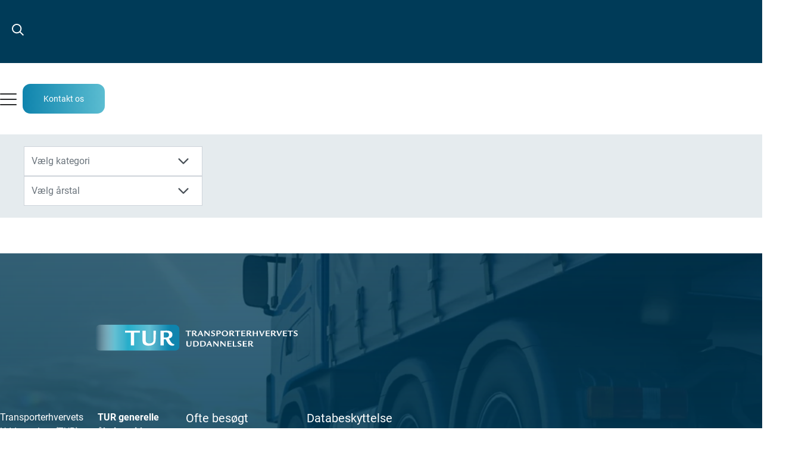

--- FILE ---
content_type: text/html; charset=utf-8
request_url: https://www.tur.dk/nyheder
body_size: 36366
content:
<!DOCTYPE html><html lang="da" data-capo><head><style type="text/css" data-primevue-style-id="layer-order">@layer tailwind-base, primevue, tailwind-utilities</style><meta charset="utf-8">
<meta name="viewport" content="width=device-width, initial-scale=1">
<title>Nyheder</title>
<link rel="preconnect" href="https://umbraco-tur.mcbcdn.com">
<link rel="preconnect" href="https://policy.app.cookieinformation.com">
<link rel="preconnect" href="https://www.googletagmanager.com">
<link rel="preconnect" href="https://www.google.com">
<link rel="preconnect" href="https://fonts.gstatic.com">
<link rel="preconnect" href="https://gstatic.com">
<style> @font-face { font-family: "Roboto fallback"; src: local("Noto Sans"); size-adjust: 93.8205%; ascent-override: 98.884%; descent-override: 26.0221%; line-gap-override: 0%; } @font-face { font-family: "Roboto fallback"; src: local("Arial"); size-adjust: 100.1106%; ascent-override: 92.6709%; descent-override: 24.3871%; line-gap-override: 0%; } @font-face { font-family: "Roboto fallback"; src: local("Helvetica Neue"); size-adjust: 98.8578%; ascent-override: 93.8453%; descent-override: 24.6961%; line-gap-override: 0%; } @font-face { font-family: "Roboto fallback"; src: local("Roboto"); size-adjust: 100%; ascent-override: 92.7734%; descent-override: 24.4141%; line-gap-override: 0%; } @font-face { font-family: "Roboto fallback"; src: local("Segoe UI"); size-adjust: 99.8896%; ascent-override: 92.8759%; descent-override: 24.441%; line-gap-override: 0%; } @font-face { font-family: "Roboto fallback"; src: local("BlinkMacSystemFont"); size-adjust: 107.4822%; ascent-override: 86.3152%; descent-override: 22.7145%; line-gap-override: 0%; } @font-face { font-family: "Roboto fallback"; src: local("Noto Sans"); size-adjust: 93.8205%; ascent-override: 98.884%; descent-override: 26.0221%; line-gap-override: 0%; } @font-face { font-family: "Roboto fallback"; src: local("Arial"); size-adjust: 100.1106%; ascent-override: 92.6709%; descent-override: 24.3871%; line-gap-override: 0%; } @font-face { font-family: "Roboto fallback"; src: local("Helvetica Neue"); size-adjust: 98.8578%; ascent-override: 93.8453%; descent-override: 24.6961%; line-gap-override: 0%; } @font-face { font-family: "Roboto fallback"; src: local("Roboto"); size-adjust: 100%; ascent-override: 92.7734%; descent-override: 24.4141%; line-gap-override: 0%; } @font-face { font-family: "Roboto fallback"; src: local("Segoe UI"); size-adjust: 99.8896%; ascent-override: 92.8759%; descent-override: 24.441%; line-gap-override: 0%; } @font-face { font-family: "Roboto fallback"; src: local("BlinkMacSystemFont"); size-adjust: 107.4822%; ascent-override: 86.3152%; descent-override: 22.7145%; line-gap-override: 0%; } @font-face { font-family: "Roboto fallback"; src: local("Noto Sans"); size-adjust: 93.8205%; ascent-override: 98.884%; descent-override: 26.0221%; line-gap-override: 0%; } @font-face { font-family: "Roboto fallback"; src: local("Arial"); size-adjust: 100.1106%; ascent-override: 92.6709%; descent-override: 24.3871%; line-gap-override: 0%; } @font-face { font-family: "Roboto fallback"; src: local("Helvetica Neue"); size-adjust: 98.8578%; ascent-override: 93.8453%; descent-override: 24.6961%; line-gap-override: 0%; } @font-face { font-family: "Roboto fallback"; src: local("Roboto"); size-adjust: 100%; ascent-override: 92.7734%; descent-override: 24.4141%; line-gap-override: 0%; } @font-face { font-family: "Roboto fallback"; src: local("Segoe UI"); size-adjust: 99.8896%; ascent-override: 92.8759%; descent-override: 24.441%; line-gap-override: 0%; } @font-face { font-family: "Roboto fallback"; src: local("BlinkMacSystemFont"); size-adjust: 107.4822%; ascent-override: 86.3152%; descent-override: 22.7145%; line-gap-override: 0%; } @font-face { font-family: "Roboto fallback"; src: local("Noto Sans"); size-adjust: 93.8205%; ascent-override: 98.884%; descent-override: 26.0221%; line-gap-override: 0%; } @font-face { font-family: "Roboto fallback"; src: local("Arial"); size-adjust: 100.1106%; ascent-override: 92.6709%; descent-override: 24.3871%; line-gap-override: 0%; } @font-face { font-family: "Roboto fallback"; src: local("Helvetica Neue"); size-adjust: 98.8578%; ascent-override: 93.8453%; descent-override: 24.6961%; line-gap-override: 0%; } @font-face { font-family: "Roboto fallback"; src: local("Roboto"); size-adjust: 100%; ascent-override: 92.7734%; descent-override: 24.4141%; line-gap-override: 0%; } @font-face { font-family: "Roboto fallback"; src: local("Segoe UI"); size-adjust: 99.8896%; ascent-override: 92.8759%; descent-override: 24.441%; line-gap-override: 0%; } @font-face { font-family: "Roboto fallback"; src: local("BlinkMacSystemFont"); size-adjust: 107.4822%; ascent-override: 86.3152%; descent-override: 22.7145%; line-gap-override: 0%; } </style>
<style type="text/css" data-hid="18f1c09"> @media (min-width: 720px) { .picture--149ab4::before { padding-top: calc((1 / (586 / 76)) * 100%); } } @supports (aspect-ratio: 1) { @media (min-width: 720px) { .picture--149ab4 { aspect-ratio: 586 / 76; } } }  @supports (aspect-ratio: 1) { @media (min-width: 720px) { .image-43bbf85d { aspect-ratio: 586 / 76; } } }   @media (max-width: 719px) { .picture--149ab4::before { padding-top: calc((1 / (586 / 76)) * 100%); } } @supports (aspect-ratio: 1) { @media (max-width: 719px) { .picture--149ab4 { aspect-ratio: 586 / 76; } } }  @supports (aspect-ratio: 1) { @media (max-width: 719px) { .image-43bbf85d { aspect-ratio: 586 / 76; } } }  </style>
<style type="text/css" data-hid="494ad1a"> @media (min-width: 720px) { .picture-6009282c::before { padding-top: calc((1 / (1920 / 891)) * 100%); } } @supports (aspect-ratio: 1) { @media (min-width: 720px) { .picture-6009282c { aspect-ratio: 1920 / 891; } } }  @supports (aspect-ratio: 1) { @media (min-width: 720px) { .image-1561a2b8 { aspect-ratio: 1920 / 891; } } }   @media (max-width: 719px) { .picture-6009282c::before { padding-top: calc((1 / (1920 / 891)) * 100%); } } @supports (aspect-ratio: 1) { @media (max-width: 719px) { .picture-6009282c { aspect-ratio: 1920 / 891; } } }  @supports (aspect-ratio: 1) { @media (max-width: 719px) { .image-1561a2b8 { aspect-ratio: 1920 / 891; } } }  </style>
<style type="text/css" data-hid="a8ee0e8"> @media (min-width: 720px) { .picture--73ce0b2a::before { padding-top: calc((1 / (586 / 76)) * 100%); } } @supports (aspect-ratio: 1) { @media (min-width: 720px) { .picture--73ce0b2a { aspect-ratio: 586 / 76; } } }  @supports (aspect-ratio: 1) { @media (min-width: 720px) { .image--6d58fa1f { aspect-ratio: 586 / 76; } } }   @media (max-width: 719px) { .picture--73ce0b2a::before { padding-top: calc((1 / (586 / 76)) * 100%); } } @supports (aspect-ratio: 1) { @media (max-width: 719px) { .picture--73ce0b2a { aspect-ratio: 586 / 76; } } }  @supports (aspect-ratio: 1) { @media (max-width: 719px) { .image--6d58fa1f { aspect-ratio: 586 / 76; } } }  </style>
<style type="text/css" data-hid="9f31908"> @media (min-width: 720px) { .picture-8f5b05c::before { padding-top: calc((1 / (586 / 76)) * 100%); } } @supports (aspect-ratio: 1) { @media (min-width: 720px) { .picture-8f5b05c { aspect-ratio: 586 / 76; } } }  @supports (aspect-ratio: 1) { @media (min-width: 720px) { .image--564411fc { aspect-ratio: 586 / 76; } } }   @media (max-width: 719px) { .picture-8f5b05c::before { padding-top: calc((1 / (586 / 76)) * 100%); } } @supports (aspect-ratio: 1) { @media (max-width: 719px) { .picture-8f5b05c { aspect-ratio: 586 / 76; } } }  @supports (aspect-ratio: 1) { @media (max-width: 719px) { .image--564411fc { aspect-ratio: 586 / 76; } } }  </style>
<style>@font-face{font-display:swap;font-family:Roboto;font-style:normal;font-weight:400;src:url(/_nuxt/roboto-v30-cyrillic_latin_latin-ext_vietnamese-regular.B9sa-tgs.woff2) format("woff2")}@font-face{font-display:swap;font-family:Roboto;font-style:normal;font-weight:700;src:url(/_nuxt/roboto-v30-cyrillic_latin_latin-ext_vietnamese-700.Dme6qf3d.woff2) format("woff2")}</style>
<style>:root{font-family:Roboto,Roboto fallback;--neutral-000:#fff;--neutral-100:#e5ebee;--neutral-200:#e9eaee;--neutral-300:#dadada;--neutral-400:#bdbdbd;--neutral-500:#4b4c4d;--neutral-600:#333;--neutral-1000:#282a2b;--primary-100:#5dbed2;--primary-200:#0f84ad;--primary-300:#1a4f69;--primary-400:#003b58;--fs-900:3rem;--fs-800:2.188rem;--fs-700:1.875rem;--fs-600:1.5rem;--fs-500:1.25rem;--fs-400:1rem;--fs-300:0.925rem;--fs-200:0.875rem;--flh-900:3.75rem;--flh-800:2.625rem;--flh-700:2.375rem;--flh-600:1.875rem;--flh-500:1.875rem;--flh-400:1.5rem;--flh-300:0.925rem;--flh-200:0.875rem}:root [data-bg-color="003B58"]{background-color:#003b58;color:#fff}:root [data-bg-color="003B58"]:before{background-color:#003b58;bottom:0;content:"";height:100%;left:0;margin-left:-100vw;margin-right:-100vw;padding-left:100vw;padding-right:100vw;position:absolute;right:0;top:0;width:100vw;z-index:-1}:root [data-bg-color="1A4F69"]{background-color:#1a4f69;color:#fff}:root [data-bg-color="1A4F69"]:before{background-color:#1a4f69;bottom:0;content:"";height:100%;left:0;margin-left:-100vw;margin-right:-100vw;padding-left:100vw;padding-right:100vw;position:absolute;right:0;top:0;width:100vw;z-index:-1}:root [data-bg-color=E5EBEE]{background-color:#e5ebee;color:#282a2b}:root [data-bg-color=E5EBEE]:before{background-color:#e5ebee;bottom:0;content:"";height:100%;left:0;margin-left:-100vw;margin-right:-100vw;padding-left:100vw;padding-right:100vw;position:absolute;right:0;top:0;width:100vw;z-index:-1}:root [data-bg-color=E9EAEE]{background-color:#e9eaee;color:#282a2b}:root [data-bg-color=E9EAEE]:before{background-color:#e9eaee;bottom:0;content:"";height:100%;left:0;margin-left:-100vw;margin-right:-100vw;padding-left:100vw;padding-right:100vw;position:absolute;right:0;top:0;width:100vw;z-index:-1}:root [data-bg-color=FFFFFF]{background-color:#fff;color:#282a2b}:root [data-bg-color=FFFFFF]:before{background-color:#fff;bottom:0;content:"";height:100%;left:0;margin-left:-100vw;margin-right:-100vw;padding-left:100vw;padding-right:100vw;position:absolute;right:0;top:0;width:100vw;z-index:-1}@media screen and (min-width:1040px){:root{--fs-900:3.875rem;--fs-800:3rem;--fs-700:2rem;--fs-600:1.5rem;--fs-500:1.25rem;--fs-400:1rem;--fs-300:0.925rem;--fs-200:0.875rem;--flh-900:4.688rem;--flh-800:3.75rem;--flh-700:2.5rem;--flh-600:1.875rem;--flh-500:1.875rem;--flh-400:1.5rem;--flh-300:1.5rem;--flh-200:1.5rem}}*,:after,:before{box-sizing:border-box}*{font:inherit;margin:0;padding:0}blockquote,body,dd,dl,figure,h1,h2,h3,h4,p{margin-block-end:0;overflow-wrap:break-word}ol[role=list],ul[role=list]{list-style:none}img,picture,svg{display:block;max-width:100%}html{scroll-padding:75px}@media screen and (min-width:720px){html{scroll-padding:120px}}body{background-color:var(--neutral-000);color:var(--neutral-1000);font-family:Roboto,Roboto fallback;font-size:var(--fs-400);font-weight:400;line-height:1.5}a{color:var(--primary-100);text-decoration:underline}a:is(:hover,:focus){color:var(--primary-200)}:focus-visible{outline:2px solid var(--primary-200);outline-offset:2px}:focus-visible:is(nav a,.p-sidebar button,.p-sidebar a,.block-card,.button-primary){outline:0;outline-offset:0}:focus-visible:is(input,textarea){outline-offset:-2px}p{font-size:var(--fs-400);line-height:1.438rem}.tagline{align-items:flex-end;color:var(--primary-200);display:flex;flex-direction:row;font-size:18px;font-weight:400;line-height:var(--flh-400)}.tagline:before{content:url("data:image/svg+xml;charset=utf-8,%3Csvg xmlns='http://www.w3.org/2000/svg' width='32' height='9.5' stroke='%230f84ad' viewBox='0 0 32 9.5'%3E%3Cg fill='none' stroke='inherit' stroke-width='2'%3E%3Cpath d='M0 8.5h32M18 1h14'/%3E%3C/g%3E%3C/svg%3E");margin-right:.75rem;position:relative}[data-bg-color="003B58"] .tagline,[data-bg-color="1A4F69"] .tagline{color:#5dbed2}[data-bg-color="003B58"] .tagline:before,[data-bg-color="1A4F69"] .tagline:before{content:url("data:image/svg+xml;charset=utf-8,%3Csvg xmlns='http://www.w3.org/2000/svg' width='32' height='9.5' stroke='%230f84ad' viewBox='0 0 32 9.5'%3E%3Cg fill='none' stroke='inherit' stroke-width='2'%3E%3Cpath d='M0 8.5h32M18 1h14'/%3E%3C/g%3E%3C/svg%3E")}@media screen and (min-width:720px){.tagline{font-size:var(--fs-500)}}.blockText>:not(:first-child):not(h1~p,h2~p,h3~p,h4~p,h5~p,h6~p,h1~div,h2~div,h3~div,h4~div,h5~div,h6~div,blockquote,.tagline,.heading){margin-top:1rem}.news [data-bg-color] .blockText{padding:0 var(--custom-spacer)}.blockText ol,.blockText ul{padding-left:20px}.blockText ol li::marker,.blockText ul li::marker{color:var(--primary-100)}.blockText ul{list-style-type:square}.blockText ol{margin-left:-2.5px}.blockText ol li{padding-left:4px}.blockText blockquote{color:var(--primary-400);display:block;font-size:var(--fs-600);line-height:var(--flh-600);margin:var(--custom-spacer,var(--default-spacer)) 0;position:relative}.blockText blockquote:last-child{margin-bottom:0}.blockText blockquote p{border-left:3px solid var(--neutral-200);color:inherit;font-size:inherit;line-height:inherit;padding:0 calc(var(--custom-spacer) - 6px)}[data-bg-color] .blockText blockquote p{border-left:0;padding:0}b,strong{font-weight:700}cite,em{font-style:italic}table:not(.table-calendar){border:0;display:block;height:auto!important;max-width:100%;overflow-x:auto}@media screen and (min-width:720px){table:not(.table-calendar){display:table}}table:not(.table-calendar) tr>td,table:not(.table-calendar) tr>th{border:1px solid var(--neutral-400);min-width:150px;padding:.75rem 1rem;text-align:left}@media screen and (min-width:720px){table:not(.table-calendar) tr>td,table:not(.table-calendar) tr>th{padding:1rem 2.25rem}}table:not(.table-calendar) tr>th{font-weight:700}table:not(.table-calendar) tr:nth-child(2n){background-color:var(--neutral-000)}table:not(.table-calendar) tr:nth-child(odd){background-color:#f2f3f8}table.condensed tr>td,table.condensed tr>th{min-width:auto;padding:.75rem 1.25rem;text-align:left}button{background:none;border:none;color:inherit;cursor:pointer;display:inline-flex;font-family:inherit;font-size:inherit;margin:0;outline:0;padding:0}button[disabled]{cursor:not-allowed}.button-primary{align-items:center;background-color:var(--primary-200);background:linear-gradient(90deg,var(--primary-200) 0,var(--primary-100) 51%,var(--primary-200) 100%);background-size:200% auto;border:0;border-radius:13px;color:var(--neutral-000);cursor:pointer;display:inline-flex;flex-shrink:0;font-size:var(--fs-200);font-weight:400;justify-content:center;padding:.75rem 2.1875rem;text-decoration:none;text-transform:none;transition:275ms ease}.button-primary:not(.button-icon-only){min-height:50px;min-width:135px}.button-primary:is(:hover,:focus):not([disabled]){background-color:var(--primary-400);background-position:99%;color:var(--neutral-000)}.button-icon-only{width:2.5rem}.icon{speak:none;-webkit-font-smoothing:antialiased;-moz-osx-font-smoothing:grayscale;display:inline-block;font-family:primeicons;font-style:normal;font-variant:normal;font-weight:400;line-height:1;text-transform:none}.icon-search:after{content:url("data:image/svg+xml;charset=utf-8,%3Csvg xmlns='http://www.w3.org/2000/svg' width='23' height='23' fill='none' stroke='%23282a2b' stroke-width='2' viewBox='0 0 20.707 20.708'%3E%3Cg stroke-linejoin='round'%3E%3Cpath stroke-width='inherit' d='M15.869 8.436A7.435 7.435 0 1 1 8.434 1a7.435 7.435 0 0 1 7.435 7.436Z'/%3E%3Cpath d='m20 20-6.311-6.311'/%3E%3C/g%3E%3C/svg%3E")}.icon-search.icon-white{content:url("data:image/svg+xml;charset=utf-8,%3Csvg xmlns='http://www.w3.org/2000/svg' width='23' height='23' fill='none' stroke='%23fff' stroke-width='2' viewBox='0 0 20.707 20.708'%3E%3Cg stroke-linejoin='round'%3E%3Cpath stroke-width='inherit' d='M15.869 8.436A7.435 7.435 0 1 1 8.434 1a7.435 7.435 0 0 1 7.435 7.436Z'/%3E%3Cpath d='m20 20-6.311-6.311'/%3E%3C/g%3E%3C/svg%3E")}.p-buttonset .p-button{margin:0}.p-buttonset .p-button:not(:last-child),.p-buttonset .p-button:not(:last-child):hover{border-right:0}.p-buttonset .p-button:not(:first-of-type):not(:last-of-type){border-radius:0}.p-buttonset .p-button:first-of-type:not(:only-of-type){border-bottom-right-radius:0;border-top-right-radius:0}.p-buttonset .p-button:last-of-type:not(:only-of-type){border-bottom-left-radius:0;border-top-left-radius:0}.p-buttonset .p-button:focus{position:relative;z-index:1}.p-selectbutton .p-button:not(.p-disabled):not(.p-highlight):hover{background:#f1f5f9;border-color:#f1f5f9;color:#334155}.p-button{align-items:center;cursor:pointer;display:inline-flex;font-size:1rem;overflow:hidden;padding:.5rem 1rem;position:relative;text-align:center;transition:275ms ease;-webkit-user-select:none;-moz-user-select:none;user-select:none;vertical-align:bottom}.p-selectbutton .p-button:before{background-color:transparent;border-radius:4px;content:"";height:calc(100% - .5rem);left:.25rem;position:absolute;top:.25rem;transition:background-color .2s,color .2s,border-color .2s,box-shadow .2s,outline-color .2s;width:calc(100% - .5rem)}.p-icon-field{position:relative}.p-icon-field>.p-input-icon{margin-top:-.5rem;position:absolute;top:50%}.p-icon-field-right>.p-inputtext{padding-right:2.5rem}.p-icon-field-right>.p-input-icon:last-of-type{color:#94a3b8;right:.75rem}.p-calendar{display:flex;max-width:100%}.p-calendar .p-inputtext{flex:1 1 auto;width:1%}.p-calendar-w-btn .p-inputtext{border-bottom-right-radius:0;border-top-right-radius:0}.p-calendar-w-btn .p-datepicker-trigger{border-bottom-left-radius:0;border-top-left-radius:0}.p-calendar .p-datepicker-trigger-icon{cursor:pointer}.p-fluid .p-calendar{display:flex}.p-fluid .p-calendar .p-inputtext{width:1%}.p-calendar .p-datepicker{min-width:100%}.p-datepicker{width:auto}.p-datepicker-inline{display:inline-block;overflow-x:auto}.p-datepicker-header{align-items:center;display:flex;justify-content:space-between}.p-datepicker-header .p-datepicker-title{margin:0 auto}.p-datepicker-next,.p-datepicker-prev{align-items:center;cursor:pointer;display:inline-flex;justify-content:center;overflow:hidden;position:relative}.p-datepicker-multiple-month .p-datepicker-group-container{display:flex}.p-datepicker-multiple-month .p-datepicker-group-container .p-datepicker-group{flex:1 1 auto}.p-datepicker table{border-collapse:collapse;width:100%}.p-datepicker td>span{align-items:center;cursor:pointer;display:flex;justify-content:center;margin:0 auto;overflow:hidden;position:relative}.p-monthpicker-month{width:33.3%}.p-monthpicker-month,.p-yearpicker-year{align-items:center;cursor:pointer;display:inline-flex;justify-content:center;overflow:hidden;position:relative}.p-yearpicker-year{width:50%}.p-datepicker-buttonbar{align-items:center;display:flex;justify-content:space-between}.p-timepicker,.p-timepicker button{align-items:center;display:flex;justify-content:center}.p-timepicker button{cursor:pointer;overflow:hidden;position:relative}.p-timepicker>div{align-items:center;display:flex;flex-direction:column}.p-calendar .p-datepicker-touch-ui,.p-datepicker-touch-ui{min-width:80vw}.p-datepicker{background:#fff;border:1px solid #ced4da;border-radius:4px;color:#212529;padding:0}.p-datepicker:not(.p-datepicker-inline){background:#fff;border:1px solid rgba(0,0,0,.15);box-shadow:none}.p-datepicker:not(.p-datepicker-inline) .p-datepicker-header{background:#efefef}.p-datepicker .p-datepicker-header{background:#fff;border-bottom:1px solid #dee2e6;border-top-left-radius:4px;border-top-right-radius:4px;color:#212529;font-weight:600;margin:0;padding:.5rem}.p-datepicker .p-datepicker-header .p-datepicker-next,.p-datepicker .p-datepicker-header .p-datepicker-prev{background:transparent;border:0;border-radius:50%;color:#6c757d;height:2rem;outline-color:transparent;transition:box-shadow .15s;width:2rem}.p-datepicker .p-datepicker-header .p-datepicker-next:enabled:hover,.p-datepicker .p-datepicker-header .p-datepicker-prev:enabled:hover{background:transparent;border-color:transparent;color:#495057}.p-datepicker .p-datepicker-header .p-datepicker-next:focus-visible,.p-datepicker .p-datepicker-header .p-datepicker-prev:focus-visible{box-shadow:0 0 0 .2rem rgba(38,143,255,.5);outline:0 none;outline-offset:0}.p-datepicker .p-datepicker-header .p-datepicker-title{line-height:2rem}.p-datepicker .p-datepicker-header .p-datepicker-title .p-datepicker-month,.p-datepicker .p-datepicker-header .p-datepicker-title .p-datepicker-year{color:#212529;font-weight:600;padding:.5rem;transition:box-shadow .15s}.p-datepicker .p-datepicker-header .p-datepicker-title .p-datepicker-month:enabled:hover,.p-datepicker .p-datepicker-header .p-datepicker-title .p-datepicker-year:enabled:hover{color:var(--primary-200)}.p-datepicker .p-datepicker-header .p-datepicker-title .p-datepicker-month{margin-right:.5rem}.p-datepicker table{font-size:1rem;margin:.5rem 0}.p-datepicker table th{padding:.5rem}.p-datepicker table th>span{height:2.5rem;width:2.5rem}.p-datepicker table td{padding:.5rem}.p-datepicker table td>span{border:1px solid transparent;border-radius:4px;height:2.5rem;outline-color:transparent;transition:box-shadow .15s;width:2.5rem}.p-datepicker table td>span.p-highlight{background:var(--primary-200);color:#fff}.p-datepicker table td>span:focus{box-shadow:0 0 0 .2rem rgba(38,143,255,.5);outline:0 none;outline-offset:0}.p-datepicker table td.p-datepicker-today>span{background:#ced4da;border-color:transparent;color:#212529}.p-datepicker table td.p-datepicker-today>span.p-highlight{background:var(--primary-200);color:#fff}.p-datepicker .p-datepicker-buttonbar{border-top:1px solid #dee2e6;padding:1rem 0}.p-datepicker .p-datepicker-buttonbar .p-button{width:auto}.p-datepicker .p-timepicker{border-top:1px solid #dee2e6;padding:.5rem}.p-datepicker .p-timepicker button{background:transparent;border:0;border-radius:50%;color:#6c757d;height:2rem;outline-color:transparent;transition:box-shadow .15s;width:2rem}.p-datepicker .p-timepicker button:enabled:hover{background:transparent;border-color:transparent;color:#495057}.p-datepicker .p-timepicker button:focus-visible{box-shadow:0 0 0 .2rem rgba(38,143,255,.5);outline:0 none;outline-offset:0}.p-datepicker .p-timepicker button:last-child{margin-top:.2em}.p-datepicker .p-timepicker span{font-size:1.25rem}.p-datepicker .p-timepicker>div{padding:0 .5rem}.p-datepicker.p-datepicker-timeonly .p-timepicker{border-top:0}.p-datepicker .p-monthpicker{margin:.5rem 0}.p-datepicker .p-monthpicker .p-monthpicker-month{border-radius:4px;padding:.5rem;transition:box-shadow .15s}.p-datepicker .p-monthpicker .p-monthpicker-month.p-highlight{background:var(--primary-200);color:#fff}.p-datepicker .p-yearpicker{margin:.5rem 0}.p-datepicker .p-yearpicker .p-yearpicker-year{border-radius:4px;padding:.5rem;transition:box-shadow .15s}.p-datepicker .p-yearpicker .p-yearpicker-year.p-highlight{background:var(--primary-200);color:#fff}.p-datepicker.p-datepicker-multiple-month .p-datepicker-group{border-left:1px solid #dee2e6;padding:0}.p-datepicker.p-datepicker-multiple-month .p-datepicker-group:first-child{border-left:0;padding-left:0}.p-datepicker.p-datepicker-multiple-month .p-datepicker-group:last-child{padding-right:0}.p-datepicker.p-datepicker-mobile table td,.p-datepicker.p-datepicker-mobile table th{padding:0}.p-datepicker:not(.p-disabled) table td span:not(.p-highlight):not(.p-disabled){outline-color:transparent}.p-datepicker:not(.p-disabled) table td span:not(.p-highlight):not(.p-disabled):hover{background:#e9ecef}.p-datepicker:not(.p-disabled) table td span:not(.p-highlight):not(.p-disabled):focus{box-shadow:0 0 0 .2rem rgba(38,143,255,.5);outline:0 none;outline-offset:0}.p-datepicker:not(.p-disabled) .p-monthpicker .p-monthpicker-month:not(.p-disabled){outline-color:transparent}.p-datepicker:not(.p-disabled) .p-monthpicker .p-monthpicker-month:not(.p-disabled):not(.p-highlight):hover{background:#e9ecef}.p-datepicker:not(.p-disabled) .p-monthpicker .p-monthpicker-month:not(.p-disabled):focus{box-shadow:0 0 0 .2rem rgba(38,143,255,.5);outline:0 none;outline-offset:0}.p-datepicker:not(.p-disabled) .p-yearpicker .p-yearpicker-year:not(.p-disabled){outline-color:transparent}.p-datepicker:not(.p-disabled) .p-yearpicker .p-yearpicker-year:not(.p-disabled):not(.p-highlight):hover{background:#e9ecef}.p-datepicker:not(.p-disabled) .p-yearpicker .p-yearpicker-year:not(.p-disabled):focus{box-shadow:0 0 0 .2rem rgba(38,143,255,.5);outline:0 none;outline-offset:0}.float-label{display:block;font-size:.875rem;position:relative}.float-label label{font-weight:400;line-height:1;margin-top:-.5rem;pointer-events:none;position:absolute;top:50%;transition-property:all;transition-timing-function:ease}.float-label .form-input{padding-top:1rem}.float-label>label{color:var(--neutral-400);left:.75rem;transition-duration:.2s}.float-label:has(textarea) label{top:1rem}.float-label:has(.p-inputwrapper-filled) label,.float-label:has(.p-inputwrapper-focus) label,.float-label:has(input.form-input-filled) label,.float-label:has(input:-webkit-autofill) label,.float-label:has(input:focus) label,.float-label:has(textarea.form-input-filled) label,.float-label:has(textarea:focus) label{font-size:12px;top:.75rem}.float-label .form-input::-moz-placeholder,.float-label input::-moz-placeholder{opacity:0;-moz-transition-property:all;transition-property:all;transition-timing-function:ease}.float-label .form-input::placeholder,.float-label .p-placeholder,.float-label input::placeholder{opacity:0;transition-property:all;transition-timing-function:ease}.float-label .form-input:focus::-moz-placeholder,.float-label input:focus::-moz-placeholder{opacity:1;-moz-transition-property:all;transition-property:all;transition-timing-function:ease}.float-label .form-input:focus::placeholder,.float-label .p-focus .p-placeholder,.float-label input:focus::placeholder{opacity:1;transition-property:all;transition-timing-function:ease}.form-check{display:inline-flex;position:relative;-webkit-user-select:none;-moz-user-select:none;user-select:none;vertical-align:bottom}.form-check-input{cursor:pointer}.form-check-box{align-items:center;display:flex;justify-content:center}.form-check{height:20px;width:20px}.form-check .form-check-input{-webkit-appearance:none;-moz-appearance:none;appearance:none;border:2px solid #ced4da;border-radius:4px;height:100%;left:0;margin:0;opacity:0;outline:0 none;padding:0;position:absolute;top:0;width:100%;z-index:1}.form-check .form-check-box{background:#fff;border:2px solid #ced4da;border-radius:4px;color:#212529;height:20px;outline-color:transparent;transition:background-color .15s,border-color .15s,box-shadow .15s;width:20px}.form-check .form-check-box .form-check-icon{color:var(--primary-200);font-size:14px;transition-duration:.15s}.form-check .form-check-box .form-check-icon.p-icon{height:14px;width:14px}.form-check.p-highlight .form-check-box{background:#fff;border-color:var(--primary-200)}.form-check:not(.p-disabled):has(.form-check-input:hover) .form-check-box{border-color:#ced4da}.form-check:not(.p-disabled):has(.form-check-input:hover).p-highlight .form-check-box{background:#fff;border-color:var(--primary-200);color:var(--primary-200)}.form-check:not(.p-disabled):has(.form-check-input:focus-visible) .form-check-box{border-color:var(--primary-200);box-shadow:0 0 0 .2rem rgba(38,143,255,.5);outline:0 none;outline-offset:0}.form-check.p-invalid>.form-check-box{border-color:#dc3545}.form-check.p-variant-filled .form-check-box{background-color:#efefef}.form-check.p-variant-filled.p-highlight .form-check-box{background:#fff}.form-check.p-variant-filled:not(.p-disabled):has(.form-check-input:hover) .form-check-box{background-color:#efefef}.form-check.p-variant-filled:not(.p-disabled):has(.form-check-input:hover).p-highlight .form-check-box{background:#fff}.p-input-filled .form-check .form-check-box{background-color:#efefef}.p-input-filled .form-check.p-highlight .form-check-box{background:#fff}.p-input-filled .form-check:not(.p-disabled):has(.form-check-input:hover) .form-check-box{background-color:#efefef}.p-input-filled .form-check:not(.p-disabled):has(.form-check-input:hover).p-highlight .form-check-box{background:#fff}.p-highlight .form-check .form-check-box{border-color:var(--primary-200)}.form-radio{display:inline-flex;position:relative;-webkit-user-select:none;-moz-user-select:none;user-select:none;vertical-align:bottom}.form-radio-input{cursor:pointer}.form-radio-box{align-items:center;display:flex;justify-content:center}.form-radio-icon{backface-visibility:hidden;border-radius:50%;transform:translateZ(0) scale(.1);visibility:hidden}.form-radio.p-highlight .form-radio-icon{transform:translateZ(0) scale(1);visibility:visible}.form-radio{height:20px;width:20px}.form-radio+label{font-weight:400;margin-left:.25rem;margin-right:.25rem}.form-radio .form-radio-input{-webkit-appearance:none;-moz-appearance:none;appearance:none;border:2px solid #ced4da;border-radius:50%;height:100%;left:0;margin:0;opacity:0;outline:0 none;padding:0;position:absolute;top:0;width:100%;z-index:1}.form-radio .form-radio-box{background:#fff;border:2px solid #ced4da;border-radius:50%;color:#212529;height:20px;outline-color:transparent;transition:background-color .15s,border-color .15s,box-shadow .15s;width:20px}.form-radio .form-radio-box .form-radio-icon{background-color:var(--primary-200);height:10px;transition-duration:.15s;width:10px}.form-radio.p-highlight .form-radio-box{background:#fff;border-color:var(--primary-200)}.form-radio:not(.p-disabled):has(.form-radio-input:hover) .form-radio-box{border-color:#ced4da}.form-radio:not(.p-disabled):has(.form-radio-input:hover).p-highlight .form-radio-box{background:#fff;border-color:var(--primary-300)}.form-radio:not(.p-disabled):has(.form-radio-input:hover).p-highlight .form-radio-box .form-radio-icon{background-color:var(--primary-200)}.form-radio:not(.p-disabled):has(.form-radio-input:focus-visible) .form-radio-box{border-color:#fff;box-shadow:0 0 0 .2rem rgba(38,143,255,.5);outline:0 none;outline-offset:0}.form-radio.p-invalid>.form-radio-box{border-color:#dc3545}.form-radio.p-variant-filled .form-radio-box{background-color:#efefef}.form-radio.p-variant-filled.p-highlight .form-radio-box{background:#fff}.form-radio.p-variant-filled:not(.p-disabled):has(.form-radio-input:hover) .form-radio-box{background-color:#efefef}.form-radio.p-variant-filled:not(.p-disabled):has(.form-radio-input:hover).p-highlight .form-radio-box{background:var(--primary-300)}.p-input-filled .form-radio .form-radio-box{background-color:#efefef}.p-input-filled .form-radio.p-highlight .form-radio-box{background:var(--primary-300)}.p-input-filled .form-radio:not(.p-disabled):has(.form-radio-input:hover) .form-radio-box{background-color:#efefef}.p-input-filled .form-radio:not(.p-disabled):has(.form-radio-input:hover).p-highlight .form-radio-box{background:var(--primary-300)}.p-highlight .form-radio .form-radio-box{border-color:#fff}.form-multiselect{cursor:pointer;display:inline-flex;-webkit-user-select:none;-moz-user-select:none;user-select:none}.form-multiselect-trigger{align-items:center;display:flex;flex-shrink:0;justify-content:center}.form-multiselect-label-container{cursor:pointer;flex:1 1 auto;overflow:hidden}.form-multiselect-label{cursor:pointer;display:block;overflow:hidden;text-overflow:ellipsis;white-space:nowrap}.form-multiselect-label-empty{overflow:hidden;visibility:hidden}.form-multiselect-token{align-items:center;cursor:default;display:inline-flex;flex:0 0 auto}.form-multiselect-token-icon{cursor:pointer}.form-multiselect .form-multiselect-panel{min-width:100%}.form-multiselect-items-wrapper{overflow:auto}.form-multiselect-items{list-style-type:none;margin:0;padding:0}.form-multiselect-item{align-items:center;cursor:pointer;display:flex;font-weight:400;overflow:hidden;position:relative;white-space:nowrap}.form-multiselect-item-group{cursor:auto}.form-multiselect-header{align-items:center;display:flex;justify-content:space-between}.form-multiselect-filter-container{flex:1 1 auto;position:relative}.form-multiselect-filter-icon{margin-top:-.5rem;position:absolute;top:50%}.form-multiselect-filter-container .p-inputtext{width:100%}.form-multiselect-close{align-items:center;display:flex;flex-shrink:0;justify-content:center;margin-left:auto;overflow:hidden;position:relative}.p-fluid .form-multiselect{display:flex}.form-multiselect{background:#fff;border:1px solid #ced4da;border-radius:4px;outline-color:transparent;transition:background-color .15s,border-color .15s,box-shadow .15s}.form-multiselect:not(.p-disabled):hover{border-color:#ced4da}.form-multiselect:not(.p-disabled).p-focus{border-color:#007bff;box-shadow:0 0 0 .2rem rgba(38,143,255,.5);outline:0 none;outline-offset:0}.form-multiselect.p-variant-filled{background:#efefef}.form-multiselect.p-variant-filled:not(.p-disabled).p-focus,.form-multiselect.p-variant-filled:not(.p-disabled):hover{background-color:#efefef}.form-multiselect .form-multiselect-label{padding:.5rem .75rem;transition:background-color .15s,border-color .15s,box-shadow .15s}.form-multiselect .form-multiselect-label.p-placeholder{color:#6c757d}.form-multiselect.form-multiselect-chip .form-multiselect-token{background:#dee2e6;border-radius:16px;color:#212529;margin-right:.5rem;padding:.25rem .75rem}.form-multiselect.form-multiselect-chip .form-multiselect-token .form-multiselect-token-icon{margin-left:.5rem}.form-multiselect .form-multiselect-trigger{background:transparent;border-bottom-right-radius:4px;border-top-right-radius:4px;color:#495057;width:2.357rem}.form-multiselect.p-invalid.p-component{border-color:#dc3545}.p-inputwrapper-filled.form-multiselect.form-multiselect-chip .form-multiselect-label{padding:.25rem .75rem}.form-multiselect-panel{background:#fff;border:1px solid rgba(0,0,0,.15);border-radius:4px;box-shadow:none;color:#212529}.form-multiselect-panel .form-multiselect-header{background:#efefef;border-bottom:1px solid #dee2e6;border-top-left-radius:4px;border-top-right-radius:4px;color:#212529;margin:0;padding:.75rem 1.5rem}.form-multiselect-panel .form-multiselect-header .form-multiselect-filter-container .p-inputtext{padding-right:1.75rem}.form-multiselect-panel .form-multiselect-header .form-multiselect-filter-container .form-multiselect-filter-icon{color:#495057;right:.75rem}.form-multiselect-panel .form-multiselect-header .p-checkbox{margin-right:.5rem}.form-multiselect-panel .form-multiselect-header .form-multiselect-close{background:transparent;border:0;border-radius:50%;color:#6c757d;height:2rem;margin-left:.5rem;outline-color:transparent;transition:box-shadow .15s;width:2rem}.form-multiselect-panel .form-multiselect-header .form-multiselect-close:enabled:hover{background:transparent;border-color:transparent;color:#495057}.form-multiselect-panel .form-multiselect-header .form-multiselect-close:focus-visible{box-shadow:0 0 0 .2rem rgba(38,143,255,.5);outline:0 none;outline-offset:0}.form-multiselect-panel .form-multiselect-items{padding:.5rem 0}.form-multiselect-panel .form-multiselect-items .form-multiselect-item{background:transparent;border:0;border-radius:0;color:#212529;margin:0;padding:.5rem 1.5rem;transition:box-shadow .15s}.form-multiselect-panel .form-multiselect-items .form-multiselect-item:first-child{margin-top:0}.form-multiselect-panel .form-multiselect-items .form-multiselect-item:last-child{margin-bottom:0}.form-multiselect-panel .form-multiselect-items .form-multiselect-item.p-highlight{background:#007bff;color:#fff}.form-multiselect-panel .form-multiselect-items .form-multiselect-item.p-highlight.p-focus{background:#0067d6}.form-multiselect-panel .form-multiselect-items .form-multiselect-item:not(.p-highlight):not(.p-disabled).p-focus{background:#e9ecef;color:#212529}.form-multiselect-panel .form-multiselect-items .form-multiselect-item .p-checkbox{margin-right:.5rem}.form-multiselect-panel .form-multiselect-items .form-multiselect-item-group{background:#fff;color:#212529;font-weight:600;margin:0;padding:.75rem 1rem}.form-multiselect-panel .form-multiselect-items .form-multiselect-empty-message{background:transparent;color:#212529;padding:.5rem 1.5rem}.contact-form .form-group{display:grid}.form{max-width:700px}.form__fieldset{border:none}.form__caption{font-size:1.25rem}.form-group{margin-bottom:1.25rem}.form-group>label:first-of-type{font-size:var(--fs-400);font-weight:700;margin-bottom:.25rem}.input-group{align-items:stretch;display:flex;width:100%}.input-group-addon{align-items:center;display:flex;justify-content:center;min-width:2.5rem}.form-input{background-color:var(--neutral-000);border:1px solid var(--neutral-200);border-radius:0;color:var(--neutral-1000);font-size:var(--fs-400);font-weight:500;padding:.75rem;width:100%}.form-input-lg{font-size:var(--fs-600)}input[type=search]::-webkit-search-cancel-button{-webkit-appearance:none;background:url("data:image/svg+xml;charset=utf-8,%3Csvg xmlns='http://www.w3.org/2000/svg' width='20' height='20' stroke='%23282a2b' viewBox='0 0 21.414 21.414'%3E%3Cg fill='inherit' stroke='inherit'%3E%3Cpath stroke-width='inherit' d='m.707.736 20 19.97'/%3E%3Cpath d='m.707 20.707 20-20'/%3E%3C/g%3E%3C/svg%3E") no-repeat 50% 50%;background-size:contain;border-radius:50em;display:none;height:1em;opacity:0;pointer-events:none;position:relative;right:20px;width:1em}@media screen and (min-width:480px){input[type=search]::-webkit-search-cancel-button{display:block}}input[type=search]::-ms-clear{-webkit-appearance:none;background:url("data:image/svg+xml;charset=utf-8,%3Csvg xmlns='http://www.w3.org/2000/svg' width='20' height='20' stroke='%23282a2b' viewBox='0 0 21.414 21.414'%3E%3Cg fill='inherit' stroke='inherit'%3E%3Cpath stroke-width='inherit' d='m.707.736 20 19.97'/%3E%3Cpath d='m.707 20.707 20-20'/%3E%3C/g%3E%3C/svg%3E") no-repeat 50% 50%;background-size:contain;border-radius:50em;display:none;height:1em;opacity:0;pointer-events:none;position:relative;right:20px;width:1em}@media screen and (min-width:480px){input[type=search]::-ms-clear{display:block}}input[type=search]:focus::-webkit-search-cancel-button{opacity:.3;pointer-events:all}::-moz-placeholder{color:var(--neutral-400);font-weight:500}::placeholder{color:var(--neutral-400);font-weight:500}.help-text{display:block}.heading-1,h1{font-size:var(--fs-900);line-height:var(--flh-900)}.heading-1,.heading-2,h1,h2{font-weight:400;letter-spacing:0;text-transform:none}.heading-2,h2{font-size:var(--fs-800);line-height:var(--flh-800)}.heading-3,h3{font-size:var(--fs-700);line-height:var(--flh-700)}.heading-3,.heading-4,h3,h4{font-weight:400;letter-spacing:0;text-transform:none}.heading-4,h4{font-size:var(--fs-600);line-height:var(--flh-600)}.heading-5,h5{font-size:var(--fs-500);font-weight:400;letter-spacing:0;line-height:var(--flh-500);text-transform:none}.heading-1,.heading-2,.heading-3,.heading-4,.heading-5,h1,h2,h3,h4,h5{text-wrap:balance}.heading:not(:only-child,:last-child){margin-bottom:5px}.p-component-overlay-enter{animation:p-component-overlay-enter-animation .15s forwards}.p-component-overlay-leave{animation:p-component-overlay-leave-animation .15s forwards}@keyframes p-component-overlay-enter-animation{0%{background-color:transparent}to{background-color:rgba(0,0,0,.4)}}@keyframes p-component-overlay-leave-animation{0%{background-color:rgba(0,0,0,.4)}to{background-color:transparent}}.p-sidebar.p-sidebar-enter-from-top,.p-sidebar.p-sidebar-leave-to-top{transform:translate3d(0,-100%,0)}.p-sidebar.p-sidebar-enter-from-bottom,.p-sidebar.p-sidebar-leave-to-bottom{transform:translate3d(0,100%,0)}.p-sidebar.p-sidebar-enter-from-left,.p-sidebar.p-sidebar-leave-to-left{transform:translate3d(-100%,0,0)}.p-sidebar.p-sidebar-enter-from-right,.p-sidebar.p-sidebar-leave-to-right{transform:translate3d(100%,0,0)}.p-sidebar.p-sidebar-enter-active,.p-sidebar.p-sidebar-leave-active{transition:transform .4s cubic-bezier(.4,0,.2,1),opacity .4s cubic-bezier(.4,0,.2,1)}.p-sidebar.p-sidebar-enter-from,.p-sidebar.p-sidebar-leave-to{opacity:0}.p-sidebar-mask{align-items:flex-start!important;backdrop-filter:blur(1.25rem);-webkit-backdrop-filter:blur(1.25rem);top:75px!important}@media screen and (min-width:720px){.p-sidebar-mask{align-items:center!important;top:0!important}}.p-sidebar{background-color:var(--neutral-000);box-shadow:0 11px 15px -7px hsla(0,1%,45%,.2),0 24px 38px 3px rgba(0,0,0,.14),0 9px 46px 8px rgba(0,0,0,.12);display:flex;flex-direction:column;height:calc(100% - 75px);overflow-x:hidden;overflow-y:auto;padding:1.25rem .9375rem 0;pointer-events:auto;position:relative;transform:translateZ(0);width:100%}@media screen and (min-width:720px){.p-sidebar{height:100%;padding:1.25rem 2.5rem 0;width:26rem}.p-sidebar.contact-us{width:34.0625rem}}.p-sidebar-visible{display:flex}.p-sidebar__header{display:none;justify-content:space-between;margin:10px 0}@media screen and (min-width:720px){.p-sidebar__header{display:flex}}.p-sidebar__content{display:flex;flex-direction:column;height:100%}.contact-us .p-sidebar__content{height:auto}.p-sidebar__title{font-size:2.1875rem;font-weight:600;line-height:2.625rem;max-width:350px}.contact-us .p-sidebar__title{font-weight:400}.p-sidebar__closeButton{align-self:flex-start;background:url("data:image/svg+xml;charset=utf-8,%3Csvg xmlns='http://www.w3.org/2000/svg' width='20' height='20' fill='none' stroke='%23bdbdbd' stroke-width='2' viewBox='0 0 21.414 21.414'%3E%3Cg fill='inherit' stroke='inherit'%3E%3Cpath stroke-width='inherit' d='m.707.736 20 19.97'/%3E%3Cpath d='m.707 20.707 20-20'/%3E%3C/g%3E%3C/svg%3E");background-position:50%;border:0;cursor:pointer;display:flex;flex-shrink:0;margin-top:.65rem;transition:all .3s ease-in-out}.p-sidebar__closeButton:hover{background:url("data:image/svg+xml;charset=utf-8,%3Csvg xmlns='http://www.w3.org/2000/svg' width='20' height='20' fill='none' stroke='%23282a2b' stroke-width='2' viewBox='0 0 21.414 21.414'%3E%3Cg fill='inherit' stroke='inherit'%3E%3Cpath stroke-width='inherit' d='m.707.736 20 19.97'/%3E%3Cpath d='m.707 20.707 20-20'/%3E%3C/g%3E%3C/svg%3E")}.contact-us .p-sidebar__closeButton:hover{background:url("data:image/svg+xml;charset=utf-8,%3Csvg xmlns='http://www.w3.org/2000/svg' width='20' height='20' fill='none' stroke='%23fff' stroke-width='2' viewBox='0 0 21.414 21.414'%3E%3Cg fill='inherit' stroke='inherit'%3E%3Cpath stroke-width='inherit' d='m.707.736 20 19.97'/%3E%3Cpath d='m.707 20.707 20-20'/%3E%3C/g%3E%3C/svg%3E")}.p-sidebar__closeIcon{color:transparent;height:20px;width:20px}.p-sidebar-toggle{align-items:center;background-color:transparent;border:none;cursor:pointer;display:flex;justify-content:center;margin:auto 0;outline:0;z-index:20}.p-sidebar-toggle:after{display:none}@media screen and (min-width:1300px){.p-sidebar-toggle{display:none}}.p-sidebar-toggle .icon-bar-wrapper{align-items:center;display:flex;height:18px;justify-content:center;margin-right:.625rem;position:relative;width:28px}.p-sidebar-toggle .toggler-icon{background:var(--neutral-1000);border-radius:.0625rem;display:block;height:2px;left:0;opacity:1;position:absolute;transform:rotate(0deg);transition:.25s linear;width:100%}.p-sidebar-toggle .middle-bar{margin-top:0}.p-sidebar-toggle .top-bar{position:absolute;top:0;transform:rotate(0deg)}.p-sidebar-toggle .middle-bar{filter:alpha(opacity=100);opacity:1;position:absolute;top:50%}.p-sidebar-toggle .bottom-bar{position:absolute;top:100%;transform:rotate(0deg)}.p-sidebar-toggle.active .top-bar{transform:rotate(-40deg);transform-origin:right}.p-sidebar-toggle.active .middle-bar{filter:alpha(opacity=0);opacity:0}.p-sidebar-toggle.active .bottom-bar{transform:rotate(40deg);transform-origin:right}.p-sidebar.contact-us{background-color:var(--primary-400);color:var(--neutral-000);padding-bottom:50px}.p-sidebar .contact-us__container{align-items:flex-start;display:flex;flex-direction:column;gap:50px;height:100%;padding-bottom:25px}.p-dropdown{cursor:pointer;display:inline-flex;position:relative;-webkit-user-select:none;-moz-user-select:none;user-select:none}.p-dropdown-clear-icon{display:none;margin-top:-.5rem;position:absolute;top:50%}.p-dropdown-trigger{align-items:center;display:flex;flex-shrink:0;justify-content:center}.p-dropdown-label{cursor:pointer;display:block;flex:1 1 auto;overflow:hidden;text-overflow:ellipsis;white-space:nowrap;width:1%}.p-dropdown-label-empty{opacity:0;overflow:hidden}input.p-dropdown-label{cursor:default}.p-dropdown .p-dropdown-panel{min-width:100%}.p-dropdown-panel{left:0;position:absolute;top:0}.p-dropdown-items-wrapper{max-height:300px!important;overflow:auto}.p-dropdown-item{align-items:center;cursor:pointer;display:flex;font-weight:400;overflow:hidden;position:relative;white-space:nowrap}.p-dropdown-item-group{cursor:auto}.p-dropdown-items{list-style-type:none;margin:0;padding:0}.p-dropdown-filter{width:100%}.p-dropdown-filter-container{position:relative}.p-dropdown-filter-icon{margin-top:-.5rem;position:absolute;top:50%}.p-fluid .p-dropdown{display:flex}.p-fluid .p-dropdown .p-dropdown-label{width:1%}.p-dropdown{background:#fff;border:1px solid #ced4da;border-radius:0;outline-color:transparent;transition:background-color .15s,border-color .15s,box-shadow .15s}.p-dropdown:not(.p-disabled):hover{border-color:#ced4da}.p-dropdown:not(.p-disabled).p-focus{border-color:#007bff;box-shadow:0 0 0 .2rem rgba(38,143,255,.5);outline:0 none;outline-offset:0}.p-dropdown.p-variant-filled{background:#efefef}.p-dropdown.p-variant-filled:not(.p-disabled).p-focus,.p-dropdown.p-variant-filled:not(.p-disabled):hover{background-color:#efefef}.p-dropdown.p-variant-filled:not(.p-disabled).p-focus .p-inputtext{background-color:transparent}.p-dropdown.p-dropdown-clearable .p-dropdown-label{padding-right:1.75rem}.p-dropdown .p-dropdown-label{background:transparent;border:0}.p-dropdown .p-dropdown-label.p-placeholder{color:#6c757d}.p-dropdown .p-dropdown-label:enabled:focus,.p-dropdown .p-dropdown-label:focus{box-shadow:none;outline:0 none}.p-dropdown .p-dropdown-trigger{background:transparent;border-bottom-right-radius:4px;border-top-right-radius:4px;color:#495057;width:2.357rem}.p-dropdown .p-dropdown-clear-icon{color:#495057;right:3.357rem}.p-dropdown.p-invalid.p-component{border-color:#dc3545}.p-dropdown-panel{background:#fff;border:1px solid rgba(0,0,0,.15);border-radius:4px;box-shadow:none;color:#212529}.p-dropdown-panel .p-dropdown-header{background:#efefef;border-bottom:1px solid #dee2e6;border-top-left-radius:4px;border-top-right-radius:4px;color:#212529;margin:0;padding:.75rem 1.5rem}.p-dropdown-panel .p-dropdown-header .p-dropdown-filter{margin-right:-1.75rem;padding-right:1.75rem}.p-dropdown-panel .p-dropdown-header .p-dropdown-filter-icon{color:#495057;right:.75rem}.p-dropdown-panel .p-dropdown-items{padding:.5rem 0}.p-dropdown-panel .p-dropdown-items .p-dropdown-item{background:transparent;border:0;border-radius:0;color:#212529;margin:0;padding:.5rem 1.5rem;transition:box-shadow .15s}.p-dropdown-panel .p-dropdown-items .p-dropdown-item:first-child{margin-top:0}.p-dropdown-panel .p-dropdown-items .p-dropdown-item:last-child{margin-bottom:0}.p-dropdown-panel .p-dropdown-items .p-dropdown-item.p-highlight{background:#007bff;color:#fff}.p-dropdown-panel .p-dropdown-items .p-dropdown-item.p-highlight.p-focus{background:#0067d6}.p-dropdown-panel .p-dropdown-items .p-dropdown-item:not(.p-highlight):not(.p-disabled).p-focus{background:#e9ecef;color:#212529}.p-dropdown-panel .p-dropdown-items .p-dropdown-item .p-dropdown-check-icon{margin-left:-.5rem;margin-right:.5rem;position:relative}.p-dropdown-panel .p-dropdown-items .p-dropdown-item-group{background:#fff;color:#212529;font-weight:600;margin:0;padding:.75rem 1rem}.p-dropdown-panel .p-dropdown-items .p-dropdown-empty-message{background:transparent;color:#212529;padding:.5rem 1.5rem}.dropdown{background:var(--neutral-000);cursor:pointer;display:inline-flex;opacity:1;position:relative;transition:background-color .2s,color .2s,border-color .2s,box-shadow .2s;-webkit-user-select:none;-moz-user-select:none;user-select:none;width:100%}.dropdown:has([aria-expanded=true]){border-color:var(--primary-100)}.dropdown:has([aria-expanded=true]) .dropdown__trigger{color:var(--primary-100)}.dropdown:focus,.dropdown:focus-within,.dropdown:hover{border-color:var(--primary-100)}.dropdown:focus .dropdown__trigger,.dropdown:focus-within .dropdown__trigger,.dropdown:hover .dropdown__trigger{color:var(--primary-100)}.dropdown__input{background:transparent;border:0;color:var(--neutral-400);cursor:pointer;display:block;flex:1 1 auto;outline:0;overflow:hidden;padding:1rem 1.25rem;text-overflow:ellipsis;transition:background-color .2s,color .2s,border-color .2s,box-shadow .2s;white-space:nowrap;width:1%}.placeholder-replaced .dropdown__input{color:var(--neutral-1000)}.dropdown__clearIcon{margin-top:-.5rem;position:absolute;top:50%}.dropdown__trigger{align-items:center;background:transparent;color:var(--primary-400);display:flex;flex-shrink:0;justify-content:center;width:3rem}.dropdown__trigger svg{height:100%;width:20px}.dropdown__panel{background:#fff;border:1px solid var(--primary-100);color:var(--neutral-600);left:0;margin-top:-1px;min-width:100%;position:absolute;top:0}.dropdown__header{background:var(--neutral-000);color:var(--neutral-500);margin:0;padding:1rem 1.25rem}.dropdown__filterContainer{position:relative}.dropdown__header .dropdown__filterInput{-webkit-appearance:none;-moz-appearance:none;appearance:none;background:transparent;border:1px solid var(--neutral-300);border-radius:0;color:var(--neutral-1000);font-size:var(--fs-200);font-weight:400;margin-right:-1.75rem;outline:0;padding:.75rem 1.75rem .75rem .75rem;transition:background-color .2s,color .2s,border-color .2s,box-shadow .2s;width:100%}.dropdown__header .dropdown__filterInput:focus,.dropdown__header .dropdown__filterInput:focus-within{border-color:var(--primary-100)}.dropdown__header .dropdown__filterInput::-moz-placeholder{font-weight:400}.dropdown__header .dropdown__filterInput::placeholder{font-weight:400}.dropdown__filterIcon{margin-top:-.5rem;position:absolute;right:.5rem;top:50%}.dropdown__wrapper{overflow:auto}.dropdown__list{list-style-type:none;margin:0;padding:0}.dropdown__item{background:transparent;background:linear-gradient(90deg,transparent 0,transparent 41%,var(--neutral-300) 100%);background-size:200% auto;border:0;border-radius:0;color:var(--neutral-1000);cursor:pointer;font-weight:400;margin:0;overflow:hidden;padding:.75rem 1.25rem;position:relative;transition:all .2s ease-out;white-space:nowrap}.dropdown__item:hover,.dropdown__item[data-p-highlight=true]{background-position:100%}.dropdown__container{align-items:center;display:flex;position:relative;width:100%}.dropdown__container .float-label{width:100%}@media screen and (min-width:720px){.dropdown__container,.dropdown__container .float-label{width:auto}}.dropdown__label{color:var(--neutral-400);font-size:.625rem;font-weight:400;left:.875rem;line-height:1;opacity:0;pointer-events:none;position:absolute;transform:translateY(0);visibility:hidden}.placeholder-replaced~.dropdown__label{opacity:1;transform:translateY(-15px);transition:all .3s ease-out;visibility:visible}.dropdown__emptyMessage{opacity:0;overflow:hidden}.dropdown__enter-from{opacity:0;transform:scaleY(.8)}.dropdown__enter-active{transition:transform .12s cubic-bezier(.4,0,.2,1),opacity .12s cubic-bezier(.4,0,.2,1)}.dropdown__leave-active{transition:opacity .1s linear}.dropdown__leave-to{opacity:0}.p-dialog-mask.p-component-overlay{backdrop-filter:blur(1.25rem);-webkit-backdrop-filter:blur(1.25rem);pointer-events:auto}.p-dialog{max-height:90%;transform:scale(1)}.p-dialog-content{overflow-y:auto}.p-dialog-header{align-items:center;display:flex;flex-shrink:0;justify-content:space-between}.p-dialog-footer{flex-shrink:0}.p-dialog .p-dialog-header-icons{align-items:center;display:flex;margin-left:auto}.p-dialog .p-dialog-header-icon{align-items:center;display:flex;justify-content:center;overflow:hidden;position:relative}.p-fluid .p-dialog-footer .p-button{width:auto}.p-dialog-enter-active{transition:all .15s cubic-bezier(0,0,.2,1)}.p-dialog-leave-active{transition:all .15s cubic-bezier(.4,0,.2,1)}.p-dialog-enter-from,.p-dialog-leave-to{opacity:0;transform:scale(.7)}.p-dialog-bottom .p-dialog,.p-dialog-bottomleft .p-dialog,.p-dialog-bottomright .p-dialog,.p-dialog-left .p-dialog,.p-dialog-right .p-dialog,.p-dialog-top .p-dialog,.p-dialog-topleft .p-dialog,.p-dialog-topright .p-dialog{margin:.75rem;transform:translateZ(0)}.p-dialog-bottom .p-dialog-enter-active,.p-dialog-bottom .p-dialog-leave-active,.p-dialog-bottomleft .p-dialog-enter-active,.p-dialog-bottomleft .p-dialog-leave-active,.p-dialog-bottomright .p-dialog-enter-active,.p-dialog-bottomright .p-dialog-leave-active,.p-dialog-left .p-dialog-enter-active,.p-dialog-left .p-dialog-leave-active,.p-dialog-right .p-dialog-enter-active,.p-dialog-right .p-dialog-leave-active,.p-dialog-top .p-dialog-enter-active,.p-dialog-top .p-dialog-leave-active,.p-dialog-topleft .p-dialog-enter-active,.p-dialog-topleft .p-dialog-leave-active,.p-dialog-topright .p-dialog-enter-active,.p-dialog-topright .p-dialog-leave-active{transition:all .3s ease-out}.p-dialog-top .p-dialog-enter-from,.p-dialog-top .p-dialog-leave-to{transform:translate3d(0,-100%,0)}.p-dialog-bottom .p-dialog-enter-from,.p-dialog-bottom .p-dialog-leave-to{transform:translate3d(0,100%,0)}.p-dialog-bottomleft .p-dialog-enter-from,.p-dialog-bottomleft .p-dialog-leave-to,.p-dialog-left .p-dialog-enter-from,.p-dialog-left .p-dialog-leave-to,.p-dialog-topleft .p-dialog-enter-from,.p-dialog-topleft .p-dialog-leave-to{transform:translate3d(-100%,0,0)}.p-dialog-bottomright .p-dialog-enter-from,.p-dialog-bottomright .p-dialog-leave-to,.p-dialog-right .p-dialog-enter-from,.p-dialog-right .p-dialog-leave-to,.p-dialog-topright .p-dialog-enter-from,.p-dialog-topright .p-dialog-leave-to{transform:translate3d(100%,0,0)}.p-dialog-maximized{height:100vh!important;height:100%;left:0!important;max-height:100%;top:0!important;width:100vw!important}.p-dialog-maximized .p-dialog-content{flex-grow:1}.p-confirm-dialog .p-dialog-content{align-items:center;display:flex}.p-dialog{border:1px solid rgba(0,0,0,.2);border-radius:4px;box-shadow:none}.p-dialog .p-dialog-header{background:#fff;border-top-left-radius:4px;border-top-right-radius:4px;color:#212529;padding:1rem}.p-dialog .p-dialog-header .p-dialog-title{font-size:1.25rem;font-weight:600}.p-dialog .p-dialog-header .p-dialog-header-icon{background:transparent;border:0;border-radius:50%;color:#6c757d;cursor:pointer;height:2rem;margin-right:.5rem;outline-color:transparent;transition:box-shadow .15s;width:2rem}.p-dialog .p-dialog-header .p-dialog-header-icon:enabled:hover{background:transparent;border-color:transparent;color:#495057}.p-dialog .p-dialog-header .p-dialog-header-icon:focus-visible{box-shadow:0 0 0 .2rem rgba(38,143,255,.5);outline:0 none;outline-offset:0}.p-dialog .p-dialog-header .p-dialog-header-icon:last-child{margin-right:0}.p-dialog .p-dialog-content{background:#fff;color:#212529;padding:1rem}.p-dialog .p-dialog-content:last-of-type{border-bottom-left-radius:4px;border-bottom-right-radius:4px}.p-dialog .p-dialog-footer{background:#fff;border-bottom-left-radius:4px;border-bottom-right-radius:4px;border-top:1px solid #e9ecef;color:#212529;display:flex;gap:.5rem;justify-content:flex-end;padding:1rem}.p-dialog.p-confirm-dialog .p-confirm-dialog-icon{font-size:2rem}.p-dialog.p-confirm-dialog .p-confirm-dialog-message:not(:first-child){margin-left:1rem}.p-icon{display:inline-block}.p-button .p-button-icon-left{margin-right:.5rem}.p-fileupload-content{position:relative}.p-fileupload-content .p-progressbar{left:0;position:absolute;top:0;width:100%}.p-button.p-fileupload-choose{overflow:hidden;position:relative}.p-fileupload-buttonbar{display:flex;flex-wrap:wrap}.p-fileupload-basic input[type=file],.p-fileupload>input[type=file]{display:none}.p-fluid .p-fileupload .p-button{width:auto}.p-fileupload-file{align-items:center;display:flex;flex-wrap:wrap}.p-fileupload-file-thumbnail{flex-shrink:0}.p-fileupload-file-actions{margin-left:auto}.p-fileupload .p-fileupload-buttonbar{background:#efefef;border:1px solid #dee2e6;border-bottom:0;border-top-left-radius:4px;border-top-right-radius:4px;color:#212529;gap:.5rem;padding:1rem 1.25rem}.p-fileupload .p-fileupload-buttonbar .p-button.p-fileupload-choose.p-focus{box-shadow:0 0 0 .2rem rgba(38,143,255,.5);outline:0 none;outline-offset:0}.p-fileupload .p-fileupload-content{background:#fff;border:1px solid #dee2e6;border-bottom-left-radius:4px;border-bottom-right-radius:4px;color:#212529;padding:2rem 1rem}.p-fileupload .p-fileupload-content.p-fileupload-highlight{background-color:#007bff;border:1px dashed #007bff}.p-fileupload .p-fileupload-file{border:1px solid #dee2e6;border-radius:4px;gap:.5rem;margin-bottom:.5rem;padding:1rem}.p-fileupload .p-fileupload-file:last-child{margin-bottom:0}.p-fileupload .p-fileupload-file-name{margin-bottom:.5rem}.p-fileupload .p-fileupload-file-size{margin-right:.5rem}.p-fileupload .p-progressbar{height:.25rem}.p-fileupload .p-fileupload-row>div{padding:1rem}.p-fileupload.p-fileupload-advanced .p-message{margin-top:0}.p-menubar{align-items:center;display:flex;position:relative;z-index:1050}.p-menubar ul{list-style:none;margin:0;padding:0}.p-menubar .p-menuitem-link{align-items:center;cursor:pointer;display:flex;overflow:hidden;position:relative;text-decoration:none}.p-menubar .p-menuitem-text{line-height:1}.p-menubar .p-menuitem{position:relative}.p-menubar-root-list{align-items:center;display:flex;flex-wrap:wrap}.p-menubar-root-list>li ul{display:none;z-index:1}.p-menubar-root-list>.p-menuitem-active>.p-submenu-list{display:block}.p-menubar .p-submenu-list{display:none;position:absolute;z-index:1}.p-menubar .p-submenu-list>.p-menuitem-active>.p-submenu-list{display:block;left:100%;top:0}.p-menubar .p-submenu-list .p-menuitem .p-menuitem-content .p-menuitem-link .p-submenu-icon{margin-left:auto}.p-menubar .p-menubar-end{align-self:center;margin-left:auto}.p-menubar-button{align-items:center;cursor:pointer;display:none;justify-content:center;text-decoration:none}.p-menubar.p-menubar-mobile{position:relative}.p-menubar.p-menubar-mobile .p-menubar-button{display:flex}.p-menubar.p-menubar-mobile .p-menubar-root-list{display:none;position:absolute;width:100%}.p-menubar.p-menubar-mobile .p-submenu-list{border:0;box-shadow:none;position:static;width:100%}.p-menubar.p-menubar-mobile .p-menubar-root-list .p-menuitem{position:static;width:100%}.p-menubar.p-menubar-mobile-active .p-menubar-root-list{display:flex;flex-direction:column;left:0;top:100%;z-index:1}.p-menubar{border:0;color:#fff;padding:0}.p-menubar .p-menubar-root-list{outline:0 none}.p-menubar .p-menubar-root-list>.p-menuitem>.p-menuitem-content{transition:box-shadow .15s}.p-menubar .p-menubar-root-list>.p-menuitem>.p-menuitem-content .p-menuitem-link{padding:1rem;-webkit-user-select:none;-moz-user-select:none;user-select:none}.p-menubar .p-menubar-root-list>.p-menuitem>.p-menuitem-content .p-menuitem-link .arrow{margin-left:.5rem;transition:.25s ease-in-out}.p-menubar .p-menubar-root-list>.p-menuitem>.p-menuitem-content .p-menuitem-link .arrow:after{content:url("data:image/svg+xml;charset=utf-8,%3Csvg xmlns='http://www.w3.org/2000/svg' width='11' height='7' fill='none' stroke='%23fff' viewBox='0 0 11 7'%3E%3Cpath stroke='inherit' stroke-width='2' d='m10.707.707-5 5-5-5'/%3E%3C/svg%3E")}.p-menubar .p-menubar-root-list>.p-menuitem-active>.p-menuitem-content .p-menuitem-link .arrow{transform:rotate(-180deg)}.p-menubar .p-menuitem{margin:0}.p-menubar .p-menuitem:first-child{margin-top:0}.p-menubar .p-menuitem:last-child{margin-bottom:0}.p-menubar .p-menuitem>.p-menuitem-content{border-radius:0;transition:box-shadow .15s}.p-menubar .p-menuitem>.p-menuitem-content .p-menuitem-link{padding:.75rem 1rem;-webkit-user-select:none;-moz-user-select:none;user-select:none}.p-menubar .p-submenu-list{background-color:var(--primary-400);box-shadow:none;min-width:12.5rem;padding:.85rem 1.25rem;transform:translateX(-1.25rem)}.p-menubar .p-submenu-list .p-menuitem-separator{margin:.5rem 0}.p-menubar .p-submenu-list .p-submenu-icon{font-size:.875rem}.p-menubar.p-menubar-mobile .p-menubar-button{border-radius:50%;color:rgba(0,0,0,.5);height:2rem;outline-color:transparent;transition:box-shadow .15s;width:2rem}.p-overlaypanel{margin-right:50px;margin-top:10px;max-width:calc(100vw - 70px)}@media screen and (min-width:720px){.p-overlaypanel{margin-right:0}}@media screen and (max-width:1040px){.p-overlaypanel{display:flex;justify-self:center;left:0!important;right:0!important}}.p-overlaypanel-flipped{margin-bottom:10px;margin-top:0}.p-overlaypanel-close{align-items:center;display:flex;justify-content:center;overflow:hidden;position:relative}.p-overlaypanel-enter-from{opacity:0;transform:scaleY(.8)}.p-overlaypanel-leave-to{opacity:0}.p-overlaypanel-enter-active{transition:transform .12s cubic-bezier(0,0,.2,1),opacity .12s cubic-bezier(0,0,.2,1)}.p-overlaypanel-leave-active{transition:opacity .1s linear}.p-overlaypanel:after,.p-overlaypanel:before{bottom:100%;content:none;height:0;left:calc(var(--overlayArrowLeft, 0) + 1.25rem);pointer-events:none;position:absolute;width:0}.p-overlaypanel:before{border-width:10px;margin-left:-10px}.p-overlaypanel:after{border-width:8px;margin-left:-8px}.p-overlaypanel-flipped:after,.p-overlaypanel-flipped:before{bottom:auto;top:100%}.p-overlaypanel.p-overlaypanel-flipped:after,.p-overlaypanel.p-overlaypanel-flipped:before{border-bottom-color:transparent}.p-overlaypanel{background:#fff;border:none;border-radius:0;box-shadow:0 0 10px rgba(0,0,0,.161);color:#212529}.p-overlaypanel .p-overlaypanel-content{min-width:250px;padding:1.25rem}.p-overlaypanel .p-overlaypanel-close{background-color:var(--neutral-1000);border:none;color:#fff;cursor:pointer;height:3rem;position:absolute;right:-3rem;text-indent:-999px;top:0;transition:box-shadow .15s;width:3rem}.p-overlaypanel .p-overlaypanel-close:before{background:url("data:image/svg+xml;charset=utf-8,%3Csvg xmlns='http://www.w3.org/2000/svg' width='20' height='20' stroke='%23fff' stroke-width='2' viewBox='0 0 21.414 21.414'%3E%3Cg fill='inherit' stroke='inherit'%3E%3Cpath stroke-width='inherit' d='m.707.736 20 19.97'/%3E%3Cpath d='m.707 20.707 20-20'/%3E%3C/g%3E%3C/svg%3E") 50% no-repeat;content:"";height:100%;left:0;position:absolute;top:0;transition:transform .25s ease-in-out;width:100%}.p-overlaypanel .p-overlaypanel-close:enabled:hover{background:var(--neutral-1000);color:#fff}.p-overlaypanel .p-overlaypanel-close:enabled:hover:before{transform:rotate(90deg)}.p-overlaypanel .p-overlaypanel-close:enabled:focus{outline:0}.p-overlaypanel .p-overlaypanel-close:enabled:focus-visible{outline:2px solid var(--primary-200);outline-offset:2px}.p-overlaypanel:before{border:solid transparent;border-bottom:solid rgba(0,0,0,.2)}.p-overlaypanel:after{border:solid hsla(0,0%,100%,0);border-bottom:solid #fff}.p-overlaypanel.p-overlaypanel-flipped:before{border-top-color:rgba(0,0,0,.2)}.p-overlaypanel.p-overlaypanel-flipped:after{border-top-color:#fff}.p-message{border-radius:0;outline-style:solid;outline-width:1px}.p-message-content{align-items:center;display:flex;gap:.5rem;height:100%;padding:.5rem .75rem}.p-message-icon{flex-shrink:0}.p-message-close-button{align-items:center;background:transparent;border:none;border-radius:9999px;color:inherit;cursor:pointer;display:flex;flex-shrink:0;height:2rem;justify-content:center;margin:0 0 0 auto;outline-color:transparent;overflow:hidden;padding:0;position:relative;transition:background .2s,color .2s,outline-color .2s,box-shadow .2s,opacity .3s;-webkit-user-select:none;-moz-user-select:none;user-select:none;width:2rem}.p-message-close-icon{font-size:1rem;height:1rem;width:1rem}.p-message-close-button:focus-visible{outline-offset:2px;outline-style:solid;outline-width:2px}.p-message-info{background:color-mix(in srgb,#eff6ff,transparent 5%);box-shadow:0 4px 8px 0 color-mix(in srgb,#3b82f6,transparent 96%);color:#2563eb;outline-color:#bfdbfe}.p-message-info .p-message-close-button:focus-visible{box-shadow:none;outline-color:#2563eb}.p-message-info .p-message-close-button:hover{background:#dbeafe}.p-message-success{background:color-mix(in srgb,#f0fdf4,transparent 5%);box-shadow:0 4px 8px 0 color-mix(in srgb,#22c55e,transparent 96%);color:#16a34a;outline-color:#bbf7d0}.p-message-success .p-message-close-button:focus-visible{box-shadow:none;outline-color:#16a34a}.p-message-success .p-message-close-button:hover{background:#dcfce7}.p-message-warn{background:color-mix(in srgb,#fefce8,transparent 5%);box-shadow:0 4px 8px 0 color-mix(in srgb,#facc15,transparent 96%);color:#ca8a04;outline-color:#fef08a}.p-message-warn .p-message-close-button:focus-visible{box-shadow:none;outline-color:#ca8a04}.p-message-warn .p-message-close-button:hover{background:#fef9c3}.p-message-error{background:color-mix(in srgb,#fef2f2,transparent 5%);box-shadow:0 4px 8px 0 color-mix(in srgb,#ef4444,transparent 96%);color:#dc2626;outline-color:#fecaca}.p-message-error .p-message-close-button:focus-visible{box-shadow:none;outline-color:#dc2626}.p-message-error .p-message-close-button:hover{background:#fee2e2}.p-message-secondary{background:#f1f5f9;box-shadow:0 4px 8px 0 color-mix(in srgb,#64748b,transparent 96%);color:#475569;outline-color:#e2e8f0}.p-message-secondary .p-message-close-button:focus-visible{box-shadow:none;outline-color:#475569}.p-message-secondary .p-message-close-button:hover{background:#e2e8f0}.p-message-contrast{background:#0f172a;box-shadow:0 4px 8px 0 color-mix(in srgb,#0f172a,transparent 96%);color:#f9fafb;outline-color:#0f172a}.p-message-contrast .p-message-close-button:focus-visible{box-shadow:none;outline-color:#f9fafb}.p-message-contrast .p-message-close-button:hover{background:#1e293b}.p-message-text{font-size:15px;font-weight:400}.p-message-icon{font-size:1.5rem;height:1.5rem;width:1.5rem}.p-message-enter-from{opacity:0}.p-message-enter-active{transition:opacity .3s}.p-message.p-message-leave-from{max-height:1000px}.p-message.p-message-leave-to{margin:0;max-height:0;opacity:0}.p-message-leave-active{overflow:hidden;transition:max-height .45s cubic-bezier(0,1,0,1),opacity .3s,margin .3s}.p-message-leave-active .p-message-close-button{opacity:0}.p-progress-spinner{display:inline-block;height:22px;margin:0 .625rem 0 auto;position:relative;width:22px}.p-progress-spinner:before{content:"";display:block;padding-top:100%}.p-progress-spinner-svg{animation:p-progress-spinner-rotate 2s linear infinite;bottom:0;height:100%;left:0;margin-right:.625rem;position:absolute;right:0;top:0;transform-origin:center center;width:100%}.p-progress-spinner-circle{animation:p-progress-spinner-dash 1.5s ease-in-out infinite,p-progress-spinner-color 6s ease-in-out infinite;stroke:#dc2626;stroke-dasharray:89,200;stroke-dashoffset:0;stroke-linecap:round}@keyframes p-progress-spinner-rotate{to{transform:rotate(1turn)}}@keyframes p-progress-spinner-dash{0%{stroke-dasharray:1,200;stroke-dashoffset:0}50%{stroke-dasharray:89,200;stroke-dashoffset:-35px}to{stroke-dasharray:89,200;stroke-dashoffset:-124px}}@keyframes p-progress-spinner-color{0%,to{stroke:#5dbed2}}.blockGrid,.top-section{position:relative}.content-grid{--padding-inline:1.25rem;--content-max-width:1500px;--default-spacer:3.125rem;--breakout-max-width:1800px;--breakout-size:calc((var(--breakout-max-width) - var(--content-max-width))/2);display:grid;grid-template-columns:[full-width-start] minmax(var(--padding-inline),1fr) [breakout-start] minmax(0,var(--breakout-size)) [content-start] min(100% - var(--padding-inline) * 2,var(--content-max-width)) [content-end] minmax(0,var(--breakout-size)) [breakout-end] minmax(var(--padding-inline),1fr) [full-width-end];overflow-x:clip}@media screen and (min-width:720px){.content-grid{--padding-inline:2.5rem;--default-spacer:5rem}}.content-grid>:not(:first-child,button,.breadcrumb){padding:var(--custom-spacer,var(--default-spacer)) 0}.content-grid>.blockGrid:has(:not(.breakout,.full-width-start,.full-width-end,.blockGridItem>.breakout,.blockGridItem>.full-width-start,.blockGridItem>.full-width-end)),.content-grid>:not(.breakout,.full-width-start,.full-width-end),.full-width>:not(.breakout,.full-width,.full-width-start,.full-width-end){grid-column:content}.content-grid>.blockGrid:has(.breakout) .content-grid>.blockGrid:has(.blockGridItem>.breakout),.content-grid>.breakout{grid-column:breakout}.content-grid>.blockGrid:has(.blockGridItem>.full-width),.content-grid>.blockGrid:has(.full-width),.content-grid>.full-width{display:grid;grid-column:full-width}.content-grid>.blockGrid:has(.blockGridItem>.full-width) .blockText,.content-grid>.blockGrid:has(.full-width) .blockText,.content-grid>.full-width .blockText{max-width:var(--content-max-width);padding:0 var(--padding-inline)}.content-grid>.blockGrid:has(.blockGridItem>.full-width-end),.content-grid>.blockGrid:has(.full-width-end),.content-grid>.full-width-end{grid-column:content}@media screen and (min-width:720px){.content-grid>.blockGrid:has(.blockGridItem>.full-width-end),.content-grid>.blockGrid:has(.full-width-end),.content-grid>.full-width-end{grid-column:content-start/full-width-end}}.content-grid>.blockGrid:has(.blockGridItem>.full-width-end) .blockText,.content-grid>.blockGrid:has(.full-width-end) .blockText,.content-grid>.full-width-end .blockText{max-width:var(--content-max-width);padding-right:var(--padding-inline)}.content-grid>.blockGrid:has(.blockGridItem>.full-width-end.education-carousel),.content-grid>.blockGrid:has(.full-width-end.education-carousel),.content-grid>.full-width-end.education-carousel{grid-column:content-start/full-width-end}.content-grid>.blockGrid:has(.blockGridItem>.full-width-start),.content-grid>.blockGrid:has(.full-width-start),.content-grid>.full-width-start{grid-column:content}@media screen and (min-width:720px){.content-grid>.blockGrid:has(.blockGridItem>.full-width-start),.content-grid>.blockGrid:has(.full-width-start),.content-grid>.full-width-start{grid-column:full-width-start/content-start}}.content-grid>.blockGrid:has(.blockGridItem>.full-width-start) .blockText,.content-grid>.blockGrid:has(.full-width-start) .blockText,.content-grid>.full-width-start .blockText{max-width:var(--content-max-width);padding-left:var(--padding-inline)}.gap-1{gap:.25rem}.gap-2{gap:.5rem}.gap-3{gap:.75rem}.mx-auto{margin-inline:auto}.flow>:where(:not(:first-child)){margin-top:var(--flow-spacer,1em)}@media print{body{background-color:#fff}figure,table{-moz-column-break-inside:avoid;break-inside:avoid}#nuxt-devtools-container{display:none!important}.page-break{-moz-column-break-before:always;break-before:always}.line-clamp{display:block!important}.pdf-header{padding-bottom:2rem;padding-top:2rem}.content-grid{display:block!important;overflow:visible!important;padding-inline:1.25rem!important}.accordionTab,.block-iconBox,.block-school-map,.blockGrid{-moz-column-break-inside:avoid;break-inside:avoid}.blockGridItem{opacity:1!important;-moz-column-break-inside:auto;break-inside:auto}.carousel__item{max-height:10cm!important}.carousel__item .block-gallery__container.gradient-active{background:rgba(0,59,88,.8)!important}.accordionTab__headerAction{color:var(--neutral-1000)!important}.accordionTab__headerIcon{display:none!important}.accordionTab__panel{display:block!important}.block-school-map__content .p-buttonset{flex-wrap:nowrap!important;width:100%!important}.block-school-map__content .p-buttonset .p-button{background-color:var(--primary-200)!important;width:50%!important}.block-school-map__content .p-buttonset .p-button:first-child{display:none!important}.block-school-map__map{max-width:70%}.block-education-progress .education{-moz-column-break-inside:avoid;break-inside:avoid}.employee,.student{flex:0 1 50%;max-width:50%}.employee__list,.student__list{display:flex!important;gap:30px!important;margin-top:20px}}.text-neutral-000{color:var(--neutral-000)}.bg-neutral-000{background-color:var(--neutral-000)}.text-neutral-100{color:var(--neutral-100)}.bg-neutral-100{background-color:var(--neutral-100)}.text-neutral-200{color:var(--neutral-200)}.bg-neutral-200{background-color:var(--neutral-200)}.text-neutral-300{color:var(--neutral-300)}.bg-neutral-300{background-color:var(--neutral-300)}.text-neutral-400{color:var(--neutral-400)}.bg-neutral-400{background-color:var(--neutral-400)}.text-neutral-500{color:var(--neutral-500)}.bg-neutral-500{background-color:var(--neutral-500)}.text-neutral-600{color:var(--neutral-600)}.bg-neutral-600{background-color:var(--neutral-600)}.text-neutral-1000{color:var(--neutral-1000)}.bg-neutral-1000{background-color:var(--neutral-1000)}.text-primary-100{color:var(--primary-100)}.bg-primary-100{background-color:var(--primary-100)}.text-primary-200{color:var(--primary-200)}.bg-primary-200{background-color:var(--primary-200)}.text-primary-300{color:var(--primary-300)}.bg-primary-300{background-color:var(--primary-300)}.text-primary-400{color:var(--primary-400)}.bg-primary-400{background-color:var(--primary-400)}.sr-only{clip:rect(1px,1px,1px,1px)!important;border:0!important;clip-path:inset(50%)!important;height:1px!important;margin:-1px!important;overflow:hidden!important;padding:0!important;position:absolute!important;white-space:nowrap!important;width:1px!important}.screenreader-text{height:1px;left:-999px;position:absolute;top:auto;width:1px}.screenreader-text:focus{display:inline;height:auto;margin:auto;position:static;width:auto}.round{aspect-ratio:1/1;border-radius:50%}.uppercase{text-transform:uppercase}.list-unstyled{list-style:none;padding-left:0}.w-full{width:100%}.hidden{display:none!important}.flex{display:flex}.flex-column{flex-direction:column}.flex-group,.flex-wrap{flex-wrap:wrap}.flex-group{-moz-column-gap:var(--flex-column-gap,1rem);column-gap:var(--flex-column-gap,1rem);display:flex;row-gap:var(--flex-row-gap,.5rem);width:-moz-fit-content;width:fit-content}.flex-group.mx-auto{justify-content:center}.grid-auto-fit{grid-template-columns:repeat(auto-fit,minmax(min(250px,100%),1fr))}.even-columns,.grid-auto-fit{display:grid;gap:var(--grid-gap,1.5rem)}@media screen and (min-width:720px){.even-columns{grid-auto-columns:1fr;grid-auto-flow:column}}.cluster{display:flex;flex-wrap:wrap;gap:1rem}.pile{display:grid;grid-template-areas:"pile";place-content:center}.pile>*{grid-area:pile}.text-start{text-align:start;text-align:left}.text-center{text-align:center}.text-end{text-align:end;text-align:right}.self-start{align-self:flex-start!important;justify-self:center;place-self:center}.self-center{align-self:center!important}.self-end{align-self:flex-end!important}.items-center{align-items:center}.fs-900{font-size:var(--fs-900)}.fs-800{font-size:var(--fs-800)}.fs-700{font-size:var(--fs-700)}.fs-600{font-size:var(--fs-600)}.fs-500{font-size:var(--fs-500)}.fs-400{font-size:var(--fs-400)}.fs-300{font-size:var(--fs-300)}.fs-200{font-size:var(--fs-200)}.fw-regular{font-weight:400}.fw-bold{font-weight:700}@keyframes fadein{0%{opacity:0}to{opacity:1}}@keyframes fadeout{0%{opacity:1}to{opacity:0}}@keyframes scalein{0%{opacity:0;transform:scaleY(.8);transition:transform .12s cubic-bezier(0,0,.2,1),opacity .12s cubic-bezier(0,0,.2,1)}to{opacity:1;transform:scaleY(1)}}@keyframes slidedown{0%{max-height:0}to{max-height:auto}}@keyframes slideup{0%{max-height:1000px}to{max-height:0}}@keyframes fadeinleft{0%{opacity:0;transform:translate(-100%);transition:transform .12s cubic-bezier(0,0,.2,1),opacity .12s cubic-bezier(0,0,.2,1)}to{opacity:1;transform:translate(0)}}@keyframes fadeoutleft{0%{opacity:1;transform:translate(0);transition:transform .12s cubic-bezier(0,0,.2,1),opacity .12s cubic-bezier(0,0,.2,1)}to{opacity:0;transform:translate(-100%)}}@keyframes fadeinright{0%{opacity:0;transform:translate(100%);transition:transform .12s cubic-bezier(0,0,.2,1),opacity .12s cubic-bezier(0,0,.2,1)}to{opacity:1;transform:translate(0)}}@keyframes fadeoutright{0%{opacity:1;transform:translate(0);transition:transform .12s cubic-bezier(0,0,.2,1),opacity .12s cubic-bezier(0,0,.2,1)}to{opacity:0;transform:translate(100%)}}@keyframes fadeinup{0%{opacity:0;transform:translateY(-20%);transition:transform .12s cubic-bezier(0,0,.2,1),opacity .12s cubic-bezier(0,0,.2,1)}to{opacity:1;transform:translateY(0)}}@keyframes fadeoutup{0%{opacity:1;transform:translateY(0);transition:transform .12s cubic-bezier(0,0,.2,1),opacity .12s cubic-bezier(0,0,.2,1)}to{opacity:0;transform:translateY(-100%)}}@keyframes fadeindown{0%{opacity:0;transform:translateY(5%);transition:transform .12s cubic-bezier(0,0,.2,1),opacity .12s cubic-bezier(0,0,.2,1)}to{opacity:1;transform:translateY(0)}}@keyframes fadeoutdown{0%{opacity:1;transform:translateY(0);transition:transform .12s cubic-bezier(0,0,.2,1),opacity .12s cubic-bezier(0,0,.2,1)}to{opacity:0;transform:translateY(100%)}}@keyframes animate-width{0%{width:0}to{width:100%}}@keyframes spin{to{transform:rotate(1turn)}}@keyframes zoomin{0%{opacity:0;transform:scale3d(.3,.3,.3)}50%{opacity:1}}.fadein{animation:fadein .15s linear}.fadeout{animation:fadeout .15s linear}.slidedown{animation:slidedown .45s ease-in-out}.slideup{animation:slideup .45s cubic-bezier(0,1,0,1)}.scalein{animation:scalein .15s linear}.fadeinleft{animation:fadeinleft .15s linear}.fadeoutleft{animation:fadeoutleft .15s linear}.fadeinright{animation:fadeinright .15s linear}.fadeoutright{animation:fadeoutright .15s linear}.fadeinup{animation:fadeinup .15s linear}.fadeoutup{animation:fadeoutup .15s linear}.fadeindown{animation:fadeindown .15s linear}.fadeoutdown{animation:fadeoutdown .15s linear}.animate-spin{animation:spin 1s linear infinite}.animate-width{animation:animate-width 1s linear}.zoomin{animation:zoomin .15s linear}.animation-duration-100{animation-duration:.1s!important}.animation-duration-150{animation-duration:.15s!important}.animation-duration-200{animation-duration:.2s!important}.animation-duration-300{animation-duration:.3s!important}.animation-duration-400{animation-duration:.4s!important}.animation-duration-500{animation-duration:.5s!important}.animation-duration-1000{animation-duration:1s!important}.animation-duration-1500{animation-duration:1.5s!important}.animation-duration-2000{animation-duration:2s!important}.animation-duration-3000{animation-duration:3s!important}.animation-delay-100{animation-delay:.1s!important}.animation-delay-150{animation-delay:.15s!important}.animation-delay-200{animation-delay:.2s!important}.animation-delay-300{animation-delay:.3s!important}.animation-delay-400{animation-delay:.4s!important}.animation-delay-500{animation-delay:.5s!important}.animation-delay-1000{animation-delay:1s!important}.animation-iteration-1{animation-iteration-count:1!important}.animation-iteration-2{animation-iteration-count:2!important}.animation-iteration-infinite{animation-iteration-count:infinite!important}.animation-linear{animation-timing-function:linear!important}.animation-ease-in{animation-timing-function:cubic-bezier(.4,0,1,1)!important}.animation-ease-out{animation-timing-function:cubic-bezier(0,0,.2,1)!important}.animation-ease-in-out{animation-timing-function:cubic-bezier(.4,0,.2,1)!important}.animation-fill-none{animation-fill-mode:none!important}.animation-fill-forwards{animation-fill-mode:forwards!important}.animation-fill-backwards{animation-fill-mode:backwards!important}.animation-fill-both{animation-fill-mode:both!important}</style>
<style>.footer{background-color:var(--primary-400);background-position:50%;background-repeat:no-repeat;background-size:cover;color:var(--neutral-000);font-weight:400;margin-top:60px;padding:50px 0 25px;position:relative}@media screen and (min-width:1040px){.footer{padding:120px 0 35px}}.footer .powered{color:var(--neutral-400);text-decoration:none}.footer a{color:var(--neutral-300);position:relative;text-decoration:none}.footer .contact a,.footer .maplink>a,.footer a.powered,.footer ul>li>a{display:inline-flex}.footer .contact a:after,.footer .maplink>a:after,.footer a.powered:after,.footer ul>li>a:after{background:var(--primary-100);bottom:0;content:"";display:flex;flex-shrink:0;height:2px;opacity:0;position:absolute;right:0;transition:.5s ease-in-out;width:0}.footer .contact a:focus,.footer .contact a:hover,.footer .maplink>a:focus,.footer .maplink>a:hover,.footer a.powered:focus,.footer a.powered:hover,.footer ul>li>a:focus,.footer ul>li>a:hover{color:var(--neutral-000)}.footer .contact a:focus:after,.footer .contact a:hover:after,.footer .maplink>a:focus:after,.footer .maplink>a:hover:after,.footer a.powered:focus:after,.footer a.powered:hover:after,.footer ul>li>a:focus:after,.footer ul>li>a:hover:after{left:0;opacity:1;width:100%}.footer .information{display:flex;flex-direction:column;flex-wrap:wrap}.footer .information ul{gap:0;margin-bottom:20px}.footer .information .maplink{margin-bottom:30px}.footer ul{-moz-column-gap:1.25rem;column-gap:1.25rem;gap:10px;list-style:none;margin:0;padding:0}.footer ul,.footer ul li{display:flex;flex-direction:column;flex-wrap:wrap}.footer ul li{align-items:flex-start}.footer ul li.organization{align-items:flex-start;display:flex;flex-direction:column;justify-content:flex-start;margin-bottom:1rem}.footer ul li.organization .opening-hours{margin-bottom:.5rem}.footer ul li.organization .contact{display:flex;flex-direction:column}.footer__content{display:grid;z-index:1}.footer__image-wrapper{align-content:center;bottom:0;height:100%;left:0;overflow:hidden;padding:0!important;pointer-events:none;position:absolute;right:0;top:0;width:100%;z-index:0}.footer__image-wrapper:before{background:transparent linear-gradient(transparent,#003b58) 0 0 no-repeat;bottom:0;content:"";left:0;position:absolute;right:0;top:0;z-index:1}.footer__image-wrapper .nuxt-booster-picture,.footer__image-wrapper img,.footer__image-wrapper picture{height:100%!important;-o-object-fit:cover;object-fit:cover;-o-object-position:center;object-position:center;opacity:.5;position:absolute!important;width:100%!important}.footer .heading{color:var(--neutral-000);font-size:1.25rem;margin-top:-7px}.footer .logo{justify-self:center;max-width:340px}.footer__layout{padding:50px 0}@media screen and (min-width:1040px){.footer__layout{padding:100px 0}}.footer__layout .socials{-moz-column-gap:1.25rem;column-gap:1.25rem;display:flex;flex-direction:row}.footer__layout .socials .icon{display:flex;height:23px;position:relative;width:23px}.footer__layout .socials .icon:before{content:"";position:relative;transition:all .3s ease-out}.footer__layout .socials .facebook:before{content:url("data:image/svg+xml;charset=utf-8,%3Csvg xmlns='http://www.w3.org/2000/svg' width='24' height='24' fill='%23fff' viewBox='0 0 11.521 22.512'%3E%3Cpath fill='inherit' d='m10.767 12.663.6-4.074H7.629V5.945a1.994 1.994 0 0 1 2.195-2.2h1.7V.275A20 20 0 0 0 8.507 0C5.431 0 3.42 1.951 3.42 5.484v3.1H0v4.074h3.42v9.849h4.209v-9.844Z'/%3E%3C/svg%3E")}.footer__layout .socials .instagram:before{content:url("data:image/svg+xml;charset=utf-8,%3Csvg xmlns='http://www.w3.org/2000/svg' width='24' height='24' fill='%23fff' viewBox='0 0 21.524 22.52'%3E%3Cpath fill='inherit' d='M10.765 5.486a5.64 5.64 0 0 0-5.517 5.776 5.64 5.64 0 0 0 5.517 5.774 5.64 5.64 0 0 0 5.517-5.774 5.64 5.64 0 0 0-5.517-5.776m0 9.527a3.68 3.68 0 0 1-3.587-3.751 3.677 3.677 0 0 1 3.587-3.754 3.677 3.677 0 0 1 3.587 3.754 3.68 3.68 0 0 1-3.587 3.754Zm7.03-9.763a1.288 1.288 0 1 1-1.289-1.347 1.315 1.315 0 0 1 1.289 1.346Zm3.654 1.367a6.84 6.84 0 0 0-1.743-4.719 6.26 6.26 0 0 0-4.5-1.819c-1.777-.106-7.1-.106-8.878 0a6.25 6.25 0 0 0-4.513 1.814A6.86 6.86 0 0 0 .076 6.611c-.1 1.859-.1 7.432 0 9.291a6.84 6.84 0 0 0 1.738 4.718 6.26 6.26 0 0 0 4.509 1.819c1.777.106 7.1.106 8.878 0a6.21 6.21 0 0 0 4.505-1.818 6.89 6.89 0 0 0 1.738-4.718c.1-1.859.1-7.427 0-9.286Zm-2.3 11.281a3.72 3.72 0 0 1-2.043 2.14c-1.417.588-4.778.452-6.343.452s-4.931.131-6.343-.452a3.72 3.72 0 0 1-2.044-2.141c-.562-1.482-.432-5-.432-6.638s-.125-5.161.432-6.638a3.72 3.72 0 0 1 2.046-2.14c1.417-.588 4.778-.452 6.343-.452s4.931-.131 6.343.452a3.72 3.72 0 0 1 2.046 2.141c.562 1.482.432 5 .432 6.638s.13 5.16-.432 6.637Z'/%3E%3C/svg%3E")}.footer__layout .socials .linkedIn:before{content:url("data:image/svg+xml;charset=utf-8,%3Csvg xmlns='http://www.w3.org/2000/svg' width='24' height='24' fill='%23fff' viewBox='0 0 21.512 22.512'%3E%3Cpath fill='inherit' d='M4.815 22.512H.355V7.482h4.46ZM2.583 5.432A2.67 2.67 0 0 1 0 2.7 2.645 2.645 0 0 1 2.583 0a2.645 2.645 0 0 1 2.583 2.7 2.67 2.67 0 0 1-2.583 2.732m18.924 17.08h-4.45V15.2c0-1.744-.034-3.98-2.319-3.98-2.319 0-2.674 1.894-2.674 3.854v7.442H7.609V7.482h4.277v2.05h.062a4.65 4.65 0 0 1 4.22-2.427c4.514 0 5.343 3.11 5.343 7.151v8.256Z'/%3E%3C/svg%3E")}.footer__layout .socials .twitterX:before{content:url("data:image/svg+xml;charset=utf-8,%3Csvg xmlns='http://www.w3.org/2000/svg' width='24' height='24' fill='%23fff' viewBox='0 0 24.914 22.52'%3E%3Cpath fill='inherit' d='M19.621 0h3.82L15.1 9.539l9.819 12.98h-7.693L11.2 14.647 4.315 22.52H.492l8.927-10.2L0 0h7.883l5.443 7.2ZM18.28 20.233h2.12L6.733 2.167H4.461z'/%3E%3C/svg%3E")}</style>
<style>
/*! purgecss start ignore */.nuxt-booster-picture[data-v-1a55a8a3]{box-sizing:border-box;display:block;position:relative;width:100%;& img[data-v-1a55a8a3]{inset:0;position:absolute}& img[data-v-1a55a8a3],&[data-v-1a55a8a3]:before{box-sizing:border-box}&[data-v-1a55a8a3]:before{content:"";display:block;position:relative}@supports (aspect-ratio:1){position:unset;& img[data-v-1a55a8a3]{bottom:unset;left:unset;position:unset;right:unset;top:unset}&[data-v-1a55a8a3]:before{display:none}}}

/*! purgecss end ignore */</style>
<style>.not-implemented-component[data-v-ca9dae6a]{background-color:red}</style>
<style>.backdrop-mask[data-v-746e5d98]{backdrop-filter:blur(1.25rem);-webkit-backdrop-filter:blur(1.25rem);bottom:0;height:100vw;left:0;position:fixed;right:0;top:120px;width:100vw;z-index:999}.backdrop-mask-transition-enter-active[data-v-746e5d98],.backdrop-mask-transition-leave-active[data-v-746e5d98]{transition:opacity .5s}.backdrop-mask-transition-enter[data-v-746e5d98],.backdrop-mask-transition-leave-to[data-v-746e5d98]{opacity:0}</style>
<style>
/*! purgecss start ignore */.nuxt-booster-image[data-v-9d26c544]{content-visibility:auto;display:block;height:auto;-o-object-fit:cover;object-fit:cover;width:100%}

/*! purgecss end ignore */</style>
<style>.logo{flex-shrink:1;max-width:270px;outline:0;width:100%}@media screen and (min-width:720px){.logo{max-width:285px}}@media screen and (min-width:1300px){.logo{margin-left:-20px}}.primary-header__layout,.secondary-header__layout{align-items:center;display:flex;gap:25px}.primary-header nav,.secondary-header nav{font-weight:400}.primary-header nav ul,.secondary-header nav ul{display:flex;list-style:none;margin:0;white-space:nowrap}.primary-header nav ul li a,.secondary-header nav ul li a{padding:0 .625rem}.primary-header nav ul li:first-child a,.secondary-header nav ul li:first-child a{padding-left:0}.primary-header nav ul li:last-child a,.secondary-header nav ul li:last-child a{padding-right:0}.primary-header{backdrop-filter:blur(30px);background:hsla(0,0%,100%,.7);min-height:75px;position:sticky;top:0;z-index:1040}@media screen and (min-width:720px){.primary-header{min-height:120px}}.primary-header__layout{justify-content:space-between;position:relative}.primary-header .button-search{display:flex}.primary-header .button-search:after{content:url("data:image/svg+xml;charset=utf-8,%3Csvg xmlns='http://www.w3.org/2000/svg' width='23' height='23' fill='none' stroke='%23282a2b' stroke-width='2' viewBox='0 0 20.707 20.708'%3E%3Cg stroke-linejoin='round'%3E%3Cpath stroke-width='inherit' d='M15.869 8.436A7.435 7.435 0 1 1 8.434 1a7.435 7.435 0 0 1 7.435 7.436Z'/%3E%3Cpath d='m20 20-6.311-6.311'/%3E%3C/g%3E%3C/svg%3E");height:23px;width:23px}@media screen and (min-width:720px){.primary-header .button-search{display:none}}.primary-header nav.desktop{align-self:stretch;display:none}@media screen and (min-width:1300px){.primary-header nav.desktop{display:flex}}.primary-header nav.desktop a{color:var(--neutral-1000);font-size:var(--fs-300);text-decoration:none;transition:275ms ease}.primary-header nav.desktop a:is(:hover,:focus){color:var(--neutral-1000)}.secondary-header{background-color:var(--primary-400);color:var(--neutral-000);display:none;min-height:54px}@media screen and (min-width:720px){.secondary-header{display:grid}}.secondary-header__layout{justify-content:flex-end}.secondary-header nav{align-items:center;display:flex}.secondary-header nav a:not(.button-search){color:inherit;font-size:var(--fs-200);text-decoration:none;transition:275ms ease}.secondary-header nav a:not(.button-search) span{position:relative}.secondary-header nav a:not(.button-search) span:not(.arrow):after{background:var(--primary-100);bottom:-5px;content:"";height:2px;opacity:0;position:absolute;right:0;transition:.5s ease-in-out;width:0}.secondary-header nav a:not(.button-search):focus span,.secondary-header nav a:not(.button-search):hover span{position:relative}.secondary-header nav a:not(.button-search):focus span:after,.secondary-header nav a:not(.button-search):hover span:after{left:0;opacity:1;width:100%}.secondary-header nav svg{display:inline-block}.secondary-header .button-search{display:flex}.secondary-header .button-search:after{content:url("data:image/svg+xml;charset=utf-8,%3Csvg xmlns='http://www.w3.org/2000/svg' width='20' height='20' fill='none' stroke='%23fff' stroke-width='2' viewBox='0 0 20.707 20.708'%3E%3Cg stroke-linejoin='round'%3E%3Cpath stroke-width='inherit' d='M15.869 8.436A7.435 7.435 0 1 1 8.434 1a7.435 7.435 0 0 1 7.435 7.436Z'/%3E%3Cpath d='m20 20-6.311-6.311'/%3E%3C/g%3E%3C/svg%3E")}.button-cta{display:none;visibility:hidden}@media screen and (min-width:720px){.button-cta{display:inline-flex;position:relative;visibility:visible}}.button-cta__image{background:#e1e1e1;border-radius:50%;bottom:.5rem;display:inline-flex;height:62px;outline:3px solid #fff;outline-offset:0;padding:0;position:fixed;right:.5rem;width:62px;z-index:999}.button-cta__image:before{bottom:0;content:url("data:image/svg+xml;charset=utf-8,%3Csvg xmlns='http://www.w3.org/2000/svg' width='22' height='22' viewBox='0 0 22 22'%3E%3Cg fill='%23fff' stroke='%235dbed2' stroke-width='2'%3E%3Ccircle cx='11' cy='11' r='11' stroke='none'/%3E%3Ccircle cx='11' cy='11' r='10' fill='none'/%3E%3C/g%3E%3Cpath fill='%235dbed2' d='M9.889 12.951a4.1 4.1 0 0 1 .233-1.526 3.1 3.1 0 0 1 .851-1.118 4.4 4.4 0 0 0 .827-.897 1.4 1.4 0 0 0 .2-.729q0-1.158-1.065-1.158a1.08 1.08 0 0 0-.81.312 1.23 1.23 0 0 0-.318.86H7.825a2.64 2.64 0 0 1 .844-2.046 3.3 3.3 0 0 1 2.266-.739 3.3 3.3 0 0 1 2.249.7 2.5 2.5 0 0 1 .8 1.981 2.4 2.4 0 0 1-.26 1.1 4.5 4.5 0 0 1-.909 1.146l-.554.527a1.88 1.88 0 0 0-.595 1.17l-.027.417Zm-.2 2.1a1 1 0 0 1 .311-.758 1.1 1.1 0 0 1 .8-.293 1.1 1.1 0 0 1 .8.3 1 1 0 0 1 .311.753.99.99 0 0 1-.3.743 1.1 1.1 0 0 1-.811.286 1.1 1.1 0 0 1-.8-.293.99.99 0 0 1-.309-.743Z'/%3E%3C/svg%3E");position:absolute;right:0;z-index:99}.button-cta__image:focus,.button-cta__image:hover{background:#e1e1e1;outline:3px solid #fff}.button-cta__image img,.button-cta__image picture{height:100%!important;width:100%!important}.button-cta__image img{border-radius:50%;-o-object-fit:cover;object-fit:cover;outline:0!important}@media screen and (min-width:720px){.button-cta__image{display:none}}.search-box__dialog{width:90vw}@media screen and (min-width:720px){.search-box__dialog{width:75vw}}@media screen and (min-width:1300px){.search-box__dialog{width:50vw}}.search-box__header{padding:20px 20px 5px 40px!important}@media screen and (min-width:720px){.search-box__header{padding:40px 40px 10px 80px!important}}.search-box__content{padding:5px 40px 40px!important}@media screen and (min-width:720px){.search-box__content{padding:10px 80px 80px!important}}.search-box__close{align-self:flex-start;background:url("data:image/svg+xml;charset=utf-8,%3Csvg xmlns='http://www.w3.org/2000/svg' width='20' height='20' fill='none' stroke='%23bdbdbd' stroke-width='2' viewBox='0 0 21.414 21.414'%3E%3Cg fill='inherit' stroke='inherit'%3E%3Cpath stroke-width='inherit' d='m.707.736 20 19.97'/%3E%3Cpath d='m.707 20.707 20-20'/%3E%3C/g%3E%3C/svg%3E")!important;background-position:50%;background-repeat:no-repeat!important;flex-shrink:0;height:20px!important;width:20px!important}.search-box__close:hover{background:url("data:image/svg+xml;charset=utf-8,%3Csvg xmlns='http://www.w3.org/2000/svg' width='20' height='20' fill='none' stroke='%23282a2b' stroke-width='2' viewBox='0 0 21.414 21.414'%3E%3Cg fill='inherit' stroke='inherit'%3E%3Cpath stroke-width='inherit' d='m.707.736 20 19.97'/%3E%3Cpath d='m.707 20.707 20-20'/%3E%3C/g%3E%3C/svg%3E")!important;background-repeat:no-repeat!important}.search-box__close svg{color:transparent}</style>
<style>nav.desktop .menu{display:flex;height:100%}nav.desktop .menu:has(.submenu.show)>a span:after{left:0;opacity:1;width:100%}nav.desktop .menu a{align-items:center;color:var(--neutral-1000);display:flex;text-decoration:none}nav.desktop .menu a span{position:relative}nav.desktop .menu a span:after{background:var(--primary-100);bottom:-5px;content:"";display:flex;flex-shrink:0;height:2px;opacity:0;position:absolute;right:0;transition:.5s ease-in-out;width:0}nav.desktop .menu a:focus span,nav.desktop .menu a:hover span{position:relative}nav.desktop .menu a:focus span:after,nav.desktop .menu a:hover span:after{left:0;opacity:1;width:100%}nav.desktop .submenu{background-color:var(--neutral-000);display:flex;left:0;opacity:0;pointer-events:none;position:absolute;right:0;top:100%;transition:opacity .1s ease-in-out,visibility .1s ease-in-out;visibility:hidden}nav.desktop .submenu.show{opacity:1;pointer-events:auto;transition:opacity .15s ease-in-out,visibility .15s ease-in-out,pointer-events .15s ease-in-out;visibility:visible}nav.desktop .submenu .submenu__quicklinks:has(.block-links:empty){display:none}nav.desktop .submenu .submenu__main .heading a,nav.desktop .submenu .submenu__quicklinks .heading{border-bottom:3px solid var(--primary-100);color:var(--neutral-1000);font-size:1rem;padding-bottom:4px;text-decoration:none}nav.desktop .submenu .submenu__main li.heading,nav.desktop .submenu .submenu__quicklinks .heading{align-items:flex-end;align-self:flex-start;display:flex;line-height:1.2;margin-bottom:.85rem;min-height:50px;white-space:wrap}nav.desktop .submenu .submenu__quicklinks ul{margin-top:.825rem}nav.desktop .submenu ul{display:flex;flex-direction:column;gap:.625rem;list-style:none;margin:0}nav.desktop .submenu ul li a,nav.desktop .submenu ul li:not(.heading){color:var(--neutral-1000);padding:0;position:relative;text-decoration:none}nav.desktop .submenu__main{display:grid;flex:1;grid:auto/repeat(1,1fr);-moz-column-gap:50px;column-gap:50px;max-height:calc(80vh - 170px);overflow:auto;padding:1rem 2.1875rem 3.125rem;row-gap:25px}@media screen and (min-width:1040px){nav.desktop .submenu__main{grid:auto/repeat(2,1fr)}}@media screen and (min-width:1300px){nav.desktop .submenu__main{grid:auto/repeat(3,1fr)}}@media screen and (min-width:1600px){nav.desktop .submenu__main{grid:auto/repeat(4,1fr)}}nav.desktop .submenu__quicklinks{background-color:var(--neutral-200);display:flex;flex-direction:column;margin-left:auto;padding:1rem 2.1875rem 3.125rem}</style>
<style>.newsArchive[data-v-c4655345]{display:grid;grid-gap:36px;grid-template-columns:repeat(auto-fit,minmax(350px,1fr))}.newsArchive[data-v-c4655345] .news{background-color:#fff;cursor:pointer;outline:0;text-decoration:none}.newsArchive[data-v-c4655345] .news .news__informationMobile{display:none}.newsArchive[data-v-c4655345] .news .news__wrapper{color:var(--primary-100);display:flex;flex-direction:column;gap:0;overflow:hidden}.newsArchive[data-v-c4655345] .news img,.newsArchive[data-v-c4655345] .news picture{height:100%;-o-object-fit:cover;object-fit:cover;transition:.3s ease-out;width:100%}.newsArchive[data-v-c4655345] .news:focus img,.newsArchive[data-v-c4655345] .news:hover img{transform:scale(1.1)}.newsArchive[data-v-c4655345] .news .news__img{height:252px;min-height:252px}@media screen and (min-width:720px){.newsArchive[data-v-c4655345] .news .news__img{height:333px;min-height:333px}}.newsArchive[data-v-c4655345] .news .news__content{height:100%;padding:1rem 0}.newsArchive[data-v-c4655345] .news .news__header{color:var(--neutral-600);font-weight:400}.newsArchive[data-v-c4655345] .news .news__text{color:var(--neutral-500)}.news__dropdowns[data-v-c4655345]{--custom-spacer:20px;align-items:center;background-color:var(--neutral-100);display:flex;flex-direction:column;flex-wrap:wrap;gap:20px;padding:var(--custom-spacer,var(--default-spacer)) 0;position:relative}@media screen and (min-width:720px){.news__dropdowns[data-v-c4655345]{flex-direction:row}}.news__dropdowns[data-v-c4655345]:before{background-color:inherit;bottom:0;content:"";height:100%;left:0;margin-left:-100vw;margin-right:-100vw;padding-left:100vw;padding-right:100vw;position:absolute;right:0;top:0;width:100vw;z-index:-1}.news__dropdown[data-v-c4655345]{width:100%}@media screen and (min-width:720px){.news__dropdown[data-v-c4655345]{min-width:300px}}.news__info[data-v-c4655345]{align-items:center;color:var(--neutral-500);display:flex;flex-direction:row;flex-shrink:0;font-size:1rem;justify-content:space-between;width:100%}@media screen and (min-width:720px){.news__info[data-v-c4655345]{width:auto}}.news__quantity[data-v-c4655345]{color:inherit;display:block;font-size:inherit}@media screen and (min-width:720px){.news__quantity[data-v-c4655345]{display:none}}.button-news[data-v-c4655345]{justify-self:center;place-self:center}</style>
<style>.carousel.large[data-v-e4814459] {--custom-spacer:0}.carousel.large[data-v-e4814459]  .carousel__item .block-gallery picture{height:616px}.carousel.medium[data-v-e4814459]  .carousel__item .block-gallery picture{height:400px}.carousel.small[data-v-e4814459]  .carousel__item .block-gallery picture{height:200px}.carousel[data-v-e4814459] {--custom-spacer:0}.carousel[data-v-e4814459]  .carousel__content{align-items:center;display:flex;flex-direction:column;position:relative}.carousel[data-v-e4814459]  .carousel__container{align-items:center;display:flex;flex-direction:row}.carousel[data-v-e4814459]  .carousel__item{flex:1 0 100%;position:relative;transition:all .75s ease;visibility:hidden}.carousel[data-v-e4814459]  .carousel__item[data-p-carousel-item-active=true]{visibility:visible;z-index:1}.carousel[data-v-e4814459]  .carousel__itemsContent{overflow:hidden;width:100%}.carousel[data-v-e4814459]  .carousel__itemsContainer{display:flex;flex-direction:row;width:100vw}.carousel[data-v-e4814459]  .carousel__item .block-gallery{display:flex}.carousel[data-v-e4814459]  .carousel__item .block-gallery img{height:100%;-o-object-fit:cover;object-fit:cover;width:100vw}.carousel[data-v-e4814459]  .carousel__item .block-gallery picture{width:100vw}.carousel[data-v-e4814459]  .carousel__item .block-gallery__container{bottom:0;left:0;position:absolute;right:0;top:0}.carousel[data-v-e4814459]  .carousel__item .block-gallery__container.gradient-active{background:linear-gradient(90deg,rgba(0,59,88,.8),transparent) 0 0 no-repeat;z-index:3}.carousel[data-v-e4814459]  .carousel__item .block-gallery__content{align-items:flex-start;align-self:center;color:var(--neutral-000);display:flex;flex-direction:column;justify-content:center}.carousel[data-v-e4814459]  .carousel__item .block-gallery__content :where(:not(:first-child)){margin-top:.625rem}.carousel[data-v-e4814459]  .carousel__item .block-gallery__content h1,.carousel[data-v-e4814459]  .carousel__item .block-gallery__content h2,.carousel[data-v-e4814459]  .carousel__item .block-gallery__content h3,.carousel[data-v-e4814459]  .carousel__item .block-gallery__content h4,.carousel[data-v-e4814459]  .carousel__item .block-gallery__content h5,.carousel[data-v-e4814459]  .carousel__item .block-gallery__content h6{color:inherit;font-weight:400}.carousel[data-v-e4814459]  .carousel__item .block-gallery__content .button-primary{margin-top:1.5625rem}.carousel[data-v-e4814459]  .carousel__item .block-gallery__content :where(:not(.button-primary)){max-width:730px}.carousel[data-v-e4814459]  .carousel__indicators{border:0;border-bottom:3px solid var(--neutral-000);bottom:15px;display:flex;flex-direction:row;flex-wrap:wrap;font-size:100%;gap:20px;justify-content:center;list-style:none;margin:0;outline:0;padding:0;position:absolute;text-decoration:none;z-index:4}@media screen and (min-width:720px){.carousel[data-v-e4814459]  .carousel__indicators{gap:30px}}.carousel[data-v-e4814459]  .carousel__indicators .carousel__indicator{display:inline-flex;margin-bottom:20px}.carousel[data-v-e4814459]  .carousel__indicators .carousel__indicator:only-child{display:none}.carousel[data-v-e4814459]  .carousel__indicators .carousel__indicator button{background-color:transparent;border:0;border-radius:0;cursor:pointer;height:3px;outline:0;padding:10px 0;position:relative;transition:all .3s;width:30px}.carousel[data-v-e4814459]  .carousel__indicators .carousel__indicator button:before{background-color:hsla(0,0%,100%,.75);content:"";display:flex;height:3px;position:absolute;top:50%;width:100%}@media screen and (min-width:720px){.carousel[data-v-e4814459]  .carousel__indicators .carousel__indicator button{width:50px}}.carousel[data-v-e4814459]  .carousel__indicators .carousel__indicator button:hover:before{background-color:var(--neutral-000)}.carousel[data-v-e4814459]  .carousel__indicators .carousel__indicator[data-p-highlight=true] button:before{background-color:var(--neutral-000)}.carousel[data-v-e4814459]  .carousel__nextButton,.carousel[data-v-e4814459]  .carousel__previousButton{background:green;border:0;border-radius:50%;color:hsla(0,0%,100%,.6);height:2rem;margin:.5rem;transition:background-color .2s,color .2s,box-shadow .2s;width:2rem}</style>



<link rel="preload" as="image" fetchpriority="high" href="https://umbraco-tur.mcbcdn.com/media/zdsfowte/logo_sort_svg.svg?format=svg&quality=50&width=350">
<link rel="preload" as="image" imagesrcset="https://umbraco-tur.mcbcdn.com/media/zdsfowte/logo_sort_svg.svg?format=svg&quality=50&width=350 350w" imagesizes="350px" media="(max-width: 719px)">
<link rel="preload" as="image" imagesrcset="https://umbraco-tur.mcbcdn.com/media/zdsfowte/logo_sort_svg.svg?format=svg&quality=50&width=350 350w" imagesizes="350px" media="(min-width: 720px)">





































<link fetchpriority="low" as="script" crossorigin="anonymous" referrerpolicy="no-referrer" href="https://www.googletagmanager.com/gtm.js?id=GTM-5M5BVVXB" rel="preload">
<link fetchpriority="low" as="script" crossorigin="anonymous" referrerpolicy="no-referrer" href="https://policy.app.cookieinformation.com/uc.js" rel="preload">











<meta name="robots" content="index, follow, max-image-preview:large, max-snippet:-1, max-video-preview:-1">
<meta name="description" content>
<meta property="og:title" content="Nyheder">
<meta property="og:description" content>
<meta name="twitter:card" content="summary_large_image">
<script type="module" src="/_nuxt/DLLWXHM0.js" crossorigin></script><style type="text/css" data-primevue-style-id="base">
.p-hidden-accessible {
    border: 0;
    clip: rect(0 0 0 0);
    height: 1px;
    margin: -1px;
    overflow: hidden;
    padding: 0;
    position: absolute;
    width: 1px;
}

.p-hidden-accessible input,
.p-hidden-accessible select {
    transform: scale(0);
}

.p-overflow-hidden {
    overflow: hidden;
    padding-right: var(--scrollbar-width);
}
</style><style>/*! booster-font-faces start */@font-face{font-display:swap;font-family:Roboto;font-style:normal;font-weight:400;src:local("Roboto"),url(/_nuxt/roboto-v30-cyrillic_latin_latin-ext_vietnamese-regular.B9sa-tgs.woff2) format("woff2")}@font-face{ascent-override:98.884%;descent-override:26.0221%;font-family:Roboto fallback;line-gap-override:0%;size-adjust:93.8205%;src:local("Noto Sans")}@font-face{ascent-override:92.6709%;descent-override:24.3871%;font-family:Roboto fallback;line-gap-override:0%;size-adjust:100.1106%;src:local("Arial")}@font-face{ascent-override:93.8453%;descent-override:24.6961%;font-family:Roboto fallback;line-gap-override:0%;size-adjust:98.8578%;src:local("Helvetica Neue")}@font-face{ascent-override:92.7734%;descent-override:24.4141%;font-family:Roboto fallback;line-gap-override:0%;size-adjust:100%;src:local("Roboto")}@font-face{ascent-override:92.8759%;descent-override:24.441%;font-family:Roboto fallback;line-gap-override:0%;size-adjust:99.8896%;src:local("Segoe UI")}@font-face{ascent-override:86.3152%;descent-override:22.7145%;font-family:Roboto fallback;line-gap-override:0%;size-adjust:107.4822%;src:local("BlinkMacSystemFont")}@font-face{font-display:swap;font-family:Roboto;font-style:normal;font-weight:700;src:local("Roboto"),url(/_nuxt/roboto-v30-cyrillic_latin_latin-ext_vietnamese-700.Dme6qf3d.woff2) format("woff2")}/*! booster-font-faces end */
.blockGridItem[data-v-8d172a9f]{display:flex;flex-direction:column;justify-content:center;overflow-x:hidden}.blockGridItem[data-v-8d172a9f] .button-primary:not(:only-child,:first-child){align-self:flex-start;margin-top:1.5rem}.blockGridItem[data-v-8d172a9f]:has(.carousel:not(.education-carousel):not(.news-carousel)){overflow-x:unset}[data-section-type=blockTwoColumnSection] .blockGridItem[data-v-8d172a9f]:has(.block-image){order:-1}@media screen and (min-width:720px){[data-section-type=blockTwoColumnSection] .blockGridItem[data-v-8d172a9f]:has(.block-image){order:0}}.not-implemented-component[data-v-ca9dae6a]{background-color:red}
.nuxt-booster-image[data-v-9d26c544]{content-visibility:auto;display:block;height:auto;-o-object-fit:cover;object-fit:cover;width:100%}/*! purgecss start ignore */.nuxt-booster-picture[data-v-1a55a8a3]{box-sizing:border-box;display:block;position:relative;width:100%}.nuxt-booster-picture[data-v-1a55a8a3] img[data-v-1a55a8a3]{top:0;right:0;bottom:0;left:0;position:absolute}.nuxt-booster-picture[data-v-1a55a8a3] img[data-v-1a55a8a3],.nuxt-booster-picture[data-v-1a55a8a3][data-v-1a55a8a3]:before{box-sizing:border-box}.nuxt-booster-picture[data-v-1a55a8a3][data-v-1a55a8a3]:before{content:"";display:block;position:relative}@supports (aspect-ratio:1){.nuxt-booster-picture[data-v-1a55a8a3]{position:unset}.nuxt-booster-picture[data-v-1a55a8a3] img[data-v-1a55a8a3]{bottom:unset;left:unset;position:unset;right:unset;top:unset}.nuxt-booster-picture[data-v-1a55a8a3][data-v-1a55a8a3]:before{display:none}}/*! purgecss end ignore */
</style></head><body><noscript><iframe src="https://www.googletagmanager.com/ns.html?id=GTM-5M5BVVXB" height="0" width="0" style="display:none;visibility:hidden"></iframe></noscript><div id="__nuxt"><!--[--><!--[--><div class="secondary-header | content-grid"><div class="secondary-header__layout"><nav><a aria-current="page" href="/nyheder#main-content" class="router-link-active router-link-exact-active screenreader-text" id="skip-nav">Skip to Content</a><div class="p-menubar" data-pc-name="menubar" data-pc-section="root"><!----><!--[--><a role="button" tabindex="0" aria-haspopup="true" aria-expanded="false" aria-label="Navigation" class="p-menubar-button" data-pc-section="button"><!--[--><svg width="14" height="14" viewBox="0 0 14 14" fill="none" xmlns="http://www.w3.org/2000/svg" aria-hidden="true" data-pc-section="menubuttonicon"><path fill-rule="evenodd" clip-rule="evenodd" d="M13.3226 3.6129H0.677419C0.497757 3.6129 0.325452 3.54152 0.198411 3.41448C0.0713707 3.28744 0 3.11514 0 2.93548C0 2.75581 0.0713707 2.58351 0.198411 2.45647C0.325452 2.32943 0.497757 2.25806 0.677419 2.25806H13.3226C13.5022 2.25806 13.6745 2.32943 13.8016 2.45647C13.9286 2.58351 14 2.75581 14 2.93548C14 3.11514 13.9286 3.28744 13.8016 3.41448C13.6745 3.54152 13.5022 3.6129 13.3226 3.6129ZM13.3226 7.67741H0.677419C0.497757 7.67741 0.325452 7.60604 0.198411 7.479C0.0713707 7.35196 0 7.17965 0 6.99999C0 6.82033 0.0713707 6.64802 0.198411 6.52098C0.325452 6.39394 0.497757 6.32257 0.677419 6.32257H13.3226C13.5022 6.32257 13.6745 6.39394 13.8016 6.52098C13.9286 6.64802 14 6.82033 14 6.99999C14 7.17965 13.9286 7.35196 13.8016 7.479C13.6745 7.60604 13.5022 7.67741 13.3226 7.67741ZM0.677419 11.7419H13.3226C13.5022 11.7419 13.6745 11.6706 13.8016 11.5435C13.9286 11.4165 14 11.2442 14 11.0645C14 10.8848 13.9286 10.7125 13.8016 10.5855C13.6745 10.4585 13.5022 10.3871 13.3226 10.3871H0.677419C0.497757 10.3871 0.325452 10.4585 0.198411 10.5855C0.0713707 10.7125 0 10.8848 0 11.0645C0 11.2442 0.0713707 11.4165 0.198411 11.5435C0.325452 11.6706 0.497757 11.7419 0.677419 11.7419Z" fill="currentColor"/></svg><!--]--></a><!--]--><ul class="p-menubar-root-list" data-pc-section="menu" role="menubar" tabindex="0"><!--[--><!--[--><li id="null_0" style class="p-menuitem" role="menuitem" aria-label="Samarbejde & rollemodeller" aria-expanded="false" aria-haspopup="menu" aria-level="1" aria-setsize="3" aria-posinset="1" data-pc-section="menuitem" data-p-highlight="false" data-p-focused="false"><div class="p-menuitem-content" data-pc-section="content"><!--[--><a tabindex="-1" aria-hidden="true" class="p-menuitem-link" data-pc-section="action"><span>Samarbejde & rollemodeller</span><span class="arrow"></span></a><!--]--></div><ul class="p-submenu-list" data-pc-section="submenu" role="menu" style="display:none;" aria-labelledby="null_0_label"><!--[--><!--[--><li id="null_0_0" style class="p-menuitem" role="menuitem" aria-label="Samarbejde & rollemodeller" aria-level="2" aria-setsize="3" aria-posinset="1" data-pc-section="menuitem" data-p-highlight="false" data-p-focused="false"><div class="p-menuitem-content" data-pc-section="content"><!--[--><!--[--><a href="/uddannelsesoplaeg-rollemodeller" tabindex="-1" aria-hidden="true" class="p-menuitem-link" data-pc-section="action"><span>Samarbejde & rollemodeller</span></a><!--]--><!--]--></div><!----></li><!----><!--]--><!--[--><li id="null_0_1" style class="p-menuitem" role="menuitem" aria-label="Rollemodeller" aria-level="2" aria-setsize="3" aria-posinset="2" data-pc-section="menuitem" data-p-highlight="false" data-p-focused="false"><div class="p-menuitem-content" data-pc-section="content"><!--[--><!--[--><a href="/uddannelsesoplaeg-rollemodeller/rollemodeller" tabindex="-1" aria-hidden="true" class="p-menuitem-link" data-pc-section="action"><span>Rollemodeller</span></a><!--]--><!--]--></div><!----></li><!----><!--]--><!--[--><li id="null_0_2" style class="p-menuitem" role="menuitem" aria-label="Book et uddannelsesoplæg" aria-level="2" aria-setsize="3" aria-posinset="3" data-pc-section="menuitem" data-p-highlight="false" data-p-focused="false"><div class="p-menuitem-content" data-pc-section="content"><!--[--><!--[--><a href="/uddannelsesoplaeg-rollemodeller/book-et-uddannelsesoplaeg" tabindex="-1" aria-hidden="true" class="p-menuitem-link" data-pc-section="action"><span>Book et uddannelsesoplæg</span></a><!--]--><!--]--></div><!----></li><!----><!--]--><!--]--></ul></li><!----><!--]--><!--[--><li id="null_1" style class="p-menuitem" role="menuitem" aria-label="Om TUR" aria-expanded="false" aria-haspopup="menu" aria-level="1" aria-setsize="3" aria-posinset="2" data-pc-section="menuitem" data-p-highlight="false" data-p-focused="false"><div class="p-menuitem-content" data-pc-section="content"><!--[--><a tabindex="-1" aria-hidden="true" class="p-menuitem-link" data-pc-section="action"><span>Om TUR</span><span class="arrow"></span></a><!--]--></div><ul class="p-submenu-list" data-pc-section="submenu" role="menu" style="display:none;" aria-labelledby="null_1_label"><!--[--><!--[--><li id="null_1_0" style class="p-menuitem" role="menuitem" aria-label="Om TUR" aria-level="2" aria-setsize="8" aria-posinset="1" data-pc-section="menuitem" data-p-highlight="false" data-p-focused="false"><div class="p-menuitem-content" data-pc-section="content"><!--[--><!--[--><a href="/om-tur" tabindex="-1" aria-hidden="true" class="p-menuitem-link" data-pc-section="action"><span>Om TUR</span></a><!--]--><!--]--></div><!----></li><!----><!--]--><!--[--><li id="null_1_1" style class="p-menuitem" role="menuitem" aria-label="Bestyrelse" aria-level="2" aria-setsize="8" aria-posinset="2" data-pc-section="menuitem" data-p-highlight="false" data-p-focused="false"><div class="p-menuitem-content" data-pc-section="content"><!--[--><!--[--><a href="/om-tur/bestyrelse" tabindex="-1" aria-hidden="true" class="p-menuitem-link" data-pc-section="action"><span>Bestyrelse</span></a><!--]--><!--]--></div><!----></li><!----><!--]--><!--[--><li id="null_1_2" style class="p-menuitem" role="menuitem" aria-label="Sekretariat" aria-level="2" aria-setsize="8" aria-posinset="3" data-pc-section="menuitem" data-p-highlight="false" data-p-focused="false"><div class="p-menuitem-content" data-pc-section="content"><!--[--><!--[--><a href="/om-tur/sekretariat" tabindex="-1" aria-hidden="true" class="p-menuitem-link" data-pc-section="action"><span>Sekretariat</span></a><!--]--><!--]--></div><!----></li><!----><!--]--><!--[--><li id="null_1_3" style class="p-menuitem" role="menuitem" aria-label="Brancheudvalg" aria-level="2" aria-setsize="8" aria-posinset="4" data-pc-section="menuitem" data-p-highlight="false" data-p-focused="false"><div class="p-menuitem-content" data-pc-section="content"><!--[--><!--[--><a href="/om-tur/brancheudvalg" tabindex="-1" aria-hidden="true" class="p-menuitem-link" data-pc-section="action"><span>Brancheudvalg</span></a><!--]--><!--]--></div><!----></li><!----><!--]--><!--[--><li id="null_1_4" style class="p-menuitem" role="menuitem" aria-label="Lokale uddannelsesudvalg (LUU)" aria-level="2" aria-setsize="8" aria-posinset="5" data-pc-section="menuitem" data-p-highlight="false" data-p-focused="false"><div class="p-menuitem-content" data-pc-section="content"><!--[--><!--[--><a href="/om-tur/lokale-uddannelsesudvalg-luu" tabindex="-1" aria-hidden="true" class="p-menuitem-link" data-pc-section="action"><span>Lokale uddannelsesudvalg (LUU)</span></a><!--]--><!--]--></div><!----></li><!----><!--]--><!--[--><li id="null_1_5" style class="p-menuitem" role="menuitem" aria-label="Årets gang" aria-level="2" aria-setsize="8" aria-posinset="6" data-pc-section="menuitem" data-p-highlight="false" data-p-focused="false"><div class="p-menuitem-content" data-pc-section="content"><!--[--><!--[--><a href="/om-tur/aarets-gang" tabindex="-1" aria-hidden="true" class="p-menuitem-link" data-pc-section="action"><span>Årets gang</span></a><!--]--><!--]--></div><!----></li><!----><!--]--><!--[--><li id="null_1_6" style class="p-menuitem" role="menuitem" aria-label="Projekter" aria-level="2" aria-setsize="8" aria-posinset="7" data-pc-section="menuitem" data-p-highlight="false" data-p-focused="false"><div class="p-menuitem-content" data-pc-section="content"><!--[--><!--[--><a href="/om-tur/projekter" tabindex="-1" aria-hidden="true" class="p-menuitem-link" data-pc-section="action"><span>Projekter</span></a><!--]--><!--]--></div><!----></li><!----><!--]--><!--[--><li id="null_1_7" style class="p-menuitem" role="menuitem" aria-label="EuroTra" aria-level="2" aria-setsize="8" aria-posinset="8" data-pc-section="menuitem" data-p-highlight="false" data-p-focused="false"><div class="p-menuitem-content" data-pc-section="content"><!--[--><!--[--><a href="/om-tur/eurotra" tabindex="-1" aria-hidden="true" class="p-menuitem-link" data-pc-section="action"><span>EuroTra</span></a><!--]--><!--]--></div><!----></li><!----><!--]--><!--]--></ul></li><!----><!--]--><!--[--><li id="null_2" style class="p-menuitem" role="menuitem" aria-label="Nyheder" aria-level="1" aria-setsize="3" aria-posinset="3" data-pc-section="menuitem" data-p-highlight="false" data-p-focused="false"><div class="p-menuitem-content" data-pc-section="content"><!--[--><!--[--><a href="/nyheder" tabindex="-1" aria-hidden="true" class="p-menuitem-link" data-pc-section="action"><span>Nyheder</span></a><!--]--><!--]--></div><!----></li><!----><!--]--><!--]--></ul><!----></div><button type="button" aria-label="Søg" class="button-search button" data-pc-name="button" data-pc-section="root"><!--[--><!--[--><!----><!--]--><span data-pc-section="label"> </span><!----><!--]--></button></nav></div></div><header class="primary-header | content-grid"><div class="primary-header__layout"><!----><button type="button" class="p-sidebar-toggle"><div class="icon-bar-wrapper"><span class="toggler-icon top-bar"></span><span class="toggler-icon middle-bar"></span><span class="toggler-icon bottom-bar"></span></div></button><a href="/" class="logo" title="Home Page"><!--[--><picture class="picture--73ce0b2a nuxt-booster-picture" critical="true" preload="true" provider="Umbraco" data-v-1a55a8a3><!--[--><source srcset="https://umbraco-tur.mcbcdn.com/media/zdsfowte/logo_sort_svg.svg?format=svg&quality=50&width=350 350w" sizes="350px" media="(max-width: 719px)" type="image/webp" data-v-1a55a8a3><source srcset="https://umbraco-tur.mcbcdn.com/media/zdsfowte/logo_sort_svg.svg?format=svg&quality=50&width=350 350w" sizes="350px" media="(min-width: 720px)" type="image/webp" data-v-1a55a8a3><!--]--><img class="image--6d58fa1f image--6d58fa1f nuxt-booster-image" width="0" height="0" title="Logo Sort Svg" alt="Logo Sort Svg" loading="eager" decoding="async" data-v-1a55a8a3 data-v-9d26c544></picture><!--]--></a><nav class="desktop"><ul><!--[--><li class="menu"><a href="/erhvervsuddannelser-eud" class><span>Erhvervsuddannelser (EUD)</span></a><div class="submenu"><div class="submenu__main"><!--[--><ul role="list" class="submenu__items"><li class="heading"><a href="/erhvervsuddannelser-eud/transportuddannelser-og-specialer" class>Transportuddannelser og specialer</a></li><!--[--><li><a href="/erhvervsuddannelser-eud/transportuddannelser-og-specialer/grafiske-oversigter" class><span>Grafiske oversigter</span></a></li><li><a href="/erhvervsuddannelser-eud/transportuddannelser-og-specialer/ambulancebehandler" class><span>Ambulancebehandler</span></a></li><li><a href="/erhvervsuddannelser-eud/transportuddannelser-og-specialer/autohjaelper" class><span>Autohjælper</span></a></li><li><a href="/erhvervsuddannelser-eud/transportuddannelser-og-specialer/buschauffoer-i-kollektiv-trafik" class><span>Buschauffør i kollektiv trafik</span></a></li><li><a href="/erhvervsuddannelser-eud/transportuddannelser-og-specialer/flyttechauffoer" class><span>Flyttechauffør</span></a></li><li><a href="/erhvervsuddannelser-eud/transportuddannelser-og-specialer/godschauffoer" class><span>Godschauffør</span></a></li><li><a href="/erhvervsuddannelser-eud/transportuddannelser-og-specialer/havne-og-terminalarbejder" class><span>Havne- og terminalarbejder</span></a></li><li><a href="/erhvervsuddannelser-eud/transportuddannelser-og-specialer/kranfoerer" class><span>Kranfører</span></a></li><li><a href="/erhvervsuddannelser-eud/transportuddannelser-og-specialer/lageroperatoer" class><span>Lageroperatør</span></a></li><li><a href="/erhvervsuddannelser-eud/transportuddannelser-og-specialer/lufthavnsoperatoer" class><span>Lufthavnsoperatør</span></a></li><li><a href="/erhvervsuddannelser-eud/transportuddannelser-og-specialer/renovationschauffoer" class><span>Renovationschauffør</span></a></li><li><a href="/erhvervsuddannelser-eud/transportuddannelser-og-specialer/tankbilchauffoer" class><span>Tankbilchauffør</span></a></li><li><a href="/erhvervsuddannelser-eud/transportuddannelser-og-specialer/togklargoerer" class><span>Togklargører</span></a></li><li><a href="/erhvervsuddannelser-eud/transportuddannelser-og-specialer/turistbuschauffoer" class><span>Turistbuschauffør</span></a></li><!--]--></ul><ul role="list" class="submenu__items"><li class="heading"><a href="/erhvervsuddannelser-eud/muligheder-for-videre-uddannelser" class>Muligheder for videre uddannelser</a></li><!--[--><li><a href="/erhvervsuddannelser-eud/muligheder-for-videre-uddannelser/disponent" class><span>Disponent</span></a></li><li><a href="/erhvervsuddannelser-eud/muligheder-for-videre-uddannelser/international-transport-og-logistik" class><span>International transport og logistik</span></a></li><li><a href="/erhvervsuddannelser-eud/muligheder-for-videre-uddannelser/koerelaerer" class><span>Kørelærer</span></a></li><li><a href="/erhvervsuddannelser-eud/muligheder-for-videre-uddannelser/logistikoekonom-kvu" class><span>Logistikøkonom (KVU)</span></a></li><li><a href="/erhvervsuddannelser-eud/muligheder-for-videre-uddannelser/lokomotivfoerer" class><span>Lokomotivfører</span></a></li><li><a href="/erhvervsuddannelser-eud/muligheder-for-videre-uddannelser/diplomingenioer" class><span>Diplomingeniør</span></a></li><li><a href="/erhvervsuddannelser-eud/muligheder-for-videre-uddannelser/vognmand" class><span>Vognmand</span></a></li><!--]--></ul><ul role="list" class="submenu__items"><li class="heading"><a href="/erhvervsuddannelser-eud/adgangsveje-til-en-transportuddannelse" class>Adgangsveje til en transportuddannelse</a></li><!--[--><li><a href="/erhvervsuddannelser-eud/adgangsveje-til-en-transportuddannelse/eud-for-unge" class><span>EUD for unge</span></a></li><li><a href="/erhvervsuddannelser-eud/adgangsveje-til-en-transportuddannelse/euv-for-voksne" class><span>EUV for voksne</span></a></li><li><a href="/erhvervsuddannelser-eud/adgangsveje-til-en-transportuddannelse/meritvejen" class><span>Meritvejen</span></a></li><li><a href="/erhvervsuddannelser-eud/adgangsveje-til-en-transportuddannelse/ny-mesterlaere" class><span>Ny mesterlære</span></a></li><li><a href="/erhvervsuddannelser-eud/adgangsveje-til-en-transportuddannelse/fgu" class><span>FGU</span></a></li><!--]--></ul><ul role="list" class="submenu__items"><li class="heading"><a href="/erhvervsuddannelser-eud/stoettemuligheder-under-uddannelse" class>Støttemuligheder under uddannelse</a></li><!----></ul><!--]--></div><div class="submenu__quicklinks"><!--[--><!--[--><!--[--><div class="flex flex-column block-links" data-v-ca9dae6a><h3 class="heading">Genveje</h3><ul><!--[--><li><a href="/skoler/skabeloner-vejledninger-og-undervisningsplaner/uddannelsesboeger" class><!--[--><span>Uddannelsesbøger</span><!--]--></a></li><li><a href="/skoler/eud/uddannelsesordninger" rel="noopener noreferrer" target="_blank" class><!--[--><span>Uddannelsesordninger</span><!--]--></a></li><li><a href="/skoler/eud/bekendtgoerelser" rel="noopener noreferrer" target="_blank" class><!--[--><span>Bekendtgørelser</span><!--]--></a></li><li><a href="/skoler/skabeloner-vejledninger-og-undervisningsplaner" class><!--[--><span>Skabeloner og vejledninger</span><!--]--></a></li><li><a href="/skoler/eud/aendring-af-uddannelsestid" rel="noopener noreferrer" target="_blank" class><!--[--><span>Ændring af uddannelsestid</span><!--]--></a></li><li><a href="/skoler/fagforums" class><!--[--><span>Fagforums</span><!--]--></a></li><li><a href="/tur-forlag" class><!--[--><span>Bogpakker</span><!--]--></a></li><!--]--></ul></div><!--]--><!--]--><!--]--></div></div></li><li class="menu"><a href="/efteruddannelser-amu" class><span>Efteruddannelser (AMU)</span></a><div class="submenu"><div class="submenu__main"><!--[--><ul role="list" class="submenu__items"><li class="heading"><a href="/efteruddannelser-amu/kvalifikationsuddannelse-for-chauffoerer" class>Kvalifikationsuddannelse for chauffører</a></li><!----></ul><ul role="list" class="submenu__items"><li class="heading"><a href="/efteruddannelser-amu/lovpligtig-efteruddanelse" class>Lovpligtig efteruddanelse</a></li><!----></ul><ul role="list" class="submenu__items"><li class="heading"><a href="/efteruddannelser-amu/kompetencebeskrivelser" class>Kompetencebeskrivelser</a></li><!----></ul><ul role="list" class="submenu__items"><li class="heading"><a href="/efteruddannelser-amu/laegeattest-til-bus-eller-lastbil" class>Lægeattest til bus eller lastbil</a></li><!----></ul><ul role="list" class="submenu__items"><li class="heading"><a href="/efteruddannelser-amu/sprogtest-og-it-rygsaek" class>Sprogtest og IT-rygsæk</a></li><!----></ul><ul role="list" class="submenu__items"><li class="heading"><a href="/efteruddannelser-amu/priser" class>Priser</a></li><!----></ul><!--]--></div><div class="submenu__quicklinks"><!--[--><!--[--><!--[--><div class="flex flex-column block-links" data-v-ca9dae6a><h3 class="heading">Genveje</h3><ul><!--[--><li><a href="https://www.uvm.dk/arbejdsmarkedsuddannelser/deltagerbetaling-og-tilskudsmuligheder" rel="noopener noreferrer" target="_blank" class><!--[--><span>VEU-godtgørelse</span><!--]--></a></li><li><a href="https://transporterhvervets-uddannelser.euwest01.umbraco.io/media/cprkpb1h/laegeattest-folder.pdf" rel="noopener noreferrer" target="_blank" class><!--[--><span>Lægeattest, Folder</span><!--]--></a></li><li><a href="/efteruddannelser-amu/kompetencebeskrivelser" class><!--[--><span>Gældende FKB'er</span><!--]--></a></li><li><a href="/skoler/amu/proever" class><!--[--><span>Prøver i AMU</span><!--]--></a></li><li><a href="/skoler/fagforums" class><!--[--><span>Fagforums</span><!--]--></a></li><!--]--></ul></div><!--]--><!--]--><!--]--></div></div></li><li class="menu"><a href="/skoler" class><span>Skoler</span></a><div class="submenu"><div class="submenu__main"><!--[--><ul role="list" class="submenu__items"><li class="heading"><a href="/skoler/eud" class>EUD</a></li><!--[--><li><a href="/skoler/eud/uddannelsesordninger" class><span>Uddannelsesordninger</span></a></li><li><a href="/skoler/eud/bekendtgoerelser" class><span>Bekendtgørelser</span></a></li><li><a href="/skoler/eud/aendring-af-uddannelsestid" class><span>Ændring af uddannelsestid</span></a></li><li><a href="/skoler/eud/dialogmoeder" class><span>Dialogmøder</span></a></li><li><a href="/skoler/eud/materialer-til-virksomhedskonsulenter" class><span>Materialer til virksomhedskonsulenter</span></a></li><li><a href="/skoler/eud/eud-beviser" class><span>EUD-beviser</span></a></li><!--]--></ul><ul role="list" class="submenu__items"><li class="heading"><a href="/skoler/amu" class>AMU</a></li><!--[--><li><a href="/skoler/amu/proever" class><span>Prøver</span></a></li><li><a href="/skoler/amu/dialogmoeder" class><span>Dialogmøder</span></a></li><!--]--></ul><ul role="list" class="submenu__items"><li class="heading"><a href="/skoler/skabeloner-vejledninger-og-undervisningsplaner" class>Skabeloner, vejledninger og undervisningsplaner</a></li><!--[--><li><a href="/skoler/skabeloner-vejledninger-og-undervisningsplaner/merit" class><span>Merit</span></a></li><li><a href="/skoler/skabeloner-vejledninger-og-undervisningsplaner/gk-og-vub" class><span>GK og VUB</span></a></li><li><a href="/skoler/skabeloner-vejledninger-og-undervisningsplaner/realkompetencevurdering-rkv" class><span>Realkompetencevurdering (RKV)</span></a></li><li><a href="/skoler/skabeloner-vejledninger-og-undervisningsplaner/fjernundervisning" class><span>Fjernundervisning</span></a></li><li><a href="/skoler/skabeloner-vejledninger-og-undervisningsplaner/svendeproever" class><span>Svendeprøver</span></a></li><li><a href="/skoler/skabeloner-vejledninger-og-undervisningsplaner/laegeattest" class><span>Lægeattest</span></a></li><li><a href="/skoler/skabeloner-vejledninger-og-undervisningsplaner/undervisningsplaner" class><span>Undervisningsplaner</span></a></li><li><a href="/skoler/skabeloner-vejledninger-og-undervisningsplaner/uddannelsesboeger" class><span>Uddannelsesbøger</span></a></li><li><a href="/skoler/skabeloner-vejledninger-og-undervisningsplaner/undervisningsmateriale" class><span>Undervisningsmateriale</span></a></li><!--]--></ul><ul role="list" class="submenu__items"><li class="heading"><a href="/skoler/fagforums" class>Fagforums</a></li><!--[--><li><a href="/skoler/fagforums/farligt-gods" class><span>Farligt Gods</span></a></li><li><a href="/skoler/fagforums/gaffeltruck" class><span>Gaffeltruck</span></a></li><li><a href="/skoler/fagforums/kran" class><span>Kran</span></a></li><li><a href="/skoler/fagforums/trafikadfaerd" class><span>Trafikadfærd</span></a></li><li><a href="/skoler/fagforums/dm-i-skills" class><span>DM i Skills</span></a></li><!--]--></ul><ul role="list" class="submenu__items"><li class="heading"><a href="/skoler/analyser" class>Analyser</a></li><!--[--><li><a href="/skoler/analyser/frafaldsanalyse" class><span>Frafaldsanalyse</span></a></li><li><a href="/skoler/analyser/fastholdelsesrapport" class><span>Fastholdelsesrapport</span></a></li><!--]--></ul><ul role="list" class="submenu__items"><li class="heading"><a href="/skoler/lokale-uddannelsesudvalg-luu" class>Lokale uddannelsesudvalg (LUU)</a></li><!----></ul><!--]--></div><div class="submenu__quicklinks"><!--[--><!--[--><!--[--><div class="flex flex-column block-links" data-v-ca9dae6a><h3 class="heading">Genveje</h3><ul><!--[--><li><a href="https://www.retsinformation.dk/" rel="noopener noreferrer" target="_blank" class><!--[--><span>Bekendtgørelser</span><!--]--></a></li><li><a href="/skoler/eud/aendring-af-uddannelsestid/afkortning-af-uddannelsestid" rel="noopener noreferrer" target="_blank" class><!--[--><span>Afkortning af uddannelsestid</span><!--]--></a></li><li><a href="/skoler/eud/aendring-af-uddannelsestid/forlaengelse-af-uddannelsestid" rel="noopener noreferrer" target="_blank" class><!--[--><span>Forlængelse af uddannelsestid</span><!--]--></a></li><li><a href="/multitest" rel="noopener noreferrer" target="_blank" class><!--[--><span>Multitest</span><!--]--></a></li><li><a href="https://transporterhvervets-uddannelser.euwest01.umbraco.io/media/cprkpb1h/laegeattest-folder.pdf" rel="noopener noreferrer" target="_blank" class><!--[--><span>Lægeattest, Folder</span><!--]--></a></li><li><a href="/virksomheder/oplaering-og-virksomhedsgodkendelse/erklaering-om-oplaering" class><!--[--><span>Erklæring om oplæring</span><!--]--></a></li><li><a href="/faglaererkurser/kursusoversigt-2025-og-2026" class><!--[--><span>Faglærerkursusoversigt 2025</span><!--]--></a></li><!--]--></ul></div><!--]--><!--]--><!--]--></div></div></li><li class="menu"><a href="/virksomheder" class><span>Virksomheder</span></a><div class="submenu"><div class="submenu__main"><!--[--><ul role="list" class="submenu__items"><li class="heading"><a href="/virksomheder/oekonomi-og-laerlinge" class>Økonomi og lærlinge</a></li><!--[--><li><a href="/virksomheder/oekonomi-og-laerlinge/tilskudsmuligheder" class><span>Tilskudsmuligheder</span></a></li><li><a href="/virksomheder/oekonomi-og-laerlinge/oekonomiberegner" class><span>Økonomiberegner</span></a></li><li><a href="/virksomheder/oekonomi-og-laerlinge/svendeproevegebyrer" class><span>Svendeprøvegebyrer</span></a></li><li><a href="/virksomheder/oekonomi-og-laerlinge/overenskomst-for-laerlinge" class><span>Overenskomst for lærlinge</span></a></li><li><a href="/virksomheder/oekonomi-og-laerlinge/bogpakker" class><span>Bogpakker</span></a></li><!--]--></ul><ul role="list" class="submenu__items"><li class="heading"><a href="/virksomheder/oplaering-og-virksomhedsgodkendelse" class>Oplæring og virksomhedsgodkendelse</a></li><!--[--><li><a href="/virksomheder/oplaering-og-virksomhedsgodkendelse/virksomhedsgodkendelse" class><span>Virksomhedsgodkendelse</span></a></li><li><a href="/virksomheder/oplaering-og-virksomhedsgodkendelse/erklaering-om-oplaering" class><span>Erklæring om oplæring</span></a></li><li><a href="/virksomheder/oplaering-og-virksomhedsgodkendelse/oplaering-i-udlandet" class><span>Oplæring i udlandet</span></a></li><li><a href="/virksomheder/oplaering-og-virksomhedsgodkendelse/svendebreve" class><span>Svendebreve</span></a></li><!--]--></ul><ul role="list" class="submenu__items"><li class="heading"><a href="/virksomheder/transportbranchens-mentoruddannelse" class>Transportbranchens Mentoruddannelse</a></li><!----></ul><ul role="list" class="submenu__items"><li class="heading"><a href="/virksomheder/kompetenceudvikling-af-medarbejdere" class>Kompetenceudvikling af medarbejdere</a></li><!--[--><li><a href="/virksomheder/kompetenceudvikling-af-medarbejdere/amu-kurser" class><span>AMU-kurser</span></a></li><li><a href="/virksomheder/kompetenceudvikling-af-medarbejdere/almen-uddannelse" class><span>Almen uddannelse</span></a></li><li><a href="/virksomheder/kompetenceudvikling-af-medarbejdere/erhvervsuddannelse-for-voksne" class><span>Erhvervsuddannelse for voksne</span></a></li><!--]--></ul><!--]--></div><div class="submenu__quicklinks"><!--[--><!--[--><!--[--><div class="flex flex-column block-links" data-v-ca9dae6a><h3 class="heading">Genveje</h3><ul><!--[--><li><a href="/virksomheder/oekonomi-og-laerlinge" rel="noopener noreferrer" target="_blank" class><!--[--><span>Økonomi og lærlinge</span><!--]--></a></li><li><a href="https://ufm.dk/uddannelse/tilskud-til-udveksling-og-internationale-projekter/oplaering-i-udlandet-opu" rel="noopener noreferrer" target="_blank" class><!--[--><span>OPU-ordningen</span><!--]--></a></li><li><a href="https://forms.office.com/Pages/ResponsePage.aspx?id=UINWvPNa40mq4fs_oTmLJVIJbZX7TndDpcPJ76IXyk5UREpKNlc4RjZWRFJDQ0ZZUDlCOUxaUjRFRiQlQCN0PWcu" rel="noopener noreferrer" target="_blank" class><!--[--><span>Ansøg om bogpakker</span><!--]--></a></li><li><a href="/skoler/skabeloner-vejledninger-og-undervisningsplaner/uddannelsesboeger" class><!--[--><span>Uddannelsesbøger</span><!--]--></a></li><li><a href="/skoler/skabeloner-vejledninger-og-undervisningsplaner/svendeproever" class><!--[--><span>Svendeprøver</span><!--]--></a></li><li><a href="/skoler/skabeloner-vejledninger-og-undervisningsplaner/realkompetencevurdering-rkv" class><!--[--><span>Guide og udbud til RKV</span><!--]--></a></li><!--]--></ul></div><!--]--><!--]--><!--]--></div></div></li><li class="menu"><a href="/tur-forlag" class><span>TUR Forlag</span></a><div class="submenu"><div class="submenu__main"><!----></div><div class="submenu__quicklinks"><!--[--><!--[--><!--[--><div class="flex flex-column block-links" data-v-ca9dae6a><!----><!----></div><!--]--><!--]--><!--]--></div></div></li><li class="menu"><a href="/multitest" class><span>Multitest</span></a><div class="submenu"><div class="submenu__main"><!----></div><div class="submenu__quicklinks"><!--[--><!--[--><!--[--><div class="flex flex-column block-links" data-v-ca9dae6a><!----><!----></div><!--]--><!--]--><!--]--></div></div></li><li class="menu"><a href="/faglaererkurser" class><span>Faglærerkurser</span></a><div class="submenu"><div class="submenu__main"><!--[--><ul role="list" class="submenu__items"><li class="heading"><a href="/faglaererkurser/kursusoversigt-2026" class>Kursusoversigt 2026</a></li><!----></ul><ul role="list" class="submenu__items"><li class="heading"><a href="/faglaererkurser/materiale-fra-konferencer" class>Materiale fra konferencer</a></li><!----></ul><!--]--></div><div class="submenu__quicklinks"><!--[--><!--[--><!--[--><div class="flex flex-column block-links" data-v-ca9dae6a><h3 class="heading">Genveje</h3><ul><!--[--><li><a href="/arrangementer?utm_source=web-forside-faglaererkurser&utm_campaign=Trafik-til-nemtilmeld&utm_objective=trafik-fra-turDK-til-nemtilmeld&utm_country=Danmark" class><!--[--><span>Kursuskalender 2025-2026</span><!--]--></a></li><!--]--></ul></div><!--]--><!--]--><!--]--></div></div></li><!--]--></ul></nav><button type="button" aria-label="Kontakt os" class="button-cta button button-primary" data-pc-name="button" data-pc-section="root" data-p-severity="primary"><!--[--><!--[--><!----><!--]--><span data-pc-section="label">Kontakt os</span><!----><!--]--></button><!----><button type="button" aria-label="Søg" class="button-search button" data-pc-name="button" data-pc-section="root"><!--[--><!--[--><!----><!--]--><span data-pc-section="label"> </span><!----><!--]--></button></div></header><button type="button" aria-label="Kontakt os" class="button-cta__image no-print button" data-pc-name="button" data-pc-section="root"><!--[--><picture class="picture-8f5b05c nuxt-booster-picture" critical="false" preload="false" provider="Umbraco" data-v-1a55a8a3><!--[--><source srcset="https://umbraco-tur.mcbcdn.com/media/zdsfowte/logo_sort_svg.svg?format=svg&quality=80&width=114 114w" sizes="114px" media="(max-width: 719px)" type="image/webp" data-v-1a55a8a3><source srcset="https://umbraco-tur.mcbcdn.com/media/zdsfowte/logo_sort_svg.svg?format=svg&quality=80&width=114 114w" sizes="114px" media="(min-width: 720px)" type="image/webp" data-v-1a55a8a3><!--]--><img class="image--564411fc image--564411fc nuxt-booster-image" width="0" height="0" title="Logo Sort Svg" alt="Logo Sort Svg" loading="lazy" decoding="async" data-v-1a55a8a3 data-v-9d26c544></picture><!--]--></button><!--]--><main id="main-content" class="content-grid"><!--[--><!--[--><div class="top-section full-width" data-v-c4655345><!--[--><!--[--><!--[--><!----><!--]--><!--]--><!--]--></div><div class="news__dropdowns" data-v-c4655345><div class="dropdown__container" data-v-c4655345><div class="news__dropdown form-input p-dropdown p-component p-inputwrapper dropdown" data-pc-name="dropdown" data-pc-section="root" data-v-c4655345><span id="dd-category" class="p-dropdown-label p-inputtext p-placeholder" style tabindex="0" role="combobox" aria-label="Vælg kategori" aria-haspopup="listbox" aria-expanded="false" aria-controls="undefined_list" aria-disabled="false" data-pc-section="input"><!--[-->Vælg kategori<!--]--></span><!----><div class="p-dropdown-trigger dropdown__trigger" data-pc-section="trigger"><!--[--><svg width="14" height="14" viewBox="0 0 14 14" fill="none" xmlns="http://www.w3.org/2000/svg" aria-hidden="true" class="" data-pc-section="dropdownicon"><path d="M7.01744 10.398C6.91269 10.3985 6.8089 10.378 6.71215 10.3379C6.61541 10.2977 6.52766 10.2386 6.45405 10.1641L1.13907 4.84913C1.03306 4.69404 0.985221 4.5065 1.00399 4.31958C1.02276 4.13266 1.10693 3.95838 1.24166 3.82747C1.37639 3.69655 1.55301 3.61742 1.74039 3.60402C1.92777 3.59062 2.11386 3.64382 2.26584 3.75424L7.01744 8.47394L11.769 3.75424C11.9189 3.65709 12.097 3.61306 12.2748 3.62921C12.4527 3.64535 12.6199 3.72073 12.7498 3.84328C12.8797 3.96582 12.9647 4.12842 12.9912 4.30502C13.0177 4.48162 12.9841 4.662 12.8958 4.81724L7.58083 10.1322C7.50996 10.2125 7.42344 10.2775 7.32656 10.3232C7.22968 10.3689 7.12449 10.3944 7.01744 10.398Z" fill="currentColor"/></svg><!--]--></div><!----></div><label class="dropdown__label" for="dd-category" data-v-c4655345>Vælg kategori</label></div><div class="dropdown__container" data-v-c4655345><div class="news__dropdown form-input p-dropdown p-component p-inputwrapper dropdown" data-pc-name="dropdown" data-pc-section="root" data-v-c4655345><span id="dd-year" class="p-dropdown-label p-inputtext p-placeholder" style tabindex="0" role="combobox" aria-label="Vælg årstal" aria-haspopup="listbox" aria-expanded="false" aria-controls="undefined_list" aria-disabled="false" data-pc-section="input"><!--[-->Vælg årstal<!--]--></span><!----><div class="p-dropdown-trigger dropdown__trigger" data-pc-section="trigger"><!--[--><svg width="14" height="14" viewBox="0 0 14 14" fill="none" xmlns="http://www.w3.org/2000/svg" aria-hidden="true" class="" data-pc-section="dropdownicon"><path d="M7.01744 10.398C6.91269 10.3985 6.8089 10.378 6.71215 10.3379C6.61541 10.2977 6.52766 10.2386 6.45405 10.1641L1.13907 4.84913C1.03306 4.69404 0.985221 4.5065 1.00399 4.31958C1.02276 4.13266 1.10693 3.95838 1.24166 3.82747C1.37639 3.69655 1.55301 3.61742 1.74039 3.60402C1.92777 3.59062 2.11386 3.64382 2.26584 3.75424L7.01744 8.47394L11.769 3.75424C11.9189 3.65709 12.097 3.61306 12.2748 3.62921C12.4527 3.64535 12.6199 3.72073 12.7498 3.84328C12.8797 3.96582 12.9647 4.12842 12.9912 4.30502C13.0177 4.48162 12.9841 4.662 12.8958 4.81724L7.58083 10.1322C7.50996 10.2125 7.42344 10.2775 7.32656 10.3232C7.22968 10.3689 7.12449 10.3944 7.01744 10.398Z" fill="currentColor"/></svg><!--]--></div><!----></div><label class="dropdown__label" for="dd-year" data-v-c4655345>Vælg årstal</label></div><div class="news__info" data-v-c4655345><span class="news__quantity" data-v-c4655345>Antal: 0 stk.</span><!----></div></div><span data-v-c4655345></span><!--]--><!--]--></main><footer class="footer content-grid"><div class="footer__content"><a href="/" class="logo" aria-label="Home"><!--[--><picture class="picture--149ab4 nuxt-booster-picture" critical="false" preload="false" provider="Umbraco" data-v-1a55a8a3><!--[--><source srcset="https://umbraco-tur.mcbcdn.com/media/g3lldbde/logo_hvid_svg.svg?format=svg&quality=100&height=44&width=350 350w" sizes="350px" media="(max-width: 719px)" type="image/webp" data-v-1a55a8a3><source srcset="https://umbraco-tur.mcbcdn.com/media/g3lldbde/logo_hvid_svg.svg?format=svg&quality=100&height=44&width=350 350w" sizes="350px" media="(min-width: 720px)" type="image/webp" data-v-1a55a8a3><!--]--><img class="image-43bbf85d image-43bbf85d nuxt-booster-image" width="0" height="0" title="Logo Hvid Svg" alt="Logo Hvid Svg" loading="lazy" decoding="async" data-v-1a55a8a3 data-v-9d26c544></picture><!--]--></a><div class="footer__layout even-columns"><div class="information"><ul><li>Transporterhvervets Uddannelser (TUR)</li><li>Vesterbrogade 6 D, 4. sal</li><li>1620 København V</li><li>CVR. nr.: 12852940</li><li>EAN: 5790002580925</li></ul><!--[--><div class="maplink"><a href="https://www.google.com/maps/place/Transporterhvervets+Uddannelser/@55.674338,12.5600187,17z/data=!3m1!4b1!4m6!3m5!1s0x4652530cf6754d27:0xba2657b567af2ef3!8m2!3d55.674338!4d12.562599!16s%2Fg%2F11cn6cms0d?entry=ttu" rel="noopener noreferrer" target="_blank" class><!--[--><span>Find os på Google maps</span><!--]--></a></div><!--]--><div class="socials"><a href="https://www.facebook.com/MinTransportuddannelse" rel="noopener noreferrer" class="facebook icon" aria-label="TUR Facebook link"></a><a href="https://www.instagram.com/mintransportuddannelse/" rel="noopener noreferrer" class="instagram icon" aria-label="TUR Instagram link"></a><a href="https://www.linkedin.com/company/transporterhvervets-uddannelser/" rel="noopener noreferrer" class="linkedIn icon" aria-label="TUR LinkedIn link"></a><!----></div></div><ul><!--[--><li class="organization"><div class="opening-hours"><strong>TUR generelle åbningstider</strong><div><p>Man-tors: 8.30 - 12.00 og 13.00 - 15.30<br>Fre: 8.30 - 12.00 og 13.00 - 15.00</p></div></div><div class="contact"><a href="tel:35878700" rel="noopener noreferrer">Tlf. 35 87 87 00</a><a href="mailto:tur@tur.dk" rel="noopener noreferrer">Mail: tur@tur.dk</a></div></li><li class="organization"><div class="opening-hours"><strong>TUR Forlag åbningstider</strong><div><p>Man-fre: 8.00 - 15.00</p></div></div><div class="contact"><a href="tel:35878700" rel="noopener noreferrer">Tlf. 35 87 87 00</a><a href="mailto:info@turforlag.dk" rel="noopener noreferrer">Mail: info@turforlag.dk</a></div></li><!--]--></ul><!--[--><!--[--><!--[--><div class="flex flex-column block-links" data-v-ca9dae6a><h3 class="heading">Ofte besøgt</h3><ul><!--[--><li><a href="/faglaererkurser/kursusoversigt-2026" class><!--[--><span>Kursusoversigt i 2024</span><!--]--></a></li><li><a href="/virksomheder/oplaering-og-virksomhedsgodkendelse/erklaering-om-oplaering" class><!--[--><span>Erklæring om oplæring</span><!--]--></a></li><li><a href="/skoler/skabeloner-vejledninger-og-undervisningsplaner/laegeattest" class><!--[--><span>Lægeattest</span><!--]--></a></li><li><a href="/virksomheder/oplaering-og-virksomhedsgodkendelse" class><!--[--><span>Oplæring og virksomhedsgodkendelse</span><!--]--></a></li><li><a href="/om-tur/lokale-uddannelsesudvalg-luu" class><!--[--><span>Lokale uddannelsesudvalg (LUU)</span><!--]--></a></li><li><a href="/om-tur/sekretariat" class><!--[--><span>Sekretariat</span><!--]--></a></li><li><a href="/uddannelsesoplaeg-rollemodeller/rollemodeller" class><!--[--><span>Rollemodeller</span><!--]--></a></li><!--]--></ul></div><!--]--><!--]--><!--[--><!--[--><div class="flex flex-column block-links" data-v-ca9dae6a><h3 class="heading">Databeskyttelse</h3><ul><!--[--><li><a href="/skjulte-sider/databeskyttelse-hos-tur" class><!--[--><span>Databeskyttelse hos TUR</span><!--]--></a></li><li><a href="/skjulte-sider/cookiepolitik" class><!--[--><span>Cookiepolitik</span><!--]--></a></li><li><a href="/skjulte-sider/privatlivspolitik" class><!--[--><span>Privatlivspolitik</span><!--]--></a></li><li><a href="/skjulte-sider/privatlivspolitik-for-app" class><!--[--><span>Privatlivspolitik for app</span><!--]--></a></li><li><a href="/skjulte-sider/behandling-af-dine-personoplysninger" class><!--[--><span>Oplysningsbrev</span><!--]--></a></li><!--]--></ul></div><!--]--><!--]--><!--]--></div><div><a href="https://www.mcb.dk" rel="noopener noreferrer" target="_blank" class="powered">Powered by MCB</a></div></div><div class="footer__image-wrapper full-width"><!--[--><picture class="picture-6009282c nuxt-booster-picture footer__image" critical="false" preload="false" provider="Umbraco" data-v-1a55a8a3><!--[--><source srcset="https://umbraco-tur.mcbcdn.com/media/y0apghxo/truck-is-driving-along-road-1-2x.jpg?format=webp&quality=80&width=640 640w, https://umbraco-tur.mcbcdn.com/media/y0apghxo/truck-is-driving-along-road-1-2x.jpg?format=webp&quality=80&width=768 768w, https://umbraco-tur.mcbcdn.com/media/y0apghxo/truck-is-driving-along-road-1-2x.jpg?format=webp&quality=80&width=1024 1024w, https://umbraco-tur.mcbcdn.com/media/y0apghxo/truck-is-driving-along-road-1-2x.jpg?format=webp&quality=80&width=1280 1280w, https://umbraco-tur.mcbcdn.com/media/y0apghxo/truck-is-driving-along-road-1-2x.jpg?format=webp&quality=80&width=1920 1920w" sizes="(max-width: 640px) 640px, (max-width: 768px) 768px, (max-width: 1024px) 1024px, (max-width: 1280px) 1280px, 1920px" media="(max-width: 719px)" type="image/webp" data-v-1a55a8a3><source srcset="https://umbraco-tur.mcbcdn.com/media/y0apghxo/truck-is-driving-along-road-1-2x.jpg?format=webp&quality=80&width=640 640w, https://umbraco-tur.mcbcdn.com/media/y0apghxo/truck-is-driving-along-road-1-2x.jpg?format=webp&quality=80&width=768 768w, https://umbraco-tur.mcbcdn.com/media/y0apghxo/truck-is-driving-along-road-1-2x.jpg?format=webp&quality=80&width=1024 1024w, https://umbraco-tur.mcbcdn.com/media/y0apghxo/truck-is-driving-along-road-1-2x.jpg?format=webp&quality=80&width=1280 1280w, https://umbraco-tur.mcbcdn.com/media/y0apghxo/truck-is-driving-along-road-1-2x.jpg?format=webp&quality=80&width=1920 1920w" sizes="(max-width: 640px) 640px, (max-width: 768px) 768px, (max-width: 1024px) 1024px, (max-width: 1280px) 1280px, 1920px" media="(min-width: 720px)" type="image/webp" data-v-1a55a8a3><!--]--><img class="image-1561a2b8 image-1561a2b8 nuxt-booster-image" width="0" height="0" title="Truck Is Driving Along Road 1@2X" alt="Truck Is Driving Along Road 1@2X" loading="lazy" decoding="async" data-v-1a55a8a3 data-v-9d26c544></picture><!--]--></div></footer><!--[--><!--]--><!----><!--]--></div><div id="teleports"></div><script type="application/json" id="__NUXT_DATA__" data-ssr="true" data-src="/nyheder/_payload.json?5b9b0cf7-5fbb-44f9-bf51-7b83bd36a74a">[{"state":1,"once":10,"_errors":11,"serverRendered":14,"path":15,"pinia":16,"prerenderedAt":729},["Reactive",2],{"$ssite-config":3},{"_priority":4,"env":7,"name":8,"url":9},{"name":5,"env":6,"url":5},-3,-15,"production","TUR Transporterhvervets Uddannelser","https://www.tur.dk",["Set"],["ShallowReactive",12],{"init.server.ts-data-key":13,"/nyheder":13,"SiteHeaderAsyncData":13},null,true,"/nyheder",["Reactive",17],{"site-context":18,"site-settings":22,"site-menu":724},{"isPdfLayout":19,"isHashLayout":21},["EmptyRef",20],"false",["EmptyRef",20],{"settingsNode":23,"educationProgressCategories":536,"newsArchive":635,"employeeArchiveId":716,"searchPagePath":718,"pageContactInfo":720,"currentPageId":723},["Ref",24],["Reactive",25],{"contentType":26,"name":27,"createDate":28,"updateDate":29,"route":30,"id":35,"properties":36,"cultures":535},"settings","Indstillinger","2022-09-20T10:47:48.297Z","2026-01-05T09:09:57.437Z",{"path":31,"queryString":13,"startItem":32},"/indstillinger/",{"id":33,"path":34},"f6a1128e-809c-4f16-8103-37447a63d24e","forside","1433af0b-9dce-4a64-9611-e867c45b3bdd",{"headingAnimation":13,"textAnimation":13,"imageAnimation":13,"contact":37,"employee":13,"contactBlocks":127,"logo":191,"company":195,"address":196,"postalCode":197,"city":198,"phone":199,"email":200,"vatNumber":201,"eanNumber":202,"facebook":203,"instagram":204,"linkedIn":205,"twitterX":13,"gtmKey":206,"quickLinks":207,"mapLink":367,"openingHours":373,"subOrganization":376,"footerLogo":388,"footerImage":396,"footerLinks":420,"newsletterForm":498,"committeeImportFile":534},{"items":38},[39],{"content":40,"settings":13},{"contentType":41,"id":42,"properties":43},"blockContactBox","69d7c914-a596-4e0d-8df1-8437ede4567f",{"heading":44,"image":45,"form":55,"items":13},"Vi er altid klar til at hjælpe og besvare dine spørgsmål",[46],{"focalPoint":13,"crops":47,"id":48,"name":49,"mediaType":50,"url":51,"extension":52,"width":13,"height":13,"bytes":53,"properties":54},[],"5a57e4f9-8564-41c8-80c2-2e7c7697e13a","Logo Sort Svg","umbracoMediaVectorGraphics","https://transporterhvervets-uddannelser.euwest01.umbraco.io/media/zdsfowte/logo_sort_svg.svg","svg",14715,{},{"id":56,"form":57},"922a5120-1619-40b5-b61e-3516632caed4",{"id":56,"name":58,"indicator":59,"cssClass":13,"nextLabel":60,"previousLabel":61,"submitLabel":62,"disableDefaultStylesheet":14,"fieldIndicationType":63,"hideFieldValidation":64,"messageOnSubmit":65,"messageOnSubmitIsHtml":64,"showValidationSummary":64,"gotoPageOnSubmit":66,"gotoPageOnSubmitRoute":67,"pages":70,"validationRules":126},"Kontaktformular","*","Next","Prev","Send","MarkMandatoryFields",false,"Thank you","00377ae9-e64f-4ccc-9b65-3952355187a8",{"path":68,"queryString":13,"startItem":69},"/skjulte-sider/tak-for-din-hendeldelse/",{"id":33,"path":34},[71],{"caption":72,"condition":13,"fieldsets":73},"Kontakt os",[74],{"id":75,"caption":76,"condition":13,"columns":77},"b983f056-be11-4163-a3df-0e01e2b342b2","",[78],{"caption":76,"width":79,"fields":80},12,[81,94,103,114],{"id":82,"caption":83,"helpText":76,"placeholder":13,"cssClass":13,"alias":84,"required":14,"requiredErrorMessage":85,"pattern":76,"patternInvalidErrorMessage":86,"condition":13,"fileUploadOptions":13,"preValues":87,"settings":88,"type":90},"58f7e5da-feca-42c2-a04c-dd98711b494c","Navn","name","Please provide a value for Navn","Please provide a valid value for Navn",[],{"defaultValue":76,"placeholder":76,"showLabel":89,"maximumLength":76,"fieldType":76,"autocompleteAttribute":76},"True",{"id":91,"name":92,"supportsPreValues":64,"supportsUploadTypes":64,"renderInputType":93},"3f92e01b-29e2-4a30-bf33-9df5580ed52c","Short answer","Single",{"id":95,"caption":96,"helpText":76,"placeholder":13,"cssClass":13,"alias":97,"required":14,"requiredErrorMessage":98,"pattern":76,"patternInvalidErrorMessage":99,"condition":13,"fileUploadOptions":13,"preValues":100,"settings":101,"type":102},"6d33334d-fadc-48b2-82ae-7a4e3191bdd9","E-mail","email","Please provide a value for E-mail","Please provide a valid value for E-mail",[],{"defaultValue":76,"placeholder":76,"showLabel":89,"maximumLength":76,"fieldType":97,"autocompleteAttribute":76},{"id":91,"name":92,"supportsPreValues":64,"supportsUploadTypes":64,"renderInputType":93},{"id":104,"caption":105,"helpText":76,"placeholder":13,"cssClass":13,"alias":106,"required":14,"requiredErrorMessage":107,"pattern":76,"patternInvalidErrorMessage":108,"condition":13,"fileUploadOptions":13,"preValues":109,"settings":110,"type":111},"5035b2e0-03ac-4449-8da7-fd6653e99610","Besked","message","Please provide a value for Besked","Please provide a valid value for Besked",[],{"defaultValue":76,"placeholder":76,"showLabel":89,"autocompleteAttribute":76,"numberOfRows":76,"maximumLength":76},{"id":112,"name":113,"supportsPreValues":64,"supportsUploadTypes":64,"renderInputType":93},"023f09ac-1445-4bcb-b8fa-ab49f33bd046","Long answer",{"id":115,"caption":116,"helpText":76,"placeholder":13,"cssClass":13,"alias":117,"required":14,"requiredErrorMessage":118,"pattern":76,"patternInvalidErrorMessage":119,"condition":13,"fileUploadOptions":13,"preValues":120,"settings":121,"type":123},"b6444417-0abb-4a3e-8ff4-eb4a3b603918","Samtykke","dataConsent","Acceptér venligst vores persondatapolitik.","Please provide a valid value for Samtykke",[],{"acceptCopy":122,"showLabel":89,"html":76},"Ja, jeg giver tilladelse til opbevaring og behandling af mine data.",{"id":124,"name":125,"supportsPreValues":64,"supportsUploadTypes":64,"renderInputType":93},"a72c9df9-3847-47cf-afb8-b86773fd12cd","Data Consent",[],[128],{"contentType":129,"name":130,"createDate":131,"updateDate":132,"route":133,"id":136,"properties":137},"reusableContent","FAQ Forside","2024-04-30T11:42:45.793Z","2024-06-07T13:16:19.44Z",{"path":134,"queryString":13,"startItem":135},"/globale-blokke/faq-forside/",{"id":33,"path":34},"40380f63-c18a-4184-8fc5-25341ad82b02",{"block":138},{"gridColumns":79,"items":139},[140],{"rowSpan":141,"columnSpan":79,"areaGridColumns":79,"areas":142,"content":143,"settings":13},1,[],{"contentType":144,"id":145,"properties":146},"blockAccordion","d4a0d141-d3da-48ba-a585-8cff13c5905b",{"heading":147,"description":13,"items":148},"FAQ",{"items":149},[150,159,167,175,183],{"content":151,"settings":13},{"contentType":152,"id":153,"properties":154},"blockAccordionItem","2ff85e59-92a6-409e-9f06-d3e69268b74d",{"heading":155,"text":156},"Hvordan finder jeg den nærmeste transportskole?",{"markup":157,"blocks":158},"\u003Cp>Her på siden har TUR samlet alle skoler i Danmark, der udbyder transportuddannelserne. Du kan ved hjælp af musen klikke dig ind på netop den skole, der er nærmest din bopæl.&nbsp;\u003C/p>",[],{"content":160,"settings":13},{"contentType":152,"id":161,"properties":162},"68a193d3-0d0f-4991-8806-3dd61d20ea83",{"heading":163,"text":164},"Hvornår fremsender TUR mit svendebrev?",{"markup":165,"blocks":166},"\u003Cp>Ved uddannelsens afslutning udsteder TUR et svendebrev til lærlingen som dokumentation for, at lærlingen har opnået kompetence inden for uddannelsen. For at TUR kan fremsende svendebevis til eleven, skal skolen sende en afsluttende erklæring om oplæring til virksomheden. Dette gør skolen typisk en måned før elevens afsluttende svendeprøve.&nbsp;\u003C/p>\n\u003Cp>\u003Ca href=\"/virksomheder/oplaering-og-virksomhedsgodkendelse/svendebreve/\" title=\"Svendebreve\" data-start-item-path=\"forside\" data-start-item-id=\"f6a1128e-809c-4f16-8103-37447a63d24e\">Læs mere her.&nbsp;\u003C/a>\u003C/p>",[],{"content":168,"settings":13},{"contentType":152,"id":169,"properties":170},"741949cb-4ca8-4c39-860f-e3605d931323",{"heading":171,"text":172},"Kan jeg få afkortet/forlænget min uddannelsestid?",{"markup":173,"blocks":174},"\u003Cp>Det er kun TUR, der kan afkorte den samlede uddannelsestid, herunder oplæringstiden. Vurderingen foretages individuelt.\u003Cbr>\u003Cbr>Afkortningen kan ske på grund af tidligere erhvervserfaring eller uddannelse. Det sker ofte på baggrund af en ansøgning fra erhvervsskolen, der søger på vegne af elev/lærling og oplæringsvirksomhed som følge af en kompetencevurdering af elev/lærling. Erhvervsskolen kan fritage en elev/lærling for undervisning ved at give merit for allerede opnåede kompetencer.\u003C/p>\n\u003Cp>\u003Ca href=\"/skoler/eud/aendring-af-uddannelsestid/\" title=\"Ændring af uddannelsestid\" data-start-item-path=\"forside\" data-start-item-id=\"f6a1128e-809c-4f16-8103-37447a63d24e\">Læs mere om ændring og afkortning af uddannelsestid her.&nbsp;\u003C/a>\u003C/p>",[],{"content":176,"settings":13},{"contentType":152,"id":177,"properties":178},"60ba46f2-2859-461a-8d66-cd369016cb44",{"heading":179,"text":180},"Skal jeg udfylde min uddannelsbog?",{"markup":181,"blocks":182},"\u003Cp>Alle lærlinge på transportuddannelserne skal i løbet af deres uddannelse have udstedt oplæringserklæringer over oplæringsforløb i virksomheden. De enkelte erklæringer skal udfyldes og underskrives af en uddannelsesansvarlig i virksomheden og afleveres til skolen, efter den enkelte oplæringsperiode er afsluttet.\u003C/p>\n\u003Cp>I de oplæringsperioder, der følger efter en skoleperiode, skal oplæringsvirksomheden tilrettelægge oplæringen således, at der sikres beskæftigelse med og opnåelse af færdigheder i de arbejdsfunktioner, der er indlært under den eller de sidste skoleperioder - og på en sådan måde, at skoleuddannelsen og virksomhedsuddannelsen supplerer hinanden.\u003C/p>\n\u003Cp>\u003Ca href=\"/skoler/skabeloner-vejledninger-og-undervisningsplaner/uddannelsesboeger/\" title=\"Uddannelsesbøger\" data-start-item-path=\"forside\" data-start-item-id=\"f6a1128e-809c-4f16-8103-37447a63d24e\">Læs mere om regler for uddannelsesbøger her.&nbsp;\u003C/a>\u003C/p>",[],{"content":184,"settings":13},{"contentType":152,"id":185,"properties":186},"f91dfd15-9f69-497c-accf-b764bcf5bf7e",{"heading":187,"text":188},"Hvordan kommer jeg i gang med min prøve?",{"markup":189,"blocks":190},"\u003Cp>Du tager din prøve/test på Multitest, som er TURs online testsystem. \u003Ca href=\"/multitest/\" title=\"Multitest\" data-start-item-path=\"forside\" data-start-item-id=\"f6a1128e-809c-4f16-8103-37447a63d24e\">QR-koder til prøvestart finder du her.\u003C/a>\u003C/p>",[],[192],{"focalPoint":13,"crops":193,"id":48,"name":49,"mediaType":50,"url":51,"extension":52,"width":13,"height":13,"bytes":53,"properties":194},[],{},"Transporterhvervets Uddannelser (TUR)","Vesterbrogade 6 D, 4. sal","1620","København V","35 87 87 00","tur@tur.dk","12852940","5790002580925","https://www.facebook.com/MinTransportuddannelse","https://www.instagram.com/mintransportuddannelse/","https://www.linkedin.com/company/transporterhvervets-uddannelser/","GTM-5M5BVVXB",{"items":208},[209,257,355],{"content":210,"settings":13},{"contentType":211,"id":212,"properties":213},"blockMenuItem","af1e23f7-2e31-4a00-b424-d3c9d143c690",{"link":214,"items":223},[215],{"url":13,"queryString":13,"title":216,"target":13,"destinationId":217,"destinationType":218,"route":219,"linkType":222},"Samarbejde & rollemodeller","1d6e4308-9a62-4ea6-a24a-6d5d6074720b","standardPage",{"path":220,"queryString":13,"startItem":221},"/uddannelsesoplaeg-rollemodeller/",{"id":33,"path":34},"Content",{"items":224},[225,235,246],{"content":226,"settings":13},{"contentType":227,"id":228,"properties":229},"blockLink","fe560e81-f4cd-4bd4-9491-e51c306548a1",{"title":216,"link":230},[231],{"url":13,"queryString":13,"title":232,"target":13,"destinationId":217,"destinationType":218,"route":233,"linkType":222},"Uddannelsesoplæg & rollemodeller",{"path":220,"queryString":13,"startItem":234},{"id":33,"path":34},{"content":236,"settings":13},{"contentType":227,"id":237,"properties":238},"381f5ef2-084a-4b05-92bd-2ec5f07c9ec6",{"title":239,"link":240},"Rollemodeller",[241],{"url":13,"queryString":13,"title":239,"target":13,"destinationId":242,"destinationType":218,"route":243,"linkType":222},"6a5fa751-5081-469e-b0d6-928bae43b3e7",{"path":244,"queryString":13,"startItem":245},"/uddannelsesoplaeg-rollemodeller/rollemodeller/",{"id":33,"path":34},{"content":247,"settings":13},{"contentType":227,"id":248,"properties":249},"b1153847-a165-465a-a922-60de0e670a37",{"title":13,"link":250},[251],{"url":13,"queryString":13,"title":252,"target":13,"destinationId":253,"destinationType":218,"route":254,"linkType":222},"Book et uddannelsesoplæg","53e499c8-1495-431b-a954-52fadcf87781",{"path":255,"queryString":13,"startItem":256},"/uddannelsesoplaeg-rollemodeller/book-et-uddannelsesoplaeg/",{"id":33,"path":34},{"content":258,"settings":13},{"contentType":211,"id":259,"properties":260},"607b9da0-173a-4755-8314-b0fe3fd19c39",{"link":261,"items":268},[262],{"url":13,"queryString":13,"title":263,"target":13,"destinationId":264,"destinationType":218,"route":265,"linkType":222},"Om TUR","388dfb59-2729-4562-b0d0-c6ffa701cc9d",{"path":266,"queryString":13,"startItem":267},"/om-tur/",{"id":33,"path":34},{"items":269},[270,278,289,300,311,322,333,344],{"content":271,"settings":13},{"contentType":227,"id":272,"properties":273},"5d37b3e7-bfa0-4720-8bc6-a2935fe42835",{"title":263,"link":274},[275],{"url":13,"queryString":13,"title":263,"target":13,"destinationId":264,"destinationType":218,"route":276,"linkType":222},{"path":266,"queryString":13,"startItem":277},{"id":33,"path":34},{"content":279,"settings":13},{"contentType":227,"id":280,"properties":281},"6ad52f8f-2aba-488a-9ceb-b6e224a764c3",{"title":282,"link":283},"Bestyrelse",[284],{"url":13,"queryString":13,"title":282,"target":13,"destinationId":285,"destinationType":218,"route":286,"linkType":222},"8d3c10c4-a378-434e-a76d-94038d859f61",{"path":287,"queryString":13,"startItem":288},"/om-tur/bestyrelse/",{"id":33,"path":34},{"content":290,"settings":13},{"contentType":227,"id":291,"properties":292},"753c077e-7227-4b36-ad00-26cd5048cd52",{"title":293,"link":294},"Sekretariat",[295],{"url":13,"queryString":13,"title":293,"target":13,"destinationId":296,"destinationType":218,"route":297,"linkType":222},"af3ed450-519a-4a5e-bac3-6911e2f92d98",{"path":298,"queryString":13,"startItem":299},"/om-tur/sekretariat/",{"id":33,"path":34},{"content":301,"settings":13},{"contentType":227,"id":302,"properties":303},"fd5a9166-9f3f-4cfa-8ff2-be4ac605e285",{"title":304,"link":305},"Brancheudvalg",[306],{"url":13,"queryString":13,"title":304,"target":13,"destinationId":307,"destinationType":218,"route":308,"linkType":222},"9e87fe78-f864-441e-803d-3769b18bd1ba",{"path":309,"queryString":13,"startItem":310},"/om-tur/brancheudvalg/",{"id":33,"path":34},{"content":312,"settings":13},{"contentType":227,"id":313,"properties":314},"91196c7a-54da-4455-961f-68ff237941e8",{"title":315,"link":316},"Lokale uddannelsesudvalg (LUU)",[317],{"url":13,"queryString":13,"title":315,"target":13,"destinationId":318,"destinationType":218,"route":319,"linkType":222},"ed3b14ca-feb7-44ce-8f0c-af9667ef5c18",{"path":320,"queryString":13,"startItem":321},"/om-tur/lokale-uddannelsesudvalg-luu/",{"id":33,"path":34},{"content":323,"settings":13},{"contentType":227,"id":324,"properties":325},"2330afab-73e1-4db7-ba8d-79385dd863a2",{"title":326,"link":327},"Årets gang",[328],{"url":13,"queryString":13,"title":326,"target":13,"destinationId":329,"destinationType":218,"route":330,"linkType":222},"8d3e9f5d-27e0-43a6-9db9-5c96713c5b9d",{"path":331,"queryString":13,"startItem":332},"/om-tur/aarets-gang/",{"id":33,"path":34},{"content":334,"settings":13},{"contentType":227,"id":335,"properties":336},"b02b51ef-e8c3-4683-8563-4545546b11a9",{"title":337,"link":338},"Projekter",[339],{"url":13,"queryString":13,"title":337,"target":13,"destinationId":340,"destinationType":218,"route":341,"linkType":222},"dba1e4f3-9fdb-4524-b5e2-c3897f2d29ca",{"path":342,"queryString":13,"startItem":343},"/om-tur/projekter/",{"id":33,"path":34},{"content":345,"settings":13},{"contentType":227,"id":346,"properties":347},"d3130423-3b9f-4b09-8b45-872a6819162d",{"title":348,"link":349},"EuroTra",[350],{"url":13,"queryString":13,"title":348,"target":13,"destinationId":351,"destinationType":218,"route":352,"linkType":222},"8010289d-52d4-4f75-9b36-96a30ee202c7",{"path":353,"queryString":13,"startItem":354},"/om-tur/eurotra/",{"id":33,"path":34},{"content":356,"settings":13},{"contentType":211,"id":357,"properties":358},"1f2ec8b2-1574-413f-853d-015ce747acd4",{"link":359,"items":13},[360],{"url":13,"queryString":13,"title":361,"target":13,"destinationId":362,"destinationType":363,"route":364,"linkType":222},"Nyheder","79d1c5eb-ed4d-4bbd-983e-3930aec854da","newsArchive",{"path":365,"queryString":13,"startItem":366},"/nyheder/",{"id":33,"path":34},[368],{"url":369,"queryString":13,"title":370,"target":371,"destinationId":13,"destinationType":13,"route":13,"linkType":372},"https://www.google.com/maps/place/Transporterhvervets+Uddannelser/@55.674338,12.5600187,17z/data=!3m1!4b1!4m6!3m5!1s0x4652530cf6754d27:0xba2657b567af2ef3!8m2!3d55.674338!4d12.562599!16s%2Fg%2F11cn6cms0d?entry=ttu","Find os på Google maps","_blank","External",{"markup":374,"blocks":375},"\u003Cp>Man-tors: 8.30 - 12.00 og 13.00 - 15.30\u003Cbr>Fre: 8.30 - 12.00 og 13.00 - 15.00\u003C/p>",[],{"items":377},[378],{"content":379,"settings":13},{"contentType":380,"id":381,"properties":382},"blockOrganization","c24741df-893e-473c-bf56-a35aae271fa9",{"openingHours":383,"title":386,"phone":199,"email":387},{"markup":384,"blocks":385},"\u003Cp>Man-fre: 8.00 - 15.00\u003C/p>",[],"TUR Forlag","info@turforlag.dk",[389],{"focalPoint":13,"crops":390,"id":391,"name":392,"mediaType":50,"url":393,"extension":52,"width":13,"height":13,"bytes":394,"properties":395},[],"84b15706-3464-4f6e-9dc5-436477453c20","Logo Hvid Svg","https://transporterhvervets-uddannelser.euwest01.umbraco.io/media/g3lldbde/logo_hvid_svg.svg",14650,{},[397],{"focalPoint":13,"crops":398,"id":411,"name":412,"mediaType":413,"url":414,"extension":415,"width":416,"height":417,"bytes":418,"properties":419},[399,403,407],{"alias":400,"width":401,"height":402,"coordinates":13},"desktop",1920,670,{"alias":404,"width":405,"height":406,"coordinates":13},"tablet",1280,400,{"alias":408,"width":409,"height":410,"coordinates":13},"mobile",500,1120,"1ef381c0-afee-49ee-97de-40566aa592e1","Truck Is Driving Along Road 1@2X","Image","https://transporterhvervets-uddannelser.euwest01.umbraco.io/media/y0apghxo/truck-is-driving-along-road-1-2x.jpg","jpg",2998,1392,418980,{"altText":13},{"items":421},[422,462],{"content":423,"settings":13},{"contentType":424,"id":425,"properties":426},"blockLinks","b590ff56-9aa8-48b6-93e3-bae1ba112bce",{"heading":427,"links":428},"Ofte besøgt",[429,435,441,447,453,456,459],{"url":13,"queryString":13,"title":430,"target":13,"destinationId":431,"destinationType":218,"route":432,"linkType":222},"Kursusoversigt i 2024","d332087a-9206-4986-b3c7-e1ad182029b6",{"path":433,"queryString":13,"startItem":434},"/faglaererkurser/kursusoversigt-2026/",{"id":33,"path":34},{"url":13,"queryString":13,"title":436,"target":13,"destinationId":437,"destinationType":218,"route":438,"linkType":222},"Erklæring om oplæring","52c907ad-fd46-4145-bde4-3e987627bdf3",{"path":439,"queryString":13,"startItem":440},"/virksomheder/oplaering-og-virksomhedsgodkendelse/erklaering-om-oplaering/",{"id":33,"path":34},{"url":13,"queryString":13,"title":442,"target":13,"destinationId":443,"destinationType":218,"route":444,"linkType":222},"Lægeattest","39f7e7de-9bab-4127-a096-6aad093319b8",{"path":445,"queryString":13,"startItem":446},"/skoler/skabeloner-vejledninger-og-undervisningsplaner/laegeattest/",{"id":33,"path":34},{"url":13,"queryString":13,"title":448,"target":13,"destinationId":449,"destinationType":218,"route":450,"linkType":222},"Oplæring og virksomhedsgodkendelse","a225a9fd-4015-449c-ad18-95b6f0cdb2e5",{"path":451,"queryString":13,"startItem":452},"/virksomheder/oplaering-og-virksomhedsgodkendelse/",{"id":33,"path":34},{"url":13,"queryString":13,"title":315,"target":13,"destinationId":318,"destinationType":218,"route":454,"linkType":222},{"path":320,"queryString":13,"startItem":455},{"id":33,"path":34},{"url":13,"queryString":13,"title":293,"target":13,"destinationId":296,"destinationType":218,"route":457,"linkType":222},{"path":298,"queryString":13,"startItem":458},{"id":33,"path":34},{"url":13,"queryString":13,"title":239,"target":13,"destinationId":242,"destinationType":218,"route":460,"linkType":222},{"path":244,"queryString":13,"startItem":461},{"id":33,"path":34},{"content":463,"settings":13},{"contentType":424,"id":464,"properties":465},"00b35823-8b12-4c1b-afe1-a2703ddf01c7",{"heading":466,"links":467},"Databeskyttelse",[468,474,480,486,492],{"url":13,"queryString":13,"title":469,"target":13,"destinationId":470,"destinationType":218,"route":471,"linkType":222},"Databeskyttelse hos TUR","0314921f-a463-4d54-8e2a-2cb5dbcf4315",{"path":472,"queryString":13,"startItem":473},"/skjulte-sider/databeskyttelse-hos-tur/",{"id":33,"path":34},{"url":13,"queryString":13,"title":475,"target":13,"destinationId":476,"destinationType":218,"route":477,"linkType":222},"Cookiepolitik","3c8ccff2-3e3f-4dd0-ae40-2b10601cb106",{"path":478,"queryString":13,"startItem":479},"/skjulte-sider/cookiepolitik/",{"id":33,"path":34},{"url":13,"queryString":13,"title":481,"target":76,"destinationId":482,"destinationType":218,"route":483,"linkType":222},"Privatlivspolitik","09de3f80-e0ef-4a61-ae6a-2dcbe10d05ba",{"path":484,"queryString":13,"startItem":485},"/skjulte-sider/privatlivspolitik/",{"id":33,"path":34},{"url":13,"queryString":13,"title":487,"target":13,"destinationId":488,"destinationType":218,"route":489,"linkType":222},"Privatlivspolitik for app","dd74899f-7c3b-413a-8922-ee19dd1b390a",{"path":490,"queryString":13,"startItem":491},"/skjulte-sider/privatlivspolitik-for-app/",{"id":33,"path":34},{"url":13,"queryString":13,"title":493,"target":13,"destinationId":494,"destinationType":218,"route":495,"linkType":222},"Oplysningsbrev","64755d25-dd8f-4728-aa63-5b323e3391f0",{"path":496,"queryString":13,"startItem":497},"/skjulte-sider/behandling-af-dine-personoplysninger/",{"id":33,"path":34},{"id":499,"form":500},"1af5efad-1821-458d-8c7e-ebff018f79ca",{"id":499,"name":501,"indicator":59,"cssClass":13,"nextLabel":60,"previousLabel":502,"submitLabel":503,"disableDefaultStylesheet":14,"fieldIndicationType":504,"hideFieldValidation":64,"messageOnSubmit":505,"messageOnSubmitIsHtml":64,"showValidationSummary":64,"gotoPageOnSubmit":13,"gotoPageOnSubmitRoute":13,"pages":506,"validationRules":533},"TUR Nyhedsform","Previous","Tilmeld nyhedsbrev","NoIndicator","Mange tak",[507],{"caption":76,"condition":13,"fieldsets":508},[509],{"id":510,"caption":76,"condition":13,"columns":511},"40156638-4433-4099-b8e3-f02de9a55ea8",[512],{"caption":76,"width":79,"fields":513},[514,522,527],{"id":515,"caption":516,"helpText":76,"placeholder":13,"cssClass":13,"alias":84,"required":64,"requiredErrorMessage":517,"pattern":76,"patternInvalidErrorMessage":518,"condition":13,"fileUploadOptions":13,"preValues":519,"settings":520,"type":521},"b7755059-4119-44c0-8d44-81246f99f576","Fulde navn","Please provide a value for Fulde navn","Please provide a valid value for Fulde navn",[],{"defaultValue":76,"placeholder":76,"showLabel":89,"maximumLength":76,"fieldType":76,"autocompleteAttribute":76},{"id":91,"name":92,"supportsPreValues":64,"supportsUploadTypes":64,"renderInputType":93},{"id":523,"caption":96,"helpText":76,"placeholder":13,"cssClass":13,"alias":97,"required":14,"requiredErrorMessage":98,"pattern":76,"patternInvalidErrorMessage":99,"condition":13,"fileUploadOptions":13,"preValues":524,"settings":525,"type":526},"289e8c82-1271-443d-92ca-a9a83192dac1",[],{"defaultValue":76,"placeholder":76,"showLabel":89,"maximumLength":76,"fieldType":97,"autocompleteAttribute":76},{"id":91,"name":92,"supportsPreValues":64,"supportsUploadTypes":64,"renderInputType":93},{"id":528,"caption":116,"helpText":76,"placeholder":13,"cssClass":13,"alias":117,"required":14,"requiredErrorMessage":529,"pattern":76,"patternInvalidErrorMessage":119,"condition":13,"fileUploadOptions":13,"preValues":530,"settings":531,"type":532},"7275ce93-6551-4dd6-8cd3-0884b4f0623f","Consent is required to store and process the data in this form.",[],{"acceptCopy":122,"showLabel":89},{"id":124,"name":125,"supportsPreValues":64,"supportsUploadTypes":64,"renderInputType":93},[],"/media/jeannzeb/turs-liste-december2025.xlsx",{},["Ref",537],["Reactive",538],[539,551,562,573,584,595,605,616,626],{"contentType":540,"name":541,"createDate":542,"updateDate":543,"route":544,"id":547,"properties":548,"cultures":550},"educationProgressCategory","Skole","2023-11-13T13:49:37.367Z","2024-04-10T09:05:02.393Z",{"path":545,"queryString":13,"startItem":546},"/indstillinger/uddannelsesforloeb/skole/",{"id":33,"path":34},"20fcdf9d-a496-44c1-8b8a-165fe557211c",{"color":549},"1a4f69",{},{"contentType":540,"name":552,"createDate":553,"updateDate":554,"route":555,"id":558,"properties":559,"cultures":561},"Grundforløb","2023-11-13T13:48:35.467Z","2023-11-14T12:33:23.907Z",{"path":556,"queryString":13,"startItem":557},"/indstillinger/uddannelsesforloeb/grundforloeb/",{"id":33,"path":34},"2dabb3ae-e411-4ce6-89a6-9b4b959a9e1b",{"color":560},"003b58",{},{"contentType":540,"name":563,"createDate":564,"updateDate":565,"route":566,"id":569,"properties":570,"cultures":572},"Oplæringsforløb","2023-11-13T13:49:24.21Z","2024-03-20T11:14:20.027Z",{"path":567,"queryString":13,"startItem":568},"/indstillinger/uddannelsesforloeb/oplaeringsforloeb/",{"id":33,"path":34},"aaf4f809-80f5-4a32-b13b-c27a7eb94edb",{"color":571},"5dbed2",{},{"contentType":540,"name":574,"createDate":575,"updateDate":576,"route":577,"id":580,"properties":581,"cultures":583},"Svendeprøve","2023-11-13T13:50:33.087Z","2023-11-14T12:33:24.447Z",{"path":578,"queryString":13,"startItem":579},"/indstillinger/uddannelsesforloeb/svendeproeve/",{"id":33,"path":34},"c124c2a7-3ef1-4c6c-a962-1fab8c411053",{"color":582},"bdbdbd",{},{"contentType":540,"name":585,"createDate":586,"updateDate":587,"route":588,"id":591,"properties":592,"cultures":594},"Kørekort","2023-11-13T13:50:02.577Z","2023-11-14T12:33:24.5Z",{"path":589,"queryString":13,"startItem":590},"/indstillinger/uddannelsesforloeb/koerekort/",{"id":33,"path":34},"c785d58b-06a7-4aff-8c92-adac473a5f1e",{"color":593},"0f84ad",{},{"contentType":540,"name":596,"createDate":597,"updateDate":598,"route":599,"id":602,"properties":603,"cultures":604},"Valgfri specialefag","2024-02-15T07:17:39.09Z","2024-04-09T12:40:09.843Z",{"path":600,"queryString":13,"startItem":601},"/indstillinger/uddannelsesforloeb/valgfri-specialefag/",{"id":33,"path":34},"b6c146aa-f43b-4f1a-a2a8-3a2677b2f3fc",{"color":582},{},{"contentType":540,"name":606,"createDate":607,"updateDate":608,"route":609,"id":612,"properties":613,"cultures":615},"Kørselsdisponent","2024-04-02T06:13:40.46Z","2024-04-10T07:46:13.67Z",{"path":610,"queryString":13,"startItem":611},"/indstillinger/uddannelsesforloeb/koerselsdisponent/",{"id":33,"path":34},"d5666315-5ac4-4447-86e6-959ae0e6b245",{"color":614},"4b4c4d",{},{"contentType":540,"name":617,"createDate":618,"updateDate":618,"route":619,"id":622,"properties":623,"cultures":625},"Projektopgave","2024-04-09T12:21:13.133Z",{"path":620,"queryString":13,"startItem":621},"/indstillinger/uddannelsesforloeb/projektopgave/",{"id":33,"path":34},"524723ea-eef2-415a-854a-b941cb74732c",{"color":624},"e9eaee",{},{"contentType":540,"name":627,"createDate":628,"updateDate":628,"route":629,"id":632,"properties":633,"cultures":634},"Lager- og terminaldisponent","2024-04-10T10:04:53.407Z",{"path":630,"queryString":13,"startItem":631},"/indstillinger/uddannelsesforloeb/lager-og-terminaldisponent/",{"id":33,"path":34},"81679df1-c7b4-4c4e-a011-4f159d17e660",{"color":614},{},["Ref",636],["Reactive",637],{"contentType":363,"name":361,"createDate":638,"updateDate":639,"route":640,"id":362,"properties":642,"cultures":715},"2023-11-13T11:13:30.01Z","2025-06-06T08:34:56.357Z",{"path":365,"queryString":13,"startItem":641},{"id":33,"path":34},{"openGraphImage":13,"openGraphTitle":13,"openGraphDescription":13,"umbracoNaviHide":14,"umbracoRedirect":13,"topSection":643,"pageTitle":13,"metaDescription":13,"umbracoUrlName":13,"noIndex":64,"featuredCategories":654},{"items":644},[645],{"content":646,"settings":650},{"contentType":647,"id":648,"properties":649},"hero","111cbc5a-5a2c-432d-93a5-6d57ef402f73",{"items":13},{"contentType":651,"id":652,"properties":653},"blockSettingsHero","cdec433c-0f77-4520-bf57-86f1df9ed3d0",{"size":13},[655,665,674,683,690,698,707],{"contentType":656,"name":657,"createDate":658,"updateDate":659,"route":660,"id":663,"properties":664},"newsCategory","EUD","2023-11-13T13:51:44.393Z","2024-05-13T09:29:53.2Z",{"path":661,"queryString":13,"startItem":662},"/indstillinger/nyhedskategorier/eud/",{"id":33,"path":34},"14a92491-fb4a-400e-812d-fd4a398d3cc5",{},{"contentType":656,"name":666,"createDate":667,"updateDate":668,"route":669,"id":672,"properties":673},"Vejledninger","2023-11-13T13:52:29.433Z","2024-05-13T09:30:41.733Z",{"path":670,"queryString":13,"startItem":671},"/indstillinger/nyhedskategorier/vejledninger/",{"id":33,"path":34},"197eac0b-a03f-4650-80c3-6cdcbf94382f",{},{"contentType":656,"name":675,"createDate":676,"updateDate":677,"route":678,"id":681,"properties":682},"AMU","2023-11-13T13:53:31.947Z","2024-05-13T09:30:02.883Z",{"path":679,"queryString":13,"startItem":680},"/indstillinger/nyhedskategorier/amu/",{"id":33,"path":34},"dc8cad6b-2564-4a54-b389-b9168c4e3cd3",{},{"contentType":656,"name":386,"createDate":684,"updateDate":684,"route":685,"id":688,"properties":689},"2024-04-04T09:23:36.767Z",{"path":686,"queryString":13,"startItem":687},"/indstillinger/nyhedskategorier/tur-forlag/",{"id":33,"path":34},"7c94e528-8697-4c97-8de4-8bc3c030cd3a",{},{"contentType":656,"name":691,"createDate":692,"updateDate":692,"route":693,"id":696,"properties":697},"Faglærerkurser","2024-03-27T12:31:19.377Z",{"path":694,"queryString":13,"startItem":695},"/indstillinger/nyhedskategorier/faglaererkurser/",{"id":33,"path":34},"ca0b203c-a52e-4e05-b1cf-6697c231ce14",{},{"contentType":656,"name":699,"createDate":700,"updateDate":701,"route":702,"id":705,"properties":706},"Events","2024-03-27T11:21:51.783Z","2024-05-13T09:31:11.89Z",{"path":703,"queryString":13,"startItem":704},"/indstillinger/nyhedskategorier/events/",{"id":33,"path":34},"1173a067-541c-43ee-849e-3a8484f062e6",{},{"contentType":656,"name":708,"createDate":709,"updateDate":709,"route":710,"id":713,"properties":714},"LUU","2024-03-21T12:57:35.69Z",{"path":711,"queryString":13,"startItem":712},"/indstillinger/nyhedskategorier/luu/",{"id":33,"path":34},"1b9dd77c-e20d-44aa-8f89-9027ec458f53",{},{},["Ref",717],"ef4626e0-1e96-4924-9f7a-d0683099dbe2",["Ref",719],"/soeg/",["Ref",721],["Reactive",722],{"image":-1,"name":-1,"title":-1,"phone":-1,"email":-1,"block":-1},["Ref",362],{"sideBarOpened":725,"openedHeaderSubMenuId":726,"openedHeader":728},["EmptyRef",20],["EmptyRef",727],"\"\"",["EmptyRef",20],1768835137936]</script>
<script>window.__NUXT__={};window.__NUXT__.config={public:{umbracoBaseUrl:"https://transporterhvervets-uddannelser.euwest01.umbraco.io",umbracoBaseApi:"/umbraco/delivery/api/v1",frontendBaseUrl:"https://www.tur.dk",cdnBaseUrl:"https://umbraco-tur.mcbcdn.com",recaptcha:{v3SiteKey:"6LdeTHIpAAAAADvydr59iu7qiqSolqU51p5msKWz"},gtmKey:"GTM-5M5BVVXB",primevue:{usePrimeVue:true,resolvePath:"",cssLayerOrder:"tailwind-base, primevue, tailwind-utilities",importPT:{as:"DefaultPrimePreset",from:"@/assets/presets/DefaultPrimePreset.ts"},options:{unstyled:true,ripple:false,inputStyle:"outlined"},components:[{name:"PrimeAutoComplete",as:"AutoComplete",from:"primevue/autocomplete",export:"default",filePath:"primevue/autocomplete",global:true},{name:"PrimeCalendar",as:"Calendar",from:"primevue/calendar",export:"default",filePath:"primevue/calendar",global:true},{name:"PrimeCascadeSelect",as:"CascadeSelect",from:"primevue/cascadeselect",export:"default",filePath:"primevue/cascadeselect",global:true},{name:"PrimeCheckbox",as:"Checkbox",from:"primevue/checkbox",export:"default",filePath:"primevue/checkbox",global:true},{name:"PrimeChips",as:"Chips",from:"primevue/chips",export:"default",filePath:"primevue/chips",global:true},{name:"PrimeColorPicker",as:"ColorPicker",from:"primevue/colorpicker",export:"default",filePath:"primevue/colorpicker",global:true},{name:"PrimeDropdown",as:"Dropdown",from:"primevue/dropdown",export:"default",filePath:"primevue/dropdown",global:true},{name:"PrimeFloatLabel",as:"FloatLabel",from:"primevue/floatlabel",export:"default",filePath:"primevue/floatlabel",global:true},{name:"PrimeIconField",as:"IconField",from:"primevue/iconfield",export:"default",filePath:"primevue/iconfield",global:true},{name:"PrimeInputGroup",as:"InputGroup",from:"primevue/inputgroup",export:"default",filePath:"primevue/inputgroup",global:true},{name:"PrimeInputGroupAddon",as:"InputGroupAddon",from:"primevue/inputgroupaddon",export:"default",filePath:"primevue/inputgroupaddon",global:true},{name:"PrimeInputIcon",as:"InputIcon",from:"primevue/inputicon",export:"default",filePath:"primevue/inputicon",global:true},{name:"PrimeInputMask",as:"InputMask",from:"primevue/inputmask",export:"default",filePath:"primevue/inputmask",global:true},{name:"PrimeInputNumber",as:"InputNumber",from:"primevue/inputnumber",export:"default",filePath:"primevue/inputnumber",global:true},{name:"PrimeInputOtp",as:"InputOtp",from:"primevue/inputotp",export:"default",filePath:"primevue/inputotp",global:true},{name:"PrimeInputSwitch",as:"InputSwitch",from:"primevue/inputswitch",export:"default",filePath:"primevue/inputswitch",global:true},{name:"PrimeInputText",as:"InputText",from:"primevue/inputtext",export:"default",filePath:"primevue/inputtext",global:true},{name:"PrimeKnob",as:"Knob",from:"primevue/knob",export:"default",filePath:"primevue/knob",global:true},{name:"PrimeListbox",as:"Listbox",from:"primevue/listbox",export:"default",filePath:"primevue/listbox",global:true},{name:"PrimeMultiSelect",as:"MultiSelect",from:"primevue/multiselect",export:"default",filePath:"primevue/multiselect",global:true},{name:"PrimePassword",as:"Password",from:"primevue/password",export:"default",filePath:"primevue/password",global:true},{name:"PrimeRadioButton",as:"RadioButton",from:"primevue/radiobutton",export:"default",filePath:"primevue/radiobutton",global:true},{name:"PrimeRating",as:"Rating",from:"primevue/rating",export:"default",filePath:"primevue/rating",global:true},{name:"PrimeSelectButton",as:"SelectButton",from:"primevue/selectbutton",export:"default",filePath:"primevue/selectbutton",global:true},{name:"PrimeSlider",as:"Slider",from:"primevue/slider",export:"default",filePath:"primevue/slider",global:true},{name:"PrimeTextarea",as:"Textarea",from:"primevue/textarea",export:"default",filePath:"primevue/textarea",global:true},{name:"PrimeToggleButton",as:"ToggleButton",from:"primevue/togglebutton",export:"default",filePath:"primevue/togglebutton",global:true},{name:"PrimeTreeSelect",as:"TreeSelect",from:"primevue/treeselect",export:"default",filePath:"primevue/treeselect",global:true},{name:"PrimeTriStateCheckbox",as:"TriStateCheckbox",from:"primevue/tristatecheckbox",export:"default",filePath:"primevue/tristatecheckbox",global:true},{name:"PrimeButton",as:"Button",from:"primevue/button",export:"default",filePath:"primevue/button",global:true},{name:"PrimeButtonGroup",as:"ButtonGroup",from:"primevue/buttongroup",export:"default",filePath:"primevue/buttongroup",global:true},{name:"PrimeSpeedDial",as:"SpeedDial",from:"primevue/speeddial",export:"default",filePath:"primevue/speeddial",global:true},{name:"PrimeSplitButton",as:"SplitButton",from:"primevue/splitbutton",export:"default",filePath:"primevue/splitbutton",global:true},{name:"PrimeColumn",as:"Column",from:"primevue/column",export:"default",filePath:"primevue/column",global:true},{name:"PrimeRow",as:"Row",from:"primevue/row",export:"default",filePath:"primevue/row",global:true},{name:"PrimeColumnGroup",as:"ColumnGroup",from:"primevue/columngroup",export:"default",filePath:"primevue/columngroup",global:true},{name:"PrimeDataTable",as:"DataTable",from:"primevue/datatable",export:"default",filePath:"primevue/datatable",global:true},{name:"PrimeDataView",as:"DataView",from:"primevue/dataview",export:"default",filePath:"primevue/dataview",global:true},{name:"PrimeDataViewLayoutOptions",as:"DataViewLayoutOptions",from:"primevue/dataviewlayoutoptions",export:"default",filePath:"primevue/dataviewlayoutoptions",global:true},{name:"PrimeOrderList",as:"OrderList",from:"primevue/orderlist",export:"default",filePath:"primevue/orderlist",global:true},{name:"PrimeOrganizationChart",as:"OrganizationChart",from:"primevue/organizationchart",export:"default",filePath:"primevue/organizationchart",global:true},{name:"PrimePaginator",as:"Paginator",from:"primevue/paginator",export:"default",filePath:"primevue/paginator",global:true},{name:"PrimePickList",as:"PickList",from:"primevue/picklist",export:"default",filePath:"primevue/picklist",global:true},{name:"PrimeTree",as:"Tree",from:"primevue/tree",export:"default",filePath:"primevue/tree",global:true},{name:"PrimeTreeTable",as:"TreeTable",from:"primevue/treetable",export:"default",filePath:"primevue/treetable",global:true},{name:"PrimeTimeline",as:"Timeline",from:"primevue/timeline",export:"default",filePath:"primevue/timeline",global:true},{name:"PrimeVirtualScroller",as:"VirtualScroller",from:"primevue/virtualscroller",export:"default",filePath:"primevue/virtualscroller",global:true},{name:"PrimeAccordion",as:"Accordion",from:"primevue/accordion",export:"default",filePath:"primevue/accordion",global:true},{name:"PrimeAccordionTab",as:"AccordionTab",from:"primevue/accordiontab",export:"default",filePath:"primevue/accordiontab",global:true},{name:"PrimeCard",as:"Card",from:"primevue/card",export:"default",filePath:"primevue/card",global:true},{name:"PrimeDeferredContent",as:"DeferredContent",from:"primevue/deferredcontent",export:"default",filePath:"primevue/deferredcontent",global:true},{name:"PrimeDivider",as:"Divider",from:"primevue/divider",export:"default",filePath:"primevue/divider",global:true},{name:"PrimeFieldset",as:"Fieldset",from:"primevue/fieldset",export:"default",filePath:"primevue/fieldset",global:true},{name:"PrimePanel",as:"Panel",from:"primevue/panel",export:"default",filePath:"primevue/panel",global:true},{name:"PrimeScrollPanel",as:"ScrollPanel",from:"primevue/scrollpanel",export:"default",filePath:"primevue/scrollpanel",global:true},{name:"PrimeSplitter",as:"Splitter",from:"primevue/splitter",export:"default",filePath:"primevue/splitter",global:true},{name:"PrimeSplitterPanel",as:"SplitterPanel",from:"primevue/splitterpanel",export:"default",filePath:"primevue/splitterpanel",global:true},{name:"PrimeStepper",as:"Stepper",from:"primevue/stepper",export:"default",filePath:"primevue/stepper",global:true},{name:"PrimeStepperPanel",as:"StepperPanel",from:"primevue/stepperpanel",export:"default",filePath:"primevue/stepperpanel",global:true},{name:"PrimeTabView",as:"TabView",from:"primevue/tabview",export:"default",filePath:"primevue/tabview",global:true},{name:"PrimeTabPanel",as:"TabPanel",from:"primevue/tabpanel",export:"default",filePath:"primevue/tabpanel",global:true},{name:"PrimeToolbar",as:"Toolbar",from:"primevue/toolbar",export:"default",filePath:"primevue/toolbar",global:true},{name:"PrimeConfirmDialog",use:{as:"ConfirmationService"},as:"ConfirmDialog",from:"primevue/confirmdialog",export:"default",filePath:"primevue/confirmdialog",global:true},{name:"PrimeConfirmPopup",use:{as:"ConfirmationService"},as:"ConfirmPopup",from:"primevue/confirmpopup",export:"default",filePath:"primevue/confirmpopup",global:true},{name:"PrimeDialog",as:"Dialog",from:"primevue/dialog",export:"default",filePath:"primevue/dialog",global:true},{name:"PrimeDynamicDialog",use:{as:"DialogService"},as:"DynamicDialog",from:"primevue/dynamicdialog",export:"default",filePath:"primevue/dynamicdialog",global:true},{name:"PrimeOverlayPanel",as:"OverlayPanel",from:"primevue/overlaypanel",export:"default",filePath:"primevue/overlaypanel",global:true},{name:"PrimeSidebar",as:"Sidebar",from:"primevue/sidebar",export:"default",filePath:"primevue/sidebar",global:true},{name:"PrimeFileUpload",as:"FileUpload",from:"primevue/fileupload",export:"default",filePath:"primevue/fileupload",global:true},{name:"PrimeBreadcrumb",as:"Breadcrumb",from:"primevue/breadcrumb",export:"default",filePath:"primevue/breadcrumb",global:true},{name:"PrimeContextMenu",as:"ContextMenu",from:"primevue/contextmenu",export:"default",filePath:"primevue/contextmenu",global:true},{name:"PrimeDock",as:"Dock",from:"primevue/dock",export:"default",filePath:"primevue/dock",global:true},{name:"PrimeMenu",as:"Menu",from:"primevue/menu",export:"default",filePath:"primevue/menu",global:true},{name:"PrimeMenubar",as:"Menubar",from:"primevue/menubar",export:"default",filePath:"primevue/menubar",global:true},{name:"PrimeMegaMenu",as:"MegaMenu",from:"primevue/megamenu",export:"default",filePath:"primevue/megamenu",global:true},{name:"PrimePanelMenu",as:"PanelMenu",from:"primevue/panelmenu",export:"default",filePath:"primevue/panelmenu",global:true},{name:"PrimeSteps",as:"Steps",from:"primevue/steps",export:"default",filePath:"primevue/steps",global:true},{name:"PrimeTabMenu",as:"TabMenu",from:"primevue/tabmenu",export:"default",filePath:"primevue/tabmenu",global:true},{name:"PrimeTieredMenu",as:"TieredMenu",from:"primevue/tieredmenu",export:"default",filePath:"primevue/tieredmenu",global:true},{name:"PrimeMessage",as:"Message",from:"primevue/message",export:"default",filePath:"primevue/message",global:true},{name:"PrimeInlineMessage",as:"InlineMessage",from:"primevue/inlinemessage",export:"default",filePath:"primevue/inlinemessage",global:true},{name:"PrimeToast",use:{as:"ToastService"},as:"Toast",from:"primevue/toast",export:"default",filePath:"primevue/toast",global:true},{name:"PrimeCarousel",as:"Carousel",from:"primevue/carousel",export:"default",filePath:"primevue/carousel",global:true},{name:"PrimeGalleria",as:"Galleria",from:"primevue/galleria",export:"default",filePath:"primevue/galleria",global:true},{name:"PrimeImage",as:"Image",from:"primevue/image",export:"default",filePath:"primevue/image",global:true},{name:"PrimeAvatar",as:"Avatar",from:"primevue/avatar",export:"default",filePath:"primevue/avatar",global:true},{name:"PrimeAvatarGroup",as:"AvatarGroup",from:"primevue/avatargroup",export:"default",filePath:"primevue/avatargroup",global:true},{name:"PrimeBadge",as:"Badge",from:"primevue/badge",export:"default",filePath:"primevue/badge",global:true},{name:"PrimeBlockUI",as:"BlockUI",from:"primevue/blockui",export:"default",filePath:"primevue/blockui",global:true},{name:"PrimeChip",as:"Chip",from:"primevue/chip",export:"default",filePath:"primevue/chip",global:true},{name:"PrimeInplace",as:"Inplace",from:"primevue/inplace",export:"default",filePath:"primevue/inplace",global:true},{name:"PrimeMeterGroup",as:"MeterGroup",from:"primevue/metergroup",export:"default",filePath:"primevue/metergroup",global:true},{name:"PrimeScrollTop",as:"ScrollTop",from:"primevue/scrolltop",export:"default",filePath:"primevue/scrolltop",global:true},{name:"PrimeSkeleton",as:"Skeleton",from:"primevue/skeleton",export:"default",filePath:"primevue/skeleton",global:true},{name:"PrimeProgressBar",as:"ProgressBar",from:"primevue/progressbar",export:"default",filePath:"primevue/progressbar",global:true},{name:"PrimeProgressSpinner",as:"ProgressSpinner",from:"primevue/progressspinner",export:"default",filePath:"primevue/progressspinner",global:true},{name:"PrimeTag",as:"Tag",from:"primevue/tag",export:"default",filePath:"primevue/tag",global:true},{name:"PrimeTerminal",as:"Terminal",from:"primevue/terminal",export:"default",filePath:"primevue/terminal",global:true}],directives:[{name:"badge",as:"BadgeDirective",from:"primevue/badgedirective"},{name:"tooltip",as:"Tooltip",from:"primevue/tooltip"},{name:"ripple",as:"Ripple",from:"primevue/ripple"},{name:"styleclass",as:"StyleClass",from:"primevue/styleclass"},{name:"focustrap",as:"FocusTrap",from:"primevue/focustrap"},{name:"animateonscroll",as:"AnimateOnScroll",from:"primevue/animateonscroll"}],composables:[{name:"useDialog",as:"useDialog",from:"primevue/usedialog"}],config:[{name:"PrimeVue",as:"PrimeVue",from:"primevue/config"}],services:[{name:"ConfirmationService",as:"ConfirmationService",from:"primevue/confirmationservice"},{name:"DialogService",as:"DialogService",from:"primevue/dialogservice"},{name:"ToastService",as:"ToastService",from:"primevue/toastservice"}],styles:[{name:"BaseStyle",as:"BaseStyle",from:"primevue/base/style"}],injectStylesAsString:[],injectStylesAsStringToTop:["'\u003Cstyle type=\"text/css\" data-primevue-style-id=\"layer-order\" >@layer tailwind-base, primevue, tailwind-utilities\u003C/style>'"]},"nuxt-scripts":{version:"",defaultScriptOptions:{trigger:"onNuxtReady"}},booster:{debug:false,lazyOffsetComponent:"10%",lazyOffsetAsset:"20%",usedFontaine:true}},app:{baseURL:"/",buildId:"5b9b0cf7-5fbb-44f9-bf51-7b83bd36a74a",buildAssetsDir:"/_nuxt/",cdnURL:""}}</script></body></html>

--- FILE ---
content_type: text/css; charset=utf-8
request_url: https://www.tur.dk/_nuxt/UmbracoBlockList.B44mXhcR.css
body_size: -181
content:
.blockGridItem[data-v-8d172a9f]{display:flex;flex-direction:column;justify-content:center;overflow-x:hidden}.blockGridItem[data-v-8d172a9f] .button-primary:not(:only-child,:first-child){align-self:flex-start;margin-top:1.5rem}.blockGridItem[data-v-8d172a9f]:has(.carousel:not(.education-carousel):not(.news-carousel)){overflow-x:unset}[data-section-type=blockTwoColumnSection] .blockGridItem[data-v-8d172a9f]:has(.block-image){order:-1}@media screen and (min-width:720px){[data-section-type=blockTwoColumnSection] .blockGridItem[data-v-8d172a9f]:has(.block-image){order:0}}.not-implemented-component[data-v-ca9dae6a]{background-color:red}


--- FILE ---
content_type: text/css; charset=utf-8
request_url: https://www.tur.dk/_nuxt/_...BC30pI01.css
body_size: 5119
content:
.blockGrid[data-v-3a80e72b]{display:grid;gap:1.25rem;padding:var(--custom-spacer,var(--default-spacer)) 0;position:relative;width:100%}@media screen and (min-width:720px){.blockGrid[data-v-3a80e72b]{gap:2.25rem;row-gap:1.25rem}}.blockGrid:not([data-bg-color])+.blockGrid[data-v-3a80e72b]:not([data-bg-color]),.blockGrid:not([data-bg-color])+.blockGrid[data-bg-color=FFFFFF][data-v-3a80e72b],.blockGrid[data-bg-color=FFFFFF]+.blockGrid[data-v-3a80e72b]:not([data-bg-color]),.blockGrid[data-bg-color=FFFFFF]+.blockGrid[data-bg-color=FFFFFF][data-v-3a80e72b]{padding-top:0}.breadcrumb+.blockGrid[data-v-3a80e72b]:not([data-bg-color]),.breadcrumb+.blockGrid[data-bg-color=FFFFFF][data-v-3a80e72b]{padding-top:calc(var(--custom-spacer, var(--default-spacer)) - 2.5rem)}.blockGrid[data-section-type=blockOneColumnSection][data-v-3a80e72b],.blockGrid[data-section-type=blockTwoColumnSection][data-v-3a80e72b]{grid-template-columns:1fr}@media screen and (min-width:720px){.blockGrid[data-section-type=blockTwoColumnSection][data-v-3a80e72b]{grid-template-columns:1fr 1fr}}.p-progress-spinner[data-v-a871bc2d]{display:inline-block;height:22px;margin:0 .625rem 0 auto;position:relative;width:22px}.p-progress-spinner[data-v-a871bc2d]:before{content:"";display:block;padding-top:100%}.p-progress-spinner-svg[data-v-a871bc2d]{animation:p-progress-spinner-rotate-a871bc2d 2s linear infinite;bottom:0;height:100%;left:0;margin-right:.625rem;position:absolute;right:0;top:0;transform-origin:center center;width:100%}.p-progress-spinner-circle[data-v-a871bc2d]{animation:p-progress-spinner-dash-a871bc2d 1.5s ease-in-out infinite,p-progress-spinner-color-a871bc2d 6s ease-in-out infinite;stroke:#dc2626;stroke-dasharray:89,200;stroke-dashoffset:0;stroke-linecap:round}@keyframes p-progress-spinner-rotate-a871bc2d{to{transform:rotate(1turn)}}@keyframes p-progress-spinner-dash-a871bc2d{0%{stroke-dasharray:1,200;stroke-dashoffset:0}50%{stroke-dasharray:89,200;stroke-dashoffset:-35px}to{stroke-dasharray:89,200;stroke-dashoffset:-124px}}@keyframes p-progress-spinner-color-a871bc2d{0%,to{stroke:#5dbed2}}.pdf-wrapper{bottom:0;display:none;position:absolute;right:0;width:100%;z-index:3}@media screen and (min-width:720px){.pdf-wrapper{display:grid}}.button-pdf{align-items:center;background:#fffc;border-top-left-radius:13px;border-top-right-radius:13px;bottom:0;color:var(--neutral-500);display:flex;font-size:var(--fs-200);margin-left:auto;margin-right:0;padding:1rem 2.25rem;position:absolute;right:0;text-decoration:none;transition:all .25s ease-in-out}.button-pdf .pdf-icon{line-height:1;margin-right:.625rem;position:relative}.button-pdf .pdf-icon:after,.button-pdf .pdf-icon:before{transition:transform .3s}.button-pdf .pdf-icon:before{content:url("data:image/svg+xml;charset=utf-8,%3Csvg xmlns='http://www.w3.org/2000/svg' width='17' height='21' fill='none' stroke='%23282a2b' stroke-width='2' viewBox='0 0 26 32'%3E%3Cpath fill='%23fff' stroke='inherit' d='M1 1h16.143L25 8.977V31H1Z'/%3E%3Cpath stroke='inherit' d='M16.555 1v8.445H25'/%3E%3C/svg%3E")}.button-pdf .pdf-icon:after{content:url("data:image/svg+xml;charset=utf-8,%3Csvg xmlns='http://www.w3.org/2000/svg' width='12' height='12' fill='%235dbed2' stroke-width='0' viewBox='0 0 16 16'%3E%3Cpath fill='inherit' d='M9.97 8.73c.42.32.86.61 1.31.87.61-.07 1.22-.11 1.83-.11 1.53 0 2.45.26 2.76.77.17.24.18.56.03.81 0 .01 0 .02-.02.03l-.03.03v.02c-.06.4-.43.59-1.11.59-.61-.02-1.21-.12-1.79-.31-.7-.21-1.38-.49-2.03-.83-2.08.2-4.13.64-6.12 1.3C3.21 14.63 1.95 16 1.02 16c-.15 0-.3-.04-.44-.11l-.37-.19s-.04-.04-.09-.08a.62.62 0 0 1-.09-.56c.17-.54.47-1.03.87-1.43a7.5 7.5 0 0 1 2.06-1.51c.1-.08.24-.07.32.03.02.02.03.04.04.07q.03.03.03.06c.54-.88 1.1-1.91 1.67-3.08.67-1.31 1.21-2.68 1.62-4.1q-.36-1.215-.48-2.49a6 6 0 0 1 .1-1.99C6.38.21 6.6 0 6.93 0h.34c.21-.01.41.07.55.23.2.31.25.7.14 1.06a.3.3 0 0 1-.06.13c.01.04.02.08.02.13v.47c0 1-.07 2.01-.22 3 .4 1.43 1.19 2.72 2.28 3.72ZM.98 15.15c.9-.64 1.63-1.49 2.14-2.47-.5.39-.96.83-1.36 1.31-.31.35-.57.74-.77 1.16ZM7.18.78c-.16.68-.18 1.38-.03 2.06.01-.07.05-.3.11-.69 0-.03.04-.25.11-.67a.3.3 0 0 1 .06-.13s-.02-.02-.02-.03v-.05c0-.21-.07-.4-.2-.56 0 .01 0 .02-.02.03v.03ZM5.25 11.1c1.43-.57 2.92-.99 4.43-1.26-.07-.05-.14-.1-.2-.15-.09-.07-.17-.14-.25-.21a8.3 8.3 0 0 1-1.98-2.75 20.3 20.3 0 0 1-1.3 3.08c-.31.58-.55 1.02-.7 1.3Zm10.08-.24c-.67-.34-1.44-.47-2.18-.38.62.25 1.27.4 1.94.44.09 0 .19 0 .28-.02 0-.01-.01-.03-.03-.05Z'/%3E%3C/svg%3E");left:4px;position:absolute;top:5px}.button-pdf:focus,.button-pdf:hover{background:#fff;padding-bottom:1.25rem}.button-pdf:focus .pdf-icon:after,.button-pdf:hover .pdf-icon:after{content:url("data:image/svg+xml;charset=utf-8,%3Csvg xmlns='http://www.w3.org/2000/svg' width='12' height='12' fill='%235dbed2' stroke-width='0' viewBox='0 0 16 16'%3E%3Cpath fill='inherit' d='M9.97 8.73c.42.32.86.61 1.31.87.61-.07 1.22-.11 1.83-.11 1.53 0 2.45.26 2.76.77.17.24.18.56.03.81 0 .01 0 .02-.02.03l-.03.03v.02c-.06.4-.43.59-1.11.59-.61-.02-1.21-.12-1.79-.31-.7-.21-1.38-.49-2.03-.83-2.08.2-4.13.64-6.12 1.3C3.21 14.63 1.95 16 1.02 16c-.15 0-.3-.04-.44-.11l-.37-.19s-.04-.04-.09-.08a.62.62 0 0 1-.09-.56c.17-.54.47-1.03.87-1.43a7.5 7.5 0 0 1 2.06-1.51c.1-.08.24-.07.32.03.02.02.03.04.04.07q.03.03.03.06c.54-.88 1.1-1.91 1.67-3.08.67-1.31 1.21-2.68 1.62-4.1q-.36-1.215-.48-2.49a6 6 0 0 1 .1-1.99C6.38.21 6.6 0 6.93 0h.34c.21-.01.41.07.55.23.2.31.25.7.14 1.06a.3.3 0 0 1-.06.13c.01.04.02.08.02.13v.47c0 1-.07 2.01-.22 3 .4 1.43 1.19 2.72 2.28 3.72ZM.98 15.15c.9-.64 1.63-1.49 2.14-2.47-.5.39-.96.83-1.36 1.31-.31.35-.57.74-.77 1.16ZM7.18.78c-.16.68-.18 1.38-.03 2.06.01-.07.05-.3.11-.69 0-.03.04-.25.11-.67a.3.3 0 0 1 .06-.13s-.02-.02-.02-.03v-.05c0-.21-.07-.4-.2-.56 0 .01 0 .02-.02.03v.03ZM5.25 11.1c1.43-.57 2.92-.99 4.43-1.26-.07-.05-.14-.1-.2-.15-.09-.07-.17-.14-.25-.21a8.3 8.3 0 0 1-1.98-2.75 20.3 20.3 0 0 1-1.3 3.08c-.31.58-.55 1.02-.7 1.3Zm10.08-.24c-.67-.34-1.44-.47-2.18-.38.62.25 1.27.4 1.94.44.09 0 .19 0 .28-.02 0-.01-.01-.03-.03-.05Z'/%3E%3C/svg%3E");transform:translateY(-1px) rotate(-35deg)}.committee[data-v-3927f6e8]{background-color:var(--neutral-000);border-bottom:1px solid var(--neutral-200);cursor:pointer;display:flex;flex-direction:column;gap:20px;justify-content:space-between;padding:1.625rem 1.25rem;transition:border-color .3s ease}.committee__information[data-v-3927f6e8]{align-items:center;display:flex}.committee a[data-v-3927f6e8]{color:var(--neutral-1000);font-size:1.25rem;outline:0;text-decoration:none}@media screen and (min-width:720px){.committee[data-v-3927f6e8]{flex-direction:row}}.committeeArchive[data-v-467a343b]{--custom-spacer:0;display:flex;flex-direction:column;position:relative}.committeeArchive[data-v-467a343b] .committee{color:var(--neutral-1000);padding:1rem .75rem;text-decoration:none;transition:background-color .2s ease-in-out}@media screen and (min-width:720px){.committeeArchive[data-v-467a343b] .committee{padding:2rem 1rem}}.committeeArchive[data-v-467a343b] .committee:focus,.committeeArchive[data-v-467a343b] .committee:hover{background-color:var(--neutral-100)}.committeeArchive[data-v-467a343b] .committee .committee__wrapper{color:var(--primary-100);display:flex;flex-direction:column;gap:0;overflow:hidden}.committeeArchive[data-v-467a343b] .committee .committee__content{height:100%;padding:1rem 0}.committeeArchive[data-v-467a343b] .committee .committee__header{color:var(--neutral-600);font-weight:400}@media screen and (max-width:720px){.committeeArchive[data-v-467a343b] .committee .button{display:none}}.search-box__input[data-v-467a343b]{flex:1;position:relative}.search-box__input .search-box__button[data-v-467a343b]{align-items:center;display:flex;height:100%;justify-content:center;position:absolute;right:0}.search-box__input .search-box__button span[data-v-467a343b]:not(.icon){display:none}@media screen and (min-width:720px){.search-box__input[data-v-467a343b]{max-width:300px}}.search-box__button[data-v-467a343b] .icon-search:after{content:url("data:image/svg+xml;charset=utf-8,%3Csvg xmlns='http://www.w3.org/2000/svg' width='20' height='20' fill='none' stroke='%23495057' stroke-width='2' viewBox='0 0 20.707 20.708'%3E%3Cg stroke-linejoin='round'%3E%3Cpath stroke-width='inherit' d='M15.869 8.436A7.435 7.435 0 1 1 8.434 1a7.435 7.435 0 0 1 7.435 7.436Z'/%3E%3Cpath d='m20 20-6.311-6.311'/%3E%3C/g%3E%3C/svg%3E")}.committee__dropdowns[data-v-467a343b]{--custom-spacer:20px;align-items:center;background-color:var(--neutral-100);display:flex;flex-direction:column;flex-wrap:wrap;gap:20px;padding:var(--custom-spacer,var(--default-spacer)) 0;position:relative}@media screen and (min-width:720px){.committee__dropdowns[data-v-467a343b]{flex-direction:row}}.committee__dropdowns[data-v-467a343b]:before{background-color:inherit;bottom:0;content:"";height:100%;left:0;margin-left:-100vw;margin-right:-100vw;padding-left:100vw;padding-right:100vw;position:absolute;right:0;top:0;width:100vw;z-index:-1}.committee__dropdown[data-v-467a343b]{width:100%}@media screen and (min-width:720px){.committee__dropdown[data-v-467a343b]{min-width:300px}}.committee__info[data-v-467a343b]{align-items:center;color:var(--neutral-500);display:flex;flex-direction:row;flex-shrink:0;font-size:1rem;justify-content:space-between;width:100%}@media screen and (min-width:720px){.committee__info[data-v-467a343b]{width:auto}}.committee__quantity[data-v-467a343b]{color:inherit;display:block;font-size:inherit}@media screen and (min-width:720px){.committee__quantity[data-v-467a343b]{display:none}}.button-more[data-v-467a343b]{justify-self:center;margin-top:1rem;place-self:center}.committee__content[data-v-a16a1835]{display:flex;flex-direction:column}.committee__header[data-v-a16a1835]{margin-bottom:2rem}@media screen and (max-width:720px){.committee__header .heading[data-v-a16a1835]{font-size:2rem}}.committee__table[data-v-a16a1835]{border-collapse:collapse;border-spacing:0;margin-bottom:2rem}.committee__table tr>td[data-v-a16a1835],.committee__table tr>th[data-v-a16a1835]{border:none}@media screen and (max-width:720px){.committee__table tr>td[data-v-a16a1835],.committee__table tr>th[data-v-a16a1835]{white-space:nowrap}}.committee__table thead[data-v-a16a1835]{border-bottom:2px solid var(--primary-200)}.committee__table thead tr[data-v-a16a1835]{background:transparent}.committee__contact[data-v-a16a1835]{background:#fff;border:1px solid var(--neutral-200);display:flex;flex-direction:column;gap:3rem;padding:1rem;width:100%}@media screen and (min-width:720px){.committee__contact[data-v-a16a1835]{flex-direction:row;gap:4rem;padding:2.5rem 3.75rem;width:50%}}.committee__contact h4[data-v-a16a1835]{margin-bottom:.25rem}.committee__contact a[data-v-a16a1835]{color:var(--neutral-1000)}.committee__contact p>span[data-v-a16a1835]{display:block}.committee__contact>div[data-v-a16a1835]:first-child{flex:0 0 100%;max-width:100%;position:relative}@media screen and (min-width:720px){.committee__contact>div[data-v-a16a1835]:first-child{flex:0 0 30%;max-width:30%}}.committee__contact>div[data-v-a16a1835]:first-child:after{background:var(--primary-100);bottom:0;content:"";display:block;height:2px;position:absolute;right:0;transform:translateY(1.5rem);width:100%}@media screen and (min-width:720px){.committee__contact>div[data-v-a16a1835]:first-child:after{height:100%;top:0;transform:translate(2rem);width:2px}}.committee__contact>div[data-v-a16a1835]:last-child{flex:1}@media screen and (max-width:720px){.committee__contact>div[data-v-a16a1835]:last-child{padding-bottom:1rem}}.committee[data-v-a16a1835] .blockGrid{--custom-spacer:30px}@media screen and (min-width:720px){.committee[data-v-a16a1835] .blockGrid{--custom-spacer:50px}}.committee[data-v-a16a1835]{--custom-spacer:0;display:flex;flex-direction:column;outline:0;overflow:hidden;text-decoration:none}.committee[data-v-a16a1835] .committee__content{display:flex;flex-direction:column;height:100%;padding:1rem 0}.news[data-v-5b82037e] .news__wrapper .news__img{overflow:hidden}.news[data-v-5b82037e] .news__wrapper .news__img img,.news[data-v-5b82037e] .news__wrapper .news__img picture{height:100%;-o-object-fit:cover;object-fit:cover;transition:all .3s ease-out;width:100%}.news[data-v-5b82037e]{cursor:pointer;display:flex;outline:0;overflow:hidden;text-decoration:none}.news__wrapper[data-v-5b82037e]{display:flex;flex-direction:row;gap:10px;width:100%}.news[data-v-5b82037e]:focus,.news[data-v-5b82037e]:hover{color:var(--primary-100)}.news:focus img[data-v-5b82037e],.news:focus picture[data-v-5b82037e],.news:hover img[data-v-5b82037e],.news:hover picture[data-v-5b82037e]{transform:scale(1.1)}.news ul[data-v-5b82037e]{color:var(--primary-100);-moz-column-gap:5px;column-gap:5px;flex-direction:row;flex-wrap:wrap;font-size:.875rem;margin:0;padding:0}.news ul[data-v-5b82037e],.news ul li[data-v-5b82037e]{align-items:center;display:flex}.news ul li[data-v-5b82037e]{list-style:none;text-transform:uppercase}.news ul li[data-v-5b82037e]:after{background-color:var(--neutral-400);content:"";height:.7188rem;margin:0 .7813rem;width:.0625rem}.news ul li[data-v-5b82037e]:last-child:after{display:none}.news__content[data-v-5b82037e]{display:flex;flex:1;flex-direction:column}.news__header[data-v-5b82037e]{color:var(--neutral-1000);font-size:var(--fs-500);font-weight:400;line-height:var(--flh-500)}.news__text[data-v-5b82037e]{color:var(--neutral-400);display:-webkit-box;font-size:var(--fs-400);-webkit-line-clamp:3;line-height:var(--flh-400);margin-bottom:.625rem;overflow:hidden;text-overflow:ellipsis;-webkit-box-orient:vertical}.news__read-more[data-v-5b82037e]{color:var(--primary-100);display:flex;font-size:var(--fs-400);text-decoration:underline}[data-bg-color="003B58"] .news .news__header[data-v-5b82037e],[data-bg-color="1A4F69"] .news .news__header[data-v-5b82037e]{color:var(--neutral-000)}.news__img[data-v-5b82037e]{position:relative}.news__img[data-v-5b82037e]:before{background:transparent linear-gradient(90deg,rgba(0,59,88,.8),transparent) 0 0 no-repeat;content:"";height:100%;position:absolute;width:100%;z-index:2}.button-news[data-v-5b82037e]{justify-self:center;place-self:center}.newsArchive[data-v-c4655345]{display:grid;grid-gap:36px;grid-template-columns:repeat(auto-fit,minmax(350px,1fr))}.newsArchive[data-v-c4655345] .news{background-color:#fff;cursor:pointer;outline:0;text-decoration:none}.newsArchive[data-v-c4655345] .news .news__informationMobile{display:none}.newsArchive[data-v-c4655345] .news .news__wrapper{color:var(--primary-100);display:flex;flex-direction:column;gap:0;overflow:hidden}.newsArchive[data-v-c4655345] .news img,.newsArchive[data-v-c4655345] .news picture{height:100%;-o-object-fit:cover;object-fit:cover;transition:.3s ease-out;width:100%}.newsArchive[data-v-c4655345] .news:focus img,.newsArchive[data-v-c4655345] .news:hover img{transform:scale(1.1)}.newsArchive[data-v-c4655345] .news .news__img{height:252px;min-height:252px}@media screen and (min-width:720px){.newsArchive[data-v-c4655345] .news .news__img{height:333px;min-height:333px}}.newsArchive[data-v-c4655345] .news .news__content{height:100%;padding:1rem 0}.newsArchive[data-v-c4655345] .news .news__header{color:var(--neutral-600);font-weight:400}.newsArchive[data-v-c4655345] .news .news__text{color:var(--neutral-500)}.news__dropdowns[data-v-c4655345]{--custom-spacer:20px;align-items:center;background-color:var(--neutral-100);display:flex;flex-direction:column;flex-wrap:wrap;gap:20px;padding:var(--custom-spacer,var(--default-spacer)) 0;position:relative}@media screen and (min-width:720px){.news__dropdowns[data-v-c4655345]{flex-direction:row}}.news__dropdowns[data-v-c4655345]:before{background-color:inherit;bottom:0;content:"";height:100%;left:0;margin-left:-100vw;margin-right:-100vw;padding-left:100vw;padding-right:100vw;position:absolute;right:0;top:0;width:100vw;z-index:-1}.news__dropdown[data-v-c4655345]{width:100%}@media screen and (min-width:720px){.news__dropdown[data-v-c4655345]{min-width:300px}}.news__info[data-v-c4655345]{align-items:center;color:var(--neutral-500);display:flex;flex-direction:row;flex-shrink:0;font-size:1rem;justify-content:space-between;width:100%}@media screen and (min-width:720px){.news__info[data-v-c4655345]{width:auto}}.news__quantity[data-v-c4655345]{color:inherit;display:block;font-size:inherit}@media screen and (min-width:720px){.news__quantity[data-v-c4655345]{display:none}}.button-news[data-v-c4655345]{justify-self:center;place-self:center}.share-network[data-v-e8226104]{color:transparent;font-size:0}.share-network-facebook[data-v-e8226104]:before{content:url("data:image/svg+xml;charset=utf-8,%3Csvg xmlns='http://www.w3.org/2000/svg' width='20' height='20' viewBox='0 0 11.521 22.512'%3E%3Cpath fill='inherit' d='m10.767 12.663.6-4.074H7.629V5.945a1.994 1.994 0 0 1 2.195-2.2h1.7V.275A20 20 0 0 0 8.507 0C5.431 0 3.42 1.951 3.42 5.484v3.1H0v4.074h3.42v9.849h4.209v-9.844Z'/%3E%3C/svg%3E")}.share-network-linkedin[data-v-e8226104]:before{content:url("data:image/svg+xml;charset=utf-8,%3Csvg xmlns='http://www.w3.org/2000/svg' width='20' height='20' viewBox='0 0 21.512 22.512'%3E%3Cpath fill='inherit' d='M4.815 22.512H.355V7.482h4.46ZM2.583 5.432A2.67 2.67 0 0 1 0 2.7 2.645 2.645 0 0 1 2.583 0a2.645 2.645 0 0 1 2.583 2.7 2.67 2.67 0 0 1-2.583 2.732m18.924 17.08h-4.45V15.2c0-1.744-.034-3.98-2.319-3.98-2.319 0-2.674 1.894-2.674 3.854v7.442H7.609V7.482h4.277v2.05h.062a4.65 4.65 0 0 1 4.22-2.427c4.514 0 5.343 3.11 5.343 7.151v8.256Z'/%3E%3C/svg%3E")}.share-network-twitter[data-v-e8226104]:before{content:url("data:image/svg+xml;charset=utf-8,%3Csvg xmlns='http://www.w3.org/2000/svg' width='20' height='20' viewBox='0 0 24.914 22.52'%3E%3Cpath fill='inherit' d='M19.621 0h3.82L15.1 9.539l9.819 12.98h-7.693L11.2 14.647 4.315 22.52H.492l8.927-10.2L0 0h7.883l5.443 7.2ZM18.28 20.233h2.12L6.733 2.167H4.461z'/%3E%3C/svg%3E")}.news[data-v-f15790e0] .blockGrid{--custom-spacer:30px}@media screen and (min-width:720px){.news[data-v-f15790e0] .blockGrid{--custom-spacer:50px}}.news__img[data-v-f15790e0]:before{background:transparent linear-gradient(90deg,rgba(0,59,88,.8),transparent) 0 0 no-repeat;content:"";height:100%;position:absolute;width:100%;z-index:2}.news__img[data-v-f15790e0]{--custom-spacer:0;grid-column:full-width;height:252px;min-height:252px;overflow:hidden;position:relative!important}@media screen and (min-width:1040px){.news__img[data-v-f15790e0]{grid-column:content;height:638px;min-height:638px}}.news__img[data-v-f15790e0] .nuxt-booster-picture,.news__img[data-v-f15790e0] img,.news__img[data-v-f15790e0] picture{height:100%!important;-o-object-fit:cover;object-fit:cover;transition:.3s ease-out;width:100%!important}.news[data-v-f15790e0]{--custom-spacer:0;background-color:#fff;display:flex;flex-direction:column;outline:0;overflow:hidden;text-decoration:none}.news[data-v-f15790e0] .news__information{align-items:center;display:flex;flex-direction:row;flex-wrap:wrap;font-size:.875rem;margin:0;padding:0;row-gap:5px}.news[data-v-f15790e0] .news__information-wrapper{align-items:center;display:flex;flex-wrap:wrap;gap:10px;justify-content:space-between;margin-bottom:12px}@media screen and (min-width:720px){.news[data-v-f15790e0] .news__information-wrapper{margin-bottom:24px}}.news[data-v-f15790e0] .news__information li{align-items:center;color:var(--primary-100);display:flex;list-style:none;text-transform:uppercase}.news[data-v-f15790e0] .news__information li:after{background-color:var(--neutral-400);content:"";height:.7188rem;margin:0 .7813rem;width:.0625rem}.news[data-v-f15790e0] .news__information li:last-child:after{display:none}.news[data-v-f15790e0] .news__information li .nuxt-booster-picture,.news[data-v-f15790e0] .news__information li img{border-radius:50%;height:35px;margin-right:8px;-o-object-fit:cover;object-fit:cover;width:35px}.news[data-v-f15790e0] .news__summary{font-size:var(--fs-600);line-height:var(--flh-600)}.news[data-v-f15790e0] .news__content{display:flex;flex-direction:column;height:100%;padding:1rem 0}.news[data-v-f15790e0] .news__header{color:var(--neutral-600);font-size:var(--fs-800);font-weight:400;line-height:var(--flh-800);margin-bottom:10px}.news[data-v-f15790e0] .news_SoMe{display:flex;flex-direction:row;gap:10px}.news[data-v-f15790e0] .news_SoMe .share-network-facebook{color:transparent;font-size:0}.news[data-v-f15790e0] .news_SoMe .share-network-facebook:before{content:url("data:image/svg+xml;charset=utf-8,%3Csvg xmlns='http://www.w3.org/2000/svg' width='22' height='22' fill='%23282a2b' viewBox='0 0 11.521 22.512'%3E%3Cpath fill='inherit' d='m10.767 12.663.6-4.074H7.629V5.945a1.994 1.994 0 0 1 2.195-2.2h1.7V.275A20 20 0 0 0 8.507 0C5.431 0 3.42 1.951 3.42 5.484v3.1H0v4.074h3.42v9.849h4.209v-9.844Z'/%3E%3C/svg%3E")}.news[data-v-f15790e0] .news_SoMe .share-network-linkedin{color:transparent;font-size:0}.news[data-v-f15790e0] .news_SoMe .share-network-linkedin:before{content:url("data:image/svg+xml;charset=utf-8,%3Csvg xmlns='http://www.w3.org/2000/svg' width='22' height='22' fill='%23282a2b' viewBox='0 0 21.512 22.512'%3E%3Cpath fill='inherit' d='M4.815 22.512H.355V7.482h4.46ZM2.583 5.432A2.67 2.67 0 0 1 0 2.7 2.645 2.645 0 0 1 2.583 0a2.645 2.645 0 0 1 2.583 2.7 2.67 2.67 0 0 1-2.583 2.732m18.924 17.08h-4.45V15.2c0-1.744-.034-3.98-2.319-3.98-2.319 0-2.674 1.894-2.674 3.854v7.442H7.609V7.482h4.277v2.05h.062a4.65 4.65 0 0 1 4.22-2.427c4.514 0 5.343 3.11 5.343 7.151v8.256Z'/%3E%3C/svg%3E")}.news[data-v-f15790e0] .news_SoMe .share-network-twitter{color:transparent;font-size:0}.news[data-v-f15790e0] .news_SoMe .share-network-twitter:before{content:url("data:image/svg+xml;charset=utf-8,%3Csvg xmlns='http://www.w3.org/2000/svg' width='22' height='22' fill='%23282a2b' viewBox='0 0 24.914 22.52'%3E%3Cpath fill='inherit' d='M19.621 0h3.82L15.1 9.539l9.819 12.98h-7.693L11.2 14.647 4.315 22.52H.492l8.927-10.2L0 0h7.883l5.443 7.2ZM18.28 20.233h2.12L6.733 2.167H4.461z'/%3E%3C/svg%3E")}.student[data-v-11458766]{align-items:center;display:flex;padding:4rem 0;position:relative}.student[data-v-11458766]:before{content:unset}.student__content[data-v-11458766]{align-items:center;display:flex;flex-direction:row;flex-wrap:wrap}.student__details[data-v-11458766]{margin-bottom:1rem;margin-top:1rem}.student .col[data-v-11458766]{flex:0 0 100%;max-width:100%}@media screen and (min-width:720px){.student .col[data-v-11458766]{flex:0 0 50%;max-width:50%}}.student .col[data-v-11458766]:first-child{padding-left:1.5rem;padding-right:1.5rem}@media screen and (min-width:720px){.student .col[data-v-11458766]:first-child{padding-left:4rem;padding-right:12rem}}.student blockquote[data-v-11458766],.student blockquote p[data-v-11458766]{font-size:var(--fs-600);line-height:normal}.student blockquote[data-v-11458766]{display:flex;flex-direction:column;text-align:center}.student blockquote[data-v-11458766]:after,.student blockquote[data-v-11458766]:before{display:inline-block;position:relative}.student blockquote[data-v-11458766]:before{content:url("data:image/svg+xml;charset=utf-8,%3Csvg xmlns='http://www.w3.org/2000/svg' width='60' height='42x' fill='%235dbed2' viewBox='0 0 60.002 42.713'%3E%3Cpath fill='inherit' d='M51.426 42.714H38.57l8.57-17.083H34.285V.002H60v25.629l-8.573 17.08Zm-34.285 0H4.285l8.57-17.083H0V.002h25.715v25.629l-8.573 17.08Z'/%3E%3C/svg%3E");margin-bottom:20px;margin-right:auto;transform:translate(-50%) rotate(180deg)}@media screen and (min-width:720px){.student blockquote[data-v-11458766]:before{content:url("data:image/svg+xml;charset=utf-8,%3Csvg xmlns='http://www.w3.org/2000/svg' width='51.01' height='36.44' fill='%235dbed2' viewBox='0 0 60.002 42.713'%3E%3Cpath fill='inherit' d='M51.426 42.714H38.57l8.57-17.083H34.285V.002H60v25.629l-8.573 17.08Zm-34.285 0H4.285l8.57-17.083H0V.002h25.715v25.629l-8.573 17.08Z'/%3E%3C/svg%3E")}}.student blockquote[data-v-11458766]:after{content:url("data:image/svg+xml;charset=utf-8,%3Csvg xmlns='http://www.w3.org/2000/svg' width='60' height='42' fill='%235dbed2' viewBox='0 0 60.002 42.713'%3E%3Cpath fill='inherit' d='M51.426 42.714H38.57l8.57-17.083H34.285V.002H60v25.629l-8.573 17.08Zm-34.285 0H4.285l8.57-17.083H0V.002h25.715v25.629l-8.573 17.08Z'/%3E%3C/svg%3E");margin-left:auto;margin-top:20px;transform:translate(50%) rotate(0)}@media screen and (min-width:720px){.student blockquote[data-v-11458766]:after{content:url("data:image/svg+xml;charset=utf-8,%3Csvg xmlns='http://www.w3.org/2000/svg' width='51.01' height='36.44' fill='%235dbed2' viewBox='0 0 60.002 42.713'%3E%3Cpath fill='inherit' d='M51.426 42.714H38.57l8.57-17.083H34.285V.002H60v25.629l-8.573 17.08Zm-34.285 0H4.285l8.57-17.083H0V.002h25.715v25.629l-8.573 17.08Z'/%3E%3C/svg%3E")}}.student[data-v-11458766] img{border-radius:50%;height:100%;-o-object-fit:cover;object-fit:cover;width:100%}.student[data-v-11458766] .blockText{padding-left:0;padding-right:0}.student[data-v-11458766] .blockText p{margin-bottom:1rem}.search-results-wrapper[data-v-54eb8921]{--custom-spacer:0}.search__dropdowns[data-v-54eb8921]{--custom-spacer:20px;align-items:center;background-color:var(--neutral-100);display:flex;flex-direction:column;flex-wrap:wrap;gap:20px;padding:var(--custom-spacer,var(--default-spacer)) 0;position:relative}@media screen and (min-width:720px){.search__dropdowns[data-v-54eb8921]{flex-direction:row}}.search__dropdowns[data-v-54eb8921]:before{background-color:inherit;bottom:0;content:"";height:100%;left:0;margin-left:-100vw;margin-right:-100vw;padding-left:100vw;padding-right:100vw;position:absolute;right:0;top:0;width:100vw;z-index:-1}.search__dropdown[data-v-54eb8921]{width:100%}@media screen and (min-width:720px){.search__dropdown[data-v-54eb8921]{min-width:300px}}.search-result[data-v-54eb8921]{border-bottom:1px solid var(--neutral-200);color:var(--neutral-1000);padding:2rem 1rem;text-decoration:none;transition:background-color .2s ease-in-out}.search-result[data-v-54eb8921]:focus,.search-result[data-v-54eb8921]:hover{background-color:var(--neutral-100)}.search-result:focus .search-result__link[data-v-54eb8921],.search-result:hover .search-result__link[data-v-54eb8921]{color:var(--primary-200)}.search-result .search-result__link[data-v-54eb8921]{color:var(--primary-100)}.search-result[data-v-54eb8921] .highlight{background:#e9f8fb}.search-box__input[data-v-54eb8921]{flex:1;position:relative}.search-box__input .form-input[data-v-54eb8921]{border-bottom-right-radius:13px;border-top-right-radius:13px;outline-offset:0;padding-right:70px}.search-box__input .search-box__button[data-v-54eb8921]{height:100%;position:absolute;right:0}.event[data-v-23360b23]{background-color:var(--neutral-000);border:1px solid var(--neutral-200);cursor:pointer;display:flex;flex-direction:column;gap:20px;justify-content:space-between;padding:1.625rem 1.25rem;transition:border-color .3s ease}@media screen and (min-width:1040px){.event[data-v-23360b23]{flex-direction:row;gap:30px}}.event[data-v-23360b23]:hover{border:1px solid var(--neutral-300)}.event__details[data-v-23360b23],.event__information[data-v-23360b23],.event__tickets[data-v-23360b23]{display:flex;flex-direction:column}.event__details[data-v-23360b23]{gap:20px;justify-content:space-between}@media screen and (min-width:1040px){.event__details[data-v-23360b23]{flex-direction:row;gap:50px}}.event__wrapper[data-v-23360b23]{display:flex;flex:1;flex-direction:column;font-size:var(--fs-200);gap:10px;line-height:1.0625rem;max-width:100%;text-align:left}@media screen and (min-width:1040px){.event__wrapper[data-v-23360b23]{max-width:500px;text-align:right}}.event__right[data-v-23360b23]{display:flex;flex-direction:column;gap:15px;justify-content:space-between;width:100%}@media screen and (min-width:1040px){.event__right[data-v-23360b23]{width:280px}}.event__tickets[data-v-23360b23]{display:flex;flex-direction:column}.event__ticket[data-v-23360b23]{border-bottom:1px solid var(--neutral-200);font-size:var(--fs-400);padding:15px 0}.event__ticket[data-v-23360b23]:first-of-type{padding-top:0}.event__ticket[data-v-23360b23]:last-of-type{border-bottom:none;padding-bottom:0}.event__availableTickets[data-v-23360b23]{align-items:center;display:flex;flex-direction:row;justify-content:flex-start;position:relative}@media screen and (min-width:1040px){.event__availableTickets[data-v-23360b23]{justify-content:flex-end}}.event__availableTickets[data-v-23360b23]:before{align-items:center;border-radius:50%;content:"";display:inline-flex;height:10px;margin-right:6px;position:relative;width:10px}.event__availableTickets.noAvailableTickets[data-v-23360b23]:before{background-color:#dc3535}.event__availableTickets.availableTickets[data-v-23360b23]:before{background-color:#78ac1d}.event__information[data-v-23360b23]{border-bottom:2px solid var(--primary-100);display:flex;flex:1;flex-direction:column;gap:.75rem;padding-bottom:20px;width:100%}@media screen and (min-width:1040px){.event__information[data-v-23360b23]{border-bottom:none;border-right:2px solid var(--primary-100);padding-right:30px}}.event__header[data-v-23360b23]{font-size:var(--fs-600);line-height:var(--flh-600);margin:0}.event__shortDescription[data-v-23360b23]{display:-webkit-box;flex:1;-webkit-line-clamp:6;margin:0;overflow:hidden;text-overflow:ellipsis;-webkit-box-orient:vertical}.eventArchive[data-v-7ab7075e]{--custom-spacer:0;display:flex;flex-direction:column;gap:1.5rem;position:relative}.eventArchive[data-v-7ab7075e]:before{background-color:var(--neutral-100);bottom:0;content:"";height:calc(100% + 60px);left:0;margin-left:-100vw;margin-right:-100vw;padding-left:100vw;padding-right:100vw;position:absolute;right:0;top:0;width:100vw;z-index:-1}


--- FILE ---
content_type: application/javascript
request_url: https://www.tur.dk/_nuxt/BHMwXDSJ.js
body_size: -153
content:
import{s as r}from"./Do995glp.js";import{W as t,c as s,o,a3 as a,Q as p}from"./Cw6beT6f.js";import"./DLLWXHM0.js";var n={root:"p-inputgroup"},i=t.extend({name:"inputgroup",classes:n}),u={name:"BaseInputGroup",extends:r,style:i,provide:function(){return{$parentInstance:this}}},c={name:"InputGroup",extends:u,inheritAttrs:!1};function l(e,d,m,$,f,v){return o(),s("div",p({class:e.cx("root")},e.ptmi("root")),[a(e.$slots,"default")],16)}c.render=l;export{c as default};


--- FILE ---
content_type: application/javascript
request_url: https://www.tur.dk/_nuxt/CVTKkekE.js
body_size: -389
content:
function e(a,d){window.dataLayer=window.dataLayer||[],window.dataLayer.push({event:a,...d})}export{e as u};


--- FILE ---
content_type: application/javascript
request_url: https://www.tur.dk/_nuxt/BIs_yvcR.js
body_size: 235
content:
import{s as a}from"./Do995glp.js";import{W as r,c as s,o as p,Q as o}from"./Cw6beT6f.js";import"./DLLWXHM0.js";var u={root:function(t){var i=t.instance,n=t.props;return["p-inputtext p-component",{"p-filled":i.filled,"p-inputtext-sm":n.size==="small","p-inputtext-lg":n.size==="large","p-invalid":n.invalid,"p-variant-filled":n.variant?n.variant==="filled":i.$primevue.config.inputStyle==="filled"}]}},d=r.extend({name:"inputtext",classes:u}),m={name:"BaseInputText",extends:a,props:{modelValue:null,size:{type:String,default:null},invalid:{type:Boolean,default:!1},variant:{type:String,default:null}},style:d,provide:function(){return{$parentInstance:this}}},f={name:"InputText",extends:m,inheritAttrs:!1,emits:["update:modelValue"],methods:{getPTOptions:function(t){var i=t==="root"?this.ptmi:this.ptm;return i(t,{context:{filled:this.filled,disabled:this.$attrs.disabled||this.$attrs.disabled===""}})},onInput:function(t){this.$emit("update:modelValue",t.target.value)}},computed:{filled:function(){return this.modelValue!=null&&this.modelValue.toString().length>0}}},v=["value","aria-invalid"];function c(e,t,i,n,g,l){return p(),s("input",o({class:e.cx("root"),value:e.modelValue,"aria-invalid":e.invalid||void 0,onInput:t[0]||(t[0]=function(){return l.onInput&&l.onInput.apply(l,arguments)})},l.getPTOptions("root")),null,16,v)}f.render=c;export{f as default};


--- FILE ---
content_type: application/javascript
request_url: https://www.tur.dk/_nuxt/DgHVmsm4.js
body_size: -153
content:
import{Z as d,a3 as t,q as r,n as s,o as l,ao as i}from"./Cw6beT6f.js";var u={name:"Portal",props:{appendTo:{type:[String,Object],default:"body"},disabled:{type:Boolean,default:!1}},data:function(){return{mounted:!1}},mounted:function(){this.mounted=d.isClient()},computed:{inline:function(){return this.disabled||this.appendTo==="self"}}};function p(e,c,n,f,o,a){return a.inline?t(e.$slots,"default",{key:0}):o.mounted?(l(),r(i,{key:1,to:n.appendTo},[t(e.$slots,"default")],8,["to"])):s("",!0)}u.render=p;export{u as s};


--- FILE ---
content_type: application/javascript
request_url: https://www.tur.dk/_nuxt/bWJKCC96.js
body_size: 473
content:
import{s as p}from"./Do995glp.js";import{W as c,X as f}from"./Cw6beT6f.js";var l=`
.p-icon {
    display: inline-block;
}

.p-icon-spin {
    -webkit-animation: p-icon-spin 2s infinite linear;
    animation: p-icon-spin 2s infinite linear;
}

@-webkit-keyframes p-icon-spin {
    0% {
        -webkit-transform: rotate(0deg);
        transform: rotate(0deg);
    }
    100% {
        -webkit-transform: rotate(359deg);
        transform: rotate(359deg);
    }
}

@keyframes p-icon-spin {
    0% {
        -webkit-transform: rotate(0deg);
        transform: rotate(0deg);
    }
    100% {
        -webkit-transform: rotate(359deg);
        transform: rotate(359deg);
    }
}
`,u=c.extend({name:"baseicon",css:l});function i(t){"@babel/helpers - typeof";return i=typeof Symbol=="function"&&typeof Symbol.iterator=="symbol"?function(e){return typeof e}:function(e){return e&&typeof Symbol=="function"&&e.constructor===Symbol&&e!==Symbol.prototype?"symbol":typeof e},i(t)}function o(t,e){var n=Object.keys(t);if(Object.getOwnPropertySymbols){var r=Object.getOwnPropertySymbols(t);e&&(r=r.filter(function(a){return Object.getOwnPropertyDescriptor(t,a).enumerable})),n.push.apply(n,r)}return n}function s(t){for(var e=1;e<arguments.length;e++){var n=arguments[e]!=null?arguments[e]:{};e%2?o(Object(n),!0).forEach(function(r){b(t,r,n[r])}):Object.getOwnPropertyDescriptors?Object.defineProperties(t,Object.getOwnPropertyDescriptors(n)):o(Object(n)).forEach(function(r){Object.defineProperty(t,r,Object.getOwnPropertyDescriptor(n,r))})}return t}function b(t,e,n){return e=m(e),e in t?Object.defineProperty(t,e,{value:n,enumerable:!0,configurable:!0,writable:!0}):t[e]=n,t}function m(t){var e=y(t,"string");return i(e)=="symbol"?e:String(e)}function y(t,e){if(i(t)!="object"||!t)return t;var n=t[Symbol.toPrimitive];if(n!==void 0){var r=n.call(t,e);if(i(r)!="object")return r;throw new TypeError("@@toPrimitive must return a primitive value.")}return(e==="string"?String:Number)(t)}var O={name:"BaseIcon",extends:p,props:{label:{type:String,default:void 0},spin:{type:Boolean,default:!1}},style:u,methods:{pti:function(){var e=f.isEmpty(this.label);return s(s({},!this.isUnstyled&&{class:["p-icon",{"p-icon-spin":this.spin}]}),{},{role:e?void 0:"img","aria-label":e?void 0:this.label,"aria-hidden":e})}}};export{O as s};


--- FILE ---
content_type: application/javascript
request_url: https://www.tur.dk/_nuxt/DfQKUZj_.js
body_size: 92
content:
import{W as n,X as r,c as o,o as p,a3 as i,d,t as l,Q as g}from"./Cw6beT6f.js";import{s as c}from"./Do995glp.js";import"./DLLWXHM0.js";var u={root:function(a){var e=a.props,s=a.instance;return["p-badge p-component",{"p-badge-no-gutter":r.isNotEmpty(e.value)&&String(e.value).length===1,"p-badge-dot":r.isEmpty(e.value)&&!s.$slots.default,"p-badge-lg":e.size==="large","p-badge-xl":e.size==="xlarge","p-badge-info":e.severity==="info","p-badge-success":e.severity==="success","p-badge-warning":e.severity==="warning","p-badge-danger":e.severity==="danger","p-badge-secondary":e.severity==="secondary","p-badge-contrast":e.severity==="contrast"}]}},v=n.extend({name:"badge",classes:u}),y={name:"BaseBadge",extends:c,props:{value:{type:[String,Number],default:null},severity:{type:String,default:null},size:{type:String,default:null}},style:v,provide:function(){return{$parentInstance:this}}},m={name:"Badge",extends:y,inheritAttrs:!1};function b(t,a,e,s,f,$){return p(),o("span",g({class:t.cx("root")},t.ptmi("root")),[i(t.$slots,"default",{},function(){return[d(l(t.value),1)]})],16)}m.render=b;export{m as default};


--- FILE ---
content_type: application/javascript
request_url: https://www.tur.dk/_nuxt/Cw6beT6f.js
body_size: 177287
content:
const __vite__mapDeps=(i,m=__vite__mapDeps,d=(m.f||(m.f=["./8TeknvPS.js","./DLLWXHM0.js","./BNKz7rG5.js","./DlAUqK2U.js","./UmbracoBlockList.B44mXhcR.css","./CJbwjYg2.js","./Do995glp.js","./B7PMq8lx.js","./DfQKUZj_.js","./CHeH9zJD.js","./bWJKCC96.js","./BIs_yvcR.js","./DuRSDWgS.js","./BHMwXDSJ.js","./CKDPwJlo.js","./BLayBx9S.js","./C2dm2h0H.js","./BjCbdwUJ.js","./CYphpsyG.js","./C8RGAnww.js","./_ZAVfKAf.js","./BPOdgBwg.js","./DgHVmsm4.js","./Dk_xW8f8.js","./CLp-TW61.js","./CVTKkekE.js","./_...BC30pI01.css","./C9pC_YO5.js","./DPFO4ZgB.js","./DIZM10E3.js","./B9hX5SkM.js","./BTV7NKJj.js","./Bdq1Ylfn.js","./BTYZoftM.js","./DChIMaUm.js","./Bwv6E4gh.js","./CkV4SNN0.js","./BxY6citf.js","./B1rlFWAt.js","./CUToQEDs.js","./RsoDAPJU.js","./C8EXlMS3.js","./Bz632dly.js","./Cum-dAat.js","./6_ZCKUDP.js","./BGQrE3Zp.js","./CYYBGUlY.js","./iUtpsOAr.js","./DKuR4iL4.js","./CpgwzojI.js","./TkaJBVIz.js","./jjMNPA4p.js","./QLwFkWlS.js","./D4EZTpsc.js","./YvLu13Vg.js","./sYHwR5zD.js","./CRupOOnl.js","./Beb07gU5.js","./JsJsNG38.js","./B1VnFX2_.js","./BZ7ELFvO.js","./DrjO1q3Z.js","./Copx4ynY.js","./YUeTgmPr.js","./U1yj_IkI.js","./D1WtlwXZ.js","./JiPgOktI.js","./RmKTksSe.js","./z8Qu5PaE.js","./DKZYxg6p.js","./Cl7SwaIb.js","./DWSgMLPv.js","./DxooYfci.js","./Crp3c3L0.js","./DPYfarc2.js","./DMaKO1sk.js","./gH0haTC5.js","./B6r2-HdK.js","./Baz6ENZt.js","./Dr9vcPml.js","./Cl6Z8tpX.js","./C0zsXirj.js","./BixoXWoi.js","./DKRMCLgK.js","./CxCL9UGA.js","./YpY-S0m8.js","./ByVsdC2x.js","./BrJpKjby.js","./BcmLELLo.js","./C33Rvm7u.js","./DBwaH5Eb.js","./fjAGvjxp.js","./Cu52cmao.js","./DmoZCFSV.js","./Chv28f_E.js","./BAq2nYv1.js","./Bvm7Ubl1.js","./nHQQtQ00.js","./D087eegd.js","./DL6VdQiD.js","./D0BmKRbs.js","./C3WyCrUI.js","./CS0JQXj6.js","./B71X06do.js","./Dhmm6aHI.js","./Cnq_Nokc.js","./dq_9Ut8-.js","./vpjBQQzv.js","./Dq68YRRL.js","./CyvLozi5.js","./D8UslgKv.js","./BciTH9qF.js","./DK2pZM9r.js","./GbemKOW5.js","./CpmjzOO7.js","./C_Xa_KmF.js","./Bpb_3ep3.js","./BCkZ6hTH.js","./FwWh0xpM.js","./CBKaSTzO.js","./emxdjHRd.js","./DUF4mIIo.js","./AIJmnDp0.js","./FYcnoQZU.js","./CWd4YIQR.js","./1q-HUGGB.js","./CI17sX99.js","./D5QftkqD.js","./D-zBWnLe.js","./OyfQZ-qf.js","./CO0BKo_2.js","./CXt2bTAN.js","./6Z1YRDRP.js","./CT8U4kNp.js","./B1Cs_yn8.js","./CmmP9Ofi.js","./67o7S_cx.js","./Czbs7h4c.js","./COgbjaHl.js","./C7PVXHOz.js","./UmbracoMedia.Y6awKthu.css","./pdf.Cscud4Q1.css","./B8gGKNK2.js","./DvgMirVX.js","./error-404.D27U3rDY.css","./DkEHSSQO.js","./error-500.DAqc1HdZ.css"])))=>i.map(i=>d[i]);
var _f=Object.defineProperty;var mi=n=>{throw TypeError(n)};var eu=(n,o,s)=>o in n?_f(n,o,{enumerable:!0,configurable:!0,writable:!0,value:s}):n[o]=s;var fi=(n,o,s)=>eu(n,typeof o!="symbol"?o+"":o,s),ui=(n,o,s)=>o.has(n)||mi("Cannot "+s);var Ee=(n,o,s)=>(ui(n,o,"read from private field"),s?s.call(n):o.get(n)),kn=(n,o,s)=>o.has(n)?mi("Cannot add the same private member more than once"):o instanceof WeakSet?o.add(n):o.set(n,s),Cr=(n,o,s,t)=>(ui(n,o,"write to private field"),t?t.call(n,s):o.set(n,s),s);import{_ as J,D as la,i as nu}from"./DLLWXHM0.js";/**
* @vue/shared v3.4.8
* (c) 2018-present Yuxi (Evan) You and Vue contributors
* @license MIT
**/function ru(n,o){const s=new Set(n.split(","));return t=>s.has(t)}const Mc=()=>{},ou=Object.assign,su=Object.prototype.hasOwnProperty,Ns=(n,o)=>su.call(n,o),Yn=Array.isArray,Ts=n=>$c(n)==="[object Map]",hl=n=>typeof n=="function",tu=n=>typeof n=="string",et=n=>typeof n=="symbol",zo=n=>n!==null&&typeof n=="object",au=Object.prototype.toString,$c=n=>au.call(n),lu=n=>$c(n).slice(8,-1),ml=n=>tu(n)&&n!=="NaN"&&n[0]!=="-"&&""+parseInt(n,10)===n,qr=(n,o)=>!Object.is(n,o),iu=(n,o,s)=>{Object.defineProperty(n,o,{configurable:!0,enumerable:!1,value:s})};/**
* @vue/reactivity v3.4.8
* (c) 2018-present Yuxi (Evan) You and Vue contributors
* @license MIT
**/let Xe;class fl{constructor(o=!1){this.detached=o,this._active=!0,this.effects=[],this.cleanups=[],this.parent=Xe,!o&&Xe&&(this.index=(Xe.scopes||(Xe.scopes=[])).push(this)-1)}get active(){return this._active}run(o){if(this._active){const s=Xe;try{return Xe=this,o()}finally{Xe=s}}}on(){Xe=this}off(){Xe=this.parent}stop(o){if(this._active){let s,t;for(s=0,t=this.effects.length;s<t;s++)this.effects[s].stop();for(s=0,t=this.cleanups.length;s<t;s++)this.cleanups[s]();if(this.scopes)for(s=0,t=this.scopes.length;s<t;s++)this.scopes[s].stop(!0);if(!this.detached&&this.parent&&!o){const a=this.parent.scopes.pop();a&&a!==this&&(this.parent.scopes[this.index]=a,a.index=this.index)}this.parent=void 0,this._active=!1}}}function nt(n){return new fl(n)}function Dc(n,o=Xe){o&&o.active&&o.effects.push(n)}function qo(){return Xe}function pr(n){Xe&&Xe.cleanups.push(n)}let hr;class Jr{constructor(o,s,t,a){this.fn=o,this.trigger=s,this.scheduler=t,this.active=!0,this.deps=[],this._dirtyLevel=3,this._trackId=0,this._runnings=0,this._queryings=0,this._depsLength=0,Dc(this,a)}get dirty(){if(this._dirtyLevel===1){this._dirtyLevel=0,this._queryings++,Sr();for(const o of this.deps)if(o.computed&&(du(o.computed),this._dirtyLevel>=2))break;Ar(),this._queryings--}return this._dirtyLevel>=2}set dirty(o){this._dirtyLevel=o?3:0}run(){if(this._dirtyLevel=0,!this.active)return this.fn();let o=Zn,s=hr;try{return Zn=!0,hr=this,this._runnings++,pi(this),this.fn()}finally{yi(this),this._runnings--,hr=s,Zn=o}}stop(){var o;this.active&&(pi(this),yi(this),(o=this.onStop)==null||o.call(this),this.active=!1)}}function du(n){return n.value}function pi(n){n._trackId++,n._depsLength=0}function yi(n){if(n.deps&&n.deps.length>n._depsLength){for(let o=n._depsLength;o<n.deps.length;o++)Lc(n.deps[o],n);n.deps.length=n._depsLength}}function Lc(n,o){const s=n.get(o);s!==void 0&&o._trackId!==s&&(n.delete(o),n.size===0&&n.cleanup())}function cu(n,o){n.effect instanceof Jr&&(n=n.effect.fn);const s=new Jr(n,Mc,()=>{s.dirty&&s.run()});o&&(ou(s,o),o.scope&&Dc(s,o.scope)),(!o||!o.lazy)&&s.run();const t=s.run.bind(s);return t.effect=s,t}function hu(n){n.effect.stop()}let Zn=!0,ia=0;const Rc=[];function Sr(){Rc.push(Zn),Zn=!1}function Ar(){const n=Rc.pop();Zn=n===void 0?!0:n}function ul(){ia++}function pl(){for(ia--;!ia&&da.length;)da.shift()()}function Ic(n,o,s){if(o.get(n)!==n._trackId){o.set(n,n._trackId);const t=n.deps[n._depsLength];t!==o?(t&&Lc(t,n),n.deps[n._depsLength++]=o):n._depsLength++}}const da=[];function Nc(n,o,s){ul();for(const t of n.keys())if(!(!t.allowRecurse&&t._runnings)&&t._dirtyLevel<o&&(!t._runnings||o!==2)){const a=t._dirtyLevel;t._dirtyLevel=o,a===0&&(!t._queryings||o!==2)&&(t.trigger(),t.scheduler&&da.push(t.scheduler))}pl()}const Fc=(n,o)=>{const s=new Map;return s.cleanup=n,s.computed=o,s},Fs=new WeakMap,mr=Symbol(""),ca=Symbol("");function Ge(n,o,s){if(Zn&&hr){let t=Fs.get(n);t||Fs.set(n,t=new Map);let a=t.get(s);a||t.set(s,a=Fc(()=>t.delete(s))),Ic(hr,a)}}function Mn(n,o,s,t,a,l){const i=Fs.get(n);if(!i)return;let d=[];if(o==="clear")d=[...i.values()];else if(s==="length"&&Yn(n)){const c=Number(t);i.forEach((h,m)=>{(m==="length"||!et(m)&&m>=c)&&d.push(h)})}else switch(s!==void 0&&d.push(i.get(s)),o){case"add":Yn(n)?ml(s)&&d.push(i.get("length")):(d.push(i.get(mr)),Ts(n)&&d.push(i.get(ca)));break;case"delete":Yn(n)||(d.push(i.get(mr)),Ts(n)&&d.push(i.get(ca)));break;case"set":Ts(n)&&d.push(i.get(mr));break}ul();for(const c of d)c&&Nc(c,3);pl()}function mu(n,o){var s;return(s=Fs.get(n))==null?void 0:s.get(o)}const fu=ru("__proto__,__v_isRef,__isVue"),Jc=new Set(Object.getOwnPropertyNames(Symbol).filter(n=>n!=="arguments"&&n!=="caller").map(n=>Symbol[n]).filter(et)),ki=uu();function uu(){const n={};return["includes","indexOf","lastIndexOf"].forEach(o=>{n[o]=function(...s){const t=ie(this);for(let l=0,i=this.length;l<i;l++)Ge(t,"get",l+"");const a=t[o](...s);return a===-1||a===!1?t[o](...s.map(ie)):a}}),["push","pop","shift","unshift","splice"].forEach(o=>{n[o]=function(...s){Sr(),ul();const t=ie(this)[o].apply(this,s);return pl(),Ar(),t}}),n}function pu(n){const o=ie(this);return Ge(o,"has",n),o.hasOwnProperty(n)}class Hc{constructor(o=!1,s=!1){this._isReadonly=o,this._shallow=s}get(o,s,t){const a=this._isReadonly,l=this._shallow;if(s==="__v_isReactive")return!a;if(s==="__v_isReadonly")return a;if(s==="__v_isShallow")return l;if(s==="__v_raw")return t===(a?l?zc:Wc:l?Kc:Uc).get(o)||Object.getPrototypeOf(o)===Object.getPrototypeOf(t)?o:void 0;const i=Yn(o);if(!a){if(i&&Ns(ki,s))return Reflect.get(ki,s,t);if(s==="hasOwnProperty")return pu}const d=Reflect.get(o,s,t);return(et(s)?Jc.has(s):fu(s))||(a||Ge(o,"get",s),l)?d:ge(d)?i&&ml(s)?d:d.value:zo(d)?a?st(d):fn(d):d}}class Vc extends Hc{constructor(o=!1){super(!1,o)}set(o,s,t,a){let l=o[s];if(!this._shallow){const c=xn(l);if(!yo(t)&&!xn(t)&&(l=ie(l),t=ie(t)),!Yn(o)&&ge(l)&&!ge(t))return c?!1:(l.value=t,!0)}const i=Yn(o)&&ml(s)?Number(s)<o.length:Ns(o,s),d=Reflect.set(o,s,t,a);return o===ie(a)&&(i?qr(t,l)&&Mn(o,"set",s,t):Mn(o,"add",s,t)),d}deleteProperty(o,s){const t=Ns(o,s);o[s];const a=Reflect.deleteProperty(o,s);return a&&t&&Mn(o,"delete",s,void 0),a}has(o,s){const t=Reflect.has(o,s);return(!et(s)||!Jc.has(s))&&Ge(o,"has",s),t}ownKeys(o){return Ge(o,"iterate",Yn(o)?"length":mr),Reflect.ownKeys(o)}}class Bc extends Hc{constructor(o=!1){super(!0,o)}set(o,s){return!0}deleteProperty(o,s){return!0}}const yu=new Vc,ku=new Bc,vu=new Vc(!0),bu=new Bc(!0),yl=n=>n,rt=n=>Reflect.getPrototypeOf(n);function hs(n,o,s=!1,t=!1){n=n.__v_raw;const a=ie(n),l=ie(o);s||(qr(o,l)&&Ge(a,"get",o),Ge(a,"get",l));const{has:i}=rt(a),d=t?yl:s?vl:ko;if(i.call(a,o))return d(n.get(o));if(i.call(a,l))return d(n.get(l));n!==a&&n.get(o)}function ms(n,o=!1){const s=this.__v_raw,t=ie(s),a=ie(n);return o||(qr(n,a)&&Ge(t,"has",n),Ge(t,"has",a)),n===a?s.has(n):s.has(n)||s.has(a)}function fs(n,o=!1){return n=n.__v_raw,!o&&Ge(ie(n),"iterate",mr),Reflect.get(n,"size",n)}function vi(n){n=ie(n);const o=ie(this);return rt(o).has.call(o,n)||(o.add(n),Mn(o,"add",n,n)),this}function bi(n,o){o=ie(o);const s=ie(this),{has:t,get:a}=rt(s);let l=t.call(s,n);l||(n=ie(n),l=t.call(s,n));const i=a.call(s,n);return s.set(n,o),l?qr(o,i)&&Mn(s,"set",n,o):Mn(s,"add",n,o),this}function ji(n){const o=ie(this),{has:s,get:t}=rt(o);let a=s.call(o,n);a||(n=ie(n),a=s.call(o,n)),t&&t.call(o,n);const l=o.delete(n);return a&&Mn(o,"delete",n,void 0),l}function gi(){const n=ie(this),o=n.size!==0,s=n.clear();return o&&Mn(n,"clear",void 0,void 0),s}function us(n,o){return function(t,a){const l=this,i=l.__v_raw,d=ie(i),c=o?yl:n?vl:ko;return!n&&Ge(d,"iterate",mr),i.forEach((h,m)=>t.call(a,c(h),c(m),l))}}function ps(n,o,s){return function(...t){const a=this.__v_raw,l=ie(a),i=Ts(l),d=n==="entries"||n===Symbol.iterator&&i,c=n==="keys"&&i,h=a[n](...t),m=s?yl:o?vl:ko;return!o&&Ge(l,"iterate",c?ca:mr),{next(){const{value:f,done:u}=h.next();return u?{value:f,done:u}:{value:d?[m(f[0]),m(f[1])]:m(f),done:u}},[Symbol.iterator](){return this}}}}function In(n){return function(...o){return n==="delete"?!1:n==="clear"?void 0:this}}function ju(){const n={get(l){return hs(this,l)},get size(){return fs(this)},has:ms,add:vi,set:bi,delete:ji,clear:gi,forEach:us(!1,!1)},o={get(l){return hs(this,l,!1,!0)},get size(){return fs(this)},has:ms,add:vi,set:bi,delete:ji,clear:gi,forEach:us(!1,!0)},s={get(l){return hs(this,l,!0)},get size(){return fs(this,!0)},has(l){return ms.call(this,l,!0)},add:In("add"),set:In("set"),delete:In("delete"),clear:In("clear"),forEach:us(!0,!1)},t={get(l){return hs(this,l,!0,!0)},get size(){return fs(this,!0)},has(l){return ms.call(this,l,!0)},add:In("add"),set:In("set"),delete:In("delete"),clear:In("clear"),forEach:us(!0,!0)};return["keys","values","entries",Symbol.iterator].forEach(l=>{n[l]=ps(l,!1,!1),s[l]=ps(l,!0,!1),o[l]=ps(l,!1,!0),t[l]=ps(l,!0,!0)}),[n,s,o,t]}const[gu,Su,Au,wu]=ju();function ot(n,o){const s=o?n?wu:Au:n?Su:gu;return(t,a,l)=>a==="__v_isReactive"?!n:a==="__v_isReadonly"?n:a==="__v_raw"?t:Reflect.get(Ns(s,a)&&a in t?s:t,a,l)}const Eu={get:ot(!1,!1)},Pu={get:ot(!1,!0)},Ou={get:ot(!0,!1)},Cu={get:ot(!0,!0)},Uc=new WeakMap,Kc=new WeakMap,Wc=new WeakMap,zc=new WeakMap;function Tu(n){switch(n){case"Object":case"Array":return 1;case"Map":case"Set":case"WeakMap":case"WeakSet":return 2;default:return 0}}function Mu(n){return n.__v_skip||!Object.isExtensible(n)?0:Tu(lu(n))}function fn(n){return xn(n)?n:tt(n,!1,yu,Eu,Uc)}function gn(n){return tt(n,!1,vu,Pu,Kc)}function st(n){return tt(n,!0,ku,Ou,Wc)}function $u(n){return tt(n,!0,bu,Cu,zc)}function tt(n,o,s,t,a){if(!zo(n)||n.__v_raw&&!(o&&n.__v_isReactive))return n;const l=a.get(n);if(l)return l;const i=Mu(n);if(i===0)return n;const d=new Proxy(n,i===2?t:s);return a.set(n,d),d}function Sn(n){return xn(n)?Sn(n.__v_raw):!!(n&&n.__v_isReactive)}function xn(n){return!!(n&&n.__v_isReadonly)}function yo(n){return!!(n&&n.__v_isShallow)}function kl(n){return Sn(n)||xn(n)}function ie(n){const o=n&&n.__v_raw;return o?ie(o):n}function wr(n){return iu(n,"__v_skip",!0),n}const ko=n=>zo(n)?fn(n):n,vl=n=>zo(n)?st(n):n;class qc{constructor(o,s,t,a){this._setter=s,this.dep=void 0,this.__v_isRef=!0,this.__v_isReadonly=!1,this.effect=new Jr(()=>o(this._value),()=>vo(this,1)),this.effect.computed=this,this.effect.active=this._cacheable=!a,this.__v_isReadonly=t}get value(){const o=ie(this);return bl(o),(!o._cacheable||o.effect.dirty)&&qr(o._value,o._value=o.effect.run())&&vo(o,2),o._value}set value(o){this._setter(o)}get _dirty(){return this.effect.dirty}set _dirty(o){this.effect.dirty=o}}function Du(n,o,s=!1){let t,a;const l=hl(n);return l?(t=n,a=Mc):(t=n.get,a=n.set),new qc(t,a,l||!a,s)}function bl(n){Zn&&hr&&(n=ie(n),Ic(hr,n.dep||(n.dep=Fc(()=>n.dep=void 0,n instanceof qc?n:void 0))))}function vo(n,o=3,s){n=ie(n);const t=n.dep;t&&Nc(t,o)}function ge(n){return!!(n&&n.__v_isRef===!0)}function ce(n){return Gc(n,!1)}function yr(n){return Gc(n,!0)}function Gc(n,o){return ge(n)?n:new Lu(n,o)}class Lu{constructor(o,s){this.__v_isShallow=s,this.dep=void 0,this.__v_isRef=!0,this._rawValue=s?o:ie(o),this._value=s?o:ko(o)}get value(){return bl(this),this._value}set value(o){const s=this.__v_isShallow||yo(o)||xn(o);o=s?o:ie(o),qr(o,this._rawValue)&&(this._rawValue=o,this._value=s?o:ko(o),vo(this,3))}}function Ru(n){vo(n,3)}function me(n){return ge(n)?n.value:n}function Qc(n){return hl(n)?n():me(n)}const Iu={get:(n,o,s)=>me(Reflect.get(n,o,s)),set:(n,o,s,t)=>{const a=n[o];return ge(a)&&!ge(s)?(a.value=s,!0):Reflect.set(n,o,s,t)}};function jl(n){return Sn(n)?n:new Proxy(n,Iu)}class Nu{constructor(o){this.dep=void 0,this.__v_isRef=!0;const{get:s,set:t}=o(()=>bl(this),()=>vo(this));this._get=s,this._set=t}get value(){return this._get()}set value(o){this._set(o)}}function Yc(n){return new Nu(n)}function Zc(n){const o=Yn(n)?new Array(n.length):{};for(const s in n)o[s]=Xc(n,s);return o}class Fu{constructor(o,s,t){this._object=o,this._key=s,this._defaultValue=t,this.__v_isRef=!0}get value(){const o=this._object[this._key];return o===void 0?this._defaultValue:o}set value(o){this._object[this._key]=o}get dep(){return mu(ie(this._object),this._key)}}class Ju{constructor(o){this._getter=o,this.__v_isRef=!0,this.__v_isReadonly=!0}get value(){return this._getter()}}function Go(n,o,s){return ge(n)?n:hl(n)?new Ju(n):zo(n)&&arguments.length>1?Xc(n,o,s):ce(n)}function Xc(n,o,s){const t=n[o];return ge(t)?t:new Fu(n,o,s)}const Hu={GET:"get",HAS:"has",ITERATE:"iterate"},Vu={SET:"set",ADD:"add",DELETE:"delete",CLEAR:"clear"};/**
* @vue/shared v3.4.8
* (c) 2018-present Yuxi (Evan) You and Vue contributors
* @license MIT
**/function xc(n,o){const s=new Set(n.split(","));return o?t=>s.has(t.toLowerCase()):t=>s.has(t)}const ke={},Lr=[],_e=()=>{},Bu=()=>!1,at=n=>n.charCodeAt(0)===111&&n.charCodeAt(1)===110&&(n.charCodeAt(2)>122||n.charCodeAt(2)<97),_c=n=>n.startsWith("onUpdate:"),$e=Object.assign,gl=(n,o)=>{const s=n.indexOf(o);s>-1&&n.splice(s,1)},Uu=Object.prototype.hasOwnProperty,ue=(n,o)=>Uu.call(n,o),se=Array.isArray,eh=n=>lt(n)==="[object Map]",nh=n=>lt(n)==="[object Set]",Ku=n=>lt(n)==="[object RegExp]",oe=n=>typeof n=="function",Oe=n=>typeof n=="string",rh=n=>typeof n=="symbol",we=n=>n!==null&&typeof n=="object",Sl=n=>(we(n)||oe(n))&&oe(n.then)&&oe(n.catch),oh=Object.prototype.toString,lt=n=>oh.call(n),sh=n=>lt(n)==="[object Object]",no=xc(",key,ref,ref_for,ref_key,onVnodeBeforeMount,onVnodeMounted,onVnodeBeforeUpdate,onVnodeUpdated,onVnodeBeforeUnmount,onVnodeUnmounted"),it=n=>{const o=Object.create(null);return s=>o[s]||(o[s]=n(s))},Wu=/-(\w)/g,tn=it(n=>n.replace(Wu,(o,s)=>s?s.toUpperCase():"")),zu=/\B([A-Z])/g,Qo=it(n=>n.replace(zu,"-$1").toLowerCase()),dt=it(n=>n.charAt(0).toUpperCase()+n.slice(1)),ro=it(n=>n?`on${dt(n)}`:""),bo=(n,o)=>!Object.is(n,o),oo=(n,o)=>{for(let s=0;s<n.length;s++)n[s](o)},ha=(n,o,s)=>{Object.defineProperty(n,o,{configurable:!0,enumerable:!1,value:s})},qu=n=>{const o=parseFloat(n);return isNaN(o)?n:o},Gu=n=>{const o=Oe(n)?Number(n):NaN;return isNaN(o)?n:o};let Si;const th=()=>Si||(Si=typeof globalThis<"u"?globalThis:typeof self<"u"?self:typeof window<"u"?window:typeof global<"u"?global:{}),Qu="Infinity,undefined,NaN,isFinite,isNaN,parseFloat,parseInt,decodeURI,decodeURIComponent,encodeURI,encodeURIComponent,Math,Number,Date,Array,Object,Boolean,String,RegExp,Map,Set,JSON,Intl,BigInt,console,Error",Yu=xc(Qu);function Yo(n){if(se(n)){const o={};for(let s=0;s<n.length;s++){const t=n[s],a=Oe(t)?_u(t):Yo(t);if(a)for(const l in a)o[l]=a[l]}return o}else if(Oe(n)||we(n))return n}const Zu=/;(?![^(]*\))/g,Xu=/:([^]+)/,xu=/\/\*[^]*?\*\//g;function _u(n){const o={};return n.replace(xu,"").split(Zu).forEach(s=>{if(s){const t=s.split(Xu);t.length>1&&(o[t[0].trim()]=t[1].trim())}}),o}function Zo(n){let o="";if(Oe(n))o=n;else if(se(n))for(let s=0;s<n.length;s++){const t=Zo(n[s]);t&&(o+=t+" ")}else if(we(n))for(const s in n)n[s]&&(o+=s+" ");return o.trim()}function ah(n){if(!n)return null;let{class:o,style:s}=n;return o&&!Oe(o)&&(n.class=Zo(o)),s&&(n.style=Yo(s)),n}const ep=n=>Oe(n)?n:n==null?"":se(n)||we(n)&&(n.toString===oh||!oe(n.toString))?JSON.stringify(n,lh,2):String(n),lh=(n,o)=>o&&o.__v_isRef?lh(n,o.value):eh(o)?{[`Map(${o.size})`]:[...o.entries()].reduce((s,[t,a],l)=>(s[Mt(t,l)+" =>"]=a,s),{})}:nh(o)?{[`Set(${o.size})`]:[...o.values()].map(s=>Mt(s))}:rh(o)?Mt(o):we(o)&&!se(o)&&!sh(o)?String(o):o,Mt=(n,o="")=>{var s;return rh(n)?`Symbol(${(s=n.description)!=null?s:o})`:n};/**
* @vue/runtime-core v3.4.8
* (c) 2018-present Yuxi (Evan) You and Vue contributors
* @license MIT
**/function np(n,o){}const rp={SETUP_FUNCTION:0,0:"SETUP_FUNCTION",RENDER_FUNCTION:1,1:"RENDER_FUNCTION",WATCH_GETTER:2,2:"WATCH_GETTER",WATCH_CALLBACK:3,3:"WATCH_CALLBACK",WATCH_CLEANUP:4,4:"WATCH_CLEANUP",NATIVE_EVENT_HANDLER:5,5:"NATIVE_EVENT_HANDLER",COMPONENT_EVENT_HANDLER:6,6:"COMPONENT_EVENT_HANDLER",VNODE_HOOK:7,7:"VNODE_HOOK",DIRECTIVE_HOOK:8,8:"DIRECTIVE_HOOK",TRANSITION_HOOK:9,9:"TRANSITION_HOOK",APP_ERROR_HANDLER:10,10:"APP_ERROR_HANDLER",APP_WARN_HANDLER:11,11:"APP_WARN_HANDLER",FUNCTION_REF:12,12:"FUNCTION_REF",ASYNC_COMPONENT_LOADER:13,13:"ASYNC_COMPONENT_LOADER",SCHEDULER:14,14:"SCHEDULER"},op={sp:"serverPrefetch hook",bc:"beforeCreate hook",c:"created hook",bm:"beforeMount hook",m:"mounted hook",bu:"beforeUpdate hook",u:"updated",bum:"beforeUnmount hook",um:"unmounted hook",a:"activated hook",da:"deactivated hook",ec:"errorCaptured hook",rtc:"renderTracked hook",rtg:"renderTriggered hook",0:"setup function",1:"render function",2:"watcher getter",3:"watcher callback",4:"watcher cleanup function",5:"native event handler",6:"component event handler",7:"vnode hook",8:"directive hook",9:"transition hook",10:"app errorHandler",11:"app warnHandler",12:"ref function",13:"async component loader",14:"scheduler flush. This is likely a Vue internals bug. Please open an issue at https://github.com/vuejs/core ."};function $n(n,o,s,t){let a;try{a=t?n(...t):n()}catch(l){nr(l,o,s)}return a}function en(n,o,s,t){if(oe(n)){const l=$n(n,o,s,t);return l&&Sl(l)&&l.catch(i=>{nr(i,o,s)}),l}const a=[];for(let l=0;l<n.length;l++)a.push(en(n[l],o,s,t));return a}function nr(n,o,s,t=!0){const a=o?o.vnode:null;if(o){let l=o.parent;const i=o.proxy,d=`https://vuejs.org/errors/#runtime-${s}`;for(;l;){const h=l.ec;if(h){for(let m=0;m<h.length;m++)if(h[m](n,i,d)===!1)return}l=l.parent}const c=o.appContext.config.errorHandler;if(c){$n(c,null,10,[n,i,d]);return}}sp(n,s,a,t)}function sp(n,o,s,t=!0){console.error(n)}let jo=!1,ma=!1;const Fe=[];let bn=0;const Rr=[];let Vn=null,lr=0;const ih=Promise.resolve();let Al=null;function nn(n){const o=Al||ih;return n?o.then(this?n.bind(this):n):o}function tp(n){let o=bn+1,s=Fe.length;for(;o<s;){const t=o+s>>>1,a=Fe[t],l=go(a);l<n||l===n&&a.pre?o=t+1:s=t}return o}function ct(n){(!Fe.length||!Fe.includes(n,jo&&n.allowRecurse?bn+1:bn))&&(n.id==null?Fe.push(n):Fe.splice(tp(n.id),0,n),dh())}function dh(){!jo&&!ma&&(ma=!0,Al=ih.then(ch))}function ap(n){const o=Fe.indexOf(n);o>bn&&Fe.splice(o,1)}function Js(n){se(n)?Rr.push(...n):(!Vn||!Vn.includes(n,n.allowRecurse?lr+1:lr))&&Rr.push(n),dh()}function Ai(n,o,s=jo?bn+1:0){for(;s<Fe.length;s++){const t=Fe[s];if(t&&t.pre){if(n&&t.id!==n.uid)continue;Fe.splice(s,1),s--,t()}}}function Hs(n){if(Rr.length){const o=[...new Set(Rr)].sort((s,t)=>go(s)-go(t));if(Rr.length=0,Vn){Vn.push(...o);return}for(Vn=o,lr=0;lr<Vn.length;lr++)Vn[lr]();Vn=null,lr=0}}const go=n=>n.id==null?1/0:n.id,lp=(n,o)=>{const s=go(n)-go(o);if(s===0){if(n.pre&&!o.pre)return-1;if(o.pre&&!n.pre)return 1}return s};function ch(n){ma=!1,jo=!0,Fe.sort(lp);try{for(bn=0;bn<Fe.length;bn++){const o=Fe[bn];o&&o.active!==!1&&$n(o,null,14)}}finally{bn=0,Fe.length=0,Hs(),jo=!1,Al=null,(Fe.length||Rr.length)&&ch()}}function ip(n,o,...s){if(n.isUnmounted)return;const t=n.vnode.props||ke;let a=s;const l=o.startsWith("update:"),i=l&&o.slice(7);if(i&&i in t){const m=`${i==="modelValue"?"model":i}Modifiers`,{number:f,trim:u}=t[m]||ke;u&&(a=s.map(p=>Oe(p)?p.trim():p)),f&&(a=s.map(qu))}let d,c=t[d=ro(o)]||t[d=ro(tn(o))];!c&&l&&(c=t[d=ro(Qo(o))]),c&&en(c,n,6,a);const h=t[d+"Once"];if(h){if(!n.emitted)n.emitted={};else if(n.emitted[d])return;n.emitted[d]=!0,en(h,n,6,a)}}function hh(n,o,s=!1){const t=o.emitsCache,a=t.get(n);if(a!==void 0)return a;const l=n.emits;let i={},d=!1;if(!oe(n)){const c=h=>{const m=hh(h,o,!0);m&&(d=!0,$e(i,m))};!s&&o.mixins.length&&o.mixins.forEach(c),n.extends&&c(n.extends),n.mixins&&n.mixins.forEach(c)}return!l&&!d?(we(n)&&t.set(n,null),null):(se(l)?l.forEach(c=>i[c]=null):$e(i,l),we(n)&&t.set(n,i),i)}function ht(n,o){return!n||!at(o)?!1:(o=o.slice(2).replace(/Once$/,""),ue(n,o[0].toLowerCase()+o.slice(1))||ue(n,Qo(o))||ue(n,o))}let Ae=null,mt=null;function So(n){const o=Ae;return Ae=n,mt=n&&n.type.__scopeId||null,o}function dp(n){mt=n}function cp(){mt=null}const hp=n=>Xo;function Xo(n,o=Ae,s){if(!o||n._n)return n;const t=(...a)=>{t._d&&ja(-1);const l=So(o);let i;try{i=n(...a)}finally{So(l),t._d&&ja(1)}return i};return t._n=!0,t._c=!0,t._d=!0,t}function Ms(n){const{type:o,vnode:s,proxy:t,withProxy:a,props:l,propsOptions:[i],slots:d,attrs:c,emit:h,render:m,renderCache:f,data:u,setupState:p,ctx:b,inheritAttrs:w}=n;let A,O;const v=So(n);try{if(s.shapeFlag&4){const S=a||t,E=S;A=xe(m.call(E,S,f,l,p,u,b)),O=c}else{const S=o;A=xe(S.length>1?S(l,{attrs:c,slots:d,emit:h}):S(l,null)),O=o.props?c:fp(c)}}catch(S){ao.length=0,nr(S,n,1),A=ye(Je)}let y=A;if(O&&w!==!1){const S=Object.keys(O),{shapeFlag:E}=y;S.length&&E&7&&(i&&S.some(_c)&&(O=up(O,i)),y=An(y,O))}return s.dirs&&(y=An(y),y.dirs=y.dirs?y.dirs.concat(s.dirs):s.dirs),s.transition&&(y.transition=s.transition),A=y,So(v),A}function mp(n){let o;for(let s=0;s<n.length;s++){const t=n[s];if(Dn(t)){if(t.type!==Je||t.children==="v-if"){if(o)return;o=t}}else return}return o}const fp=n=>{let o;for(const s in n)(s==="class"||s==="style"||at(s))&&((o||(o={}))[s]=n[s]);return o},up=(n,o)=>{const s={};for(const t in n)(!_c(t)||!(t.slice(9)in o))&&(s[t]=n[t]);return s};function pp(n,o,s){const{props:t,children:a,component:l}=n,{props:i,children:d,patchFlag:c}=o,h=l.emitsOptions;if(o.dirs||o.transition)return!0;if(s&&c>=0){if(c&1024)return!0;if(c&16)return t?wi(t,i,h):!!i;if(c&8){const m=o.dynamicProps;for(let f=0;f<m.length;f++){const u=m[f];if(i[u]!==t[u]&&!ht(h,u))return!0}}}else return(a||d)&&(!d||!d.$stable)?!0:t===i?!1:t?i?wi(t,i,h):!0:!!i;return!1}function wi(n,o,s){const t=Object.keys(o);if(t.length!==Object.keys(n).length)return!0;for(let a=0;a<t.length;a++){const l=t[a];if(o[l]!==n[l]&&!ht(s,l))return!0}return!1}function wl({vnode:n,parent:o},s){for(;o;){const t=o.subTree;if(t.suspense&&t.suspense.activeBranch===n&&(t.el=n.el),t===n)(n=o.vnode).el=s,o=o.parent;else break}}const El="components",yp="directives";function kp(n,o){return Pl(El,n,!0,o)||n}const mh=Symbol.for("v-ndc");function fh(n){return Oe(n)?Pl(El,n,!1)||n:n||mh}function vp(n){return Pl(yp,n)}function Pl(n,o,s=!0,t=!1){const a=Ae||Pe;if(a){const l=a.type;if(n===El){const d=Ea(l,!1);if(d&&(d===o||d===tn(o)||d===dt(tn(o))))return l}const i=Ei(a[n]||l[n],o)||Ei(a.appContext[n],o);return!i&&t?l:i}}function Ei(n,o){return n&&(n[o]||n[tn(o)]||n[dt(tn(o))])}const uh=n=>n.__isSuspense;let fa=0;const bp={name:"Suspense",__isSuspense:!0,process(n,o,s,t,a,l,i,d,c,h){n==null?jp(o,s,t,a,l,i,d,c,h):gp(n,o,s,t,a,i,d,c,h)},hydrate:Sp,create:Ol,normalize:Ap},ft=bp;function Ao(n,o){const s=n.props&&n.props[o];oe(s)&&s()}function jp(n,o,s,t,a,l,i,d,c){const{p:h,o:{createElement:m}}=c,f=m("div"),u=n.suspense=Ol(n,a,t,o,f,s,l,i,d,c);h(null,u.pendingBranch=n.ssContent,f,null,t,u,l,i),u.deps>0?(Ao(n,"onPending"),Ao(n,"onFallback"),h(null,n.ssFallback,o,s,t,null,l,i),Ir(u,n.ssFallback)):u.resolve(!1,!0)}function gp(n,o,s,t,a,l,i,d,{p:c,um:h,o:{createElement:m}}){const f=o.suspense=n.suspense;f.vnode=o,o.el=n.el;const u=o.ssContent,p=o.ssFallback,{activeBranch:b,pendingBranch:w,isInFallback:A,isHydrating:O}=f;if(w)f.pendingBranch=u,hn(u,w)?(c(w,u,f.hiddenContainer,null,a,f,l,i,d),f.deps<=0?f.resolve():A&&(O||(c(b,p,s,t,a,null,l,i,d),Ir(f,p)))):(f.pendingId=fa++,O?(f.isHydrating=!1,f.activeBranch=w):h(w,a,f),f.deps=0,f.effects.length=0,f.hiddenContainer=m("div"),A?(c(null,u,f.hiddenContainer,null,a,f,l,i,d),f.deps<=0?f.resolve():(c(b,p,s,t,a,null,l,i,d),Ir(f,p))):b&&hn(u,b)?(c(b,u,s,t,a,f,l,i,d),f.resolve(!0)):(c(null,u,f.hiddenContainer,null,a,f,l,i,d),f.deps<=0&&f.resolve()));else if(b&&hn(u,b))c(b,u,s,t,a,f,l,i,d),Ir(f,u);else if(Ao(o,"onPending"),f.pendingBranch=u,u.shapeFlag&512?f.pendingId=u.component.suspenseId:f.pendingId=fa++,c(null,u,f.hiddenContainer,null,a,f,l,i,d),f.deps<=0)f.resolve();else{const{timeout:v,pendingId:y}=f;v>0?setTimeout(()=>{f.pendingId===y&&f.fallback(p)},v):v===0&&f.fallback(p)}}function Ol(n,o,s,t,a,l,i,d,c,h,m=!1){const{p:f,m:u,um:p,n:b,o:{parentNode:w,remove:A}}=h;let O;const v=wp(n);v&&o!=null&&o.pendingBranch&&(O=o.pendingId,o.deps++);const y=n.props?Gu(n.props.timeout):void 0,S=l,E={vnode:n,parent:o,parentComponent:s,namespace:i,container:t,hiddenContainer:a,deps:0,pendingId:fa++,timeout:typeof y=="number"?y:-1,activeBranch:null,pendingBranch:null,isInFallback:!m,isHydrating:m,isUnmounted:!1,effects:[],resolve(P=!1,I=!1){const{vnode:$,activeBranch:D,pendingBranch:j,pendingId:C,effects:M,parentComponent:N,container:x}=E;let te=!1;E.isHydrating?E.isHydrating=!1:P||(te=D&&j.transition&&j.transition.mode==="out-in",te&&(D.transition.afterLeave=()=>{C===E.pendingId&&(u(j,x,l===S?b(D):l,0),Js(M))}),D&&(w(D.el)!==E.hiddenContainer&&(l=b(D)),p(D,N,E,!0)),te||u(j,x,l,0)),Ir(E,j),E.pendingBranch=null,E.isInFallback=!1;let z=E.parent,_=!1;for(;z;){if(z.pendingBranch){z.effects.push(...M),_=!0;break}z=z.parent}!_&&!te&&Js(M),E.effects=[],v&&o&&o.pendingBranch&&O===o.pendingId&&(o.deps--,o.deps===0&&!I&&o.resolve()),Ao($,"onResolve")},fallback(P){if(!E.pendingBranch)return;const{vnode:I,activeBranch:$,parentComponent:D,container:j,namespace:C}=E;Ao(I,"onFallback");const M=b($),N=()=>{E.isInFallback&&(f(null,P,j,M,D,null,C,d,c),Ir(E,P))},x=P.transition&&P.transition.mode==="out-in";x&&($.transition.afterLeave=N),E.isInFallback=!0,p($,D,null,!0),x||N()},move(P,I,$){E.activeBranch&&u(E.activeBranch,P,I,$),E.container=P},next(){return E.activeBranch&&b(E.activeBranch)},registerDep(P,I){const $=!!E.pendingBranch;$&&E.deps++;const D=P.vnode.el;P.asyncDep.catch(j=>{nr(j,P,0)}).then(j=>{if(P.isUnmounted||E.isUnmounted||E.pendingId!==P.suspenseId)return;P.asyncResolved=!0;const{vnode:C}=P;Aa(P,j,!1),D&&(C.el=D);const M=!D&&P.subTree.el;I(P,C,w(D||P.subTree.el),D?null:b(P.subTree),E,i,c),M&&A(M),wl(P,C.el),$&&--E.deps===0&&E.resolve()})},unmount(P,I){E.isUnmounted=!0,E.activeBranch&&p(E.activeBranch,s,P,I),E.pendingBranch&&p(E.pendingBranch,s,P,I)}};return E}function Sp(n,o,s,t,a,l,i,d,c){const h=o.suspense=Ol(o,t,s,n.parentNode,document.createElement("div"),null,a,l,i,d,!0),m=c(n,h.pendingBranch=o.ssContent,s,h,l,i);return h.deps===0&&h.resolve(!1,!0),m}function Ap(n){const{shapeFlag:o,children:s}=n,t=o&32;n.ssContent=Pi(t?s.default:s),n.ssFallback=t?Pi(s.fallback):ye(Je)}function Pi(n){let o;if(oe(n)){const s=br&&n._c;s&&(n._d=!1,on()),n=n(),s&&(n._d=!0,o=qe,qh())}return se(n)&&(n=mp(n)),n=xe(n),o&&!n.dynamicChildren&&(n.dynamicChildren=o.filter(s=>s!==n)),n}function ph(n,o){o&&o.pendingBranch?se(n)?o.effects.push(...n):o.effects.push(n):Js(n)}function Ir(n,o){n.activeBranch=o;const{vnode:s,parentComponent:t}=n;let a=o.el;for(;!a&&o.component;)o=o.component.subTree,a=o.el;s.el=a,t&&t.subTree===s&&(t.vnode.el=a,wl(t,a))}function wp(n){var o;return((o=n.props)==null?void 0:o.suspensible)!=null&&n.props.suspensible!==!1}const yh=Symbol.for("v-scx"),kh=()=>Me(yh);function vh(n,o){return xo(n,null,o)}function bh(n,o){return xo(n,null,{flush:"post"})}function jh(n,o){return xo(n,null,{flush:"sync"})}const ys={};function Ue(n,o,s){return xo(n,o,s)}function xo(n,o,{immediate:s,deep:t,flush:a,once:l,onTrack:i,onTrigger:d}=ke){if(o&&l){const P=o;o=(...I)=>{P(...I),E()}}const c=Pe,h=P=>t===!0?P:ir(P,t===!1?1:void 0);let m,f=!1,u=!1;if(ge(n)?(m=()=>n.value,f=yo(n)):Sn(n)?(m=()=>h(n),f=!0):se(n)?(u=!0,f=n.some(P=>Sn(P)||yo(P)),m=()=>n.map(P=>{if(ge(P))return P.value;if(Sn(P))return h(P);if(oe(P))return $n(P,c,2)})):oe(n)?o?m=()=>$n(n,c,2):m=()=>(p&&p(),en(n,c,3,[b])):m=_e,o&&t){const P=m;m=()=>ir(P())}let p,b=P=>{p=y.onStop=()=>{$n(P,c,4),p=y.onStop=void 0}},w;if(ns)if(b=_e,o?s&&en(o,c,3,[m(),u?[]:void 0,b]):m(),a==="sync"){const P=kh();w=P.__watcherHandles||(P.__watcherHandles=[])}else return _e;let A=u?new Array(n.length).fill(ys):ys;const O=()=>{if(!(!y.active||!y.dirty))if(o){const P=y.run();(t||f||(u?P.some((I,$)=>bo(I,A[$])):bo(P,A)))&&(p&&p(),en(o,c,3,[P,A===ys?void 0:u&&A[0]===ys?[]:A,b]),A=P)}else y.run()};O.allowRecurse=!!o;let v;a==="sync"?v=O:a==="post"?v=()=>De(O,c&&c.suspense):(O.pre=!0,c&&(O.id=c.uid),v=()=>ct(O));const y=new Jr(m,_e,v),S=qo(),E=()=>{y.stop(),S&&gl(S.effects,y)};return o?s?O():A=y.run():a==="post"?De(y.run.bind(y),c&&c.suspense):y.run(),w&&w.push(E),E}function Ep(n,o,s){const t=this.proxy,a=Oe(n)?n.includes(".")?gh(t,n):()=>t[n]:n.bind(t,t);let l;oe(o)?l=o:(l=o.handler,s=o);const i=jr(this),d=xo(a,l.bind(t),s);return i(),d}function gh(n,o){const s=o.split(".");return()=>{let t=n;for(let a=0;a<s.length&&t;a++)t=t[s[a]];return t}}function ir(n,o,s=0,t){if(!we(n)||n.__v_skip)return n;if(o&&o>0){if(s>=o)return n;s++}if(t=t||new Set,t.has(n))return n;if(t.add(n),ge(n))ir(n.value,o,s,t);else if(se(n))for(let a=0;a<n.length;a++)ir(n[a],o,s,t);else if(nh(n)||eh(n))n.forEach(a=>{ir(a,o,s,t)});else if(sh(n))for(const a in n)ir(n[a],o,s,t);return n}function Pp(n,o){if(Ae===null)return n;const s=gt(Ae)||Ae.proxy,t=n.dirs||(n.dirs=[]);for(let a=0;a<o.length;a++){let[l,i,d,c=ke]=o[a];l&&(oe(l)&&(l={mounted:l,updated:l}),l.deep&&ir(i),t.push({dir:l,instance:s,value:i,oldValue:void 0,arg:d,modifiers:c}))}return n}function vn(n,o,s,t){const a=n.dirs,l=o&&o.dirs;for(let i=0;i<a.length;i++){const d=a[i];l&&(d.oldValue=l[i].value);let c=d.dir[t];c&&(Sr(),en(c,s,8,[n.el,d,n,o]),Ar())}}const Bn=Symbol("_leaveCb"),ks=Symbol("_enterCb");function Cl(){const n={isMounted:!1,isLeaving:!1,isUnmounting:!1,leavingVNodes:new Map};return rr(()=>{n.isMounted=!0}),es(()=>{n.isUnmounting=!0}),n}const rn=[Function,Array],Tl={mode:String,appear:Boolean,persisted:Boolean,onBeforeEnter:rn,onEnter:rn,onAfterEnter:rn,onEnterCancelled:rn,onBeforeLeave:rn,onLeave:rn,onAfterLeave:rn,onLeaveCancelled:rn,onBeforeAppear:rn,onAppear:rn,onAfterAppear:rn,onAppearCancelled:rn},Op={name:"BaseTransition",props:Tl,setup(n,{slots:o}){const s=Re(),t=Cl();let a;return()=>{const l=o.default&&ut(o.default(),!0);if(!l||!l.length)return;let i=l[0];if(l.length>1){for(const w of l)if(w.type!==Je){i=w;break}}const d=ie(n),{mode:c}=d;if(t.isLeaving)return $t(i);const h=Oi(i);if(!h)return $t(i);const m=Hr(h,d,t,s);kr(h,m);const f=s.subTree,u=f&&Oi(f);let p=!1;const{getTransitionKey:b}=h.type;if(b){const w=b();a===void 0?a=w:w!==a&&(a=w,p=!0)}if(u&&u.type!==Je&&(!hn(h,u)||p)){const w=Hr(u,d,t,s);if(kr(u,w),c==="out-in")return t.isLeaving=!0,w.afterLeave=()=>{t.isLeaving=!1,s.update.active!==!1&&(s.effect.dirty=!0,s.update())},$t(i);c==="in-out"&&h.type!==Je&&(w.delayLeave=(A,O,v)=>{const y=Ah(t,u);y[String(u.key)]=u,A[Bn]=()=>{O(),A[Bn]=void 0,delete m.delayedLeave},m.delayedLeave=v})}return i}}},Sh=Op;function Ah(n,o){const{leavingVNodes:s}=n;let t=s.get(o.type);return t||(t=Object.create(null),s.set(o.type,t)),t}function Hr(n,o,s,t){const{appear:a,mode:l,persisted:i=!1,onBeforeEnter:d,onEnter:c,onAfterEnter:h,onEnterCancelled:m,onBeforeLeave:f,onLeave:u,onAfterLeave:p,onLeaveCancelled:b,onBeforeAppear:w,onAppear:A,onAfterAppear:O,onAppearCancelled:v}=o,y=String(n.key),S=Ah(s,n),E=($,D)=>{$&&en($,t,9,D)},P=($,D)=>{const j=D[1];E($,D),se($)?$.every(C=>C.length<=1)&&j():$.length<=1&&j()},I={mode:l,persisted:i,beforeEnter($){let D=d;if(!s.isMounted)if(a)D=w||d;else return;$[Bn]&&$[Bn](!0);const j=S[y];j&&hn(n,j)&&j.el[Bn]&&j.el[Bn](),E(D,[$])},enter($){let D=c,j=h,C=m;if(!s.isMounted)if(a)D=A||c,j=O||h,C=v||m;else return;let M=!1;const N=$[ks]=x=>{M||(M=!0,x?E(C,[$]):E(j,[$]),I.delayedLeave&&I.delayedLeave(),$[ks]=void 0)};D?P(D,[$,N]):N()},leave($,D){const j=String(n.key);if($[ks]&&$[ks](!0),s.isUnmounting)return D();E(f,[$]);let C=!1;const M=$[Bn]=N=>{C||(C=!0,D(),N?E(b,[$]):E(p,[$]),$[Bn]=void 0,S[j]===n&&delete S[j])};S[j]=n,u?P(u,[$,M]):M()},clone($){return Hr($,o,s,t)}};return I}function $t(n){if(_o(n))return n=An(n),n.children=null,n}function Oi(n){return _o(n)?n.children?n.children[0]:void 0:n}function kr(n,o){n.shapeFlag&6&&n.component?kr(n.component.subTree,o):n.shapeFlag&128?(n.ssContent.transition=o.clone(n.ssContent),n.ssFallback.transition=o.clone(n.ssFallback)):n.transition=o}function ut(n,o=!1,s){let t=[],a=0;for(let l=0;l<n.length;l++){let i=n[l];const d=s==null?i.key:String(s)+String(i.key!=null?i.key:l);i.type===Te?(i.patchFlag&128&&a++,t=t.concat(ut(i.children,o,d))):(o||i.type!==Je)&&t.push(d!=null?An(i,{key:d}):i)}if(a>1)for(let l=0;l<t.length;l++)t[l].patchFlag=-2;return t}/*! #__NO_SIDE_EFFECTS__ */function an(n,o){return oe(n)?$e({name:n.name},o,{setup:n}):n}const fr=n=>!!n.type.__asyncLoader;/*! #__NO_SIDE_EFFECTS__ */function V(n){oe(n)&&(n={loader:n});const{loader:o,loadingComponent:s,errorComponent:t,delay:a=200,timeout:l,suspensible:i=!0,onError:d}=n;let c=null,h,m=0;const f=()=>(m++,c=null,u()),u=()=>{let p;return c||(p=c=o().catch(b=>{if(b=b instanceof Error?b:new Error(String(b)),d)return new Promise((w,A)=>{d(b,()=>w(f()),()=>A(b),m+1)});throw b}).then(b=>p!==c&&c?c:(b&&(b.__esModule||b[Symbol.toStringTag]==="Module")&&(b=b.default),h=b,b)))};return an({name:"AsyncComponentWrapper",__asyncLoader:u,get __asyncResolved(){return h},setup(){const p=Pe;if(h)return()=>Dt(h,p);const b=v=>{c=null,nr(v,p,13,!t)};if(i&&p.suspense||ns)return u().then(v=>()=>Dt(v,p)).catch(v=>(b(v),()=>t?ye(t,{error:v}):null));const w=ce(!1),A=ce(),O=ce(!!a);return a&&setTimeout(()=>{O.value=!1},a),l!=null&&setTimeout(()=>{if(!w.value&&!A.value){const v=new Error(`Async component timed out after ${l}ms.`);b(v),A.value=v}},l),u().then(()=>{w.value=!0,p.parent&&_o(p.parent.vnode)&&(p.parent.effect.dirty=!0,ct(p.parent.update))}).catch(v=>{b(v),A.value=v}),()=>{if(w.value&&h)return Dt(h,p);if(A.value&&t)return ye(t,{error:A.value});if(s&&!O.value)return ye(s)}}})}function Dt(n,o){const{ref:s,props:t,children:a,ce:l}=o.vnode,i=ye(n,t,a);return i.ref=s,i.ce=l,delete o.vnode.ce,i}const _o=n=>n.type.__isKeepAlive,Cp={name:"KeepAlive",__isKeepAlive:!0,props:{include:[String,RegExp,Array],exclude:[String,RegExp,Array],max:[String,Number]},setup(n,{slots:o}){const s=Re(),t=s.ctx;if(!t.renderer)return()=>{const v=o.default&&o.default();return v&&v.length===1?v[0]:v};const a=new Map,l=new Set;let i=null;const d=s.suspense,{renderer:{p:c,m:h,um:m,o:{createElement:f}}}=t,u=f("div");t.activate=(v,y,S,E,P)=>{const I=v.component;h(v,y,S,0,d),c(I.vnode,v,y,S,I,d,E,v.slotScopeIds,P),De(()=>{I.isDeactivated=!1,I.a&&oo(I.a);const $=v.props&&v.props.onVnodeMounted;$&&ze($,I.parent,v)},d)},t.deactivate=v=>{const y=v.component;h(v,u,null,1,d),De(()=>{y.da&&oo(y.da);const S=v.props&&v.props.onVnodeUnmounted;S&&ze(S,y.parent,v),y.isDeactivated=!0},d)};function p(v){Lt(v),m(v,s,d,!0)}function b(v){a.forEach((y,S)=>{const E=Ea(y.type);E&&(!v||!v(E))&&w(S)})}function w(v){const y=a.get(v);!i||!hn(y,i)?p(y):i&&Lt(i),a.delete(v),l.delete(v)}Ue(()=>[n.include,n.exclude],([v,y])=>{v&&b(S=>xr(v,S)),y&&b(S=>!xr(y,S))},{flush:"post",deep:!0});let A=null;const O=()=>{A!=null&&a.set(A,Rt(s.subTree))};return rr(O),kt(O),es(()=>{a.forEach(v=>{const{subTree:y,suspense:S}=s,E=Rt(y);if(v.type===E.type&&v.key===E.key){Lt(E);const P=E.component.da;P&&De(P,S);return}p(v)})}),()=>{if(A=null,!o.default)return null;const v=o.default(),y=v[0];if(v.length>1)return i=null,v;if(!Dn(y)||!(y.shapeFlag&4)&&!(y.shapeFlag&128))return i=null,y;let S=Rt(y);const E=S.type,P=Ea(fr(S)?S.type.__asyncResolved||{}:E),{include:I,exclude:$,max:D}=n;if(I&&(!P||!xr(I,P))||$&&P&&xr($,P))return i=S,y;const j=S.key==null?E:S.key,C=a.get(j);return S.el&&(S=An(S),y.shapeFlag&128&&(y.ssContent=S)),A=j,C?(S.el=C.el,S.component=C.component,S.transition&&kr(S,S.transition),S.shapeFlag|=512,l.delete(j),l.add(j)):(l.add(j),D&&l.size>parseInt(D,10)&&w(l.values().next().value)),S.shapeFlag|=256,i=S,uh(y.type)?y:S}}},wh=Cp;function xr(n,o){return se(n)?n.some(s=>xr(s,o)):Oe(n)?n.split(",").includes(o):Ku(n)?n.test(o):!1}function Ml(n,o){Eh(n,"a",o)}function $l(n,o){Eh(n,"da",o)}function Eh(n,o,s=Pe){const t=n.__wdc||(n.__wdc=()=>{let a=s;for(;a;){if(a.isDeactivated)return;a=a.parent}return n()});if(pt(o,t,s),s){let a=s.parent;for(;a&&a.parent;)_o(a.parent.vnode)&&Tp(t,o,s,a),a=a.parent}}function Tp(n,o,s,t){const a=pt(o,n,t,!0);Gr(()=>{gl(t[o],a)},s)}function Lt(n){n.shapeFlag&=-257,n.shapeFlag&=-513}function Rt(n){return n.shapeFlag&128?n.ssContent:n}function pt(n,o,s=Pe,t=!1){if(s){const a=s[n]||(s[n]=[]),l=o.__weh||(o.__weh=(...i)=>{if(s.isUnmounted)return;Sr();const d=jr(s),c=en(o,s,n,i);return d(),Ar(),c});return t?a.unshift(l):a.push(l),l}}const Ln=n=>(o,s=Pe)=>(!ns||n==="sp")&&pt(n,(...t)=>o(...t),s),yt=Ln("bm"),rr=Ln("m"),Ph=Ln("bu"),kt=Ln("u"),es=Ln("bum"),Gr=Ln("um"),Oh=Ln("sp"),Ch=Ln("rtg"),Th=Ln("rtc");function Dl(n,o=Pe){pt("ec",n,o)}function Mp(n,o,s,t){let a;const l=s&&s[t];if(se(n)||Oe(n)){a=new Array(n.length);for(let i=0,d=n.length;i<d;i++)a[i]=o(n[i],i,void 0,l&&l[i])}else if(typeof n=="number"){a=new Array(n);for(let i=0;i<n;i++)a[i]=o(i+1,i,void 0,l&&l[i])}else if(we(n))if(n[Symbol.iterator])a=Array.from(n,(i,d)=>o(i,d,void 0,l&&l[d]));else{const i=Object.keys(n);a=new Array(i.length);for(let d=0,c=i.length;d<c;d++){const h=i[d];a[d]=o(n[h],h,d,l&&l[d])}}else a=[];return s&&(s[t]=a),a}function $p(n,o){for(let s=0;s<o.length;s++){const t=o[s];if(se(t))for(let a=0;a<t.length;a++)n[t[a].name]=t[a].fn;else t&&(n[t.name]=t.key?(...a)=>{const l=t.fn(...a);return l&&(l.key=t.key),l}:t.fn)}return n}function Dp(n,o,s={},t,a){if(Ae.isCE||Ae.parent&&fr(Ae.parent)&&Ae.parent.isCE)return o!=="default"&&(s.name=o),ye("slot",s,t&&t());let l=n[o];l&&l._c&&(l._d=!1),on();const i=l&&Mh(l(s)),d=jn(Te,{key:s.key||i&&i.key||`_${o}`},i||(t?t():[]),i&&n._===1?64:-2);return!a&&d.scopeId&&(d.slotScopeIds=[d.scopeId+"-s"]),l&&l._c&&(l._d=!0),d}function Mh(n){return n.some(o=>Dn(o)?!(o.type===Je||o.type===Te&&!Mh(o.children)):!0)?n:null}function Lp(n,o){const s={};for(const t in n)s[o&&/[A-Z]/.test(t)?`on:${t}`:ro(t)]=n[t];return s}const ua=n=>n?Xh(n)?gt(n)||n.proxy:ua(n.parent):null,so=$e(Object.create(null),{$:n=>n,$el:n=>n.vnode.el,$data:n=>n.data,$props:n=>n.props,$attrs:n=>n.attrs,$slots:n=>n.slots,$refs:n=>n.refs,$parent:n=>ua(n.parent),$root:n=>ua(n.root),$emit:n=>n.emit,$options:n=>Ll(n),$forceUpdate:n=>n.f||(n.f=()=>{n.effect.dirty=!0,ct(n.update)}),$nextTick:n=>n.n||(n.n=nn.bind(n.proxy)),$watch:n=>Ep.bind(n)}),It=(n,o)=>n!==ke&&!n.__isScriptSetup&&ue(n,o),pa={get({_:n},o){const{ctx:s,setupState:t,data:a,props:l,accessCache:i,type:d,appContext:c}=n;let h;if(o[0]!=="$"){const p=i[o];if(p!==void 0)switch(p){case 1:return t[o];case 2:return a[o];case 4:return s[o];case 3:return l[o]}else{if(It(t,o))return i[o]=1,t[o];if(a!==ke&&ue(a,o))return i[o]=2,a[o];if((h=n.propsOptions[0])&&ue(h,o))return i[o]=3,l[o];if(s!==ke&&ue(s,o))return i[o]=4,s[o];ya&&(i[o]=0)}}const m=so[o];let f,u;if(m)return o==="$attrs"&&Ge(n,"get",o),m(n);if((f=d.__cssModules)&&(f=f[o]))return f;if(s!==ke&&ue(s,o))return i[o]=4,s[o];if(u=c.config.globalProperties,ue(u,o))return u[o]},set({_:n},o,s){const{data:t,setupState:a,ctx:l}=n;return It(a,o)?(a[o]=s,!0):t!==ke&&ue(t,o)?(t[o]=s,!0):ue(n.props,o)||o[0]==="$"&&o.slice(1)in n?!1:(l[o]=s,!0)},has({_:{data:n,setupState:o,accessCache:s,ctx:t,appContext:a,propsOptions:l}},i){let d;return!!s[i]||n!==ke&&ue(n,i)||It(o,i)||(d=l[0])&&ue(d,i)||ue(t,i)||ue(so,i)||ue(a.config.globalProperties,i)},defineProperty(n,o,s){return s.get!=null?n._.accessCache[o]=0:ue(s,"value")&&this.set(n,o,s.value,null),Reflect.defineProperty(n,o,s)}},Rp=$e({},pa,{get(n,o){if(o!==Symbol.unscopables)return pa.get(n,o,n)},has(n,o){return o[0]!=="_"&&!Yu(o)}});function Ip(){return null}function Np(){return null}function Fp(n){}function Jp(n){}function Hp(){return null}function Vp(){}function Bp(n,o){return null}function Up(){return $h().slots}function Kp(){return $h().attrs}function Wp(n,o,s=ke){const t=Re(),a=tn(o),l=Qo(o),i=Yc((c,h)=>{let m;return jh(()=>{const f=n[o];bo(m,f)&&(m=f,h())}),{get(){return c(),s.get?s.get(m):m},set(f){const u=t.vnode.props;!(u&&(o in u||a in u||l in u)&&(`onUpdate:${o}`in u||`onUpdate:${a}`in u||`onUpdate:${l}`in u))&&bo(f,m)&&(m=f,h()),t.emit(`update:${o}`,s.set?s.set(f):f)}}}),d=o==="modelValue"?"modelModifiers":`${o}Modifiers`;return i[Symbol.iterator]=()=>{let c=0;return{next(){return c<2?{value:c++?n[d]||{}:i,done:!1}:{done:!0}}}},i}function $h(){const n=Re();return n.setupContext||(n.setupContext=em(n))}function wo(n){return se(n)?n.reduce((o,s)=>(o[s]=null,o),{}):n}function zp(n,o){const s=wo(n);for(const t in o){if(t.startsWith("__skip"))continue;let a=s[t];a?se(a)||oe(a)?a=s[t]={type:a,default:o[t]}:a.default=o[t]:a===null&&(a=s[t]={default:o[t]}),a&&o[`__skip_${t}`]&&(a.skipFactory=!0)}return s}function qp(n,o){return!n||!o?n||o:se(n)&&se(o)?n.concat(o):$e({},wo(n),wo(o))}function Gp(n,o){const s={};for(const t in n)o.includes(t)||Object.defineProperty(s,t,{enumerable:!0,get:()=>n[t]});return s}function Dh(n){const o=Re();let s=n();return Sa(),Sl(s)&&(s=s.catch(t=>{throw jr(o),t})),[s,()=>jr(o)]}let ya=!0;function Qp(n){const o=Ll(n),s=n.proxy,t=n.ctx;ya=!1,o.beforeCreate&&Ci(o.beforeCreate,n,"bc");const{data:a,computed:l,methods:i,watch:d,provide:c,inject:h,created:m,beforeMount:f,mounted:u,beforeUpdate:p,updated:b,activated:w,deactivated:A,beforeDestroy:O,beforeUnmount:v,destroyed:y,unmounted:S,render:E,renderTracked:P,renderTriggered:I,errorCaptured:$,serverPrefetch:D,expose:j,inheritAttrs:C,components:M,directives:N,filters:x}=o;if(h&&Yp(h,t,null),i)for(const _ in i){const X=i[_];oe(X)&&(t[_]=X.bind(s))}if(a){const _=a.call(s,s);we(_)&&(n.data=fn(_))}if(ya=!0,l)for(const _ in l){const X=l[_],ln=oe(X)?X.bind(s,s):oe(X.get)?X.get.bind(s,s):_e,Rn=!oe(X)&&oe(X.set)?X.set.bind(s):_e,pn=Le({get:ln,set:Rn});Object.defineProperty(t,_,{enumerable:!0,configurable:!0,get:()=>pn.value,set:We=>pn.value=We})}if(d)for(const _ in d)Lh(d[_],t,s,_);if(c){const _=oe(c)?c.call(s):c;Reflect.ownKeys(_).forEach(X=>{Xn(X,_[X])})}m&&Ci(m,n,"c");function z(_,X){se(X)?X.forEach(ln=>_(ln.bind(s))):X&&_(X.bind(s))}if(z(yt,f),z(rr,u),z(Ph,p),z(kt,b),z(Ml,w),z($l,A),z(Dl,$),z(Th,P),z(Ch,I),z(es,v),z(Gr,S),z(Oh,D),se(j))if(j.length){const _=n.exposed||(n.exposed={});j.forEach(X=>{Object.defineProperty(_,X,{get:()=>s[X],set:ln=>s[X]=ln})})}else n.exposed||(n.exposed={});E&&n.render===_e&&(n.render=E),C!=null&&(n.inheritAttrs=C),M&&(n.components=M),N&&(n.directives=N)}function Yp(n,o,s=_e){se(n)&&(n=ka(n));for(const t in n){const a=n[t];let l;we(a)?"default"in a?l=Me(a.from||t,a.default,!0):l=Me(a.from||t):l=Me(a),ge(l)?Object.defineProperty(o,t,{enumerable:!0,configurable:!0,get:()=>l.value,set:i=>l.value=i}):o[t]=l}}function Ci(n,o,s){en(se(n)?n.map(t=>t.bind(o.proxy)):n.bind(o.proxy),o,s)}function Lh(n,o,s,t){const a=t.includes(".")?gh(s,t):()=>s[t];if(Oe(n)){const l=o[n];oe(l)&&Ue(a,l)}else if(oe(n))Ue(a,n.bind(s));else if(we(n))if(se(n))n.forEach(l=>Lh(l,o,s,t));else{const l=oe(n.handler)?n.handler.bind(s):o[n.handler];oe(l)&&Ue(a,l,n)}}function Ll(n){const o=n.type,{mixins:s,extends:t}=o,{mixins:a,optionsCache:l,config:{optionMergeStrategies:i}}=n.appContext,d=l.get(o);let c;return d?c=d:!a.length&&!s&&!t?c=o:(c={},a.length&&a.forEach(h=>Vs(c,h,i,!0)),Vs(c,o,i)),we(o)&&l.set(o,c),c}function Vs(n,o,s,t=!1){const{mixins:a,extends:l}=o;l&&Vs(n,l,s,!0),a&&a.forEach(i=>Vs(n,i,s,!0));for(const i in o)if(!(t&&i==="expose")){const d=Zp[i]||s&&s[i];n[i]=d?d(n[i],o[i]):o[i]}return n}const Zp={data:Ti,props:Mi,emits:Mi,methods:_r,computed:_r,beforeCreate:Ve,created:Ve,beforeMount:Ve,mounted:Ve,beforeUpdate:Ve,updated:Ve,beforeDestroy:Ve,beforeUnmount:Ve,destroyed:Ve,unmounted:Ve,activated:Ve,deactivated:Ve,errorCaptured:Ve,serverPrefetch:Ve,components:_r,directives:_r,watch:xp,provide:Ti,inject:Xp};function Ti(n,o){return o?n?function(){return $e(oe(n)?n.call(this,this):n,oe(o)?o.call(this,this):o)}:o:n}function Xp(n,o){return _r(ka(n),ka(o))}function ka(n){if(se(n)){const o={};for(let s=0;s<n.length;s++)o[n[s]]=n[s];return o}return n}function Ve(n,o){return n?[...new Set([].concat(n,o))]:o}function _r(n,o){return n?$e(Object.create(null),n,o):o}function Mi(n,o){return n?se(n)&&se(o)?[...new Set([...n,...o])]:$e(Object.create(null),wo(n),wo(o??{})):o}function xp(n,o){if(!n)return o;if(!o)return n;const s=$e(Object.create(null),n);for(const t in o)s[t]=Ve(n[t],o[t]);return s}function Rh(){return{app:null,config:{isNativeTag:Bu,performance:!1,globalProperties:{},optionMergeStrategies:{},errorHandler:void 0,warnHandler:void 0,compilerOptions:{}},mixins:[],components:{},directives:{},provides:Object.create(null),optionsCache:new WeakMap,propsCache:new WeakMap,emitsCache:new WeakMap}}let _p=0;function ey(n,o){return function(t,a=null){oe(t)||(t=$e({},t)),a!=null&&!we(a)&&(a=null);const l=Rh(),i=new WeakSet;let d=!1;const c=l.app={_uid:_p++,_component:t,_props:a,_container:null,_context:l,_instance:null,version:Vl,get config(){return l.config},set config(h){},use(h,...m){return i.has(h)||(h&&oe(h.install)?(i.add(h),h.install(c,...m)):oe(h)&&(i.add(h),h(c,...m))),c},mixin(h){return l.mixins.includes(h)||l.mixins.push(h),c},component(h,m){return m?(l.components[h]=m,c):l.components[h]},directive(h,m){return m?(l.directives[h]=m,c):l.directives[h]},mount(h,m,f){if(!d){const u=ye(t,a);return u.appContext=l,f===!0?f="svg":f===!1&&(f=void 0),m&&o?o(u,h):n(u,h,f),d=!0,c._container=h,h.__vue_app__=c,gt(u.component)||u.component.proxy}},unmount(){d&&(n(null,c._container),delete c._container.__vue_app__)},provide(h,m){return l.provides[h]=m,c},runWithContext(h){Eo=c;try{return h()}finally{Eo=null}}};return c}}let Eo=null;function Xn(n,o){if(Pe){let s=Pe.provides;const t=Pe.parent&&Pe.parent.provides;t===s&&(s=Pe.provides=Object.create(t)),s[n]=o}}function Me(n,o,s=!1){const t=Pe||Ae;if(t||Eo){const a=t?t.parent==null?t.vnode.appContext&&t.vnode.appContext.provides:t.parent.provides:Eo._context.provides;if(a&&n in a)return a[n];if(arguments.length>1)return s&&oe(o)?o.call(t&&t.proxy):o}}function vt(){return!!(Pe||Ae||Eo)}function ny(n,o,s,t=!1){const a={},l={};ha(l,bt,1),n.propsDefaults=Object.create(null),Ih(n,o,a,l);for(const i in n.propsOptions[0])i in a||(a[i]=void 0);s?n.props=t?a:gn(a):n.type.props?n.props=a:n.props=l,n.attrs=l}function ry(n,o,s,t){const{props:a,attrs:l,vnode:{patchFlag:i}}=n,d=ie(a),[c]=n.propsOptions;let h=!1;if((t||i>0)&&!(i&16)){if(i&8){const m=n.vnode.dynamicProps;for(let f=0;f<m.length;f++){let u=m[f];if(ht(n.emitsOptions,u))continue;const p=o[u];if(c)if(ue(l,u))p!==l[u]&&(l[u]=p,h=!0);else{const b=tn(u);a[b]=va(c,d,b,p,n,!1)}else p!==l[u]&&(l[u]=p,h=!0)}}}else{Ih(n,o,a,l)&&(h=!0);let m;for(const f in d)(!o||!ue(o,f)&&((m=Qo(f))===f||!ue(o,m)))&&(c?s&&(s[f]!==void 0||s[m]!==void 0)&&(a[f]=va(c,d,f,void 0,n,!0)):delete a[f]);if(l!==d)for(const f in l)(!o||!ue(o,f))&&(delete l[f],h=!0)}h&&Mn(n,"set","$attrs")}function Ih(n,o,s,t){const[a,l]=n.propsOptions;let i=!1,d;if(o)for(let c in o){if(no(c))continue;const h=o[c];let m;a&&ue(a,m=tn(c))?!l||!l.includes(m)?s[m]=h:(d||(d={}))[m]=h:ht(n.emitsOptions,c)||(!(c in t)||h!==t[c])&&(t[c]=h,i=!0)}if(l){const c=ie(s),h=d||ke;for(let m=0;m<l.length;m++){const f=l[m];s[f]=va(a,c,f,h[f],n,!ue(h,f))}}return i}function va(n,o,s,t,a,l){const i=n[s];if(i!=null){const d=ue(i,"default");if(d&&t===void 0){const c=i.default;if(i.type!==Function&&!i.skipFactory&&oe(c)){const{propsDefaults:h}=a;if(s in h)t=h[s];else{const m=jr(a);t=h[s]=c.call(null,o),m()}}else t=c}i[0]&&(l&&!d?t=!1:i[1]&&(t===""||t===Qo(s))&&(t=!0))}return t}function Nh(n,o,s=!1){const t=o.propsCache,a=t.get(n);if(a)return a;const l=n.props,i={},d=[];let c=!1;if(!oe(n)){const m=f=>{c=!0;const[u,p]=Nh(f,o,!0);$e(i,u),p&&d.push(...p)};!s&&o.mixins.length&&o.mixins.forEach(m),n.extends&&m(n.extends),n.mixins&&n.mixins.forEach(m)}if(!l&&!c)return we(n)&&t.set(n,Lr),Lr;if(se(l))for(let m=0;m<l.length;m++){const f=tn(l[m]);$i(f)&&(i[f]=ke)}else if(l)for(const m in l){const f=tn(m);if($i(f)){const u=l[m],p=i[f]=se(u)||oe(u)?{type:u}:$e({},u);if(p){const b=Ri(Boolean,p.type),w=Ri(String,p.type);p[0]=b>-1,p[1]=w<0||b<w,(b>-1||ue(p,"default"))&&d.push(f)}}}const h=[i,d];return we(n)&&t.set(n,h),h}function $i(n){return n[0]!=="$"}function Di(n){const o=n&&n.toString().match(/^\s*(function|class) (\w+)/);return o?o[2]:n===null?"null":""}function Li(n,o){return Di(n)===Di(o)}function Ri(n,o){return se(o)?o.findIndex(s=>Li(s,n)):oe(o)&&Li(o,n)?0:-1}const Fh=n=>n[0]==="_"||n==="$stable",Rl=n=>se(n)?n.map(xe):[xe(n)],oy=(n,o,s)=>{if(o._n)return o;const t=Xo((...a)=>Rl(o(...a)),s);return t._c=!1,t},Jh=(n,o,s)=>{const t=n._ctx;for(const a in n){if(Fh(a))continue;const l=n[a];if(oe(l))o[a]=oy(a,l,t);else if(l!=null){const i=Rl(l);o[a]=()=>i}}},Hh=(n,o)=>{const s=Rl(o);n.slots.default=()=>s},sy=(n,o)=>{if(n.vnode.shapeFlag&32){const s=o._;s?(n.slots=ie(o),ha(o,"_",s)):Jh(o,n.slots={})}else n.slots={},o&&Hh(n,o);ha(n.slots,bt,1)},ty=(n,o,s)=>{const{vnode:t,slots:a}=n;let l=!0,i=ke;if(t.shapeFlag&32){const d=o._;d?s&&d===1?l=!1:($e(a,o),!s&&d===1&&delete a._):(l=!o.$stable,Jh(o,a)),i=o}else o&&(Hh(n,o),i={default:1});if(l)for(const d in a)!Fh(d)&&i[d]==null&&delete a[d]};function Bs(n,o,s,t,a=!1){if(se(n)){n.forEach((u,p)=>Bs(u,o&&(se(o)?o[p]:o),s,t,a));return}if(fr(t)&&!a)return;const l=t.shapeFlag&4?gt(t.component)||t.component.proxy:t.el,i=a?null:l,{i:d,r:c}=n,h=o&&o.r,m=d.refs===ke?d.refs={}:d.refs,f=d.setupState;if(h!=null&&h!==c&&(Oe(h)?(m[h]=null,ue(f,h)&&(f[h]=null)):ge(h)&&(h.value=null)),oe(c))$n(c,d,12,[i,m]);else{const u=Oe(c),p=ge(c);if(u||p){const b=()=>{if(n.f){const w=u?ue(f,c)?f[c]:m[c]:c.value;a?se(w)&&gl(w,l):se(w)?w.includes(l)||w.push(l):u?(m[c]=[l],ue(f,c)&&(f[c]=m[c])):(c.value=[l],n.k&&(m[n.k]=c.value))}else u?(m[c]=i,ue(f,c)&&(f[c]=i)):p&&(c.value=i,n.k&&(m[n.k]=i))};i?(b.id=-1,De(b,s)):b()}}}let Nn=!1;const ay=n=>n.namespaceURI.includes("svg")&&n.tagName!=="foreignObject",ly=n=>n.namespaceURI.includes("MathML"),vs=n=>{if(ay(n))return"svg";if(ly(n))return"mathml"},bs=n=>n.nodeType===8;function iy(n){const{mt:o,p:s,o:{patchProp:t,createText:a,nextSibling:l,parentNode:i,remove:d,insert:c,createComment:h}}=n,m=(y,S)=>{if(!S.hasChildNodes()){s(null,y,S),Hs(),S._vnode=y;return}Nn=!1,f(S.firstChild,y,null,null,null),Hs(),S._vnode=y,Nn&&console.error("Hydration completed but contains mismatches.")},f=(y,S,E,P,I,$=!1)=>{const D=bs(y)&&y.data==="[",j=()=>w(y,S,E,P,I,D),{type:C,ref:M,shapeFlag:N,patchFlag:x}=S;let te=y.nodeType;S.el=y,x===-2&&($=!1,S.dynamicChildren=null);let z=null;switch(C){case vr:te!==3?S.children===""?(c(S.el=a(""),i(y),y),z=y):z=j():(y.data!==S.children&&(Nn=!0,y.data=S.children),z=l(y));break;case Je:v(y)?(z=l(y),O(S.el=y.content.firstChild,y,E)):te!==8||D?z=j():z=l(y);break;case ur:if(D&&(y=l(y),te=y.nodeType),te===1||te===3){z=y;const _=!S.children.length;for(let X=0;X<S.staticCount;X++)_&&(S.children+=z.nodeType===1?z.outerHTML:z.data),X===S.staticCount-1&&(S.anchor=z),z=l(z);return D?l(z):z}else j();break;case Te:D?z=b(y,S,E,P,I,$):z=j();break;default:if(N&1)(te!==1||S.type.toLowerCase()!==y.tagName.toLowerCase())&&!v(y)?z=j():z=u(y,S,E,P,I,$);else if(N&6){S.slotScopeIds=I;const _=i(y);if(D?z=A(y):bs(y)&&y.data==="teleport start"?z=A(y,y.data,"teleport end"):z=l(y),o(S,_,null,E,P,vs(_),$),fr(S)){let X;D?(X=ye(Te),X.anchor=z?z.previousSibling:_.lastChild):X=y.nodeType===3?Jl(""):ye("div"),X.el=y,S.component.subTree=X}}else N&64?te!==8?z=j():z=S.type.hydrate(y,S,E,P,I,$,n,p):N&128&&(z=S.type.hydrate(y,S,E,P,vs(i(y)),I,$,n,f))}return M!=null&&Bs(M,null,P,S),z},u=(y,S,E,P,I,$)=>{$=$||!!S.dynamicChildren;const{type:D,props:j,patchFlag:C,shapeFlag:M,dirs:N,transition:x}=S,te=D==="input"||D==="option";if(te||C!==-1){N&&vn(S,null,E,"created");let z=!1;if(v(y)){z=Kh(P,x)&&E&&E.vnode.props&&E.vnode.props.appear;const X=y.content.firstChild;z&&x.beforeEnter(X),O(X,y,E),S.el=y=X}if(M&16&&!(j&&(j.innerHTML||j.textContent))){let X=p(y.firstChild,S,y,E,P,I,$);for(;X;){Nn=!0;const ln=X;X=X.nextSibling,d(ln)}}else M&8&&y.textContent!==S.children&&(Nn=!0,y.textContent=S.children);if(j)if(te||!$||C&48)for(const X in j)(te&&(X.endsWith("value")||X==="indeterminate")||at(X)&&!no(X)||X[0]===".")&&t(y,X,null,j[X],void 0,void 0,E);else j.onClick&&t(y,"onClick",null,j.onClick,void 0,void 0,E);let _;(_=j&&j.onVnodeBeforeMount)&&ze(_,E,S),N&&vn(S,null,E,"beforeMount"),((_=j&&j.onVnodeMounted)||N||z)&&ph(()=>{_&&ze(_,E,S),z&&x.enter(y),N&&vn(S,null,E,"mounted")},P)}return y.nextSibling},p=(y,S,E,P,I,$,D)=>{D=D||!!S.dynamicChildren;const j=S.children,C=j.length;for(let M=0;M<C;M++){const N=D?j[M]:j[M]=xe(j[M]);if(y)y=f(y,N,P,I,$,D);else{if(N.type===vr&&!N.children)continue;Nn=!0,s(null,N,E,null,P,I,vs(E),$)}}return y},b=(y,S,E,P,I,$)=>{const{slotScopeIds:D}=S;D&&(I=I?I.concat(D):D);const j=i(y),C=p(l(y),S,j,E,P,I,$);return C&&bs(C)&&C.data==="]"?l(S.anchor=C):(Nn=!0,c(S.anchor=h("]"),j,C),C)},w=(y,S,E,P,I,$)=>{if(Nn=!0,S.el=null,$){const C=A(y);for(;;){const M=l(y);if(M&&M!==C)d(M);else break}}const D=l(y),j=i(y);return d(y),s(null,S,j,D,E,P,vs(j),I),D},A=(y,S="[",E="]")=>{let P=0;for(;y;)if(y=l(y),y&&bs(y)&&(y.data===S&&P++,y.data===E)){if(P===0)return l(y);P--}return y},O=(y,S,E)=>{const P=S.parentNode;P&&P.replaceChild(y,S);let I=E;for(;I;)I.vnode.el===S&&(I.vnode.el=I.subTree.el=y),I=I.parent},v=y=>y.nodeType===1&&y.tagName.toLowerCase()==="template";return[m,f]}const De=ph;function Vh(n){return Uh(n)}function Bh(n){return Uh(n,iy)}function Uh(n,o){const s=th();s.__VUE__=!0;const{insert:t,remove:a,patchProp:l,createElement:i,createText:d,createComment:c,setText:h,setElementText:m,parentNode:f,nextSibling:u,setScopeId:p=_e,insertStaticContent:b}=n,w=(k,g,T,F=null,L=null,K=null,G=void 0,U=null,W=!!g.dynamicChildren)=>{if(k===g)return;k&&!hn(k,g)&&(F=R(k),We(k,L,K,!0),k=null),g.patchFlag===-2&&(W=!1,g.dynamicChildren=null);const{type:B,ref:Y,shapeFlag:ne}=g;switch(B){case vr:A(k,g,T,F);break;case Je:O(k,g,T,F);break;case ur:k==null&&v(g,T,F,G);break;case Te:M(k,g,T,F,L,K,G,U,W);break;default:ne&1?E(k,g,T,F,L,K,G,U,W):ne&6?N(k,g,T,F,L,K,G,U,W):(ne&64||ne&128)&&B.process(k,g,T,F,L,K,G,U,W,Z)}Y!=null&&L&&Bs(Y,k&&k.ref,K,g||k,!g)},A=(k,g,T,F)=>{if(k==null)t(g.el=d(g.children),T,F);else{const L=g.el=k.el;g.children!==k.children&&h(L,g.children)}},O=(k,g,T,F)=>{k==null?t(g.el=c(g.children||""),T,F):g.el=k.el},v=(k,g,T,F)=>{[k.el,k.anchor]=b(k.children,g,T,F,k.el,k.anchor)},y=({el:k,anchor:g},T,F)=>{let L;for(;k&&k!==g;)L=u(k),t(k,T,F),k=L;t(g,T,F)},S=({el:k,anchor:g})=>{let T;for(;k&&k!==g;)T=u(k),a(k),k=T;a(g)},E=(k,g,T,F,L,K,G,U,W)=>{g.type==="svg"?G="svg":g.type==="math"&&(G="mathml"),k==null?P(g,T,F,L,K,G,U,W):D(k,g,L,K,G,U,W)},P=(k,g,T,F,L,K,G,U)=>{let W,B;const{props:Y,shapeFlag:ne,transition:ee,dirs:re}=k;if(W=k.el=i(k.type,K,Y&&Y.is,Y),ne&8?m(W,k.children):ne&16&&$(k.children,W,null,F,L,Nt(k,K),G,U),re&&vn(k,null,F,"created"),I(W,k,k.scopeId,G,F),Y){for(const pe in Y)pe!=="value"&&!no(pe)&&l(W,pe,null,Y[pe],K,k.children,F,L,Ie);"value"in Y&&l(W,"value",null,Y.value,K),(B=Y.onVnodeBeforeMount)&&ze(B,F,k)}re&&vn(k,null,F,"beforeMount");const de=Kh(L,ee);de&&ee.beforeEnter(W),t(W,g,T),((B=Y&&Y.onVnodeMounted)||de||re)&&De(()=>{B&&ze(B,F,k),de&&ee.enter(W),re&&vn(k,null,F,"mounted")},L)},I=(k,g,T,F,L)=>{if(T&&p(k,T),F)for(let K=0;K<F.length;K++)p(k,F[K]);if(L){let K=L.subTree;if(g===K){const G=L.vnode;I(k,G,G.scopeId,G.slotScopeIds,L.parent)}}},$=(k,g,T,F,L,K,G,U,W=0)=>{for(let B=W;B<k.length;B++){const Y=k[B]=U?Un(k[B]):xe(k[B]);w(null,Y,g,T,F,L,K,G,U)}},D=(k,g,T,F,L,K,G)=>{const U=g.el=k.el;let{patchFlag:W,dynamicChildren:B,dirs:Y}=g;W|=k.patchFlag&16;const ne=k.props||ke,ee=g.props||ke;let re;if(T&&sr(T,!1),(re=ee.onVnodeBeforeUpdate)&&ze(re,T,g,k),Y&&vn(g,k,T,"beforeUpdate"),T&&sr(T,!0),B?j(k.dynamicChildren,B,U,T,F,Nt(g,L),K):G||X(k,g,U,null,T,F,Nt(g,L),K,!1),W>0){if(W&16)C(U,g,ne,ee,T,F,L);else if(W&2&&ne.class!==ee.class&&l(U,"class",null,ee.class,L),W&4&&l(U,"style",ne.style,ee.style,L),W&8){const de=g.dynamicProps;for(let pe=0;pe<de.length;pe++){const je=de[pe],Ce=ne[je],dn=ee[je];(dn!==Ce||je==="value")&&l(U,je,Ce,dn,L,k.children,T,F,Ie)}}W&1&&k.children!==g.children&&m(U,g.children)}else!G&&B==null&&C(U,g,ne,ee,T,F,L);((re=ee.onVnodeUpdated)||Y)&&De(()=>{re&&ze(re,T,g,k),Y&&vn(g,k,T,"updated")},F)},j=(k,g,T,F,L,K,G)=>{for(let U=0;U<g.length;U++){const W=k[U],B=g[U],Y=W.el&&(W.type===Te||!hn(W,B)||W.shapeFlag&70)?f(W.el):T;w(W,B,Y,null,F,L,K,G,!0)}},C=(k,g,T,F,L,K,G)=>{if(T!==F){if(T!==ke)for(const U in T)!no(U)&&!(U in F)&&l(k,U,T[U],null,G,g.children,L,K,Ie);for(const U in F){if(no(U))continue;const W=F[U],B=T[U];W!==B&&U!=="value"&&l(k,U,B,W,G,g.children,L,K,Ie)}"value"in F&&l(k,"value",T.value,F.value,G)}},M=(k,g,T,F,L,K,G,U,W)=>{const B=g.el=k?k.el:d(""),Y=g.anchor=k?k.anchor:d("");let{patchFlag:ne,dynamicChildren:ee,slotScopeIds:re}=g;re&&(U=U?U.concat(re):re),k==null?(t(B,T,F),t(Y,T,F),$(g.children||[],T,Y,L,K,G,U,W)):ne>0&&ne&64&&ee&&k.dynamicChildren?(j(k.dynamicChildren,ee,T,L,K,G,U),(g.key!=null||L&&g===L.subTree)&&Il(k,g,!0)):X(k,g,T,Y,L,K,G,U,W)},N=(k,g,T,F,L,K,G,U,W)=>{g.slotScopeIds=U,k==null?g.shapeFlag&512?L.ctx.activate(g,T,F,G,W):x(g,T,F,L,K,G,W):te(k,g,W)},x=(k,g,T,F,L,K,G)=>{const U=k.component=Zh(k,F,L);if(_o(k)&&(U.ctx.renderer=Z),xh(U),U.asyncDep){if(L&&L.registerDep(U,z),!k.el){const W=U.subTree=ye(Je);O(null,W,g,T)}}else z(U,k,g,T,L,K,G)},te=(k,g,T)=>{const F=g.component=k.component;if(pp(k,g,T))if(F.asyncDep&&!F.asyncResolved){_(F,g,T);return}else F.next=g,ap(F.update),F.effect.dirty=!0,F.update();else g.el=k.el,F.vnode=g},z=(k,g,T,F,L,K,G)=>{const U=()=>{if(k.isMounted){let{next:Y,bu:ne,u:ee,parent:re,vnode:de}=k;{const Or=Wh(k);if(Or){Y&&(Y.el=de.el,_(k,Y,G)),Or.asyncDep.then(()=>{k.isUnmounted||U()});return}}let pe=Y,je;sr(k,!1),Y?(Y.el=de.el,_(k,Y,G)):Y=de,ne&&oo(ne),(je=Y.props&&Y.props.onVnodeBeforeUpdate)&&ze(je,re,Y,de),sr(k,!0);const Ce=Ms(k),dn=k.subTree;k.subTree=Ce,w(dn,Ce,f(dn.el),R(dn),k,L,K),Y.el=Ce.el,pe===null&&wl(k,Ce.el),ee&&De(ee,L),(je=Y.props&&Y.props.onVnodeUpdated)&&De(()=>ze(je,re,Y,de),L)}else{let Y;const{el:ne,props:ee}=g,{bm:re,m:de,parent:pe}=k,je=fr(g);if(sr(k,!1),re&&oo(re),!je&&(Y=ee&&ee.onVnodeBeforeMount)&&ze(Y,pe,g),sr(k,!0),ne&&be){const Ce=()=>{k.subTree=Ms(k),be(ne,k.subTree,k,L,null)};je?g.type.__asyncLoader().then(()=>!k.isUnmounted&&Ce()):Ce()}else{const Ce=k.subTree=Ms(k);w(null,Ce,T,F,k,L,K),g.el=Ce.el}if(de&&De(de,L),!je&&(Y=ee&&ee.onVnodeMounted)){const Ce=g;De(()=>ze(Y,pe,Ce),L)}(g.shapeFlag&256||pe&&fr(pe.vnode)&&pe.vnode.shapeFlag&256)&&k.a&&De(k.a,L),k.isMounted=!0,g=T=F=null}},W=k.effect=new Jr(U,_e,()=>ct(B),k.scope),B=k.update=()=>{W.dirty&&W.run()};B.id=k.uid,sr(k,!0),B()},_=(k,g,T)=>{g.component=k;const F=k.vnode.props;k.vnode=g,k.next=null,ry(k,g.props,F,T),ty(k,g.children,T),Sr(),Ai(k),Ar()},X=(k,g,T,F,L,K,G,U,W=!1)=>{const B=k&&k.children,Y=k?k.shapeFlag:0,ne=g.children,{patchFlag:ee,shapeFlag:re}=g;if(ee>0){if(ee&128){Rn(B,ne,T,F,L,K,G,U,W);return}else if(ee&256){ln(B,ne,T,F,L,K,G,U,W);return}}re&8?(Y&16&&Ie(B,L,K),ne!==B&&m(T,ne)):Y&16?re&16?Rn(B,ne,T,F,L,K,G,U,W):Ie(B,L,K,!0):(Y&8&&m(T,""),re&16&&$(ne,T,F,L,K,G,U,W))},ln=(k,g,T,F,L,K,G,U,W)=>{k=k||Lr,g=g||Lr;const B=k.length,Y=g.length,ne=Math.min(B,Y);let ee;for(ee=0;ee<ne;ee++){const re=g[ee]=W?Un(g[ee]):xe(g[ee]);w(k[ee],re,T,null,L,K,G,U,W)}B>Y?Ie(k,L,K,!0,!1,ne):$(g,T,F,L,K,G,U,W,ne)},Rn=(k,g,T,F,L,K,G,U,W)=>{let B=0;const Y=g.length;let ne=k.length-1,ee=Y-1;for(;B<=ne&&B<=ee;){const re=k[B],de=g[B]=W?Un(g[B]):xe(g[B]);if(hn(re,de))w(re,de,T,null,L,K,G,U,W);else break;B++}for(;B<=ne&&B<=ee;){const re=k[ne],de=g[ee]=W?Un(g[ee]):xe(g[ee]);if(hn(re,de))w(re,de,T,null,L,K,G,U,W);else break;ne--,ee--}if(B>ne){if(B<=ee){const re=ee+1,de=re<Y?g[re].el:F;for(;B<=ee;)w(null,g[B]=W?Un(g[B]):xe(g[B]),T,de,L,K,G,U,W),B++}}else if(B>ee)for(;B<=ne;)We(k[B],L,K,!0),B++;else{const re=B,de=B,pe=new Map;for(B=de;B<=ee;B++){const Ye=g[B]=W?Un(g[B]):xe(g[B]);Ye.key!=null&&pe.set(Ye.key,B)}let je,Ce=0;const dn=ee-de+1;let Or=!1,di=0;const Qr=new Array(dn);for(B=0;B<dn;B++)Qr[B]=0;for(B=re;B<=ne;B++){const Ye=k[B];if(Ce>=dn){We(Ye,L,K,!0);continue}let yn;if(Ye.key!=null)yn=pe.get(Ye.key);else for(je=de;je<=ee;je++)if(Qr[je-de]===0&&hn(Ye,g[je])){yn=je;break}yn===void 0?We(Ye,L,K,!0):(Qr[yn-de]=B+1,yn>=di?di=yn:Or=!0,w(Ye,g[yn],T,null,L,K,G,U,W),Ce++)}const ci=Or?dy(Qr):Lr;for(je=ci.length-1,B=dn-1;B>=0;B--){const Ye=de+B,yn=g[Ye],hi=Ye+1<Y?g[Ye+1].el:F;Qr[B]===0?w(null,yn,T,hi,L,K,G,U,W):Or&&(je<0||B!==ci[je]?pn(yn,T,hi,2):je--)}}},pn=(k,g,T,F,L=null)=>{const{el:K,type:G,transition:U,children:W,shapeFlag:B}=k;if(B&6){pn(k.component.subTree,g,T,F);return}if(B&128){k.suspense.move(g,T,F);return}if(B&64){G.move(k,g,T,Z);return}if(G===Te){t(K,g,T);for(let ne=0;ne<W.length;ne++)pn(W[ne],g,T,F);t(k.anchor,g,T);return}if(G===ur){y(k,g,T);return}if(F!==2&&B&1&&U)if(F===0)U.beforeEnter(K),t(K,g,T),De(()=>U.enter(K),L);else{const{leave:ne,delayLeave:ee,afterLeave:re}=U,de=()=>t(K,g,T),pe=()=>{ne(K,()=>{de(),re&&re()})};ee?ee(K,de,pe):pe()}else t(K,g,T)},We=(k,g,T,F=!1,L=!1)=>{const{type:K,props:G,ref:U,children:W,dynamicChildren:B,shapeFlag:Y,patchFlag:ne,dirs:ee}=k;if(U!=null&&Bs(U,null,T,k,!0),Y&256){g.ctx.deactivate(k);return}const re=Y&1&&ee,de=!fr(k);let pe;if(de&&(pe=G&&G.onVnodeBeforeUnmount)&&ze(pe,g,k),Y&6)cs(k.component,T,F);else{if(Y&128){k.suspense.unmount(T,F);return}re&&vn(k,null,g,"beforeUnmount"),Y&64?k.type.remove(k,g,T,L,Z,F):B&&(K!==Te||ne>0&&ne&64)?Ie(B,g,T,!1,!0):(K===Te&&ne&384||!L&&Y&16)&&Ie(W,g,T),F&&Er(k)}(de&&(pe=G&&G.onVnodeUnmounted)||re)&&De(()=>{pe&&ze(pe,g,k),re&&vn(k,null,g,"unmounted")},T)},Er=k=>{const{type:g,el:T,anchor:F,transition:L}=k;if(g===Te){Pr(T,F);return}if(g===ur){S(k);return}const K=()=>{a(T),L&&!L.persisted&&L.afterLeave&&L.afterLeave()};if(k.shapeFlag&1&&L&&!L.persisted){const{leave:G,delayLeave:U}=L,W=()=>G(T,K);U?U(k.el,K,W):W()}else K()},Pr=(k,g)=>{let T;for(;k!==g;)T=u(k),a(k),k=T;a(g)},cs=(k,g,T)=>{const{bum:F,scope:L,update:K,subTree:G,um:U}=k;F&&oo(F),L.stop(),K&&(K.active=!1,We(G,k,g,T)),U&&De(U,g),De(()=>{k.isUnmounted=!0},g),g&&g.pendingBranch&&!g.isUnmounted&&k.asyncDep&&!k.asyncResolved&&k.suspenseId===g.pendingId&&(g.deps--,g.deps===0&&g.resolve())},Ie=(k,g,T,F=!1,L=!1,K=0)=>{for(let G=K;G<k.length;G++)We(k[G],g,T,F,L)},R=k=>k.shapeFlag&6?R(k.component.subTree):k.shapeFlag&128?k.suspense.next():u(k.anchor||k.el);let Q=!1;const q=(k,g,T)=>{k==null?g._vnode&&We(g._vnode,null,null,!0):w(g._vnode||null,k,g,null,null,null,T),Q||(Q=!0,Ai(),Hs(),Q=!1),g._vnode=k},Z={p:w,um:We,m:pn,r:Er,mt:x,mc:$,pc:X,pbc:j,n:R,o:n};let he,be;return o&&([he,be]=o(Z)),{render:q,hydrate:he,createApp:ey(q,he)}}function Nt({type:n,props:o},s){return s==="svg"&&n==="foreignObject"||s==="mathml"&&n==="annotation-xml"&&o&&o.encoding&&o.encoding.includes("html")?void 0:s}function sr({effect:n,update:o},s){n.allowRecurse=o.allowRecurse=s}function Kh(n,o){return(!n||n&&!n.pendingBranch)&&o&&!o.persisted}function Il(n,o,s=!1){const t=n.children,a=o.children;if(se(t)&&se(a))for(let l=0;l<t.length;l++){const i=t[l];let d=a[l];d.shapeFlag&1&&!d.dynamicChildren&&((d.patchFlag<=0||d.patchFlag===32)&&(d=a[l]=Un(a[l]),d.el=i.el),s||Il(i,d)),d.type===vr&&(d.el=i.el)}}function dy(n){const o=n.slice(),s=[0];let t,a,l,i,d;const c=n.length;for(t=0;t<c;t++){const h=n[t];if(h!==0){if(a=s[s.length-1],n[a]<h){o[t]=a,s.push(t);continue}for(l=0,i=s.length-1;l<i;)d=l+i>>1,n[s[d]]<h?l=d+1:i=d;h<n[s[l]]&&(l>0&&(o[t]=s[l-1]),s[l]=t)}}for(l=s.length,i=s[l-1];l-- >0;)s[l]=i,i=o[i];return s}function Wh(n){const o=n.subTree.component;if(o)return o.asyncDep&&!o.asyncResolved?o:Wh(o)}const cy=n=>n.__isTeleport,to=n=>n&&(n.disabled||n.disabled===""),Ii=n=>typeof SVGElement<"u"&&n instanceof SVGElement,Ni=n=>typeof MathMLElement=="function"&&n instanceof MathMLElement,ba=(n,o)=>{const s=n&&n.to;return Oe(s)?o?o(s):null:s},hy={name:"Teleport",__isTeleport:!0,process(n,o,s,t,a,l,i,d,c,h){const{mc:m,pc:f,pbc:u,o:{insert:p,querySelector:b,createText:w,createComment:A}}=h,O=to(o.props);let{shapeFlag:v,children:y,dynamicChildren:S}=o;if(n==null){const E=o.el=w(""),P=o.anchor=w("");p(E,s,t),p(P,s,t);const I=o.target=ba(o.props,b),$=o.targetAnchor=w("");I&&(p($,I),i==="svg"||Ii(I)?i="svg":(i==="mathml"||Ni(I))&&(i="mathml"));const D=(j,C)=>{v&16&&m(y,j,C,a,l,i,d,c)};O?D(s,P):I&&D(I,$)}else{o.el=n.el;const E=o.anchor=n.anchor,P=o.target=n.target,I=o.targetAnchor=n.targetAnchor,$=to(n.props),D=$?s:P,j=$?E:I;if(i==="svg"||Ii(P)?i="svg":(i==="mathml"||Ni(P))&&(i="mathml"),S?(u(n.dynamicChildren,S,D,a,l,i,d),Il(n,o,!0)):c||f(n,o,D,j,a,l,i,d,!1),O)$?o.props&&n.props&&o.props.to!==n.props.to&&(o.props.to=n.props.to):js(o,s,E,h,1);else if((o.props&&o.props.to)!==(n.props&&n.props.to)){const C=o.target=ba(o.props,b);C&&js(o,C,null,h,0)}else $&&js(o,P,I,h,1)}zh(o)},remove(n,o,s,t,{um:a,o:{remove:l}},i){const{shapeFlag:d,children:c,anchor:h,targetAnchor:m,target:f,props:u}=n;if(f&&l(m),i&&l(h),d&16){const p=i||!to(u);for(let b=0;b<c.length;b++){const w=c[b];a(w,o,s,p,!!w.dynamicChildren)}}},move:js,hydrate:my};function js(n,o,s,{o:{insert:t},m:a},l=2){l===0&&t(n.targetAnchor,o,s);const{el:i,anchor:d,shapeFlag:c,children:h,props:m}=n,f=l===2;if(f&&t(i,o,s),(!f||to(m))&&c&16)for(let u=0;u<h.length;u++)a(h[u],o,s,2);f&&t(d,o,s)}function my(n,o,s,t,a,l,{o:{nextSibling:i,parentNode:d,querySelector:c}},h){const m=o.target=ba(o.props,c);if(m){const f=m._lpa||m.firstChild;if(o.shapeFlag&16)if(to(o.props))o.anchor=h(i(n),o,d(n),s,t,a,l),o.targetAnchor=f;else{o.anchor=i(n);let u=f;for(;u;)if(u=i(u),u&&u.nodeType===8&&u.data==="teleport anchor"){o.targetAnchor=u,m._lpa=o.targetAnchor&&i(o.targetAnchor);break}h(f,o,m,s,t,a,l)}zh(o)}return o.anchor&&i(o.anchor)}const fy=hy;function zh(n){const o=n.ctx;if(o&&o.ut){let s=n.children[0].el;for(;s&&s!==n.targetAnchor;)s.nodeType===1&&s.setAttribute("data-v-owner",o.uid),s=s.nextSibling;o.ut()}}const Te=Symbol.for("v-fgt"),vr=Symbol.for("v-txt"),Je=Symbol.for("v-cmt"),ur=Symbol.for("v-stc"),ao=[];let qe=null;function on(n=!1){ao.push(qe=n?null:[])}function qh(){ao.pop(),qe=ao[ao.length-1]||null}let br=1;function ja(n){br+=n}function Gh(n){return n.dynamicChildren=br>0?qe||Lr:null,qh(),br>0&&qe&&qe.push(n),n}function Qh(n,o,s,t,a,l){return Gh(Nl(n,o,s,t,a,l,!0))}function jn(n,o,s,t,a){return Gh(ye(n,o,s,t,a,!0))}function Dn(n){return n?n.__v_isVNode===!0:!1}function hn(n,o){return n.type===o.type&&n.key===o.key}function uy(n){}const bt="__vInternal",Yh=({key:n})=>n??null,$s=({ref:n,ref_key:o,ref_for:s})=>(typeof n=="number"&&(n=""+n),n!=null?Oe(n)||ge(n)||oe(n)?{i:Ae,r:n,k:o,f:!!s}:n:null);function Nl(n,o=null,s=null,t=0,a=null,l=n===Te?0:1,i=!1,d=!1){const c={__v_isVNode:!0,__v_skip:!0,type:n,props:o,key:o&&Yh(o),ref:o&&$s(o),scopeId:mt,slotScopeIds:null,children:s,component:null,suspense:null,ssContent:null,ssFallback:null,dirs:null,transition:null,el:null,anchor:null,target:null,targetAnchor:null,staticCount:0,shapeFlag:l,patchFlag:t,dynamicProps:a,dynamicChildren:null,appContext:null,ctx:Ae};return d?(Hl(c,s),l&128&&n.normalize(c)):s&&(c.shapeFlag|=Oe(s)?8:16),br>0&&!i&&qe&&(c.patchFlag>0||l&6)&&c.patchFlag!==32&&qe.push(c),c}const ye=py;function py(n,o=null,s=null,t=0,a=null,l=!1){if((!n||n===mh)&&(n=Je),Dn(n)){const d=An(n,o,!0);return s&&Hl(d,s),br>0&&!l&&qe&&(d.shapeFlag&6?qe[qe.indexOf(n)]=d:qe.push(d)),d.patchFlag|=-2,d}if(wy(n)&&(n=n.__vccOpts),o){o=Fl(o);let{class:d,style:c}=o;d&&!Oe(d)&&(o.class=Zo(d)),we(c)&&(kl(c)&&!se(c)&&(c=$e({},c)),o.style=Yo(c))}const i=Oe(n)?1:uh(n)?128:cy(n)?64:we(n)?4:oe(n)?2:0;return Nl(n,o,s,t,a,i,l,!0)}function Fl(n){return n?kl(n)||bt in n?$e({},n):n:null}function An(n,o,s=!1){const{props:t,ref:a,patchFlag:l,children:i}=n,d=o?jt(t||{},o):t;return{__v_isVNode:!0,__v_skip:!0,type:n.type,props:d,key:d&&Yh(d),ref:o&&o.ref?s&&a?se(a)?a.concat($s(o)):[a,$s(o)]:$s(o):a,scopeId:n.scopeId,slotScopeIds:n.slotScopeIds,children:i,target:n.target,targetAnchor:n.targetAnchor,staticCount:n.staticCount,shapeFlag:n.shapeFlag,patchFlag:o&&n.type!==Te?l===-1?16:l|16:l,dynamicProps:n.dynamicProps,dynamicChildren:n.dynamicChildren,appContext:n.appContext,dirs:n.dirs,transition:n.transition,component:n.component,suspense:n.suspense,ssContent:n.ssContent&&An(n.ssContent),ssFallback:n.ssFallback&&An(n.ssFallback),el:n.el,anchor:n.anchor,ctx:n.ctx,ce:n.ce}}function Jl(n=" ",o=0){return ye(vr,null,n,o)}function yy(n,o){const s=ye(ur,null,n);return s.staticCount=o,s}function ky(n="",o=!1){return o?(on(),jn(Je,null,n)):ye(Je,null,n)}function xe(n){return n==null||typeof n=="boolean"?ye(Je):se(n)?ye(Te,null,n.slice()):typeof n=="object"?Un(n):ye(vr,null,String(n))}function Un(n){return n.el===null&&n.patchFlag!==-1||n.memo?n:An(n)}function Hl(n,o){let s=0;const{shapeFlag:t}=n;if(o==null)o=null;else if(se(o))s=16;else if(typeof o=="object")if(t&65){const a=o.default;a&&(a._c&&(a._d=!1),Hl(n,a()),a._c&&(a._d=!0));return}else{s=32;const a=o._;!a&&!(bt in o)?o._ctx=Ae:a===3&&Ae&&(Ae.slots._===1?o._=1:(o._=2,n.patchFlag|=1024))}else oe(o)?(o={default:o,_ctx:Ae},s=32):(o=String(o),t&64?(s=16,o=[Jl(o)]):s=8);n.children=o,n.shapeFlag|=s}function jt(...n){const o={};for(let s=0;s<n.length;s++){const t=n[s];for(const a in t)if(a==="class")o.class!==t.class&&(o.class=Zo([o.class,t.class]));else if(a==="style")o.style=Yo([o.style,t.style]);else if(at(a)){const l=o[a],i=t[a];i&&l!==i&&!(se(l)&&l.includes(i))&&(o[a]=l?[].concat(l,i):i)}else a!==""&&(o[a]=t[a])}return o}function ze(n,o,s,t=null){en(n,o,7,[s,t])}const vy=Rh();let by=0;function Zh(n,o,s){const t=n.type,a=(o?o.appContext:n.appContext)||vy,l={uid:by++,vnode:n,type:t,parent:o,appContext:a,root:null,next:null,subTree:null,effect:null,update:null,scope:new fl(!0),render:null,proxy:null,exposed:null,exposeProxy:null,withProxy:null,provides:o?o.provides:Object.create(a.provides),accessCache:null,renderCache:[],components:null,directives:null,propsOptions:Nh(t,a),emitsOptions:hh(t,a),emit:null,emitted:null,propsDefaults:ke,inheritAttrs:t.inheritAttrs,ctx:ke,data:ke,props:ke,attrs:ke,slots:ke,refs:ke,setupState:ke,setupContext:null,attrsProxy:null,slotsProxy:null,suspense:s,suspenseId:s?s.pendingId:0,asyncDep:null,asyncResolved:!1,isMounted:!1,isUnmounted:!1,isDeactivated:!1,bc:null,c:null,bm:null,m:null,bu:null,u:null,um:null,bum:null,da:null,a:null,rtg:null,rtc:null,ec:null,sp:null};return l.ctx={_:l},l.root=o?o.root:l,l.emit=ip.bind(null,l),n.ce&&n.ce(l),l}let Pe=null;const Re=()=>Pe||Ae;let Us,ga;{const n=th(),o=(s,t)=>{let a;return(a=n[s])||(a=n[s]=[]),a.push(t),l=>{a.length>1?a.forEach(i=>i(l)):a[0](l)}};Us=o("__VUE_INSTANCE_SETTERS__",s=>Pe=s),ga=o("__VUE_SSR_SETTERS__",s=>ns=s)}const jr=n=>{const o=Pe;return Us(n),n.scope.on(),()=>{n.scope.off(),Us(o)}},Sa=()=>{Pe&&Pe.scope.off(),Us(null)};function Xh(n){return n.vnode.shapeFlag&4}let ns=!1;function xh(n,o=!1){o&&ga(o);const{props:s,children:t}=n.vnode,a=Xh(n);ny(n,s,a,o),sy(n,t);const l=a?jy(n,o):void 0;return o&&ga(!1),l}function jy(n,o){const s=n.type;n.accessCache=Object.create(null),n.proxy=wr(new Proxy(n.ctx,pa));const{setup:t}=s;if(t){const a=n.setupContext=t.length>1?em(n):null,l=jr(n);Sr();const i=$n(t,n,0,[n.props,a]);if(Ar(),l(),Sl(i)){if(i.then(Sa,Sa),o)return i.then(d=>{Aa(n,d,o)}).catch(d=>{nr(d,n,0)});n.asyncDep=i}else Aa(n,i,o)}else _h(n,o)}function Aa(n,o,s){oe(o)?n.type.__ssrInlineRender?n.ssrRender=o:n.render=o:we(o)&&(n.setupState=jl(o)),_h(n,s)}let Ks,wa;function gy(n){Ks=n,wa=o=>{o.render._rc&&(o.withProxy=new Proxy(o.ctx,Rp))}}const Sy=()=>!Ks;function _h(n,o,s){const t=n.type;if(!n.render){if(!o&&Ks&&!t.render){const a=t.template||Ll(n).template;if(a){const{isCustomElement:l,compilerOptions:i}=n.appContext.config,{delimiters:d,compilerOptions:c}=t,h=$e($e({isCustomElement:l,delimiters:d},i),c);t.render=Ks(a,h)}}n.render=t.render||_e,wa&&wa(n)}{const a=jr(n);Sr();try{Qp(n)}finally{Ar(),a()}}}function Ay(n){return n.attrsProxy||(n.attrsProxy=new Proxy(n.attrs,{get(o,s){return Ge(n,"get","$attrs"),o[s]}}))}function em(n){const o=s=>{n.exposed=s||{}};return{get attrs(){return Ay(n)},slots:n.slots,emit:n.emit,expose:o}}function gt(n){if(n.exposed)return n.exposeProxy||(n.exposeProxy=new Proxy(jl(wr(n.exposed)),{get(o,s){if(s in o)return o[s];if(s in so)return so[s](n)},has(o,s){return s in o||s in so}}))}function Ea(n,o=!0){return oe(n)?n.displayName||n.name:n.name||o&&n.__name}function wy(n){return oe(n)&&"__vccOpts"in n}const Le=(n,o)=>Du(n,o,ns);function Be(n,o,s){const t=arguments.length;return t===2?we(o)&&!se(o)?Dn(o)?ye(n,null,[o]):ye(n,o):ye(n,null,o):(t>3?s=Array.prototype.slice.call(arguments,2):t===3&&Dn(s)&&(s=[s]),ye(n,o,s))}function Ey(){}function Py(n,o,s,t){const a=s[t];if(a&&nm(a,n))return a;const l=o();return l.memo=n.slice(),s[t]=l}function nm(n,o){const s=n.memo;if(s.length!=o.length)return!1;for(let t=0;t<s.length;t++)if(bo(s[t],o[t]))return!1;return br>0&&qe&&qe.push(n),!0}const Vl="3.4.8",Oy=_e,Cy=op,Ty=void 0,My=_e,$y={createComponentInstance:Zh,setupComponent:xh,renderComponentRoot:Ms,setCurrentRenderingInstance:So,isVNode:Dn,normalizeVNode:xe},Dy=$y,Ly=null,Ry=null,Iy=null;/**
* @vue/shared v3.4.8
* (c) 2018-present Yuxi (Evan) You and Vue contributors
* @license MIT
**/function Ny(n,o){const s=new Set(n.split(","));return t=>s.has(t)}const Ft={},Fy=n=>n.charCodeAt(0)===111&&n.charCodeAt(1)===110&&(n.charCodeAt(2)>122||n.charCodeAt(2)<97),Jy=n=>n.startsWith("onUpdate:"),rs=Object.assign,Qe=Array.isArray,os=n=>om(n)==="[object Set]",Fi=n=>om(n)==="[object Date]",rm=n=>typeof n=="function",Po=n=>typeof n=="string",Ji=n=>typeof n=="symbol",Pa=n=>n!==null&&typeof n=="object",Hy=Object.prototype.toString,om=n=>Hy.call(n),Bl=n=>{const o=Object.create(null);return s=>o[s]||(o[s]=n(s))},Vy=/-(\w)/g,Jt=Bl(n=>n.replace(Vy,(o,s)=>s?s.toUpperCase():"")),By=/\B([A-Z])/g,Gn=Bl(n=>n.replace(By,"-$1").toLowerCase()),Uy=Bl(n=>n.charAt(0).toUpperCase()+n.slice(1)),Ky=(n,o)=>{for(let s=0;s<n.length;s++)n[s](o)},Oa=n=>{const o=parseFloat(n);return isNaN(o)?n:o},Ca=n=>{const o=Po(n)?Number(n):NaN;return isNaN(o)?n:o},Wy="itemscope,allowfullscreen,formnovalidate,ismap,nomodule,novalidate,readonly",zy=Ny(Wy);function sm(n){return!!n||n===""}function qy(n,o){if(n.length!==o.length)return!1;let s=!0;for(let t=0;s&&t<n.length;t++)s=_n(n[t],o[t]);return s}function _n(n,o){if(n===o)return!0;let s=Fi(n),t=Fi(o);if(s||t)return s&&t?n.getTime()===o.getTime():!1;if(s=Ji(n),t=Ji(o),s||t)return n===o;if(s=Qe(n),t=Qe(o),s||t)return s&&t?qy(n,o):!1;if(s=Pa(n),t=Pa(o),s||t){if(!s||!t)return!1;const a=Object.keys(n).length,l=Object.keys(o).length;if(a!==l)return!1;for(const i in n){const d=n.hasOwnProperty(i),c=o.hasOwnProperty(i);if(d&&!c||!d&&c||!_n(n[i],o[i]))return!1}}return String(n)===String(o)}function St(n,o){return n.findIndex(s=>_n(s,o))}/**
* @vue/runtime-dom v3.4.8
* (c) 2018-present Yuxi (Evan) You and Vue contributors
* @license MIT
**/const Gy="http://www.w3.org/2000/svg",Qy="http://www.w3.org/1998/Math/MathML",Kn=typeof document<"u"?document:null,Hi=Kn&&Kn.createElement("template"),Yy={insert:(n,o,s)=>{o.insertBefore(n,s||null)},remove:n=>{const o=n.parentNode;o&&o.removeChild(n)},createElement:(n,o,s,t)=>{const a=o==="svg"?Kn.createElementNS(Gy,n):o==="mathml"?Kn.createElementNS(Qy,n):Kn.createElement(n,s?{is:s}:void 0);return n==="select"&&t&&t.multiple!=null&&a.setAttribute("multiple",t.multiple),a},createText:n=>Kn.createTextNode(n),createComment:n=>Kn.createComment(n),setText:(n,o)=>{n.nodeValue=o},setElementText:(n,o)=>{n.textContent=o},parentNode:n=>n.parentNode,nextSibling:n=>n.nextSibling,querySelector:n=>Kn.querySelector(n),setScopeId(n,o){n.setAttribute(o,"")},insertStaticContent(n,o,s,t,a,l){const i=s?s.previousSibling:o.lastChild;if(a&&(a===l||a.nextSibling))for(;o.insertBefore(a.cloneNode(!0),s),!(a===l||!(a=a.nextSibling)););else{Hi.innerHTML=t==="svg"?`<svg>${n}</svg>`:t==="mathml"?`<math>${n}</math>`:n;const d=Hi.content;if(t==="svg"||t==="mathml"){const c=d.firstChild;for(;c.firstChild;)d.appendChild(c.firstChild);d.removeChild(c)}o.insertBefore(d,s)}return[i?i.nextSibling:o.firstChild,s?s.previousSibling:o.lastChild]}},Fn="transition",Yr="animation",Vr=Symbol("_vtc"),ss=(n,{slots:o})=>Be(Sh,am(n),o);ss.displayName="Transition";const tm={name:String,type:String,css:{type:Boolean,default:!0},duration:[String,Number,Object],enterFromClass:String,enterActiveClass:String,enterToClass:String,appearFromClass:String,appearActiveClass:String,appearToClass:String,leaveFromClass:String,leaveActiveClass:String,leaveToClass:String},Zy=ss.props=rs({},Tl,tm),tr=(n,o=[])=>{Qe(n)?n.forEach(s=>s(...o)):n&&n(...o)},Vi=n=>n?Qe(n)?n.some(o=>o.length>1):n.length>1:!1;function am(n){const o={};for(const M in n)M in tm||(o[M]=n[M]);if(n.css===!1)return o;const{name:s="v",type:t,duration:a,enterFromClass:l=`${s}-enter-from`,enterActiveClass:i=`${s}-enter-active`,enterToClass:d=`${s}-enter-to`,appearFromClass:c=l,appearActiveClass:h=i,appearToClass:m=d,leaveFromClass:f=`${s}-leave-from`,leaveActiveClass:u=`${s}-leave-active`,leaveToClass:p=`${s}-leave-to`}=n,b=Xy(a),w=b&&b[0],A=b&&b[1],{onBeforeEnter:O,onEnter:v,onEnterCancelled:y,onLeave:S,onLeaveCancelled:E,onBeforeAppear:P=O,onAppear:I=v,onAppearCancelled:$=y}=o,D=(M,N,x)=>{Jn(M,N?m:d),Jn(M,N?h:i),x&&x()},j=(M,N)=>{M._isLeaving=!1,Jn(M,f),Jn(M,p),Jn(M,u),N&&N()},C=M=>(N,x)=>{const te=M?I:v,z=()=>D(N,M,x);tr(te,[N,z]),Bi(()=>{Jn(N,M?c:l),On(N,M?m:d),Vi(te)||Ui(N,t,w,z)})};return rs(o,{onBeforeEnter(M){tr(O,[M]),On(M,l),On(M,i)},onBeforeAppear(M){tr(P,[M]),On(M,c),On(M,h)},onEnter:C(!1),onAppear:C(!0),onLeave(M,N){M._isLeaving=!0;const x=()=>j(M,N);On(M,f),im(),On(M,u),Bi(()=>{M._isLeaving&&(Jn(M,f),On(M,p),Vi(S)||Ui(M,t,A,x))}),tr(S,[M,x])},onEnterCancelled(M){D(M,!1),tr(y,[M])},onAppearCancelled(M){D(M,!0),tr($,[M])},onLeaveCancelled(M){j(M),tr(E,[M])}})}function Xy(n){if(n==null)return null;if(Pa(n))return[Ht(n.enter),Ht(n.leave)];{const o=Ht(n);return[o,o]}}function Ht(n){return Ca(n)}function On(n,o){o.split(/\s+/).forEach(s=>s&&n.classList.add(s)),(n[Vr]||(n[Vr]=new Set)).add(o)}function Jn(n,o){o.split(/\s+/).forEach(t=>t&&n.classList.remove(t));const s=n[Vr];s&&(s.delete(o),s.size||(n[Vr]=void 0))}function Bi(n){requestAnimationFrame(()=>{requestAnimationFrame(n)})}let xy=0;function Ui(n,o,s,t){const a=n._endId=++xy,l=()=>{a===n._endId&&t()};if(s)return setTimeout(l,s);const{type:i,timeout:d,propCount:c}=lm(n,o);if(!i)return t();const h=i+"end";let m=0;const f=()=>{n.removeEventListener(h,u),l()},u=p=>{p.target===n&&++m>=c&&f()};setTimeout(()=>{m<c&&f()},d+1),n.addEventListener(h,u)}function lm(n,o){const s=window.getComputedStyle(n),t=b=>(s[b]||"").split(", "),a=t(`${Fn}Delay`),l=t(`${Fn}Duration`),i=Ki(a,l),d=t(`${Yr}Delay`),c=t(`${Yr}Duration`),h=Ki(d,c);let m=null,f=0,u=0;o===Fn?i>0&&(m=Fn,f=i,u=l.length):o===Yr?h>0&&(m=Yr,f=h,u=c.length):(f=Math.max(i,h),m=f>0?i>h?Fn:Yr:null,u=m?m===Fn?l.length:c.length:0);const p=m===Fn&&/\b(transform|all)(,|$)/.test(t(`${Fn}Property`).toString());return{type:m,timeout:f,propCount:u,hasTransform:p}}function Ki(n,o){for(;n.length<o.length;)n=n.concat(n);return Math.max(...o.map((s,t)=>Wi(s)+Wi(n[t])))}function Wi(n){return n==="auto"?0:Number(n.slice(0,-1).replace(",","."))*1e3}function im(){return document.body.offsetHeight}function _y(n,o,s){const t=n[Vr];t&&(o=(o?[o,...t]:[...t]).join(" ")),o==null?n.removeAttribute("class"):s?n.setAttribute("class",o):n.className=o}const Ul=Symbol("_vod"),dm={beforeMount(n,{value:o},{transition:s}){n[Ul]=n.style.display==="none"?"":n.style.display,s&&o?s.beforeEnter(n):Zr(n,o)},mounted(n,{value:o},{transition:s}){s&&o&&s.enter(n)},updated(n,{value:o,oldValue:s},{transition:t}){!o!=!s&&(t?o?(t.beforeEnter(n),Zr(n,!0),t.enter(n)):t.leave(n,()=>{Zr(n,!1)}):Zr(n,o))},beforeUnmount(n,{value:o}){Zr(n,o)}};function Zr(n,o){n.style.display=o?n[Ul]:"none"}function ek(){dm.getSSRProps=({value:n})=>{if(!n)return{style:{display:"none"}}}}const cm=Symbol("");function nk(n){const o=Re();if(!o)return;const s=o.ut=(a=n(o.proxy))=>{Array.from(document.querySelectorAll(`[data-v-owner="${o.uid}"]`)).forEach(l=>Ma(l,a))},t=()=>{const a=n(o.proxy);Ta(o.subTree,a),s(a)};bh(t),rr(()=>{const a=new MutationObserver(t);a.observe(o.subTree.el.parentNode,{childList:!0}),Gr(()=>a.disconnect())})}function Ta(n,o){if(n.shapeFlag&128){const s=n.suspense;n=s.activeBranch,s.pendingBranch&&!s.isHydrating&&s.effects.push(()=>{Ta(s.activeBranch,o)})}for(;n.component;)n=n.component.subTree;if(n.shapeFlag&1&&n.el)Ma(n.el,o);else if(n.type===Te)n.children.forEach(s=>Ta(s,o));else if(n.type===ur){let{el:s,anchor:t}=n;for(;s&&(Ma(s,o),s!==t);)s=s.nextSibling}}function Ma(n,o){if(n.nodeType===1){const s=n.style;let t="";for(const a in o)s.setProperty(`--${a}`,o[a]),t+=`--${a}: ${o[a]};`;s[cm]=t}}function rk(n,o,s){const t=n.style,a=Po(s);if(s&&!a){if(o&&!Po(o))for(const l in o)s[l]==null&&$a(t,l,"");for(const l in s)$a(t,l,s[l])}else{const l=t.display;if(a){if(o!==s){const i=t[cm];i&&(s+=";"+i),t.cssText=s}}else o&&n.removeAttribute("style");Ul in n&&(t.display=l)}}const zi=/\s*!important$/;function $a(n,o,s){if(Qe(s))s.forEach(t=>$a(n,o,t));else if(s==null&&(s=""),o.startsWith("--"))n.setProperty(o,s);else{const t=ok(n,o);zi.test(s)?n.setProperty(Gn(t),s.replace(zi,""),"important"):n[t]=s}}const qi=["Webkit","Moz","ms"],Vt={};function ok(n,o){const s=Vt[o];if(s)return s;let t=tn(o);if(t!=="filter"&&t in n)return Vt[o]=t;t=Uy(t);for(let a=0;a<qi.length;a++){const l=qi[a]+t;if(l in n)return Vt[o]=l}return o}const Gi="http://www.w3.org/1999/xlink";function sk(n,o,s,t,a){if(t&&o.startsWith("xlink:"))s==null?n.removeAttributeNS(Gi,o.slice(6,o.length)):n.setAttributeNS(Gi,o,s);else{const l=zy(o);s==null||l&&!sm(s)?n.removeAttribute(o):n.setAttribute(o,l?"":s)}}function tk(n,o,s,t,a,l,i){if(o==="innerHTML"||o==="textContent"){t&&i(t,a,l),n[o]=s??"";return}const d=n.tagName;if(o==="value"&&d!=="PROGRESS"&&!d.includes("-")){n._value=s;const h=d==="OPTION"?n.getAttribute("value"):n.value,m=s??"";h!==m&&(n.value=m),s==null&&n.removeAttribute(o);return}let c=!1;if(s===""||s==null){const h=typeof n[o];h==="boolean"?s=sm(s):s==null&&h==="string"?(s="",c=!0):h==="number"&&(s=0,c=!0)}try{n[o]=s}catch{}c&&n.removeAttribute(o)}function Cn(n,o,s,t){n.addEventListener(o,s,t)}function ak(n,o,s,t){n.removeEventListener(o,s,t)}const Qi=Symbol("_vei");function lk(n,o,s,t,a=null){const l=n[Qi]||(n[Qi]={}),i=l[o];if(t&&i)i.value=t;else{const[d,c]=ik(o);if(t){const h=l[o]=hk(t,a);Cn(n,d,h,c)}else i&&(ak(n,d,i,c),l[o]=void 0)}}const Yi=/(?:Once|Passive|Capture)$/;function ik(n){let o;if(Yi.test(n)){o={};let t;for(;t=n.match(Yi);)n=n.slice(0,n.length-t[0].length),o[t[0].toLowerCase()]=!0}return[n[2]===":"?n.slice(3):Gn(n.slice(2)),o]}let Bt=0;const dk=Promise.resolve(),ck=()=>Bt||(dk.then(()=>Bt=0),Bt=Date.now());function hk(n,o){const s=t=>{if(!t._vts)t._vts=Date.now();else if(t._vts<=s.attached)return;en(mk(t,s.value),o,5,[t])};return s.value=n,s.attached=ck(),s}function mk(n,o){if(Qe(o)){const s=n.stopImmediatePropagation;return n.stopImmediatePropagation=()=>{s.call(n),n._stopped=!0},o.map(t=>a=>!a._stopped&&t&&t(a))}else return o}const Zi=n=>n.charCodeAt(0)===111&&n.charCodeAt(1)===110&&n.charCodeAt(2)>96&&n.charCodeAt(2)<123,fk=(n,o,s,t,a,l,i,d,c)=>{const h=a==="svg";o==="class"?_y(n,t,h):o==="style"?rk(n,s,t):Fy(o)?Jy(o)||lk(n,o,s,t,i):(o[0]==="."?(o=o.slice(1),!0):o[0]==="^"?(o=o.slice(1),!1):uk(n,o,t,h))?tk(n,o,t,l,i,d,c):(o==="true-value"?n._trueValue=t:o==="false-value"&&(n._falseValue=t),sk(n,o,t,h))};function uk(n,o,s,t){if(t)return!!(o==="innerHTML"||o==="textContent"||o in n&&Zi(o)&&rm(s));if(o==="spellcheck"||o==="draggable"||o==="translate"||o==="form"||o==="list"&&n.tagName==="INPUT"||o==="type"&&n.tagName==="TEXTAREA")return!1;if(o==="width"||o==="height"){const a=n.tagName;if(a==="IMG"||a==="VIDEO"||a==="CANVAS"||a==="SOURCE")return!1}return Zi(o)&&Po(s)?!1:o in n}/*! #__NO_SIDE_EFFECTS__ */function hm(n,o){const s=an(n);class t extends At{constructor(l){super(s,l,o)}}return t.def=s,t}/*! #__NO_SIDE_EFFECTS__ */const pk=n=>hm(n,Sm),yk=typeof HTMLElement<"u"?HTMLElement:class{};class At extends yk{constructor(o,s={},t){super(),this._def=o,this._props=s,this._instance=null,this._connected=!1,this._resolved=!1,this._numberProps=null,this._ob=null,this.shadowRoot&&t?t(this._createVNode(),this.shadowRoot):(this.attachShadow({mode:"open"}),this._def.__asyncLoader||this._resolveProps(this._def))}connectedCallback(){this._connected=!0,this._instance||(this._resolved?this._update():this._resolveDef())}disconnectedCallback(){this._connected=!1,this._ob&&(this._ob.disconnect(),this._ob=null),nn(()=>{this._connected||(Da(null,this.shadowRoot),this._instance=null)})}_resolveDef(){this._resolved=!0;for(let t=0;t<this.attributes.length;t++)this._setAttr(this.attributes[t].name);this._ob=new MutationObserver(t=>{for(const a of t)this._setAttr(a.attributeName)}),this._ob.observe(this,{attributes:!0});const o=(t,a=!1)=>{const{props:l,styles:i}=t;let d;if(l&&!Qe(l))for(const c in l){const h=l[c];(h===Number||h&&h.type===Number)&&(c in this._props&&(this._props[c]=Ca(this._props[c])),(d||(d=Object.create(null)))[Jt(c)]=!0)}this._numberProps=d,a&&this._resolveProps(t),this._applyStyles(i),this._update()},s=this._def.__asyncLoader;s?s().then(t=>o(t,!0)):o(this._def)}_resolveProps(o){const{props:s}=o,t=Qe(s)?s:Object.keys(s||{});for(const a of Object.keys(this))a[0]!=="_"&&t.includes(a)&&this._setProp(a,this[a],!0,!1);for(const a of t.map(Jt))Object.defineProperty(this,a,{get(){return this._getProp(a)},set(l){this._setProp(a,l)}})}_setAttr(o){let s=this.getAttribute(o);const t=Jt(o);this._numberProps&&this._numberProps[t]&&(s=Ca(s)),this._setProp(t,s,!1)}_getProp(o){return this._props[o]}_setProp(o,s,t=!0,a=!0){s!==this._props[o]&&(this._props[o]=s,a&&this._instance&&this._update(),t&&(s===!0?this.setAttribute(Gn(o),""):typeof s=="string"||typeof s=="number"?this.setAttribute(Gn(o),s+""):s||this.removeAttribute(Gn(o))))}_update(){Da(this._createVNode(),this.shadowRoot)}_createVNode(){const o=ye(this._def,rs({},this._props));return this._instance||(o.ce=s=>{this._instance=s,s.isCE=!0;const t=(l,i)=>{this.dispatchEvent(new CustomEvent(l,{detail:i}))};s.emit=(l,...i)=>{t(l,i),Gn(l)!==l&&t(Gn(l),i)};let a=this;for(;a=a&&(a.parentNode||a.host);)if(a instanceof At){s.parent=a._instance,s.provides=a._instance.provides;break}}),o}_applyStyles(o){o&&o.forEach(s=>{const t=document.createElement("style");t.textContent=s,this.shadowRoot.appendChild(t)})}}function kk(n="$style"){{const o=Re();if(!o)return Ft;const s=o.type.__cssModules;if(!s)return Ft;const t=s[n];return t||Ft}}const mm=new WeakMap,fm=new WeakMap,Ws=Symbol("_moveCb"),Xi=Symbol("_enterCb"),um={name:"TransitionGroup",props:rs({},Zy,{tag:String,moveClass:String}),setup(n,{slots:o}){const s=Re(),t=Cl();let a,l;return kt(()=>{if(!a.length)return;const i=n.moveClass||`${n.name||"v"}-move`;if(!Ak(a[0].el,s.vnode.el,i))return;a.forEach(jk),a.forEach(gk);const d=a.filter(Sk);im(),d.forEach(c=>{const h=c.el,m=h.style;On(h,i),m.transform=m.webkitTransform=m.transitionDuration="";const f=h[Ws]=u=>{u&&u.target!==h||(!u||/transform$/.test(u.propertyName))&&(h.removeEventListener("transitionend",f),h[Ws]=null,Jn(h,i))};h.addEventListener("transitionend",f)})}),()=>{const i=ie(n),d=am(i);let c=i.tag||Te;a=l,l=o.default?ut(o.default()):[];for(let h=0;h<l.length;h++){const m=l[h];m.key!=null&&kr(m,Hr(m,d,t,s))}if(a)for(let h=0;h<a.length;h++){const m=a[h];kr(m,Hr(m,d,t,s)),mm.set(m,m.el.getBoundingClientRect())}return ye(c,null,l)}}},vk=n=>delete n.mode;um.props;const bk=um;function jk(n){const o=n.el;o[Ws]&&o[Ws](),o[Xi]&&o[Xi]()}function gk(n){fm.set(n,n.el.getBoundingClientRect())}function Sk(n){const o=mm.get(n),s=fm.get(n),t=o.left-s.left,a=o.top-s.top;if(t||a){const l=n.el.style;return l.transform=l.webkitTransform=`translate(${t}px,${a}px)`,l.transitionDuration="0s",n}}function Ak(n,o,s){const t=n.cloneNode(),a=n[Vr];a&&a.forEach(d=>{d.split(/\s+/).forEach(c=>c&&t.classList.remove(c))}),s.split(/\s+/).forEach(d=>d&&t.classList.add(d)),t.style.display="none";const l=o.nodeType===1?o:o.parentNode;l.appendChild(t);const{hasTransform:i}=lm(t);return l.removeChild(t),i}const er=n=>{const o=n.props["onUpdate:modelValue"]||!1;return Qe(o)?s=>Ky(o,s):o};function wk(n){n.target.composing=!0}function xi(n){const o=n.target;o.composing&&(o.composing=!1,o.dispatchEvent(new Event("input")))}const sn=Symbol("_assign"),zs={created(n,{modifiers:{lazy:o,trim:s,number:t}},a){n[sn]=er(a);const l=t||a.props&&a.props.type==="number";Cn(n,o?"change":"input",i=>{if(i.target.composing)return;let d=n.value;s&&(d=d.trim()),l&&(d=Oa(d)),n[sn](d)}),s&&Cn(n,"change",()=>{n.value=n.value.trim()}),o||(Cn(n,"compositionstart",wk),Cn(n,"compositionend",xi),Cn(n,"change",xi))},mounted(n,{value:o}){n.value=o??""},beforeUpdate(n,{value:o,modifiers:{lazy:s,trim:t,number:a}},l){if(n[sn]=er(l),n.composing)return;const i=a||n.type==="number"?Oa(n.value):n.value,d=o??"";i!==d&&(document.activeElement===n&&n.type!=="range"&&(s||t&&n.value.trim()===d)||(n.value=d))}},Kl={deep:!0,created(n,o,s){n[sn]=er(s),Cn(n,"change",()=>{const t=n._modelValue,a=Br(n),l=n.checked,i=n[sn];if(Qe(t)){const d=St(t,a),c=d!==-1;if(l&&!c)i(t.concat(a));else if(!l&&c){const h=[...t];h.splice(d,1),i(h)}}else if(os(t)){const d=new Set(t);l?d.add(a):d.delete(a),i(d)}else i(ym(n,l))})},mounted:_i,beforeUpdate(n,o,s){n[sn]=er(s),_i(n,o,s)}};function _i(n,{value:o,oldValue:s},t){n._modelValue=o,Qe(o)?n.checked=St(o,t.props.value)>-1:os(o)?n.checked=o.has(t.props.value):o!==s&&(n.checked=_n(o,ym(n,!0)))}const Wl={created(n,{value:o},s){n.checked=_n(o,s.props.value),n[sn]=er(s),Cn(n,"change",()=>{n[sn](Br(n))})},beforeUpdate(n,{value:o,oldValue:s},t){n[sn]=er(t),o!==s&&(n.checked=_n(o,t.props.value))}},pm={deep:!0,created(n,{value:o,modifiers:{number:s}},t){const a=os(o);Cn(n,"change",()=>{const l=Array.prototype.filter.call(n.options,i=>i.selected).map(i=>s?Oa(Br(i)):Br(i));n[sn](n.multiple?a?new Set(l):l:l[0])}),n[sn]=er(t)},mounted(n,{value:o}){ed(n,o)},beforeUpdate(n,o,s){n[sn]=er(s)},updated(n,{value:o}){ed(n,o)}};function ed(n,o){const s=n.multiple;if(!(s&&!Qe(o)&&!os(o))){for(let t=0,a=n.options.length;t<a;t++){const l=n.options[t],i=Br(l);if(s)Qe(o)?l.selected=St(o,i)>-1:l.selected=o.has(i);else if(_n(Br(l),o)){n.selectedIndex!==t&&(n.selectedIndex=t);return}}!s&&n.selectedIndex!==-1&&(n.selectedIndex=-1)}}function Br(n){return"_value"in n?n._value:n.value}function ym(n,o){const s=o?"_trueValue":"_falseValue";return s in n?n[s]:o}const km={created(n,o,s){gs(n,o,s,null,"created")},mounted(n,o,s){gs(n,o,s,null,"mounted")},beforeUpdate(n,o,s,t){gs(n,o,s,t,"beforeUpdate")},updated(n,o,s,t){gs(n,o,s,t,"updated")}};function vm(n,o){switch(n){case"SELECT":return pm;case"TEXTAREA":return zs;default:switch(o){case"checkbox":return Kl;case"radio":return Wl;default:return zs}}}function gs(n,o,s,t,a){const i=vm(n.tagName,s.props&&s.props.type)[a];i&&i(n,o,s,t)}function Ek(){zs.getSSRProps=({value:n})=>({value:n}),Wl.getSSRProps=({value:n},o)=>{if(o.props&&_n(o.props.value,n))return{checked:!0}},Kl.getSSRProps=({value:n},o)=>{if(Qe(n)){if(o.props&&St(n,o.props.value)>-1)return{checked:!0}}else if(os(n)){if(o.props&&n.has(o.props.value))return{checked:!0}}else if(n)return{checked:!0}},km.getSSRProps=(n,o)=>{if(typeof o.type!="string")return;const s=vm(o.type.toUpperCase(),o.props&&o.props.type);if(s.getSSRProps)return s.getSSRProps(n,o)}}const Pk=["ctrl","shift","alt","meta"],Ok={stop:n=>n.stopPropagation(),prevent:n=>n.preventDefault(),self:n=>n.target!==n.currentTarget,ctrl:n=>!n.ctrlKey,shift:n=>!n.shiftKey,alt:n=>!n.altKey,meta:n=>!n.metaKey,left:n=>"button"in n&&n.button!==0,middle:n=>"button"in n&&n.button!==1,right:n=>"button"in n&&n.button!==2,exact:(n,o)=>Pk.some(s=>n[`${s}Key`]&&!o.includes(s))},Ck=(n,o)=>{const s=n._withMods||(n._withMods={}),t=o.join(".");return s[t]||(s[t]=(a,...l)=>{for(let i=0;i<o.length;i++){const d=Ok[o[i]];if(d&&d(a,o))return}return n(a,...l)})},Tk={esc:"escape",space:" ",up:"arrow-up",left:"arrow-left",right:"arrow-right",down:"arrow-down",delete:"backspace"},Mk=(n,o)=>{const s=n._withKeys||(n._withKeys={}),t=o.join(".");return s[t]||(s[t]=a=>{if(!("key"in a))return;const l=Gn(a.key);if(o.some(i=>i===l||Tk[i]===l))return n(a)})},bm=rs({patchProp:fk},Yy);let lo,nd=!1;function jm(){return lo||(lo=Vh(bm))}function gm(){return lo=nd?lo:Bh(bm),nd=!0,lo}const Da=(...n)=>{jm().render(...n)},Sm=(...n)=>{gm().hydrate(...n)},Am=(...n)=>{const o=jm().createApp(...n),{mount:s}=o;return o.mount=t=>{const a=Pm(t);if(!a)return;const l=o._component;!rm(l)&&!l.render&&!l.template&&(l.template=a.innerHTML),a.innerHTML="";const i=s(a,!1,Em(a));return a instanceof Element&&(a.removeAttribute("v-cloak"),a.setAttribute("data-v-app","")),i},o},wm=(...n)=>{const o=gm().createApp(...n),{mount:s}=o;return o.mount=t=>{const a=Pm(t);if(a)return s(a,!0,Em(a))},o};function Em(n){if(n instanceof SVGElement)return"svg";if(typeof MathMLElement=="function"&&n instanceof MathMLElement)return"mathml"}function Pm(n){return Po(n)?document.querySelector(n):n}let rd=!1;const $k=()=>{rd||(rd=!0,Ek(),ek())};/**
* vue v3.4.8
* (c) 2018-present Yuxi (Evan) You and Vue contributors
* @license MIT
**/const Dk=()=>{},Lk=Object.freeze(Object.defineProperty({__proto__:null,BaseTransition:Sh,BaseTransitionPropsValidators:Tl,Comment:Je,DeprecationTypes:Iy,EffectScope:fl,ErrorCodes:rp,ErrorTypeStrings:Cy,Fragment:Te,KeepAlive:wh,ReactiveEffect:Jr,Static:ur,Suspense:ft,Teleport:fy,Text:vr,TrackOpTypes:Hu,Transition:ss,TransitionGroup:bk,TriggerOpTypes:Vu,VueElement:At,assertNumber:np,callWithAsyncErrorHandling:en,callWithErrorHandling:$n,camelize:tn,capitalize:dt,cloneVNode:An,compatUtils:Ry,compile:Dk,computed:Le,createApp:Am,createBlock:jn,createCommentVNode:ky,createElementBlock:Qh,createElementVNode:Nl,createHydrationRenderer:Bh,createPropsRestProxy:Gp,createRenderer:Vh,createSSRApp:wm,createSlots:$p,createStaticVNode:yy,createTextVNode:Jl,createVNode:ye,customRef:Yc,defineAsyncComponent:V,defineComponent:an,defineCustomElement:hm,defineEmits:Np,defineExpose:Fp,defineModel:Vp,defineOptions:Jp,defineProps:Ip,defineSSRCustomElement:pk,defineSlots:Hp,devtools:Ty,effect:cu,effectScope:nt,getCurrentInstance:Re,getCurrentScope:qo,getTransitionRawChildren:ut,guardReactiveProps:Fl,h:Be,handleError:nr,hasInjectionContext:vt,hydrate:Sm,initCustomFormatter:Ey,initDirectivesForSSR:$k,inject:Me,isMemoSame:nm,isProxy:kl,isReactive:Sn,isReadonly:xn,isRef:ge,isRuntimeOnly:Sy,isShallow:yo,isVNode:Dn,markRaw:wr,mergeDefaults:zp,mergeModels:qp,mergeProps:jt,nextTick:nn,normalizeClass:Zo,normalizeProps:ah,normalizeStyle:Yo,onActivated:Ml,onBeforeMount:yt,onBeforeUnmount:es,onBeforeUpdate:Ph,onDeactivated:$l,onErrorCaptured:Dl,onMounted:rr,onRenderTracked:Th,onRenderTriggered:Ch,onScopeDispose:pr,onServerPrefetch:Oh,onUnmounted:Gr,onUpdated:kt,openBlock:on,popScopeId:cp,provide:Xn,proxyRefs:jl,pushScopeId:dp,queuePostFlushCb:Js,reactive:fn,readonly:st,ref:ce,registerRuntimeCompiler:gy,render:Da,renderList:Mp,renderSlot:Dp,resolveComponent:kp,resolveDirective:vp,resolveDynamicComponent:fh,resolveFilter:Ly,resolveTransitionHooks:Hr,setBlockTracking:ja,setDevtoolsHook:My,setTransitionHooks:kr,shallowReactive:gn,shallowReadonly:$u,shallowRef:yr,ssrContextKey:yh,ssrUtils:Dy,stop:hu,toDisplayString:ep,toHandlerKey:ro,toHandlers:Lp,toRaw:ie,toRef:Go,toRefs:Zc,toValue:Qc,transformVNodeArgs:uy,triggerRef:Ru,unref:me,useAttrs:Kp,useCssModule:kk,useCssVars:nk,useModel:Wp,useSSRContext:kh,useSlots:Up,useTransitionState:Cl,vModelCheckbox:Kl,vModelDynamic:km,vModelRadio:Wl,vModelSelect:pm,vModelText:zs,vShow:dm,version:Vl,warn:Oy,watch:Ue,watchEffect:vh,watchPostEffect:bh,watchSyncEffect:jh,withAsyncContext:Dh,withCtx:Xo,withDefaults:Bp,withDirectives:Pp,withKeys:Mk,withMemo:Py,withModifiers:Ck,withScopeId:hp},Symbol.toStringTag,{value:"Module"})),Rk=/"(?:_|\\u0{2}5[Ff]){2}(?:p|\\u0{2}70)(?:r|\\u0{2}72)(?:o|\\u0{2}6[Ff])(?:t|\\u0{2}74)(?:o|\\u0{2}6[Ff])(?:_|\\u0{2}5[Ff]){2}"\s*:/,Ik=/"(?:c|\\u0063)(?:o|\\u006[Ff])(?:n|\\u006[Ee])(?:s|\\u0073)(?:t|\\u0074)(?:r|\\u0072)(?:u|\\u0075)(?:c|\\u0063)(?:t|\\u0074)(?:o|\\u006[Ff])(?:r|\\u0072)"\s*:/,Nk=/^\s*["[{]|^\s*-?\d{1,16}(\.\d{1,17})?([Ee][+-]?\d+)?\s*$/;function Fk(n,o){if(n==="__proto__"||n==="constructor"&&o&&typeof o=="object"&&"prototype"in o){Jk(n);return}return o}function Jk(n){console.warn(`[destr] Dropping "${n}" key to prevent prototype pollution.`)}function qs(n,o={}){if(typeof n!="string")return n;if(n[0]==='"'&&n[n.length-1]==='"'&&n.indexOf("\\")===-1)return n.slice(1,-1);const s=n.trim();if(s.length<=9)switch(s.toLowerCase()){case"true":return!0;case"false":return!1;case"undefined":return;case"null":return null;case"nan":return Number.NaN;case"infinity":return Number.POSITIVE_INFINITY;case"-infinity":return Number.NEGATIVE_INFINITY}if(!Nk.test(n)){if(o.strict)throw new SyntaxError("[destr] Invalid JSON");return n}try{if(Rk.test(n)||Ik.test(n)){if(o.strict)throw new Error("[destr] Possible prototype pollution");return JSON.parse(n,Fk)}return JSON.parse(n)}catch(t){if(o.strict)throw t;return n}}const Om=/#/g,Cm=/&/g,Tm=/\//g,Hk=/=/g,Vk=/\?/g,wt=/\+/g,Bk=/%5e/gi,Uk=/%60/gi,Kk=/%7c/gi,Wk=/%20/gi,zk=/%252f/gi;function Mm(n){return encodeURI(""+n).replace(Kk,"|")}function La(n){return Mm(typeof n=="string"?n:JSON.stringify(n)).replace(wt,"%2B").replace(Wk,"+").replace(Om,"%23").replace(Cm,"%26").replace(Uk,"`").replace(Bk,"^").replace(Tm,"%2F")}function Ut(n){return La(n).replace(Hk,"%3D")}function qk(n){return Mm(n).replace(Om,"%23").replace(Vk,"%3F").replace(zk,"%2F").replace(Cm,"%26").replace(wt,"%2B")}function Mw(n){return qk(n).replace(Tm,"%2F")}function Gs(n=""){try{return decodeURIComponent(""+n)}catch{return""+n}}function Gk(n){return Gs(n.replace(wt," "))}function Qk(n){return Gs(n.replace(wt," "))}function Yk(n=""){const o=Object.create(null);n[0]==="?"&&(n=n.slice(1));for(const s of n.split("&")){const t=s.match(/([^=]+)=?(.*)/)||[];if(t.length<2)continue;const a=Gk(t[1]);if(a==="__proto__"||a==="constructor")continue;const l=Qk(t[2]||"");o[a]===void 0?o[a]=l:Array.isArray(o[a])?o[a].push(l):o[a]=[o[a],l]}return o}function Zk(n,o){return(typeof o=="number"||typeof o=="boolean")&&(o=String(o)),o?Array.isArray(o)?o.map(s=>`${Ut(n)}=${La(s)}`).join("&"):`${Ut(n)}=${La(o)}`:Ut(n)}function Xk(n){return Object.keys(n).filter(o=>n[o]!==void 0).map(o=>Zk(o,n[o])).filter(Boolean).join("&")}const xk=/^[\s\w\0+.-]{2,}:([/\\]{1,2})/,$m=/^[\s\w\0+.-]{2,}:([/\\]{2})?/,_k=/^([/\\]\s*){2,}[^/\\]/,ev=/^[\s\0]*(blob|data|javascript|vbscript):$/i,nv=/\/$|\/\?|\/#/,rv=/^\.?\//;function or(n,o={}){return typeof o=="boolean"&&(o={acceptRelative:o}),o.strict?xk.test(n):$m.test(n)||(o.acceptRelative?_k.test(n):!1)}function ov(n){return!!n&&ev.test(n)}function Ra(n="",o){return o?nv.test(n):n.endsWith("/")}function zl(n="",o){if(!o)return(Ra(n)?n.slice(0,-1):n)||"/";if(!Ra(n,!0))return n||"/";let s=n,t="";const a=n.indexOf("#");a!==-1&&(s=n.slice(0,a),t=n.slice(a));const[l,...i]=s.split("?");return((l.endsWith("/")?l.slice(0,-1):l)||"/")+(i.length>0?`?${i.join("?")}`:"")+t}function Ia(n="",o){if(!o)return n.endsWith("/")?n:n+"/";if(Ra(n,!0))return n||"/";let s=n,t="";const a=n.indexOf("#");if(a!==-1&&(s=n.slice(0,a),t=n.slice(a),!s))return t;const[l,...i]=s.split("?");return l+"/"+(i.length>0?`?${i.join("?")}`:"")+t}function sv(n=""){return n.startsWith("/")}function od(n=""){return sv(n)?n:"/"+n}function tv(n,o){if(Dm(o)||or(n))return n;const s=zl(o);return n.startsWith(s)?n:Gl(s,n)}function sd(n,o){if(Dm(o))return n;const s=zl(o);if(!n.startsWith(s))return n;const t=n.slice(s.length);return t[0]==="/"?t:"/"+t}function ql(n,o){const s=Im(n),t={...Yk(s.search),...o};return s.search=Xk(t),cv(s)}function Dm(n){return!n||n==="/"}function av(n){return n&&n!=="/"}function Gl(n,...o){let s=n||"";for(const t of o.filter(a=>av(a)))if(s){const a=t.replace(rv,"");s=Ia(s)+a}else s=t;return s}function Lm(...n){var i,d,c,h;const o=/\/(?!\/)/,s=n.filter(Boolean),t=[];let a=0;for(const m of s)if(!(!m||m==="/")){for(const[f,u]of m.split(o).entries())if(!(!u||u===".")){if(u===".."){if(t.length===1&&or(t[0]))continue;t.pop(),a--;continue}if(f===1&&((i=t[t.length-1])!=null&&i.endsWith(":/"))){t[t.length-1]+="/"+u;continue}t.push(u),a++}}let l=t.join("/");return a>=0?(d=s[0])!=null&&d.startsWith("/")&&!l.startsWith("/")?l="/"+l:(c=s[0])!=null&&c.startsWith("./")&&!l.startsWith("./")&&(l="./"+l):l="../".repeat(-1*a)+l,(h=s[s.length-1])!=null&&h.endsWith("/")&&!l.endsWith("/")&&(l+="/"),l}function lv(n){return iv(n,"https://")}function iv(n,o){let s=n.match($m);return s||(s=n.match(/^\/{2,}/)),s?o+n.slice(s[0].length):o+n}function dv(n,o,s={}){return s.trailingSlash||(n=Ia(n),o=Ia(o)),s.leadingSlash||(n=od(n),o=od(o)),s.encoding||(n=Gs(n),o=Gs(o)),n===o}const Rm=Symbol.for("ufo:protocolRelative");function Im(n="",o){const s=n.match(/^[\s\0]*(blob:|data:|javascript:|vbscript:)(.*)/i);if(s){const[,f,u=""]=s;return{protocol:f.toLowerCase(),pathname:u,href:f+u,auth:"",host:"",search:"",hash:""}}if(!or(n,{acceptRelative:!0}))return td(n);const[,t="",a,l=""]=n.replace(/\\/g,"/").match(/^[\s\0]*([\w+.-]{2,}:)?\/\/([^/@]+@)?(.*)/)||[];let[,i="",d=""]=l.match(/([^#/?]*)(.*)?/)||[];t==="file:"&&(d=d.replace(/\/(?=[A-Za-z]:)/,""));const{pathname:c,search:h,hash:m}=td(d);return{protocol:t.toLowerCase(),auth:a?a.slice(0,Math.max(0,a.length-1)):"",host:i,pathname:c,search:h,hash:m,[Rm]:!t}}function td(n=""){const[o="",s="",t=""]=(n.match(/([^#?]*)(\?[^#]*)?(#.*)?/)||[]).splice(1);return{pathname:o,search:s,hash:t}}function cv(n){const o=n.pathname||"",s=n.search?(n.search.startsWith("?")?"":"?")+n.search:"",t=n.hash||"",a=n.auth?n.auth+"@":"",l=n.host||"";return(n.protocol||n[Rm]?(n.protocol||"")+"//":"")+a+l+o+s+t}class hv extends Error{constructor(o,s){super(o,s),this.name="FetchError",s!=null&&s.cause&&!this.cause&&(this.cause=s.cause)}}function mv(n){var c,h,m,f,u;const o=((c=n.error)==null?void 0:c.message)||((h=n.error)==null?void 0:h.toString())||"",s=((m=n.request)==null?void 0:m.method)||((f=n.options)==null?void 0:f.method)||"GET",t=((u=n.request)==null?void 0:u.url)||String(n.request)||"/",a=`[${s}] ${JSON.stringify(t)}`,l=n.response?`${n.response.status} ${n.response.statusText}`:"<no response>",i=`${a}: ${l}${o?` ${o}`:""}`,d=new hv(i,n.error?{cause:n.error}:void 0);for(const p of["request","options","response"])Object.defineProperty(d,p,{get(){return n[p]}});for(const[p,b]of[["data","_data"],["status","status"],["statusCode","status"],["statusText","statusText"],["statusMessage","statusText"]])Object.defineProperty(d,p,{get(){return n.response&&n.response[b]}});return d}const fv=new Set(Object.freeze(["PATCH","POST","PUT","DELETE"]));function ad(n="GET"){return fv.has(n.toUpperCase())}function uv(n){if(n===void 0)return!1;const o=typeof n;return o==="string"||o==="number"||o==="boolean"||o===null?!0:o!=="object"?!1:Array.isArray(n)?!0:n.buffer?!1:n.constructor&&n.constructor.name==="Object"||typeof n.toJSON=="function"}const pv=new Set(["image/svg","application/xml","application/xhtml","application/html"]),yv=/^application\/(?:[\w!#$%&*.^`~-]*\+)?json(;.+)?$/i;function kv(n=""){if(!n)return"json";const o=n.split(";").shift()||"";return yv.test(o)?"json":pv.has(o)||o.startsWith("text/")?"text":"blob"}function vv(n,o,s,t){const a=bv((o==null?void 0:o.headers)??(n==null?void 0:n.headers),s==null?void 0:s.headers,t);let l;return(s!=null&&s.query||s!=null&&s.params||o!=null&&o.params||o!=null&&o.query)&&(l={...s==null?void 0:s.params,...s==null?void 0:s.query,...o==null?void 0:o.params,...o==null?void 0:o.query}),{...s,...o,query:l,params:l,headers:a}}function bv(n,o,s){if(!o)return new s(n);const t=new s(o);if(n)for(const[a,l]of Symbol.iterator in n||Array.isArray(n)?n:new s(n))t.set(a,l);return t}async function Ss(n,o){if(o)if(Array.isArray(o))for(const s of o)await s(n);else await o(n)}const jv=new Set([408,409,425,429,500,502,503,504]),gv=new Set([101,204,205,304]);function Nm(n={}){const{fetch:o=globalThis.fetch,Headers:s=globalThis.Headers,AbortController:t=globalThis.AbortController}=n;async function a(d){const c=d.error&&d.error.name==="AbortError"&&!d.options.timeout||!1;if(d.options.retry!==!1&&!c){let m;typeof d.options.retry=="number"?m=d.options.retry:m=ad(d.options.method)?0:1;const f=d.response&&d.response.status||500;if(m>0&&(Array.isArray(d.options.retryStatusCodes)?d.options.retryStatusCodes.includes(f):jv.has(f))){const u=typeof d.options.retryDelay=="function"?d.options.retryDelay(d):d.options.retryDelay||0;return u>0&&await new Promise(p=>setTimeout(p,u)),l(d.request,{...d.options,retry:m-1})}}const h=mv(d);throw Error.captureStackTrace&&Error.captureStackTrace(h,l),h}const l=async function(c,h={}){const m={request:c,options:vv(c,h,n.defaults,s),response:void 0,error:void 0};m.options.method&&(m.options.method=m.options.method.toUpperCase()),m.options.onRequest&&await Ss(m,m.options.onRequest),typeof m.request=="string"&&(m.options.baseURL&&(m.request=tv(m.request,m.options.baseURL)),m.options.query&&(m.request=ql(m.request,m.options.query),delete m.options.query),"query"in m.options&&delete m.options.query,"params"in m.options&&delete m.options.params),m.options.body&&ad(m.options.method)&&(uv(m.options.body)?(m.options.body=typeof m.options.body=="string"?m.options.body:JSON.stringify(m.options.body),m.options.headers=new s(m.options.headers||{}),m.options.headers.has("content-type")||m.options.headers.set("content-type","application/json"),m.options.headers.has("accept")||m.options.headers.set("accept","application/json")):("pipeTo"in m.options.body&&typeof m.options.body.pipeTo=="function"||typeof m.options.body.pipe=="function")&&("duplex"in m.options||(m.options.duplex="half")));let f;if(!m.options.signal&&m.options.timeout){const p=new t;f=setTimeout(()=>{const b=new Error("[TimeoutError]: The operation was aborted due to timeout");b.name="TimeoutError",b.code=23,p.abort(b)},m.options.timeout),m.options.signal=p.signal}try{m.response=await o(m.request,m.options)}catch(p){return m.error=p,m.options.onRequestError&&await Ss(m,m.options.onRequestError),await a(m)}finally{f&&clearTimeout(f)}if((m.response.body||m.response._bodyInit)&&!gv.has(m.response.status)&&m.options.method!=="HEAD"){const p=(m.options.parseResponse?"json":m.options.responseType)||kv(m.response.headers.get("content-type")||"");switch(p){case"json":{const b=await m.response.text(),w=m.options.parseResponse||qs;m.response._data=w(b);break}case"stream":{m.response._data=m.response.body||m.response._bodyInit;break}default:m.response._data=await m.response[p]()}}return m.options.onResponse&&await Ss(m,m.options.onResponse),!m.options.ignoreResponseError&&m.response.status>=400&&m.response.status<600?(m.options.onResponseError&&await Ss(m,m.options.onResponseError),await a(m)):m.response},i=async function(c,h){return(await l(c,h))._data};return i.raw=l,i.native=(...d)=>o(...d),i.create=(d={},c={})=>Nm({...n,...c,defaults:{...n.defaults,...c.defaults,...d}}),i}const Qs=function(){if(typeof globalThis<"u")return globalThis;if(typeof self<"u")return self;if(typeof window<"u")return window;if(typeof global<"u")return global;throw new Error("unable to locate global object")}(),Sv=Qs.fetch?(...n)=>Qs.fetch(...n):()=>Promise.reject(new Error("[ofetch] global.fetch is not supported!")),Av=Qs.Headers,wv=Qs.AbortController,Ev=Nm({fetch:Sv,Headers:Av,AbortController:wv}),Pv=Ev,Ov=()=>{var n;return((n=window==null?void 0:window.__NUXT__)==null?void 0:n.config)||{}},Ys=Ov().app,Cv=()=>Ys.baseURL,Tv=()=>Ys.buildAssetsDir,Ql=(...n)=>Lm(Fm(),Tv(),...n),Fm=(...n)=>{const o=Ys.cdnURL||Ys.baseURL;return n.length?Lm(o,...n):o};globalThis.__buildAssetsURL=Ql,globalThis.__publicAssetsURL=Fm;globalThis.$fetch||(globalThis.$fetch=Pv.create({baseURL:Cv()}));function Na(n,o={},s){for(const t in n){const a=n[t],l=s?`${s}:${t}`:t;typeof a=="object"&&a!==null?Na(a,o,l):typeof a=="function"&&(o[l]=a)}return o}const Mv={run:n=>n()},$v=()=>Mv,Jm=typeof console.createTask<"u"?console.createTask:$v;function Dv(n,o){const s=o.shift(),t=Jm(s);return n.reduce((a,l)=>a.then(()=>t.run(()=>l(...o))),Promise.resolve())}function Lv(n,o){const s=o.shift(),t=Jm(s);return Promise.all(n.map(a=>t.run(()=>a(...o))))}function Kt(n,o){for(const s of[...n])s(o)}class Rv{constructor(){this._hooks={},this._before=void 0,this._after=void 0,this._deprecatedMessages=void 0,this._deprecatedHooks={},this.hook=this.hook.bind(this),this.callHook=this.callHook.bind(this),this.callHookWith=this.callHookWith.bind(this)}hook(o,s,t={}){if(!o||typeof s!="function")return()=>{};const a=o;let l;for(;this._deprecatedHooks[o];)l=this._deprecatedHooks[o],o=l.to;if(l&&!t.allowDeprecated){let i=l.message;i||(i=`${a} hook has been deprecated`+(l.to?`, please use ${l.to}`:"")),this._deprecatedMessages||(this._deprecatedMessages=new Set),this._deprecatedMessages.has(i)||(console.warn(i),this._deprecatedMessages.add(i))}if(!s.name)try{Object.defineProperty(s,"name",{get:()=>"_"+o.replace(/\W+/g,"_")+"_hook_cb",configurable:!0})}catch{}return this._hooks[o]=this._hooks[o]||[],this._hooks[o].push(s),()=>{s&&(this.removeHook(o,s),s=void 0)}}hookOnce(o,s){let t,a=(...l)=>(typeof t=="function"&&t(),t=void 0,a=void 0,s(...l));return t=this.hook(o,a),t}removeHook(o,s){if(this._hooks[o]){const t=this._hooks[o].indexOf(s);t!==-1&&this._hooks[o].splice(t,1),this._hooks[o].length===0&&delete this._hooks[o]}}deprecateHook(o,s){this._deprecatedHooks[o]=typeof s=="string"?{to:s}:s;const t=this._hooks[o]||[];delete this._hooks[o];for(const a of t)this.hook(o,a)}deprecateHooks(o){Object.assign(this._deprecatedHooks,o);for(const s in o)this.deprecateHook(s,o[s])}addHooks(o){const s=Na(o),t=Object.keys(s).map(a=>this.hook(a,s[a]));return()=>{for(const a of t.splice(0,t.length))a()}}removeHooks(o){const s=Na(o);for(const t in s)this.removeHook(t,s[t])}removeAllHooks(){for(const o in this._hooks)delete this._hooks[o]}callHook(o,...s){return s.unshift(o),this.callHookWith(Dv,o,...s)}callHookParallel(o,...s){return s.unshift(o),this.callHookWith(Lv,o,...s)}callHookWith(o,s,...t){const a=this._before||this._after?{name:s,args:t,context:{}}:void 0;this._before&&Kt(this._before,a);const l=o(s in this._hooks?[...this._hooks[s]]:[],t);return l instanceof Promise?l.finally(()=>{this._after&&a&&Kt(this._after,a)}):(this._after&&a&&Kt(this._after,a),l)}beforeEach(o){return this._before=this._before||[],this._before.push(o),()=>{if(this._before!==void 0){const s=this._before.indexOf(o);s!==-1&&this._before.splice(s,1)}}}afterEach(o){return this._after=this._after||[],this._after.push(o),()=>{if(this._after!==void 0){const s=this._after.indexOf(o);s!==-1&&this._after.splice(s,1)}}}}function Hm(){return new Rv}function Iv(n={}){let o,s=!1;const t=i=>{if(o&&o!==i)throw new Error("Context conflict")};let a;if(n.asyncContext){const i=n.AsyncLocalStorage||globalThis.AsyncLocalStorage;i?a=new i:console.warn("[unctx] `AsyncLocalStorage` is not provided.")}const l=()=>{if(a){const i=a.getStore();if(i!==void 0)return i}return o};return{use:()=>{const i=l();if(i===void 0)throw new Error("Context is not available");return i},tryUse:()=>l(),set:(i,d)=>{d||t(i),o=i,s=!0},unset:()=>{o=void 0,s=!1},call:(i,d)=>{t(i),o=i;try{return a?a.run(i,d):d()}finally{s||(o=void 0)}},async callAsync(i,d){o=i;const c=()=>{o=i},h=()=>o===i?c:void 0;Fa.add(h);try{const m=a?a.run(i,d):d();return s||(o=void 0),await m}finally{Fa.delete(h)}}}}function Nv(n={}){const o={};return{get(s,t={}){return o[s]||(o[s]=Iv({...n,...t})),o[s]}}}const Zs=typeof globalThis<"u"?globalThis:typeof self<"u"?self:typeof global<"u"?global:typeof window<"u"?window:{},ld="__unctx__",Fv=Zs[ld]||(Zs[ld]=Nv()),Jv=(n,o={})=>Fv.get(n,o),id="__unctx_async_handlers__",Fa=Zs[id]||(Zs[id]=new Set);function Ur(n){const o=[];for(const a of Fa){const l=a();l&&o.push(l)}const s=()=>{for(const a of o)a()};let t=n();return t&&typeof t=="object"&&"catch"in t&&(t=t.catch(a=>{throw s(),a})),[t,s]}const Hv=!1,Ja=!1,Vv=!1,$w={componentName:"NuxtLink"},$r={value:null,errorValue:null,deep:!0},Bv=null,Dw={},Uv="#__nuxt",Vm="nuxt-app",dd=36e5;function Bm(n=Vm){return Jv(n,{asyncContext:!1})}const Kv="__nuxt_plugin";function Wv(n){let o=0;const s={_name:Vm,_scope:nt(),provide:void 0,globalName:"nuxt",versions:{get nuxt(){return"3.12.1"},get vue(){return s.vueApp.version}},payload:gn({data:gn({}),state:fn({}),once:new Set,_errors:gn({})}),static:{data:{}},runWithContext(a){return s._scope.active&&!qo()?s._scope.run(()=>cd(s,a)):cd(s,a)},isHydrating:!0,deferHydration(){if(!s.isHydrating)return()=>{};o++;let a=!1;return()=>{if(!a&&(a=!0,o--,o===0))return s.isHydrating=!1,s.callHook("app:suspense:resolve")}},_asyncDataPromises:{},_asyncData:gn({}),_payloadRevivers:{},...n};if(window.__NUXT__)for(const a in window.__NUXT__)switch(a){case"data":case"state":case"_errors":Object.assign(s.payload[a],window.__NUXT__[a]);break;default:s.payload[a]=window.__NUXT__[a]}s.hooks=Hm(),s.hook=s.hooks.hook,s.callHook=s.hooks.callHook,s.provide=(a,l)=>{const i="$"+a;As(s,i,l),As(s.vueApp.config.globalProperties,i,l)},As(s.vueApp,"$nuxt",s),As(s.vueApp.config.globalProperties,"$nuxt",s);{window.addEventListener("nuxt.preloadError",l=>{s.callHook("app:chunkError",{error:l.payload})}),window.useNuxtApp=window.useNuxtApp||ve;const a=s.hook("app:error",(...l)=>{console.error("[nuxt] error caught during app initialization",...l)});s.hook("app:mounted",a)}const t=s.payload.config;return s.provide("config",t),s}function zv(n,o){o.hooks&&n.hooks.addHooks(o.hooks)}async function qv(n,o){if(typeof o=="function"){const{provide:s}=await n.runWithContext(()=>o(n))||{};if(s&&typeof s=="object")for(const t in s)n.provide(t,s[t])}}async function Gv(n,o){const s=[],t=[],a=[],l=[];let i=0;async function d(c){var m;const h=((m=c.dependsOn)==null?void 0:m.filter(f=>o.some(u=>u._name===f)&&!s.includes(f)))??[];if(h.length>0)t.push([new Set(h),c]);else{const f=qv(n,c).then(async()=>{c._name&&(s.push(c._name),await Promise.all(t.map(async([u,p])=>{u.has(c._name)&&(u.delete(c._name),u.size===0&&(i++,await d(p)))})))});c.parallel?a.push(f.catch(u=>l.push(u))):await f}}for(const c of o)zv(n,c);for(const c of o)await d(c);if(await Promise.all(a),i)for(let c=0;c<i;c++)await Promise.all(a);if(l.length)throw l[0]}function Ke(n){if(typeof n=="function")return n;const o=n._name||n.name;return delete n.name,Object.assign(n.setup||(()=>{}),n,{[Kv]:!0,_name:o})}function cd(n,o,s){const t=()=>o();return Bm(n._name).set(n),n.vueApp.runWithContext(t)}function Qv(n){var s;let o;return vt()&&(o=(s=Re())==null?void 0:s.appContext.app.$nuxt),o=o||Bm(n).tryUse(),o||null}function ve(n){const o=Qv(n);if(!o)throw new Error("[nuxt] instance unavailable");return o}function un(n){return ve().$config}function As(n,o,s){Object.defineProperty(n,o,{get:()=>s})}function Yv(n,o){return{ctx:{table:n},matchAll:s=>Km(s,n)}}function Um(n){const o={};for(const s in n)o[s]=s==="dynamic"?new Map(Object.entries(n[s]).map(([t,a])=>[t,Um(a)])):new Map(Object.entries(n[s]));return o}function Zv(n){return Yv(Um(n))}function Km(n,o,s){n.endsWith("/")&&(n=n.slice(0,-1)||"/");const t=[];for(const[l,i]of hd(o.wildcard))(n===l||n.startsWith(l+"/"))&&t.push(i);for(const[l,i]of hd(o.dynamic))if(n.startsWith(l+"/")){const d="/"+n.slice(l.length).split("/").splice(2).join("/");t.push(...Km(d,i))}const a=o.static.get(n);return a&&t.push(a),t.filter(Boolean)}function hd(n){return[...n.entries()].sort((o,s)=>o[0].length-s[0].length)}function Wt(n){if(n===null||typeof n!="object")return!1;const o=Object.getPrototypeOf(n);return o!==null&&o!==Object.prototype&&Object.getPrototypeOf(o)!==null||Symbol.iterator in n?!1:Symbol.toStringTag in n?Object.prototype.toString.call(n)==="[object Module]":!0}function Ha(n,o,s=".",t){if(!Wt(o))return Ha(n,{},s,t);const a=Object.assign({},o);for(const l in n){if(l==="__proto__"||l==="constructor")continue;const i=n[l];i!=null&&(t&&t(a,l,i,s)||(Array.isArray(i)&&Array.isArray(a[l])?a[l]=[...i,...a[l]]:Wt(i)&&Wt(a[l])?a[l]=Ha(i,a[l],(s?`${s}.`:"")+l.toString(),t):a[l]=i))}return a}function Xv(n){return(...o)=>o.reduce((s,t)=>Ha(s,t,"",n),{})}const ts=Xv();function xv(n,o){try{return o in n}catch{return!1}}var _v=Object.defineProperty,e0=(n,o,s)=>o in n?_v(n,o,{enumerable:!0,configurable:!0,writable:!0,value:s}):n[o]=s,ar=(n,o,s)=>(e0(n,typeof o!="symbol"?o+"":o,s),s);class Va extends Error{constructor(o,s={}){super(o,s),ar(this,"statusCode",500),ar(this,"fatal",!1),ar(this,"unhandled",!1),ar(this,"statusMessage"),ar(this,"data"),ar(this,"cause"),s.cause&&!this.cause&&(this.cause=s.cause)}toJSON(){const o={message:this.message,statusCode:Ua(this.statusCode,500)};return this.statusMessage&&(o.statusMessage=Wm(this.statusMessage)),this.data!==void 0&&(o.data=this.data),o}}ar(Va,"__h3_error__",!0);function Ba(n){if(typeof n=="string")return new Va(n);if(n0(n))return n;const o=new Va(n.message??n.statusMessage??"",{cause:n.cause||n});if(xv(n,"stack"))try{Object.defineProperty(o,"stack",{get(){return n.stack}})}catch{try{o.stack=n.stack}catch{}}if(n.data&&(o.data=n.data),n.statusCode?o.statusCode=Ua(n.statusCode,o.statusCode):n.status&&(o.statusCode=Ua(n.status,o.statusCode)),n.statusMessage?o.statusMessage=n.statusMessage:n.statusText&&(o.statusMessage=n.statusText),o.statusMessage){const s=o.statusMessage;Wm(o.statusMessage)!==s&&console.warn("[h3] Please prefer using `message` for longer error messages instead of `statusMessage`. In the future, `statusMessage` will be sanitized by default.")}return n.fatal!==void 0&&(o.fatal=n.fatal),n.unhandled!==void 0&&(o.unhandled=n.unhandled),o}function n0(n){var o;return((o=n==null?void 0:n.constructor)==null?void 0:o.__h3_error__)===!0}const r0=/[^\u0009\u0020-\u007E]/g;function Wm(n=""){return n.replace(r0,"")}function Ua(n,o=200){return!n||(typeof n=="string"&&(n=Number.parseInt(n,10)),n<100||n>999)?o:n}const zm=Symbol("layout-meta"),as=Symbol("route"),En=()=>{var n;return(n=ve())==null?void 0:n.$router},Et=()=>vt()?Me(as,ve()._route):ve()._route;const o0=()=>{try{if(ve()._processingMiddleware)return!0}catch{return!1}return!1},Lw=(n,o)=>{n||(n="/");const s=typeof n=="string"?n:ql(n.path||"/",n.query||{})+(n.hash||"");if(o!=null&&o.open){const{target:d="_blank",windowFeatures:c={}}=o.open,h=Object.entries(c).filter(([m,f])=>f!==void 0).map(([m,f])=>`${m.toLowerCase()}=${f}`).join(", ");return open(s,d,h),Promise.resolve()}const t=(o==null?void 0:o.external)||or(s,{acceptRelative:!0});if(t){if(!(o!=null&&o.external))throw new Error("Navigating to an external URL is not allowed by default. Use `navigateTo(url, { external: true })`.");const{protocol:d}=new URL(s,window.location.href);if(d&&ov(d))throw new Error(`Cannot navigate to a URL with '${d}' protocol.`)}const a=o0();if(!t&&a)return n;const l=En(),i=ve();return t?(i._scope.stop(),o!=null&&o.replace?location.replace(s):location.href=s,a?i.isHydrating?new Promise(()=>{}):!1:Promise.resolve()):o!=null&&o.replace?l.replace(n):l.push(n)},qm="__nuxt_error",Pt=()=>Go(ve().payload,"error"),Dr=n=>{const o=ls(n);try{const s=ve(),t=Pt();s.hooks.callHook("app:error",o),t.value=t.value||o}catch{throw o}return o},s0=async(n={})=>{const o=ve(),s=Pt();o.callHook("app:error:cleared",n),n.redirect&&await En().replace(n.redirect),s.value=Bv},t0=n=>!!n&&typeof n=="object"&&qm in n,ls=n=>{const o=Ba(n);return Object.defineProperty(o,qm,{value:!0,configurable:!1,writable:!1}),o};function md(n){const o=l0(n),s=new ArrayBuffer(o.length),t=new DataView(s);for(let a=0;a<s.byteLength;a++)t.setUint8(a,o.charCodeAt(a));return s}const a0="ABCDEFGHIJKLMNOPQRSTUVWXYZabcdefghijklmnopqrstuvwxyz0123456789+/";function l0(n){n.length%4===0&&(n=n.replace(/==?$/,""));let o="",s=0,t=0;for(let a=0;a<n.length;a++)s<<=6,s|=a0.indexOf(n[a]),t+=6,t===24&&(o+=String.fromCharCode((s&16711680)>>16),o+=String.fromCharCode((s&65280)>>8),o+=String.fromCharCode(s&255),s=t=0);return t===12?(s>>=4,o+=String.fromCharCode(s)):t===18&&(s>>=2,o+=String.fromCharCode((s&65280)>>8),o+=String.fromCharCode(s&255)),o}const i0=-1,d0=-2,c0=-3,h0=-4,m0=-5,f0=-6;function u0(n,o){return p0(JSON.parse(n),o)}function p0(n,o){if(typeof n=="number")return a(n,!0);if(!Array.isArray(n)||n.length===0)throw new Error("Invalid input");const s=n,t=Array(s.length);function a(l,i=!1){if(l===i0)return;if(l===c0)return NaN;if(l===h0)return 1/0;if(l===m0)return-1/0;if(l===f0)return-0;if(i)throw new Error("Invalid input");if(l in t)return t[l];const d=s[l];if(!d||typeof d!="object")t[l]=d;else if(Array.isArray(d))if(typeof d[0]=="string"){const c=d[0],h=o==null?void 0:o[c];if(h)return t[l]=h(a(d[1]));switch(c){case"Date":t[l]=new Date(d[1]);break;case"Set":const m=new Set;t[l]=m;for(let p=1;p<d.length;p+=1)m.add(a(d[p]));break;case"Map":const f=new Map;t[l]=f;for(let p=1;p<d.length;p+=2)f.set(a(d[p]),a(d[p+1]));break;case"RegExp":t[l]=new RegExp(d[1],d[2]);break;case"Object":t[l]=Object(d[1]);break;case"BigInt":t[l]=BigInt(d[1]);break;case"null":const u=Object.create(null);t[l]=u;for(let p=1;p<d.length;p+=2)u[d[p]]=a(d[p+1]);break;case"Int8Array":case"Uint8Array":case"Uint8ClampedArray":case"Int16Array":case"Uint16Array":case"Int32Array":case"Uint32Array":case"Float32Array":case"Float64Array":case"BigInt64Array":case"BigUint64Array":{const p=globalThis[c],b=d[1],w=md(b),A=new p(w);t[l]=A;break}case"ArrayBuffer":{const p=d[1],b=md(p);t[l]=b;break}default:throw new Error(`Unknown type ${c}`)}}else{const c=new Array(d.length);t[l]=c;for(let h=0;h<d.length;h+=1){const m=d[h];m!==d0&&(c[h]=a(m))}}else{const c={};t[l]=c;for(const h in d){const m=d[h];c[h]=a(m)}}return t[l]}return a(0)}const y0=new Set(["title","titleTemplate","script","style","noscript"]),Ds=new Set(["base","meta","link","style","script","noscript"]),k0=new Set(["title","titleTemplate","templateParams","base","htmlAttrs","bodyAttrs","meta","link","style","script","noscript"]),v0=new Set(["base","title","titleTemplate","bodyAttrs","htmlAttrs","templateParams"]),Gm=new Set(["tagPosition","tagPriority","tagDuplicateStrategy","children","innerHTML","textContent","processTemplateParams"]),b0=typeof window<"u";function Oo(n){let o=9;for(let s=0;s<n.length;)o=Math.imul(o^n.charCodeAt(s++),9**9);return((o^o>>>9)+65536).toString(16).substring(1,8).toLowerCase()}function Ka(n){if(n._h)return n._h;if(n._d)return Oo(n._d);let o=`${n.tag}:${n.textContent||n.innerHTML||""}:`;for(const s in n.props)o+=`${s}:${String(n.props[s])},`;return Oo(o)}function Qm(n,o){const s=[],t=o.resolveKeyData||(l=>l.key),a=o.resolveValueData||(l=>l.value);for(const[l,i]of Object.entries(n))s.push(...(Array.isArray(i)?i:[i]).map(d=>{const c={key:l,value:d},h=a(c);return typeof h=="object"?Qm(h,o):Array.isArray(h)?h:{[typeof o.key=="function"?o.key(c):o.key]:t(c),[typeof o.value=="function"?o.value(c):o.value]:h}}).flat());return s}function Ym(n,o){return Object.entries(n).map(([s,t])=>{if(typeof t=="object"&&(t=Ym(t,o)),o.resolve){const a=o.resolve({key:s,value:t});if(typeof a<"u")return a}return typeof t=="number"&&(t=t.toString()),typeof t=="string"&&o.wrapValue&&(t=t.replace(new RegExp(o.wrapValue,"g"),`\\${o.wrapValue}`),t=`${o.wrapValue}${t}${o.wrapValue}`),`${s}${o.keyValueSeparator||""}${t}`}).join(o.entrySeparator||"")}const He=n=>({keyValue:n,metaKey:"property"}),zt=n=>({keyValue:n}),Yl={appleItunesApp:{unpack:{entrySeparator:", ",resolve({key:n,value:o}){return`${Tn(n)}=${o}`}}},articleExpirationTime:He("article:expiration_time"),articleModifiedTime:He("article:modified_time"),articlePublishedTime:He("article:published_time"),bookReleaseDate:He("book:release_date"),charset:{metaKey:"charset"},contentSecurityPolicy:{unpack:{entrySeparator:"; ",resolve({key:n,value:o}){return`${Tn(n)} ${o}`}},metaKey:"http-equiv"},contentType:{metaKey:"http-equiv"},defaultStyle:{metaKey:"http-equiv"},fbAppId:He("fb:app_id"),msapplicationConfig:zt("msapplication-Config"),msapplicationTileColor:zt("msapplication-TileColor"),msapplicationTileImage:zt("msapplication-TileImage"),ogAudioSecureUrl:He("og:audio:secure_url"),ogAudioUrl:He("og:audio"),ogImageSecureUrl:He("og:image:secure_url"),ogImageUrl:He("og:image"),ogSiteName:He("og:site_name"),ogVideoSecureUrl:He("og:video:secure_url"),ogVideoUrl:He("og:video"),profileFirstName:He("profile:first_name"),profileLastName:He("profile:last_name"),profileUsername:He("profile:username"),refresh:{metaKey:"http-equiv",unpack:{entrySeparator:";",resolve({key:n,value:o}){if(n==="seconds")return`${o}`}}},robots:{unpack:{entrySeparator:", ",resolve({key:n,value:o}){return typeof o=="boolean"?`${Tn(n)}`:`${Tn(n)}:${o}`}}},xUaCompatible:{metaKey:"http-equiv"}},Zm=new Set(["og","book","article","profile"]);function Xm(n){var t;const o=Tn(n),s=o.indexOf(":");return Zm.has(o.substring(0,s))?"property":((t=Yl[n])==null?void 0:t.metaKey)||"name"}function j0(n){var o;return((o=Yl[n])==null?void 0:o.keyValue)||Tn(n)}function Tn(n){const o=n.replace(/([A-Z])/g,"-$1").toLowerCase(),s=o.indexOf("-"),t=o.substring(0,s);return t==="twitter"||Zm.has(t)?n.replace(/([A-Z])/g,":$1").toLowerCase():o}function Wa(n){if(Array.isArray(n))return n.map(s=>Wa(s));if(typeof n!="object"||Array.isArray(n))return n;const o={};for(const s in n)Object.prototype.hasOwnProperty.call(n,s)&&(o[Tn(s)]=Wa(n[s]));return o}function g0(n,o){const s=Yl[o];return o==="refresh"?`${n.seconds};url=${n.url}`:Ym(Wa(n),{keyValueSeparator:"=",entrySeparator:", ",resolve({value:t,key:a}){if(t===null)return"";if(typeof t=="boolean")return`${a}`},...s==null?void 0:s.unpack})}const xm=new Set(["og:image","og:video","og:audio","twitter:image"]);function _m(n){const o={};for(const s in n){if(!Object.prototype.hasOwnProperty.call(n,s))continue;const t=n[s];String(t)!=="false"&&s&&(o[s]=t)}return o}function fd(n,o){const s=_m(o),t=Tn(n),a=Xm(t);if(xm.has(t)){const l={};for(const i in s)Object.prototype.hasOwnProperty.call(s,i)&&(l[`${n}${i==="url"?"":`${i[0].toUpperCase()}${i.slice(1)}`}`]=s[i]);return Zl(l).sort((i,d)=>{var c,h;return(((c=i[a])==null?void 0:c.length)||0)-(((h=d[a])==null?void 0:h.length)||0)})}return[{[a]:t,...s}]}function Zl(n){const o=[],s={};for(const a in n){if(!Object.prototype.hasOwnProperty.call(n,a))continue;const l=n[a];if(!Array.isArray(l)){if(typeof l=="object"&&l){if(xm.has(Tn(a))){o.push(...fd(a,l));continue}s[a]=_m(l)}else s[a]=l;continue}for(const i of l)o.push(...typeof i=="string"?Zl({[a]:i}):fd(a,i))}const t=Qm(s,{key({key:a}){return Xm(a)},value({key:a}){return a==="charset"?"charset":"content"},resolveKeyData({key:a}){return j0(a)},resolveValueData({value:a,key:l}){return a===null?"_null":typeof a=="object"?g0(a,l):typeof a=="number"?a.toString():a}});return[...o,...t].map(a=>(a.content==="_null"&&(a.content=null),a))}function S0(n,o){return n instanceof Promise?n.then(o):o(n)}function za(n,o,s,t){const a=t||nf(typeof o=="object"&&typeof o!="function"&&!(o instanceof Promise)?{...o}:{[n==="script"||n==="noscript"||n==="style"?"innerHTML":"textContent"]:o},n==="templateParams"||n==="titleTemplate");if(a instanceof Promise)return a.then(i=>za(n,o,s,i));const l={tag:n,props:a};for(const i of Gm){const d=l.props[i]!==void 0?l.props[i]:s[i];d!==void 0&&((!(i==="innerHTML"||i==="textContent"||i==="children")||y0.has(l.tag))&&(l[i==="children"?"innerHTML":i]=d),delete l.props[i])}return l.props.body&&(l.tagPosition="bodyClose",delete l.props.body),l.tag==="script"&&typeof l.innerHTML=="object"&&(l.innerHTML=JSON.stringify(l.innerHTML),l.props.type=l.props.type||"application/json"),Array.isArray(l.props.content)?l.props.content.map(i=>({...l,props:{...l.props,content:i}})):l}function A0(n,o){var t;const s=n==="class"?" ":";";return o&&typeof o=="object"&&!Array.isArray(o)&&(o=Object.entries(o).filter(([,a])=>a).map(([a,l])=>n==="style"?`${a}:${l}`:a)),(t=String(Array.isArray(o)?o.join(s):o))==null?void 0:t.split(s).filter(a=>!!a.trim()).join(s)}function ef(n,o,s,t){for(let a=t;a<s.length;a+=1){const l=s[a];if(l==="class"||l==="style"){n[l]=A0(l,n[l]);continue}if(n[l]instanceof Promise)return n[l].then(i=>(n[l]=i,ef(n,o,s,a)));if(!o&&!Gm.has(l)){const i=String(n[l]),d=l.startsWith("data-");i==="true"||i===""?n[l]=d?"true":!0:n[l]||(d&&i==="false"?n[l]="false":delete n[l])}}}function nf(n,o=!1){const s=ef(n,o,Object.keys(n),0);return s instanceof Promise?s.then(()=>n):n}const w0=10;function rf(n,o,s){for(let t=s;t<o.length;t+=1){const a=o[t];if(a instanceof Promise)return a.then(l=>(o[t]=l,rf(n,o,t)));Array.isArray(a)?n.push(...a):n.push(a)}}function E0(n){const o=[],s=n.resolvedInput;for(const a in s){if(!Object.prototype.hasOwnProperty.call(s,a))continue;const l=s[a];if(!(l===void 0||!k0.has(a))){if(Array.isArray(l)){for(const i of l)o.push(za(a,i,n));continue}o.push(za(a,l,n))}}if(o.length===0)return[];const t=[];return S0(rf(t,o,0),()=>t.map((a,l)=>(a._e=n._i,n.mode&&(a._m=n.mode),a._p=(n._i<<w0)+l,a)))}const ud=new Set(["onload","onerror","onabort","onprogress","onloadstart"]),P0=new Set(["onload","onerror"]),pd={base:-10,title:10},yd={critical:-80,high:-10,low:20};function Xs(n){const o=n.tagPriority;if(typeof o=="number")return o;let s=100;return n.tag==="meta"?n.props["http-equiv"]==="content-security-policy"?s=-30:n.props.charset?s=-20:n.props.name==="viewport"&&(s=-15):n.tag==="link"&&n.props.rel==="preconnect"?s=20:n.tag in pd&&(s=pd[n.tag]),o&&o in yd?s+yd[o]:s}const O0=[{prefix:"before:",offset:-1},{prefix:"after:",offset:1}],C0=["name","property","http-equiv"];function of(n){const{props:o,tag:s}=n;if(v0.has(s))return s;if(s==="link"&&o.rel==="canonical")return"canonical";if(o.charset)return"charset";if(o.id)return`${s}:id:${o.id}`;for(const t of C0)if(o[t]!==void 0)return`${s}:${t}:${o[t]}`;return!1}const Wn="%separator";function T0(n,o){var t;let s;if(o==="s"||o==="pageTitle")s=n.pageTitle;else if(o.includes(".")){const a=o.indexOf(".");s=(t=n[o.substring(0,a)])==null?void 0:t[o.substring(a+1)]}else s=n[o];return s!==void 0?(s||"").replace(/"/g,'\\"'):void 0}const M0=new RegExp(`${Wn}(?:\\s*${Wn})*`,"g");function ws(n,o,s){if(typeof n!="string"||!n.includes("%"))return n;let t=n;try{t=decodeURI(n)}catch{}const a=t.match(/%\w+(?:\.\w+)?/g);if(!a)return n;const l=n.includes(Wn);return n=n.replace(/%\w+(?:\.\w+)?/g,i=>{if(i===Wn||!a.includes(i))return i;const d=T0(o,i.slice(1));return d!==void 0?d:i}).trim(),l&&(n.endsWith(Wn)&&(n=n.slice(0,-Wn.length)),n.startsWith(Wn)&&(n=n.slice(Wn.length)),n=n.replace(M0,s).trim()),n}function kd(n,o){return n==null?o||null:typeof n=="function"?n(o):n}async function $0(n,o={}){const s=o.document||n.resolvedOptions.document;if(!s||!n.dirty)return;const t={shouldRender:!0,tags:[]};if(await n.hooks.callHook("dom:beforeRender",t),!!t.shouldRender)return n._domUpdatePromise||(n._domUpdatePromise=new Promise(async a=>{var f;const l=(await n.resolveTags()).map(u=>({tag:u,id:Ds.has(u.tag)?Ka(u):u.tag,shouldRender:!0}));let i=n._dom;if(!i){i={elMap:{htmlAttrs:s.documentElement,bodyAttrs:s.body}};const u=new Set;for(const p of["body","head"]){const b=(f=s[p])==null?void 0:f.children;for(const w of b){const A=w.tagName.toLowerCase();if(!Ds.has(A))continue;const O={tag:A,props:await nf(w.getAttributeNames().reduce((E,P)=>({...E,[P]:w.getAttribute(P)}),{})),innerHTML:w.innerHTML},v=of(O);let y=v,S=1;for(;y&&u.has(y);)y=`${v}:${S++}`;y&&(O._d=y,u.add(y)),i.elMap[w.getAttribute("data-hid")||Ka(O)]=w}}}i.pendingSideEffects={...i.sideEffects},i.sideEffects={};function d(u,p,b){const w=`${u}:${p}`;i.sideEffects[w]=b,delete i.pendingSideEffects[w]}function c({id:u,$el:p,tag:b}){const w=b.tag.endsWith("Attrs");if(i.elMap[u]=p,w||(b.textContent&&b.textContent!==p.textContent&&(p.textContent=b.textContent),b.innerHTML&&b.innerHTML!==p.innerHTML&&(p.innerHTML=b.innerHTML),d(u,"el",()=>{var A;(A=i.elMap[u])==null||A.remove(),delete i.elMap[u]})),b._eventHandlers)for(const A in b._eventHandlers)Object.prototype.hasOwnProperty.call(b._eventHandlers,A)&&p.getAttribute(`data-${A}`)!==""&&((b.tag==="bodyAttrs"?s.defaultView:p).addEventListener(A.substring(2),b._eventHandlers[A].bind(p)),p.setAttribute(`data-${A}`,""));for(const A in b.props){if(!Object.prototype.hasOwnProperty.call(b.props,A))continue;const O=b.props[A],v=`attr:${A}`;if(A==="class"){if(!O)continue;for(const y of O.split(" "))w&&d(u,`${v}:${y}`,()=>p.classList.remove(y)),!p.classList.contains(y)&&p.classList.add(y)}else if(A==="style"){if(!O)continue;for(const y of O.split(";")){const S=y.indexOf(":"),E=y.substring(0,S).trim(),P=y.substring(S+1).trim();d(u,`${v}:${E}`,()=>{p.style.removeProperty(E)}),p.style.setProperty(E,P)}}else p.getAttribute(A)!==O&&p.setAttribute(A,O===!0?"":String(O)),w&&d(u,v,()=>p.removeAttribute(A))}}const h=[],m={bodyClose:void 0,bodyOpen:void 0,head:void 0};for(const u of l){const{tag:p,shouldRender:b,id:w}=u;if(b){if(p.tag==="title"){s.title=p.textContent;continue}u.$el=u.$el||i.elMap[w],u.$el?c(u):Ds.has(p.tag)&&h.push(u)}}for(const u of h){const p=u.tag.tagPosition||"head";u.$el=s.createElement(u.tag.tag),c(u),m[p]=m[p]||s.createDocumentFragment(),m[p].appendChild(u.$el)}for(const u of l)await n.hooks.callHook("dom:renderTag",u,s,d);m.head&&s.head.appendChild(m.head),m.bodyOpen&&s.body.insertBefore(m.bodyOpen,s.body.firstChild),m.bodyClose&&s.body.appendChild(m.bodyClose);for(const u in i.pendingSideEffects)i.pendingSideEffects[u]();n._dom=i,await n.hooks.callHook("dom:rendered",{renders:l}),a()}).finally(()=>{n._domUpdatePromise=void 0,n.dirty=!1})),n._domUpdatePromise}function D0(n,o={}){const s=o.delayFn||(t=>setTimeout(t,10));return n._domDebouncedUpdatePromise=n._domDebouncedUpdatePromise||new Promise(t=>s(()=>$0(n,o).then(()=>{delete n._domDebouncedUpdatePromise,t()})))}function L0(n){return o=>{var t,a;const s=((a=(t=o.resolvedOptions.document)==null?void 0:t.head.querySelector('script[id="unhead:payload"]'))==null?void 0:a.innerHTML)||!1;return s&&o.push(JSON.parse(s)),{mode:"client",hooks:{"entries:updated":l=>{D0(l,n)}}}}}const R0=new Set(["templateParams","htmlAttrs","bodyAttrs"]),I0={hooks:{"tag:normalise":({tag:n})=>{n.props.hid&&(n.key=n.props.hid,delete n.props.hid),n.props.vmid&&(n.key=n.props.vmid,delete n.props.vmid),n.props.key&&(n.key=n.props.key,delete n.props.key);const o=of(n);o&&!o.startsWith("meta:og:")&&!o.startsWith("meta:twitter:")&&delete n.key;const s=o||(n.key?`${n.tag}:${n.key}`:!1);s&&(n._d=s)},"tags:resolve":n=>{const o=Object.create(null);for(const t of n.tags){const a=(t.key?`${t.tag}:${t.key}`:t._d)||Ka(t),l=o[a];if(l){let d=t==null?void 0:t.tagDuplicateStrategy;if(!d&&R0.has(t.tag)&&(d="merge"),d==="merge"){const c=l.props;c.style&&t.props.style&&(c.style[c.style.length-1]!==";"&&(c.style+=";"),t.props.style=`${c.style} ${t.props.style}`),c.class&&t.props.class?t.props.class=`${c.class} ${t.props.class}`:c.class&&(t.props.class=c.class),o[a].props={...c,...t.props};continue}else if(t._e===l._e){l._duped=l._duped||[],t._d=`${l._d}:${l._duped.length+1}`,l._duped.push(t);continue}else if(Xs(t)>Xs(l))continue}if(!(t.innerHTML||t.textContent||Object.keys(t.props).length!==0)&&Ds.has(t.tag)){delete o[a];continue}o[a]=t}const s=[];for(const t in o){const a=o[t],l=a._duped;s.push(a),l&&(delete a._duped,s.push(...l))}n.tags=s,n.tags=n.tags.filter(t=>!(t.tag==="meta"&&(t.props.name||t.props.property)&&!t.props.content))}}},N0=new Set(["script","link","bodyAttrs"]),F0=n=>({hooks:{"tags:resolve":o=>{for(const s of o.tags){if(!N0.has(s.tag))continue;const t=s.props;for(const a in t){if(a[0]!=="o"||a[1]!=="n"||!Object.prototype.hasOwnProperty.call(t,a))continue;const l=t[a];typeof l=="function"&&(n.ssr&&ud.has(a)?t[a]=`this.dataset.${a}fired = true`:delete t[a],s._eventHandlers=s._eventHandlers||{},s._eventHandlers[a]=l)}n.ssr&&s._eventHandlers&&(s.props.src||s.props.href)&&(s.key=s.key||Oo(s.props.src||s.props.href))}},"dom:renderTag":({$el:o,tag:s})=>{var a,l;const t=o==null?void 0:o.dataset;if(t)for(const i in t){if(!i.endsWith("fired"))continue;const d=i.slice(0,-5);ud.has(d)&&((l=(a=s._eventHandlers)==null?void 0:a[d])==null||l.call(o,new Event(d.substring(2))))}}}}),J0=new Set(["link","style","script","noscript"]),H0={hooks:{"tag:normalise":({tag:n})=>{n.key&&J0.has(n.tag)&&(n.props["data-hid"]=n._h=Oo(n.key))}}},V0={mode:"server",hooks:{"tags:beforeResolve":n=>{const o={};let s=!1;for(const t of n.tags)t._m!=="server"||t.tag!=="titleTemplate"&&t.tag!=="templateParams"&&t.tag!=="title"||(o[t.tag]=t.tag==="title"||t.tag==="titleTemplate"?t.textContent:t.props,s=!0);s&&n.tags.push({tag:"script",innerHTML:JSON.stringify(o),props:{id:"unhead:payload",type:"application/json"}})}}},B0={hooks:{"tags:resolve":n=>{var o;for(const s of n.tags)if(typeof s.tagPriority=="string")for(const{prefix:t,offset:a}of O0){if(!s.tagPriority.startsWith(t))continue;const l=s.tagPriority.substring(t.length),i=(o=n.tags.find(d=>d._d===l))==null?void 0:o._p;if(i!==void 0){s._p=i+a;break}}n.tags.sort((s,t)=>{const a=Xs(s),l=Xs(t);return a<l?-1:a>l?1:s._p-t._p})}}},U0={meta:"content",link:"href",htmlAttrs:"lang"},K0=["innerHTML","textContent"],W0=n=>({hooks:{"tags:resolve":o=>{var i;const{tags:s}=o;let t;for(let d=0;d<s.length;d+=1)s[d].tag==="templateParams"&&(t=o.tags.splice(d,1)[0].props,d-=1);const a=t||{},l=a.separator||"|";delete a.separator,a.pageTitle=ws(a.pageTitle||((i=s.find(d=>d.tag==="title"))==null?void 0:i.textContent)||"",a,l);for(const d of s){if(d.processTemplateParams===!1)continue;const c=U0[d.tag];if(c&&typeof d.props[c]=="string")d.props[c]=ws(d.props[c],a,l);else if(d.processTemplateParams||d.tag==="titleTemplate"||d.tag==="title")for(const h of K0)typeof d[h]=="string"&&(d[h]=ws(d[h],a,l))}n._templateParams=a,n._separator=l},"tags:afterResolve":({tags:o})=>{let s;for(let t=0;t<o.length;t+=1){const a=o[t];a.tag==="title"&&a.processTemplateParams!==!1&&(s=a)}s!=null&&s.textContent&&(s.textContent=ws(s.textContent,n._templateParams,n._separator))}}}),z0={hooks:{"tags:resolve":n=>{const{tags:o}=n;let s,t;for(let a=0;a<o.length;a+=1){const l=o[a];l.tag==="title"?s=l:l.tag==="titleTemplate"&&(t=l)}if(t&&s){const a=kd(t.textContent,s.textContent);a!==null?s.textContent=a||s.textContent:n.tags.splice(n.tags.indexOf(s),1)}else if(t){const a=kd(t.textContent);a!==null&&(t.textContent=a,t.tag="title",t=void 0)}t&&n.tags.splice(n.tags.indexOf(t),1)}}},q0={hooks:{"tags:afterResolve":n=>{for(const o of n.tags)typeof o.innerHTML=="string"&&(o.innerHTML&&(o.props.type==="application/ld+json"||o.props.type==="application/json")?o.innerHTML=o.innerHTML.replace(/</g,"\\u003C"):o.innerHTML=o.innerHTML.replace(new RegExp(`</${o.tag}`,"g"),`<\\/${o.tag}`))}}};let sf;function G0(n={}){const o=Q0(n);return o.use(L0()),sf=o}function vd(n,o){return!n||n==="server"&&o||n==="client"&&!o}function Q0(n={}){const o=Hm();o.addHooks(n.hooks||{}),n.document=n.document||(b0?document:void 0);const s=!n.document,t=()=>{d.dirty=!0,o.callHook("entries:updated",d)};let a=0,l=[];const i=[],d={plugins:i,dirty:!1,resolvedOptions:n,hooks:o,headEntries(){return l},use(c){const h=typeof c=="function"?c(d):c;(!h.key||!i.some(m=>m.key===h.key))&&(i.push(h),vd(h.mode,s)&&o.addHooks(h.hooks||{}))},push(c,h){h==null||delete h.head;const m={_i:a++,input:c,...h};return vd(m.mode,s)&&(l.push(m),t()),{dispose(){l=l.filter(f=>f._i!==m._i),t()},patch(f){for(const u of l)u._i===m._i&&(u.input=m.input=f);t()}}},async resolveTags(){const c={tags:[],entries:[...l]};await o.callHook("entries:resolve",c);for(const h of c.entries){const m=h.resolvedInput||h.input;if(h.resolvedInput=await(h.transform?h.transform(m):m),h.resolvedInput)for(const f of await E0(h)){const u={tag:f,entry:h,resolvedOptions:d.resolvedOptions};await o.callHook("tag:normalise",u),c.tags.push(u.tag)}}return await o.callHook("tags:beforeResolve",c),await o.callHook("tags:resolve",c),await o.callHook("tags:afterResolve",c),c.tags},ssr:s};return[I0,V0,F0,H0,B0,W0,z0,q0,...(n==null?void 0:n.plugins)||[]].forEach(c=>d.use(c)),d.hooks.callHook("init",d),d}function tf(){return sf}const af=Symbol("ScriptProxyTarget");function lf(){}lf[af]=!0;function df(n){return n.key||Oo(n.src||(typeof n.innerHTML=="string"?n.innerHTML:""))}function Y0(n,o){var w,A,O;const s=typeof n=="string"?{src:n}:n,t=o||{},a=t.head||tf();if(!a)throw new Error("Missing Unhead context.");const l=df(s),i=(w=a._scripts)==null?void 0:w[l];if(i)return i.setupTriggerHandler(t.trigger),i;(A=t.beforeInit)==null||A.call(t);const d=v=>{f.status=v,a.hooks.callHook("script:updated",u)};P0.forEach(v=>{const y=typeof s[v]=="function"?s[v].bind(t.eventContext):null;s[v]=S=>{d(v==="onload"?"loaded":v==="onerror"?"error":"loading"),y==null||y(S)}});const c={loaded:[],error:[]},h=(v,y)=>{if(c[v]){const S=c[v].push(y);return()=>{var E;return(E=c[v])==null?void 0:E.splice(S-1,1)}}return y(f.instance),()=>{}},m=new Promise(v=>{if(a.ssr)return;const y=E=>requestAnimationFrame(()=>v(E)),S=a.hooks.hook("script:updated",({script:E})=>{const P=E.status;if(E.id===l&&(P==="loaded"||P==="error")){if(P==="loaded")if(typeof t.use=="function"){const I=t.use();I&&y(I)}else y({});else P==="error"&&v(!1);S()}})}),f=Object.assign(m,{instance:!a.ssr&&((O=t==null?void 0:t.use)==null?void 0:O.call(t))||null,proxy:null,id:l,status:"awaitingLoad",remove(){var v,y;return(v=f._triggerAbortController)==null||v.abort(),f._triggerPromises=[],f.entry?(f.entry.dispose(),d("removed"),(y=a._scripts)==null||delete y[l],!0):!1},load(v){var y;if((y=f._triggerAbortController)==null||y.abort(),f._triggerPromises=[],!f.entry){d("loading");const S={defer:!0,fetchpriority:"low"};s.src&&(s.src.startsWith("http")||s.src.startsWith("//"))&&(S.crossorigin="anonymous",S.referrerpolicy="no-referrer"),f.entry=a.push({script:[{...S,...s,key:`script.${l}`}]},t)}return v&&h("loaded",v),m},onLoaded(v){return h("loaded",v)},onError(v){return h("error",v)},setupTriggerHandler(v){if(f.status==="awaitingLoad")if((typeof v>"u"||v==="client")&&!a.ssr||v==="server")f.load();else if(v instanceof Promise){if(a.ssr)return;f._triggerAbortController||(f._triggerAbortController=new AbortController,f._triggerAbortPromise=new Promise(S=>{f._triggerAbortController.signal.addEventListener("abort",()=>{f._triggerAbortController=null,S()})})),f._triggerPromises=f._triggerPromises||[];const y=f._triggerPromises.push(Promise.race([v.then(S=>typeof S>"u"||S?f.load:void 0),f._triggerAbortPromise]).catch(()=>{}).then(S=>{S==null||S()}).finally(()=>{var S;(S=f._triggerPromises)==null||S.splice(y,1)}))}else typeof v=="function"&&v(f.load)},_cbs:c});m.then(v=>{var y,S;v!==!1?(f.instance=v,(y=c.loaded)==null||y.forEach(E=>E(v)),c.loaded=null):((S=c.error)==null||S.forEach(E=>E()),c.error=null)});const u={script:f};f.setupTriggerHandler(t.trigger),f.$script=f;const p=(v,y,S)=>new Proxy((y?v==null?void 0:v[y]:v)||lf,{get(E,P,I){var $;if(a.hooks.callHook("script:instance-fn",{script:f,fn:P,exists:P in E}),!y){const D=($=t.stub)==null?void 0:$.call(t,{script:f,fn:P});if(D)return D}return E&&P in E&&typeof E[P]<"u"?Reflect.get(E,P,I):P===Symbol.iterator?[][Symbol.iterator]:p(y?v==null?void 0:v[y]:v,P,S||[P])},async apply(E,P,I){if(a.ssr&&E[af])return;let $;const D=C=>{$=C||$;for(let M=0;M<(S||[]).length;M++){const N=(S||[])[M];C=C==null?void 0:C[N]}return C};let j=D(f.instance);return j||(j=await new Promise(C=>{f.onLoaded(M=>{C(D(M))})})),typeof j=="function"?Reflect.apply(j,$,I):j}});f.proxy=p(f.instance);const b=new Proxy(f,{get(v,y){const S=y in f||String(y)[0]==="_"?f:f.proxy;return y==="then"||y==="catch"?f[y].bind(f):Reflect.get(S,y,S)}});return a._scripts=Object.assign(a._scripts||{},{[l]:b}),b}const Z0=Vl[0]==="3";function X0(n){return typeof n=="function"?n():me(n)}function xs(n){if(n instanceof Promise||n instanceof Date||n instanceof RegExp)return n;const o=X0(n);if(!n||!o)return o;if(Array.isArray(o))return o.map(s=>xs(s));if(typeof o=="object"){const s={};for(const t in o)if(Object.prototype.hasOwnProperty.call(o,t)){if(t==="titleTemplate"||t[0]==="o"&&t[1]==="n"){s[t]=me(o[t]);continue}s[t]=xs(o[t])}return s}return o}const x0={hooks:{"entries:resolve":n=>{for(const o of n.entries)o.resolvedInput=xs(o.input)}}},cf="usehead";function _0(n){return{install(s){Z0&&(s.config.globalProperties.$unhead=n,s.config.globalProperties.$head=n,s.provide(cf,n))}}.install}function e2(n={}){n.domDelayFn=n.domDelayFn||(s=>nn(()=>setTimeout(()=>s(),0)));const o=G0(n);return o.use(x0),o.install=_0(o),o}const qa=typeof globalThis<"u"?globalThis:typeof window<"u"?window:typeof global<"u"?global:typeof self<"u"?self:{},Ga="__unhead_injection_handler__";function n2(n){qa[Ga]=n}function Ot(){return Ga in qa?qa[Ga]():Me(cf)||tf()}function hf(n,o={}){const s=o.head||Ot();if(s)return s.ssr?s.push(n,o):r2(s,n,o)}function r2(n,o,s={}){const t=ce(!1),a=ce({});vh(()=>{a.value=t.value?{}:xs(o)});const l=n.push(a.value,s);return Ue(a,d=>{l.patch(d)}),Re()&&(es(()=>{l.dispose()}),$l(()=>{t.value=!0}),Ml(()=>{t.value=!1})),l}function o2(n,o){if(!o)return;const s=(t,a)=>{if(!n._cbs[t])return a(n.instance),()=>{};let l=n._cbs[t].push(a);const i=()=>{var d;l&&((d=n._cbs[t])==null||d.splice(l-1,1),l=null)};return pr(i),i};n.onLoaded=t=>s("loaded",t),n.onError=t=>s("error",t),pr(()=>{var t;(t=n._triggerAbortController)==null||t.abort()})}function s2(n,o){const s=typeof n=="string"?{src:n}:n,t=o||{},a=(t==null?void 0:t.head)||Ot();t.head=a;const l=Re();if(t.eventContext=l,l&&typeof t.trigger>"u")t.trigger=rr;else if(ge(t.trigger)){const d=t.trigger;let c;t.trigger=new Promise(h=>{c=Ue(d,m=>{m&&h(!0)},{immediate:!0}),pr(()=>h(!1))}).then(h=>(c==null||c(),h))}a._scriptStatusWatcher=a._scriptStatusWatcher||a.hooks.hook("script:updated",({script:d})=>{d._statusRef.value=d.status});const i=Y0(s,t);return i._statusRef=i._statusRef||ce(i.status),o2(i,l),new Proxy(i,{get(d,c,h){return Reflect.get(d,c==="status"?"_statusRef":c,h)}})}function Rw(n,o){const{title:s,titleTemplate:t,...a}=n;return hf({title:s,titleTemplate:t,_flatMeta:a},{...o,transform(l){const i=Zl({...l._flatMeta});return delete l._flatMeta,{...l,meta:i}}})}let Ls,Rs;function t2(){return Ls=$fetch(Ql(`builds/meta/${un().app.buildId}.json`),{responseType:"json"}),Ls.then(n=>{Rs=Zv(n.matcher)}).catch(n=>{console.error("[nuxt] Error fetching app manifest.",n)}),Ls}function Ct(){return Ls||t2()}async function Xl(n){if(await Ct(),!Rs)return console.error("[nuxt] Error creating app manifest matcher.",Rs),{};try{return ts({},...Rs.matchAll(n).reverse())}catch(o){return console.error("[nuxt] Error matching route rules.",o),{}}}async function bd(n,o={}){const s=await l2(n,o),t=ve(),a=t._payloadCache=t._payloadCache||{};return s in a||(a[s]=ff(n).then(l=>l?mf(s).then(i=>i||(delete a[s],null)):(a[s]=null,null))),a[s]}const a2="_payload.json";async function l2(n,o={}){const s=new URL(n,"http://localhost");if(s.host!=="localhost"||or(s.pathname,{acceptRelative:!0}))throw new Error("Payload URL must not include hostname: "+n);const t=un(),a=o.hash||(o.fresh?Date.now():t.app.buildId),l=t.app.cdnURL,i=l&&await ff(n)?l:t.app.baseURL;return Gl(i,s.pathname,a2+(a?`?${a}`:""))}async function mf(n){const o=fetch(n).then(s=>s.text().then(uf));try{return await o}catch(s){console.warn("[nuxt] Cannot load payload ",n,s)}return null}async function ff(n=Et().path){if(n=zl(n),(await Ct()).prerendered.includes(n))return!0;const s=await Xl(n);return!!s.prerender&&!s.redirect}let Es=null;async function i2(){if(Es)return Es;const n=document.getElementById("__NUXT_DATA__");if(!n)return{};const o=await uf(n.textContent||""),s=n.dataset.src?await mf(n.dataset.src):void 0;return Es={...o,...s,...window.__NUXT__},Es}async function uf(n){return await u0(n,ve()._payloadRevivers)}function d2(n,o){ve()._payloadRevivers[n]=o}const jd={NuxtError:n=>ls(n),EmptyShallowRef:n=>yr(n==="_"?void 0:n==="0n"?BigInt(0):qs(n)),EmptyRef:n=>ce(n==="_"?void 0:n==="0n"?BigInt(0):qs(n)),ShallowRef:n=>yr(n),ShallowReactive:n=>gn(n),Ref:n=>ce(n),Reactive:n=>fn(n)},c2=Ke({name:"nuxt:revive-payload:client",order:-30,async setup(n){let o,s;for(const t in jd)d2(t,jd[t]);Object.assign(n.payload,([o,s]=Ur(()=>n.runWithContext(i2)),o=await o,s(),o)),window.__NUXT__=n.payload}}),qt=new Set(["base","meta","link","style","script","noscript"]),h2=new Set(["base","title","titleTemplate","bodyAttrs","htmlAttrs","templateParams"]),m2=new Set(["tagPosition","tagPriority","tagDuplicateStrategy","children","innerHTML","textContent","processTemplateParams"]);function gd(n){let o=9;for(let s=0;s<n.length;)o=Math.imul(o^n.charCodeAt(s++),9**9);return((o^o>>>9)+65536).toString(16).substring(1,8).toLowerCase()}function Sd(n){if(n._h)return n._h;if(n._d)return gd(n._d);let o=`${n.tag}:${n.textContent||n.innerHTML||""}:`;for(const s in n.props)o+=`${s}:${String(n.props[s])},`;return gd(o)}function f2(n,o){var t;const s=n==="class"?" ":";";return o&&typeof o=="object"&&!Array.isArray(o)&&(o=Object.entries(o).filter(([,a])=>a).map(([a,l])=>n==="style"?`${a}:${l}`:a)),(t=String(Array.isArray(o)?o.join(s):o))==null?void 0:t.split(s).filter(a=>!!a.trim()).join(s)}function pf(n,o,s,t){for(let a=t;a<s.length;a+=1){const l=s[a];if(l==="class"||l==="style"){n[l]=f2(l,n[l]);continue}if(n[l]instanceof Promise)return n[l].then(i=>(n[l]=i,pf(n,o,s,a)));if(!o&&!m2.has(l)){const i=String(n[l]),d=l.startsWith("data-");i==="true"||i===""?n[l]=d?"true":!0:n[l]||(d&&i==="false"?n[l]="false":delete n[l])}}}function u2(n,o=!1){const s=pf(n,o,Object.keys(n),0);return s instanceof Promise?s.then(()=>n):n}const p2=["name","property","http-equiv"];function y2(n){const{props:o,tag:s}=n;if(h2.has(s))return s;if(s==="link"&&o.rel==="canonical")return"canonical";if(o.charset)return"charset";if(o.id)return`${s}:id:${o.id}`;for(const t of p2)if(o[t]!==void 0)return`${s}:${t}:${o[t]}`;return!1}async function k2(n,o={}){const s=o.document||n.resolvedOptions.document;if(!s||!n.dirty)return;const t={shouldRender:!0,tags:[]};if(await n.hooks.callHook("dom:beforeRender",t),!!t.shouldRender)return n._domUpdatePromise||(n._domUpdatePromise=new Promise(async a=>{var f;const l=(await n.resolveTags()).map(u=>({tag:u,id:qt.has(u.tag)?Sd(u):u.tag,shouldRender:!0}));let i=n._dom;if(!i){i={elMap:{htmlAttrs:s.documentElement,bodyAttrs:s.body}};const u=new Set;for(const p of["body","head"]){const b=(f=s[p])==null?void 0:f.children;for(const w of b){const A=w.tagName.toLowerCase();if(!qt.has(A))continue;const O={tag:A,props:await u2(w.getAttributeNames().reduce((E,P)=>({...E,[P]:w.getAttribute(P)}),{})),innerHTML:w.innerHTML},v=y2(O);let y=v,S=1;for(;y&&u.has(y);)y=`${v}:${S++}`;y&&(O._d=y,u.add(y)),i.elMap[w.getAttribute("data-hid")||Sd(O)]=w}}}i.pendingSideEffects={...i.sideEffects},i.sideEffects={};function d(u,p,b){const w=`${u}:${p}`;i.sideEffects[w]=b,delete i.pendingSideEffects[w]}function c({id:u,$el:p,tag:b}){const w=b.tag.endsWith("Attrs");if(i.elMap[u]=p,w||(b.textContent&&b.textContent!==p.textContent&&(p.textContent=b.textContent),b.innerHTML&&b.innerHTML!==p.innerHTML&&(p.innerHTML=b.innerHTML),d(u,"el",()=>{var A;(A=i.elMap[u])==null||A.remove(),delete i.elMap[u]})),b._eventHandlers)for(const A in b._eventHandlers)Object.prototype.hasOwnProperty.call(b._eventHandlers,A)&&p.getAttribute(`data-${A}`)!==""&&((b.tag==="bodyAttrs"?s.defaultView:p).addEventListener(A.substring(2),b._eventHandlers[A].bind(p)),p.setAttribute(`data-${A}`,""));for(const A in b.props){if(!Object.prototype.hasOwnProperty.call(b.props,A))continue;const O=b.props[A],v=`attr:${A}`;if(A==="class"){if(!O)continue;for(const y of O.split(" "))w&&d(u,`${v}:${y}`,()=>p.classList.remove(y)),!p.classList.contains(y)&&p.classList.add(y)}else if(A==="style"){if(!O)continue;for(const y of O.split(";")){const S=y.indexOf(":"),E=y.substring(0,S).trim(),P=y.substring(S+1).trim();d(u,`${v}:${E}`,()=>{p.style.removeProperty(E)}),p.style.setProperty(E,P)}}else p.getAttribute(A)!==O&&p.setAttribute(A,O===!0?"":String(O)),w&&d(u,v,()=>p.removeAttribute(A))}}const h=[],m={bodyClose:void 0,bodyOpen:void 0,head:void 0};for(const u of l){const{tag:p,shouldRender:b,id:w}=u;if(b){if(p.tag==="title"){s.title=p.textContent;continue}u.$el=u.$el||i.elMap[w],u.$el?c(u):qt.has(p.tag)&&h.push(u)}}for(const u of h){const p=u.tag.tagPosition||"head";u.$el=s.createElement(u.tag.tag),c(u),m[p]=m[p]||s.createDocumentFragment(),m[p].appendChild(u.$el)}for(const u of l)await n.hooks.callHook("dom:renderTag",u,s,d);m.head&&s.head.appendChild(m.head),m.bodyOpen&&s.body.insertBefore(m.bodyOpen,s.body.firstChild),m.bodyClose&&s.body.appendChild(m.bodyClose);for(const u in i.pendingSideEffects)i.pendingSideEffects[u]();n._dom=i,await n.hooks.callHook("dom:rendered",{renders:l}),a()}).finally(()=>{n._domUpdatePromise=void 0,n.dirty=!1})),n._domUpdatePromise}const v2=[],b2=Ke({name:"nuxt:head",enforce:"pre",setup(n){const o=e2({plugins:v2});n2(()=>ve().vueApp._context.provides.usehead),n.vueApp.use(o);{let s=!0;const t=async()=>{s=!1,await k2(o)};o.hooks.hook("dom:beforeRender",a=>{a.shouldRender=!s}),n.hooks.hook("page:start",()=>{s=!0}),n.hooks.hook("page:finish",()=>{n.isHydrating||t()}),n.hooks.hook("app:error",t),n.hooks.hook("app:suspense:resolve",t)}}});/*!
  * vue-router v4.2.5
  * (c) 2023 Eduardo San Martin Morote
  * @license MIT
  */const Mr=typeof window<"u";function j2(n){return n.__esModule||n[Symbol.toStringTag]==="Module"}const fe=Object.assign;function Gt(n,o){const s={};for(const t in o){const a=o[t];s[t]=mn(a)?a.map(n):n(a)}return s}const io=()=>{},mn=Array.isArray,g2=/\/$/,S2=n=>n.replace(g2,"");function Qt(n,o,s="/"){let t,a={},l="",i="";const d=o.indexOf("#");let c=o.indexOf("?");return d<c&&d>=0&&(c=-1),c>-1&&(t=o.slice(0,c),l=o.slice(c+1,d>-1?d:o.length),a=n(l)),d>-1&&(t=t||o.slice(0,d),i=o.slice(d,o.length)),t=P2(t??o,s),{fullPath:t+(l&&"?")+l+i,path:t,query:a,hash:i}}function A2(n,o){const s=o.query?n(o.query):"";return o.path+(s&&"?")+s+(o.hash||"")}function Ad(n,o){return!o||!n.toLowerCase().startsWith(o.toLowerCase())?n:n.slice(o.length)||"/"}function w2(n,o,s){const t=o.matched.length-1,a=s.matched.length-1;return t>-1&&t===a&&Kr(o.matched[t],s.matched[a])&&yf(o.params,s.params)&&n(o.query)===n(s.query)&&o.hash===s.hash}function Kr(n,o){return(n.aliasOf||n)===(o.aliasOf||o)}function yf(n,o){if(Object.keys(n).length!==Object.keys(o).length)return!1;for(const s in n)if(!E2(n[s],o[s]))return!1;return!0}function E2(n,o){return mn(n)?wd(n,o):mn(o)?wd(o,n):n===o}function wd(n,o){return mn(o)?n.length===o.length&&n.every((s,t)=>s===o[t]):n.length===1&&n[0]===o}function P2(n,o){if(n.startsWith("/"))return n;if(!n)return o;const s=o.split("/"),t=n.split("/"),a=t[t.length-1];(a===".."||a===".")&&t.push("");let l=s.length-1,i,d;for(i=0;i<t.length;i++)if(d=t[i],d!==".")if(d==="..")l>1&&l--;else break;return s.slice(0,l).join("/")+"/"+t.slice(i-(i===t.length?1:0)).join("/")}var Co;(function(n){n.pop="pop",n.push="push"})(Co||(Co={}));var co;(function(n){n.back="back",n.forward="forward",n.unknown=""})(co||(co={}));function O2(n){if(!n)if(Mr){const o=document.querySelector("base");n=o&&o.getAttribute("href")||"/",n=n.replace(/^\w+:\/\/[^\/]+/,"")}else n="/";return n[0]!=="/"&&n[0]!=="#"&&(n="/"+n),S2(n)}const C2=/^[^#]+#/;function T2(n,o){return n.replace(C2,"#")+o}function M2(n,o){const s=document.documentElement.getBoundingClientRect(),t=n.getBoundingClientRect();return{behavior:o.behavior,left:t.left-s.left-(o.left||0),top:t.top-s.top-(o.top||0)}}const Tt=()=>({left:window.pageXOffset,top:window.pageYOffset});function $2(n){let o;if("el"in n){const s=n.el,t=typeof s=="string"&&s.startsWith("#"),a=typeof s=="string"?t?document.getElementById(s.slice(1)):document.querySelector(s):s;if(!a)return;o=M2(a,n)}else o=n;"scrollBehavior"in document.documentElement.style?window.scrollTo(o):window.scrollTo(o.left!=null?o.left:window.pageXOffset,o.top!=null?o.top:window.pageYOffset)}function Ed(n,o){return(history.state?history.state.position-o:-1)+n}const Qa=new Map;function D2(n,o){Qa.set(n,o)}function L2(n){const o=Qa.get(n);return Qa.delete(n),o}let R2=()=>location.protocol+"//"+location.host;function kf(n,o){const{pathname:s,search:t,hash:a}=o,l=n.indexOf("#");if(l>-1){let d=a.includes(n.slice(l))?n.slice(l).length:1,c=a.slice(d);return c[0]!=="/"&&(c="/"+c),Ad(c,"")}return Ad(s,n)+t+a}function I2(n,o,s,t){let a=[],l=[],i=null;const d=({state:u})=>{const p=kf(n,location),b=s.value,w=o.value;let A=0;if(u){if(s.value=p,o.value=u,i&&i===b){i=null;return}A=w?u.position-w.position:0}else t(p);a.forEach(O=>{O(s.value,b,{delta:A,type:Co.pop,direction:A?A>0?co.forward:co.back:co.unknown})})};function c(){i=s.value}function h(u){a.push(u);const p=()=>{const b=a.indexOf(u);b>-1&&a.splice(b,1)};return l.push(p),p}function m(){const{history:u}=window;u.state&&u.replaceState(fe({},u.state,{scroll:Tt()}),"")}function f(){for(const u of l)u();l=[],window.removeEventListener("popstate",d),window.removeEventListener("beforeunload",m)}return window.addEventListener("popstate",d),window.addEventListener("beforeunload",m,{passive:!0}),{pauseListeners:c,listen:h,destroy:f}}function Pd(n,o,s,t=!1,a=!1){return{back:n,current:o,forward:s,replaced:t,position:window.history.length,scroll:a?Tt():null}}function N2(n){const{history:o,location:s}=window,t={value:kf(n,s)},a={value:o.state};a.value||l(t.value,{back:null,current:t.value,forward:null,position:o.length-1,replaced:!0,scroll:null},!0);function l(c,h,m){const f=n.indexOf("#"),u=f>-1?(s.host&&document.querySelector("base")?n:n.slice(f))+c:R2()+n+c;try{o[m?"replaceState":"pushState"](h,"",u),a.value=h}catch(p){console.error(p),s[m?"replace":"assign"](u)}}function i(c,h){const m=fe({},o.state,Pd(a.value.back,c,a.value.forward,!0),h,{position:a.value.position});l(c,m,!0),t.value=c}function d(c,h){const m=fe({},a.value,o.state,{forward:c,scroll:Tt()});l(m.current,m,!0);const f=fe({},Pd(t.value,c,null),{position:m.position+1},h);l(c,f,!1),t.value=c}return{location:t,state:a,push:d,replace:i}}function vf(n){n=O2(n);const o=N2(n),s=I2(n,o.state,o.location,o.replace);function t(l,i=!0){i||s.pauseListeners(),history.go(l)}const a=fe({location:"",base:n,go:t,createHref:T2.bind(null,n)},o,s);return Object.defineProperty(a,"location",{enumerable:!0,get:()=>o.location.value}),Object.defineProperty(a,"state",{enumerable:!0,get:()=>o.state.value}),a}function F2(n){return n=location.host?n||location.pathname+location.search:"",n.includes("#")||(n+="#"),vf(n)}function J2(n){return typeof n=="string"||n&&typeof n=="object"}function bf(n){return typeof n=="string"||typeof n=="symbol"}const cn={path:"/",name:void 0,params:{},query:{},hash:"",fullPath:"/",matched:[],meta:{},redirectedFrom:void 0},jf=Symbol("");var Od;(function(n){n[n.aborted=4]="aborted",n[n.cancelled=8]="cancelled",n[n.duplicated=16]="duplicated"})(Od||(Od={}));function Wr(n,o){return fe(new Error,{type:n,[jf]:!0},o)}function Pn(n,o){return n instanceof Error&&jf in n&&(o==null||!!(n.type&o))}const Cd="[^/]+?",H2={sensitive:!1,strict:!1,start:!0,end:!0},V2=/[.+*?^${}()[\]/\\]/g;function B2(n,o){const s=fe({},H2,o),t=[];let a=s.start?"^":"";const l=[];for(const h of n){const m=h.length?[]:[90];s.strict&&!h.length&&(a+="/");for(let f=0;f<h.length;f++){const u=h[f];let p=40+(s.sensitive?.25:0);if(u.type===0)f||(a+="/"),a+=u.value.replace(V2,"\\$&"),p+=40;else if(u.type===1){const{value:b,repeatable:w,optional:A,regexp:O}=u;l.push({name:b,repeatable:w,optional:A});const v=O||Cd;if(v!==Cd){p+=10;try{new RegExp(`(${v})`)}catch(S){throw new Error(`Invalid custom RegExp for param "${b}" (${v}): `+S.message)}}let y=w?`((?:${v})(?:/(?:${v}))*)`:`(${v})`;f||(y=A&&h.length<2?`(?:/${y})`:"/"+y),A&&(y+="?"),a+=y,p+=20,A&&(p+=-8),w&&(p+=-20),v===".*"&&(p+=-50)}m.push(p)}t.push(m)}if(s.strict&&s.end){const h=t.length-1;t[h][t[h].length-1]+=.7000000000000001}s.strict||(a+="/?"),s.end?a+="$":s.strict&&(a+="(?:/|$)");const i=new RegExp(a,s.sensitive?"":"i");function d(h){const m=h.match(i),f={};if(!m)return null;for(let u=1;u<m.length;u++){const p=m[u]||"",b=l[u-1];f[b.name]=p&&b.repeatable?p.split("/"):p}return f}function c(h){let m="",f=!1;for(const u of n){(!f||!m.endsWith("/"))&&(m+="/"),f=!1;for(const p of u)if(p.type===0)m+=p.value;else if(p.type===1){const{value:b,repeatable:w,optional:A}=p,O=b in h?h[b]:"";if(mn(O)&&!w)throw new Error(`Provided param "${b}" is an array but it is not repeatable (* or + modifiers)`);const v=mn(O)?O.join("/"):O;if(!v)if(A)u.length<2&&(m.endsWith("/")?m=m.slice(0,-1):f=!0);else throw new Error(`Missing required param "${b}"`);m+=v}}return m||"/"}return{re:i,score:t,keys:l,parse:d,stringify:c}}function U2(n,o){let s=0;for(;s<n.length&&s<o.length;){const t=o[s]-n[s];if(t)return t;s++}return n.length<o.length?n.length===1&&n[0]===80?-1:1:n.length>o.length?o.length===1&&o[0]===80?1:-1:0}function K2(n,o){let s=0;const t=n.score,a=o.score;for(;s<t.length&&s<a.length;){const l=U2(t[s],a[s]);if(l)return l;s++}if(Math.abs(a.length-t.length)===1){if(Td(t))return 1;if(Td(a))return-1}return a.length-t.length}function Td(n){const o=n[n.length-1];return n.length>0&&o[o.length-1]<0}const W2={type:0,value:""},z2=/[a-zA-Z0-9_]/;function q2(n){if(!n)return[[]];if(n==="/")return[[W2]];if(!n.startsWith("/"))throw new Error(`Invalid path "${n}"`);function o(p){throw new Error(`ERR (${s})/"${h}": ${p}`)}let s=0,t=s;const a=[];let l;function i(){l&&a.push(l),l=[]}let d=0,c,h="",m="";function f(){h&&(s===0?l.push({type:0,value:h}):s===1||s===2||s===3?(l.length>1&&(c==="*"||c==="+")&&o(`A repeatable param (${h}) must be alone in its segment. eg: '/:ids+.`),l.push({type:1,value:h,regexp:m,repeatable:c==="*"||c==="+",optional:c==="*"||c==="?"})):o("Invalid state to consume buffer"),h="")}function u(){h+=c}for(;d<n.length;){if(c=n[d++],c==="\\"&&s!==2){t=s,s=4;continue}switch(s){case 0:c==="/"?(h&&f(),i()):c===":"?(f(),s=1):u();break;case 4:u(),s=t;break;case 1:c==="("?s=2:z2.test(c)?u():(f(),s=0,c!=="*"&&c!=="?"&&c!=="+"&&d--);break;case 2:c===")"?m[m.length-1]=="\\"?m=m.slice(0,-1)+c:s=3:m+=c;break;case 3:f(),s=0,c!=="*"&&c!=="?"&&c!=="+"&&d--,m="";break;default:o("Unknown state");break}}return s===2&&o(`Unfinished custom RegExp for param "${h}"`),f(),i(),a}function G2(n,o,s){const t=B2(q2(n.path),s),a=fe(t,{record:n,parent:o,children:[],alias:[]});return o&&!a.record.aliasOf==!o.record.aliasOf&&o.children.push(a),a}function Q2(n,o){const s=[],t=new Map;o=Dd({strict:!1,end:!0,sensitive:!1},o);function a(m){return t.get(m)}function l(m,f,u){const p=!u,b=Y2(m);b.aliasOf=u&&u.record;const w=Dd(o,m),A=[b];if("alias"in m){const y=typeof m.alias=="string"?[m.alias]:m.alias;for(const S of y)A.push(fe({},b,{components:u?u.record.components:b.components,path:S,aliasOf:u?u.record:b}))}let O,v;for(const y of A){const{path:S}=y;if(f&&S[0]!=="/"){const E=f.record.path,P=E[E.length-1]==="/"?"":"/";y.path=f.record.path+(S&&P+S)}if(O=G2(y,f,w),u?u.alias.push(O):(v=v||O,v!==O&&v.alias.push(O),p&&m.name&&!$d(O)&&i(m.name)),b.children){const E=b.children;for(let P=0;P<E.length;P++)l(E[P],O,u&&u.children[P])}u=u||O,(O.record.components&&Object.keys(O.record.components).length||O.record.name||O.record.redirect)&&c(O)}return v?()=>{i(v)}:io}function i(m){if(bf(m)){const f=t.get(m);f&&(t.delete(m),s.splice(s.indexOf(f),1),f.children.forEach(i),f.alias.forEach(i))}else{const f=s.indexOf(m);f>-1&&(s.splice(f,1),m.record.name&&t.delete(m.record.name),m.children.forEach(i),m.alias.forEach(i))}}function d(){return s}function c(m){let f=0;for(;f<s.length&&K2(m,s[f])>=0&&(m.record.path!==s[f].record.path||!gf(m,s[f]));)f++;s.splice(f,0,m),m.record.name&&!$d(m)&&t.set(m.record.name,m)}function h(m,f){let u,p={},b,w;if("name"in m&&m.name){if(u=t.get(m.name),!u)throw Wr(1,{location:m});w=u.record.name,p=fe(Md(f.params,u.keys.filter(v=>!v.optional).map(v=>v.name)),m.params&&Md(m.params,u.keys.map(v=>v.name))),b=u.stringify(p)}else if("path"in m)b=m.path,u=s.find(v=>v.re.test(b)),u&&(p=u.parse(b),w=u.record.name);else{if(u=f.name?t.get(f.name):s.find(v=>v.re.test(f.path)),!u)throw Wr(1,{location:m,currentLocation:f});w=u.record.name,p=fe({},f.params,m.params),b=u.stringify(p)}const A=[];let O=u;for(;O;)A.unshift(O.record),O=O.parent;return{name:w,path:b,params:p,matched:A,meta:X2(A)}}return n.forEach(m=>l(m)),{addRoute:l,resolve:h,removeRoute:i,getRoutes:d,getRecordMatcher:a}}function Md(n,o){const s={};for(const t of o)t in n&&(s[t]=n[t]);return s}function Y2(n){return{path:n.path,redirect:n.redirect,name:n.name,meta:n.meta||{},aliasOf:void 0,beforeEnter:n.beforeEnter,props:Z2(n),children:n.children||[],instances:{},leaveGuards:new Set,updateGuards:new Set,enterCallbacks:{},components:"components"in n?n.components||null:n.component&&{default:n.component}}}function Z2(n){const o={},s=n.props||!1;if("component"in n)o.default=s;else for(const t in n.components)o[t]=typeof s=="object"?s[t]:s;return o}function $d(n){for(;n;){if(n.record.aliasOf)return!0;n=n.parent}return!1}function X2(n){return n.reduce((o,s)=>fe(o,s.meta),{})}function Dd(n,o){const s={};for(const t in n)s[t]=t in o?o[t]:n[t];return s}function gf(n,o){return o.children.some(s=>s===n||gf(n,s))}const Sf=/#/g,x2=/&/g,_2=/\//g,eb=/=/g,nb=/\?/g,Af=/\+/g,rb=/%5B/g,ob=/%5D/g,wf=/%5E/g,sb=/%60/g,Ef=/%7B/g,tb=/%7C/g,Pf=/%7D/g,ab=/%20/g;function xl(n){return encodeURI(""+n).replace(tb,"|").replace(rb,"[").replace(ob,"]")}function lb(n){return xl(n).replace(Ef,"{").replace(Pf,"}").replace(wf,"^")}function Ya(n){return xl(n).replace(Af,"%2B").replace(ab,"+").replace(Sf,"%23").replace(x2,"%26").replace(sb,"`").replace(Ef,"{").replace(Pf,"}").replace(wf,"^")}function ib(n){return Ya(n).replace(eb,"%3D")}function db(n){return xl(n).replace(Sf,"%23").replace(nb,"%3F")}function cb(n){return n==null?"":db(n).replace(_2,"%2F")}function _s(n){try{return decodeURIComponent(""+n)}catch{}return""+n}function hb(n){const o={};if(n===""||n==="?")return o;const t=(n[0]==="?"?n.slice(1):n).split("&");for(let a=0;a<t.length;++a){const l=t[a].replace(Af," "),i=l.indexOf("="),d=_s(i<0?l:l.slice(0,i)),c=i<0?null:_s(l.slice(i+1));if(d in o){let h=o[d];mn(h)||(h=o[d]=[h]),h.push(c)}else o[d]=c}return o}function Ld(n){let o="";for(let s in n){const t=n[s];if(s=ib(s),t==null){t!==void 0&&(o+=(o.length?"&":"")+s);continue}(mn(t)?t.map(l=>l&&Ya(l)):[t&&Ya(t)]).forEach(l=>{l!==void 0&&(o+=(o.length?"&":"")+s,l!=null&&(o+="="+l))})}return o}function mb(n){const o={};for(const s in n){const t=n[s];t!==void 0&&(o[s]=mn(t)?t.map(a=>a==null?null:""+a):t==null?t:""+t)}return o}const fb=Symbol(""),Rd=Symbol(""),_l=Symbol(""),ei=Symbol(""),Za=Symbol("");function Xr(){let n=[];function o(t){return n.push(t),()=>{const a=n.indexOf(t);a>-1&&n.splice(a,1)}}function s(){n=[]}return{add:o,list:()=>n.slice(),reset:s}}function zn(n,o,s,t,a){const l=t&&(t.enterCallbacks[a]=t.enterCallbacks[a]||[]);return()=>new Promise((i,d)=>{const c=f=>{f===!1?d(Wr(4,{from:s,to:o})):f instanceof Error?d(f):J2(f)?d(Wr(2,{from:o,to:f})):(l&&t.enterCallbacks[a]===l&&typeof f=="function"&&l.push(f),i())},h=n.call(t&&t.instances[a],o,s,c);let m=Promise.resolve(h);n.length<3&&(m=m.then(c)),m.catch(f=>d(f))})}function Yt(n,o,s,t){const a=[];for(const l of n)for(const i in l.components){let d=l.components[i];if(!(o!=="beforeRouteEnter"&&!l.instances[i]))if(ub(d)){const h=(d.__vccOpts||d)[o];h&&a.push(zn(h,s,t,l,i))}else{let c=d();a.push(()=>c.then(h=>{if(!h)return Promise.reject(new Error(`Couldn't resolve component "${i}" at "${l.path}"`));const m=j2(h)?h.default:h;l.components[i]=m;const u=(m.__vccOpts||m)[o];return u&&zn(u,s,t,l,i)()}))}}return a}function ub(n){return typeof n=="object"||"displayName"in n||"props"in n||"__vccOpts"in n}function Id(n){const o=Me(_l),s=Me(ei),t=Le(()=>o.resolve(me(n.to))),a=Le(()=>{const{matched:c}=t.value,{length:h}=c,m=c[h-1],f=s.matched;if(!m||!f.length)return-1;const u=f.findIndex(Kr.bind(null,m));if(u>-1)return u;const p=Nd(c[h-2]);return h>1&&Nd(m)===p&&f[f.length-1].path!==p?f.findIndex(Kr.bind(null,c[h-2])):u}),l=Le(()=>a.value>-1&&vb(s.params,t.value.params)),i=Le(()=>a.value>-1&&a.value===s.matched.length-1&&yf(s.params,t.value.params));function d(c={}){return kb(c)?o[me(n.replace)?"replace":"push"](me(n.to)).catch(io):Promise.resolve()}return{route:t,href:Le(()=>t.value.href),isActive:l,isExactActive:i,navigate:d}}const pb=an({name:"RouterLink",compatConfig:{MODE:3},props:{to:{type:[String,Object],required:!0},replace:Boolean,activeClass:String,exactActiveClass:String,custom:Boolean,ariaCurrentValue:{type:String,default:"page"}},useLink:Id,setup(n,{slots:o}){const s=fn(Id(n)),{options:t}=Me(_l),a=Le(()=>({[Fd(n.activeClass,t.linkActiveClass,"router-link-active")]:s.isActive,[Fd(n.exactActiveClass,t.linkExactActiveClass,"router-link-exact-active")]:s.isExactActive}));return()=>{const l=o.default&&o.default(s);return n.custom?l:Be("a",{"aria-current":s.isExactActive?n.ariaCurrentValue:null,href:s.href,onClick:s.navigate,class:a.value},l)}}}),yb=pb;function kb(n){if(!(n.metaKey||n.altKey||n.ctrlKey||n.shiftKey)&&!n.defaultPrevented&&!(n.button!==void 0&&n.button!==0)){if(n.currentTarget&&n.currentTarget.getAttribute){const o=n.currentTarget.getAttribute("target");if(/\b_blank\b/i.test(o))return}return n.preventDefault&&n.preventDefault(),!0}}function vb(n,o){for(const s in o){const t=o[s],a=n[s];if(typeof t=="string"){if(t!==a)return!1}else if(!mn(a)||a.length!==t.length||t.some((l,i)=>l!==a[i]))return!1}return!0}function Nd(n){return n?n.aliasOf?n.aliasOf.path:n.path:""}const Fd=(n,o,s)=>n??o??s,bb=an({name:"RouterView",inheritAttrs:!1,props:{name:{type:String,default:"default"},route:Object},compatConfig:{MODE:3},setup(n,{attrs:o,slots:s}){const t=Me(Za),a=Le(()=>n.route||t.value),l=Me(Rd,0),i=Le(()=>{let h=me(l);const{matched:m}=a.value;let f;for(;(f=m[h])&&!f.components;)h++;return h}),d=Le(()=>a.value.matched[i.value]);Xn(Rd,Le(()=>i.value+1)),Xn(fb,d),Xn(Za,a);const c=ce();return Ue(()=>[c.value,d.value,n.name],([h,m,f],[u,p,b])=>{m&&(m.instances[f]=h,p&&p!==m&&h&&h===u&&(m.leaveGuards.size||(m.leaveGuards=p.leaveGuards),m.updateGuards.size||(m.updateGuards=p.updateGuards))),h&&m&&(!p||!Kr(m,p)||!u)&&(m.enterCallbacks[f]||[]).forEach(w=>w(h))},{flush:"post"}),()=>{const h=a.value,m=n.name,f=d.value,u=f&&f.components[m];if(!u)return Jd(s.default,{Component:u,route:h});const p=f.props[m],b=p?p===!0?h.params:typeof p=="function"?p(h):p:null,A=Be(u,fe({},b,o,{onVnodeUnmounted:O=>{O.component.isUnmounted&&(f.instances[m]=null)},ref:c}));return Jd(s.default,{Component:A,route:h})||A}}});function Jd(n,o){if(!n)return null;const s=n(o);return s.length===1?s[0]:s}const Of=bb;function jb(n){const o=Q2(n.routes,n),s=n.parseQuery||hb,t=n.stringifyQuery||Ld,a=n.history,l=Xr(),i=Xr(),d=Xr(),c=yr(cn);let h=cn;Mr&&n.scrollBehavior&&"scrollRestoration"in history&&(history.scrollRestoration="manual");const m=Gt.bind(null,R=>""+R),f=Gt.bind(null,cb),u=Gt.bind(null,_s);function p(R,Q){let q,Z;return bf(R)?(q=o.getRecordMatcher(R),Z=Q):Z=R,o.addRoute(Z,q)}function b(R){const Q=o.getRecordMatcher(R);Q&&o.removeRoute(Q)}function w(){return o.getRoutes().map(R=>R.record)}function A(R){return!!o.getRecordMatcher(R)}function O(R,Q){if(Q=fe({},Q||c.value),typeof R=="string"){const g=Qt(s,R,Q.path),T=o.resolve({path:g.path},Q),F=a.createHref(g.fullPath);return fe(g,T,{params:u(T.params),hash:_s(g.hash),redirectedFrom:void 0,href:F})}let q;if("path"in R)q=fe({},R,{path:Qt(s,R.path,Q.path).path});else{const g=fe({},R.params);for(const T in g)g[T]==null&&delete g[T];q=fe({},R,{params:f(g)}),Q.params=f(Q.params)}const Z=o.resolve(q,Q),he=R.hash||"";Z.params=m(u(Z.params));const be=A2(t,fe({},R,{hash:lb(he),path:Z.path})),k=a.createHref(be);return fe({fullPath:be,hash:he,query:t===Ld?mb(R.query):R.query||{}},Z,{redirectedFrom:void 0,href:k})}function v(R){return typeof R=="string"?Qt(s,R,c.value.path):fe({},R)}function y(R,Q){if(h!==R)return Wr(8,{from:Q,to:R})}function S(R){return I(R)}function E(R){return S(fe(v(R),{replace:!0}))}function P(R){const Q=R.matched[R.matched.length-1];if(Q&&Q.redirect){const{redirect:q}=Q;let Z=typeof q=="function"?q(R):q;return typeof Z=="string"&&(Z=Z.includes("?")||Z.includes("#")?Z=v(Z):{path:Z},Z.params={}),fe({query:R.query,hash:R.hash,params:"path"in Z?{}:R.params},Z)}}function I(R,Q){const q=h=O(R),Z=c.value,he=R.state,be=R.force,k=R.replace===!0,g=P(q);if(g)return I(fe(v(g),{state:typeof g=="object"?fe({},he,g.state):he,force:be,replace:k}),Q||q);const T=q;T.redirectedFrom=Q;let F;return!be&&w2(t,Z,q)&&(F=Wr(16,{to:T,from:Z}),pn(Z,Z,!0,!1)),(F?Promise.resolve(F):j(T,Z)).catch(L=>Pn(L)?Pn(L,2)?L:Rn(L):X(L,T,Z)).then(L=>{if(L){if(Pn(L,2))return I(fe({replace:k},v(L.to),{state:typeof L.to=="object"?fe({},he,L.to.state):he,force:be}),Q||T)}else L=M(T,Z,!0,k,he);return C(T,Z,L),L})}function $(R,Q){const q=y(R,Q);return q?Promise.reject(q):Promise.resolve()}function D(R){const Q=Pr.values().next().value;return Q&&typeof Q.runWithContext=="function"?Q.runWithContext(R):R()}function j(R,Q){let q;const[Z,he,be]=gb(R,Q);q=Yt(Z.reverse(),"beforeRouteLeave",R,Q);for(const g of Z)g.leaveGuards.forEach(T=>{q.push(zn(T,R,Q))});const k=$.bind(null,R,Q);return q.push(k),Ie(q).then(()=>{q=[];for(const g of l.list())q.push(zn(g,R,Q));return q.push(k),Ie(q)}).then(()=>{q=Yt(he,"beforeRouteUpdate",R,Q);for(const g of he)g.updateGuards.forEach(T=>{q.push(zn(T,R,Q))});return q.push(k),Ie(q)}).then(()=>{q=[];for(const g of be)if(g.beforeEnter)if(mn(g.beforeEnter))for(const T of g.beforeEnter)q.push(zn(T,R,Q));else q.push(zn(g.beforeEnter,R,Q));return q.push(k),Ie(q)}).then(()=>(R.matched.forEach(g=>g.enterCallbacks={}),q=Yt(be,"beforeRouteEnter",R,Q),q.push(k),Ie(q))).then(()=>{q=[];for(const g of i.list())q.push(zn(g,R,Q));return q.push(k),Ie(q)}).catch(g=>Pn(g,8)?g:Promise.reject(g))}function C(R,Q,q){d.list().forEach(Z=>D(()=>Z(R,Q,q)))}function M(R,Q,q,Z,he){const be=y(R,Q);if(be)return be;const k=Q===cn,g=Mr?history.state:{};q&&(Z||k?a.replace(R.fullPath,fe({scroll:k&&g&&g.scroll},he)):a.push(R.fullPath,he)),c.value=R,pn(R,Q,q,k),Rn()}let N;function x(){N||(N=a.listen((R,Q,q)=>{if(!cs.listening)return;const Z=O(R),he=P(Z);if(he){I(fe(he,{replace:!0}),Z).catch(io);return}h=Z;const be=c.value;Mr&&D2(Ed(be.fullPath,q.delta),Tt()),j(Z,be).catch(k=>Pn(k,12)?k:Pn(k,2)?(I(k.to,Z).then(g=>{Pn(g,20)&&!q.delta&&q.type===Co.pop&&a.go(-1,!1)}).catch(io),Promise.reject()):(q.delta&&a.go(-q.delta,!1),X(k,Z,be))).then(k=>{k=k||M(Z,be,!1),k&&(q.delta&&!Pn(k,8)?a.go(-q.delta,!1):q.type===Co.pop&&Pn(k,20)&&a.go(-1,!1)),C(Z,be,k)}).catch(io)}))}let te=Xr(),z=Xr(),_;function X(R,Q,q){Rn(R);const Z=z.list();return Z.length?Z.forEach(he=>he(R,Q,q)):console.error(R),Promise.reject(R)}function ln(){return _&&c.value!==cn?Promise.resolve():new Promise((R,Q)=>{te.add([R,Q])})}function Rn(R){return _||(_=!R,x(),te.list().forEach(([Q,q])=>R?q(R):Q()),te.reset()),R}function pn(R,Q,q,Z){const{scrollBehavior:he}=n;if(!Mr||!he)return Promise.resolve();const be=!q&&L2(Ed(R.fullPath,0))||(Z||!q)&&history.state&&history.state.scroll||null;return nn().then(()=>he(R,Q,be)).then(k=>k&&$2(k)).catch(k=>X(k,R,Q))}const We=R=>a.go(R);let Er;const Pr=new Set,cs={currentRoute:c,listening:!0,addRoute:p,removeRoute:b,hasRoute:A,getRoutes:w,resolve:O,options:n,push:S,replace:E,go:We,back:()=>We(-1),forward:()=>We(1),beforeEach:l.add,beforeResolve:i.add,afterEach:d.add,onError:z.add,isReady:ln,install(R){const Q=this;R.component("RouterLink",yb),R.component("RouterView",Of),R.config.globalProperties.$router=Q,Object.defineProperty(R.config.globalProperties,"$route",{enumerable:!0,get:()=>me(c)}),Mr&&!Er&&c.value===cn&&(Er=!0,S(a.location).catch(he=>{}));const q={};for(const he in cn)Object.defineProperty(q,he,{get:()=>c.value[he],enumerable:!0});R.provide(_l,Q),R.provide(ei,gn(q)),R.provide(Za,c);const Z=R.unmount;Pr.add(R),R.unmount=function(){Pr.delete(R),Pr.size<1&&(h=cn,N&&N(),N=null,c.value=cn,Er=!1,_=!1),Z()}}};function Ie(R){return R.reduce((Q,q)=>Q.then(()=>D(q)),Promise.resolve())}return cs}function gb(n,o){const s=[],t=[],a=[],l=Math.max(o.matched.length,n.matched.length);for(let i=0;i<l;i++){const d=o.matched[i];d&&(n.matched.find(h=>Kr(h,d))?t.push(d):s.push(d));const c=n.matched[i];c&&(o.matched.find(h=>Kr(h,c))||a.push(c))}return[s,t,a]}function Sb(){return Me(ei)}const Ab=(n,o)=>o.path.replace(/(:\w+)\([^)]+\)/g,"$1").replace(/(:\w+)[?+*]/g,"$1").replace(/:\w+/g,s=>{var t;return((t=n.params[s.slice(1)])==null?void 0:t.toString())||""}),Xa=(n,o)=>{const s=n.route.matched.find(a=>{var l;return((l=a.components)==null?void 0:l.default)===n.Component.type}),t=o??(s==null?void 0:s.meta.key)??(s&&Ab(n.route,s));return typeof t=="function"?t(n.route):t},wb=(n,o)=>({default:()=>n?Be(wh,n===!0?{}:n,o):o});function ni(n){return Array.isArray(n)?n:[n]}const e=null,r={},Hd=[{name:"slug",path:"/:slug(.*)*",component:()=>J(()=>import("./8TeknvPS.js").then(n=>n.c),__vite__mapDeps([0,1,2,3,4,5,6,7,8,9,10,11,12,13,14,15,16,17,18,19,20,21,22,23,24,25,26]),import.meta.url).then(n=>n.default||n)},{name:"media-slug",path:"/media/:slug(.*)*",component:()=>J(()=>import("./C9pC_YO5.js"),__vite__mapDeps([27,1]),import.meta.url).then(n=>n.default||n)},{name:e==null?void 0:e.name,path:"/fake-page",component:r},{name:e==null?void 0:e.name,path:"/virksomheder/kompetenceudvikling-af-medarbejdere/erhvervsuddannelse-for-voksne-1",component:r},{name:e==null?void 0:e.name,path:"/virksomheder/kompetenceudvikling-i-transportbranchen/erhvervsuddannelse-for-voksne-1",component:r},{name:e==null?void 0:e.name,path:"/virksomheder/kompetenceudvikling-i-transportbranchen/almen-uddannelse",component:r},{name:e==null?void 0:e.name,path:"/virksomheder/kompetenceudvikling-i-transportbranchen/amu-kurser",component:r},{name:e==null?void 0:e.name,path:"/virksomheder/kompetenceudvikling-i-transportbranchen",component:r},{name:e==null?void 0:e.name,path:"/skoler/skabeloner-vejledninger-og-undervisningsplaner/rkv",component:r},{name:e==null?void 0:e.name,path:"/faglaererkurser/kursusoversigt-2025-og-2026",component:r},{name:e==null?void 0:e.name,path:"/nyheder/nyt-om-luu-platformen-nyt-postkort-goer-det-nemt-at-informere-om-arbejdet-i-de-lokale-uddannelsesudvalg",component:r},{name:e==null?void 0:e.name,path:"/nyheder/overblik-over-koerselsrettigheder-for-de-18-til-20-aarige-1",component:r},{name:e==null?void 0:e.name,path:"/nyheder/flere-kvinder-tager-styringen-paa-lageret-og-vejene",component:r},{name:e==null?void 0:e.name,path:"/nyheder/julie-viser-vejen",component:r},{name:e==null?void 0:e.name,path:"/nyheder/den-grundlaeggende-kvalifikationsproeve-kan-nu-bestilles",component:r},{name:e==null?void 0:e.name,path:"/nyheder/hurtigere-udfyldning-af-afsluttende-erklaeringer-om-oplaering",component:r},{name:e==null?void 0:e.name,path:"/nyheder/gode-input-til-konkurrencer-i-vejgods-og-lager-til-skills-2026",component:r},{name:e==null?void 0:e.name,path:"/faglaererkurser/kursusoversigt-2025",component:r},{name:e==null?void 0:e.name,path:"/arrangementer/2606-faglaererkursus-erfa-gaffeltruck-konferencen-2025",component:r},{name:e==null?void 0:e.name,path:"/nyheder/nyt-undervisningsmateriale-til-den-grundlaeggende-kvalifikationsproeve",component:r},{name:e==null?void 0:e.name,path:"/nyheder/ny-maade-at-faa-chauffoeruddannelsesbevis-for-eud",component:r},{name:e==null?void 0:e.name,path:"/nyheder/turs-sekretariat-holder-lukket-fredag-d-23-august-fra-1330-til-1600",component:r},{name:e==null?void 0:e.name,path:"/nyheder/jobmuligheder-hos-tur-uddannelseskonsulent-og-kommunikationskonsulent",component:r},{name:e==null?void 0:e.name,path:"/nyheder/baade-for-den-enkelte-og-hvor-erhvervslivet-ny-udgivelse-understreger-styrkerne-ved-amu",component:r},{name:e==null?void 0:e.name,path:"/nyheder/tur-holder-lukket-den-1-maj-2024",component:r},{name:e==null?void 0:e.name,path:"/nyheder/erfaringsudveksling-sikkerhed-paa-dagsordenen-og-engagerede-deltagere-den-aarlige-gaffeltruckkonference-var-en-stor-succes",component:r},{name:e==null?void 0:e.name,path:"/rollemodeller/jonas",component:r},{name:e==null?void 0:e.name,path:"/nyheder/transport-2025-boed-paa-en-masse-besoegende",component:r},{name:e==null?void 0:e.name,path:"/medarbejdere/mogens-ellgaard-cramer",component:r},{name:e==null?void 0:e.name,path:"/nyheder/aarets-foerste-dialogmoede-for-skolerne-paa-transportomraadet",component:r},{name:e==null?void 0:e.name,path:"/skolearkiv/ucplus-ac",component:r},{name:e==null?void 0:e.name,path:"/faglaererkurser/kursusoversigt-i-2024-2025",component:r},{name:e==null?void 0:e.name,path:"/skoler/lokale-uddannelsesudvalg-luu-1",component:r},{name:e==null?void 0:e.name,path:"/committee-archive",component:r},{name:e==null?void 0:e.name,path:"/nyheder/aarets-julehilsen-fra-sekretariatschefen-tur-oensker-dig-en-glaedelig-jul",component:r},{name:e==null?void 0:e.name,path:"/nyheder/nyhed-underemne-relevant-soegeord",component:r},{name:e==null?void 0:e.name,path:"/nyheder/kolding-havn-ansaettelse-af-laerling-succesfuld-organisation",component:r},{name:e==null?void 0:e.name,path:"/medarbejdere/ansvarlig-for-juridisk-bistand",component:r},{name:e==null?void 0:e.name,path:"/medarbejdere/jura",component:r},{name:e==null?void 0:e.name,path:"/medarbejdere/louise-sonne-dyreborg",component:r},{name:e==null?void 0:e.name,path:"/nyheder/luus-deltagelse-i-virksomhedsgodkendelsen-vejgods-og-kranfoereruddannelserne",component:r},{name:e==null?void 0:e.name,path:"/nyheder/havne-og-terminaluddannelsen-tur",component:r},{name:e==null?void 0:e.name,path:"/faglaererkurser/kursusoversigt-i-2024",component:r},{name:e==null?void 0:e.name,path:"/mcb-test-af-formular",component:r},{name:e==null?void 0:e.name,path:"/faglaererkurser/materialeplatform-konferencer",component:r},{name:e==null?void 0:e.name,path:"/faglaererkurser/kursusoversigt-i-2024-test",component:r},{name:e==null?void 0:e.name,path:"/nyheder/studentermedhjaelper-til-kommunikation-og-sociale-medier-1",component:r},{name:e==null?void 0:e.name,path:"/skolearkiv/midtjysk-erhvervsskole-og-uddannelsescenter",component:r},{name:e==null?void 0:e.name,path:"/virksomheder/transportbranchens-mentoruddannelsee",component:r},{name:e==null?void 0:e.name,path:"/skolearkiv/juul-denmark",component:r},{name:e==null?void 0:e.name,path:"/skolearkiv/amu-juul",component:r},{name:e==null?void 0:e.name,path:"/medarbejdere/anette-skovgaard-jensen-1",component:r},{name:e==null?void 0:e.name,path:"/skjulte-sider/tak-for-din-henvendelse",component:r},{name:e==null?void 0:e.name,path:"/om-tur/sekretariat/the-transport-training-board-of-denmark",component:r},{name:e==null?void 0:e.name,path:"/skjulte-sider/the-transport-training-board-of-denmark",component:r},{name:e==null?void 0:e.name,path:"/skoler/skabeloner-og-vejledninger/undervisningsmateriale",component:r},{name:e==null?void 0:e.name,path:"/skoler/skabeloner-og-vejledninger/uddannelsesboeger",component:r},{name:e==null?void 0:e.name,path:"/skoler/skabeloner-og-vejledninger/undervisningsplaner",component:r},{name:e==null?void 0:e.name,path:"/skoler/skabeloner-og-vejledninger/laegeattest",component:r},{name:e==null?void 0:e.name,path:"/skoler/skabeloner-og-vejledninger/svendeproever",component:r},{name:e==null?void 0:e.name,path:"/skoler/skabeloner-og-vejledninger/fjernundervisning",component:r},{name:e==null?void 0:e.name,path:"/skoler/skabeloner-og-vejledninger/rkv",component:r},{name:e==null?void 0:e.name,path:"/skoler/skabeloner-og-vejledninger/gk-og-vub",component:r},{name:e==null?void 0:e.name,path:"/skoler/skabeloner-og-vejledninger/merit",component:r},{name:e==null?void 0:e.name,path:"/skoler/skabeloner-og-vejledninger",component:r},{name:e==null?void 0:e.name,path:"/nyheder/tilmelding-til-luu-nyhedsbrev-hold-dig-opdateret-1",component:r},{name:e==null?void 0:e.name,path:"/globale-blokke/accordion-basic",component:r},{name:e==null?void 0:e.name,path:"/event-archive",component:r},{name:e==null?void 0:e.name,path:"/indstillinger/nyhedskategorier/arrangementer",component:r},{name:e==null?void 0:e.name,path:"/indstillinger/nyhedskategorier/guider",component:r},{name:e==null?void 0:e.name,path:"/indstillinger/nyhedskategorier/amu-kurser",component:r},{name:e==null?void 0:e.name,path:"/indstillinger/nyhedskategorier/erhvervsuddannelser",component:r},{name:e==null?void 0:e.name,path:"/skolearkiv/nordvestsjaellands-erhvervs-og-gymnasieuddannelser-1",component:r},{name:e==null?void 0:e.name,path:"/globale-blokke/accordion",component:r},{name:e==null?void 0:e.name,path:"/uddannelsesoplaeg-rollemodeller/rollemodeller/book-et-uddannelsesoplaeg",component:r},{name:e==null?void 0:e.name,path:"/tur-laerepladsformidling/rollemodeller/book-et-uddannelsesoplaeg",component:r},{name:e==null?void 0:e.name,path:"/tur-laerepladsformidling/rollemodeller",component:r},{name:e==null?void 0:e.name,path:"/tur-laerepladsformidling",component:r},{name:e==null?void 0:e.name,path:"/erhvervsuddannelser-eud/transportuddannelser-og-specialer/autohjaelp",component:r},{name:e==null?void 0:e.name,path:"/erhvervsuddannelser-eud/transportuddannelser-og-specialer/lager",component:r},{name:e==null?void 0:e.name,path:"/studerende/jonathan",component:r},{name:e==null?void 0:e.name,path:"/studerende/magnus",component:r},{name:e==null?void 0:e.name,path:"/studerende",component:r},{name:e==null?void 0:e.name,path:"/indstillinger/medarbejderkategorier/uddannelseskonsulentteamet",component:r},{name:e==null?void 0:e.name,path:"/indstillinger/medarbejderkategorier/multitest",component:r},{name:e==null?void 0:e.name,path:"/indstillinger/medarbejderkategorier/faglaererkurser",component:r},{name:e==null?void 0:e.name,path:"/indstillinger/medarbejderkategorier/direktion-og-ledelse",component:r},{name:e==null?void 0:e.name,path:"/indstillinger/medarbejderkategorier/sekretaerer",component:r},{name:e==null?void 0:e.name,path:"/indstillinger/medarbejderkategorier/kommunikation-og-projekter",component:r},{name:e==null?void 0:e.name,path:"/indstillinger/medarbejderkategorier/faglaererkursusafdelingen",component:r},{name:e==null?void 0:e.name,path:"/indstillinger/medarbejderkategorier/laerepladskonsulenter",component:r},{name:e==null?void 0:e.name,path:"/indstillinger/medarbejderkategorier/uddannelseskonsulenter",component:r},{name:e==null?void 0:e.name,path:"/nyheder/lytning-af-koereproeveomraadet-annulleres",component:r},{name:e==null?void 0:e.name,path:"/faglaererkurser/konferencer",component:r},{name:e==null?void 0:e.name,path:"/faglaererkurser/materialeplatform",component:r},{name:e==null?void 0:e.name,path:"/erhvervsuddannelser-eud/transportuddannelser-og-specialer/buschauffoer",component:r},{name:e==null?void 0:e.name,path:"/indstillinger/uddannelsesforloeb/skoleperiode",component:r},{name:e==null?void 0:e.name,path:"/indstillinger/uddannelsesforloeb/koerselsdisponent-overbygning",component:r},{name:e==null?void 0:e.name,path:"/indstillinger/uddannelsesforloeb/speciale-disponent",component:r},{name:e==null?void 0:e.name,path:"/indstillinger/uddannelsesforloeb/skoleforloeb",component:r},{name:e==null?void 0:e.name,path:"/studerende-1",component:r},{name:e==null?void 0:e.name,path:"/nyheder/110-af-dagpengesatsen-paa-tre-af-transportuddannelserne",component:r},{name:e==null?void 0:e.name,path:"/erhvervsuddannelser-eud/muligheder-for-videre-uddannelser/trafik-og-logistik",component:r},{name:e==null?void 0:e.name,path:"/erhvervsuddannelser-eud/muligheder-for-videre-uddannelser/trafik-og-transport",component:r},{name:e==null?void 0:e.name,path:"/testimonials/niels-nielsen",component:r},{name:e==null?void 0:e.name,path:"/testimonials/travor-weber",component:r},{name:e==null?void 0:e.name,path:"/skolearkiv/syddansk-erhvervsskole-oense-vejle",component:r},{name:e==null?void 0:e.name,path:"/virksomheder/oplaering-og-virksomhedsgodkendelse/virksomhedsgodkendelse/ansoegning-til-oplaeringssted-buschauffoer-i-kollektiv-trafik-koerselsdisponent",component:r},{name:e==null?void 0:e.name,path:"/tur-laerepladsformidling/rollemodeller/book-en-laerling",component:r},{name:e==null?void 0:e.name,path:"/indstillinger/medarbejderkategorier/faglaererkursus",component:r},{name:e==null?void 0:e.name,path:"/skolearkiv/hansenberg",component:r},{name:e==null?void 0:e.name,path:"/skolearkiv/mercantec",component:r},{name:e==null?void 0:e.name,path:"/indstillinger/uddannelsesforloeb/praktikforloeb",component:r},{name:e==null?void 0:e.name,path:"/skolearkiv/herningsholm-erhvervsskole",component:r},{name:e==null?void 0:e.name,path:"/skoler/eud/sdgfsdfdsf",component:r},{name:e==null?void 0:e.name,path:"/umbraco",component:r},{name:e==null?void 0:e.name,path:"/arbejdsmarkedsuddannelser-(amu)/eu-lovpligtig-efteruddannelse",component:r},{name:e==null?void 0:e.name,path:"/erhvervsuddannelser-(eud)/oevrige-uddannelser/den-forberedende-grunduddannelse-(fgu)",component:r},{name:e==null?void 0:e.name,path:"/skolernes-rum/frafaldsanalyse-2021",component:r},{name:e==null?void 0:e.name,path:"/erhvervsuddannelser-(eud)/oekonomi-og-laerlinge/laerlingeberegninger",component:r},{name:e==null?void 0:e.name,path:"/erhvervsuddannelser-(eud)/transportuddannelser/havne-og-terminalarbejder",component:r},{name:e==null?void 0:e.name,path:"/erhvervsuddannelser-(eud)/eud-grafiske-oversigter",component:r},{name:e==null?void 0:e.name,path:"/erhvervsuddannelser-(eud)/transportuddannelser",component:r},{name:e==null?void 0:e.name,path:"/skolernes-rum/eud-uddannelsesordninger",component:r},{name:e==null?void 0:e.name,path:"/multitest/deltager-login-til-multitest-proeve",component:r},{name:e==null?void 0:e.name,path:"/arbejdsmarkedsuddannelser-(amu)",component:r},{name:e==null?void 0:e.name,path:"/erhvervsuddannelser-(eud)",component:r},{name:e==null?void 0:e.name,path:"/erhvervsuddannelser-(eud)/oplaering-og-virksomhedsgodkendelse/oplaering-i-udlandet",component:r},{name:e==null?void 0:e.name,path:"/erhvervsuddannelser-(eud)/uddannelsesveje/ny-mesterlaere",component:r},{name:e==null?void 0:e.name,path:"/tur-faglaereruddannelser",component:r},{name:e==null?void 0:e.name,path:"/erhvervsuddannelser-(eud)/oevrige-uddannelser/international-transport-og-logistik-akademiuddannelse",component:r},{name:e==null?void 0:e.name,path:"/erhvervsuddannelser-(eud)/oplaering-og-virksomhedsgodkendelse/elektronisk-virksomhedsgodkendelse",component:r},{name:e==null?void 0:e.name,path:"/tur-faglaereruddannelser/kursuskalender-og-tilmelding",component:r},{name:e==null?void 0:e.name,path:"/erhvervsuddannelser-(eud)/oevrige-uddannelser/koerelaerer",component:r},{name:e==null?void 0:e.name,path:"/erhvervsuddannelser-(eud)/oekonomi-og-laerlinge/tilskudsmuligheder",component:r},{name:e==null?void 0:e.name,path:"/erhvervsuddannelser-(eud)/transportuddannelser/kranfoerer",component:r},{name:e==null?void 0:e.name,path:"/arbejdsmarkedsuddannelser-(amu)/amu-vilkaar-og-regler/kost-og-logi",component:r},{name:e==null?void 0:e.name,path:"/nyheder/2024/Marts/ny-studentermedhjaelper-i-tur-byd-velkommen-til-maryam-scarpetta!-(1)",component:r},{name:e==null?void 0:e.name,path:"/erhvervsuddannelser-(eud)/oekonomi-og-laerlinge/bogpakker-til-laerlinge-paa-lager-og-godsuddannelserne",component:r},{name:e==null?void 0:e.name,path:"/english",component:r},{name:e==null?void 0:e.name,path:"/multitest/brugsanvisninger-mm",component:r},{name:e==null?void 0:e.name,path:"/erhvervsuddannelser-(eud)/oekonomi-og-laerlinge/eud-oekonomiberegninger",component:r},{name:e==null?void 0:e.name,path:"/arbejdsmarkedsuddannelser-(amu)/amu-vilkaar-og-regler/sprogtest-og-it-rygsaek",component:r},{name:e==null?void 0:e.name,path:"/erhvervsuddannelser-(eud)/transportuddannelser/lufthavnsoperatoer",component:r},{name:e==null?void 0:e.name,path:"/erhvervsuddannelser-(eud)/oevrige-uddannelser/transport-og-logistik-kandidatuddannelse",component:r},{name:e==null?void 0:e.name,path:"/erhvervsuddannelser-(eud)/oekonomi-og-laerlinge/svendeproevegebyrer",component:r},{name:e==null?void 0:e.name,path:"/erhvervsuddannelser-(eud)/aendring-af-uddannelsestid",component:r},{name:e==null?void 0:e.name,path:"/erhvervsuddannelser-(eud)/uddannelsesveje/euv-for-voksne",component:r},{name:e==null?void 0:e.name,path:"/erhvervsuddannelser-(eud)/oplaering-og-virksomhedsgodkendelse/erklaering-om-oplaering",component:r},{name:e==null?void 0:e.name,path:"/tur-faglaereruddannelser/kursusoversigt-2024-i-exel",component:r},{name:e==null?void 0:e.name,path:"/arbejdsmarkedsuddannelser-(amu)/amu-skoler",component:r},{name:e==null?void 0:e.name,path:"/arbejdsmarkedsuddannelser-(amu)/amu-vilkaar-og-regler",component:r},{name:e==null?void 0:e.name,path:"/nyheder/2024/Marts/turs-rollemodeller-goer-sig-klar-til-dm-i-skills-2024",component:r},{name:e==null?void 0:e.name,path:"/tur-faglaereruddannelser/praktiske-oplysninger",component:r},{name:e==null?void 0:e.name,path:"/erhvervsuddannelser-(eud)/oekonomi-og-laerlinge/loenrefusion-aub",component:r},{name:e==null?void 0:e.name,path:"/erhvervsuddannelser-(eud)/uddannelsesveje",component:r},{name:e==null?void 0:e.name,path:"/erhvervsuddannelser-(eud)/kvalifikationsuddannelse-for-chauffoerer",component:r},{name:e==null?void 0:e.name,path:"/arbejdsmarkedsuddannelser-(amu)/find-naermeste-skole",component:r},{name:e==null?void 0:e.name,path:"/erhvervsuddannelser-(eud)/dm-for-transportlaerlinge/disciplinerne-til-dm-for-transportlaerlinge",component:r},{name:e==null?void 0:e.name,path:"/om-tur/faktablade",component:r},{name:e==null?void 0:e.name,path:"/erhvervsuddannelser-(eud)/oekonomi-og-laerlinge",component:r},{name:e==null?void 0:e.name,path:"/erhvervsuddannelser-(eud)/uddannelsesveje/eud-for-unge",component:r},{name:e==null?void 0:e.name,path:"/erhvervsuddannelser-(eud)/dm-for-transportlaerlinge/vaerdigrundlaget",component:r},{name:e==null?void 0:e.name,path:"/om-tur/turs-bestyrelse",component:r},{name:e==null?void 0:e.name,path:"/erhvervsuddannelser-(eud)/oevrige-uddannelser/vognmandsuddannelsen",component:r},{name:e==null?void 0:e.name,path:"/erhvervsuddannelser-(eud)/transportuddannelser/godschauffoer",component:r},{name:e==null?void 0:e.name,path:"/erhvervsuddannelser-(eud)/transportuddannelser/renovationschauffoer",component:r},{name:e==null?void 0:e.name,path:"/lokale-uddannelsesudvalg-(luu)",component:r},{name:e==null?void 0:e.name,path:"/tur-forlag/shopturteoridk",component:r},{name:e==null?void 0:e.name,path:"/arbejdsmarkedsuddannelser-(amu)/amu-vilkaar-og-regler/deltagerbetaling",component:r},{name:e==null?void 0:e.name,path:"/skolernes-rum",component:r},{name:e==null?void 0:e.name,path:"/erhvervsuddannelser-(eud)/transportuddannelser/disponent-inden-for-lager,-vejgods-og-eller-personbefordring-(trin-3",component:r},{name:e==null?void 0:e.name,path:"/erhvervsuddannelser-(eud)/uddannelsesveje/meritvejen",component:r},{name:e==null?void 0:e.name,path:"/erhvervsuddannelser-(eud)/transportuddannelser/flyttechauffoer",component:r},{name:e==null?void 0:e.name,path:"/erhvervsuddannelser-(eud)/oevrige-uddannelser/lokomotivfoerer",component:r},{name:e==null?void 0:e.name,path:"/erhvervsuddannelser-(eud)/dm-for-transportlaerlinge/vinderne-af-dm-for-transportlaerlinge-2023",component:r},{name:e==null?void 0:e.name,path:"/lukket-rum",component:r},{name:e==null?void 0:e.name,path:"/erhvervsuddannelser-(eud)/eud-skoler",component:r},{name:e==null?void 0:e.name,path:"/erhvervsuddannelser-(eud)/transportuddannelser/tankbilchauffoer",component:r},{name:e==null?void 0:e.name,path:"/erhvervsuddannelser-(eud)/dm-for-transportlaerlinge/tidligere-mesterskaber",component:r},{name:e==null?void 0:e.name,path:"/erhvervsuddannelser-(eud)/dm-for-transportlaerlinge",component:r},{name:e==null?void 0:e.name,path:"/erhvervsuddannelser-(eud)/transportuddannelser/turistbuschauffoer",component:r},{name:e==null?void 0:e.name,path:"/arbejdsmarkedsuddannelser-(amu)/amu-vilkaar-og-regler/find-amu-kurser",component:r},{name:e==null?void 0:e.name,path:"/erhvervsuddannelser-(eud)/oevrige-uddannelser/logistikoekonom",component:r},{name:e==null?void 0:e.name,path:"/arbejdsmarkedsuddannelser-(amu)/amu-kompetencebeskrivelser",component:r},{name:e==null?void 0:e.name,path:"/skolernes-rum/proever-i-amu",component:r},{name:e==null?void 0:e.name,path:"/erhvervsuddannelser-(eud)/transportuddannelser/togklargoerer",component:r},{name:e==null?void 0:e.name,path:"/nyheder/2024/Marts/opdatering-hurtigt-overstaaet-multitest-lukker-ikke-alligevel",component:r},{name:e==null?void 0:e.name,path:"/erhvervsuddannelser-(eud)/faktablade-og-pjecer",component:r},{name:e==null?void 0:e.name,path:"/arbejdsmarkedsuddannelser-(amu)/amu-vilkaar-og-regler/deltagere",component:r},{name:e==null?void 0:e.name,path:"/multitest/vejledninger-til-spoergsmaalsforfattere-mm",component:r},{name:e==null?void 0:e.name,path:"/erhvervsuddannelser-(eud)/transportuddannelser/ambulancebehandler",component:r},{name:e==null?void 0:e.name,path:"/skolernes-rum/fagforum-farligt-gods",component:r},{name:e==null?void 0:e.name,path:"/multitest/administrativ-login",component:r},{name:e==null?void 0:e.name,path:"/arbejdsmarkedsuddannelser-(amu)/amu-kurser",component:r},{name:e==null?void 0:e.name,path:"/erhvervsuddannelser-(eud)/overenskomst-for-laerlinge",component:r},{name:e==null?void 0:e.name,path:"/nyheder/2024/Marts/jobmulighed-i-tur-kommunikations-og-projektafdelingen-soeger-ny-medarbejder!",component:r},{name:e==null?void 0:e.name,path:"/arbejdsmarkedsuddannelser-(amu)/laegeattest-til-kategori-2",component:r},{name:e==null?void 0:e.name,path:"/nyheder/2024/Marts/ny-dimensionsbekendtgoerelse-for-lastbiler-giver-nye-spoergsmaal-i-multitest",component:r},{name:e==null?void 0:e.name,path:"/erhvervsuddannelser-(eud)/oevrige-uddannelser",component:r},{name:e==null?void 0:e.name,path:"/media/842062/mentoruddannelse-A5-v1-opdateret.pdf",component:r},{name:e==null?void 0:e.name,path:"/skolernes-rum/amu-dialogmoeder",component:r},{name:e==null?void 0:e.name,path:"/media/792182/Indsatskatalog-TUR-frafald_final-003-.pptx",component:r},{name:e==null?void 0:e.name,path:"/skolernes-rum/fagforum-gaffeltruck",component:r},{name:e==null?void 0:e.name,path:"/skolernes-rum/fagforum-kran",component:r},{name:e==null?void 0:e.name,path:"/skolernes-rum/individuel-kompetencevurdering-(ikv)-i-amu",component:r},{name:e==null?void 0:e.name,path:"/skolernes-rum/fagforum-trafikadfaerd",component:r},{name:e==null?void 0:e.name,path:"/skolernes-rum/eud-gaeldende-bekendtgoerelser",component:r},{name:e==null?void 0:e.name,path:"/skolernes-rum/gvu",component:r},{name:e==null?void 0:e.name,path:"/skolernes-rum/eud-aendring-af-uddannelsestid",component:r},{name:e==null?void 0:e.name,path:"/media/398905/EUV-2-beregning-paa-voksenlaerling-vejgodtransport.pdf",component:r},{name:e==null?void 0:e.name,path:"/skolernes-rum/eud-dialogmoeder",component:r},{name:e==null?void 0:e.name,path:"/media/398908/Laerlinge-er-en-god-investering.pdf",component:r},{name:e==null?void 0:e.name,path:"/media/857224/Ambulancebehandler_forloeb-version-2-grafik-oversigt-Ny-feb-2024.pdf",component:r},{name:e==null?void 0:e.name,path:"/erhvervsuddannelser-(eud)/oplaering-og-virksomhedsgodkendelse/elektronisk-virksomhedsgodkendelse/autohjaelp",component:r},{name:e==null?void 0:e.name,path:"/erhvervsuddannelser-(eud)/praktik-og-virksomhedsgodkendelse/elektronisk-virksomhedsgodkendelse/havnemedhjaelper-(trin-1)",component:r},{name:e==null?void 0:e.name,path:"/erhvervsuddannelser-(eud)/praktik-og-virksomhedsgodkendelse/elektronisk-virksomhedsgodkendelse/ambulancebehandler",component:r},{name:e==null?void 0:e.name,path:"/erhvervsuddannelser-(eud)/praktik-og-virksomhedsgodkendelse/virksomhedsgodkendelse",component:r},{name:e==null?void 0:e.name,path:"/erhvervsuddannelser-(eud)/praktik-og-virksomhedsgodkendelse/elektronisk-virksomhedsgodkendelse/turistbuschauffoer-(koerselsdisponent)",component:r},{name:e==null?void 0:e.name,path:"/erhvervsuddannelser-(eud)/oplaering-og-virksomhedsgodkendelse/elektronisk-virksomhedsgodkendelse/renovationschauffoer",component:r},{name:e==null?void 0:e.name,path:"/erhvervsuddannelser-(eud)/praktik-og-virksomhedsgodkendelse/elektronisk-virksomhedsgodkendelse/kranfoerer-(koerselsdisponent)",component:r},{name:e==null?void 0:e.name,path:"/erhvervsuddannelser-(eud)/praktik-og-virksomhedsgodkendelse/elektronisk-virksomhedsgodkendelse/klargoering-og-rangering-af-persontog",component:r},{name:e==null?void 0:e.name,path:"/erhvervsuddannelser-(eud)/praktik-og-virksomhedsgodkendelse/elektronisk-virksomhedsgodkendelse/havne-og-terminalarbejder-(trin-2)",component:r},{name:e==null?void 0:e.name,path:"/erhvervsuddannelser-(eud)/oplaering-og-virksomhedsgodkendelse/elektronisk-virksomhedsgodkendelse/tankchauffoer",component:r},{name:e==null?void 0:e.name,path:"/erhvervsuddannelser-(eud)/oplaering-og-virksomhedsgodkendelse/elektronisk-virksomhedsgodkendelse/flyttechauffoer",component:r},{name:e==null?void 0:e.name,path:"/erhvervsuddannelser-(eud)/praktik-og-virksomhedsgodkendelse/elektronisk-virksomhedsgodkendelse/klargoering-og-rangering-af-godstog",component:r},{name:e==null?void 0:e.name,path:"/erhvervsuddannelser-(eud)/praktik-og-virksomhedsgodkendelse/elektronisk-virksomhedsgodkendelse/lagermedhjaelper",component:r},{name:e==null?void 0:e.name,path:"/erhvervsuddannelser-(eud)/praktik-og-virksomhedsgodkendelse/elektronisk-virksomhedsgodkendelse/lager-og-transportoperatoer",component:r},{name:e==null?void 0:e.name,path:"/erhvervsuddannelser-(eud)/praktik-og-virksomhedsgodkendelse/elektronisk-virksomhedsgodkendelse/buschauffoer-i-kollektiv-trafik-(trin-1-og-2)",component:r},{name:e==null?void 0:e.name,path:"/erhvervsuddannelser-(eud)/oplaering-og-virksomhedsgodkendelse/elektronisk-virksomhedsgodkendelse/godschauffoer",component:r},{name:e==null?void 0:e.name,path:"/erhvervsuddannelser-(eud)/praktik-og-virksomhedsgodkendelse/elektronisk-virksomhedsgodkendelse/koerselsdisponent",component:r},{name:e==null?void 0:e.name,path:"/erhvervsuddannelser-(eud)/praktik-og-virksomhedsgodkendelse/elektronisk-virksomhedsgodkendelse/lager-og-logistikoperatoer",component:r},{name:e==null?void 0:e.name,path:"/erhvervsuddannelser-(eud)/oplaering-og-virksomhedsgodkendelse/virksomhedsgodkendelse",component:r},{name:e==null?void 0:e.name,path:"/erhvervsuddannelser-(eud)/praktik-og-virksomhedsgodkendelse/elektronisk-virksomhedsgodkendelse/buschauffoer-i-kollektiv-trafik-(trin-3,-koerselsdisponent)",component:r},{name:e==null?void 0:e.name,path:"/erhvervsuddannelser-(eud)/oplaering-og-virksomhedsgodkendelse/elektronisk-virksomhedsgodkendelse/kranfoerer",component:r},{name:e==null?void 0:e.name,path:"/erhvervsuddannelser-(eud)/praktik-og-virksomhedsgodkendelse/elektronisk-virksomhedsgodkendelse/turistbuschauffoer",component:r},{name:e==null?void 0:e.name,path:"/erhvervsuddannelser-(eud)/praktik-og-virksomhedsgodkendelse/elektronisk-virksomhedsgodkendelse/lager-og-terminaldisponent",component:r},{name:e==null?void 0:e.name,path:"/erhvervsuddannelser-(eud)/oekonomi-og-laerlinge/tilskudsmuligheder/voksenlaerlinge",component:r},{name:e==null?void 0:e.name,path:"/media/326269/Laerlinge-er-en-god-investering_A4_web.pdf",component:r},{name:e==null?void 0:e.name,path:"/media/2097/Uddannelsesbog_EUD_2010_-_Specialet_Ground_handling.pdf",component:r},{name:e==null?void 0:e.name,path:"/media/851473/Vejledning-til-elev_Saadan-kommer-du-i-gang-med-Uddannelsesbogen-ambulancebehandler-okt-2023-2.pdf",component:r},{name:e==null?void 0:e.name,path:"/media/853516/Vejledning-til-den-oplaeringsansvarlige-i-ambulancepraktikken.pdf",component:r},{name:e==null?void 0:e.name,path:"/media/849727/PPT-Webinar-app-transport-10-november-2023.pdf",component:r},{name:e==null?void 0:e.name,path:"/media/853522/Vejledning-til-oplaeringsvejleder-i-hospitalspraktikken-app-ambulance-okt-2023.pdf",component:r},{name:e==null?void 0:e.name,path:"/media/853053/PPT-til-introduktion-af-app-TUR-Transport-til-laerlinge.pptx",component:r},{name:e==null?void 0:e.name,path:"/media/2094/Uddannelsesbog_EUD_2010_-_Specialet_Airport_service.pdf",component:r},{name:e==null?void 0:e.name,path:"/media/853474/Vejledning-til-virksomhederne-TUR-Transport.pdf",component:r},{name:e==null?void 0:e.name,path:"/media/853525/Vejledning-til-den-uddannelsesansvarlige-i-ambulancepraktikken-okt-2023.pdf",component:r},{name:e==null?void 0:e.name,path:"/media/851444/Uddannelsesbog-Amb-behandler-ajourfoert-oktober-2023.doc",component:r},{name:e==null?void 0:e.name,path:"/media/2093/Uddannelsesbog_EUD_2010_-_Specialet_Aircraft_servicing.pdf",component:r},{name:e==null?void 0:e.name,path:"/media/2095/Uddannelsesbog_EUD_2010_-_Specialet_Bagage.pdf",component:r},{name:e==null?void 0:e.name,path:"/media/2096/Uddannelsesbog_EUD_2010_-_Specialet_Cleaning.pdf",component:r},{name:e==null?void 0:e.name,path:"/media/849730/QA.pdf",component:r},{name:e==null?void 0:e.name,path:"/media/849724/TURTransport-app-vejledning.pdf",component:r},{name:e==null?void 0:e.name,path:"/skolernes-rum/eud-aendring-af-uddannelsestid/forlaengelse",component:r},{name:e==null?void 0:e.name,path:"/skolernes-rum/eud-aendring-af-uddannelsestid/afkortning",component:r},{name:e==null?void 0:e.name,path:"/tur-faglaereruddannelser/se-kursuskalender-og-tilmeld-dig",component:r},{name:e==null?void 0:e.name,path:"/media/386455/Kranoevelse-beskrivelse-DM-2019.pdf",component:r},{name:e==null?void 0:e.name,path:"/om-tur/kontakt",component:r},{name:e==null?void 0:e.name,path:"/om-tur/kalender-2024",component:r},{name:e==null?void 0:e.name,path:"/om-tur/lokale-uddannelsesudvalg-(luu)",component:r},{name:e==null?void 0:e.name,path:"/om-tur/relevante-links",component:r},{name:e==null?void 0:e.name,path:"/om-tur/aarets-gang-i-tur",component:r},{name:e==null?void 0:e.name,path:"/om-tur/formaal-og-opgaver",component:r},{name:e==null?void 0:e.name,path:"/om-tur/organisationsstruktur",component:r},{name:e==null?void 0:e.name,path:"/om-tur/strategiplan",component:r},{name:e==null?void 0:e.name,path:"/lokale-uddannelsesudvalg-(luu)/aarsplan-for-luu",component:r},{name:e==null?void 0:e.name,path:"/lokale-uddannelsesudvalg-(luu)/luu-koordinator",component:r},{name:e==null?void 0:e.name,path:"/lokale-uddannelsesudvalg-(luu)/kontakt-i-tur",component:r},{name:e==null?void 0:e.name,path:"/lokale-uddannelsesudvalg-(luu)/forkortelser",component:r},{name:e==null?void 0:e.name,path:"/lokale-uddannelsesudvalg-(luu)/eud-udviklingsredegoerelse",component:r},{name:e==null?void 0:e.name,path:"/lokale-uddannelsesudvalg-(luu)/om-luu",component:r},{name:e==null?void 0:e.name,path:"/lokale-uddannelsesudvalg-(luu)/registrering-af-luu",component:r},{name:e==null?void 0:e.name,path:"/lokale-uddannelsesudvalg-(luu)/amu-behovsredegoerelse",component:r},{name:e==null?void 0:e.name,path:"/lokale-uddannelsesudvalg-(luu)/tilmeld-dig-vores-nyhedsbrev",component:r},{name:e==null?void 0:e.name,path:"/lokale-uddannelsesudvalg-(luu)/haandbog",component:r},{name:e==null?void 0:e.name,path:"/lokale-uddannelsesudvalg-(luu)/forretningsorden",component:r},{name:e==null?void 0:e.name,path:"/lokale-uddannelsesudvalg-(luu)/nyhedsbrev-for-luu",component:r},{name:e==null?void 0:e.name,path:"/lokale-uddannelsesudvalg-(luu)/find-mere-information",component:r},{name:e==null?void 0:e.name,path:"/media/810628/Disponentuddannelsen_pjece.pdf",component:r},{name:e==null?void 0:e.name,path:"/media/840516/Discipliner-sorteret-Lager-2023-Lager_stuvning.pdf",component:r},{name:e==null?void 0:e.name,path:"/media/840592/Kopi-af-Disciplin-sorteret-Chauffoer-2023_chauffoer_kran.pdf",component:r},{name:e==null?void 0:e.name,path:"/media/840510/Discipliner-sorteret-Lager-2023-Lager_langgods.pdf",component:r},{name:e==null?void 0:e.name,path:"/media/840519/Discipliner-sorteret-Lager-2023_-lager-teori.pdf",component:r},{name:e==null?void 0:e.name,path:"/media/840504/Samlet-sorteret-Chauffoer-2023.pdf",component:r},{name:e==null?void 0:e.name,path:"/media/840522/Discipliner-sorteret-Lager-2023_lager-varesalg.pdf",component:r},{name:e==null?void 0:e.name,path:"/media/840586/Kopi-af-Disciplin-sorteret-Chauffoer-2023_chauffoer_vogntog.pdf",component:r},{name:e==null?void 0:e.name,path:"/media/840507/Discipliner-sorteret-Lager-2023-Lager_gt.pdf",component:r},{name:e==null?void 0:e.name,path:"/media/840564/Samlet-sorteret-Chauffoer-2023_teori-chauffoer.pdf",component:r},{name:e==null?void 0:e.name,path:"/media/840580/Kopi-af-Disciplin-sorteret-Chauffoer-2023¨_chauffoer_lastsikring.pdf",component:r},{name:e==null?void 0:e.name,path:"/login-side",component:r},{name:e==null?void 0:e.name,path:"/erhvervsuddannelser-(eud)/dm-for-transportlaerlinge/tidligere-mesterskaber/dm-2021",component:r},{name:e==null?void 0:e.name,path:"/erhvervsuddannelser-%28eud%29/dm-for-transportlaerlinge/dm-2009",component:r},{name:e==null?void 0:e.name,path:"/erhvervsuddannelser-%28eud%29/dm-for-transportlaerlinge/dm-2008",component:r},{name:e==null?void 0:e.name,path:"/erhvervsuddannelser-(eud)/dm-for-transportlaerlinge/tidligere-mesterskaber/dm-2022",component:r},{name:e==null?void 0:e.name,path:"/erhvervsuddannelser-%28eud%29/dm-for-transportlaerlinge/euroskills-2008",component:r},{name:e==null?void 0:e.name,path:"/erhvervsuddannelser-(eud)/dm-for-transportlaerlinge/tidligere-mesterskaber/dm-2017",component:r},{name:e==null?void 0:e.name,path:"/erhvervsuddannelser-(eud)/dm-for-transportlaerlinge/tidligere-mesterskaber/dm-2019-resultater",component:r},{name:e==null?void 0:e.name,path:"/erhvervsuddannelser-%28eud%29/dm-for-transportlaerlinge/dm-2015",component:r},{name:e==null?void 0:e.name,path:"/erhvervsuddannelser-(eud)/dm-for-transportlaerlinge/tidligere-mesterskaber/dm-2018",component:r},{name:e==null?void 0:e.name,path:"/erhvervsuddannelser-%28eud%29/dm-for-transportlaerlinge/dm-2014",component:r},{name:e==null?void 0:e.name,path:"/erhvervsuddannelser-(eud)/dm-for-transportlaerlinge/tidligere-mesterskaber/dm-2016",component:r},{name:e==null?void 0:e.name,path:"/erhvervsuddannelser-%28eud%29/dm-for-transportlaerlinge/dm-2013",component:r},{name:e==null?void 0:e.name,path:"/erhvervsuddannelser-%28eud%29/dm-for-transportlaerlinge/dm-2012",component:r},{name:e==null?void 0:e.name,path:"/erhvervsuddannelser-%28eud%29/dm-for-transportlaerlinge/dm-2010",component:r},{name:e==null?void 0:e.name,path:"/erhvervsuddannelser-%28eud%29/dm-for-transportlaerlinge/dm-2011",component:r},{name:e==null?void 0:e.name,path:"/skolernes-rum/proever-i-amu/turs-vejledning",component:r},{name:e==null?void 0:e.name,path:"/skolernes-rum/proever-i-amu/spoergsmaal-og-svar",component:r},{name:e==null?void 0:e.name,path:"/skolernes-rum/proever-i-amu/lovpligtig-eu-efteruddannelse",component:r},{name:e==null?void 0:e.name,path:"/om-tur/brancheudvalg/bu-vejgodstransport",component:r},{name:e==null?void 0:e.name,path:"/om-tur/brancheudvalg/bu-lager-terminaler",component:r},{name:e==null?void 0:e.name,path:"/om-tur/brancheudvalg/bu-ambulance-og-redning",component:r},{name:e==null?void 0:e.name,path:"/om-tur/brancheudvalg/bu-togklargoering",component:r},{name:e==null?void 0:e.name,path:"/om-tur/brancheudvalg/bu-lufthavn",component:r},{name:e==null?void 0:e.name,path:"/om-tur/brancheudvalg/bu-lokomotivfoerer",component:r},{name:e==null?void 0:e.name,path:"/om-tur/brancheudvalg/bu-bybane",component:r},{name:e==null?void 0:e.name,path:"/om-tur/brancheudvalg/bu-personbefordring",component:r},{name:e==null?void 0:e.name,path:"/om-tur/brancheudvalg/bu-erhvervsfiskere",component:r},{name:e==null?void 0:e.name,path:"/skolernes-rum/fagforum-farligt-gods/myndighedskrav-udd",component:r},{name:e==null?void 0:e.name,path:"/skolernes-rum/fagforum-farligt-gods/kap-13-bilag-til-sikkerhedsuddannelse",component:r},{name:e==null?void 0:e.name,path:"/skolernes-rum/fagforum-farligt-gods/saerligt-for-undervisere",component:r},{name:e==null?void 0:e.name,path:"/skolernes-rum/fagforum-farligt-gods/saerligt-for-skoler",component:r},{name:e==null?void 0:e.name,path:"/skolernes-rum/fagforum-farligt-gods/love-og-regler",component:r},{name:e==null?void 0:e.name,path:"/nyheder/2024/Januar/godskrivning-paa-erhvervsuddannelser-gjort-nemmere",component:r},{name:e==null?void 0:e.name,path:"/nyheder/2024/Februar/ny-statistik-de-erhvervsuddannede-unge-findes-i-landkommunerne",component:r},{name:e==null?void 0:e.name,path:"/nyheder/2024/Januar/ny-undersoegelse-fremtidens-transport-kollegaer-findes-blandt-gymnasieeleverne",component:r},{name:e==null?void 0:e.name,path:"/nyheder/2024/Februar/unge-kvinder-paa-erhvervsskoler-i-faellesskab-for-et-bedre-studiemiljoe",component:r},{name:e==null?void 0:e.name,path:"/nyheder/2024/Januar/vildt-udlandseventyr-for-unge-faglaerte-emmelie-klar-til-roadtrip-i-australien",component:r},{name:e==null?void 0:e.name,path:"/nyheder/2024/Januar/amukvalitet-er-i-luften",component:r},{name:e==null?void 0:e.name,path:"/nyheder/2024/Februar/ny-miniguide-i-konflikthaandtering-er-netop-udkommet",component:r},{name:e==null?void 0:e.name,path:"/nyheder/2024/Februar/faglaererkursus-i-koersel-med-el-lastbiler-og-el-bus-udbydes-nu-paa-sjaelland",component:r},{name:e==null?void 0:e.name,path:"/nyheder/2011",component:r},{name:e==null?void 0:e.name,path:"/nyheder/2023",component:r},{name:e==null?void 0:e.name,path:"/nyheder/2024/Januar/materiale-til-skolerne-effektiv-introduktion-til-tur-transport-appen",component:r},{name:e==null?void 0:e.name,path:"/nyheder/2015",component:r},{name:e==null?void 0:e.name,path:"/nyheder/2024/Februar/ny-statistik-fra-boerne-og-undervisningsministeriet-transportskolerne-scorer-topkarakterer-blandt-virksomheder",component:r},{name:e==null?void 0:e.name,path:"/nyheder/2024/Januar/kvinder-inspirerer-kvinder-–-til-at-vaelge-transportbranchen",component:r},{name:e==null?void 0:e.name,path:"/nyheder/2024/Januar/100aars-jubilaeum-for-dansk-taxaselskab-det-kraever-groenne-initiativer-og-omstillingsparathed",component:r},{name:e==null?void 0:e.name,path:"/nyheder/2024/Marts/multitest-er-lukket-i-3-timer-d-17-marts",component:r},{name:e==null?void 0:e.name,path:"/nyheder/2024/Januar/invitation-til-konference-om-havn-og-terminaluddannelsen",component:r},{name:e==null?void 0:e.name,path:"/nyheder/2009",component:r},{name:e==null?void 0:e.name,path:"/nyheder/2024/Februar/elevdemokrati-elever-paa-erhvervsskolerne-vil-styrke-den-demokratiske-selvtillid-blandt-deres-medstuderende",component:r},{name:e==null?void 0:e.name,path:"/nyheder/2024/Januar/velkommen-til-kamma-i-kommunikations-og-projektafdelingen",component:r},{name:e==null?void 0:e.name,path:"/nyheder/2024/Februar/de-unge-har-faaet-oejnene-op-for-de-mange-muligheder-i-transportbranchen-19-tilmeldte-paa-disponentuddannelsen",component:r},{name:e==null?void 0:e.name,path:"/nyheder/2024",component:r},{name:e==null?void 0:e.name,path:"/nyheder/2020",component:r},{name:e==null?void 0:e.name,path:"/nyheder/2012",component:r},{name:e==null?void 0:e.name,path:"/nyheder/2024/Januar/tur-forlag-holder-lukket-16-17-januar-2024-pga-statusoptaelling",component:r},{name:e==null?void 0:e.name,path:"/nyheder/2024/Marts/sidste-chance-tilmeld-dig-konference-om-havn-og-terminaluddannelsen",component:r},{name:e==null?void 0:e.name,path:"/nyheder/2024/Januar/hjaelp-jeres-elever-med-at-finde-laereplads",component:r},{name:e==null?void 0:e.name,path:"/nyheder/2024/Februar/enigt-folketing-eleverne-i-8,-9-og-10-klasse-skal-ikke-laengere-vurderes-paa-uddannelsesparathed",component:r},{name:e==null?void 0:e.name,path:"/nyheder/2024/Februar/ny-rapport-syv-ud-af-ti-fgu-elever-kommer-i-job-eller-paa-uddannelse-efter-afsluttet-skoleforloeb",component:r},{name:e==null?void 0:e.name,path:"/nyheder/2016",component:r},{name:e==null?void 0:e.name,path:"/nyheder/2024/Februar/det-er-nu-muligt-at-modtage-koeretimer-i-el-lastbil-paa-dansk-erhvervsskole",component:r},{name:e==null?void 0:e.name,path:"/nyheder/2024/Februar/verdens-stoerste-elektriske-ringkran-brancheudvalgsmoede-med-store-oplevelser",component:r},{name:e==null?void 0:e.name,path:"/nyheder/2024/Marts/tal-fra-taenketanken-dea-uvidenhed-goer-at-elever-fravaelger-erhvervsskoler",component:r},{name:e==null?void 0:e.name,path:"/nyheder/2018",component:r},{name:e==null?void 0:e.name,path:"/nyheder/2024/Januar/se-filmen-saa-nemt-er-det-at-udfylde-den-digitale-uddannelsesbog",component:r},{name:e==null?void 0:e.name,path:"/nyheder/2024/Februar/historisk-milesten-1-million-proever-er-nu-gennemfoert-i-multitest",component:r},{name:e==null?void 0:e.name,path:"/nyheder/2024/Februar/studerende-lancerer-app,-der-skal-skabe-stoerre-sammenhold-mellem-lastbilchauffoerer",component:r},{name:e==null?void 0:e.name,path:"/nyheder/2024/Januar/ny-uddannelse-til-fremfoering-af-s-tog",component:r},{name:e==null?void 0:e.name,path:"/nyheder/2021",component:r},{name:e==null?void 0:e.name,path:"/nyheder/2013",component:r},{name:e==null?void 0:e.name,path:"/nyheder/2024/Januar/unikt-partnerskab-skaber-sejr-for-unge-sportstalenter-og-erhvervsuddannelser",component:r},{name:e==null?void 0:e.name,path:"/nyheder/2024/Januar/transportuddannelser-er-vejen-frem-til-hurtig-ansaettelse",component:r},{name:e==null?void 0:e.name,path:"/nyheder/2024/Januar/i-sne-og-slud-rykker-rollemodellerne-ud",component:r},{name:e==null?void 0:e.name,path:"/nyheder/2024/Marts/godt-samspil-mellem-teori-og-praksis-skaber-velkvalificerede-ambulancebehandlere",component:r},{name:e==null?void 0:e.name,path:"/nyheder/2019",component:r},{name:e==null?void 0:e.name,path:"/nyheder/2017",component:r},{name:e==null?void 0:e.name,path:"/nyheder/2024/Februar/gratis-invitation-til-vejledere-laer-mere-om-transporterhvervets-uddannelser",component:r},{name:e==null?void 0:e.name,path:"/nyheder/2024/Februar/navne-offentliggjort-oplev-vejgodstransportens-dygtige-elever-paa-dm-i-skills",component:r},{name:e==null?void 0:e.name,path:"/nyheder/2024/Januar/finanslov-2024-midler-afsat-til-ny-familiegruppe",component:r},{name:e==null?void 0:e.name,path:"/nyheder/2024/Januar/den-gode-historie-ildsjaelen-tahir-har-skabt-en-lektiecafe-paa-tec",component:r},{name:e==null?void 0:e.name,path:"/nyheder/2022",component:r},{name:e==null?void 0:e.name,path:"/nyheder/2010",component:r},{name:e==null?void 0:e.name,path:"/nyheder/2014",component:r},{name:e==null?void 0:e.name,path:"/media/844834/2023-2025-DIO-I-ATL-Transport-og-logistikoverenskomst.pdf",component:r},{name:e==null?void 0:e.name,path:"/media/672914/TUR_brochure_18_11.pdf",component:r},{name:e==null?void 0:e.name,path:"/erhvervsuddannelser-%28eud%29/transportuddannelser/turistbuschauffoer",component:r},{name:e==null?void 0:e.name,path:"/skolernes-rum/fagforum-farligt-gods/saerligt-for-undervisere/uv-materialer",component:r},{name:e==null?void 0:e.name,path:"/skolernes-rum/fagforum-farligt-gods/saerligt-for-undervisere/skabeloner-til-adr-kurser-kraever-adgangskode",component:r},{name:e==null?void 0:e.name,path:"/skolernes-rum/fagforum-farligt-gods/saerligt-for-undervisere/links",component:r},{name:e==null?void 0:e.name,path:"/skolernes-rum/fagforum-farligt-gods/saerligt-for-undervisere/forhold-vedroerende-kurser",component:r},{name:e==null?void 0:e.name,path:"/nyheder/2011/Oktober/seniorkonsulent-i-tur-fejrer-60-aar",component:r},{name:e==null?void 0:e.name,path:"/nyheder/2011/Juni/aarets-laerling-i-horsens",component:r},{name:e==null?void 0:e.name,path:"/nyheder/2011/December/julehilsen-fra-tur",component:r},{name:e==null?void 0:e.name,path:"/nyheder/2011/April/et-vellykket-dm-for-transportlaerlinge",component:r},{name:e==null?void 0:e.name,path:"/nyheder/2011/Marts/dm-for-transportlaerlinge-2011",component:r},{name:e==null?void 0:e.name,path:"/nyheder/2011/December/lokalt-uddannelsesudvalg-knytter-baand-til-det-lokale-erhvervsliv",component:r},{name:e==null?void 0:e.name,path:"/nyheder/2011/Maj/skoler-godkendt-til-den-nye-havne-og-terminaluddannelse",component:r},{name:e==null?void 0:e.name,path:"/nyheder/2011/Oktober/positive-udmeldinger-paa-eud-dialogmoede",component:r},{name:e==null?void 0:e.name,path:"/nyheder/2011/August",component:r},{name:e==null?void 0:e.name,path:"/nyheder/2011/August/lastsikring,-surring-og-stuvning-ny-miniguide",component:r},{name:e==null?void 0:e.name,path:"/nyheder/2011/Februar/digital-signatur-til-virksomhederne",component:r},{name:e==null?void 0:e.name,path:"/nyheder/2011/April",component:r},{name:e==null?void 0:e.name,path:"/nyheder/2011/April/velkommen-til-turs-nye-hjemmeside",component:r},{name:e==null?void 0:e.name,path:"/nyheder/2011/Juni/markant-nedgang-i-antallet-af-amu-kursister",component:r},{name:e==null?void 0:e.name,path:"/nyheder/2011/September",component:r},{name:e==null?void 0:e.name,path:"/nyheder/2011/December/gaffeltruckfoerercertifikat-for-unge-under-18-aar",component:r},{name:e==null?void 0:e.name,path:"/nyheder/2011/Juni/chauffoerkonference-2011",component:r},{name:e==null?void 0:e.name,path:"/nyheder/2011/December/amu-takster-for-2012",component:r},{name:e==null?void 0:e.name,path:"/nyheder/2011/Januar/turs-nye-formand-ser-store-udfordringer-i-2011",component:r},{name:e==null?void 0:e.name,path:"/nyheder/2011/Oktober",component:r},{name:e==null?void 0:e.name,path:"/nyheder/2011/Oktober/positive-tal-for-praktikpladserne-i-august",component:r},{name:e==null?void 0:e.name,path:"/nyheder/2011/November/transportuddannelserne-holder-skansen-paa-praktikpladserne-(1)",component:r},{name:e==null?void 0:e.name,path:"/nyheder/2011/Oktober/mogens-findalen-haederslegat-uddeles-for-sidste-gang",component:r},{name:e==null?void 0:e.name,path:"/nyheder/2011/November/arbejdsmarkedspolitisk-redegoerelse-for-amu",component:r},{name:e==null?void 0:e.name,path:"/nyheder/2011/Januar",component:r},{name:e==null?void 0:e.name,path:"/nyheder/2011/Juli/nyt-paa-eud-omraadet",component:r},{name:e==null?void 0:e.name,path:"/nyheder/2011/August/koeretoejets-opbygning",component:r},{name:e==null?void 0:e.name,path:"/nyheder/2011/November/ingen-nye-amu-udbudsgodkendelser",component:r},{name:e==null?void 0:e.name,path:"/nyheder/2011/April/nye-kurser-paa-turteoridk",component:r},{name:e==null?void 0:e.name,path:"/nyheder/2011/Oktober/ny-haandbog-til-de-lokale-uddannelsesudvalg",component:r},{name:e==null?void 0:e.name,path:"/nyheder/2011/December/justering-i-svendeproever-til-personbefordring",component:r},{name:e==null?void 0:e.name,path:"/nyheder/2011/December/ny-svendeproevevejledning-for-personbefordring",component:r},{name:e==null?void 0:e.name,path:"/nyheder/2011/Oktober/laeseforskning-var-temaet-paa-aarets-gaffeltruckkonference",component:r},{name:e==null?void 0:e.name,path:"/nyheder/2011/Juli/nyt-kursus-paa-turteoridk",component:r},{name:e==null?void 0:e.name,path:"/nyheder/2011/November/initiativer-for-flere-praktikpladser",component:r},{name:e==null?void 0:e.name,path:"/nyheder/2011/Februar/certifikater-til-gaffeltruck-og-kraner-skal-vaere-gyldige",component:r},{name:e==null?void 0:e.name,path:"/nyheder/2011/Juni/nye-vaegtgraenser-pr-1-juli-2011",component:r},{name:e==null?void 0:e.name,path:"/nyheder/2011/November/nyt-system-testes-til-lageruddannelserne",component:r},{name:e==null?void 0:e.name,path:"/nyheder/2011/November/skuffelse-over-regeringens-forslag-til-finanslov",component:r},{name:e==null?void 0:e.name,path:"/nyheder/2011/Oktober/regeringen-garanterer-bedre-kvalitet,-opkvalificering-og-flere-praktikpladser",component:r},{name:e==null?void 0:e.name,path:"/nyheder/2011/Juli/langt-faerre-amu-kursister-paa-6-ugers-selvvalgt-uddannelse",component:r},{name:e==null?void 0:e.name,path:"/nyheder/2011/April/de-dygtigste-transportlaerlinge-2011",component:r},{name:e==null?void 0:e.name,path:"/nyheder/2011/December/antallet-af-uddannelsesaftaler-slaar-rekord",component:r},{name:e==null?void 0:e.name,path:"/nyheder/2011/August/anhugning-ny-miniguide-fra-tur-forlag",component:r},{name:e==null?void 0:e.name,path:"/nyheder/2011/Juni/invitation-til-workshop-om-oeget-gennemfoerelse",component:r},{name:e==null?void 0:e.name,path:"/nyheder/2011/Juli",component:r},{name:e==null?void 0:e.name,path:"/nyheder/2011/Maj",component:r},{name:e==null?void 0:e.name,path:"/nyheder/2011/November/nye-uddannelsesjournaler-paa-vejgodsuddannelsen",component:r},{name:e==null?void 0:e.name,path:"/nyheder/2011/Februar/saerlige-bestemmelser-for-koere-hviletider-ved-vintertjeneste",component:r},{name:e==null?void 0:e.name,path:"/nyheder/2011/November/tur-vil-goere-en-saerlig-indsats-for-flere-praktikpladser",component:r},{name:e==null?void 0:e.name,path:"/nyheder/2011/Januar/nye-vaerktoejer-fra-branchearbejdsmiljoeraadet-bar",component:r},{name:e==null?void 0:e.name,path:"/nyheder/2011/November/fornyelse-af-koererlaerergodkendelse",component:r},{name:e==null?void 0:e.name,path:"/nyheder/2011/April/besoeg-turs-stand-paa-transport-2011",component:r},{name:e==null?void 0:e.name,path:"/nyheder/2011/Oktober/nye-ansoegningsskemaer-til-praktikvirksomheder",component:r},{name:e==null?void 0:e.name,path:"/nyheder/2011/November/tre-prismodtagere-haedres-af-mogens-findalen-fonden",component:r},{name:e==null?void 0:e.name,path:"/nyheder/2011/Maj/oeget-fokus-paa-de-lokale-uddannelsesudvalg",component:r},{name:e==null?void 0:e.name,path:"/nyheder/2011/Juni/aabent-brev-fra-di-til-eud-transportskoler-om-betaling-for-laerlinges-studietur",component:r},{name:e==null?void 0:e.name,path:"/nyheder/2011/Februar/laerlinge-under-20-aar-skal-forsikres",component:r},{name:e==null?void 0:e.name,path:"/nyheder/2011/December/ny-uddannelsesbekendtgoerelse-inden-for-gaffeltruck-og-kran",component:r},{name:e==null?void 0:e.name,path:"/nyheder/2011/November",component:r},{name:e==null?void 0:e.name,path:"/nyheder/2011/December/simulatoruddannelser",component:r},{name:e==null?void 0:e.name,path:"/nyheder/2011/Marts/endnu-en-nyhed-paa-turteoridk",component:r},{name:e==null?void 0:e.name,path:"/nyheder/2011/December/alle-tur-programmer-skal-afinstalleres",component:r},{name:e==null?void 0:e.name,path:"/nyheder/2011/November/prisloftet-paa-6-ugers-selvvalgt-uddannelse-ophaeves",component:r},{name:e==null?void 0:e.name,path:"/nyheder/2011/August/infomoeder-digital-veu-ansoegning",component:r},{name:e==null?void 0:e.name,path:"/nyheder/2011/Marts",component:r},{name:e==null?void 0:e.name,path:"/nyheder/2011/Marts/nyt-paa-turteoridk",component:r},{name:e==null?void 0:e.name,path:"/nyheder/2011/Juni/vigtig-meddelelse-om-beredsskabsstyrelsen-regler-for-farligt-gods-uddannelserne-(adr-bevis)",component:r},{name:e==null?void 0:e.name,path:"/nyheder/2011/Januar/nyt-fra-tur-forlag",component:r},{name:e==null?void 0:e.name,path:"/nyheder/2011/Januar/di-lovaendring-skader-fleksibilitet-og-mulighed-for-integration",component:r},{name:e==null?void 0:e.name,path:"/nyheder/2011/Oktober/alle-eud-elever-skal-have-et-nyudstedt-chauffoeruddannelsesbevis",component:r},{name:e==null?void 0:e.name,path:"/nyheder/2011/November/forlig-om-ulovlig-kopiering-af-undervisningsmaterialer-fra-tur-forlag",component:r},{name:e==null?void 0:e.name,path:"/nyheder/2011/Marts/eu-efteruddannelse-for-chauffoerer",component:r},{name:e==null?void 0:e.name,path:"/nyheder/2011/Januar/inspiration-til-undervisningen-paa-eudtubedk",component:r},{name:e==null?void 0:e.name,path:"/nyheder/2011/Oktober/vil-du-opdateres-om-arbejdsmiljoe-paa-transportomraadet",component:r},{name:e==null?void 0:e.name,path:"/nyheder/2011/August/stor-interesse-for-ny-havnearbejder-uddannelse-paa-amu-nordjylland",component:r},{name:e==null?void 0:e.name,path:"/nyheder/2011/Oktober/faa-anerkendt-kvalifikationer-erhvervet-i-udlandet",component:r},{name:e==null?void 0:e.name,path:"/nyheder/2011/Juni/tilbagemelding-paa-turs-indsigelser-mod-nedlaeggelse-af-uddannelsesmaal-i-henhold-til-3-aars-reglen",component:r},{name:e==null?void 0:e.name,path:"/nyheder/2011/December/revision-af-taxiuddannelserne",component:r},{name:e==null?void 0:e.name,path:"/nyheder/2011/Oktober/veu-godtgoerelse-skal-soeges-digitalt-fra-1-november-(1)",component:r},{name:e==null?void 0:e.name,path:"/nyheder/2011/December/status-paa-turteoridk",component:r},{name:e==null?void 0:e.name,path:"/nyheder/2011/December/tur-stor-ros-til-skolerne-for-fortsat-fokus-paa-kvalitet",component:r},{name:e==null?void 0:e.name,path:"/nyheder/2011/Maj/invitation-til-infomoeder-for-virksomheder",component:r},{name:e==null?void 0:e.name,path:"/nyheder/2011/September/tur-afholder-konference-for-de-lokale-uddannelsesudvalg",component:r},{name:e==null?void 0:e.name,path:"/nyheder/2011/Juni/nyt-fra-tur-forlag-om-farligt-gods",component:r},{name:e==null?void 0:e.name,path:"/nyheder/2011/Maj/ildsjaele-soeges",component:r},{name:e==null?void 0:e.name,path:"/nyheder/2011/Maj/dyk-i-antallet-af-indgaaede-uddannelsesaftaler-inden-for-transport-og-logistik",component:r},{name:e==null?void 0:e.name,path:"/nyheder/2011/November/kulegravning-af-amu",component:r},{name:e==null?void 0:e.name,path:"/nyheder/2011/Januar/tilbud-fra-undervisningsministeriet",component:r},{name:e==null?void 0:e.name,path:"/nyheder/2011/November/nyt-transportspil",component:r},{name:e==null?void 0:e.name,path:"/nyheder/2011/Maj/find-inspiration-paa-emudk",component:r},{name:e==null?void 0:e.name,path:"/nyheder/2011/September/ny-taxi-bekendtgoerelse",component:r},{name:e==null?void 0:e.name,path:"/nyheder/2011/December/taxikvalifikationsbevis-skal-udskrives-paa-skolerne",component:r},{name:e==null?void 0:e.name,path:"/nyheder/2011/September/nu-kan-man-tilmelde-sig-turs-faglaererkurser-for-2012",component:r},{name:e==null?void 0:e.name,path:"/nyheder/2011/Februar/flere-praktikpladser-i-2010",component:r},{name:e==null?void 0:e.name,path:"/nyheder/2011/November/faglaerere-og-censorer-moedtes-til-konference-om-svendeproever",component:r},{name:e==null?void 0:e.name,path:"/nyheder/2011/September/tid-til-indstilling-af-nye-prismodtagere",component:r},{name:e==null?void 0:e.name,path:"/nyheder/2011/November/tur-gjorde-status-paa-aarets-strategikonference",component:r},{name:e==null?void 0:e.name,path:"/nyheder/2011/December/tur-soeger-erfaren-uddannelsessekretaer",component:r},{name:e==null?void 0:e.name,path:"/nyheder/2011/Februar/skaerpede-krav-til-overvaagning-af-stabilitet",component:r},{name:e==null?void 0:e.name,path:"/nyheder/2011/Februar/faa-hjaelp-til-at-bruge-det-digitale-kontrolapparat",component:r},{name:e==null?void 0:e.name,path:"/nyheder/2011/September/tur-har-afholdt-konferencer-for-luu",component:r},{name:e==null?void 0:e.name,path:"/nyheder/2011/Februar/dialogmoede-2011-bliver-et-haardt-aar-for-amu",component:r},{name:e==null?void 0:e.name,path:"/nyheder/2011/Oktober/amu-dialogmoede-27-oktober-2011",component:r},{name:e==null?void 0:e.name,path:"/nyheder/2011/September/veu-godtgoerelse-og-tilskud-til-befordring-skal-soeges-digitalt-fra-1-november",component:r},{name:e==null?void 0:e.name,path:"/nyheder/2011/Juni",component:r},{name:e==null?void 0:e.name,path:"/nyheder/2011/December",component:r},{name:e==null?void 0:e.name,path:"/nyheder/2011/Juni/gratis-bogpakker-til-chauffoer-og-lagerlaerlinge",component:r},{name:e==null?void 0:e.name,path:"/nyheder/2011/August/nyt-site-skal-hjaelpe-opsagte-udenlandske-medarbejdere",component:r},{name:e==null?void 0:e.name,path:"/nyheder/2011/November/konference-for-censorer",component:r},{name:e==null?void 0:e.name,path:"/nyheder/2011/November/markant-nedgang-i-amu-aktiviteten",component:r},{name:e==null?void 0:e.name,path:"/nyheder/2011/April/det-der-virker",component:r},{name:e==null?void 0:e.name,path:"/nyheder/2011/Juni/private-udbydere-kan-ansoege-om-godkendelse-til-udbud-af-amu-uddannelse",component:r},{name:e==null?void 0:e.name,path:"/nyheder/2011/Februar",component:r},{name:e==null?void 0:e.name,path:"/nyheder/2011/Maj/svendebrev-til-ufaglaerte-giver-jobmuligheder",component:r},{name:e==null?void 0:e.name,path:"/nyheder/2023/November",component:r},{name:e==null?void 0:e.name,path:"/nyheder/2023/Oktober/succeshistorie-seks-ukrainere-har-taget-busuddannelsen-og-samtidig-laert-dansk",component:r},{name:e==null?void 0:e.name,path:"/nyheder/2023/April/ny-medarbejder-i-tur",component:r},{name:e==null?void 0:e.name,path:"/nyheder/2023/Februar/mentoruddannelse-til-medarbejdere-i-unicon",component:r},{name:e==null?void 0:e.name,path:"/nyheder/2023/November/juul-er-blevet-godkendt-som-selvstaendig-erhvervsskole",component:r},{name:e==null?void 0:e.name,path:"/nyheder/2023/December",component:r},{name:e==null?void 0:e.name,path:"/nyheder/2023/Januar/faglaererkursus-repetitionseksamen-for-sikkerhedsraadgivere",component:r},{name:e==null?void 0:e.name,path:"/nyheder/2023/December/nu-faas-opgavesamlingerne-til-amu-og-eud-med-laerervejledning-og-facitliste",component:r},{name:e==null?void 0:e.name,path:"/nyheder/2023/April/god-paaske-2023",component:r},{name:e==null?void 0:e.name,path:"/nyheder/2023/Marts",component:r},{name:e==null?void 0:e.name,path:"/nyheder/2023/Maj/kursusplatformen-turteoridk-er-blevet-opdateret-og-moderniseret",component:r},{name:e==null?void 0:e.name,path:"/nyheder/2023/Juli/chauffoerens-tjekliste",component:r},{name:e==null?void 0:e.name,path:"/nyheder/2023/December/pigenetvaerk-skaber-trivsel",component:r},{name:e==null?void 0:e.name,path:"/nyheder/2023/Oktober/tilmeldingen-er-aaben-for-faglaererkursus-for-proeveforberedende-kran-inkl-teoriproeve-og-praktisk-proeve",component:r},{name:e==null?void 0:e.name,path:"/nyheder/2023/April/ses-vi-til-transport2023-i-herning",component:r},{name:e==null?void 0:e.name,path:"/nyheder/2023/September/tur-har-afholdt-censorkonference-for-ambulancebehandleruddannelsen",component:r},{name:e==null?void 0:e.name,path:"/nyheder/2023/August/ny-analyse-kan-forbedre-samarbejdet-mellem-skoler-og-virksomheder",component:r},{name:e==null?void 0:e.name,path:"/nyheder/2023/Oktober/tur-har-afholdt-sidste-workshop-med-ambassadoererne-20222023",component:r},{name:e==null?void 0:e.name,path:"/nyheder/2023/Maj/mini-skills-i-skanderborg-satte-fokus-paa-erhvervsuddannelser",component:r},{name:e==null?void 0:e.name,path:"/nyheder/2023/Marts/stigning-i-antal-laerepladser-paa-vejgodstransportuddannelsen",component:r},{name:e==null?void 0:e.name,path:"/nyheder/2023/November/plakaten-over-alle-turs-faglaererkurser-i-2024-er-nu-klar",component:r},{name:e==null?void 0:e.name,path:"/nyheder/2023/April/nye-amu-kurser-for-chauffoerer-paa-spuleslamsugerbil",component:r},{name:e==null?void 0:e.name,path:"/nyheder/2023/August/succeshistorie-fra-buschauffoerelev-til-driftsassistent-paa-fire-aar",component:r},{name:e==null?void 0:e.name,path:"/nyheder/2023/Marts/opdateret-euv-vejledning",component:r},{name:e==null?void 0:e.name,path:"/nyheder/2023/Maj",component:r},{name:e==null?void 0:e.name,path:"/nyheder/2023/September/2-ud-af-3-unge-uden-job-eller-uddannelse-har-gaaet-paa-en-erhvervsuddannelse",component:r},{name:e==null?void 0:e.name,path:"/nyheder/2023/August/bliv-ambassadoer-tur-aabner-op-for-nyt-hold",component:r},{name:e==null?void 0:e.name,path:"/nyheder/2023/Maj/tur-holder-lukket",component:r},{name:e==null?void 0:e.name,path:"/nyheder/2023/Marts/faglaererkursus-for-sikkerhedsraadgivere-tilmelding-hurtigst-muligt",component:r},{name:e==null?void 0:e.name,path:"/nyheder/2023/December/ny-kampagne-skal-mindske-vold-og-konflikter-i-den-offentlige-trafik",component:r},{name:e==null?void 0:e.name,path:"/nyheder/2023/Juni/gode-faglige-droeftelser-til-folkemoedet",component:r},{name:e==null?void 0:e.name,path:"/nyheder/2023/December/tur-lancerer-”tur-ambulance”-appen",component:r},{name:e==null?void 0:e.name,path:"/nyheder/2023/Maj/turs-ambassadoerer-var-med-paa-workshop",component:r},{name:e==null?void 0:e.name,path:"/nyheder/2023/Juni/autohjaelper-hoejt-niveau-til-gf-2-eksamen",component:r},{name:e==null?void 0:e.name,path:"/nyheder/2023/November/tur-holder-lukket-den-6-7-november-2023",component:r},{name:e==null?void 0:e.name,path:"/nyheder/2023/Oktober/invitation-til-webinar-laerlinge-paa-vej-til-succes-med-tur-transport",component:r},{name:e==null?void 0:e.name,path:"/nyheder/2023/September/finanslovforslag-for-2024-massive-investeringer-i-erhvervsuddannelserne",component:r},{name:e==null?void 0:e.name,path:"/nyheder/2023/Marts/nyt-og-styrket-amukursdk-goer-det-nemmere-at-finde-relevante-kurser",component:r},{name:e==null?void 0:e.name,path:"/nyheder/2023/Oktober/driftsopdatering-kort-nedlukning-paa-multitest",component:r},{name:e==null?void 0:e.name,path:"/nyheder/2023/Oktober/kommunikations-og-projektmedarbejder-(1)",component:r},{name:e==null?void 0:e.name,path:"/nyheder/2023/Juni/tur-lukker-for-telefonen-i-dag-fra-kl-1400",component:r},{name:e==null?void 0:e.name,path:"/nyheder/2023/Februar/store-aendringer-paa-turteoridk-i-2023",component:r},{name:e==null?void 0:e.name,path:"/nyheder/2023/August/gratis-bogpakker-til-laerlinge-paa-lager-og-godsuddannelserne",component:r},{name:e==null?void 0:e.name,path:"/nyheder/2023/Juli",component:r},{name:e==null?void 0:e.name,path:"/nyheder/2023/August/flere-og-flere-ledige-unge",component:r},{name:e==null?void 0:e.name,path:"/nyheder/2023/Oktober/problem-med-login-paa-multitest",component:r},{name:e==null?void 0:e.name,path:"/nyheder/2023/Januar/festlig-afslutning-for-transportlaerlinge",component:r},{name:e==null?void 0:e.name,path:"/nyheder/2023/September/ny-ibog®-lager-og-intern-transport-er-netop-udkommet",component:r},{name:e==null?void 0:e.name,path:"/nyheder/2023/November/webinaret-om-tur-transport-appen-kan-nu-genses",component:r},{name:e==null?void 0:e.name,path:"/nyheder/2023/November/ledige-pladser-paa-det-lovpligtige-efteruddannelseskursus-for-koerelaerere-i-januar-2024",component:r},{name:e==null?void 0:e.name,path:"/nyheder/2023/August",component:r},{name:e==null?void 0:e.name,path:"/nyheder/2023/Marts/mitid-afloeser-nemid-ved-login",component:r},{name:e==null?void 0:e.name,path:"/nyheder/2023/Juni/bedsteforaeldre-ordning-paa-mercantec-medvirker-til-oeget-trivsel-hos-deres-elever",component:r},{name:e==null?void 0:e.name,path:"/nyheder/2023/November/eftertragtet-kursus-igen-den-nye-version-af-digitalt-kontrolapparat-og-koere-hviletider",component:r},{name:e==null?void 0:e.name,path:"/nyheder/2023/September/multitest-er-blevet-opdateret",component:r},{name:e==null?void 0:e.name,path:"/nyheder/2023/Januar/forebyg-ulykker-med-cykelister-og-fodgaengere",component:r},{name:e==null?void 0:e.name,path:"/nyheder/2023/Februar/masser-af-bognyheder-fra-tur-forlag",component:r},{name:e==null?void 0:e.name,path:"/nyheder/2023/Juni/nyhed-anders",component:r},{name:e==null?void 0:e.name,path:"/nyheder/2023/August/uddannelsesplan-vigtig-vejledning-justeret",component:r},{name:e==null?void 0:e.name,path:"/nyheder/2023/Maj/vinderne-er-nyhedsbrevskonkurrencen-er-nu-fundet",component:r},{name:e==null?void 0:e.name,path:"/nyheder/2023/Juli/nydimitterede-elever-fra-flexuddannelsen",component:r},{name:e==null?void 0:e.name,path:"/nyheder/2023/November/problem-med-mitid-login-til-multitest",component:r},{name:e==null?void 0:e.name,path:"/nyheder/2023/Juni/fem-vigtige-datoer-til-virksomhederne",component:r},{name:e==null?void 0:e.name,path:"/nyheder/2023/Februar/ny-studentermedhjaelper-i-tur",component:r},{name:e==null?void 0:e.name,path:"/nyheder/2023/November/spaendende-virksomhedsbesoeg-paa-brandskole-nyt-udstyr-til-aktiv-brandslukning-af-el-koeretoejer",component:r},{name:e==null?void 0:e.name,path:"/nyheder/2023/Oktober/der-er-stadig-ledige-pladser-paa-faglaererkurset-farligt-gods-sikkerhedsraadgiver-for-nye",component:r},{name:e==null?void 0:e.name,path:"/nyheder/2023/Juni/book-en-laerling-ung-til-ung-formidling-vaekker-interesse",component:r},{name:e==null?void 0:e.name,path:"/nyheder/2023/April/kom-gratis-med-til-dm-for-transportlaerlinge-2023",component:r},{name:e==null?void 0:e.name,path:"/nyheder/2023/December/aarets-julehilsen-fra-sekretariatschefen",component:r},{name:e==null?void 0:e.name,path:"/nyheder/2023/Juni/lageroekonomi-bliv-opdateret-paa-begreber-og-kursusmateriale",component:r},{name:e==null?void 0:e.name,path:"/nyheder/2023/Marts/ledig-stilling-i-tur-vil-du-arbejde-med-at-skabe-uddannelser-til-transportbranchen",component:r},{name:e==null?void 0:e.name,path:"/nyheder/2023/Maj/tilmeld-dig-”instruktoer-adr-foerstehjaelp-og-brand-for-nye”-kurset",component:r},{name:e==null?void 0:e.name,path:"/nyheder/2023/Marts/gaffeltruckkonference-i-april-2023",component:r},{name:e==null?void 0:e.name,path:"/nyheder/2023/Oktober/program-for-farligt-gods-konferencen-2023-er-nu-klar",component:r},{name:e==null?void 0:e.name,path:"/nyheder/2023/Maj/verdens-vildeste-brobyggere-skal-faa-flere-unge-ind-paa-erhvervsuddannelserne",component:r},{name:e==null?void 0:e.name,path:"/nyheder/2023/November/datoerne-er-klar-adr-sikkerhedsraadgiver-for-repetition-og-nye-i-2024",component:r},{name:e==null?void 0:e.name,path:"/nyheder/2023/Maj/stor-succes-paa-chauffoer-,-administrativ-og-krankonferencen",component:r},{name:e==null?void 0:e.name,path:"/nyheder/2023/April/stor-succes-paa-transport-2023",component:r},{name:e==null?void 0:e.name,path:"/nyheder/2023/August/stor-succes-til-auto-show-2023",component:r},{name:e==null?void 0:e.name,path:"/nyheder/2023/Juni/aendringer-paa-bab-4",component:r},{name:e==null?void 0:e.name,path:"/nyheder/2023/Januar/dygtige-transportlaerlinge-dyster-i-konkurrencen-til-aarets-dm-i-skills",component:r},{name:e==null?void 0:e.name,path:"/nyheder/2023/August/velkommen-tilbage-efter-sommeren",component:r},{name:e==null?void 0:e.name,path:"/nyheder/2023/Juli/haandbogen-vejtransport",component:r},{name:e==null?void 0:e.name,path:"/nyheder/2023/Maj/ny-bekendtgoerelse-om-vejtransport-af-farligt-gods",component:r},{name:e==null?void 0:e.name,path:"/nyheder/2023/Maj/faglaererkursus-digitalt-kontrolapparat-og-koere-hviletider",component:r},{name:e==null?void 0:e.name,path:"/nyheder/2023/Februar/delivery-van-driver-in-denmark-er-netop-udkommet",component:r},{name:e==null?void 0:e.name,path:"/nyheder/2023/August/nye-opdateringer-i-kranproever",component:r},{name:e==null?void 0:e.name,path:"/nyheder/2023/Februar",component:r},{name:e==null?void 0:e.name,path:"/nyheder/2023/November/boerne-og-undervisningsministeriet-aabner-for-genbestillinger-og-ansoegninger-til-foraaret-2024",component:r},{name:e==null?void 0:e.name,path:"/nyheder/2023/November/den-populaere-laerebog-chauffoer-i-varebil-er-genudgivet-i-4-udgave",component:r},{name:e==null?void 0:e.name,path:"/nyheder/2023/Maj/tur-holder-lukket-(2)",component:r},{name:e==null?void 0:e.name,path:"/nyheder/2023/Marts/uddannelsesaftalens-oplysninger-om-loen-og-ansaettelsesvilkaar",component:r},{name:e==null?void 0:e.name,path:"/nyheder/2023/Januar/dm-i-skills-2023",component:r},{name:e==null?void 0:e.name,path:"/nyheder/2023/Maj/vendelbo-spedition-ambassadoerkorps-er-med-til-at-sende-trivsel-i-top",component:r},{name:e==null?void 0:e.name,path:"/nyheder/2023/September",component:r},{name:e==null?void 0:e.name,path:"/nyheder/2023/December/nye-regler-tillader-laengere-og-tungere-koeretoejer-til-godskoersel-fra-aarsskiftet",component:r},{name:e==null?void 0:e.name,path:"/nyheder/2023/August/tur-laerepladsformidling-er-med-til-auto-show",component:r},{name:e==null?void 0:e.name,path:"/nyheder/2023/April/yngste-dansker-med-koerekort-til-bus",component:r},{name:e==null?void 0:e.name,path:"/nyheder/2023/Juli/rigtig-god-sommer",component:r},{name:e==null?void 0:e.name,path:"/nyheder/2023/Marts/kommunikations-og-projektmedarbejder",component:r},{name:e==null?void 0:e.name,path:"/nyheder/2023/Juli/nyt-fra-multitest",component:r},{name:e==null?void 0:e.name,path:"/nyheder/2023/November/moed-sara-nyt-teammedlem-i-kommunikation-og-projektafdelingen",component:r},{name:e==null?void 0:e.name,path:"/nyheder/2023/Oktober/multitest-problem-med-chrome-browser-er-loest",component:r},{name:e==null?void 0:e.name,path:"/nyheder/2023/Juni/amueud-dialogmoede",component:r},{name:e==null?void 0:e.name,path:"/nyheder/2023/Februar/app-til-ambulancebehandlereleverne",component:r},{name:e==null?void 0:e.name,path:"/nyheder/2023/August/”book-en-laerling”-oplaeg-kan-nu-ogsaa-bookes-til-erhvervsskoler",component:r},{name:e==null?void 0:e.name,path:"/nyheder/2023/December/telefonerne-er-lukkede-den-8-dececember-fra-klokken-1200",component:r},{name:e==null?void 0:e.name,path:"/nyheder/2023/August/faerre-unge-i-hovedstadsomraadet-vaelger-erhvervsuddannelser",component:r},{name:e==null?void 0:e.name,path:"/nyheder/2023/November/fortsat-succes-paa-flexuddannelsen-ekstra-optag-sikret-i-2024",component:r},{name:e==null?void 0:e.name,path:"/nyheder/2023/Maj/tur-holder-lukket-(1)",component:r},{name:e==null?void 0:e.name,path:"/nyheder/2023/November/stor-succes-paa-erhvervsuddannelserne-95-procent-af-eleverne-bestaar-deres-grundforloebsproeve",component:r},{name:e==null?void 0:e.name,path:"/nyheder/2023/April/dm-for-transportlaerlinge-2023",component:r},{name:e==null?void 0:e.name,path:"/nyheder/2023/Oktober",component:r},{name:e==null?void 0:e.name,path:"/nyheder/2023/Februar/skills-2023-tak-for-i-aar",component:r},{name:e==null?void 0:e.name,path:"/nyheder/2023/Oktober/studentermedhjaelper-til-kommunikation-i-et-uddannelsessekretariat",component:r},{name:e==null?void 0:e.name,path:"/nyheder/2023/December/tur-har-faaet-ny-forlagsredaktoer",component:r},{name:e==null?void 0:e.name,path:"/nyheder/2023/September/atl-har-afholdt-aarsdag-–-og-tur-var-med",component:r},{name:e==null?void 0:e.name,path:"/nyheder/2023/Maj/23-initiativer-skal-give-flere-erhvervsuddannede",component:r},{name:e==null?void 0:e.name,path:"/nyheder/2023/Marts/ny-kampagne-chauffoermangel",component:r},{name:e==null?void 0:e.name,path:"/nyheder/2023/Februar/ny-kampagnefilm-skaber-stolthed",component:r},{name:e==null?void 0:e.name,path:"/nyheder/2023/Januar",component:r},{name:e==null?void 0:e.name,path:"/nyheder/2023/September/tur-faglaererkursusprogram-for-2024-er-nu-klar",component:r},{name:e==null?void 0:e.name,path:"/nyheder/2023/Marts/chauffoerkonferencen-i-maj",component:r},{name:e==null?void 0:e.name,path:"/nyheder/2023/Februar/skoledialogmoede-om-eud-og-amu",component:r},{name:e==null?void 0:e.name,path:"/nyheder/2023/December/tur-holder-lukket-mellem-jul-og-nytaar",component:r},{name:e==null?void 0:e.name,path:"/nyheder/2023/Juli/ny-analyse-elever-med-diagnoser-mangler-stoette,-mens-de-er-i-laere",component:r},{name:e==null?void 0:e.name,path:"/nyheder/2023/September/saa-skete-det-endelig-tur-udbyder-koersel-med-el-koeretoejer",component:r},{name:e==null?void 0:e.name,path:"/nyheder/2023/Oktober/tur-lancerer-ny-app-din-digitale-uddannelsesbog",component:r},{name:e==null?void 0:e.name,path:"/nyheder/2023/Juli/laerebogen-gaffeltruck",component:r},{name:e==null?void 0:e.name,path:"/nyheder/2023/Oktober/ny-ansigter-i-tur-laerlinge-og-faglaerte-skal-inspirere-unge",component:r},{name:e==null?void 0:e.name,path:"/nyheder/2023/April/aendring-i-uddannelsestid",component:r},{name:e==null?void 0:e.name,path:"/nyheder/2023/Juni/anerkendelse-af-ecol",component:r},{name:e==null?void 0:e.name,path:"/nyheder/2023/Juni/vvb-tak-for-indsatsen",component:r},{name:e==null?void 0:e.name,path:"/nyheder/2023/Juni",component:r},{name:e==null?void 0:e.name,path:"/nyheder/2023/Juni/transportens-laerlingepris-2023",component:r},{name:e==null?void 0:e.name,path:"/nyheder/2023/Juni/ny-pulje-paa-100-millioner-kroner-til-erhvervs-og-fgu-skoler",component:r},{name:e==null?void 0:e.name,path:"/nyheder/2023/Oktober/brancheudvalg-for-vejgods-har-vaeret-paa-studietur",component:r},{name:e==null?void 0:e.name,path:"/nyheder/2023/Oktober/handicapraadet-erhvervsskoler-skal-tage-stoerre-ansvar",component:r},{name:e==null?void 0:e.name,path:"/nyheder/2023/September/laerepladsportalen",component:r},{name:e==null?void 0:e.name,path:"/nyheder/2023/Maj/”proeveforberedende-gaffeltruck”-–-bliv-godkendt-eksaminator-inden-sommerferien",component:r},{name:e==null?void 0:e.name,path:"/nyheder/2023/Juni/tabletview-smart-til-bedoemmelse-af-praktiske-proever",component:r},{name:e==null?void 0:e.name,path:"/nyheder/2023/November/spaendende-program-paa-farlig-godskonferencen-2023-to-oplaeg-fra-politiet-og-flyvestation-karup",component:r},{name:e==null?void 0:e.name,path:"/nyheder/2023/April",component:r},{name:e==null?void 0:e.name,path:"/nyheder/2023/September/ekstra-kursushold-i-januar-den-nye-version-af-digitalt-kontrolapparat-og-koere-hviletider",component:r},{name:e==null?void 0:e.name,path:"/nyheder/2023/December/30000-unge-mellem-25-og-29-aar-er-uden-job-og-uddannelse",component:r},{name:e==null?void 0:e.name,path:"/nyheder/2023/Oktober/foerstehjaelp-gjort-enkelt-med-ny-miniguide-fra-tur-forlag",component:r},{name:e==null?void 0:e.name,path:"/nyheder/2023/Juni/solskinshistorie-en-parade-af-lastbiler-besoegte-boerneafdeling",component:r},{name:e==null?void 0:e.name,path:"/nyheder/2023/September/ny-trepartsaftale-skal-sikre-langsigtede-investeringer-i-voksen-,-efter-og-videreuddannelse",component:r},{name:e==null?void 0:e.name,path:"/nyheder/2023/Februar/multitest-pt-opleves-problemer-med-login",component:r},{name:e==null?void 0:e.name,path:"/nyheder/2023/September/ledig-stilling-tur-forlag-soeger-ny-forlagsredaktoer",component:r},{name:e==null?void 0:e.name,path:"/nyheder/2023/November/efter-haederspris-nu-vil-vognmandsfirma-vidensdele-med-branchen",component:r},{name:e==null?void 0:e.name,path:"/nyheder/2023/Juni/vinderen-af-transportens-laerepladspris-2023-skal-findes",component:r},{name:e==null?void 0:e.name,path:"/nyheder/2023/November/multitest-mitid-login-virker-igen",component:r},{name:e==null?void 0:e.name,path:"/nyheder/2023/December/nye-datoer-for-mentoruddannelsen-i-2024",component:r},{name:e==null?void 0:e.name,path:"/nyheder/2023/Juni/invitation-til-seminar-forebyggelse-af-vold-og-trusler",component:r},{name:e==null?void 0:e.name,path:"/nyheder/2023/Februar/simulatorerne-er-igen-et-stort-traekplaster-paa-turs-stand-med-dm-i-skills",component:r},{name:e==null?void 0:e.name,path:"/nyheder/2023/November/statsministeren-paa-besoeg-paa-flexuddannelsen",component:r},{name:e==null?void 0:e.name,path:"/nyheder/2023/Juni/grundlovsdag-tur-holder-lukket",component:r},{name:e==null?void 0:e.name,path:"/nyheder/2023/Marts/tur-forlag-har-ansat-digital-koordinator",component:r},{name:e==null?void 0:e.name,path:"/nyheder/2023/November/vi-laegger-nu-ny-udgave-af-multitest-paa",component:r},{name:e==null?void 0:e.name,path:"/nyheder/2011/November/erfa-konference-om-meritvejsordningen",component:r},{name:e==null?void 0:e.name,path:"/nyheder/2023/September/lager-og-logistikoperatoeruddannelsen-er-ved-at-blive-digitaliseret-paa-euc-lillebaelt",component:r},{name:e==null?void 0:e.name,path:"/nyheder/2015/Januar/godt-nytaar-fra-tur-forlag",component:r},{name:e==null?void 0:e.name,path:"/nyheder/2015/Maj/statusopdatering-fra-turs-naestformand",component:r},{name:e==null?void 0:e.name,path:"/nyheder/2015/November/ny-analyse-afdaekker-de-koeretekniske-uddannelser",component:r},{name:e==null?void 0:e.name,path:"/nyheder/2015/Juni",component:r},{name:e==null?void 0:e.name,path:"/nyheder/2015/November/miljoe,-baeredygtighed,-klima-og-energirigtig-koersel",component:r},{name:e==null?void 0:e.name,path:"/nyheder/2015/November",component:r},{name:e==null?void 0:e.name,path:"/nyheder/2015/September/stadig-ledige-pladser-paa-faglaererkurset-enhedslaster",component:r},{name:e==null?void 0:e.name,path:"/nyheder/2015/December",component:r},{name:e==null?void 0:e.name,path:"/nyheder/2015/April",component:r},{name:e==null?void 0:e.name,path:"/nyheder/2015/December/farligt-gods-konference-17-18december",component:r},{name:e==null?void 0:e.name,path:"/nyheder/2015/Februar/trafiksikkerhedspolitik-er-en-sikker-vinder",component:r},{name:e==null?void 0:e.name,path:"/nyheder/2015/November/erfaringsudvekslinger-blandt-faglaerere",component:r},{name:e==null?void 0:e.name,path:"/nyheder/2015/Juni/euc-lillebaelt-har-udklaekket-12-nye-disponenter",component:r},{name:e==null?void 0:e.name,path:"/nyheder/2015/April/nye-eud-bekendtgoerelser",component:r},{name:e==null?void 0:e.name,path:"/nyheder/2015/Marts/hvem-snupper-pokalen-i-aar",component:r},{name:e==null?void 0:e.name,path:"/nyheder/2015/November/foerste-offentliggoerelse-af-klare-maal-i-ministeriets-datavarehus-paa-erhvervsuddannelses",component:r},{name:e==null?void 0:e.name,path:"/nyheder/2015/Januar/farligt-gods-konference-2014",component:r},{name:e==null?void 0:e.name,path:"/nyheder/2015/Januar",component:r},{name:e==null?void 0:e.name,path:"/nyheder/2015/Juni/ny-kran-til-hoverdal",component:r},{name:e==null?void 0:e.name,path:"/nyheder/2015/September/turs-uddannelsespris-uddeles-paa-strategikonferencen-d15oktober",component:r},{name:e==null?void 0:e.name,path:"/nyheder/2015/Februar/turs-uddannelsespris-2015",component:r},{name:e==null?void 0:e.name,path:"/nyheder/2015/Februar/udbud-af-rkv",component:r},{name:e==null?void 0:e.name,path:"/nyheder/2015/Juni/nye-lektionsplaner-til-paahaengskoeretoej",component:r},{name:e==null?void 0:e.name,path:"/nyheder/2015/November/ny-godkendt-lektionsplan-til-farligt-gods",component:r},{name:e==null?void 0:e.name,path:"/nyheder/2015/November/turteoridk-bliver-opgraderet-i-uge-47",component:r},{name:e==null?void 0:e.name,path:"/nyheder/2015/Oktober/ny-aftale-om-finansiering-af-erhvervsuddannelsesreformen",component:r},{name:e==null?void 0:e.name,path:"/nyheder/2015/August/erfa-gaffeltruck-2015",component:r},{name:e==null?void 0:e.name,path:"/nyheder/2015/Februar/se-dit-amu-kursus",component:r},{name:e==null?void 0:e.name,path:"/nyheder/2015/September/udmoentning-af-midler-til-at-styrke-det-faglige-og-sociale-miljoe-paa-erhvervsuddannelserne",component:r},{name:e==null?void 0:e.name,path:"/nyheder/2015/Februar/tur-holder-lukket",component:r},{name:e==null?void 0:e.name,path:"/nyheder/2015/November/nu-er-det-nemt-at-se-hvor-meget-godskrivning-faglaerekurserne-giver",component:r},{name:e==null?void 0:e.name,path:"/nyheder/2015/September/amu-skal-tilpasses-efterspoergslen",component:r},{name:e==null?void 0:e.name,path:"/nyheder/2015/August/aendringer-efter-eud-reformen",component:r},{name:e==null?void 0:e.name,path:"/nyheder/2015/Marts/bliv-chauffoer-i-canada-og-usa",component:r},{name:e==null?void 0:e.name,path:"/nyheder/2015/Maj/ny-di-repraesentant-til-lufthavnsudvalg",component:r},{name:e==null?void 0:e.name,path:"/nyheder/2015/Januar/evaluering-af-praktikcentre",component:r},{name:e==null?void 0:e.name,path:"/nyheder/2015/Oktober/nye-opdateringer-af-logboeger",component:r},{name:e==null?void 0:e.name,path:"/nyheder/2015/Januar/positivlisten-for-6-ugers-jobrettet-uddannelse",component:r},{name:e==null?void 0:e.name,path:"/nyheder/2015/Marts/introduktion-til-offentlig-servicetrafik",component:r},{name:e==null?void 0:e.name,path:"/nyheder/2015/November/euc-lillebaelt-udklaekker-5-nye-disponenter",component:r},{name:e==null?void 0:e.name,path:"/nyheder/2015/December/euc-lillebaelt-udklaekker-20-nye-logistik-og-transportelever",component:r},{name:e==null?void 0:e.name,path:"/nyheder/2015/Januar/aendrede-logistikmoenstre",component:r},{name:e==null?void 0:e.name,path:"/nyheder/2015/Oktober/udsigt-til-retskrav-paa-test-for-ordblindhed",component:r},{name:e==null?void 0:e.name,path:"/nyheder/2015/Marts/dm-for-transportlaerlinge-2015",component:r},{name:e==null?void 0:e.name,path:"/nyheder/2015/Marts/operation-praktikplads",component:r},{name:e==null?void 0:e.name,path:"/nyheder/2016/Januar/nedtaellingen-til-skills-2016-er-begyndt",component:r},{name:e==null?void 0:e.name,path:"/nyheder/2015/September/tilskud-til-voksenlaerlinge",component:r},{name:e==null?void 0:e.name,path:"/nyheder/2015/Maj/krankonference-vel-afviklet",component:r},{name:e==null?void 0:e.name,path:"/nyheder/2015/Juni/velbesoegt-amu-dialogmoede-paa-euc-syd",component:r},{name:e==null?void 0:e.name,path:"/nyheder/2015/Februar/tup-midler-2015",component:r},{name:e==null?void 0:e.name,path:"/nyheder/2015/Maj/erfarne-kvinder-faar-papir-paa-deres-buschauffoer-kompetencer",component:r},{name:e==null?void 0:e.name,path:"/nyheder/2015/Oktober/chauffoeruddannelsesbeviser-bliver-billigere",component:r},{name:e==null?void 0:e.name,path:"/nyheder/2015/Februar",component:r},{name:e==null?void 0:e.name,path:"/nyheder/2015/Februar/fra-ufaglaert-til-faglaert",component:r},{name:e==null?void 0:e.name,path:"/nyheder/2015/Maj/frederiksberg-renovation",component:r},{name:e==null?void 0:e.name,path:"/nyheder/2015/September/ny-analyse-saetter-spot-paa-praktikpladssoegende-elever",component:r},{name:e==null?void 0:e.name,path:"/nyheder/2015/September/dm-2016-paa-tec-i-hvidovre",component:r},{name:e==null?void 0:e.name,path:"/nyheder/2015/April/tur-takker-skoler-og-sponsorer-for-et-godt-dm",component:r},{name:e==null?void 0:e.name,path:"/nyheder/2015/November/vigtig-meddelelse-–-turteoridk-skal-opgraderes",component:r},{name:e==null?void 0:e.name,path:"/nyheder/2015/Juni/energirigtig-koersel-og-ny-teknologi",component:r},{name:e==null?void 0:e.name,path:"/nyheder/2015/December/faglaererkursusprogrammet-for-2016-er-klart",component:r},{name:e==null?void 0:e.name,path:"/nyheder/2015/November/transportskoler-skiftes-til-at-have-stafetten-som-ugens-transportskole",component:r},{name:e==null?void 0:e.name,path:"/nyheder/2015/Juni/nu-to-dages-godskrivning-paa-kursus-om-energirigtig-koersel",component:r},{name:e==null?void 0:e.name,path:"/nyheder/2015/Maj/mor-og-far-synes-bedst-om-gymnasiet",component:r},{name:e==null?void 0:e.name,path:"/nyheder/2015/November/uddannelsesboeger-for-laerlinge-skal-udleveres-af-skolen-til-hver-enkelt-uddannelsesforloeb",component:r},{name:e==null?void 0:e.name,path:"/nyheder/2015/Maj/status-fra-vores-formand",component:r},{name:e==null?void 0:e.name,path:"/nyheder/2015/Oktober/adgangskrav-bremser-frafald-paa-erhvervsskoler",component:r},{name:e==null?void 0:e.name,path:"/nyheder/2015/August",component:r},{name:e==null?void 0:e.name,path:"/nyheder/2015/Januar/nytaarskur-hos-tuc-dekra",component:r},{name:e==null?void 0:e.name,path:"/nyheder/2015/Juni/ny-hjemmeside-for-transportuddannelser",component:r},{name:e==null?void 0:e.name,path:"/nyheder/2015/August/faglaererkursus-i-koereteknik,-distraktion-og-opmaerksomhed",component:r},{name:e==null?void 0:e.name,path:"/nyheder/2015/Marts/aarets-dygtigste-laerlinge",component:r},{name:e==null?void 0:e.name,path:"/nyheder/2015/Marts/udfordringer-med-den-elektroniske-virksomhedsgodkendelse",component:r},{name:e==null?void 0:e.name,path:"/nyheder/2015/August/kom-og-se-hoverdals-nye-mobilkran",component:r},{name:e==null?void 0:e.name,path:"/nyheder/2015/September",component:r},{name:e==null?void 0:e.name,path:"/nyheder/2015/Juli/bekendtgoerelse-til-eud-togklargoering-paa-plads",component:r},{name:e==null?void 0:e.name,path:"/nyheder/2015/December/du-kan-stadig-naa-at-tilmelde-dig-erfa-bus-faglaererkurset-17-18december",component:r},{name:e==null?void 0:e.name,path:"/nyheder/2015/Oktober/praktikpladsstatistik-nu-tilgaengelig-paa-uvmdk",component:r},{name:e==null?void 0:e.name,path:"/nyheder/2015/Marts/aendring-af-regler-vedroerende-udstedelse-af-eu-kvalifikationsbeviser",component:r},{name:e==null?void 0:e.name,path:"/nyheder/2015/Maj/de-unge-mener-ikke-at-erhvervsuddannelser-er-for-tabere",component:r},{name:e==null?void 0:e.name,path:"/skolernes-rum/amu-dialogmoeder/2024",component:r},{name:e==null?void 0:e.name,path:"/skolernes-rum/amu-dialogmoeder/2021",component:r},{name:e==null?void 0:e.name,path:"/skolernes-rum/amu-dialogmoeder/2022",component:r},{name:e==null?void 0:e.name,path:"/skolernes-rum/amu-dialogmoeder/2023",component:r},{name:e==null?void 0:e.name,path:"/skolernes-rum/fagforum-gaffeltruck/love-og-regler",component:r},{name:e==null?void 0:e.name,path:"/skolernes-rum/fagforum-gaffeltruck/proevevejledning-mm",component:r},{name:e==null?void 0:e.name,path:"/skolernes-rum/fagforum-gaffeltruck/skabelon-til-gaffeltruckbevis",component:r},{name:e==null?void 0:e.name,path:"/skolernes-rum/materialeplatform/analyser",component:r},{name:e==null?void 0:e.name,path:"/skolernes-rum/fagforum-gaffeltruck/for-censorer",component:r},{name:e==null?void 0:e.name,path:"/skolernes-rum/fagforum-kran/fyraftensmoede",component:r},{name:e==null?void 0:e.name,path:"/skolernes-rum/fagforum-kran/love-og-regler",component:r},{name:e==null?void 0:e.name,path:"/skolernes-rum/fagforum-kran/proevevejledning-mm",component:r},{name:e==null?void 0:e.name,path:"/skolernes-rum/fagforum-kran/for-censorer",component:r},{name:e==null?void 0:e.name,path:"/skolernes-rum/fagforum-kran/skabeloner-til-kranbeviser",component:r},{name:e==null?void 0:e.name,path:"/skolernes-rum/fagforum-trafikadfaerd/links-og-artikler",component:r},{name:e==null?void 0:e.name,path:"/media/570561/Dokumentation-for-paabegyndt-grundlaeggende-kvalifikationsuddannelse-26-05-2020.docx",component:r},{name:e==null?void 0:e.name,path:"/media/570564/Dokumentation-for-paabegyndt-grundlaeggende-varebilsuddannelse-26-05-2020.docx",component:r},{name:e==null?void 0:e.name,path:"/skolernes-rum/eud-dialogmoeder/2021",component:r},{name:e==null?void 0:e.name,path:"/skolernes-rum/eud-dialogmoeder/2023",component:r},{name:e==null?void 0:e.name,path:"/skolernes-rum/eud-dialogmoeder/2022",component:r},{name:e==null?void 0:e.name,path:"/skolernes-rum/eud-dialogmoeder/2024",component:r},{name:e==null?void 0:e.name,path:"/404?aspxerrorpath=/%20https:/uddannelsesadministration.dk",component:r},{name:e==null?void 0:e.name,path:"/erhvervsuddannelser-(eud)/oplaering-og-virksomhedsgodkendelse/elektronisk-virksomhedsgodkendelse/havnemedhjaelper-(trin-1)",component:r},{name:e==null?void 0:e.name,path:"/erhvervsuddannelser-(eud)/oplaering-og-virksomhedsgodkendelse/elektronisk-virksomhedsgodkendelse/ambulancebehandler",component:r},{name:e==null?void 0:e.name,path:"/erhvervsuddannelser-(eud)/oplaering-og-virksomhedsgodkendelse/elektronisk-virksomhedsgodkendelse/turistbuschauffoer-(koerselsdisponent)",component:r},{name:e==null?void 0:e.name,path:"/erhvervsuddannelser-(eud)/oplaering-og-virksomhedsgodkendelse/elektronisk-virksomhedsgodkendelse/kranfoerer-(koerselsdisponent)",component:r},{name:e==null?void 0:e.name,path:"/erhvervsuddannelser-(eud)/oplaering-og-virksomhedsgodkendelse/elektronisk-virksomhedsgodkendelse/klargoering-og-rangering-af-persontog",component:r},{name:e==null?void 0:e.name,path:"/erhvervsuddannelser-(eud)/oplaering-og-virksomhedsgodkendelse/elektronisk-virksomhedsgodkendelse/havne-og-terminalarbejder-(trin-2)",component:r},{name:e==null?void 0:e.name,path:"/media/813378/vejgodstransport-vejledning.pdf",component:r},{name:e==null?void 0:e.name,path:"/erhvervsuddannelser-(eud)/oplaering-og-virksomhedsgodkendelse/elektronisk-virksomhedsgodkendelse/klargoering-og-rangering-af-godstog",component:r},{name:e==null?void 0:e.name,path:"/erhvervsuddannelser-(eud)/oplaering-og-virksomhedsgodkendelse/elektronisk-virksomhedsgodkendelse/lagermedhjaelper",component:r},{name:e==null?void 0:e.name,path:"/erhvervsuddannelser-(eud)/oplaering-og-virksomhedsgodkendelse/elektronisk-virksomhedsgodkendelse/lager-og-transportoperatoer",component:r},{name:e==null?void 0:e.name,path:"/erhvervsuddannelser-(eud)/oplaering-og-virksomhedsgodkendelse/elektronisk-virksomhedsgodkendelse/buschauffoer-i-kollektiv-trafik-(trin-1-og-2)",component:r},{name:e==null?void 0:e.name,path:"/erhvervsuddannelser-(eud)/oplaering-og-virksomhedsgodkendelse/elektronisk-virksomhedsgodkendelse/koerselsdisponent",component:r},{name:e==null?void 0:e.name,path:"/erhvervsuddannelser-(eud)/oplaering-og-virksomhedsgodkendelse/elektronisk-virksomhedsgodkendelse/lager-og-logistikoperatoer",component:r},{name:e==null?void 0:e.name,path:"/erhvervsuddannelser-(eud)/oplaering-og-virksomhedsgodkendelse/elektronisk-virksomhedsgodkendelse/buschauffoer-i-kollektiv-trafik-(trin-3,-koerselsdisponent)",component:r},{name:e==null?void 0:e.name,path:"/erhvervsuddannelser-(eud)/oplaering-og-virksomhedsgodkendelse/elektronisk-virksomhedsgodkendelse/turistbuschauffoer",component:r},{name:e==null?void 0:e.name,path:"/erhvervsuddannelser-(eud)/oplaering-og-virksomhedsgodkendelse/elektronisk-virksomhedsgodkendelse/lager-og-terminaldisponent",component:r},{name:e==null?void 0:e.name,path:"/nyheder/2024/Marts",component:r},{name:e==null?void 0:e.name,path:"/nyheder/2024/Februar",component:r},{name:e==null?void 0:e.name,path:"/nyheder/2024/Januar",component:r},{name:e==null?void 0:e.name,path:"/erhvervsuddannelser-(eud)/eud-uddannelsesordninger",component:r},{name:e==null?void 0:e.name,path:"/skolernes-rum/eud-aendring-af-uddannelsestid/forlaengelse/ikke-bestaaet-skoleopholdfag",component:r},{name:e==null?void 0:e.name,path:"/skolernes-rum/eud-aendring-af-uddannelsestid/forlaengelse/barsel,-graviditet,-supplerende-undervisning,-nedsat-arbejdstid-eller-arbejdsfrihed",component:r},{name:e==null?void 0:e.name,path:"/skolernes-rum/eud-aendring-af-uddannelsestid/forlaengelse/anden-begrundelse",component:r},{name:e==null?void 0:e.name,path:"/skolernes-rum/eud-aendring-af-uddannelsestid/forlaengelse/sygdom",component:r},{name:e==null?void 0:e.name,path:"/skolernes-rum/eud-aendring-af-uddannelsestid/forlaengelse/ikke-bestaaet-svendeproeve",component:r},{name:e==null?void 0:e.name,path:"/skolernes-rum/eud-aendring-af-uddannelsestid/afkortning/godskrivning",component:r},{name:e==null?void 0:e.name,path:"/skolernes-rum/eud-aendring-af-uddannelsestid/afkortning/nyt-job",component:r},{name:e==null?void 0:e.name,path:"/erhvervsuddannelser-(eud)/dm-for-transportlaerlinge/dm-2015",component:r},{name:e==null?void 0:e.name,path:"/skolernes-rum/eud-aendring-af-uddannelsestid/afkortning/anden-begrundelse",component:r},{name:e==null?void 0:e.name,path:"/skolernes-rum/eud-aendring-af-uddannelsestid/afkortning/anden-uddannelse",component:r},{name:e==null?void 0:e.name,path:"/erhvervsuddannelser-(eud)/praktik-og-virksomhedsgodkendelse/elektronisk-virksomhedsgodkendelse",component:r},{name:e==null?void 0:e.name,path:"/erhvervsuddannelser-(eud)/praktik-og-virksomhedsgodkendelse",component:r},{name:e==null?void 0:e.name,path:"/om-tur/aarets-gang-i-tur/sekretatriatet-internt",component:r},{name:e==null?void 0:e.name,path:"/om-tur/aarets-gang-i-tur/2-kvartal",component:r},{name:e==null?void 0:e.name,path:"/om-tur/aarets-gang-i-tur/3-kvartal",component:r},{name:e==null?void 0:e.name,path:"/om-tur/aarets-gang-i-tur/loebende-opgaver,-eud",component:r},{name:e==null?void 0:e.name,path:"/om-tur/aarets-gang-i-tur/1-kvartal",component:r},{name:e==null?void 0:e.name,path:"/om-tur/aarets-gang-i-tur/4-kvartal",component:r},{name:e==null?void 0:e.name,path:"/om-tur/aarets-gang-i-tur/loebende-opgaver,-amu",component:r},{name:e==null?void 0:e.name,path:"/media/302787/Evaluering-af-erfaringer-med-6-ugers-jobrettet-uddannelse-December-2016-ISBN-978-87-92324-73-3.pdf",component:r},{name:e==null?void 0:e.name,path:"/media/2065/Kvalifikationsanalyse_af_taxikørsel.pdf",component:r},{name:e==null?void 0:e.name,path:"/media/2080/Til_AF_og_RAR_Opsummering_af_uddannelser.pdf",component:r},{name:e==null?void 0:e.name,path:"/media/2061/Bedømmelsesformer.pdf",component:r},{name:e==null?void 0:e.name,path:"/media/2078/Tanktransportundersøgelse.pdf",component:r},{name:e==null?void 0:e.name,path:"/media/2083/Vidensanalyse_SBR_2008.pdf",component:r},{name:e==null?void 0:e.name,path:"/media/2069/Rapport_-_behovet_for_nye_korte_og_trindelte_uddannelser_inden_for_transportområdet_ekstern.pdf",component:r},{name:e==null?void 0:e.name,path:"/media/384174/2017-139101-Analyse-af-hvordan-uddannelser-for-flygtninge-og-indvandrere-gennemfoeres.pdf",component:r},{name:e==null?void 0:e.name,path:"/media/568632/Analyse-af-kompetencekrav-til-renovationschauffoerer-1.pdf",component:r},{name:e==null?void 0:e.name,path:"/media/2081/TUP_2003_2834_0072_fjernundervisning.pdf",component:r},{name:e==null?void 0:e.name,path:"/media/399325/BILAG-2-Analyse-af-FKB-2720-Redning_Rapport.pdf",component:r},{name:e==null?void 0:e.name,path:"/media/2074/Resume_fjernundervisning.pdf",component:r},{name:e==null?void 0:e.name,path:"/media/2072/Rapport_LSR_TUR_120510_final_(2).pdf",component:r},{name:e==null?void 0:e.name,path:"/media/2067/Post_Analyse_og_jobprofilkatalog__August08.pdf",component:r},{name:e==null?void 0:e.name,path:"/media/2057/Analyse_-_Jobfunktioner_og_kompetencekrav_lufthavn.pdf",component:r},{name:e==null?void 0:e.name,path:"/media/2059/Analyse_af_indsatsen_over_for_kursister_med_læseproblemer.pdf",component:r},{name:e==null?void 0:e.name,path:"/media/2076/SAFE_EU_DRIVER_final_(2).pdf",component:r},{name:e==null?void 0:e.name,path:"/media/2058/Analyse_af_behovet_for_udd._til_transport_og_logistikdisp..pdf",component:r},{name:e==null?void 0:e.name,path:"/media/2064/Kvalifikationsanalyse_af_Flextrafik.pdf",component:r},{name:e==null?void 0:e.name,path:"/media/2060/Analyse_den_maritime_efteruddannelse_2005.pdf",component:r},{name:e==null?void 0:e.name,path:"/media/2066/OA-06-EF-1_Læring_om_bord.pdf",component:r},{name:e==null?void 0:e.name,path:"/media/2068/Rapport.pdf",component:r},{name:e==null?void 0:e.name,path:"/media/2077/Sporbarhed_og_RFID.pdf",component:r},{name:e==null?void 0:e.name,path:"/media/302790/AMU-kursuspakker-maalrettet-jobprofiler-inden-for-vejgodstransport-December-2016-ISBN-978-87-92324-74-0.pdf",component:r},{name:e==null?void 0:e.name,path:"/media/2056/976122_Endelig_rapport.pdf",component:r},{name:e==null?void 0:e.name,path:"/media/2054/1288753_Analyse_af_kompetencekrav_til_chauffører_inden_for_kurer-_og_budtjeneste.pdf",component:r},{name:e==null?void 0:e.name,path:"/media/2082/Ud_i_det_blå.pdf",component:r},{name:e==null?void 0:e.name,path:"/media/2063/Idékatalog_LSR_TUR_120510_final.pdf",component:r},{name:e==null?void 0:e.name,path:"/media/2071/Rapport_-_Markedsføring_af_nye_korte_og_trindelte_uddannelser_inden_for_transportområdet.pdf",component:r},{name:e==null?void 0:e.name,path:"/media/336298/Transporterhvervets-Uddannelser-EUD-udviklingsredegoerelse-2017_final-den-13102016.pdf",component:r},{name:e==null?void 0:e.name,path:"/media/336295/EUD_udviklingsredegoerelse_2016_Transporterhvervets-Uddannelser.pdf",component:r},{name:e==null?void 0:e.name,path:"/media/336292/Alle-TUR-EUD-udviklingsredegoerelser-2018-med-tilhoerende-ansoegninger-pr-13-10-2017.pdf",component:r},{name:e==null?void 0:e.name,path:"/nyhedsbrev.aspx",component:r},{name:e==null?void 0:e.name,path:"/lokale-uddannelsesudvalg-(luu)/nyhedsbrev",component:r},{name:e==null?void 0:e.name,path:"/erhvervsuddannelser/eud-uddannelsesordninger.aspx",component:r},{name:e==null?void 0:e.name,path:"/arbejdsmarkedsuddannelser/amu-kompetencebeskrivelser.aspx",component:r},{name:e==null?void 0:e.name,path:"/media/759811/DM-2021-2-Teori-Chauffoer.pdf",component:r},{name:e==null?void 0:e.name,path:"/media/759814/DM-2021-3-Traekker-Saettevogn-Chauffoer.pdf",component:r},{name:e==null?void 0:e.name,path:"/media/759817/DM-2021-4-Kran-Chauffoer.pdf",component:r},{name:e==null?void 0:e.name,path:"/media/759838/DM-2021-5-Manoevrering-GT-Langgods-Lager.pdf",component:r},{name:e==null?void 0:e.name,path:"/media/759820/DM-2021-5-Forvogn-haenger-Chauffoer.pdf",component:r},{name:e==null?void 0:e.name,path:"/media/759826/DM-2021-1-Samlet-resultat-Lager.pdf",component:r},{name:e==null?void 0:e.name,path:"/media/759835/DM-2021-4-Stuvning-i-container-Lager.pdf",component:r},{name:e==null?void 0:e.name,path:"/media/759841/DM-2021-6-Praecisionskoersel-GT-Vandtoende-Lager.pdf",component:r},{name:e==null?void 0:e.name,path:"/media/759832/DM-2021-3-Varesalg-Lager.pdf",component:r},{name:e==null?void 0:e.name,path:"/media/759829/DM-2021-2-Teori-Lager.pdf",component:r},{name:e==null?void 0:e.name,path:"/media/759808/DM-2021-1-Samlet-resultat-Chauffoer.pdf",component:r},{name:e==null?void 0:e.name,path:"/media/759823/DM-2021-6-Lastfordeling-lastsikring-Chauffoer.pdf",component:r},{name:e==null?void 0:e.name,path:"/media/821112/Chauffoer-DM-2022-Teori-den-13-06-2022.pdf",component:r},{name:e==null?void 0:e.name,path:"/media/821153/Lager-DM-2022-Teori-den-13-06-2022.pdf",component:r},{name:e==null?void 0:e.name,path:"/media/821115/Chauffoer-DM-2022-Traekker-saettevogn-samlet-den-13-06-2022.pdf",component:r},{name:e==null?void 0:e.name,path:"/erhvervsuddannelser-(eud)/dm-for-transportlaerlinge/tidligere-mesterskaber/dm-2008",component:r},{name:e==null?void 0:e.name,path:"/erhvervsuddannelser-(eud)/dm-for-transportlaerlinge/tidligere-mesterskaber/dm-2009",component:r},{name:e==null?void 0:e.name,path:"/media/821106/Chauffoer-DM-2022-Kran-den-13-06-2022.pdf",component:r},{name:e==null?void 0:e.name,path:"/media/821109/Chauffoer-DM-2022-Lastfordeling-lastsikring-den-13-06-2022.pdf",component:r},{name:e==null?void 0:e.name,path:"/media/821159/Lager-DM-2022-samlet-resultat-13-06-2022.pdf",component:r},{name:e==null?void 0:e.name,path:"/media/821156/Lager-DM-2022-Varesalg-den-13-06-2022.pdf",component:r},{name:e==null?void 0:e.name,path:"/media/821100/Chauffoer-DM-2022-Samlet-resultat-den-13-06-2022.pdf",component:r},{name:e==null?void 0:e.name,path:"/media/821103/Chauffoer-DM-2022-Forvogn-haenger-den-13-06-2022.pdf",component:r},{name:e==null?void 0:e.name,path:"/media/821147/Lager-DM-2022-Praecisionskoersel-GT-Vandtoende-mm-den-13-06-2022.pdf",component:r},{name:e==null?void 0:e.name,path:"/media/821150/Lager-DM-2022-Stuvning-i-container-den-13-06-2022.pdf",component:r},{name:e==null?void 0:e.name,path:"/media/821144/Lager-DM-2022-Manoevrering-truck-langgods-den-13-06-2022.pdf",component:r},{name:e==null?void 0:e.name,path:"/erhvervsuddannelser-(eud)/dm-for-transportlaerlinge/tidligere-mesterskaber/euroskills-2008",component:r},{name:e==null?void 0:e.name,path:"/media/388152/Lager-Containerstuvning-Sorteret-resultat-2019.pdf",component:r},{name:e==null?void 0:e.name,path:"/media/388164/Lager-Teori-Sorteret-resultat-2019.pdf",component:r},{name:e==null?void 0:e.name,path:"/media/388167/Lager-Varesalg-Sorteret-resultat-2019.pdf",component:r},{name:e==null?void 0:e.name,path:"/media/388146/Chauffoer-Teori-sorteret-resultat-2019.pdf",component:r},{name:e==null?void 0:e.name,path:"/media/388161/Lager-Samlet-resultat-Sorteret-2019.pdf",component:r},{name:e==null?void 0:e.name,path:"/media/388179/Chauffoer-Samlet-resultat-sorteret-2019.pdf",component:r},{name:e==null?void 0:e.name,path:"/media/388176/Chauffoer-Lastsikring-sorteret-resultat-2019.pdf",component:r},{name:e==null?void 0:e.name,path:"/media/388158/Lager-GT-Praesision-Vandtoende-m-m-Sorteret-resultat-2019.pdf",component:r},{name:e==null?void 0:e.name,path:"/media/388149/Chauffoer-Traekker-trailer-sorteret-resultat-2019.pdf",component:r},{name:e==null?void 0:e.name,path:"/media/388170/Chauffoer-Forvogn-haenger-sorteret-resultat-2019.pdf",component:r},{name:e==null?void 0:e.name,path:"/media/388173/Chauffoer-Kran-sorteret-resultat-2019.pdf",component:r},{name:e==null?void 0:e.name,path:"/media/352507/Chauffoer-DM-2018-Samlede-resultat-sorteret-den-04-06-2018.pdf",component:r},{name:e==null?void 0:e.name,path:"/media/352531/Lager-DM-2018-Varesalg-resultat-sorteret-den-04-06-2018.pdf",component:r},{name:e==null?void 0:e.name,path:"/media/352501/Chauffoer-DM-2018-Kran-resultat-sorteret-den-04-06-2018.pdf",component:r},{name:e==null?void 0:e.name,path:"/media/352510/Chauffoer-DM-2018-Teori-resultat-sorteret-den-04-06-2018.pdf",component:r},{name:e==null?void 0:e.name,path:"/media/352525/Lager-DM-2018-Stuvning-i-container-resultat-sorteret-den-04-06-2018.pdf",component:r},{name:e==null?void 0:e.name,path:"/media/352519/Lager-DM-2018-Praecision-GT-Vandtoende-mm-resultat-sorteret-den-04-06-2018.pdf",component:r},{name:e==null?void 0:e.name,path:"/media/352516/Lager-DM-2018-Manoevrering-GT-Langgods-resultat-sorteret-den-04-06-2018.pdf",component:r},{name:e==null?void 0:e.name,path:"/erhvervsuddannelser-(eud)/dm-for-transportlaerlinge/tidligere-mesterskaber/dm-2015",component:r},{name:e==null?void 0:e.name,path:"/media/352522/Lager-DM-2018-samlet-resultat-sorteret-den-04-06-2018.pdf",component:r},{name:e==null?void 0:e.name,path:"/media/352528/Lager-DM-2018-Teori-resultat-sorteret-den-04-06-2018.pdf",component:r},{name:e==null?void 0:e.name,path:"/media/352504/Chauffoer-DM-2018-Lastsikring-og-lastfordeling-resultat-sorteret-den-04-06-2018.pdf",component:r},{name:e==null?void 0:e.name,path:"/media/352498/Chauffoer-DM-2018-Forvogn-haenger-resultat-sorteret-den-04-06-2018.pdf",component:r},{name:e==null?void 0:e.name,path:"/erhvervsuddannelser-(eud)/dm-for-transportlaerlinge/tidligere-mesterskaber/dm-2014",component:r},{name:e==null?void 0:e.name,path:"/erhvervsuddannelser-(eud)/dm-for-transportlaerlinge/tidligere-mesterskaber/dm-2013",component:r},{name:e==null?void 0:e.name,path:"/erhvervsuddannelser-(eud)/dm-for-transportlaerlinge/tidligere-mesterskaber/dm-2012",component:r},{name:e==null?void 0:e.name,path:"/erhvervsuddannelser-(eud)/dm-for-transportlaerlinge/tidligere-mesterskaber/dm-2010",component:r},{name:e==null?void 0:e.name,path:"/erhvervsuddannelser-(eud)/dm-for-transportlaerlinge/tidligere-mesterskaber/dm-2011",component:r},{name:e==null?void 0:e.name,path:"/arbejdsmarkedsuddannelser-(amu)/proever-i-amu/turs-vejledning",component:r},{name:e==null?void 0:e.name,path:"/nyheder/2015/Januar/ny-rapport-fra-tur",component:r},{name:e==null?void 0:e.name,path:"/nyheder/2015/April/uddannelseszoom",component:r},{name:e==null?void 0:e.name,path:"/nyheder/2015/November/nyt-kompendium-til-bab-modul-2",component:r},{name:e==null?void 0:e.name,path:"/nyheder/2015/Juni/faglaererens-dillemaer-kan-afhjaelpes",component:r},{name:e==null?void 0:e.name,path:"/nyheder/2015/August/aendret-bekendtgoerelse-om-kvalifikationskrav-til-gods-og-buschauffoerer",component:r},{name:e==null?void 0:e.name,path:"/nyheder/2015/Januar/aarets-amu-kurser-har-vaeret-fyldt-med-gode-oplevelser",component:r},{name:e==null?void 0:e.name,path:"/nyheder/2015/Januar/dm-i-skills-2015",component:r},{name:e==null?void 0:e.name,path:"/nyheder/2015/Juni/ny-branchedirektoer-for-bsc-godstransport",component:r},{name:e==null?void 0:e.name,path:"/nyheder/2015/November/lovforslag-om-saerskilte-takster-til-fjernundervisning",component:r},{name:e==null?void 0:e.name,path:"/nyheder/2015/Juni/bestil-boeger-til-det-nye-skoleaar-nu",component:r},{name:e==null?void 0:e.name,path:"/nyheder/2015/September/tur-faglaererkursusprogram-2016-klart",component:r},{name:e==null?void 0:e.name,path:"/nyheder/2015/September/turs-uddannelsespris",component:r},{name:e==null?void 0:e.name,path:"/nyheder/2015/April/den-seneste-praktikpladsstatistik",component:r},{name:e==null?void 0:e.name,path:"/nyheder/2015/December/personbefordring-med-bus-ny-udgave",component:r},{name:e==null?void 0:e.name,path:"/nyheder/2015/Oktober/nye-forloeb-for-rkv-i-multitest-er-netop-soesat",component:r},{name:e==null?void 0:e.name,path:"/nyheder/2015/November/”saadan-fungerer-en-kompetencevurdering-(rkv)-i-praksis”",component:r},{name:e==null?void 0:e.name,path:"/nyheder/2015/August/trafikstyrelsen-skifter-navn",component:r},{name:e==null?void 0:e.name,path:"/nyheder/2015/Oktober",component:r},{name:e==null?void 0:e.name,path:"/nyheder/2015/April/der-er-masser-af-gode-amu-historier",component:r},{name:e==null?void 0:e.name,path:"/nyheder/2015/September/fortsat-stort-frafald-paa-erhvervsuddannelserne",component:r},{name:e==null?void 0:e.name,path:"/nyheder/2015/Marts/opgradering-af-navision",component:r},{name:e==null?void 0:e.name,path:"/nyheder/2015/Juli",component:r},{name:e==null?void 0:e.name,path:"/nyheder/2015/September/stadig-plads-paa-kurset-efteruddannelse-i-rationel-koersel",component:r},{name:e==null?void 0:e.name,path:"/nyheder/2015/August/kompetencevurdering-af-ufaglaerte-medarbejdere-efter-1-august-2015",component:r},{name:e==null?void 0:e.name,path:"/nyheder/2015/November/jakob-forman-holder-foredrag-paa-turs-farligt-gods-konference-16-17-december",component:r},{name:e==null?void 0:e.name,path:"/nyheder/2015/April/faglaerere-kan-laere-at-tackle-den-svaere-undervisningssituation",component:r},{name:e==null?void 0:e.name,path:"/nyheder/2015/April/oplev-amu-tager-paa-danmarksturné",component:r},{name:e==null?void 0:e.name,path:"/nyheder/2015/April/lille-fald-i-soegningen-til-erhvervsuddannelserne",component:r},{name:e==null?void 0:e.name,path:"/nyheder/2015/September/udskydelse-af-aendrede-regler-for-foerere-af-ikke-erhvervsmaessige-busser",component:r},{name:e==null?void 0:e.name,path:"/nyheder/2015/Januar/faglaererkursus-time-,-sags-og-ressourcestyring",component:r},{name:e==null?void 0:e.name,path:"/nyheder/2015/August/faglaererkurset-energirigtig-koersel-og-ny-teknologi-er-rykket-til-uge-45",component:r},{name:e==null?void 0:e.name,path:"/nyheder/2015/Juni/bliv-klogere-paa-reformen-med-ny-pjece",component:r},{name:e==null?void 0:e.name,path:"/nyheder/2015/Maj/faglaererne-blev-klaedt-paa-til-modul-1",component:r},{name:e==null?void 0:e.name,path:"/nyheder/2015/Maj",component:r},{name:e==null?void 0:e.name,path:"/nyheder/2015/August/nye-digitale-vejledningsvaerktoejer-til-unge",component:r},{name:e==null?void 0:e.name,path:"/nyheder/2015/Juni/faerdselsregulering-i-forbindelse-med-saertransport",component:r},{name:e==null?void 0:e.name,path:"/nyheder/2015/Oktober/turs-aarets-uddannelsespris-gik-til",component:r},{name:e==null?void 0:e.name,path:"/nyheder/2015/Juli/stadig-ledige-pladser-paa-faglaererkurset-avanceret-lastsikring-med-peter-andersson",component:r},{name:e==null?void 0:e.name,path:"/nyheder/2015/Juni/praktikpladsstatistik-til-og-med-april",component:r},{name:e==null?void 0:e.name,path:"/nyheder/2015/December/erhvervsuddannelserne-skal-fordeles-paa-institutionerne-paa-ny",component:r},{name:e==null?void 0:e.name,path:"/nyheder/2015/September/arbejdstilsynets-censorvejledning-for-certifikatproever-inden-for-gaffelstabler-og-gaffeltruck-er-blevet-opdateret",component:r},{name:e==null?void 0:e.name,path:"/nyheder/2015/April/dm-vinder-i-aftenshowet",component:r},{name:e==null?void 0:e.name,path:"/nyheder/2015/August/elever-med-for-lavt-gennemsnit-op-bliver-samlet-op-paa-sommerskole",component:r},{name:e==null?void 0:e.name,path:"/nyheder/2015/November/ny-finanslovsaftale-vil-styrke-kvalitetsudvikling-paa-erhvervsuddannelserne",component:r},{name:e==null?void 0:e.name,path:"/nyheder/2015/Oktober/vinterkoerselskurser-afviklet",component:r},{name:e==null?void 0:e.name,path:"/nyheder/2015/November/nye-praktikpladstal",component:r},{name:e==null?void 0:e.name,path:"/nyheder/2015/Oktober/turs-aarlige-strategikonference",component:r},{name:e==null?void 0:e.name,path:"/nyheder/2015/Februar/uddannelsesaftaleblanketter",component:r},{name:e==null?void 0:e.name,path:"/nyheder/2015/Januar/skills-vel-afviklet",component:r},{name:e==null?void 0:e.name,path:"/nyheder/2015/Maj/saadan-finder-erhvervsskolerne-flere-praktikpladser",component:r},{name:e==null?void 0:e.name,path:"/nyheder/2015/November/5-opdaterede-logboeger-nu-tilgaengelige-paa-turdk",component:r},{name:e==null?void 0:e.name,path:"/nyheder/2015/Marts/der-er-godt-gang-i-heppekonkurrencen",component:r},{name:e==null?void 0:e.name,path:"/nyheder/2015/April/flere-bekendtgoerelser-offentliggjort",component:r},{name:e==null?void 0:e.name,path:"/nyheder/2015/Oktober/horisontale-og-vertikale-kompetenceloeft",component:r},{name:e==null?void 0:e.name,path:"/nyheder/2015/Marts/instruktoer-i-koereteknik",component:r},{name:e==null?void 0:e.name,path:"/nyheder/2015/Juni/brev-om-udbudsrunden-2017-er-udskudt",component:r},{name:e==null?void 0:e.name,path:"/nyheder/2015/Marts/bag-om-navision",component:r},{name:e==null?void 0:e.name,path:"/nyheder/2015/September/enigt-brancheudvalg-vil-loefte-ambulancereddernes-uddannelse",component:r},{name:e==null?void 0:e.name,path:"/nyheder/2015/April/endnu-en-bekendtgoerelse-sat-i-soeen",component:r},{name:e==null?void 0:e.name,path:"/nyheder/2015/Maj/turs-aarlige-chauffoerkonference-afholdt-i-horsens",component:r},{name:e==null?void 0:e.name,path:"/nyheder/2015/Februar/dele-af-disponent-uddannelsen-udbydes-ogsaa-som-amu-kurser",component:r},{name:e==null?void 0:e.name,path:"/nyheder/2015/December/julehilsen-fra-tur",component:r},{name:e==null?void 0:e.name,path:"/nyheder/2015/August/world-skills-er-i-fuld-gang",component:r},{name:e==null?void 0:e.name,path:"/nyheder/2015/August/nye-udbud-af-rkv-tilgaengeligt-paa-turdk-nu",component:r},{name:e==null?void 0:e.name,path:"/nyheder/2015/Maj/hvordan-oeger-vi-elevtrivslen",component:r},{name:e==null?void 0:e.name,path:"/nyheder/2015/November/nye-amu-maal-for-godschauffoerer-er-nu-godkendt-til-at-indgaa-i-lovpligtig-efteruddannelse",component:r},{name:e==null?void 0:e.name,path:"/nyheder/2015/November/flere-kan-blive-student-paa-erhvervsskolerne-(1)",component:r},{name:e==null?void 0:e.name,path:"/nyheder/2015/Oktober/farligt-gods-guiden-2015-kan-nu-downloades",component:r},{name:e==null?void 0:e.name,path:"/nyheder/2015/Maj/oekonomisk-tilskud-til-teknologisk-udstyr-til-erhvervsskolerne",component:r},{name:e==null?void 0:e.name,path:"/nyheder/2015/September/ny-kampagne-skal-goere-det-populaert-at-koere-lastbil",component:r},{name:e==null?void 0:e.name,path:"/nyheder/2015/Marts",component:r},{name:e==null?void 0:e.name,path:"/nyheder/2015/August/foerste-dag-med-den-nye-erhvervsuddannelsesreform",component:r},{name:e==null?void 0:e.name,path:"/nyheder/2015/August/dr-soesaetter-serie-om-unge-lastbilchauffoerer",component:r},{name:e==null?void 0:e.name,path:"/nyheder/2015/August/eud-reformens-aendringer-opdateres-loebende-og-mange-er-nu-nu-tilgaengelige-paa-turdk",component:r},{name:e==null?void 0:e.name,path:"/nyheder/2015/April/nye-bekendtgoerelser",component:r},{name:e==null?void 0:e.name,path:"/nyheder/2015/Oktober/nu-kommer-det-efterspurgte-bab-erfa-faglaererkursus",component:r},{name:e==null?void 0:e.name,path:"/nyheder/2015/Januar/nyt-lokalt-uddannelsesudvalg-paa-uc-fyn",component:r},{name:e==null?void 0:e.name,path:"/nyheder/2015/December/dm-i-skills-2016",component:r},{name:e==null?void 0:e.name,path:"/nyheder/2015/Marts/foelg-med-i-dm-paa-facebook",component:r},{name:e==null?void 0:e.name,path:"/nyheder/2015/September/transportomraadets-uddannelseschefer-de-skaerpede-karakterkrav-har-paavirket-optaget-paa-erhvervsskolerne-efter-reformen-–-til-gengaeld-er-eleverne-mere-motiverede",component:r},{name:e==null?void 0:e.name,path:"/nyheder/2015/August/chauffoer-blev-aarets-laerling",component:r},{name:e==null?void 0:e.name,path:"/nyheder/2015/Juni/stadig-plads-paa-mange-rkv-kurser",component:r},{name:e==null?void 0:e.name,path:"/nyheder/2015/September/ny-mulighed-for-at-blive-optaget-paa-kombineret-ungdomsuddannelse",component:r},{name:e==null?void 0:e.name,path:"/nyheder/2015/Oktober/stadig-pladser-paa-faglaererkurset-erfa-i-ergonomi",component:r},{name:e==null?void 0:e.name,path:"/nyheder/2015/Februar/endnu-et-dm-for-transportlaerlinge-staar-for-doeren",component:r},{name:e==null?void 0:e.name,path:"/nyheder/2015/Januar/vibeke-vil-ud-og-koere-paa-landevejen",component:r},{name:e==null?void 0:e.name,path:"/nyheder/2015/September/transportlaerlinge-fortaeller-om-fordomme-i-branchen",component:r},{name:e==null?void 0:e.name,path:"/nyheder/2015/Oktober/faglaererkurset-erfa-bus-er-rykket-til-d16-17december",component:r},{name:e==null?void 0:e.name,path:"/nyheder/2015/December/tur-holder-lukket-mellem-jul-og-nytaar",component:r},{name:e==null?void 0:e.name,path:"/nyheder/2015/Oktober/amu-dialogmoede-afholdt-i-tur-d21-oktober",component:r},{name:e==null?void 0:e.name,path:"/nyheder/2015/April/20-procent-af-eleverne-i-8-klasse-oensker-en-erhvervsuddannelse",component:r},{name:e==null?void 0:e.name,path:"/nyheder/2015/August/trafik-og-byggestyrelsen-udsteder-nye-detailforeskrifter-for-koeretoejer",component:r},{name:e==null?void 0:e.name,path:"/nyheder/2015/August/flytning-af-erfa-gaffeltruckkonferencen",component:r},{name:e==null?void 0:e.name,path:"/nyheder/2015/Januar/aendringer-i-turs-formandskab",component:r},{name:e==null?void 0:e.name,path:"/nyheder/2015/April/hvad-siger-de-unge",component:r},{name:e==null?void 0:e.name,path:"/nyheder/2015/Februar/6-ugers-jobrettet-uddannelse",component:r},{name:e==null?void 0:e.name,path:"/nyheder/2009/Juni/kursus-for-undervisere-i-dyretransport",component:r},{name:e==null?void 0:e.name,path:"/nyheder/2009/September/saa-er-der-igen-nyt-fra-tur-forlag",component:r},{name:e==null?void 0:e.name,path:"/nyheder/2009/September/avanceret-lastsikring-i-praksis",component:r},{name:e==null?void 0:e.name,path:"/nyheder/2009/Oktober/mange-elever-soeger-fortsat-praktikplads",component:r},{name:e==null?void 0:e.name,path:"/nyheder/2009/September",component:r},{name:e==null?void 0:e.name,path:"/nyheder/2009/Oktober",component:r},{name:e==null?void 0:e.name,path:"/nyheder/2009/Juni/tilsyn-med-godkendelser",component:r},{name:e==null?void 0:e.name,path:"/nyheder/2009/Marts",component:r},{name:e==null?void 0:e.name,path:"/nyheder/2009/Oktober/de-foerste-koersels-og-lagerdisponenter-flyver-fra-reden",component:r},{name:e==null?void 0:e.name,path:"/nyheder/2009/Maj/obligatorisk-efteruddannelse-for-godschauffoerer",component:r},{name:e==null?void 0:e.name,path:"/nyheder/2009/December/ingen-mangel-paa-praktikpladser",component:r},{name:e==null?void 0:e.name,path:"/nyheder/2009/November/bonus-til-virksomheder",component:r},{name:e==null?void 0:e.name,path:"/nyheder/2009/April/nye-tiltag-paa-erhvervskoereskolen-i-naestved",component:r},{name:e==null?void 0:e.name,path:"/nyheder/2009/Maj/digitalt-kontrolapparat-ny-miniguide",component:r},{name:e==null?void 0:e.name,path:"/nyheder/2009/September/ny-vejledning-til-vurdering-af-elever-i-grundforloebet",component:r},{name:e==null?void 0:e.name,path:"/nyheder/2009/April/fokus-paa-kundeservice-og-fleksibilitet",component:r},{name:e==null?void 0:e.name,path:"/nyheder/2009/November/ingen-ventelister-paa-den-obligatoriske-efteruddannelse",component:r},{name:e==null?void 0:e.name,path:"/nyheder/2009/Oktober/arbejdsmiljoehaandbog-for-chauffoerer",component:r},{name:e==null?void 0:e.name,path:"/nyheder/2009/August/ny-online-uddannelsesguide",component:r},{name:e==null?void 0:e.name,path:"/nyheder/2009/December/hjaelp-ved-praktisk-proeve-(kategori-be-eller-de)",component:r},{name:e==null?void 0:e.name,path:"/nyheder/2009/November/mange-unge-staar-stadig-uden-praktikplads",component:r},{name:e==null?void 0:e.name,path:"/nyheder/2009/August",component:r},{name:e==null?void 0:e.name,path:"/nyheder/2009/September/ny-transportuddannelse-skydes-i-gang-paa-selandia",component:r},{name:e==null?void 0:e.name,path:"/nyheder/2009/August/nyt-om-multitest",component:r},{name:e==null?void 0:e.name,path:"/nyheder/2009/April/”nul-venteliste”-politik-hos-tuc-syd",component:r},{name:e==null?void 0:e.name,path:"/nyheder/2009/Februar/konference-om-laesevanskeligheder",component:r},{name:e==null?void 0:e.name,path:"/nyheder/2009/September/vigtig-meddelelse-om-multitest-til-skolerne",component:r},{name:e==null?void 0:e.name,path:"/nyheder/2009/November/transportbranchens-imagekampagne",component:r},{name:e==null?void 0:e.name,path:"/nyheder/2009/Oktober/koersel-i-tunnel-i-forbindelse-med-praktiske-koerelektioner",component:r},{name:e==null?void 0:e.name,path:"/nyheder/2009/August/en-vellykket-gt-konference",component:r},{name:e==null?void 0:e.name,path:"/nyheder/2009/December/ny-kursusportal-paa-trapperne",component:r},{name:e==null?void 0:e.name,path:"/nyheder/2009/April/ambitioner-paa-amu-fyn",component:r},{name:e==null?void 0:e.name,path:"/nyheder/2009/September/svendeproever-i-multitest",component:r},{name:e==null?void 0:e.name,path:"/nyheder/2009/Marts/landets-dygtigste-transportlaerlinge-kaaret",component:r},{name:e==null?void 0:e.name,path:"/nyheder/2009/Juli/ord-og-regnevaerksteder-er-til-stort-gavn",component:r},{name:e==null?void 0:e.name,path:"/nyheder/2009/Oktober/overraekkelse-af-haederslegater",component:r},{name:e==null?void 0:e.name,path:"/nyheder/2009/Februar/laer-om-avanceret-lastsikring-med-foerende-ekspert",component:r},{name:e==null?void 0:e.name,path:"/nyheder/2009/Juni/den-aktuelle-praktikpladssituation",component:r},{name:e==null?void 0:e.name,path:"/nyheder/2009/November",component:r},{name:e==null?void 0:e.name,path:"/nyheder/2009/Juli/ny-haandbog-om-vejtransport-af-farligt-gods",component:r},{name:e==null?void 0:e.name,path:"/nyheder/2009/Maj/amu-dialogmoede-(1)",component:r},{name:e==null?void 0:e.name,path:"/nyheder/2009/April/langsigtede-og-fleksible-investeringer-hos-amu-vest",component:r},{name:e==null?void 0:e.name,path:"/nyheder/2009/August/svaert-at-finde-praktikplads",component:r},{name:e==null?void 0:e.name,path:"/nyheder/2009/Marts/rosende-ord-fra-bertel-haarder-til-de-danske-euroskills-deltagere",component:r},{name:e==null?void 0:e.name,path:"/nyheder/2009/August/undtagelser-fra-kvalifikationsuddannelse",component:r},{name:e==null?void 0:e.name,path:"/nyheder/2009/April/amu-nordjylland-oeger-kapaciteten",component:r},{name:e==null?void 0:e.name,path:"/nyheder/2009/December",component:r},{name:e==null?void 0:e.name,path:"/nyheder/2009/December/undervisningsministeriet-har-udpeget-13-veu-centre",component:r},{name:e==null?void 0:e.name,path:"/nyheder/2009/December/tur-oensker-alle-samarbejdspartnere-en-god-jul-og-godt-nytaar",component:r},{name:e==null?void 0:e.name,path:"/nyheder/2009/Marts/sikkerhed,-miljoe-og-oekonomi-ved-dm",component:r},{name:e==null?void 0:e.name,path:"/nyheder/2009/August/frygt-for-kaos-ved-afvikling-af-koereproever",component:r},{name:e==null?void 0:e.name,path:"/nyheder/2009/Februar/overvaeldende-efterspoergsel-paa-lastsikringskursus",component:r},{name:e==null?void 0:e.name,path:"/nyheder/2009/Marts/tur-appellerer-til-skolerne-udnyt-kapaciteten-fuldt-ud!",component:r},{name:e==null?void 0:e.name,path:"/nyheder/2009/December/uddannelse-og-energirigtig-adfaerd-gaar-haand-i-haand",component:r},{name:e==null?void 0:e.name,path:"/nyheder/2009/September/turs-faglaererkurser-2010",component:r},{name:e==null?void 0:e.name,path:"/nyheder/2009/Oktober/koereproever-paavirkes-af-klimatopmoede-cop-15",component:r},{name:e==null?void 0:e.name,path:"/nyheder/2009/Februar/ny-konsulent-paa-vejgodsomraadet-i-tur",component:r},{name:e==null?void 0:e.name,path:"/nyheder/2009/Maj/samarbejde-mellem-euc-lillebaelt-og-amu-syd",component:r},{name:e==null?void 0:e.name,path:"/nyheder/2009/Juli/nye-faktablade",component:r},{name:e==null?void 0:e.name,path:"/nyheder/2009/April",component:r},{name:e==null?void 0:e.name,path:"/nyheder/2009/April/euc-sjaelland-skruer-op-for-aktiviteterne",component:r},{name:e==null?void 0:e.name,path:"/nyheder/2009/Februar/godkendte-kurser-til-eu-efteruddannelse",component:r},{name:e==null?void 0:e.name,path:"/nyheder/2009/Februar",component:r},{name:e==null?void 0:e.name,path:"/nyheder/2009/Juni/chauffoerkonference-2009",component:r},{name:e==null?void 0:e.name,path:"/nyheder/2009/December/nyt-fra-tur-forlag-(1)",component:r},{name:e==null?void 0:e.name,path:"/nyheder/2009/November/udkast-til-ny-eud-bekendtgoerelse",component:r},{name:e==null?void 0:e.name,path:"/nyheder/2009/Juni",component:r},{name:e==null?void 0:e.name,path:"/nyheder/2009/November/nyt-fra-tur-forlag",component:r},{name:e==null?void 0:e.name,path:"/nyheder/2009/Juli",component:r},{name:e==null?void 0:e.name,path:"/nyheder/2009/December/digitalisering-af-amu",component:r},{name:e==null?void 0:e.name,path:"/nyheder/2009/April/nul-ventelister-hos-duc",component:r},{name:e==null?void 0:e.name,path:"/nyheder/2009/Juni/tsu-stoetter-laerlinge-med-bogpakker",component:r},{name:e==null?void 0:e.name,path:"/nyheder/2009/Maj/nye-vilkaar-for-amu-udbud",component:r},{name:e==null?void 0:e.name,path:"/nyheder/2009/Marts/aarets-transportbegivenhed-paa-loerdag-paa-euc-lillebaelt",component:r},{name:e==null?void 0:e.name,path:"/nyheder/2009/Februar/nye-svendeproevevejledninger",component:r},{name:e==null?void 0:e.name,path:"/nyheder/2009/Maj/mogens-findalen-haederslegat",component:r},{name:e==null?void 0:e.name,path:"/nyheder/2009/August/revideret-bog-om-koeretoejets-opbygning",component:r},{name:e==null?void 0:e.name,path:"/nyheder/2009/April/tsu-tilbyder-kapacitet-til-amu-takster",component:r},{name:e==null?void 0:e.name,path:"/nyheder/2009/Marts/initiativer-hos-amu-syd",component:r},{name:e==null?void 0:e.name,path:"/nyheder/2009/Maj",component:r},{name:e==null?void 0:e.name,path:"/nyheder/2009/Juni/praktikpladspraemie-til-virksomheder",component:r},{name:e==null?void 0:e.name,path:"/nyheder/2020/Marts/opdateret-haandbog-om-meritvejen",component:r},{name:e==null?void 0:e.name,path:"/nyheder/2020/Juli/transportskoler-inddrages-i-nyt-projekt",component:r},{name:e==null?void 0:e.name,path:"/nyheder/2020/Februar/skolerne-kan-nu-tilbyde-grundforloeb-plus",component:r},{name:e==null?void 0:e.name,path:"/nyheder/2020/April/covid-19-amu-certifikatkurser-med-tomme-pladser-kan-nu-fyldes-op-med-deltagere",component:r},{name:e==null?void 0:e.name,path:"/nyheder/2020/Marts/covid-19-ingen-mulighed-for-fjernundervisning-paa-den-lovpligtige-efteruddannelse",component:r},{name:e==null?void 0:e.name,path:"/nyheder/2020/Juni/politisk-aftale-skal-bringe-arbejdsmarkedet-godt-videre-efter-coronakrisen",component:r},{name:e==null?void 0:e.name,path:"/nyheder/2020/April/covid-19-aendring-i-afholdelse-af-aarets-faglaererkonferencer",component:r},{name:e==null?void 0:e.name,path:"/nyheder/2020/Januar/temadag-for-faglaerere-om-grundforloeb-2",component:r},{name:e==null?void 0:e.name,path:"/nyheder/2020/Februar/nyt-vaerktoej-skal-goere-det-lettere-at-indgaa-en-uddannelsesaftale",component:r},{name:e==null?void 0:e.name,path:"/nyheder/2020/Oktober/svendeproevegebyret-reguleres-for-foerste-gang-i-aarevis",component:r},{name:e==null?void 0:e.name,path:"/nyheder/2020/Juni/tre-af-turs-konferencer-afholdes-i-aar-som-endagskonferencer",component:r},{name:e==null?void 0:e.name,path:"/nyheder/2020/Januar/eu-efteruddannelse-valgfrie-kurser-er-proevefrie",component:r},{name:e==null?void 0:e.name,path:"/nyheder/2020/Marts/covid-19-flere-skoler-udbyder-fjernundervisningskurser-paa-amunu",component:r},{name:e==null?void 0:e.name,path:"/nyheder/2020/Maj/transportomraadet-er-med-til-at-loefte-antallet-af-ansoegere-i-syddanmark",component:r},{name:e==null?void 0:e.name,path:"/nyheder/2020/August/ny-ansoegningsproces-for-bogpakke-til-laerlinge",component:r},{name:e==null?void 0:e.name,path:"/nyheder/2020/Februar/skolerne-skal-sende-persondata-via-e-boks",component:r},{name:e==null?void 0:e.name,path:"/nyheder/2020/Oktober/soeger-du-eller-dine-elever-mere-viden-om-transportuddannelser",component:r},{name:e==null?void 0:e.name,path:"/nyheder/2020/December/ny-sekretariatschef-i-tur",component:r},{name:e==null?void 0:e.name,path:"/nyheder/2020/Februar",component:r},{name:e==null?void 0:e.name,path:"/nyheder/2020/Juli/turs-sekretariat-holder-telefonen-lukket-i-uge-30-og-31",component:r},{name:e==null?void 0:e.name,path:"/nyheder/2020/Oktober/farligt-gods-konferencen-saetter-fokus-paa-den-nye-adr-konvention",component:r},{name:e==null?void 0:e.name,path:"/nyheder/2020/August/turs-strategikonference-udskydes-til-2021",component:r},{name:e==null?void 0:e.name,path:"/nyheder/2020/Juni/opdatering-om-kvalifikationsuddannelsen-paa-turdk",component:r},{name:e==null?void 0:e.name,path:"/nyheder/2020/November/visse-force-majeure-tiltag-paa-chauffoeromraadet-forlaenges",component:r},{name:e==null?void 0:e.name,path:"/nyheder/2020/Marts/covid-19-akutte-initiativer-paa-uddannelsesomraadet-inden-for-transport",component:r},{name:e==null?void 0:e.name,path:"/nyheder/2020/November/spot-kursus-om-eus-vejpakke-tiltrak-mange-deltagere-og-gode-spoergsmaal",component:r},{name:e==null?void 0:e.name,path:"/nyheder/2020/Juni/nye-titler-over-sommeren-fra-tur-forlag",component:r},{name:e==null?void 0:e.name,path:"/nyheder/2020/April",component:r},{name:e==null?void 0:e.name,path:"/nyheder/2020/Januar",component:r},{name:e==null?void 0:e.name,path:"/nyheder/2020/Juni",component:r},{name:e==null?void 0:e.name,path:"/nyheder/2020/Oktober/styrket-samarbejde-og-videndeling",component:r},{name:e==null?void 0:e.name,path:"/nyheder/2020/April/godt-igennem-opdatering-af-turteoridk",component:r},{name:e==null?void 0:e.name,path:"/nyheder/2020/Marts/covid-19-udvalgte-bab-kurser-kan-nu-gennemfoeres-som-fjernundervisning",component:r},{name:e==null?void 0:e.name,path:"/nyheder/2020/Januar/persondatalov-og-digitale-proever",component:r},{name:e==null?void 0:e.name,path:"/nyheder/2020/September/faglaererkurset-”farligt-gods-sikkerhedsraadgiver-nye”-er-aaben-for-tilmelding",component:r},{name:e==null?void 0:e.name,path:"/nyheder/2020/August/nyt-kursus-i-brug-af-evakueringsstole",component:r},{name:e==null?void 0:e.name,path:"/nyheder/2020/November/eus-vejpakke-i-rampelyset",component:r},{name:e==null?void 0:e.name,path:"/nyheder/2020/Februar/lastsikring-ved-transport-ad-landeveje-nu-paa-engelsk",component:r},{name:e==null?void 0:e.name,path:"/nyheder/2020/Februar/ny-ibog-haandbog-i-foerstehjaelp",component:r},{name:e==null?void 0:e.name,path:"/nyheder/2020/Maj/tur-faglaererkurser-afholder-”proeveforberedende-kran-inkl-proever”-inden-sommerferien-i-aar",component:r},{name:e==null?void 0:e.name,path:"/nyheder/2020/Marts/tur-holder-aabent-–-kontakt-os-via-telefon-og-e-mail",component:r},{name:e==null?void 0:e.name,path:"/nyheder/2020/Marts/programmet-for-aarets-chauffoer-og-administrativkonference-er-nu-tilgaengeligt-paa-turdk",component:r},{name:e==null?void 0:e.name,path:"/nyheder/2020/Marts/ucplus-har-fokus-paa-kvinder-i-traditionelle-mandefag",component:r},{name:e==null?void 0:e.name,path:"/nyheder/2020/August/tre-vellykkede-konferencer",component:r},{name:e==null?void 0:e.name,path:"/nyheder/2020/Marts/tur-forlag-inviterer-til-kort-onlinemoede-om-kap-13-som-digitalt-forloeb",component:r},{name:e==null?void 0:e.name,path:"/nyheder/2020/April/spoergeskema-til-grundforloeb-2-elever-udsendt-til-skoler",component:r},{name:e==null?void 0:e.name,path:"/nyheder/2020/September/husk-tilmelding-til-faglaererkurset-i-mobile-kraner",component:r},{name:e==null?void 0:e.name,path:"/nyheder/2020/April/fristen-for-indstillinger-til-transportens-laerlingepris-forlaenget",component:r},{name:e==null?void 0:e.name,path:"/nyheder/2020/Juni/koerekortbekendtgoerelse-bliver-aendret",component:r},{name:e==null?void 0:e.name,path:"/nyheder/2020/Januar/nye-faglaereruddannelser-i-2020",component:r},{name:e==null?void 0:e.name,path:"/nyheder/2020/April/nyt-tilbud-om-onlineundervisning",component:r},{name:e==null?void 0:e.name,path:"/nyheder/2020/August/otte-ud-af-turs-ni-erhvervsuddannelser-har-faaet-nye-bekendtgoerelser",component:r},{name:e==null?void 0:e.name,path:"/nyheder/2020/Februar/skal-dine-gf1-elever-uddanne-sig-indenfor-transport",component:r},{name:e==null?void 0:e.name,path:"/nyheder/2020/Januar/doerene-er-slaaet-op-for-dm-i-skills-2020",component:r},{name:e==null?void 0:e.name,path:"/nyheder/2020/August/skolerne-samlet-til-aarets-3-eud-dialogmoede",component:r},{name:e==null?void 0:e.name,path:"/nyheder/2020/Maj/covid-19-genaabning-af-amu-i-fase-2",component:r},{name:e==null?void 0:e.name,path:"/nyheder/2020/Maj/turs-sekretariat-holder-lukket-den-22-maj",component:r},{name:e==null?void 0:e.name,path:"/nyheder/2020/Marts/covid-19-ny-lov-og-bekendtgoerelse-om-noedundervisning-er-traadt-i-kraft",component:r},{name:e==null?void 0:e.name,path:"/nyheder/2020/Maj",component:r},{name:e==null?void 0:e.name,path:"/nyheder/2020/April/ny-uddannelseskonsulent-i-tur",component:r},{name:e==null?void 0:e.name,path:"/nyheder/2020/November/sekretariatschef-til-administrativ-og-politisk-ledelse",component:r},{name:e==null?void 0:e.name,path:"/nyheder/2020/April/fravaer-og-skoleperioder-paa-praktikpladsendk",component:r},{name:e==null?void 0:e.name,path:"/nyheder/2020/Maj/bekendtgoerelse-om-kvalifikationskrav-er-aendret",component:r},{name:e==null?void 0:e.name,path:"/nyheder/2020/Oktober/flere-transport-unge-faar-praktikpladser",component:r},{name:e==null?void 0:e.name,path:"/nyheder/2020/Februar/laes-om-at-blive-lageroperatoer-i-ny-folder",component:r},{name:e==null?void 0:e.name,path:"/nyheder/2020/Juni/flere-faglaerte-chauffoerer-paa-vejen",component:r},{name:e==null?void 0:e.name,path:"/nyheder/2020/Marts/covid-19-status-fra-foererhuset",component:r},{name:e==null?void 0:e.name,path:"/nyheder/2020/Maj/ny-ibog-om-mobile-kraner-paa-engelsk",component:r},{name:e==null?void 0:e.name,path:"/nyheder/2020/Oktober/virksomhedsgodkendelse-bliver-elektronisk-den-1-oktober-2020",component:r},{name:e==null?void 0:e.name,path:"/nyheder/2020/April/tur-faglaererkurser-onlinekurser-skal-ruste-faglaerere-til-genopstart-af-kurser",component:r},{name:e==null?void 0:e.name,path:"/nyheder/2020/Marts/skoler-tilbydes-saerpriser-til-matematikfessordk",component:r},{name:e==null?void 0:e.name,path:"/nyheder/2020/Januar/ledig-stilling-tur-soeger-projektkonsulent",component:r},{name:e==null?void 0:e.name,path:"/nyheder/2020/Oktober/bliv-klogere-paa-koere-hviletidsreglerne",component:r},{name:e==null?void 0:e.name,path:"/nyheder/2020/November/inspirationsmateriale-om-feedback-paa-erhvervsuddannelserne",component:r},{name:e==null?void 0:e.name,path:"/nyheder/2020/Juni/opgoerelse-af-fordelsbonus-for-fordelsuddannelser-2019",component:r},{name:e==null?void 0:e.name,path:"/nyheder/2020/Oktober/flere-unge-vaelger-chauffoerfaget",component:r},{name:e==null?void 0:e.name,path:"/nyheder/2020/Februar/multitest-har-gennemgaaet-opdatering-med-fokus-paa-praktiske-proever",component:r},{name:e==null?void 0:e.name,path:"/nyheder/2020/Juni/lager-og-terminaluddannelsen-har-igen-kvote-for-optag-paa-grundforloeb-2-til-naeste-aar",component:r},{name:e==null?void 0:e.name,path:"/nyheder/2020/November/deltag-trygt-paa-tur-faglaererkurser",component:r},{name:e==null?void 0:e.name,path:"/nyheder/2020/April/covid-19-genaabning-af-erhvervsuddannelser",component:r},{name:e==null?void 0:e.name,path:"/nyheder/2020/Marts/nyudviklet-faglaererkursus-i-elementaer-brandbekaempelse",component:r},{name:e==null?void 0:e.name,path:"/nyheder/2020/Juni/tur-forlag-ny-ansoegningsproces-for-vederlagsfri-bogpakke-til-laerlinge",component:r},{name:e==null?void 0:e.name,path:"/nyheder/2020/December/tur-holder-lukket-mellem-jul-og-nytaar",component:r},{name:e==null?void 0:e.name,path:"/nyheder/2020/Marts/covid-19-skriftlig-proeve-i-gaffeltruck-kan-tages-hjemmefra",component:r},{name:e==null?void 0:e.name,path:"/nyheder/2020/November/brug-din-smartphone-til-at-lave-undervisningsfilm",component:r},{name:e==null?void 0:e.name,path:"/nyheder/2020/September/dm-i-skills-2021-aflyses",component:r},{name:e==null?void 0:e.name,path:"/nyheder/2020/August/tur-laerepladsformidling-fortsaetter-endnu-et-aar",component:r},{name:e==null?void 0:e.name,path:"/nyheder/2020/Maj/covid-19-bred-aftale-sikrer-hjaelpepakke-til-amu",component:r},{name:e==null?void 0:e.name,path:"/nyheder/2020/Juni/renovationschauffoerers-kompetencekrav-afdaekkes-i-ny-analyse",component:r},{name:e==null?void 0:e.name,path:"/nyheder/2020/Marts/covid-19-force-majeure-nye-bekendtgoerelser-er-traadt-i-kraft",component:r},{name:e==null?void 0:e.name,path:"/nyheder/2020/Oktober/faglaererkurset-”proeveforberedende-kran-inkl-proever”-er-aaben-for-tilmelding",component:r},{name:e==null?void 0:e.name,path:"/nyheder/2020/Marts/covid-19-information-til-elever-paa-erhvervsskolerne",component:r},{name:e==null?void 0:e.name,path:"/nyheder/2020/Oktober",component:r},{name:e==null?void 0:e.name,path:"/nyheder/2020/April/karenstid-paa-bestilling-af-foerste-proeve-paa-visse-grunduddannelser",component:r},{name:e==null?void 0:e.name,path:"/nyheder/2020/September/opdatering-paa-reglerne-indenfor-chauffoeromraadet",component:r},{name:e==null?void 0:e.name,path:"/nyheder/2020/Maj/tur-forlag-nyt-webinar-om-digitale-opgaver",component:r},{name:e==null?void 0:e.name,path:"/nyheder/2020/Februar/praktikpladskonference-satte-fokus-paa-virksomheds-og-ungdomskultur",component:r},{name:e==null?void 0:e.name,path:"/nyheder/2020/August/mulighed-for-at-ansoege-om-amu-udbud-i-2020",component:r},{name:e==null?void 0:e.name,path:"/nyheder/2020/Marts/ny-dato-for-opdatering-af-turteoridk-er-6-og-7-april-2020",component:r},{name:e==null?void 0:e.name,path:"/nyheder/2020/Juni/bedre-adgang-til-skolepraktik",component:r},{name:e==null?void 0:e.name,path:"/nyheder/2020/Oktober/flere-kvinder-ind-i-transportfaget",component:r},{name:e==null?void 0:e.name,path:"/nyheder/2020/Maj/faglaererkurset-”risici-i-trafikken”-er-aabent-for-tilmelding",component:r},{name:e==null?void 0:e.name,path:"/nyheder/2020/April/brug-materialer-fra-tur-forlag-til-fjernundervisning",component:r},{name:e==null?void 0:e.name,path:"/nyheder/2020/Februar/forventning-om-nye-kompetencer-for-medarbejdere-indenfor-havn,-lager-og-terminal",component:r},{name:e==null?void 0:e.name,path:"/nyheder/2020/September/nyt-vaerktoej-viser-vejen-frem-fra-ungdomsuddannelse-til-videregaaende-uddannelse",component:r},{name:e==null?void 0:e.name,path:"/nyheder/2020/April/teoriproever-til-motorcykel-er-netop-udgivet",component:r},{name:e==null?void 0:e.name,path:"/nyheder/2020/November/vi-soeger-ny-uddannelsessekretaer",component:r},{name:e==null?void 0:e.name,path:"/nyheder/2020/Juni/covid-19-nye-midlertidige-frister-paa-transportomraadet",component:r},{name:e==null?void 0:e.name,path:"/nyheder/2020/August/elektronisk-virksomhedsgodkendelse-implementeres-paa-flere-uddannelser",component:r},{name:e==null?void 0:e.name,path:"/nyheder/2020/Maj/trepartsaftale-giver-loentilskud-til-virksomheder-med-laerlinge",component:r},{name:e==null?void 0:e.name,path:"/nyheder/2020/Maj/taskforce-skal-faa-flere-kvinder-bag-rattet",component:r},{name:e==null?void 0:e.name,path:"/nyheder/2020/September/indstilling-til-transportens-laerlingepris-kan-naas-endnu",component:r},{name:e==null?void 0:e.name,path:"/nyheder/2020/September/godskrivning-for-avanceret-lastsikring-som-onlinekursus",component:r},{name:e==null?void 0:e.name,path:"/nyheder/2020/November/aaben-for-tilmelding-til-farligt-gods-konference-2020",component:r},{name:e==null?void 0:e.name,path:"/nyheder/2020/Januar/kravet-om-proever-i-amu-er-nu-traadt-i-kraft",component:r},{name:e==null?void 0:e.name,path:"/nyheder/2020/Marts",component:r},{name:e==null?void 0:e.name,path:"/nyheder/2020/April/covid-19-retningslinjer-for-administrativt-svendebevis",component:r},{name:e==null?void 0:e.name,path:"/nyheder/2020/April/covid-19-nye-datoer-for-afholdelse-af-krankonferencen-og-administrativkonferencen",component:r},{name:e==null?void 0:e.name,path:"/nyheder/2020/Oktober/ny-jobportal-til-transportbranchen",component:r},{name:e==null?void 0:e.name,path:"/nyheder/2020/Juli/faa-direkte-besked-om-nye-faglaererkurser-paa-mail",component:r},{name:e==null?void 0:e.name,path:"/nyheder/2020/April/covid-19-det-er-igen-tilladt-at-afholde-foerstehjaelpskurser",component:r},{name:e==null?void 0:e.name,path:"/nyheder/2020/Januar/tal-viser,-at-flere-kvinder-er-paa-vej-ind-i-vejgodsbranchen",component:r},{name:e==null?void 0:e.name,path:"/nyheder/2020/April/se-eller-gense-to-nye-onlinekurser-tilgaengelige-paa-shopturteoridk",component:r},{name:e==null?void 0:e.name,path:"/nyheder/2020/Juni/fjernundervisere-skal-laere-om-retorik-og-mimik",component:r},{name:e==null?void 0:e.name,path:"/nyheder/2020/Marts/amu-nordjylland-bakker-op-om-brugen-af-webinarer",component:r},{name:e==null?void 0:e.name,path:"/nyheder/2020/August/turs-bestyrelse-har-faaet-et-nyt-bestyrelsesmedlem",component:r},{name:e==null?void 0:e.name,path:"/nyheder/2020/Juli/ekstraordinaer-skolepraktik-skal-hjaelpe-elever-igennem-krisen",component:r},{name:e==null?void 0:e.name,path:"/nyheder/2020/Marts/husk-at-afmelde-proever-i-multitest",component:r},{name:e==null?void 0:e.name,path:"/nyheder/2020/Marts/nyt-faglaererkursus-reolsikkerhed",component:r},{name:e==null?void 0:e.name,path:"/nyheder/2020/December/”tag-styringen-–-tag-en-transportuddannelse”",component:r},{name:e==null?void 0:e.name,path:"/nyheder/2020/Marts/proever-i-amu-under-covid-19",component:r},{name:e==null?void 0:e.name,path:"/nyheder/2020/Februar/husk-frist-for-aub-tilskud",component:r},{name:e==null?void 0:e.name,path:"/nyheder/2020/Januar/skal-du-tage-koerekort-til-lastbil-eller-bus",component:r},{name:e==null?void 0:e.name,path:"/nyheder/2020/Juni/tur-faglaererkurser-juni-afsluttes-med-konferencen-”eu-efteruddannelse-gods-og-bus”-og-kurset-”den-oekonomiske-kontekst-(direktiv-37)”",component:r},{name:e==null?void 0:e.name,path:"/nyheder/2020/Maj/transportlaerer-fra-tec-bliver-anerkendt-af-sine-elever-med-tatovering",component:r},{name:e==null?void 0:e.name,path:"/nyheder/2020/December/aendring-i-amu-maal-”40065-uheldsforebyggelse-for-erhvervschauffoerer”",component:r},{name:e==null?void 0:e.name,path:"/nyheder/2020/Oktober/kursuskataloget-for-tur-faglaereruddannelser-2021-er-nu-klar",component:r},{name:e==null?void 0:e.name,path:"/nyheder/2020/April/digitale-opgavesamlinger-er-nu-tilgaengelige",component:r},{name:e==null?void 0:e.name,path:"/nyheder/2020/Maj/covid-19-gyldigheden-paa-en-raekke-kort-og-beviser-forlaenges-yderligere",component:r},{name:e==null?void 0:e.name,path:"/nyheder/2020/Januar/dm-i-skills-transportfagene-tiltraekker-de-unge",component:r},{name:e==null?void 0:e.name,path:"/nyheder/2020/Januar/guide-til-uddannelsesadministrationdk",component:r},{name:e==null?void 0:e.name,path:"/nyheder/2020/December",component:r},{name:e==null?void 0:e.name,path:"/nyheder/2020/Maj/covid-19-yderligere-dispensation-for-krav-om-vub",component:r},{name:e==null?void 0:e.name,path:"/nyheder/2020/Januar/temadag-om-grundforloeb-2-flyttes",component:r},{name:e==null?void 0:e.name,path:"/nyheder/2020/Juni/tur-forlag-nye-titler-sommeren-2020",component:r},{name:e==null?void 0:e.name,path:"/nyheder/2015/Juni/revideret-vejledning-for-overgangsordninger",component:r},{name:e==null?void 0:e.name,path:"/nyheder/2020/Juni/nyt-webinar-om-tur-forlags-aendrede-titler",component:r},{name:e==null?void 0:e.name,path:"/nyheder/2020/Januar/dm-i-skills-fejrer-et-selvstaendigt-valg",component:r},{name:e==null?void 0:e.name,path:"/nyheder/2020/Oktober/opdaterede-bab-vejledninger-paa-turdk",component:r},{name:e==null?void 0:e.name,path:"/nyheder/2020/April/covid-19-amu-certifikatkurser-er-med-i-foerste-fase-af-genaabningsplanen",component:r},{name:e==null?void 0:e.name,path:"/nyheder/2020/Marts/fremtidens-chauffoerer-findes-via-fgu",component:r},{name:e==null?void 0:e.name,path:"/nyheder/2020/November/ny-trepartsaftale-skal-sikre-flere-faglaerte",component:r},{name:e==null?void 0:e.name,path:"/nyheder/2020/August",component:r},{name:e==null?void 0:e.name,path:"/nyheder/2020/November/saadan-er-processen-for-nye-luu-medlemmer",component:r},{name:e==null?void 0:e.name,path:"/nyheder/2020/Oktober/fem-minutter-til-proevestart",component:r},{name:e==null?void 0:e.name,path:"/nyheder/2020/Juli/laengere-sagsbehandling-over-sommerperioden-i-tur",component:r},{name:e==null?void 0:e.name,path:"/nyheder/2020/November",component:r},{name:e==null?void 0:e.name,path:"/nyheder/2020/Januar/tur-forlag-ny-udgave-af-’haandbogen-i-foerstehjaelp’",component:r},{name:e==null?void 0:e.name,path:"/nyheder/2020/September/to-erfa-konferencer-for-faglaerere-ligger-for-doeren",component:r},{name:e==null?void 0:e.name,path:"/nyheder/2020/Juli/online-faglaererkursus-i-avanceret-lastsikring",component:r},{name:e==null?void 0:e.name,path:"/nyheder/2020/Marts/tur-forlag-afholder-spaendende-webinarer-de-naeste-14-dage",component:r},{name:e==null?void 0:e.name,path:"/nyheder/2020/September/110-af-dagpengesatsen-paa-tre-af-transportuddannelserne",component:r},{name:e==null?void 0:e.name,path:"/nyheder/2020/Januar/her-finder-du-turs-digitale-proever-i-amu",component:r},{name:e==null?void 0:e.name,path:"/nyheder/2020/Juni/ny-funktion-i-multitest-sparer-skolerne-for-administrationstid",component:r},{name:e==null?void 0:e.name,path:"/nyheder/2020/December/ny-bog-om-mobile-kraner",component:r},{name:e==null?void 0:e.name,path:"/nyheder/2020/September",component:r},{name:e==null?void 0:e.name,path:"/nyheder/2020/September/erfaringer-og-idéer-til-noedundervisning",component:r},{name:e==null?void 0:e.name,path:"/nyheder/2020/April/arbejdstilsynet-tillader-fjernundervisning-paa-kranuddannelsen",component:r},{name:e==null?void 0:e.name,path:"/nyheder/2020/Oktober/nye-tiltag-mod-corona-smitte-traeder-i-kraft-den-29-oktober-2020",component:r},{name:e==null?void 0:e.name,path:"/nyheder/2020/Juni/faerdselsstyrelsen-aendrer-bekendtgoerelse-om-koerekort",component:r},{name:e==null?void 0:e.name,path:"/nyheder/2020/Maj/covid-19-laerlinge-kan-igen-erhverve-koerekort-og-certifikater-i-forbindelse-med-genaabningen-af-erhvervsuddannelser",component:r},{name:e==null?void 0:e.name,path:"/nyheder/2020/Februar/ledig-stilling-tur-soeger-uddannelseskonsulent",component:r},{name:e==null?void 0:e.name,path:"/nyheder/2020/Juni/erfa-eu-efteruddannelse-var-velbesoegt",component:r},{name:e==null?void 0:e.name,path:"/nyheder/2020/Januar/vi-ses-til-dm-i-skills",component:r},{name:e==null?void 0:e.name,path:"/nyheder/2020/April/haandbog-i-foerstehjaelp-tilgaengelig-online",component:r},{name:e==null?void 0:e.name,path:"/nyheder/2020/August/europaeisk-samarbejde-ser-paa-den-lovpligtige-efteruddannelse",component:r},{name:e==null?void 0:e.name,path:"/nyheder/2020/November/fristen-til-at-soege-om-midler-til-indsatser-paa-erhvervsuddannelserne-naermer-sig",component:r},{name:e==null?void 0:e.name,path:"/nyheder/2020/Marts/ny-projektkonsulent-i-tur",component:r},{name:e==null?void 0:e.name,path:"/nyheder/2020/September/har-du-spoergsmaal-om-proever-i-amu",component:r},{name:e==null?void 0:e.name,path:"/nyheder/2020/Januar/tur-rundede-2019-af-med-aarets-farligt-gods-konference",component:r},{name:e==null?void 0:e.name,path:"/nyheder/2020/Januar/hvordan-finder-jeg-ud-af,-om-der-er-proeve-paa-et-kursus",component:r},{name:e==null?void 0:e.name,path:"/nyheder/2020/Marts/ny-dato-for-opdatering-af-turteoridk-24-27-marts-2020",component:r},{name:e==null?void 0:e.name,path:"/nyheder/2020/Oktober/tur-forlag-har-aabent-i-uge-42",component:r},{name:e==null?void 0:e.name,path:"/nyheder/2020/Oktober/nye-udfordringer-til-turs-sekretariatschef",component:r},{name:e==null?void 0:e.name,path:"/nyheder/2020/Maj/tur-forlag-nye-digitale-udgivelser-tilgaengelige",component:r},{name:e==null?void 0:e.name,path:"/nyheder/2020/April/covid-19-nye-tiltag-til-internationale-transportmedarbejdere-og-paa-adr-omraadet",component:r},{name:e==null?void 0:e.name,path:"/nyheder/2020/Januar/amu-proever-til-gennemsyn-fjernes-fra-turteoridk",component:r},{name:e==null?void 0:e.name,path:"/nyheder/2020/Marts/covid-19-udstedelse-af-administrativt-svendebevis-paa-turs-omraade",component:r},{name:e==null?void 0:e.name,path:"/nyheder/2020/August/nye-regler-om-koere-og-hviletid-traadt-i-kraft",component:r},{name:e==null?void 0:e.name,path:"/nyheder/2020/Juli/ny-informationsside-med-pakkeloesninger-til-koereskoler",component:r},{name:e==null?void 0:e.name,path:"/nyheder/2020/September/danmark-bliver-vaert-for-euroskills-i-2024",component:r},{name:e==null?void 0:e.name,path:"/nyheder/2020/Maj/nyt-projekt-skal-fortaelle-offentligheden-om,-hvor-essentiel-turs-erhvervsuddannelser-er-for-det-danske-samfund",component:r},{name:e==null?void 0:e.name,path:"/nyheder/2020/Juli",component:r},{name:e==null?void 0:e.name,path:"/nyheder/2020/December/julehilsen-fra-tur",component:r},{name:e==null?void 0:e.name,path:"/nyheder/2020/September/tur-faglaererkurser-udvikler-nye-onlinekurser",component:r},{name:e==null?void 0:e.name,path:"/nyheder/2020/Marts/faglaererkurset-”bremsernes-verden”-er-aaben-for-tilmelding",component:r},{name:e==null?void 0:e.name,path:"/nyheder/2012/April/forberedelserne-til-aarets-dm-er-i-fuld-gang",component:r},{name:e==null?void 0:e.name,path:"/nyheder/2012/Februar/oversigt-over-fkb-godkendelser",component:r},{name:e==null?void 0:e.name,path:"/nyheder/2012/Oktober/amu-dialogmoede-med-fokus-paa-nye-censorordninger",component:r},{name:e==null?void 0:e.name,path:"/nyheder/2012/Januar/konference-om-farligt-gods",component:r},{name:e==null?void 0:e.name,path:"/nyheder/2012/December/nye-regler-om-koerekort-traeder-i-kraft-19-januar-2013",component:r},{name:e==null?void 0:e.name,path:"/nyheder/2012/November/refusion-af-virksomhedernes-udgifter-til-studietur",component:r},{name:e==null?void 0:e.name,path:"/nyheder/2012/Oktober/stadig-ledige-pladser-til-erfa-bus",component:r},{name:e==null?void 0:e.name,path:"/nyheder/2012/April",component:r},{name:e==null?void 0:e.name,path:"/nyheder/2012/August/internationalt-lastsikringsseminar-i-slagelse",component:r},{name:e==null?void 0:e.name,path:"/nyheder/2012/Maj/ny-struktur-i-kvalitets-og-tilsynsstyrelsen",component:r},{name:e==null?void 0:e.name,path:"/nyheder/2012/August/meritvejen-faar-nyt-logo",component:r},{name:e==null?void 0:e.name,path:"/nyheder/2012/Januar/stille-maaned-for-praktikpladserne",component:r},{name:e==null?void 0:e.name,path:"/nyheder/2012/April/velbesoegt-konference-om-luu",component:r},{name:e==null?void 0:e.name,path:"/nyheder/2012/Februar/dm-for-transportlaerlinge",component:r},{name:e==null?void 0:e.name,path:"/nyheder/2012/Juni",component:r},{name:e==null?void 0:e.name,path:"/nyheder/2012/Juni/nye-lektionsplaner-til-koerekort",component:r},{name:e==null?void 0:e.name,path:"/nyheder/2012/Maj/de-foerste-faglaerte-havnearbejdere-er-udklaekket",component:r},{name:e==null?void 0:e.name,path:"/nyheder/2012/Februar/stort-frafald-trods-mangel-paa-praktikpladser",component:r},{name:e==null?void 0:e.name,path:"/nyheder/2012/August/opgoerelse-af-amu-aktiviteten-til-og-med-1-kvartal-2012",component:r},{name:e==null?void 0:e.name,path:"/nyheder/2012/November/vejledende-undervisningsplan-for-”energioekonomisk-koersel-i-praktisk-rutebilkoersel”",component:r},{name:e==null?void 0:e.name,path:"/nyheder/2012/September/anvendelse-af-flere-browsere-i-multitest",component:r},{name:e==null?void 0:e.name,path:"/nyheder/2012/August/spaendende-indslag-paa-turs-aarlige-gaffeltruckkonference",component:r},{name:e==null?void 0:e.name,path:"/nyheder/2012/August/anerkendelse-af-realkompetencer",component:r},{name:e==null?void 0:e.name,path:"/nyheder/2012/Juli/frist-for-ansoegning-om-tilskud-fra-aer-er-1-september",component:r},{name:e==null?void 0:e.name,path:"/nyheder/2012/Oktober/aendringer-i-vilkaar-for-udbud-af-amu",component:r},{name:e==null?void 0:e.name,path:"/nyheder/2012/August/13-millioner-til-fastholdelse-paa-erhvervsuddannelserne",component:r},{name:e==null?void 0:e.name,path:"/nyheder/2012/Januar/tre-nye-branchevejledninger-fra-bar",component:r},{name:e==null?void 0:e.name,path:"/nyheder/2012/September",component:r},{name:e==null?void 0:e.name,path:"/nyheder/2012/November/den-seneste-praktikpladsstatistik",component:r},{name:e==null?void 0:e.name,path:"/nyheder/2012/Oktober/kampagne-for-voksenuddannelse-og-realkompetencer",component:r},{name:e==null?void 0:e.name,path:"/nyheder/2012/August/uddannelsesambassadoerer-klaedes-paa",component:r},{name:e==null?void 0:e.name,path:"/nyheder/2012/Marts/nyt-veugdk",component:r},{name:e==null?void 0:e.name,path:"/nyheder/2012/December/turs-uddannelsespris",component:r},{name:e==null?void 0:e.name,path:"/nyheder/2012/August/trafiksikkerhed-og-meritafklaring-paa-efteraarets-program",component:r},{name:e==null?void 0:e.name,path:"/nyheder/2012/Oktober",component:r},{name:e==null?void 0:e.name,path:"/nyheder/2012/Oktober/amu-nordjyllands-foerste-kvindelige-godschauffoer",component:r},{name:e==null?void 0:e.name,path:"/nyheder/2012/Marts/konference-for-skolerepraesentanter-i-de-lokale-uddannelsesudvalg",component:r},{name:e==null?void 0:e.name,path:"/nyheder/2012/April/man-kan-ikke-vaere-elev-i-egen-virksomhed",component:r},{name:e==null?void 0:e.name,path:"/nyheder/2012/November/kvalitetssikring-af-skriftlig-svendeproeve-paa-lageruddannelsen",component:r},{name:e==null?void 0:e.name,path:"/nyheder/2012/Maj/eu-kvalifikationsbevis-maalrettet-koelevognschauffoerer",component:r},{name:e==null?void 0:e.name,path:"/nyheder/2012/Marts/prisloftet-paa-”6-ugers-selvvalgt-uddannelse”-ophaeves",component:r},{name:e==null?void 0:e.name,path:"/nyheder/2012/December/buschauffoerer-er-netop-blevet-faglaerte-via-meritvejen",component:r},{name:e==null?void 0:e.name,path:"/nyheder/2012/April/hold-oeje-med-dm-magasinet",component:r},{name:e==null?void 0:e.name,path:"/nyheder/2012/Marts/undgaa-hoejresvingsulykker",component:r},{name:e==null?void 0:e.name,path:"/nyheder/2012/Februar/introduktion-om-arbejdsmiljoe-til-nyansatte",component:r},{name:e==null?void 0:e.name,path:"/nyheder/2012/Februar/flere-voksnes-realkompetencer-skal-anerkendes",component:r},{name:e==null?void 0:e.name,path:"/nyheder/2012/September/laerlingemesterskaber-i-post-danmark",component:r},{name:e==null?void 0:e.name,path:"/nyheder/2012/Februar",component:r},{name:e==null?void 0:e.name,path:"/nyheder/2012/Juni/gode-arbejdsforhold-for-chauffoerer",component:r},{name:e==null?void 0:e.name,path:"/nyheder/2012/Juli/praktikpladsstatistik-for-maj-2012",component:r},{name:e==null?void 0:e.name,path:"/nyheder/2012/August/minimesse-om-transport-og-logistik-paa-selandia",component:r},{name:e==null?void 0:e.name,path:"/nyheder/2012/Januar/vejledninger-til-taxi-uddannelserne",component:r},{name:e==null?void 0:e.name,path:"/nyheder/2012/December/praktikpladspraemien-aendres-fra-aarsskiftet",component:r},{name:e==null?void 0:e.name,path:"/nyheder/2012/Februar/kan-du-bestaa-teoriproeven-til-koerekort-b",component:r},{name:e==null?void 0:e.name,path:"/nyheder/2012/Juni/kursus-i-”den-oekonomiske-kontekst”-blev-en-succes",component:r},{name:e==null?void 0:e.name,path:"/nyheder/2012/Marts/natarbejde-kraever-omtanke",component:r},{name:e==null?void 0:e.name,path:"/nyheder/2012/Januar/hvordan-afgoeres-tvistighedssager",component:r},{name:e==null?void 0:e.name,path:"/nyheder/2012/August",component:r},{name:e==null?void 0:e.name,path:"/nyheder/2012/Oktober/luu,-skolerne-og-de-faglige-udvalg-inviteres-til-konference",component:r},{name:e==null?void 0:e.name,path:"/nyheder/2012/November/fremgang-paa-lageruddannelserne",component:r},{name:e==null?void 0:e.name,path:"/nyheder/2012/September/vejtransportraadet-er-trukket-i-arbejdstoejet",component:r},{name:e==null?void 0:e.name,path:"/nyheder/2012/Maj/”gaffeltruck-b-for-erfarne-foerere”-adgang-for-flere",component:r},{name:e==null?void 0:e.name,path:"/nyheder/2012/April/faglaererkursus-i-lean",component:r},{name:e==null?void 0:e.name,path:"/nyheder/2012/Maj/chauffoerkonferencen-2012-er-lige-om-hjoernet",component:r},{name:e==null?void 0:e.name,path:"/nyheder/2012/November/nye-amu-kurser-til-buschauffoerer,-der-vil-koere-lastbil",component:r},{name:e==null?void 0:e.name,path:"/nyheder/2012/Oktober/invitation-til-reception",component:r},{name:e==null?void 0:e.name,path:"/nyheder/2012/Juni/amu-dialogmoede-afholdt-den-7-juni",component:r},{name:e==null?void 0:e.name,path:"/nyheder/2012/November/akademiuddannelse-i-international-transport-og-logistik",component:r},{name:e==null?void 0:e.name,path:"/nyheder/2012/Marts",component:r},{name:e==null?void 0:e.name,path:"/nyheder/2012/April/revideret-opgavesamling-”kvalifikation-til-taxikoersel”",component:r},{name:e==null?void 0:e.name,path:"/nyheder/2012/Oktober/ny-vejledning-for-den-praktiske-proeve-i-lastsikring",component:r},{name:e==null?void 0:e.name,path:"/nyheder/2012/Januar/eurotra-faar-nyt-website",component:r},{name:e==null?void 0:e.name,path:"/nyheder/2012/Juni/flere-voksenlaerlinge",component:r},{name:e==null?void 0:e.name,path:"/nyheder/2012/Juni/praktikpladsstatistik-for-april-2012",component:r},{name:e==null?void 0:e.name,path:"/nyheder/2012/Maj/danmarks-bedste-laerlinge-kaares-i-morgen",component:r},{name:e==null?void 0:e.name,path:"/nyheder/2012/Januar",component:r},{name:e==null?void 0:e.name,path:"/nyheder/2012/August/bedre-kvalitet-og-flere-praktikpladser",component:r},{name:e==null?void 0:e.name,path:"/nyheder/2012/Maj/flere-skal-bruge-veu-centrene",component:r},{name:e==null?void 0:e.name,path:"/nyheder/2012/Januar/aktivt-luu-arrangerer-fyraftensmoede",component:r},{name:e==null?void 0:e.name,path:"/nyheder/2012/December/den-seneste-praktikpladsstatistik-(1)",component:r},{name:e==null?void 0:e.name,path:"/nyheder/2012/Oktober/rapport-om-erhvervsskolernes-samspil-med-virksomheder",component:r},{name:e==null?void 0:e.name,path:"/nyheder/2012/Februar/2011-blev-et-rekordaar-for-uddannelsesaftalerne",component:r},{name:e==null?void 0:e.name,path:"/nyheder/2012/Februar/nye-meritlogboeger-til-personbefordring",component:r},{name:e==null?void 0:e.name,path:"/nyheder/2012/Oktober/forslag-om-afvikling-af-praktikpladspraemien",component:r},{name:e==null?void 0:e.name,path:"/nyheder/2012/Juni/handlingsplaner-oeger-erhvervsskolernes-fokus-paa-frafald",component:r},{name:e==null?void 0:e.name,path:"/nyheder/2012/Februar/nye-initiativer-mod-amu-misbrug",component:r},{name:e==null?void 0:e.name,path:"/nyheder/2012/August/udviklingsseminar-om-praktiske-case-opgaver",component:r},{name:e==null?void 0:e.name,path:"/nyheder/2012/Juni/introduktionskursus-i-lean-den-18-19-juni",component:r},{name:e==null?void 0:e.name,path:"/nyheder/2012/November/nyt-fra-tur-forlag",component:r},{name:e==null?void 0:e.name,path:"/nyheder/2012/September/tur-afholder-konference-om-lokomotivfoereruddannelsen",component:r},{name:e==null?void 0:e.name,path:"/nyheder/2012/Maj/praktikpladsstatistik-for-marts-2012",component:r},{name:e==null?void 0:e.name,path:"/nyheder/2012/Januar/rekord-stort-hold-af-koersels-og-lagerdisponenter-udlaert",component:r},{name:e==null?void 0:e.name,path:"/nyheder/2012/Oktober/antallet-af-praktikpladssoegende-elever-stiger-fortsat",component:r},{name:e==null?void 0:e.name,path:"/nyheder/2012/Marts/nyt-projekt-for-”den-digitale-teoriproeve”",component:r},{name:e==null?void 0:e.name,path:"/nyheder/2012/Januar/dialogmoeder-med-skolerne-i-2012",component:r},{name:e==null?void 0:e.name,path:"/nyheder/2012/April/bliv-klogere-paa-trafiksikkerhed-i-virksomheden",component:r},{name:e==null?void 0:e.name,path:"/nyheder/2012/Marts/dialogmoede-med-amu-skolerne",component:r},{name:e==null?void 0:e.name,path:"/nyheder/2012/Marts/ny-europaeisk-ekspertgruppe-for-busuddannelser",component:r},{name:e==null?void 0:e.name,path:"/nyheder/2012/November/praktikpladspraemie-udloeber-ny-ordning-i-2013",component:r},{name:e==null?void 0:e.name,path:"/nyheder/2012/September/ny-branchevejledning",component:r},{name:e==null?void 0:e.name,path:"/nyheder/2012/Juli",component:r},{name:e==null?void 0:e.name,path:"/nyheder/2012/December",component:r},{name:e==null?void 0:e.name,path:"/nyheder/2012/September/meritvejen-har-faaet-en-hjemmeside",component:r},{name:e==null?void 0:e.name,path:"/nyheder/2012/Januar/spoergsmaal-og-svar-om-erhvervsuddannelser",component:r},{name:e==null?void 0:e.name,path:"/nyheder/2012/Marts/chauffoerer-som-uddannelsesambassadoerer",component:r},{name:e==null?void 0:e.name,path:"/nyheder/2012/August/156-uddannelsesaftaler-indgaaet-i-juni-maaned",component:r},{name:e==null?void 0:e.name,path:"/nyheder/2012/November/tur-indleder-samarbejde-med-universitet",component:r},{name:e==null?void 0:e.name,path:"/nyheder/2012/August/nye-vejledninger-fra-bar-transport-og-engros",component:r},{name:e==null?void 0:e.name,path:"/nyheder/2012/December/internationalisering-i-erhvervsuddannelserne",component:r},{name:e==null?void 0:e.name,path:"/nyheder/2012/November/bedre-erhvervsuddannelser-og-styrket-uddannelsesgaranti",component:r},{name:e==null?void 0:e.name,path:"/nyheder/2012/September/nye-vilkaar-for-udlicitering-af-amu-kurser",component:r},{name:e==null?void 0:e.name,path:"/nyheder/2012/April/beregninger-viser,-at-laerlinge-kan-vaere-en-god-investering",component:r},{name:e==null?void 0:e.name,path:"/nyheder/2012/April/praktikpladsstatistik-for-februar-2012",component:r},{name:e==null?void 0:e.name,path:"/nyheder/2012/December/klaed-eleverne-paa-til-praktik",component:r},{name:e==null?void 0:e.name,path:"/nyheder/2012/November/turs-aarlige-ansoegning-om-midler-til-udvikling-af-amu",component:r},{name:e==null?void 0:e.name,path:"/nyheder/2012/Oktober/arbejdsmiljoe-paa-havne",component:r},{name:e==null?void 0:e.name,path:"/nyheder/2012/Juni/faglaererkurser-i-befordring-af-bevaegelseshaemmede",component:r},{name:e==null?void 0:e.name,path:"/nyheder/2012/April/tilfredshed-med-veu-centrene",component:r},{name:e==null?void 0:e.name,path:"/nyheder/2012/Oktober/beskeden-fremgang-for-transportomraadets-amu-kurser",component:r},{name:e==null?void 0:e.name,path:"/nyheder/2012/Januar/pengehaandtering-i-bus-og-taxi",component:r},{name:e==null?void 0:e.name,path:"/nyheder/2012/Maj/kriminalitet-og-menneskesmugling",component:r},{name:e==null?void 0:e.name,path:"/nyheder/2012/August/seks-rapporter-om-den-aktuelle-praktikpladssituation",component:r},{name:e==null?void 0:e.name,path:"/nyheder/2012/Marts/aktiviteten-paa-erhvervsuddannelserne-er-stigende",component:r},{name:e==null?void 0:e.name,path:"/nyheder/2012/Marts/debat-om-omraadeafgraensning-paa-faglaererkurser",component:r},{name:e==null?void 0:e.name,path:"/nyheder/2012/Januar/faglaererkursus-i-koere-hviletider-og-digitalt-kontrolapparat",component:r},{name:e==null?void 0:e.name,path:"/nyheder/2012/Januar/stor-interesse-for-faglaererkursus-i-taxi-kvalifikation",component:r},{name:e==null?void 0:e.name,path:"/nyheder/2012/November",component:r},{name:e==null?void 0:e.name,path:"/nyheder/2012/Juni/sikker-handel-hos-tur-forlag",component:r},{name:e==null?void 0:e.name,path:"/nyheder/2012/Oktober/tsu-hjaelper-ordblinde-paa-vej",component:r},{name:e==null?void 0:e.name,path:"/nyheder/2012/Maj/ny-koerekortbekendtgoerelse",component:r},{name:e==null?void 0:e.name,path:"/nyheder/2012/Februar/nyt-kvalitetssekretariat-for-personbefordringsbranchen",component:r},{name:e==null?void 0:e.name,path:"/nyheder/2012/December/nyt-adr-bevis-fra-1-januar-2013-(1)",component:r},{name:e==null?void 0:e.name,path:"/nyheder/2012/Februar/tur-planlaegger-chauffoerkonference",component:r},{name:e==null?void 0:e.name,path:"/nyheder/2012/Juni/nye-kurser-i-energioekonomisk-koersel-med-bus-og-taxi",component:r},{name:e==null?void 0:e.name,path:"/nyheder/2012/Januar/nyt-eu-koerekortdirektiv",component:r},{name:e==null?void 0:e.name,path:"/nyheder/2012/Juni/sidste-frist-for-tilmeling-til-faglaererkurser-i-uge-24",component:r},{name:e==null?void 0:e.name,path:"/nyheder/2012/Februar/nye-oekonomiberegninger-for-laerlinge",component:r},{name:e==null?void 0:e.name,path:"/nyheder/2012/September/ny-censorordning-for-gaffeltruck-og-kran",component:r},{name:e==null?void 0:e.name,path:"/nyheder/2012/Februar/modulvogntogene-har-gjort-deres-indtog",component:r},{name:e==null?void 0:e.name,path:"/nyheder/2012/Marts/saadan!-nyt-projekt-med-fokus-paa-meritvejen",component:r},{name:e==null?void 0:e.name,path:"/nyheder/2012/Marts/nyt-maal-til-erhvervsfiskere",component:r},{name:e==null?void 0:e.name,path:"/nyheder/2012/September/nyt-speciale-i-lufthavsuddannelsen",component:r},{name:e==null?void 0:e.name,path:"/nyheder/2012/Maj/hvordan-faar-eleverne-mest-ud-af-vejledningen",component:r},{name:e==null?void 0:e.name,path:"/nyheder/2012/September/dm-i-skills",component:r},{name:e==null?void 0:e.name,path:"/nyheder/2012/Oktober/god-skolestart-paa-erhvervsuddannelserne",component:r},{name:e==null?void 0:e.name,path:"/nyheder/2012/Maj",component:r},{name:e==null?void 0:e.name,path:"/nyheder/2012/Marts/chauffoer-og-krankonference-paa-hotel-faaborg-fjord",component:r},{name:e==null?void 0:e.name,path:"/nyheder/2012/Januar/ny-miniguide-fra-tur-forlag",component:r},{name:e==null?void 0:e.name,path:"/nyheder/2012/Januar/ansoegningsskemaer-opdelt-efter-speciale",component:r},{name:e==null?void 0:e.name,path:"/nyheder/2012/September/faglaererkurser-2013",component:r},{name:e==null?void 0:e.name,path:"/nyheder/2012/Oktober/aendring-i-opgoerelsen-af-minimumsaktiviteten-paa-amu",component:r},{name:e==null?void 0:e.name,path:"/nyheder/2012/Februar/uddannelsessekretaer-jytte-veidiksen-gaar-paa-pension",component:r},{name:e==null?void 0:e.name,path:"/nyheder/2012/November/nye-alderskrav-for-koerekortkategorierne-c,-ce,-d-og-de",component:r},{name:e==null?void 0:e.name,path:"/nyheder/2012/Juni/faerre-vaelger-en-erhvervsuddannelse",component:r},{name:e==null?void 0:e.name,path:"/nyheder/2012/September/juni-og-juli-saetter-skub-i-praktikpladserne",component:r},{name:e==null?void 0:e.name,path:"/nyheder/2012/December/konferencedage-for-censorer-inden-for-gaffeltruck-og-kran-(1)",component:r},{name:e==null?void 0:e.name,path:"/nyheder/2012/November/nyt-fra-bar",component:r},{name:e==null?void 0:e.name,path:"/nyheder/2012/November/it-rygsaek",component:r},{name:e==null?void 0:e.name,path:"/nyheder/2012/August/vejledende-pensum-for-rutebilchauffoerer",component:r},{name:e==null?void 0:e.name,path:"/nyheder/2012/Juli/amu-kurser-i-digitale-indberetninger",component:r},{name:e==null?void 0:e.name,path:"/nyheder/2012/August/faa-styr-paa-dit-arbejdsmiljoe",component:r},{name:e==null?void 0:e.name,path:"/nyheder/2016/December/fra-laerling-til-mentor",component:r},{name:e==null?void 0:e.name,path:"/nyheder/2016/August/stadig-ledigt-for-tilmeldinger-til-gaffeltruckkonferencen-nu-paa-hotel-koldingfjord",component:r},{name:e==null?void 0:e.name,path:"/nyheder/2016/September/elever-og-faglaerere-fra-amu-nordjylland-fortaeller-smaa-folkeskoleelever-om-sikker-adfaerd-i-trafikken",component:r},{name:e==null?void 0:e.name,path:"/nyheder/2016/Marts/stor-volumen-paa-euc-lillebaelts-disponenthold-giver-god-mulighed-for-sparring",component:r},{name:e==null?void 0:e.name,path:"/nyheder/2016/Maj/turs-chauffoerkonference-2016-blev-afholdt-i-kolding",component:r},{name:e==null?void 0:e.name,path:"/nyheder/2016/August/turs-faglaererkursuskatalog-for-2017-er-klart",component:r},{name:e==null?void 0:e.name,path:"/nyheder/2016/Juni/det-nye-multitest-proevemodul-stor-succes-med-over-6500-tests-gennemfoert-den-foerste-maaned",component:r},{name:e==null?void 0:e.name,path:"/nyheder/2016/December/julehilsen-fra-tur",component:r},{name:e==null?void 0:e.name,path:"/nyheder/2016/Marts/god-paaske-fra-tur",component:r},{name:e==null?void 0:e.name,path:"/nyheder/2016/Maj/stadig-muligt-at-tilmelde-sig-konference-om-nye-eud-fag,-rkv-og-svendeproever",component:r},{name:e==null?void 0:e.name,path:"/nyheder/2016/Februar/en-del-af-trafik-og-byggestyrelsen-er-flyttet-til-ribe",component:r},{name:e==null?void 0:e.name,path:"/nyheder/2016/Januar/et-nyt-og-gratis-materiale-om-hoejresving-er-nu-tilgaengeligt-for-faglaerere-paa-laerervaerelset-paa-turteoridk",component:r},{name:e==null?void 0:e.name,path:"/nyheder/2016/Oktober/nyt-tiltag-skal-undersoege-om-igu-aftalen-kan-fungere-i-praksis",component:r},{name:e==null?void 0:e.name,path:"/nyheder/2016/April/arbejdstilsynet-skal-godkende-visse-kvalifikationer,-foer-virksomheden-kan-saette-arbejdet-i-gang",component:r},{name:e==null?void 0:e.name,path:"/nyheder/2016/Januar/ny-medarbejder-i-tur",component:r},{name:e==null?void 0:e.name,path:"/nyheder/2016/Juli",component:r},{name:e==null?void 0:e.name,path:"/nyheder/2016/August/pilotprojekt-goer-det-nu-muligt-at-tage-et-kursus-i-koere-hviletid-som-fjernundervisning",component:r},{name:e==null?void 0:e.name,path:"/nyheder/2016/Februar/dmi-skills-2016-besoegstallet-sluttede-paa-den-rigtige-side-af-60000-gaester",component:r},{name:e==null?void 0:e.name,path:"/nyheder/2016/Marts/rapport-samler-nyeste-forskning-om-erhvervsuddannelserne",component:r},{name:e==null?void 0:e.name,path:"/nyheder/2016/Juni/ny-video-vejleder-om-eud-optagelsesproeve",component:r},{name:e==null?void 0:e.name,path:"/nyheder/2016/Maj/hastigheden-saettes-op-i-byerne",component:r},{name:e==null?void 0:e.name,path:"/nyheder/2016/November/undgaa-at-overtraede-koere-hviletidsreglerne-og-faa-store-boeder",component:r},{name:e==null?void 0:e.name,path:"/nyheder/2016/Juni/kompetencevurderinger-kan-snart-gennemfoeres-forud-for-erhvervsuddannelse",component:r},{name:e==null?void 0:e.name,path:"/nyheder/2016/August/stadig-ledigt-for-tilmeldinger-til-faglaererkurset-koersel-med-temperaturfoelsomt-gods",component:r},{name:e==null?void 0:e.name,path:"/nyheder/2016/September/flere-begynder-paa-en-erhvervsuddannelse",component:r},{name:e==null?void 0:e.name,path:"/nyheder/2016/September/uddannelsesbog-for-redderuddannelsens-speciale-ambulanceassistent-netop-revideret",component:r},{name:e==null?void 0:e.name,path:"/nyheder/2016/Marts",component:r},{name:e==null?void 0:e.name,path:"/nyheder/2016/Juni/sommerferien-naermer-sig",component:r},{name:e==null?void 0:e.name,path:"/nyheder/2016/Januar",component:r},{name:e==null?void 0:e.name,path:"/nyheder/2016/April/flere-unge-skal-vaelge-transport",component:r},{name:e==null?void 0:e.name,path:"/nyheder/2016/Oktober/2-faglaererkurser-for-lageromraadet-aabent-for-tilmeldinger",component:r},{name:e==null?void 0:e.name,path:"/nyheder/2016/November/faglaererkurset-erfa-bab-boed-paa-oplaeg-om-boern-med-usynlig-handicap",component:r},{name:e==null?void 0:e.name,path:"/nyheder/2016/April/tur-forlag-udgiver-den-foerste-digitale-bog-som-ibog",component:r},{name:e==null?void 0:e.name,path:"/nyheder/2016/Oktober/vejdirektoratet-har-netop-offentliggjort-17-nye-faerdselstavler",component:r},{name:e==null?void 0:e.name,path:"/nyheder/2016/Juni/foerste-letbane-har-meldt-sin-ankomst",component:r},{name:e==null?void 0:e.name,path:"/nyheder/2016/Oktober/multitest-har-afviklet-den-foerste-proeve-i-norge-med-succes",component:r},{name:e==null?void 0:e.name,path:"/nyheder/2016/November/opfordring-til-pigerne-fra-euc-lillebaelt-bliv-chauffoer,-der-er-brug-for-dig,-skriver-fredericia-dagblad",component:r},{name:e==null?void 0:e.name,path:"/nyheder/2016/Juli/dekra-amu-center-i-broendby-skal-forstaerke-kampen-mod-hoejresvingsulykker",component:r},{name:e==null?void 0:e.name,path:"/nyheder/2016/November/kim-poder-fra-3fs-transportgruppe-holdt-tale-for-modtagerne-af-turs-uddannelsespris-2016",component:r},{name:e==null?void 0:e.name,path:"/nyheder/2016/Maj/landets-bedste-transportlaerlinge-dyster-ved-dm-paa-tec-hvidovre-loerdag-d-21maj",component:r},{name:e==null?void 0:e.name,path:"/nyheder/2016/September/modernisér-proeve-for-store-koerekort",component:r},{name:e==null?void 0:e.name,path:"/nyheder/2016/Maj/euc-lillebaelt-har-for-24gang-vaeret-i-rumaenien-med-humanitaerhjaelp",component:r},{name:e==null?void 0:e.name,path:"/nyheder/2016/April/ledige-pladser-paa-det-efterspurgte-faglaererkursus-befordring-af-bevaegelseshaemmede",component:r},{name:e==null?void 0:e.name,path:"/nyheder/2016/Januar/nu-kan-du-tilmelde-dig-faglaererkurset-koersel-med-temperaturfoelsomt-gods",component:r},{name:e==null?void 0:e.name,path:"/nyheder/2016/Juni/kurser-fra-bygge-og-anlaeg-paa-amukursdk",component:r},{name:e==null?void 0:e.name,path:"/nyheder/2016/December/faglaererkursusprogrammet-for-2017-er-klart",component:r},{name:e==null?void 0:e.name,path:"/nyheder/2016/Marts/tilmeld-dig-faglaererkurset-kundeservice-og-kommunikation-(gods-og-lager)",component:r},{name:e==null?void 0:e.name,path:"/nyheder/2016/Juni/ny-fkb-i-amu-til-bybus-og-rutebilomraadet",component:r},{name:e==null?void 0:e.name,path:"/nyheder/2016/Juni/se-filmen-fra-aarets-dm-for-transportlaerlinge",component:r},{name:e==null?void 0:e.name,path:"/nyheder/2016/September",component:r},{name:e==null?void 0:e.name,path:"/nyheder/2016/September/hjerneforsker-gav-faglaererne-nyt-input-til-laering-ved-aarets-gaffeltruckkonference",component:r},{name:e==null?void 0:e.name,path:"/nyheder/2016/November/transportuddannelserne-var-med-som-demofag-til-de-regionale-skills-mesterskaber",component:r},{name:e==null?void 0:e.name,path:"/nyheder/2016/September/aalborg-renovation-paa-sigt-skal-alle-vores-chauffoerer-vaere-uddannede",component:r},{name:e==null?void 0:e.name,path:"/nyheder/2016/August/tur-kommuniaktion-er-paa-podiet-igen-ved-3fs-aarlige-chauffoerkonference",component:r},{name:e==null?void 0:e.name,path:"/nyheder/2016/November/kollektiv-afkortning-i-amu-det-kan-multitest-bruges-til",component:r},{name:e==null?void 0:e.name,path:"/nyheder/2016/Maj",component:r},{name:e==null?void 0:e.name,path:"/nyheder/2016/Juni/5000-folkeskoleelever-faar-mulighed-for-at-proever-kraefter-med-transportbranchen-i-loebet-af-2016",component:r},{name:e==null?void 0:e.name,path:"/nyheder/2016/April/dm-for-transportlaerlinge-rykker-naermere",component:r},{name:e==null?void 0:e.name,path:"/nyheder/2016/September/nye-udbudsgodkendelser-for-transportuddannelser",component:r},{name:e==null?void 0:e.name,path:"/nyheder/2016/Oktober/tur-paa-brt-studietur-til-metz",component:r},{name:e==null?void 0:e.name,path:"/nyheder/2016/November/turs-telefonnet-er-nede-torsdag-formiddag-der-arbejdes-paa-sagen",component:r},{name:e==null?void 0:e.name,path:"/nyheder/2016/Juni/tur-tilbyder-nu-det-lovpligtig-obligatoriske-efteruddannelseskursus-for-koerelaerere",component:r},{name:e==null?void 0:e.name,path:"/nyheder/2016/December/lykken-er-13-for-euc-lillebaelts-disponenter",component:r},{name:e==null?void 0:e.name,path:"/nyheder/2016/August",component:r},{name:e==null?void 0:e.name,path:"/nyheder/2016/April/faerre-unge-elever-falder-fra-efter-erhvervsuddannelsesreformen",component:r},{name:e==null?void 0:e.name,path:"/nyheder/2016/Juni/ny-amu-uddannelse-til-lille-bus",component:r},{name:e==null?void 0:e.name,path:"/nyheder/2016/April/markant-stigning-i-antallet-af-laerlinge-paa-vejgodsomraadet-i-2015",component:r},{name:e==null?void 0:e.name,path:"/nyheder/2016/November/nu-over-4000-kompetencevurderinger-i-multitest",component:r},{name:e==null?void 0:e.name,path:"/nyheder/2016/December/skills-er-et-udstillingsvindue-til-alle-erhvervsuddannelser",component:r},{name:e==null?void 0:e.name,path:"/nyheder/2016/Januar/masser-af-aktiviteter-paa-standen-ved-dm-i-skills-i-naeste-uge",component:r},{name:e==null?void 0:e.name,path:"/nyheder/2016/Oktober/igu-inspirationsforloeb-nu-tilgaengelige-paa-turdk",component:r},{name:e==null?void 0:e.name,path:"/nyheder/2016/September/resumé-af-notat-udfordringer-ved-erhvervelse-af-store-koerekort",component:r},{name:e==null?void 0:e.name,path:"/nyheder/2016/Oktober/tur-forlag-udbyder-nu-online-boeger-paa-engelsk",component:r},{name:e==null?void 0:e.name,path:"/nyheder/2016/November/fire-ildsjaele-har-gjort-en-ekstra-indsats-for-at-faa-buschauffoerer-i-aalborg,-til-at-tage-en-uddannelse",component:r},{name:e==null?void 0:e.name,path:"/nyheder/2016/Oktober/gaffeltruck-paa-arabisk",component:r},{name:e==null?void 0:e.name,path:"/nyheder/2016/September/ny-kampagne-foraeldre-skal-vide-mere-om-erhvervsuddannelser",component:r},{name:e==null?void 0:e.name,path:"/nyheder/2016/September/stadig-muligt-at-komme-med-paa-faglaererkurset-erfa-bus-med-inkluderet-studietur",component:r},{name:e==null?void 0:e.name,path:"/nyheder/2016/Juli/sommerferien-staar-for-doeren",component:r},{name:e==null?void 0:e.name,path:"/nyheder/2016/Maj/dm-for-transportlaerlinge-afgoer-dettransportuddannelserne-er-af-hoej-kvalitet",component:r},{name:e==null?void 0:e.name,path:"/nyheder/2016/Maj/endelig-positivliste-for-seks-ugers-jobrettet-uddannelse",component:r},{name:e==null?void 0:e.name,path:"/nyheder/2016/November/ambulancebehandleruddannelsen-bliver-en-del-af-erhvervsuddannelsen-til-redder",component:r},{name:e==null?void 0:e.name,path:"/nyheder/2016/Maj/de-kan-ogsaa-i-sverige-–-skills-sweden-netop-afviklet",component:r},{name:e==null?void 0:e.name,path:"/nyheder/2016/September/god-grund-til-at-modernisere-proeven-for-erhvervelse-at-stort-koerekort",component:r},{name:e==null?void 0:e.name,path:"/nyheder/2016/August/tur-forlag-udgiver-ny,-udvidet-udgave-af-haandbogen-i-foerstehjaelp",component:r},{name:e==null?void 0:e.name,path:"/nyheder/2016/August/lageruddannelsen-ogsaa-repraesenteret-i-nyt-rollemodelsprojekt",component:r},{name:e==null?void 0:e.name,path:"/nyheder/2016/September/tilmeld-dig-faglaererkurset-erfa-bus-d-12-14oktober-med-inkluderet-studietur",component:r},{name:e==null?void 0:e.name,path:"/nyheder/2016/Februar/der-er-gang-i-uddannelsesaktiviteten-i-danske-lufthavne",component:r},{name:e==null?void 0:e.name,path:"/nyheder/2016/Februar",component:r},{name:e==null?void 0:e.name,path:"/nyheder/2016/December/uddannelsescenter-holstebro-udklaekker-8-nye-disponenter",component:r},{name:e==null?void 0:e.name,path:"/nyheder/2016/September/motivationspaedagogik-mindsker-frafald-paa-erhvervsuddannelser",component:r},{name:e==null?void 0:e.name,path:"/nyheder/2016/Juni/nyt-uddannelsesomraade-i-tur-letbaneuddannelser",component:r},{name:e==null?void 0:e.name,path:"/nyheder/2016/December/der-indfoeres-ikke-karenstid-paa-koereproever",component:r},{name:e==null?void 0:e.name,path:"/nyheder/2016/Januar/lige-nu-spiller-danmarks-folkeskoler-om-dm-i-cargo-cup",component:r},{name:e==null?void 0:e.name,path:"/nyheder/2016/September/vindertur-til-volvo-trucks-i-goeteborg",component:r},{name:e==null?void 0:e.name,path:"/nyheder/2016/December/ny-vejledning-til-tankvognschauffoerer-jeg-koerer-olie-og-benzin",component:r},{name:e==null?void 0:e.name,path:"/nyheder/2016/Juni/aendret-praksis-for-selvstudium-i-forbindelse-med-koereuddannelsen",component:r},{name:e==null?void 0:e.name,path:"/nyheder/2016/August/kom-reddermanglen-til-livs-ved-at-slaa-uddannelserne-sammen",component:r},{name:e==null?void 0:e.name,path:"/nyheder/2016/April/trepartsforhandlinger-om-arbejdskraft-og-praktikpladser-gaar-nu-i-gang",component:r},{name:e==null?void 0:e.name,path:"/nyheder/2016/September/praktikpladsstatistik-nu-tilgaengelig-paa-uvmdk",component:r},{name:e==null?void 0:e.name,path:"/nyheder/2016/September/kaempe-truck-er-en-stor-succes",component:r},{name:e==null?void 0:e.name,path:"/nyheder/2016/December/vognmand-alex-andersen-oelunduddan-dig-som-lastbilchauffoer,-saa-garanterer-vi-dig-fast-arbejde-hos-os",component:r},{name:e==null?void 0:e.name,path:"/nyheder/2016/August/foerste-svendeproeve-i-7-aar-inden-for-togklargoering",component:r},{name:e==null?void 0:e.name,path:"/nyheder/2016/Oktober/turs-uddannelsespris-2016-hvem-skal-have-den",component:r},{name:e==null?void 0:e.name,path:"/nyheder/2016/September/turs-gaffeltruck-konference-skal-sikre-hoejt-uddannelsesniveau",component:r},{name:e==null?void 0:e.name,path:"/nyheder/2016/November/transportens-udviklingsfond-vinder-aarets-laeseinitiativpris",component:r},{name:e==null?void 0:e.name,path:"/nyheder/2016/April/stadig-ledigt-for-tilmedinger-paa-faglaererkurset-energioekonomisk-koersel-og-ny-teknologi",component:r},{name:e==null?void 0:e.name,path:"/nyheder/2016/Juli/amu-nordjylland-klaeder-ledige-paa-til-jobbet-som-renovationsmedarbejdere-i-aalborg-kommune",component:r},{name:e==null?void 0:e.name,path:"/nyheder/2016/Juni/bms-vil-have-faglaerte-kranfoerere",component:r},{name:e==null?void 0:e.name,path:"/nyheder/2016/Juni/nye-bekendtgoerelser-for-redder,-buschauffoer-og-turistbuschauffoer",component:r},{name:e==null?void 0:e.name,path:"/nyheder/2016/Marts/festlig-video-fra-skills-2016-hitter-paa-youtube",component:r},{name:e==null?void 0:e.name,path:"/nyheder/2016/Februar/simulatorkoeretoejerne-er-igen-stort-traekplaster-paa-transportuddannelsernes-stand-paa-dm-i-skills-i-fredericia",component:r},{name:e==null?void 0:e.name,path:"/nyheder/2016/April",component:r},{name:e==null?void 0:e.name,path:"/nyheder/2016/April/nyt-tiltag-for-at-faerre-dumper-paa-koerekort-d",component:r},{name:e==null?void 0:e.name,path:"/nyheder/2016/Januar/krav-til-ikke-erhvervsmaessig-buskoersel-udskudt",component:r},{name:e==null?void 0:e.name,path:"/nyheder/2016/Oktober/faglaererkurset-erfa-bab-byder-paa-indlaeg-om-boern-med-usynlige-handicap",component:r},{name:e==null?void 0:e.name,path:"/nyheder/2016/December/modulvogntoge-en-god-idé-faerre-lastbiler-paa-vejene-giver-ogsaa-faerre-ulykker",component:r},{name:e==null?void 0:e.name,path:"/nyheder/2016/August/amu-nordjylland-koereteknisk",component:r},{name:e==null?void 0:e.name,path:"/nyheder/2016/April/forsoeg-viser-at-chauffoerer-der-spiser-sundt-har-bedre-reaktionsevner",component:r},{name:e==null?void 0:e.name,path:"/nyheder/2016/December",component:r},{name:e==null?void 0:e.name,path:"/nyheder/2016/Marts/amu-dialogmoede-paa-tec-i-hvidovre-vel-afviklet",component:r},{name:e==null?void 0:e.name,path:"/nyheder/2016/Oktober/togklargoereruddannelse-ogsaa-repraesenteret-som-demofag-paa-skills-i-2017",component:r},{name:e==null?void 0:e.name,path:"/nyheder/2016/November",component:r},{name:e==null?void 0:e.name,path:"/nyheder/2016/April/nyt-interface-skal-goere-det-nemt-for-kursister-at-aflaegge-proever-i-multitest",component:r},{name:e==null?void 0:e.name,path:"/nyheder/2016/Marts/programmet-for-chauffoerkonferencen-er-nu-lagt-ud-paa-turdk",component:r},{name:e==null?void 0:e.name,path:"/nyheder/2016/Oktober/tur-soeger-en-ny-uddannelsesekretaer-pr1november-2016",component:r},{name:e==null?void 0:e.name,path:"/nyheder/2016/Marts/tilmeld-dig-faglaererkurset-innovation-og-forandringsprocesser",component:r},{name:e==null?void 0:e.name,path:"/nyheder/2016/December/voksevaerk-paa-amukursdk",component:r},{name:e==null?void 0:e.name,path:"/nyheder/2016/Februar/aabent-for-tilmeldinger-til-faglaererkurset-time-,-sag-og-ressourcestyring",component:r},{name:e==null?void 0:e.name,path:"/nyheder/2016/Februar/dm-for-transportlaerlinge-er-gaaet-i-gang-paa-facebook",component:r},{name:e==null?void 0:e.name,path:"/nyheder/2016/Januar/har-du-hentet-det-gratis-materiale-om-hoejresvingsulykker-paa-turteoridk",component:r},{name:e==null?void 0:e.name,path:"/nyheder/2016/Maj/krankonferencen-2016-afviklet-i-smukke-omgivelser-paa-hotel-kolding-fjord",component:r},{name:e==null?void 0:e.name,path:"/nyheder/2016/Juli/tur-forlag-holder-sommerferie",component:r},{name:e==null?void 0:e.name,path:"/nyheder/2016/April/den-foerste-nationale-elevtrivselsmaaling-paa-erhvervsuddannelserne-viser,-at-elevernes-trives",component:r},{name:e==null?void 0:e.name,path:"/nyheder/2016/Juli/fra-1-juli-maa-lastbiler-koere-op-til-70-kmt-indtil-videre",component:r},{name:e==null?void 0:e.name,path:"/nyheder/2016/November/stadig-ledigt-for-tilmeldinger-paa-faglaererkursetobligatoriske-efteruddannelses-gods-og-bus",component:r},{name:e==null?void 0:e.name,path:"/nyheder/2016/Marts/tradium-rutebilchauffoerer-faerdiguddannede",component:r},{name:e==null?void 0:e.name,path:"/nyheder/2016/September/faglaerere-bliver-forberedt-til-beredskabsstyrelsens-eksamen-for-sikkerhedsraadgivere-paa-faglaererkursus-d7-11november-i-fredericia",component:r},{name:e==null?void 0:e.name,path:"/nyheder/2016/Marts/tilmeld-dig-turteoris-erfa-moede",component:r},{name:e==null?void 0:e.name,path:"/nyheder/2016/Februar/tur-har-netop-udarbejdet-analyse-af-identifikation-af-smaa-maalgrupper-indenfor-vejgodstransport-og-afdaekning-af-uddannelsesbehov",component:r},{name:e==null?void 0:e.name,path:"/nyheder/2016/November/betalte-skoledage-i-arbejdstiden-giver-lyst-til-mere-uddannelse",component:r},{name:e==null?void 0:e.name,path:"/nyheder/2016/August/busfaglaerere-i-kreativ-proces",component:r},{name:e==null?void 0:e.name,path:"/nyheder/2016/Februar/endnu-en-ny-medarbejder-i-tur",component:r},{name:e==null?void 0:e.name,path:"/nyheder/2016/September/elevgame-for-reddere-afviklet-for-6aar-i-traek",component:r},{name:e==null?void 0:e.name,path:"/nyheder/2016/September/opnormering-paa-laerlingefronten-hos-nagel-group-paa-vej-det-er-vigtigt-at-fremtiden-chauffoerer-er-faglaerte",component:r},{name:e==null?void 0:e.name,path:"/nyheder/2016/Oktober/koerekort-til-17-aarige-–-de-nye-regler",component:r},{name:e==null?void 0:e.name,path:"/nyheder/2016/December/ny-sekretaer-i-tur-fra-d1-december",component:r},{name:e==null?void 0:e.name,path:"/nyheder/2016/November/fin-reklamespot-om-godschauffoeruddannelsen-fra-amu-nordjylland",component:r},{name:e==null?void 0:e.name,path:"/nyheder/2016/Marts/alle-kan-bruges-i-transportbranchen",component:r},{name:e==null?void 0:e.name,path:"/nyheder/2016/November/ildsjaele-i-nordjylland-modtager-uddannelsespris",component:r},{name:e==null?void 0:e.name,path:"/nyheder/2016/Januar/logbogen-til-turistbuschauffoer-er-klar-til-brug",component:r},{name:e==null?void 0:e.name,path:"/nyheder/2016/Marts/transportvirksomheder-kan-nu-holdes-ansvarlige-for-at-sikre,-at-foererne-er-behoerigt-uddannet-og-har-faaet-de-noedvendige-instruktioner,-for-saa-vidt-angaar-takografers-korrekte-funktion",component:r},{name:e==null?void 0:e.name,path:"/nyheder/2016/August/omskoling-skaber-jobs-i-transportbranchen",component:r},{name:e==null?void 0:e.name,path:"/nyheder/2016/September/ny-ekspertgruppe-skal-sikre-bedre-kvalitet-og-struktur-paa-voksen-og-efteruddannelsesomraadet",component:r},{name:e==null?void 0:e.name,path:"/nyheder/2016/Maj/multitests-nye-deltagerinterface-kom-ud-over-rampen",component:r},{name:e==null?void 0:e.name,path:"/nyheder/2016/November/transportuddannelserne-har-fokus-paa-sikker-koersel",component:r},{name:e==null?void 0:e.name,path:"/nyheder/2016/Maj/arbejdsmiljoeet-er-rykket-ind-paa-uddannelserne",component:r},{name:e==null?void 0:e.name,path:"/nyheder/2016/April/uddannelse-af-faglaerere-til-transportbranchens-uddannelse-for-laerepladsansvarlige-medarbejdere",component:r},{name:e==null?void 0:e.name,path:"/nyheder/2016/April/tur-godkendt-som-efteruddannelsescenter-for-koerelaerere",component:r},{name:e==null?void 0:e.name,path:"/nyheder/2016/Juni/endnu-et-hold-disponenter-udklaekket-fra-euc-lillebaelt",component:r},{name:e==null?void 0:e.name,path:"/nyheder/2016/Maj/faa-et-hurtigt-overblik-over-kursuspakker-paa-amukursdk",component:r},{name:e==null?void 0:e.name,path:"/nyheder/2016/December/ny-app-fra-tur-forlag-er-udviklet-for-at-effektivisere-og-forenkle-rutinetjek-paa-skoler-og-i-erhvervslivet",component:r},{name:e==null?void 0:e.name,path:"/nyheder/2016/August/trepartsaftalen-bringer-os-et-skridt-naermere-at-sikre-de-unge-praktikpladser-–-men-vi-er-ikke-i-maal-endnu",component:r},{name:e==null?void 0:e.name,path:"/nyheder/2016/Marts/ny-analyse-kortlaegger-aarsager-til-hoeje-dumpeprocenter-ved-koereproever-til-bus",component:r},{name:e==null?void 0:e.name,path:"/nyheder/2016/April/dr1s-de-unge-truckere-viser-vejen",component:r},{name:e==null?void 0:e.name,path:"/nyheder/2016/Januar/repetitionskursus-for-faglaerere-der-skal-have-fornyet-deres-bevis-som-instruktoer-i-brand-og-foerstehjaelp",component:r},{name:e==null?void 0:e.name,path:"/nyheder/2016/April/nyt-tiltag-skal-faa-flere-til-at-vaelge-at-blive-skraldemaend",component:r},{name:e==null?void 0:e.name,path:"/nyheder/2016/Juni/kommentar-det-tegner-godt-for-eud-reformen",component:r},{name:e==null?void 0:e.name,path:"/nyheder/2016/August/uddannelsesaftaler-kan-nu-indgaas-digitalt",component:r},{name:e==null?void 0:e.name,path:"/nyheder/2016/December/karenstid-paa-koereproever-–-en-daarlig-idé",component:r},{name:e==null?void 0:e.name,path:"/nyheder/2016/Maj/tur-holder-lukket-fredag-d6maj-2016",component:r},{name:e==null?void 0:e.name,path:"/nyheder/2016/September/flere-skal-faa-oeje-paa-guldet-paa-gulvet",component:r},{name:e==null?void 0:e.name,path:"/nyheder/2016/November/hoejdepunkter-fra-turs-strategikonference-2016-fleksibel-laering,-fjernonline-undervsining-og-digitale-medier",component:r},{name:e==null?void 0:e.name,path:"/nyheder/2016/September/den-nye-togklargoereruddannelse-er-en-ny,-branchespecifik-uddannelse-til-”tog-folket”",component:r},{name:e==null?void 0:e.name,path:"/nyheder/2016/Oktober/hotline-til-efteruddannelsedk",component:r},{name:e==null?void 0:e.name,path:"/nyheder/2016/December/dm-i-skills-2017-er-paa-trapperne-transportuddannelserne-er-igen-med-som-demofag",component:r},{name:e==null?void 0:e.name,path:"/nyheder/2016/Marts/moed-de-unge-truckere-i-ny-dokumentar-paa-dr",component:r},{name:e==null?void 0:e.name,path:"/nyheder/2016/Juni",component:r},{name:e==null?void 0:e.name,path:"/nyheder/2016/Marts/nyt-center-bliver-indgangen-til-dtus-forskningscenter",component:r},{name:e==null?void 0:e.name,path:"/nyheder/2016/September/temadag-om-hvordan-vi-faar-flere-til-at-vaelge-en-erhvervsuddannelse",component:r},{name:e==null?void 0:e.name,path:"/nyheder/2016/September/euc-lillebaeltflere-piger-vil-vaere-chauffoerer",component:r},{name:e==null?void 0:e.name,path:"/nyheder/2016/Januar/hold-dig-opdateret-foer-og-under-skills-pa-facebook",component:r},{name:e==null?void 0:e.name,path:"/nyheder/2016/Oktober/tur-bakker-op-om-politikampagne-om-uopmaerksomme-bilister",component:r},{name:e==null?void 0:e.name,path:"/nyheder/2016/Oktober/har-du-som-chauffoer-styr-paa-hvornaar-dit-koerekort-udloeber",component:r},{name:e==null?void 0:e.name,path:"/nyheder/2016/Oktober/erhvervsskolerne-har-en-afgoerende-rolle-for-at-igu-forloeb-bliver-en-succes",component:r},{name:e==null?void 0:e.name,path:"/nyheder/2016/August/transportuddannelserne-er-igen-med-som-demofag-paa-dm-i-skills-i-2017",component:r},{name:e==null?void 0:e.name,path:"/nyheder/2016/Maj/faglaererkurset-innovation-og-forandringsprocesser-en-kaempe-succes",component:r},{name:e==null?void 0:e.name,path:"/nyheder/2016/Oktober/sandsynligt-at-det-bliver-lovligt-for-17-aarige-at-tage-koerekort",component:r},{name:e==null?void 0:e.name,path:"/nyheder/2016/Januar/9-nye-amu-uddannelsesmaal-inden-for-redderomraadet-netop-godkendt",component:r},{name:e==null?void 0:e.name,path:"/nyheder/2016/August/ny-forlagsredaktoer-i-tur",component:r},{name:e==null?void 0:e.name,path:"/nyheder/2016/Oktober",component:r},{name:e==null?void 0:e.name,path:"/nyheder/2016/Juni/tur-har-udarbejdet-to-nye-svendeproevevejledninger-til-vejgodstransportuddannelsen-og-til-erhvervsuddannelsen-til-kranfoerer",component:r},{name:e==null?void 0:e.name,path:"/nyheder/2016/December/sidste-frist-for-bestilling-af-iboeger-i-2016-er-d22december",component:r},{name:e==null?void 0:e.name,path:"/nyheder/2016/December/tur-det-er-ikke-rimeligt-at-man-skal-vente-14-dage-paa-at-aflaegge-fornyet-proeve",component:r},{name:e==null?void 0:e.name,path:"/nyheder/2016/November/hvorfor-har-du-valgt-en-transportuddannelse",component:r},{name:e==null?void 0:e.name,path:"/nyheder/2016/Juni/virksomhedernes-laerlinge-skal-vaere-rollemodeller",component:r},{name:e==null?void 0:e.name,path:"/nyheder/2016/April/den-foerste-proeveaflaeggelse-paa-smartphone-i-multitest-nye-modul-afviklet-med-succes",component:r},{name:e==null?void 0:e.name,path:"/nyheder/2016/September/lokalt-tv-hold-foreviger-den-foerste-svendeproeve-for-togklargoerere-i-7-aar",component:r},{name:e==null?void 0:e.name,path:"/nyheder/2016/Februar/stadig-aabent-for-tilmeldinger-til-faglaererkurset-moedeledelse-og-moede-deltagelse",component:r},{name:e==null?void 0:e.name,path:"/nyheder/2018/Oktober/tur-laerepladsformidling-sat-i-gang",component:r},{name:e==null?void 0:e.name,path:"/nyheder/2018/Juni/tur-soeger-praktikpladskonsulent",component:r},{name:e==null?void 0:e.name,path:"/nyheder/2018/November/materialer-til-de-nye-varebilsuddannelser-udgives",component:r},{name:e==null?void 0:e.name,path:"/nyheder/2018/Februar/engelsk-version-af-gaffeltruckbog-udgives-som-ibog",component:r},{name:e==null?void 0:e.name,path:"/nyheder/2018/Juni/kommentar-ny-erhvervsuddannelse-som-ambulancebehandler",component:r},{name:e==null?void 0:e.name,path:"/nyheder/2018/April/ny-uddannelseskonsulent-i-tur",component:r},{name:e==null?void 0:e.name,path:"/nyheder/2018/Oktober",component:r},{name:e==null?void 0:e.name,path:"/nyheder/2018/Februar/praktikpladsgaranti-en-loesning-paa-chauffoermangel",component:r},{name:e==null?void 0:e.name,path:"/nyheder/2018/Januar/konflikthaandteringsspil-til-bus-og-taxi",component:r},{name:e==null?void 0:e.name,path:"/nyheder/2018/December/kurser-i-multitest-rykkes",component:r},{name:e==null?void 0:e.name,path:"/nyheder/2018/Maj/det-nye-amu-kommende-proever-i-amu-skal-kunne-haandtere-delmaal",component:r},{name:e==null?void 0:e.name,path:"/nyheder/2018/April",component:r},{name:e==null?void 0:e.name,path:"/nyheder/2018/Juni/dm-saetter-fokus-paa-transportbranchen",component:r},{name:e==null?void 0:e.name,path:"/nyheder/2018/September/saerarrangement-om-foererloese-busser-og-uddannelse-af-operatoerer",component:r},{name:e==null?void 0:e.name,path:"/nyheder/2018/Maj/turs-kontor-er-lukket-den-11-maj",component:r},{name:e==null?void 0:e.name,path:"/nyheder/2018/Maj/danmarks-dygtigste-laerlinge-skal-kaares",component:r},{name:e==null?void 0:e.name,path:"/nyheder/2018/Maj/kommentar-test-sikrer-motivation-blandt-kursusdeltagerne",component:r},{name:e==null?void 0:e.name,path:"/nyheder/2018/November/find-svar-om-nye-uddannelseskrav-til-varebilskoersel",component:r},{name:e==null?void 0:e.name,path:"/nyheder/2018/September/ny-uddannelseskonsulent-i-tur-(1)",component:r},{name:e==null?void 0:e.name,path:"/nyheder/2018/Oktober/kursusdeltagere-oplevede-praktisk-eksempel-paa-buskontrol",component:r},{name:e==null?void 0:e.name,path:"/nyheder/2018/September/db-cargo-vinder-turs-uddannelsespris",component:r},{name:e==null?void 0:e.name,path:"/nyheder/2018/September/transportelever-faar-hjaelp-til-at-finde-praktikplads",component:r},{name:e==null?void 0:e.name,path:"/nyheder/2018/August/ny-naestformand-i-turs-bestyrelse",component:r},{name:e==null?void 0:e.name,path:"/nyheder/2018/Februar/bus-deadline-for-uddannelseskrav-1-marts-2018",component:r},{name:e==null?void 0:e.name,path:"/nyheder/2018/Maj/fjernundervisning-skal-goere-amu-fleksibelt",component:r},{name:e==null?void 0:e.name,path:"/nyheder/2018/Februar/taxi-husk-at-ansoege-om-chauffoerkort-i-god-tid",component:r},{name:e==null?void 0:e.name,path:"/nyheder/2018/Februar/hvem-bliver-danmarks-bedste-transportlaerling-2018",component:r},{name:e==null?void 0:e.name,path:"/nyheder/2018/November/uddannelsen-til-lastbilchauffoer-mere-populaer",component:r},{name:e==null?void 0:e.name,path:"/nyheder/2018/Januar/saa-gaar-det-loes-paa-skills!",component:r},{name:e==null?void 0:e.name,path:"/nyheder/2018/September/konference-med-fokus-paa-meritafklaring",component:r},{name:e==null?void 0:e.name,path:"/nyheder/2012/Maj/tre-guldvindere-ved-dm-for-transportlaerlinge",component:r},{name:e==null?void 0:e.name,path:"/nyheder/2018/September/ledige-pladser-til-erfa-bab-2018",component:r},{name:e==null?void 0:e.name,path:"/nyheder/2018/April/laerlinge-forbereder-sig-til-dm",component:r},{name:e==null?void 0:e.name,path:"/nyheder/2018/Marts/en-kort-introduktion-hvad-er-eudtjek",component:r},{name:e==null?void 0:e.name,path:"/nyheder/2018/Marts/ambassadoererne-klar-til-transportuddannelserdk",component:r},{name:e==null?void 0:e.name,path:"/nyheder/2018/Marts/er-du-vores-nye-kollega",component:r},{name:e==null?void 0:e.name,path:"/nyheder/2018/August",component:r},{name:e==null?void 0:e.name,path:"/nyheder/2018/November/kursus-i-multitest-for-nybegyndere",component:r},{name:e==null?void 0:e.name,path:"/nyheder/2018/Maj/bevistyperne-i-amu",component:r},{name:e==null?void 0:e.name,path:"/nyheder/2018/August/gaffeltruckkonferencen-2018-loeber-af-stablen-–-faa-ledige-pladser",component:r},{name:e==null?void 0:e.name,path:"/nyheder/2018/Maj/saadan-ser-det-nye-amu-ud",component:r},{name:e==null?void 0:e.name,path:"/nyheder/2018/April/tilmelding-til-aarets-store-konferencer-i-maj",component:r},{name:e==null?void 0:e.name,path:"/nyheder/2018/Maj/haandhaevelse-af-regler-om-medbragt-chauffoerkort-udskydes",component:r},{name:e==null?void 0:e.name,path:"/nyheder/2018/November/flere-proever-i-amu-stiller-krav-til-it-udstyr-og-planlaegning",component:r},{name:e==null?void 0:e.name,path:"/nyheder/2018/Maj/fakta-om-proever-i-amu",component:r},{name:e==null?void 0:e.name,path:"/nyheder/2018/Januar/transport-ambassadoererne-er-klar-paa-skills",component:r},{name:e==null?void 0:e.name,path:"/nyheder/2018/Oktober/kundeservice-kursus-giver-godskrivning-for-to-dages-relevant-efteruddannelse",component:r},{name:e==null?void 0:e.name,path:"/nyheder/2018/December/onlinekurser-fra-turteori-paa-tablets-og-mobiltelefoner",component:r},{name:e==null?void 0:e.name,path:"/nyheder/2018/Januar/transporten-hitter-paa-youtube",component:r},{name:e==null?void 0:e.name,path:"/nyheder/2018/Maj/hoverdal-faar-ny-forstander",component:r},{name:e==null?void 0:e.name,path:"/nyheder/2018/Februar/faglaerere-paa-uddannelse-i-de-nye-kranuddannelser",component:r},{name:e==null?void 0:e.name,path:"/nyheder/2018/September/ny-praktikpladskonsulent-i-tur",component:r},{name:e==null?void 0:e.name,path:"/nyheder/2018/August/opgavesamling-til-mobile-kraner-er-opdateret",component:r},{name:e==null?void 0:e.name,path:"/nyheder/2018/Juni/transportbranchen-paa-folkemoedet",component:r},{name:e==null?void 0:e.name,path:"/nyheder/2018/Juni/amu-dialogmoede-med-skolerne-afholdt",component:r},{name:e==null?void 0:e.name,path:"/nyheder/2018/November/proever-til-eu-efteruddannelse-under-udarbejdelse",component:r},{name:e==null?void 0:e.name,path:"/nyheder/2018/Februar/ny-censorvejledning-til-kranuddannelserne",component:r},{name:e==null?void 0:e.name,path:"/nyheder/2018/Maj/det-nye-amu-skole-opfordrer-til,-at-efteruddannelsesudvalgene-staar-sammen-om-ét-proevesystem",component:r},{name:e==null?void 0:e.name,path:"/nyheder/2018/Februar/ny-censorvejledning-for-gaffeltruck",component:r},{name:e==null?void 0:e.name,path:"/nyheder/2018/August/daekkeservietter-giver-brancher-laerlingeoverblik",component:r},{name:e==null?void 0:e.name,path:"/nyheder/2018/Januar/forsoeg-med-gf1-skal-fastholde-erhvervsskoleelever",component:r},{name:e==null?void 0:e.name,path:"/nyheder/2018/September",component:r},{name:e==null?void 0:e.name,path:"/nyheder/2018/September/celf-indvier-ny-hal-til-transportuddannelserne",component:r},{name:e==null?void 0:e.name,path:"/nyheder/2018/Oktober/ledige-pladser-til-”kundeservice-og-kommunikation-for-gods-og-lager”",component:r},{name:e==null?void 0:e.name,path:"/nyheder/2018/Marts/laerepladsgaranti-bakkes-bredt-op",component:r},{name:e==null?void 0:e.name,path:"/nyheder/2018/Januar/ny-lovgivning-paa-taxiomraadet-hvad-er-op-og-hvad-er-ned",component:r},{name:e==null?void 0:e.name,path:"/nyheder/2018/Maj/chauffoer-og-administrativ-konference-afholdt-i-kolding",component:r},{name:e==null?void 0:e.name,path:"/nyheder/2018/April/moed-de-nye-ambassadoerer-paa-transportuddannelserdk",component:r},{name:e==null?void 0:e.name,path:"/nyheder/2018/Februar/portraet-af-en-laerling-rikke-er-muligvis-den-eneste-af-sin-slags-i-danmark",component:r},{name:e==null?void 0:e.name,path:"/nyheder/2018/December/tur-faar-nye-telefonnumre",component:r},{name:e==null?void 0:e.name,path:"/nyheder/2018/Februar/flere-unge-paa-vej-ind-i-busbranchen",component:r},{name:e==null?void 0:e.name,path:"/nyheder/2018/April/ny-opgavesamling-til-taxi",component:r},{name:e==null?void 0:e.name,path:"/nyheder/2018/Juni/turs-sekretariat-er-lukket-den-5-juni",component:r},{name:e==null?void 0:e.name,path:"/nyheder/2018/Januar/opdatering-af-kranfaglaerernes-godkendelser-paa-turs-omraade",component:r},{name:e==null?void 0:e.name,path:"/nyheder/2018/Januar/mulighed-for-flere-koerekort-kan-gavne-praktikforloeb",component:r},{name:e==null?void 0:e.name,path:"/nyheder/2018/Maj/amunu-er-i-luften",component:r},{name:e==null?void 0:e.name,path:"/nyheder/2018/Juni/stadig-ledige-pladser-til-kursus-om-personbefordring",component:r},{name:e==null?void 0:e.name,path:"/nyheder/2018/April/krankurser-opdatering-af-godkendelser-for-eksaminatorer",component:r},{name:e==null?void 0:e.name,path:"/nyheder/2018/Juli/dispensation-til-udstedelse-af-foererkort",component:r},{name:e==null?void 0:e.name,path:"/nyheder/2018/Juli",component:r},{name:e==null?void 0:e.name,path:"/nyheder/2018/Marts/revision-af-amu-kurserne",component:r},{name:e==null?void 0:e.name,path:"/nyheder/2018/Juni/ekstra-faglaererkursus-de-nye-sanktioner-paa-koere-hviletidsomraadet",component:r},{name:e==null?void 0:e.name,path:"/nyheder/2018/Marts/brancheudvalg-paa-tur-med-letbanen",component:r},{name:e==null?void 0:e.name,path:"/nyheder/2018/December",component:r},{name:e==null?void 0:e.name,path:"/nyheder/2018/Februar/opdaterede-konfliktspil-for-bus-og-taxi",component:r},{name:e==null?void 0:e.name,path:"/nyheder/2018/Maj/nye-regler-for-varebiler",component:r},{name:e==null?void 0:e.name,path:"/nyheder/2018/Maj/ny-udgave-af-’haandbogen-i-foerstehjaelp’",component:r},{name:e==null?void 0:e.name,path:"/nyheder/2018/November/informationsvideoer-om-eud-paa-uvmdk",component:r},{name:e==null?void 0:e.name,path:"/nyheder/2018/November/trafikselskaberne-boed-faglaerere-indenfor",component:r},{name:e==null?void 0:e.name,path:"/nyheder/2018/December/velkommen-til-min-praktikvirksomhed",component:r},{name:e==null?void 0:e.name,path:"/nyheder/2018/August/turs-uddannelsespris-2018-hvem-skal-have-den",component:r},{name:e==null?void 0:e.name,path:"/nyheder/2018/November/ny-bekendtgoerelse-muliggoer-varebilsuddannelser",component:r},{name:e==null?void 0:e.name,path:"/nyheder/2018/September/kursus-kundeservice-og-kommunikation-for-gods-og-lager",component:r},{name:e==null?void 0:e.name,path:"/nyheder/2018/Oktober/kurserne-”gaffeltruck”-og-”forklift-truck”-opdateres-paa-turteoridk",component:r},{name:e==null?void 0:e.name,path:"/nyheder/2018/November/amu-bekendtgoerelsen-er-sendt-i-hoering",component:r},{name:e==null?void 0:e.name,path:"/nyheder/2018/Oktober/seminar-om-de-nye-kranuddannelser",component:r},{name:e==null?void 0:e.name,path:"/nyheder/2018/September/nyt-kursuskatalog-for-faglaerere-ligger-klar",component:r},{name:e==null?void 0:e.name,path:"/nyheder/2018/November/ny-eud-aftale-skal-lokke-flere-til-erhvervsskolerne",component:r},{name:e==null?void 0:e.name,path:"/nyheder/2018/April/det-nye-amu-proever-i-amu-haandteres-nemmest-digitalt",component:r},{name:e==null?void 0:e.name,path:"/nyheder/2018/April/at-praeciserer-dokumentation-for-helbredserklaering",component:r},{name:e==null?void 0:e.name,path:"/nyheder/2018/November",component:r},{name:e==null?void 0:e.name,path:"/nyheder/2018/December/faa-godskrivning-for-relevant-efteruddannelse-paa-tur-faglaereruddannelser",component:r},{name:e==null?void 0:e.name,path:"/nyheder/2018/Februar/deltag-i-erfa-bus-i-april",component:r},{name:e==null?void 0:e.name,path:"/nyheder/2018/November/problem-loest-problemer-med-at-logge-ind-paa-multitest-med-nemid",component:r},{name:e==null?void 0:e.name,path:"/nyheder/2018/Maj/et-kendt-ansigt-blandt-parterne-i-tur-gaar-paa-pension",component:r},{name:e==null?void 0:e.name,path:"/nyheder/2018/April/laerlingen-lykkes-bedre-med-stoette",component:r},{name:e==null?void 0:e.name,path:"/nyheder/2018/Marts/tur-tilbyder-support-til-skoler,-der-vil-i-gang-med-eudtjek",component:r},{name:e==null?void 0:e.name,path:"/nyheder/2018/Maj",component:r},{name:e==null?void 0:e.name,path:"/nyheder/2018/Marts/amu-dialogmoede-med-skolerne",component:r},{name:e==null?void 0:e.name,path:"/nyheder/2018/September/amu-nordjylland-tager-ansvar-for-miljoeet",component:r},{name:e==null?void 0:e.name,path:"/nyheder/2018/August/ledige-pladser-til-erfa-bus-2018",component:r},{name:e==null?void 0:e.name,path:"/nyheder/2018/September/nye-kranproever-i-multitest",component:r},{name:e==null?void 0:e.name,path:"/nyheder/2018/Juni/aendring-af-regler-for-mistet-foererret-til-store-koeretoejer",component:r},{name:e==null?void 0:e.name,path:"/nyheder/2018/Januar",component:r},{name:e==null?void 0:e.name,path:"/nyheder/2018/Juni/ansoegningsprocessen-til-bogpakker-aendres",component:r},{name:e==null?void 0:e.name,path:"/nyheder/2018/Juni/planlaegningsseminar-for-tur-faglaererkurser-afholdt",component:r},{name:e==null?void 0:e.name,path:"/nyheder/2018/Januar/foelg-os-paa-facebook",component:r},{name:e==null?void 0:e.name,path:"/nyheder/2018/December/proever-i-amu-nu-er-de-foerste-proever-klar",component:r},{name:e==null?void 0:e.name,path:"/nyheder/2018/April/transportskolerne-med-paa-atls-aarsdag",component:r},{name:e==null?void 0:e.name,path:"/nyheder/2018/Marts/leif-michael-larsen-stopper-i-tur",component:r},{name:e==null?void 0:e.name,path:"/nyheder/2018/Januar/hjemmeside-besvarer-spoergsmaal-om-ny-taxilov",component:r},{name:e==null?void 0:e.name,path:"/nyheder/2018/Juni/moed-turs-vejgodsteam",component:r},{name:e==null?void 0:e.name,path:"/nyheder/2018/November/faglaererkursus-i-avanceret-logistikstyring-scm",component:r},{name:e==null?void 0:e.name,path:"/nyheder/2018/Juni/danske-fragtmaend-bakker-op-om-dm",component:r},{name:e==null?void 0:e.name,path:"/nyheder/2018/Juni/nemid-som-app-virker-ogsaa-i-multitest",component:r},{name:e==null?void 0:e.name,path:"/nyheder/2018/Januar/nye-faglaererkurser-i-adr-foerstehjaelp-og-brand",component:r},{name:e==null?void 0:e.name,path:"/nyheder/2018/Oktober/konference-ny-uddannelse-til-ambulancebehandler",component:r},{name:e==null?void 0:e.name,path:"/nyheder/2018/September/efteruddannelsesudvalgene-giver-skoen-foer-amu-udbudsrunde",component:r},{name:e==null?void 0:e.name,path:"/nyheder/2018/Marts/krankonferencen-2018-aflyses",component:r},{name:e==null?void 0:e.name,path:"/nyheder/2018/April/gaffeltruckproeve-paa-arabisk",component:r},{name:e==null?void 0:e.name,path:"/nyheder/2018/Januar/ny-ordning-skal-skabe-flere-praktikpladser",component:r},{name:e==null?void 0:e.name,path:"/nyheder/2018/August/ny-opgavesamling-til-”time-,-sags-og-ressourcestyring”",component:r},{name:e==null?void 0:e.name,path:"/nyheder/2018/Marts/eudtjek-oeger-kvaliteten-og-giver-virksomhederne-det,-de-efterspoerger",component:r},{name:e==null?void 0:e.name,path:"/nyheder/2018/Marts/uddannelsesbogen-bliver-aldrig-glemt-eller-vaek-igen",component:r},{name:e==null?void 0:e.name,path:"/nyheder/2018/September/brancheudvalg-paa-skolebesoeg",component:r},{name:e==null?void 0:e.name,path:"/nyheder/2018/December/uddannelsesmaal-til-varebilschauffoerer-godkendt",component:r},{name:e==null?void 0:e.name,path:"/nyheder/2018/Juni/send-gode-idéer-til-multitests-nye-forslagskasse",component:r},{name:e==null?void 0:e.name,path:"/nyheder/2018/September/erfa-bab-giver-godskrivning-for-1-dags-relevant-efteruddannelse",component:r},{name:e==null?void 0:e.name,path:"/nyheder/2018/Februar",component:r},{name:e==null?void 0:e.name,path:"/nyheder/2018/Februar/laerling-paa-koereteknisk-anlaeg",component:r},{name:e==null?void 0:e.name,path:"/nyheder/2018/Januar/engagerede-laerlinge-viste-de-unge-vejen-til-en-transportuddannelse",component:r},{name:e==null?void 0:e.name,path:"/nyheder/2018/Juni/kursus-kend-reglerne-for-personbefordring",component:r},{name:e==null?void 0:e.name,path:"/nyheder/2018/Januar/velafholdt-info-moede-om-de-nye-kranuddannelser",component:r},{name:e==null?void 0:e.name,path:"/nyheder/2018/April/multitest-rammes-ikke-ved-strejke-eller-lockout",component:r},{name:e==null?void 0:e.name,path:"/nyheder/2018/Marts",component:r},{name:e==null?void 0:e.name,path:"/nyheder/2018/Marts/flere-kvinder-bag-rattet,-tak!",component:r},{name:e==null?void 0:e.name,path:"/nyheder/2018/December/startskud-for-amu-udbudsrunde",component:r},{name:e==null?void 0:e.name,path:"/nyheder/2018/Januar/10-elever-afslutter-grundforloebet-paa-bus-i-vejen",component:r},{name:e==null?void 0:e.name,path:"/nyheder/2018/December/transportvirksomheder-kan-soege-laerlinge-paa-facebook",component:r},{name:e==null?void 0:e.name,path:"/nyheder/2018/Januar/ny-taxiuddannelse-godkendt",component:r},{name:e==null?void 0:e.name,path:"/nyheder/2018/September/aarets-gaffeltruckkonference-afholdt-med-engagement",component:r},{name:e==null?void 0:e.name,path:"/nyheder/2018/Maj/hans-kjeldgaard-christiansen-det-bliver-godt!",component:r},{name:e==null?void 0:e.name,path:"/nyheder/2018/Juni/danmarksmestrene-2018-er-kaaret",component:r},{name:e==null?void 0:e.name,path:"/nyheder/2018/Marts/praktisk-tilgang-til-kundeservice-i-ny-ibog",component:r},{name:e==null?void 0:e.name,path:"/nyheder/2018/Oktober/regionale-skolemoeder-om-tur-laerepladsformidling",component:r},{name:e==null?void 0:e.name,path:"/nyheder/2018/Maj/nye-bekendtgoerelser-for-erhvervsuddannelser-inden-for-transport",component:r},{name:e==null?void 0:e.name,path:"/nyheder/2018/Marts/analyse-af-catellae-til-brug-paa-lageruddannelserne",component:r},{name:e==null?void 0:e.name,path:"/nyheder/2018/April/ny-efteruddannelse-til-reddere-inden-for-autohjaelp",component:r},{name:e==null?void 0:e.name,path:"/nyheder/2018/Oktober/amu-dialogmoede-afholdt-paa-fyn",component:r},{name:e==null?void 0:e.name,path:"/nyheder/2018/Februar/milepael-500000-har-aflagt-proeve-i-multitest",component:r},{name:e==null?void 0:e.name,path:"/nyheder/2018/Juni/erfa-bab-for-faglaerere-afholdes-den-25-26-oktober",component:r},{name:e==null?void 0:e.name,path:"/nyheder/2018/August/praktikpladsendk-er-blevet-fornyet",component:r},{name:e==null?void 0:e.name,path:"/nyheder/2018/Juni/multitest-med-ét-klik-er-det-nu-nemmere",component:r},{name:e==null?void 0:e.name,path:"/nyheder/2018/April/kransimulator-flytter-holdninger",component:r},{name:e==null?void 0:e.name,path:"/nyheder/2018/November/fortsat-fem-transportfag-som-fordelsuddannelser",component:r},{name:e==null?void 0:e.name,path:"/nyheder/2018/Juni/positiv-udvikling-i-antallet-af-praktikpladser",component:r},{name:e==null?void 0:e.name,path:"/nyheder/2018/Juni",component:r},{name:e==null?void 0:e.name,path:"/nyheder/2018/Maj/moederaekke-med-skolerne-om-laerepladsgaranti",component:r},{name:e==null?void 0:e.name,path:"/nyheder/2018/August/afbraendingsforbuddet-paavirker-praktiske-proever-i-brandslukning",component:r},{name:e==null?void 0:e.name,path:"/nyheder/2018/Juni/konflikthaandteringsspil-paa-turteori",component:r},{name:e==null?void 0:e.name,path:"/nyheder/2018/Marts/mulig-strejke-og-lockout-rykker-faglaererkurser",component:r},{name:e==null?void 0:e.name,path:"/nyheder/2018/November/tur-forlag-har-lanceret-ny-hjemmeside",component:r},{name:e==null?void 0:e.name,path:"/nyheder/2018/November/afsluttende-proever-i-amu-rulles-ud-fra-den-1-januar",component:r},{name:e==null?void 0:e.name,path:"/nyheder/2018/April/igu-elever-paa-vej-ud-i-busserne",component:r},{name:e==null?void 0:e.name,path:"/nyheder/2018/September/eu-efteruddannelse-paa-tysk",component:r},{name:e==null?void 0:e.name,path:"/nyheder/2018/Februar/opdateret-proeve-paa-bab-modul-2-og-4",component:r},{name:e==null?void 0:e.name,path:"/nyheder/2018/April/det-nye-amu-skole-haaber-paa-realistiske-og-gangbare-loesninger",component:r},{name:e==null?void 0:e.name,path:"/nyheder/2021/November/paamindelse-om-tilmelding-til-”koere-hviletider-for-noerder”",component:r},{name:e==null?void 0:e.name,path:"/nyheder/2021/Oktober",component:r},{name:e==null?void 0:e.name,path:"/nyheder/2021/December/tur-gennemfoerer-konferencen-”farligt-gods”-den-20-–-21-december",component:r},{name:e==null?void 0:e.name,path:"/nyheder/2021/Januar",component:r},{name:e==null?void 0:e.name,path:"/nyheder/2021/September/tur-holder-lukket-den-1-oktober-fra-klokken-1300",component:r},{name:e==null?void 0:e.name,path:"/nyheder/2021/Oktober/husk-tilmelding-til-”digitalt-kontrolapparat-og-koere-hviletider”",component:r},{name:e==null?void 0:e.name,path:"/nyheder/2021/Marts/ny-eu-forordning-paa-transportomraadet",component:r},{name:e==null?void 0:e.name,path:"/nyheder/2021/Marts/ny-dato-for-beredskabsstyrelsens-aflyste-repititionseksamen-for-adr-sikkerhedsraadgivere",component:r},{name:e==null?void 0:e.name,path:"/nyheder/2021/November/tilmeld-dig-populaer-rkv-konference",component:r},{name:e==null?void 0:e.name,path:"/nyheder/2021/April/alberte-er-turs-nye-studentermedhjaelper",component:r},{name:e==null?void 0:e.name,path:"/nyheder/2021/November/nemt-for-chauffoerer-at-ansoege-om-digitalt-foererkort-hos-faerdselsstyrelsen",component:r},{name:e==null?void 0:e.name,path:"/nyheder/2021/December/godkendt-af-faerdselsstyrelsen-”2003-–-instruktoer-i-elementaer-brandbekaempelse”",component:r},{name:e==null?void 0:e.name,path:"/nyheder/2021/November/moed-turs-nye-ambassadoerer",component:r},{name:e==null?void 0:e.name,path:"/nyheder/2021/Januar/seks-transportuddannelser-er-fordelsuddannelser-i-2021",component:r},{name:e==null?void 0:e.name,path:"/nyheder/2021/November/tur-er-klar-med-programmet-til-aarets-sidste-konference",component:r},{name:e==null?void 0:e.name,path:"/nyheder/2021/August/gratis-konference-sidste-chance-for-tilmelding-til-”bau-transport-om-arbejdsmiljoe”",component:r},{name:e==null?void 0:e.name,path:"/nyheder/2021/Januar/visse-koerekort-og-certifikater-inden-for-vejgodstransport-forlaenges",component:r},{name:e==null?void 0:e.name,path:"/nyheder/2021/Marts",component:r},{name:e==null?void 0:e.name,path:"/nyheder/2021/Maj/ledig-stilling-forlagschef",component:r},{name:e==null?void 0:e.name,path:"/nyheder/2021/Oktober/book-et-gratis-oplaeg-med-tur",component:r},{name:e==null?void 0:e.name,path:"/nyheder/2021/September/lokale-uddannelsesvalg-kan-nu-logge-paa-praktikpladsendk",component:r},{name:e==null?void 0:e.name,path:"/nyheder/2021/Januar/faelles-hjemmeside-for-uddannelsessekretariaterne",component:r},{name:e==null?void 0:e.name,path:"/nyheder/2021/November/kickstart-det-nye-aar-med-”lovpligtigt-fornyelse-af-koerelaereruddannelsen”",component:r},{name:e==null?void 0:e.name,path:"/nyheder/2021/Oktober/ny-afdelingsdirektoer-skal-styrke-ucplus",component:r},{name:e==null?void 0:e.name,path:"/nyheder/2021/Oktober/tilmelding-til-”instruktoer-adr-foerstehjaelp-og-brand-for-nye”",component:r},{name:e==null?void 0:e.name,path:"/nyheder/2021/September",component:r},{name:e==null?void 0:e.name,path:"/nyheder/2021/December/en-julehilsen-fra-turs-sekretariatschef-mogens-ellgaard-cramer",component:r},{name:e==null?void 0:e.name,path:"/nyheder/2021/August/erfa-kran-2021-er-veloverstaaet",component:r},{name:e==null?void 0:e.name,path:"/nyheder/2021/Februar/administrationschef-til-transporterhvervets-uddannelser",component:r},{name:e==null?void 0:e.name,path:"/nyheder/2021/Maj/aaben-for-tilmelding-til-erfa-bus-2021",component:r},{name:e==null?void 0:e.name,path:"/nyheder/2021/Juli",component:r},{name:e==null?void 0:e.name,path:"/nyheder/2021/August/gratis-bogpakker-til-laerlinge-paa-lager-og-godsuddannelserne",component:r},{name:e==null?void 0:e.name,path:"/nyheder/2021/Oktober/telefonerne-lukker-tidligt",component:r},{name:e==null?void 0:e.name,path:"/nyheder/2021/August/tur-har-faaet-ny-projektkonsulent",component:r},{name:e==null?void 0:e.name,path:"/nyheder/2021/November/nyt-vaerktoej-paa-praktikpladsendk-til-indgaaelse-af-uddannelsesaftaler",component:r},{name:e==null?void 0:e.name,path:"/nyheder/2021/November/vejvrede-kan-reduceres-viser-forskningsprojekt-fra-dtu",component:r},{name:e==null?void 0:e.name,path:"/nyheder/2021/Juli/chauffoer-og-administrativ-konference-afholdt-paa-kolding-fjord",component:r},{name:e==null?void 0:e.name,path:"/nyheder/2021/Marts/programmet-til-aarets-administrative-konference-er-nu-paa-plads",component:r},{name:e==null?void 0:e.name,path:"/nyheder/2021/April",component:r},{name:e==null?void 0:e.name,path:"/nyheder/2021/September/nyt-faglaererkursuskatalog-for-2022-klar",component:r},{name:e==null?void 0:e.name,path:"/nyheder/2021/April/genaabning-af-koereskoler",component:r},{name:e==null?void 0:e.name,path:"/nyheder/2021/September/besoeg-turs-stand-paa-transport-2021",component:r},{name:e==null?void 0:e.name,path:"/nyheder/2021/Februar",component:r},{name:e==null?void 0:e.name,path:"/nyheder/2021/Juni/tur-paa-virksomhedsbesoeg-hos-ambassadoerer",component:r},{name:e==null?void 0:e.name,path:"/nyheder/2021/Maj/paamindelse-om-tilmelding-til-chauffoerkonferencen",component:r},{name:e==null?void 0:e.name,path:"/nyheder/2021/September/paamindelse-om-tilmelding-til-gf2-konferencer",component:r},{name:e==null?void 0:e.name,path:"/nyheder/2021/Marts/programmet-til-aarets-chauffoerkonference-er-klar",component:r},{name:e==null?void 0:e.name,path:"/nyheder/2021/November/hoejeste-antal-indgaaede-uddannelsesaftaler-i-mere-end-10-aar",component:r},{name:e==null?void 0:e.name,path:"/nyheder/2021/December/start-aaret-med-”proeveforberedende-gaffeltruck”",component:r},{name:e==null?void 0:e.name,path:"/nyheder/2021/Maj/aaben-for-tilmeldinger-til-chauffoerkonferencen",component:r},{name:e==null?void 0:e.name,path:"/nyheder/2021/April/ledig-stilling-konsulent-i-tur",component:r},{name:e==null?void 0:e.name,path:"/nyheder/2021/April/flere-elever-begynder-paa-erhvervsuddannelser",component:r},{name:e==null?void 0:e.name,path:"/nyheder/2021/August/aaben-for-tilmeldinger-digitalt-kontrolapparat-og-koere-hviletider",component:r},{name:e==null?void 0:e.name,path:"/nyheder/2021/December/ledige-pladser-paa-transportbranchens-mentoruddannelse",component:r},{name:e==null?void 0:e.name,path:"/nyheder/2021/Maj/oprettelse-af-ny-fkb-indenfor-lager,-terminal-og-logistik",component:r},{name:e==null?void 0:e.name,path:"/nyheder/2021/Oktober/succesfuld-gf2-konference-afholdt-den-13-og-14-oktober",component:r},{name:e==null?void 0:e.name,path:"/nyheder/2021/Juni/ny-lup-forenkling-af-erhvervsuddannelsernes-beskrivelsessystem",component:r},{name:e==null?void 0:e.name,path:"/nyheder/2021/Februar/studentermedhjaelper-til-kommunikation-og-sociale-medier",component:r},{name:e==null?void 0:e.name,path:"/nyheder/2021/September/kontorelev-med-speciale-i-administration-til-transporterhvervets-uddannelser",component:r},{name:e==null?void 0:e.name,path:"/nyheder/2021/Marts/unge-laerlinge-tager-styringen-og-viser-vejen-frem",component:r},{name:e==null?void 0:e.name,path:"/nyheder/2021/April/temaside-om-trepart",component:r},{name:e==null?void 0:e.name,path:"/nyheder/2021/Oktober/tilmeld-dig-allerede-nu-til-”koere-hviletider-for-noerder”-paa-sjaelland",component:r},{name:e==null?void 0:e.name,path:"/nyheder/2021/December/succesfuld-uddannelse-af-unge-med-handicap",component:r},{name:e==null?void 0:e.name,path:"/nyheder/2021/Oktober/husk-tilmelding-til-”koere-hviletider-for-noerder”-i-jylland",component:r},{name:e==null?void 0:e.name,path:"/nyheder/2021/Marts/en-raekke-koerekort-og-beviser-forlaenges-indenfor-vejgodstransport",component:r},{name:e==null?void 0:e.name,path:"/nyheder/2021/August/ny-rapport-anbefalinger-til-uddannelsesdaekning-for-chauffoerer-paa-handicapomraadet",component:r},{name:e==null?void 0:e.name,path:"/nyheder/2021/Februar/ny-politisk-aftale-sikrer-unge-bedre-vejledning-til-uddannelsesvalg",component:r},{name:e==null?void 0:e.name,path:"/nyheder/2021/September/gaffeltruckkonferencen-var-en-stor-succes",component:r},{name:e==null?void 0:e.name,path:"/nyheder/2021/September/tillykke-til-vinderne-af-dm-for-transportlaerlinge-2021",component:r},{name:e==null?void 0:e.name,path:"/nyheder/2021/December/populaer-rkv-konference-loeb-af-stablen-den-15-16-december",component:r},{name:e==null?void 0:e.name,path:"/nyheder/2021/Maj/transportministeren-traekker-i-arbejdstoejet-og-tager-laerlingeudfordringen-op",component:r},{name:e==null?void 0:e.name,path:"/nyheder/2021/Juni/tilmelding-til-amu-kurser-midlertidig-nede",component:r},{name:e==null?void 0:e.name,path:"/nyheder/2021/Januar/foerstehjaelpsundervisning-maa-fortsat-udbydes-paa-certifikatkurser",component:r},{name:e==null?void 0:e.name,path:"/nyheder/2021/Marts/europaeisk-projekt-evaluerer-eu’s-lovpligtige-efteruddannelse",component:r},{name:e==null?void 0:e.name,path:"/nyheder/2021/Maj/christina-tiltraeder-som-ny-kommunikationskonsulent",component:r},{name:e==null?void 0:e.name,path:"/nyheder/2021/April/multitest-har-slaaet-ny-rekord",component:r},{name:e==null?void 0:e.name,path:"/nyheder/2021/Juni/tur-inviterer-til-informationsmoede",component:r},{name:e==null?void 0:e.name,path:"/nyheder/2021/November/3,-2,-1…-start-det-nye-aar-med-fornyelse-af-koerelaeregodkendelse",component:r},{name:e==null?void 0:e.name,path:"/nyheder/2021/Maj/eylem-er-turs-nye-administrationschef",component:r},{name:e==null?void 0:e.name,path:"/nyheder/2021/Maj",component:r},{name:e==null?void 0:e.name,path:"/nyheder/2021/Juni",component:r},{name:e==null?void 0:e.name,path:"/nyheder/2021/Marts/genaabning-eud-elever-kan-deltage-i-certifikatfag-fra-paa-mandag",component:r},{name:e==null?void 0:e.name,path:"/nyheder/2021/November",component:r},{name:e==null?void 0:e.name,path:"/nyheder/2021/Maj/tag-styringen-workshop-med-ambassadoerer",component:r},{name:e==null?void 0:e.name,path:"/nyheder/2021/August",component:r},{name:e==null?void 0:e.name,path:"/nyheder/2021/December",component:r},{name:e==null?void 0:e.name,path:"/nyheder/2021/September/aendring-af-fire-bekendtgoerelser-paa-koerekort-og-koerelaereromraadet",component:r},{name:e==null?void 0:e.name,path:"/nyheder/2021/Juni/ny-udgave-af-haandbog-om-vejtransport-af-farligt-gods",component:r},{name:e==null?void 0:e.name,path:"/nyheder/2021/September/kom-med-tur-til-folkefest-og-brobygningskonkurrence",component:r},{name:e==null?void 0:e.name,path:"/nyheder/2021/September/ny-dato-for-”digitalt-kontrolapparat-og-koere-hviletider”",component:r},{name:e==null?void 0:e.name,path:"/nyheder/2021/Februar/kan-restriktionerne-lempes-for-transportlaerlingene",component:r},{name:e==null?void 0:e.name,path:"/nyheder/2021/Januar/saertilbud-matematikfessor-for-25-kr",component:r},{name:e==null?void 0:e.name,path:"/nyheder/2021/August/ny-praktikplads-i-tur",component:r},{name:e==null?void 0:e.name,path:"/nyheder/2021/December/raadet-for-de-grundlaeggende-erhvervsrettede-uddannelser-er-positiv-overfor-forsoeg-med-koerekort-b-paa-grundforloeb-2",component:r},{name:e==null?void 0:e.name,path:"/nyheder/2021/Januar/ny-uddannelsessekretaer-i-tur",component:r},{name:e==null?void 0:e.name,path:"/nyheder/2021/Oktober/strategiseminar-for-2021-2024-afholdt",component:r},{name:e==null?void 0:e.name,path:"/nyheder/2021/December/information-til-skolerne-om-krav-om-coronapas",component:r},{name:e==null?void 0:e.name,path:"/nyheder/2021/September/saa-skal-der-kaempes-om-dm-titlerne",component:r},{name:e==null?void 0:e.name,path:"/nyheder/2021/September/tilgaa-dagsordener-fra-eud-og-amu-dialogmoeder-online",component:r},{name:e==null?void 0:e.name,path:"/nyheder/2021/Juni/tur-forlag-holder-ferielukket-i-uge-29",component:r},{name:e==null?void 0:e.name,path:"/nyheder/2021/Maj/tur-holder-lukket-fredag-d-14-maj",component:r},{name:e==null?void 0:e.name,path:"/nyheder/2021/Oktober/vigtigt!-tilmelding-til-rkv-konference-i-denne-uge",component:r},{name:e==null?void 0:e.name,path:"/nyheder/2021/Juni/ny-bog-sundhed-i-bilen-og-paa-lageret",component:r},{name:e==null?void 0:e.name,path:"/nyheder/2021/Maj/erfa-taxi",component:r},{name:e==null?void 0:e.name,path:"/nyheder/2021/November/plakater-med-tur-faglaereruddannelser-2022-paa-vej-til-skolerne",component:r},{name:e==null?void 0:e.name,path:"/nyheder/2021/Marts/corona-reglerne-forlaenges-paa-eud-omraadet",component:r},{name:e==null?void 0:e.name,path:"/nyheder/2021/Juni/foelg-med-i-nyheder-fra-transportuddannelserne",component:r},{name:e==null?void 0:e.name,path:"/nyheder/2021/August/tur-forlag-har-faaet-ny-forlagschef",component:r},{name:e==null?void 0:e.name,path:"/nyheder/2021/September/ny-og-spaendende-tilfoejelse-til-”digitalt-kontrolapparat-og-koere-hviletider”",component:r},{name:e==null?void 0:e.name,path:"/nyheder/2021/Oktober/alternative-drivmiddelteknologier-ny-rapport-om-kompetencekrav-til-chauffoerer-afdaekker-en-raekke-behov",component:r},{name:e==null?void 0:e.name,path:"/nyheder/2021/Marts/tre-af-turs-konferencer-rykkes",component:r},{name:e==null?void 0:e.name,path:"/nyheder/2021/April/yderligere-forlaengelse-af-visse-koerekort-og-certifikater",component:r},{name:e==null?void 0:e.name,path:"/nyheder/2021/August/tur-har-faaet-ny-uddannelseskonsulent",component:r},{name:e==null?void 0:e.name,path:"/nyheder/2021/Februar/kommunikationskonsulent-med-flair-for-projektledelse-soeges-til-spaendende-projektansaettelse",component:r},{name:e==null?void 0:e.name,path:"/nyheder/2021/December/frafaldsanalyse",component:r},{name:e==null?void 0:e.name,path:"/nyheder/2021/November/tilgaa-dagsorden-og-andet-materiale-fra-amu-dialogmoedet-den-10-november",component:r},{name:e==null?void 0:e.name,path:"/nyheder/2021/Oktober/fald-i-tilgangen-paa-erhvervsuddannelserne-i-august-2021",component:r},{name:e==null?void 0:e.name,path:"/nyheder/2021/December/farligt-godskonferencen-2021-aflyses",component:r},{name:e==null?void 0:e.name,path:"/nyheder/2021/Oktober/trepartsaftalen-forlaenges-i-et-aar",component:r},{name:e==null?void 0:e.name,path:"/nyheder/2013/November/gebyr-for-chauffoeruddannelsesbevis-saettes-ned",component:r},{name:e==null?void 0:e.name,path:"/nyheder/2013/Oktober/ny-aarsberetning-fra-tvistighedsnaevnet-og-ankenaevnet",component:r},{name:e==null?void 0:e.name,path:"/nyheder/2013/Januar/de-dygtige-eud-elever-imponerede-til-dm-i-skills",component:r},{name:e==null?void 0:e.name,path:"/nyheder/2013/Marts/chauffoerkonference-2013",component:r},{name:e==null?void 0:e.name,path:"/nyheder/2013/Januar/aarsager-til-laerlingefrafald",component:r},{name:e==null?void 0:e.name,path:"/nyheder/2013/November/nyt-medlem-i-turs-bestyrelse",component:r},{name:e==null?void 0:e.name,path:"/nyheder/2013/August/gt-konference-2013",component:r},{name:e==null?void 0:e.name,path:"/nyheder/2013/April/analyse-af-faelles-kompetencebeskrivelser",component:r},{name:e==null?void 0:e.name,path:"/nyheder/2013/April",component:r},{name:e==null?void 0:e.name,path:"/nyheder/2013/December/beramning-af-koereproever",component:r},{name:e==null?void 0:e.name,path:"/nyheder/2013/September/nyt-medlem-i-tur",component:r},{name:e==null?void 0:e.name,path:"/nyheder/2013/Maj/laeringsdage-2013",component:r},{name:e==null?void 0:e.name,path:"/nyheder/2013/August/ledige-har-fortsat-ret-til-seks-ugers-selvvalgt-uddannelse",component:r},{name:e==null?void 0:e.name,path:"/nyheder/2013/Maj/ordblind-–-en-haandbog",component:r},{name:e==null?void 0:e.name,path:"/nyheder/2013/September/refusion-af-virksomhedens-udgifter-til-studietur",component:r},{name:e==null?void 0:e.name,path:"/nyheder/2013/Marts/ny-bekendtgoerelse",component:r},{name:e==null?void 0:e.name,path:"/nyheder/2013/Juli/kendt-af-mange-og-kendt-for-det-gode",component:r},{name:e==null?void 0:e.name,path:"/nyheder/2013/Marts/2013-kommer-godt-fra-start",component:r},{name:e==null?void 0:e.name,path:"/nyheder/2013/November/47745-grundlaeggende-kvalifikationer-for-varebilschauffoerer",component:r},{name:e==null?void 0:e.name,path:"/nyheder/2013/Januar/transporterhvervets-uddannelser-paa-amukursdk",component:r},{name:e==null?void 0:e.name,path:"/nyheder/2013/Januar/tur-faar-ny-formand",component:r},{name:e==null?void 0:e.name,path:"/nyheder/2013/November/dialogmoede-i-aalborg",component:r},{name:e==null?void 0:e.name,path:"/nyheder/2013/Juli/ret-til-seks-ugers-selvvalgt-uddannelse",component:r},{name:e==null?void 0:e.name,path:"/nyheder/2013/Oktober/ny-viden-om-erhvervsuddannelserne",component:r},{name:e==null?void 0:e.name,path:"/nyheder/2013/Januar/oeget-kvalitet-i-erhvervsuddannelserne",component:r},{name:e==null?void 0:e.name,path:"/nyheder/2013/November/undervisning-i-uheldsforebyggelse-ved-hoejresving",component:r},{name:e==null?void 0:e.name,path:"/nyheder/2013/April/nye-udgivelser-i-april",component:r},{name:e==null?void 0:e.name,path:"/nyheder/2013/August/nye-retningslinjer-for-koereproever",component:r},{name:e==null?void 0:e.name,path:"/nyheder/2013/Februar/laesning-og-kommunikation-i-virksomhederne",component:r},{name:e==null?void 0:e.name,path:"/nyheder/2013/Marts/reviderede-logboeger",component:r},{name:e==null?void 0:e.name,path:"/nyheder/2013/December/indgaaede-uddannelsesaftaler-i-oktober",component:r},{name:e==null?void 0:e.name,path:"/nyheder/2013/Juli",component:r},{name:e==null?void 0:e.name,path:"/nyheder/2013/Oktober/faglaereruddannelse-i-befordring-af-bevaegelseshaemmede-(modulopdelt)",component:r},{name:e==null?void 0:e.name,path:"/nyheder/2013/Marts/opdatering-af-en-raekke-amu-kurser-inden-for-personbefordring",component:r},{name:e==null?void 0:e.name,path:"/nyheder/2013/April/enkelt-kursus-aflyst-grundet-lockouten",component:r},{name:e==null?void 0:e.name,path:"/nyheder/2013/November/transportseminar-hos-amu-nordjylland",component:r},{name:e==null?void 0:e.name,path:"/nyheder/2013/September/tosprogede-elever",component:r},{name:e==null?void 0:e.name,path:"/nyheder/2013/Juni/censorkonferencer",component:r},{name:e==null?void 0:e.name,path:"/nyheder/2013/Oktober/kampagne-skal-skabe-opmaerksomhed-om-ordblindes-muligheder",component:r},{name:e==null?void 0:e.name,path:"/nyheder/2013/April/skolerne-var-meget-synlige-paa-transport-2013",component:r},{name:e==null?void 0:e.name,path:"/nyheder/2013/November/indsats-mod-hoejresvingsulykker",component:r},{name:e==null?void 0:e.name,path:"/nyheder/2013/Februar/markant-stigning-i-antallet-af-indgaaede-uddannelsesaftaler",component:r},{name:e==null?void 0:e.name,path:"/nyheder/2013/April/maeglingssager-foregaar-mellem-arbejdsmarkedets-parter",component:r},{name:e==null?void 0:e.name,path:"/nyheder/2013/August/dm-for-transportlaerlinge-2014",component:r},{name:e==null?void 0:e.name,path:"/nyheder/2013/Juni/regler-om-jobrotation-aendres",component:r},{name:e==null?void 0:e.name,path:"/nyheder/2013/Marts/analyse-af-behovet-for-efteruddannelse-af-faglaerere",component:r},{name:e==null?void 0:e.name,path:"/nyheder/2013/Januar/bevarryggendk",component:r},{name:e==null?void 0:e.name,path:"/nyheder/2013/Oktober",component:r},{name:e==null?void 0:e.name,path:"/nyheder/2013/April/de-mange-bag-dm-for-transportlaerlinge",component:r},{name:e==null?void 0:e.name,path:"/nyheder/2013/April/avanceret-lastsikring-med-peter-andersson",component:r},{name:e==null?void 0:e.name,path:"/nyheder/2013/November",component:r},{name:e==null?void 0:e.name,path:"/nyheder/2013/September/fokus-paa-miljoe",component:r},{name:e==null?void 0:e.name,path:"/nyheder/2013/August/sensommeren-byder-paa-spaendende-konferencer",component:r},{name:e==null?void 0:e.name,path:"/nyheder/2013/Marts/etniske-minoriteter-i-personbefordringsbranchen",component:r},{name:e==null?void 0:e.name,path:"/nyheder/2013/Marts",component:r},{name:e==null?void 0:e.name,path:"/nyheder/2013/November/chauffoerer-klaedt-paa-til-sikker-og-miljoerigtig-koersel",component:r},{name:e==null?void 0:e.name,path:"/nyheder/2013/September/erfadag-om-grundforloebsproeven",component:r},{name:e==null?void 0:e.name,path:"/nyheder/2013/December/3-nye-amu-uddannelser",component:r},{name:e==null?void 0:e.name,path:"/nyheder/2013/August/den-seneste-praktikpladsstatistik-(3)",component:r},{name:e==null?void 0:e.name,path:"/nyheder/2013/August/busser-maa-koere-hurtigere",component:r},{name:e==null?void 0:e.name,path:"/nyheder/2013/Maj/den-seneste-praktikpladsstatistik-(1)",component:r},{name:e==null?void 0:e.name,path:"/nyheder/2013/Oktober/ny-praktikpladsstatistik-for-august-maaned",component:r},{name:e==null?void 0:e.name,path:"/nyheder/2013/Oktober/cargo-dynasty-paa-kulturnattens-program",component:r},{name:e==null?void 0:e.name,path:"/nyheder/2013/Januar/invitation-til-reception",component:r},{name:e==null?void 0:e.name,path:"/nyheder/2013/April/guld-og-bronze-til-euc-lillebaelt",component:r},{name:e==null?void 0:e.name,path:"/nyheder/2013/Juni/seminar-om-tekniske-hjaelpemidler-til-ordblinde",component:r},{name:e==null?void 0:e.name,path:"/nyheder/2013/September/en-vellykket-chauffoerkonference",component:r},{name:e==null?void 0:e.name,path:"/nyheder/2013/Juni/nye-rammer-for-erhvervsakademiuddannelserne",component:r},{name:e==null?void 0:e.name,path:"/nyheder/2013/Maj/nyt-fra-tur-forlag",component:r},{name:e==null?void 0:e.name,path:"/nyheder/2013/September/fagenes-kamp",component:r},{name:e==null?void 0:e.name,path:"/nyheder/2013/Oktober/gode-muligheder-for-praktik-i-udlandet",component:r},{name:e==null?void 0:e.name,path:"/nyheder/2013/September/det-virker,-naar",component:r},{name:e==null?void 0:e.name,path:"/nyheder/2013/Juni/danmarks-bedste-kranfoerer",component:r},{name:e==null?void 0:e.name,path:"/nyheder/2013/December/nye-og-reviderede-proever-i-bab-uddannelsen",component:r},{name:e==null?void 0:e.name,path:"/nyheder/2013/December/julelukket",component:r},{name:e==null?void 0:e.name,path:"/nyheder/2013/November/cargo-dynasty-vinder-international-pris",component:r},{name:e==null?void 0:e.name,path:"/nyheder/2013/Maj/finn-fra-novia-sprang-ud-som-ordblind",component:r},{name:e==null?void 0:e.name,path:"/nyheder/2013/November/praktikpladsstatistik-til-og-med-september-2013",component:r},{name:e==null?void 0:e.name,path:"/nyheder/2013/Oktober/garantikurser-inden-for-transportomraadet-i-2014",component:r},{name:e==null?void 0:e.name,path:"/nyheder/2013/Marts/nu-udbetaler-tsu-ogsaa-bonus-for-voksenlaerlinge",component:r},{name:e==null?void 0:e.name,path:"/nyheder/2013/Maj/tur-test-indgaar-kontrakt-med-beredskabsstyrelsen",component:r},{name:e==null?void 0:e.name,path:"/nyheder/2013/Juli/kursuspakker-inden-for-lager",component:r},{name:e==null?void 0:e.name,path:"/nyheder/2013/April/spot-paa-ordblindhed-og-undervisning",component:r},{name:e==null?void 0:e.name,path:"/nyheder/2013/Oktober/paen-aktivitet-paa-transportomraadets-amu-kurser",component:r},{name:e==null?void 0:e.name,path:"/nyheder/2013/April/amu-muligheder-er-blevet-endnu-mere-synlige-for-endnu-flere-medarbejdere-og-virksomheder",component:r},{name:e==null?void 0:e.name,path:"/nyheder/2013/Januar/ny-film-om-eurotras-arbejde",component:r},{name:e==null?void 0:e.name,path:"/nyheder/2013/Marts/turs-dm-magasin",component:r},{name:e==null?void 0:e.name,path:"/nyheder/2013/August/ny-kampagne-skal-skaffe-flere-faglaerte",component:r},{name:e==null?void 0:e.name,path:"/nyheder/2013/September",component:r},{name:e==null?void 0:e.name,path:"/nyheder/2013/Maj/gaffeltruckcertifikatuddannelser-redigeret",component:r},{name:e==null?void 0:e.name,path:"/nyheder/2013/Oktober/krankonferencen-2013",component:r},{name:e==null?void 0:e.name,path:"/nyheder/2013/Februar/er-du-danmarks-bedste-kranfoerer",component:r},{name:e==null?void 0:e.name,path:"/nyheder/2013/Juli/lukker-for-jobrotation-til-elever-og-laerlinge",component:r},{name:e==null?void 0:e.name,path:"/nyheder/2013/Juni/amu-dialogmoede-med-fokus-paa-garantikurser",component:r},{name:e==null?void 0:e.name,path:"/nyheder/2013/December/stigende-aktivitet-paa-transportomraadets-amu-kurser",component:r},{name:e==null?void 0:e.name,path:"/nyheder/2013/December/tur-besoeger-automatisk-lager",component:r},{name:e==null?void 0:e.name,path:"/nyheder/2013/August/samlet-indgang-til-materialer-og-lydboeger-for-ordblinde-og-synshandicappede",component:r},{name:e==null?void 0:e.name,path:"/nyheder/2013/November/det-er-en-god-investering",component:r},{name:e==null?void 0:e.name,path:"/nyheder/2013/September/faglaererkurser-2014",component:r},{name:e==null?void 0:e.name,path:"/nyheder/2013/Februar/skoler-og-praktikvirksomheder-skal-have-taettere-kontakt",component:r},{name:e==null?void 0:e.name,path:"/nyheder/2013/Maj/”en-fortaelling-om-amu”-en-vigtig-bog-for-alle-med-interesse-for-amu",component:r},{name:e==null?void 0:e.name,path:"/nyheder/2013/Maj/2012-boed-paa-fremgang-inden-for-transportomraadets-amu-kurser",component:r},{name:e==null?void 0:e.name,path:"/nyheder/2013/December/uc-holstebro-har-netop-taget-afsked-med-endnu-et-hold-nye-disponenter",component:r},{name:e==null?void 0:e.name,path:"/nyheder/2013/Oktober/vigtig-information-vedr-administration-af-multitest",component:r},{name:e==null?void 0:e.name,path:"/nyheder/2013/Juli/ny-uddannelsesordning",component:r},{name:e==null?void 0:e.name,path:"/nyheder/2013/Marts/konvertering-af-udenlandske-gaffeltruckcertifikater",component:r},{name:e==null?void 0:e.name,path:"/nyheder/2013/September/fra-cub-til-bat",component:r},{name:e==null?void 0:e.name,path:"/nyheder/2013/Januar/aendrede-regler-for-erhvervsuddannelser",component:r},{name:e==null?void 0:e.name,path:"/nyheder/2013/September/nye-praktikpladstal",component:r},{name:e==null?void 0:e.name,path:"/nyheder/2013/August/det-kraever-sin-chauffoer-at-distribuere-gods-om-natten",component:r},{name:e==null?void 0:e.name,path:"/nyheder/2013/November/skanol-vinder-europaeisk-sikkerhedspris",component:r},{name:e==null?void 0:e.name,path:"/nyheder/2013/Januar",component:r},{name:e==null?void 0:e.name,path:"/nyheder/2013/Oktober/mere-og-bedre-veu-–-hvordan",component:r},{name:e==null?void 0:e.name,path:"/nyheder/2013/Oktober/elektronisk-virksomhedsgodkendelse-(1)",component:r},{name:e==null?void 0:e.name,path:"/nyheder/2013/Maj/faa-et-kompetenceforloeb-maalrettet-din-virksomhed",component:r},{name:e==null?void 0:e.name,path:"/nyheder/2013/Februar",component:r},{name:e==null?void 0:e.name,path:"/nyheder/2013/April/saa-skal-de-dygtige-laerlinge-i-aktion",component:r},{name:e==null?void 0:e.name,path:"/nyheder/2013/Juni/aarets-transportvirksomhed-2013",component:r},{name:e==null?void 0:e.name,path:"/nyheder/2013/Marts/amu-dialogmoede",component:r},{name:e==null?void 0:e.name,path:"/nyheder/2013/Juni",component:r},{name:e==null?void 0:e.name,path:"/nyheder/2013/November/forberedelseskurser-til-sikkerhedsraadgivereksamen",component:r},{name:e==null?void 0:e.name,path:"/nyheder/2013/December",component:r},{name:e==null?void 0:e.name,path:"/nyheder/2013/Oktober/1300-chauffoerer-paa-efteruddannelse-i-vintertjeneste",component:r},{name:e==null?void 0:e.name,path:"/nyheder/2013/April/konferencer-flyttes",component:r},{name:e==null?void 0:e.name,path:"/nyheder/2013/September/tur-afholder-konference-om-lokomotivfoereruddannelsen",component:r},{name:e==null?void 0:e.name,path:"/nyheder/2013/Juni/tup-midler-til-synliggoerelse-af-amu",component:r},{name:e==null?void 0:e.name,path:"/nyheder/2013/Februar/konference-for-administrative-medarbejdere",component:r},{name:e==null?void 0:e.name,path:"/nyheder/2013/Marts/ny-brancheanalyse",component:r},{name:e==null?void 0:e.name,path:"/nyheder/2013/Juni/chauffoerer-koerer-laengere-paa-literen",component:r},{name:e==null?void 0:e.name,path:"/nyheder/2013/April/dm-2013",component:r},{name:e==null?void 0:e.name,path:"/nyheder/2013/Februar/rapport-samler-den-nyeste-forskning-om-erhvervsuddannelserne",component:r},{name:e==null?void 0:e.name,path:"/nyheder/2013/November/selandia-har-netop-kaaret-elev-nr-100-og-1000",component:r},{name:e==null?void 0:e.name,path:"/nyheder/2013/September/amu-nordjylland-inviterer-til-transportseminar",component:r},{name:e==null?void 0:e.name,path:"/nyheder/2013/Oktober/eud-udviklingsredegoerelse-2014",component:r},{name:e==null?void 0:e.name,path:"/nyheder/2013/Marts/dm-og-lockout",component:r},{name:e==null?void 0:e.name,path:"/nyheder/2013/Maj",component:r},{name:e==null?void 0:e.name,path:"/nyheder/2013/Januar/tilskud-fra-jobcenteret-til-voksenlaerlinge-inden-for-transportomraadet",component:r},{name:e==null?void 0:e.name,path:"/nyheder/2013/Januar/nye-censorvejledninger-inden-for-gaffeltruck-og-kranomraadet",component:r},{name:e==null?void 0:e.name,path:"/nyheder/2013/Februar/to-personer-haedret-af-tur",component:r},{name:e==null?void 0:e.name,path:"/nyheder/2013/August/nye-praktikcentre-starter-op-den-1-september",component:r},{name:e==null?void 0:e.name,path:"/nyheder/2013/August/vigtig-information-om-multitest",component:r},{name:e==null?void 0:e.name,path:"/nyheder/2013/Marts/find-dit-transportkursus-paa-amukursdk",component:r},{name:e==null?void 0:e.name,path:"/nyheder/2013/Marts/turs-strategi-2013",component:r},{name:e==null?void 0:e.name,path:"/nyheder/2013/December/fyraftensmoede-for-koerelaerere-flyttes-til-den-30-januar",component:r},{name:e==null?void 0:e.name,path:"/nyheder/2013/August/udskiftning-af-valgfri-specialefag-paa-disponentuddannelserne",component:r},{name:e==null?void 0:e.name,path:"/nyheder/2013/Maj/chauffoerer-lever-sundere-end-antaget",component:r},{name:e==null?void 0:e.name,path:"/nyheder/2013/Oktober/faglaereruddannelse-i-befordring-af-bevaegelseshaemmede",component:r},{name:e==null?void 0:e.name,path:"/nyheder/2013/August/vigtig-korrektion-til-tidligere-bragt-nyhed-om-”modulisering-af-uddannelsen-befordring-af-bevaegelseshaemmede”",component:r},{name:e==null?void 0:e.name,path:"/nyheder/2013/April/den-seneste-praktikpladsstatistik",component:r},{name:e==null?void 0:e.name,path:"/nyheder/2013/Januar/stigning-i-antallet-af-indgaaede-uddannelsesaftaler",component:r},{name:e==null?void 0:e.name,path:"/nyheder/2013/Oktober/nyt-medlem-i-brancheudvalget-for-personbefordring",component:r},{name:e==null?void 0:e.name,path:"/nyheder/2013/Marts/nedtaelling-til-dm-for-transportlaerlinge-2013",component:r},{name:e==null?void 0:e.name,path:"/nyheder/2013/Juni/flykendskab-for-transportarbejdere-i-lufthavne",component:r},{name:e==null?void 0:e.name,path:"/nyheder/2013/December/aendring-af-koerekortbekendtgoerelsen",component:r},{name:e==null?void 0:e.name,path:"/nyheder/2013/August",component:r},{name:e==null?void 0:e.name,path:"/nyheder/2013/Oktober/afskedsreception",component:r},{name:e==null?void 0:e.name,path:"/nyheder/2013/April/cargo-dynasty",component:r},{name:e==null?void 0:e.name,path:"/nyheder/2013/December/gvu-logbog-til-havn-og-terminal",component:r},{name:e==null?void 0:e.name,path:"/nyheder/2013/Juni/den-seneste-praktikpladsstatistik-(2)",component:r},{name:e==null?void 0:e.name,path:"/nyheder/2013/Februar/turs-uddannelsespris-2013",component:r},{name:e==null?void 0:e.name,path:"/nyheder/2013/Februar/faa-opdateret-din-viden-om-koere-hviletider-og-avanceret-lastsikring",component:r},{name:e==null?void 0:e.name,path:"/nyheder/2013/Januar/uc-holstebro-holder-aabent-hus",component:r},{name:e==null?void 0:e.name,path:"/nyheder/2013/Januar/nyt-fra-multitest",component:r},{name:e==null?void 0:e.name,path:"/nyheder/2013/Juni/voksenlaerlingelisten",component:r},{name:e==null?void 0:e.name,path:"/nyheder/2013/Marts/ny-bekendtgoerelse-om-kvalifikationskrav-til-visse-foerere",component:r},{name:e==null?void 0:e.name,path:"/nyheder/2013/December/kursuspakker-inden-for-vejgodsomraadet",component:r},{name:e==null?void 0:e.name,path:"/nyheder/2013/September/kom-og-proev-cargo-dynasty-paa-truck-amok",component:r},{name:e==null?void 0:e.name,path:"/nyheder/2013/Januar/fremgang-for-transportomraadets-amu-kurser",component:r},{name:e==null?void 0:e.name,path:"/nyheder/2013/Maj/to-specialer-inden-for-lufthavn-aendrer-navn",component:r},{name:e==null?void 0:e.name,path:"/nyheder/2013/Marts/faa-opdateret-din-viden-om-avanceret-lastsikring",component:r},{name:e==null?void 0:e.name,path:"/nyheder/2019/April/cargo-dynasty-20-introduceres-paa-dm-i-skills",component:r},{name:e==null?void 0:e.name,path:"/nyheder/2019/December/en-julehilsen-fra-turs-sekretariatschef-pernille-hedin",component:r},{name:e==null?void 0:e.name,path:"/nyheder/2019/Maj/faa-ny-inspiration-paa-faglaererkurset-”logistik-og-samarbejde”",component:r},{name:e==null?void 0:e.name,path:"/nyheder/2019/Februar/ambassadoerlaerling-udtaget-til-dm",component:r},{name:e==null?void 0:e.name,path:"/nyheder/2019/Juni/erfa-eu-efteruddannelse-bus-og-gods-velbesoegt",component:r},{name:e==null?void 0:e.name,path:"/nyheder/2019/Marts/ny-analyse-paa-taxi-og-ost-omraadet-igangsaettes",component:r},{name:e==null?void 0:e.name,path:"/nyheder/2019/December/seks-amu-uddannelser-fritages-for-proevekrav",component:r},{name:e==null?void 0:e.name,path:"/nyheder/2019/Juni/har-du-husket-dit-bevis-til-varebil",component:r},{name:e==null?void 0:e.name,path:"/nyheder/2019/September/faerdselsstyrelsen-bliver-selvstaendig-styrelse",component:r},{name:e==null?void 0:e.name,path:"/nyheder/2019/November/ny-ambulancebehandleruddannelse-giver-stort-uddannelsesloeft",component:r},{name:e==null?void 0:e.name,path:"/nyheder/2019/April",component:r},{name:e==null?void 0:e.name,path:"/nyheder/2019/December/nye-uddannelsesmaal-paa-personbefordringsomraadet",component:r},{name:e==null?void 0:e.name,path:"/nyheder/2019/Oktober/nye-ansigter-i-turs-bestyrelse",component:r},{name:e==null?void 0:e.name,path:"/nyheder/2019/Maj/tur-har-faaet-tilknyttet-ny-paedagogisk-konsulent-i-stuk",component:r},{name:e==null?void 0:e.name,path:"/nyheder/2019/November/buselever-og-virksomheder-moedtes-til-speeddating",component:r},{name:e==null?void 0:e.name,path:"/nyheder/2019/Februar/ibogen-gaffeltruck-i-printet-version",component:r},{name:e==null?void 0:e.name,path:"/nyheder/2019/Januar/find-svar-om-proever-i-amu-paa-turdk",component:r},{name:e==null?void 0:e.name,path:"/nyheder/2019/Juli",component:r},{name:e==null?void 0:e.name,path:"/nyheder/2019/September/turteoridk-flytter-server-i-efteraarsferien",component:r},{name:e==null?void 0:e.name,path:"/nyheder/2019/Juni/fordelsbonusser-paa-vej-til-arbejdsgivere",component:r},{name:e==null?void 0:e.name,path:"/nyheder/2019/Februar/den-foerste-tur-praktikpladskonference-er-blevet-afholdt",component:r},{name:e==null?void 0:e.name,path:"/nyheder/2019/Oktober/karismatisk-laererduo-motiverer-egu-elever-igennem-uddannelse",component:r},{name:e==null?void 0:e.name,path:"/nyheder/2019/Marts/ny-app-saetter-fokus-paa-sikkerheden-ved-hoejresving",component:r},{name:e==null?void 0:e.name,path:"/nyheder/2019/December/tur-holder-lukket-mellem-jul-og-nytaar",component:r},{name:e==null?void 0:e.name,path:"/nyheder/2019/Juni/proever-i-amu-tur-inviterer-skolerne-til-gennemsyn-af-proever",component:r},{name:e==null?void 0:e.name,path:"/nyheder/2019/Juni/tur-forlag-”vejtransport-af-farligt-gods-2019”-er-nu-paa-lager",component:r},{name:e==null?void 0:e.name,path:"/nyheder/2019/September/transportevent-i-noerresundby-en-stor-succes",component:r},{name:e==null?void 0:e.name,path:"/nyheder/2019/September/aktiviteten-paa-amu-er-faldet-med-én-undtagelse-transportomraadet",component:r},{name:e==null?void 0:e.name,path:"/nyheder/2019/December/tur-forlag-indleder-samarbejde-med-dansk-arbejdsgiverforening",component:r},{name:e==null?void 0:e.name,path:"/nyheder/2019/Juni/turs-konferencer-chauffoer,-administrativ-og-kran",component:r},{name:e==null?void 0:e.name,path:"/nyheder/2019/Marts/tur-taeller-ned-til-dm-i-skills-2019",component:r},{name:e==null?void 0:e.name,path:"/nyheder/2019/Juni/kranproeve-oversat-til-engelsk",component:r},{name:e==null?void 0:e.name,path:"/nyheder/2019/November/tur-forlag-udgiver-nyt-laerermateriale-om-farligt-gods-i-undtagne-maengder",component:r},{name:e==null?void 0:e.name,path:"/nyheder/2019/Januar/ambulancebehandler-erstatter-redderspecialerne",component:r},{name:e==null?void 0:e.name,path:"/nyheder/2019/December/efteruddannelsesudvalg-gaar-sammen-om-proevesystem",component:r},{name:e==null?void 0:e.name,path:"/nyheder/2019/Marts/transportuddannelserne-var-i-hoejsaedet-til-konference-for-ungevejledningen",component:r},{name:e==null?void 0:e.name,path:"/nyheder/2019/Marts/sct-transport-sender-medarbejdere-paa-mentorkursus",component:r},{name:e==null?void 0:e.name,path:"/nyheder/2019/December/kender-du-en-laerling,-der-kunne-have-lyst-til-at-blive-rollemodel-for-transportuddannelserne",component:r},{name:e==null?void 0:e.name,path:"/nyheder/2019/November/atl-indkalder-kandidater-til-aarets-transportlaerling-2020",component:r},{name:e==null?void 0:e.name,path:"/nyheder/2019/Marts/evejledning-giver-uddannelsesoverblik",component:r},{name:e==null?void 0:e.name,path:"/nyheder/2019/Februar/turs-sekretariatschef-gaar-paa-pension",component:r},{name:e==null?void 0:e.name,path:"/nyheder/2019/Juli/vigtig-information-omkring-haandhaevelse-af-nye-varebilsregler",component:r},{name:e==null?void 0:e.name,path:"/nyheder/2019/November/temadage-om-proever-i-amu-netop-afholdt",component:r},{name:e==null?void 0:e.name,path:"/nyheder/2019/Marts/program-klar-for-chauffoer-og-administrativ-konference-2019",component:r},{name:e==null?void 0:e.name,path:"/nyheder/2019/Juni/tur-indkalder-kandidater-til-turs-uddannelsespris",component:r},{name:e==null?void 0:e.name,path:"/nyheder/2019/September/buslaerlinge-soeger-virksomheder-til-speeddating",component:r},{name:e==null?void 0:e.name,path:"/nyheder/2019/Februar/peg-de-unge-mod-transportuddannelserne",component:r},{name:e==null?void 0:e.name,path:"/nyheder/2019/April/turs-sekretariat-holder-lukket-den-1-maj",component:r},{name:e==null?void 0:e.name,path:"/nyheder/2019/Oktober/fremtidens-transportbranche-byder-paa-robotter-og-kunstig-intelligens",component:r},{name:e==null?void 0:e.name,path:"/nyheder/2019/Juni/thumbs-up-fra-ambassadoererne",component:r},{name:e==null?void 0:e.name,path:"/nyheder/2019/Januar/bestilling-af-proever-til-eu-efteruddannelsen-for-godschauffoerer",component:r},{name:e==null?void 0:e.name,path:"/nyheder/2019/Maj/”erfa-efteruddannelse-gods-og-bus”-for-faglaerere-afholdes-den-13-juni",component:r},{name:e==null?void 0:e.name,path:"/nyheder/2019/Marts/tur-tager-fat-i-amu-udbuddet",component:r},{name:e==null?void 0:e.name,path:"/nyheder/2019/December/tur-inviterer-til-praktikpladskonference-i-februar-2020",component:r},{name:e==null?void 0:e.name,path:"/nyheder/2019/Juni/hvem-skal-have-turs-uddannelsespris",component:r},{name:e==null?void 0:e.name,path:"/nyheder/2019/November/turs-bestyrelse-har-faaet-to-nye-medlemmer",component:r},{name:e==null?void 0:e.name,path:"/nyheder/2019/April/bogpakker-til-laerlinge-en-stor-succes",component:r},{name:e==null?void 0:e.name,path:"/nyheder/2019/Oktober/analyse-af-kompetencekrav-til-taxi-og-ost-chauffoerer",component:r},{name:e==null?void 0:e.name,path:"/nyheder/2019/Januar/erfa-taxi-for-faglaerere",component:r},{name:e==null?void 0:e.name,path:"/nyheder/2019/September/nye-proever-i-amu-saettes-i-drift-pr-1-januar",component:r},{name:e==null?void 0:e.name,path:"/nyheder/2019/Maj/nyt-om-eud-fra-uvm",component:r},{name:e==null?void 0:e.name,path:"/nyheder/2019/April/ungevejledere-introduceres-til-transportuddannelser",component:r},{name:e==null?void 0:e.name,path:"/nyheder/2019/Januar/proever-i-amu-hvornaar-skal-der-afholdes-proever",component:r},{name:e==null?void 0:e.name,path:"/nyheder/2019/Maj/haeder-til-godschauffoerlaerling",component:r},{name:e==null?void 0:e.name,path:"/nyheder/2019/Juni/faglaererkursus-adr-instruktoer-foerstehjaelp-og-brand-nye",component:r},{name:e==null?void 0:e.name,path:"/nyheder/2019/August",component:r},{name:e==null?void 0:e.name,path:"/nyheder/2019/Januar",component:r},{name:e==null?void 0:e.name,path:"/nyheder/2019/Juni/norske-sikkerhedsproever-afholdes-i-multitest",component:r},{name:e==null?void 0:e.name,path:"/nyheder/2019/Februar/bestilling-af-proever-til-eu-efteruddannelsen-for-buschauffoerer",component:r},{name:e==null?void 0:e.name,path:"/nyheder/2019/Maj/skolerne-var-samlet-til-amu-dialogmoede",component:r},{name:e==null?void 0:e.name,path:"/nyheder/2019/September/bliv-klaedt-paa-til-beredskabsstyrelsens-adr-eksamen-paa-”farligt-gods-–-sikkerhedsraadgivere-nye”",component:r},{name:e==null?void 0:e.name,path:"/nyheder/2019/August/kandidater-til-turs-uddannelsespris-kan-fortsat-indsendes",component:r},{name:e==null?void 0:e.name,path:"/nyheder/2019/Juni/ny-sekretariatschef-hos-tur",component:r},{name:e==null?void 0:e.name,path:"/nyheder/2019/November/ny-taxibog-kvalifikation-til-persontransport-i-mindre-koeretoejer",component:r},{name:e==null?void 0:e.name,path:"/nyheder/2019/Februar/opdateret-vejledning-om-proever-i-amu",component:r},{name:e==null?void 0:e.name,path:"/nyheder/2019/Februar/analyse-af-amu-forloeb-for-tosprogede",component:r},{name:e==null?void 0:e.name,path:"/nyheder/2019/Marts/proever-i-amu-den-foerste-proeve-er-nu-godkendt",component:r},{name:e==null?void 0:e.name,path:"/nyheder/2019/April/besoegende-dystede-i-logistikspillet-cargo-dynasty",component:r},{name:e==null?void 0:e.name,path:"/nyheder/2019/August/laerlingens-adgang-til-at-koere-varebil",component:r},{name:e==null?void 0:e.name,path:"/nyheder/2019/Marts/ny-medarbejder-i-tur",component:r},{name:e==null?void 0:e.name,path:"/nyheder/2019/November/tur-varmer-op-til-dm-i-skills-2020-paa-facebook",component:r},{name:e==null?void 0:e.name,path:"/nyheder/2019/September/kvalitetssikring-af-proever-i-amu",component:r},{name:e==null?void 0:e.name,path:"/nyheder/2019/Februar/husk-tilmelding-til-chauffoerkonferencen-2019",component:r},{name:e==null?void 0:e.name,path:"/nyheder/2019/Maj/husk-tilmelding-til-”erfa-lager”-den-27-28-juni",component:r},{name:e==null?void 0:e.name,path:"/nyheder/2019/Oktober/tilmelding-aaben-til-farligt-gods-konferencen-2019",component:r},{name:e==null?void 0:e.name,path:"/nyheder/2019/September",component:r},{name:e==null?void 0:e.name,path:"/nyheder/2019/Maj/hans-kjeldgaard-christiansen-takker-af-som-sekretariatschef-for-tur",component:r},{name:e==null?void 0:e.name,path:"/nyheder/2019/Juni/faglaererkursus-kvalitetsstyring-og-produktivitet",component:r},{name:e==null?void 0:e.name,path:"/nyheder/2019/Maj/naturvidenskabens-abc-skal-inspirere",component:r},{name:e==null?void 0:e.name,path:"/nyheder/2019/Maj/afholdelse-af-erfa-bus-udsaettes",component:r},{name:e==null?void 0:e.name,path:"/nyheder/2019/Februar/deadline-for-erfa-taxi-tilmelding-naermer-sig",component:r},{name:e==null?void 0:e.name,path:"/nyheder/2019/Marts/husk-tilmelding-til-faglaererkursus-i-mobile-kraner",component:r},{name:e==null?void 0:e.name,path:"/nyheder/2019/Marts/husk-tilmelding-til-faglaererkurset-ny-teknologi",component:r},{name:e==null?void 0:e.name,path:"/nyheder/2019/December",component:r},{name:e==null?void 0:e.name,path:"/nyheder/2019/Januar/udklaekkede-unge-buschauffoerer",component:r},{name:e==null?void 0:e.name,path:"/nyheder/2019/Maj/fra-gymnasiet-til-en-erhvervsuddannelse",component:r},{name:e==null?void 0:e.name,path:"/nyheder/2019/September/kursuskataloget-for-tur-faglaereruddannelser-2020-er-nu-klart",component:r},{name:e==null?void 0:e.name,path:"/nyheder/2019/Januar/to-nye-faglaererkurser-i-adr-brand-og-foerstehjaelp",component:r},{name:e==null?void 0:e.name,path:"/nyheder/2019/September/”farligt-gods-sikkerhedsraadgiver”-2020-er-aaben-for-tilmelding",component:r},{name:e==null?void 0:e.name,path:"/nyheder/2019/Juli/tur-forlag-bliver-forhandler-af-matematikfessor",component:r},{name:e==null?void 0:e.name,path:"/nyheder/2019/Marts/proever-i-amu-se-hvornaar-der-er-proevekrav",component:r},{name:e==null?void 0:e.name,path:"/nyheder/2019/August/tur-forlag-nyt-materiale-om-haandterminaler-i-lagerstyring-med-it",component:r},{name:e==null?void 0:e.name,path:"/nyheder/2019/Januar/bliv-klaedt-paa-til-undervisning-i-organisation-og-ledelse",component:r},{name:e==null?void 0:e.name,path:"/nyheder/2019/November/tilbagevendende-faglaererkursus-avanceret-lastsikringsteknik",component:r},{name:e==null?void 0:e.name,path:"/nyheder/2019/April/unge-viste-transport-skills-i-naestved",component:r},{name:e==null?void 0:e.name,path:"/nyheder/2019/Marts/danmarks-bedste-transportlaerlinge-blev-fundet",component:r},{name:e==null?void 0:e.name,path:"/nyheder/2019/Oktober/pensiondanmark-har-udviklet-nyt-efteruddannelsessite",component:r},{name:e==null?void 0:e.name,path:"/nyheder/2019/Juni",component:r},{name:e==null?void 0:e.name,path:"/nyheder/2019/Juni/tur-forlag-koereskolematerialer-til-b,-a-og-be",component:r},{name:e==null?void 0:e.name,path:"/nyheder/2019/Marts/transportuddannelserne-med-paa-transportmessen",component:r},{name:e==null?void 0:e.name,path:"/nyheder/2019/August/kvinde-i-lagerbranchen-–-saadan-er-det-i-virkeligheden",component:r},{name:e==null?void 0:e.name,path:"/nyheder/2019/April/proever-i-amu",component:r},{name:e==null?void 0:e.name,path:"/nyheder/2019/Oktober/nyt-faglaererkursus-elementaer-brandbekaempelse",component:r},{name:e==null?void 0:e.name,path:"/nyheder/2019/Marts/hvem-vinder-aarets-dm-for-transportlaerlinge",component:r},{name:e==null?void 0:e.name,path:"/nyheder/2019/November/plakat-med-tur-faglaereruddannelser-2020-sendes-til-skolerne",component:r},{name:e==null?void 0:e.name,path:"/nyheder/2019/November",component:r},{name:e==null?void 0:e.name,path:"/nyheder/2019/Oktober/tur-inviterer-til-temadag-om-amu-proever-paa-transportomraadet",component:r},{name:e==null?void 0:e.name,path:"/nyheder/2019/Februar",component:r},{name:e==null?void 0:e.name,path:"/nyheder/2019/April/skills-2019-er-skudt-i-gang",component:r},{name:e==null?void 0:e.name,path:"/nyheder/2019/August/evejledning-er-et-tilbud-til-voksne-og-virksomheder",component:r},{name:e==null?void 0:e.name,path:"/nyheder/2019/Maj/lasse-opfordrer-andre-til-at-tage-en-lageruddannelse",component:r},{name:e==null?void 0:e.name,path:"/nyheder/2019/Maj",component:r},{name:e==null?void 0:e.name,path:"/nyheder/2019/April/metro-omraadet-laegges-sammen-med-letbane",component:r},{name:e==null?void 0:e.name,path:"/nyheder/2019/Januar/erfa-om-eu-efteruddannelsen-rykkes-til-juni",component:r},{name:e==null?void 0:e.name,path:"/nyheder/2019/Februar/bevarryggendk-har-faaet-nyt-indhold",component:r},{name:e==null?void 0:e.name,path:"/nyheder/2019/August/alle-kan-laere-at-regne-med-matematikfessor",component:r},{name:e==null?void 0:e.name,path:"/nyheder/2019/September/eu-efteruddannelse-fritages-for-proevekrav",component:r},{name:e==null?void 0:e.name,path:"/nyheder/2019/Januar/dsb-satser-paa-togklargoeringselever",component:r},{name:e==null?void 0:e.name,path:"/nyheder/2019/Oktober",component:r},{name:e==null?void 0:e.name,path:"/nyheder/2019/Januar/vejledning-til-proever-i-amu",component:r},{name:e==null?void 0:e.name,path:"/nyheder/2019/September/premiere-paa-den-nye-meritvejendk",component:r},{name:e==null?void 0:e.name,path:"/nyheder/2019/November/husk-tilmelding-til-temadag-om-amu-proever",component:r},{name:e==null?void 0:e.name,path:"/nyheder/2019/Marts",component:r},{name:e==null?void 0:e.name,path:"/nyheder/2019/August/roadshow-lastbilen-fortsaetter-med-at-rulle-forbi-skoler",component:r},{name:e==null?void 0:e.name,path:"/nyheder/2019/Februar/status-paa-proever-i-amu",component:r},{name:e==null?void 0:e.name,path:"/nyheder/2019/Marts/ny-ibog-paa-svensk-om-lastsikring",component:r},{name:e==null?void 0:e.name,path:"/nyheder/2019/Juni/sidste-udkald-til-”erfa-lager”",component:r},{name:e==null?void 0:e.name,path:"/nyheder/2019/April/ny-sekretariatschef-i-tur",component:r},{name:e==null?void 0:e.name,path:"/nyheder/2019/August/hellere-stort-koerekort-end-lille-studenterhue",component:r},{name:e==null?void 0:e.name,path:"/nyheder/2019/November/cargo-dynasty-kampagne-skal-vaekke-folkeskolens-interesse",component:r},{name:e==null?void 0:e.name,path:"/nyheder/2019/Januar/seks-nye-amu-uddannelser-til-lufthavnsomraadet",component:r},{name:e==null?void 0:e.name,path:"/nyheder/2019/November/nedtaelling-til-dm-i-skills-2020",component:r},{name:e==null?void 0:e.name,path:"/nyheder/2019/September/aarets-3-dialogmoede-afholdt-med-skolerne",component:r},{name:e==null?void 0:e.name,path:"/nyheder/2019/August/til-skolerne-tur-skal-modtage-persondata-via-e-boks",component:r},{name:e==null?void 0:e.name,path:"/nyheder/2019/Maj/tur-forlag-forloeb-gaffeltruck-til-fjernundervisning",component:r},{name:e==null?void 0:e.name,path:"/nyheder/2019/December/faa-pladser-tilbage!",component:r},{name:e==null?void 0:e.name,path:"/nyheder/2019/Oktober/hvilke-kurser-skal-anvendes-ved-frakendelse-af-koerekort",component:r},{name:e==null?void 0:e.name,path:"/nyheder/2019/November/efteruddannelse-til-varebilschauffoer-fritages-for-proevekrav",component:r},{name:e==null?void 0:e.name,path:"/nyheder/2019/Juni/tur-forlag-holder-ferielukket-i-uge-30",component:r},{name:e==null?void 0:e.name,path:"/nyheder/2019/September/ny-tendens-i-sverige-flere-kvinder-paa-vej-ind-i-transportbranchen",component:r},{name:e==null?void 0:e.name,path:"/nyheder/2019/August/vigtige-aendringer-vedroerende-taxikoersel",component:r},{name:e==null?void 0:e.name,path:"/nyheder/2019/April/afskedsreception-for-turs-sekretariatschef",component:r},{name:e==null?void 0:e.name,path:"/nyheder/2019/November/repetitionskursus-i-brand-og-foerstehjaelp-vender-tilbage",component:r},{name:e==null?void 0:e.name,path:"/nyheder/2019/September/arriva-danmark-as-og-3f-koebenhavns-chauffoerer-vinder-turs-uddannelsespris",component:r},{name:e==null?void 0:e.name,path:"/nyheder/2019/Juni/faglaererkursus-lastsikring-med-fjernundervisning",component:r},{name:e==null?void 0:e.name,path:"/nyheder/2019/August/faglaererkursus-lastsikring-afholdes-med-forberedende-fjernundervisningsforloeb",component:r},{name:e==null?void 0:e.name,path:"/nyheder/2017/December/portraet-en-kilde-til-fornyelse-for-transportuddannelserne-gaar-paa-pension",component:r},{name:e==null?void 0:e.name,path:"/nyheder/2017/Februar",component:r},{name:e==null?void 0:e.name,path:"/nyheder/2017/Juni/ekspertgruppe-vil-bygge-efteruddannelsessystem-om",component:r},{name:e==null?void 0:e.name,path:"/nyheder/2017/September/ny-e-guide-om-sikkerhed-og-arbejdsrelateret-koersel",component:r},{name:e==null?void 0:e.name,path:"/nyheder/2017/December/tur-stiller-multitest-vederlagsfrit-til-raadighed-for-efteruddannelsesudvalgene",component:r},{name:e==null?void 0:e.name,path:"/nyheder/2017/Maj/amu-centres-hjaelp-til-virksomhedsadministration-er-en-fordel-for-alle-parter",component:r},{name:e==null?void 0:e.name,path:"/nyheder/2017/Juni/her-kan-du-faa-mentoruddannelsen",component:r},{name:e==null?void 0:e.name,path:"/nyheder/2017/Januar/nedtaelling-til-dm-i-skills",component:r},{name:e==null?void 0:e.name,path:"/nyheder/2017/April/dygtige-laerlinge-til-transportbranchen",component:r},{name:e==null?void 0:e.name,path:"/nyheder/2017/December/taxiloven-blev-vedtaget",component:r},{name:e==null?void 0:e.name,path:"/nyheder/2017/April/afproevning-af-nemid-hos-amu-syd-var-en-succes",component:r},{name:e==null?void 0:e.name,path:"/nyheder/2017/April",component:r},{name:e==null?void 0:e.name,path:"/nyheder/2017/Januar/tur-faar-ny-formand",component:r},{name:e==null?void 0:e.name,path:"/nyheder/2017/Januar/nemid-skal-oege-sikkerheden-og-reducere-arbejdsbyrden-paa-skolerne",component:r},{name:e==null?void 0:e.name,path:"/nyheder/2017/Juni/turs-sekretariat-er-bemandet-i-sommerferieperioden",component:r},{name:e==null?void 0:e.name,path:"/nyheder/2017/Marts/mentorer-sikrer-at-transportlaerlinge-bliver-i-branchen",component:r},{name:e==null?void 0:e.name,path:"/nyheder/2017/September/kurven-for-antal-gf2-elever-inden-for-transportomraadet-er-stabil",component:r},{name:e==null?void 0:e.name,path:"/nyheder/2017/Marts/foerste-hold-letbane-kursister-i-gang-med-amu-uddannelse",component:r},{name:e==null?void 0:e.name,path:"/nyheder/2017/Juni/faerre-falder-fra-erhvervsuddannelsernes-grundforloeb",component:r},{name:e==null?void 0:e.name,path:"/nyheder/2017/November/amu-fyn-haedres-for-indsats-til-gavn-for-flygtninge-og-virksomheder",component:r},{name:e==null?void 0:e.name,path:"/nyheder/2017/Januar/tur-har-faaet-tre-fordelsuddannelser-med-paa-positivlisten",component:r},{name:e==null?void 0:e.name,path:"/nyheder/2017/December/e-kursus-skal-sikre-svinehygiejne",component:r},{name:e==null?void 0:e.name,path:"/nyheder/2017/Juni/arbejder-din-laerling-med-dyretransport",component:r},{name:e==null?void 0:e.name,path:"/nyheder/2017/Februar/nyt-forsoeg-skal-aabne-doere-for-amu",component:r},{name:e==null?void 0:e.name,path:"/nyheder/2017/November/en-af-de-foerste-igu’ere-sidder-bag-busrattet",component:r},{name:e==null?void 0:e.name,path:"/nyheder/2017/April/faglaererkursus-tager-afsaet-i-logistikspillet",component:r},{name:e==null?void 0:e.name,path:"/nyheder/2017/Februar/aarets-laerling-2017",component:r},{name:e==null?void 0:e.name,path:"/nyheder/2017/Februar/bliv-fjernunderviser-og-vaer-klar-til-fremtiden",component:r},{name:e==null?void 0:e.name,path:"/nyheder/2017/Januar/sommerkurser-ruster-unge-saa-de-kan-imoedekomme-adgangskravene-til-en-erhvervsuddannelse",component:r},{name:e==null?void 0:e.name,path:"/nyheder/2017/November/effektmaaling-en-del-af-trepartsaftalen",component:r},{name:e==null?void 0:e.name,path:"/nyheder/2017/Februar/flere-end-en-kvart-mio-besoeg-paa-amukursdk-i-2016",component:r},{name:e==null?void 0:e.name,path:"/nyheder/2017/Marts/transportdimittender-kommer-ud-til-job",component:r},{name:e==null?void 0:e.name,path:"/nyheder/2017/August/kun-faa-pladser-til-kursus-med-peter-andersson",component:r},{name:e==null?void 0:e.name,path:"/nyheder/2017/Januar/aendringer-paa-vej-i-redderuddannelsen",component:r},{name:e==null?void 0:e.name,path:"/nyheder/2017/Juli",component:r},{name:e==null?void 0:e.name,path:"/nyheder/2017/September/ny-erfa-taxi-i-stoebeskeen",component:r},{name:e==null?void 0:e.name,path:"/nyheder/2017/April/ny-uddannelseskonsulent-i-tur",component:r},{name:e==null?void 0:e.name,path:"/nyheder/2017/Januar/transportuddannelserne-er-klar-som-demofag-ved-skills-2017-i-aalborg",component:r},{name:e==null?void 0:e.name,path:"/nyheder/2017/Oktober/ny-ibog-”personbefordring-med-bus”",component:r},{name:e==null?void 0:e.name,path:"/nyheder/2017/Maj/eva-introducerer-redskab-til-rkv",component:r},{name:e==null?void 0:e.name,path:"/nyheder/2017/Oktober/dekra-indgaar-overenskomst",component:r},{name:e==null?void 0:e.name,path:"/nyheder/2017/Oktober/tilmelding-til-turs-erfa-om-bab",component:r},{name:e==null?void 0:e.name,path:"/nyheder/2017/Marts/lektion-5-samtale-og-feedback",component:r},{name:e==null?void 0:e.name,path:"/nyheder/2017/Februar/nu-faar-transportbranchens-mentoruddannelse-luft-under-vingerne",component:r},{name:e==null?void 0:e.name,path:"/nyheder/2017/December/glaedelig-jul-og-godt-nytaar-fra-tur",component:r},{name:e==null?void 0:e.name,path:"/nyheder/2017/Oktober/der-uddannes-flere-chauffoerer",component:r},{name:e==null?void 0:e.name,path:"/nyheder/2017/September",component:r},{name:e==null?void 0:e.name,path:"/nyheder/2017/Marts/lektion-2-ung-og-ny-paa-arbejdsmarkedet",component:r},{name:e==null?void 0:e.name,path:"/nyheder/2017/Juni/amu-fyn-understoetter-danske-fragtmaends-igu-satsning",component:r},{name:e==null?void 0:e.name,path:"/nyheder/2017/Maj/fokus-paa-uddannelse-paa-padborg-transportmesse",component:r},{name:e==null?void 0:e.name,path:"/nyheder/2017/Februar/glade-vindere-af-cargo-cup-2017-se-interviewet",component:r},{name:e==null?void 0:e.name,path:"/nyheder/2017/Oktober/nyhedsbrevet-holder-efteraarsferie",component:r},{name:e==null?void 0:e.name,path:"/nyheder/2017/November/to-nye-fordelsuddannelser-paa-turs-liste",component:r},{name:e==null?void 0:e.name,path:"/nyheder/2017/Januar/nyt-faglaererkursus-klaeder-dig-paa-til-at-undervise-i-transportbranchens-mentoruddannelse",component:r},{name:e==null?void 0:e.name,path:"/nyheder/2017/Maj/blokvognskoersel-faar-to-maalrettede-amu-kurser",component:r},{name:e==null?void 0:e.name,path:"/nyheder/2017/August/turs-faglaererkursuskatalog-for-2018-er-klar",component:r},{name:e==null?void 0:e.name,path:"/nyheder/2017/August/faglaererkursus-om-temperaturfoelsomt-gods",component:r},{name:e==null?void 0:e.name,path:"/nyheder/2017/November/fremtidens-kranuddannelser-i-transportbranchen",component:r},{name:e==null?void 0:e.name,path:"/nyheder/2017/November/turs-uddannelsespris-2017-blev-uddelt",component:r},{name:e==null?void 0:e.name,path:"/nyheder/2017/Oktober/bab-3-multitest-sikrer-dokumentation-for-praktisk-proeve",component:r},{name:e==null?void 0:e.name,path:"/nyheder/2017/Juni/problem-loest-nedbrud-paa-enkelte-forbindelser-til-multitest",component:r},{name:e==null?void 0:e.name,path:"/nyheder/2017/Maj/ny-uddannelse-til-ambulancebehandler-paa-vej",component:r},{name:e==null?void 0:e.name,path:"/nyheder/2017/Februar/tur-tager-temperaturen-paa-efteruddannelsen",component:r},{name:e==null?void 0:e.name,path:"/nyheder/2017/November/faglaerere-og-trafikselskaber-i-dialog-paa-konference",component:r},{name:e==null?void 0:e.name,path:"/nyheder/2017/Oktober/ledige-pladser-paa-erfa-taxi",component:r},{name:e==null?void 0:e.name,path:"/nyheder/2017/Februar/innovation-og-forandringsprocesser",component:r},{name:e==null?void 0:e.name,path:"/nyheder/2017/Februar/det-er-helt-afgoerende-at-laerlingen-trives",component:r},{name:e==null?void 0:e.name,path:"/nyheder/2017/Maj/administrativ-konference-veloverstaaet",component:r},{name:e==null?void 0:e.name,path:"/nyheder/2017/Juni/fremtidens-chauffoerer-har-it-koerekort",component:r},{name:e==null?void 0:e.name,path:"/nyheder/2017/Juni/nyt-kursus-i-skadestop",component:r},{name:e==null?void 0:e.name,path:"/nyheder/2017/April/tur-er-klar-med-sluttest-til-kollektiv-afkortning-i-amu",component:r},{name:e==null?void 0:e.name,path:"/nyheder/2017/Oktober/aktuelt-har-du-problemer-med-at-starte-en-proeve-i-multitest",component:r},{name:e==null?void 0:e.name,path:"/nyheder/2017/Marts/efteruddannelsedk-faar-ny,-hurtig-vej-for-de-mindre-virksomheder",component:r},{name:e==null?void 0:e.name,path:"/nyheder/2017/December/mch-messecenter-herning-danner-ramme-om-dm-i-skills-2018",component:r},{name:e==null?void 0:e.name,path:"/nyheder/2017/Maj/faglig-ballast-til-faglaerere-paa-krankonference-2017",component:r},{name:e==null?void 0:e.name,path:"/nyheder/2017/April/chauffoerkonferencen-2017-sidste-chance-for-tilmelding",component:r},{name:e==null?void 0:e.name,path:"/nyheder/2017/Juni/vejgodskursus-i-den-oekonomiske-kontekst",component:r},{name:e==null?void 0:e.name,path:"/nyheder/2017/September/transportskolerne-i-front-paa-garantikurser",component:r},{name:e==null?void 0:e.name,path:"/nyheder/2017/August/erfa-gaffeltruck-konferencen-2017-vel-overstaaet",component:r},{name:e==null?void 0:e.name,path:"/nyheder/2017/September/”koersel-med-temperaturfoelsomt-gods”-nu-som-ibog",component:r},{name:e==null?void 0:e.name,path:"/nyheder/2017/Marts/faa-inspiration-til-innovativ-undervisning-inden-for-bus",component:r},{name:e==null?void 0:e.name,path:"/nyheder/2017/August/dtl-tjek-frihoejden-under-medbringertrucken",component:r},{name:e==null?void 0:e.name,path:"/nyheder/2017/September/foerste-ajourfoeringskursus-for-ost-chauffoerer-afholdt-hos-amujuul",component:r},{name:e==null?void 0:e.name,path:"/nyheder/2017/Maj/grundlaeggende-kvalifikation-og-koerekort-–-hvordan-haenger-det-sammen",component:r},{name:e==null?void 0:e.name,path:"/nyheder/2017/Februar/erfa-bus-2017",component:r},{name:e==null?void 0:e.name,path:"/nyheder/2017/Juni/kursus-om-kriminalitet-og-menneskesmugling-i-juni",component:r},{name:e==null?void 0:e.name,path:"/nyheder/2017/November/kursus-til-amu-faglaerere-der-underviser-tosprogede",component:r},{name:e==null?void 0:e.name,path:"/nyheder/2017/April/pas-paa-ryggen-vejledninger-fra-bar-transport-og-engros",component:r},{name:e==null?void 0:e.name,path:"/nyheder/2017/Juni/nye-regler-for-frontmonteret-udstyr",component:r},{name:e==null?void 0:e.name,path:"/nyheder/2017/November/ny-trepartsaftale-paa-plads",component:r},{name:e==null?void 0:e.name,path:"/nyheder/2017/December/tilmeld-dig-fyraftensmoeder-om-de-nye-kranuddannelser",component:r},{name:e==null?void 0:e.name,path:"/nyheder/2017/December",component:r},{name:e==null?void 0:e.name,path:"/nyheder/2017/August/uddannelser-ingen-hindring-for-nye-sanktioner",component:r},{name:e==null?void 0:e.name,path:"/nyheder/2017/September/pilotprojekt-opkvalificerer-laerlinge-og-giver-succesoplevelser",component:r},{name:e==null?void 0:e.name,path:"/nyheder/2017/Marts/ombudsmanden-kritiserer-ventetider-paa-koerekort",component:r},{name:e==null?void 0:e.name,path:"/nyheder/2017/Marts/turistbuschauffoerers-kompetencekrav-under-lup",component:r},{name:e==null?void 0:e.name,path:"/nyheder/2017/Marts/turs-svar-paa-aendring-af-bekendtgoerelse-om-koerekort",component:r},{name:e==null?void 0:e.name,path:"/nyheder/2017/August/private-leverandoerer-skal-styrke-administrationen-af-amu",component:r},{name:e==null?void 0:e.name,path:"/nyheder/2017/Oktober/vejgodslaerlingen-lau-er-en-rollemodel",component:r},{name:e==null?void 0:e.name,path:"/nyheder/2017/Juni/kommende-chauffoerer-skal-uddannes-i-den-nyeste-vognteknologi",component:r},{name:e==null?void 0:e.name,path:"/nyheder/2017/Januar/ny-kommunikationschef-i-tur",component:r},{name:e==null?void 0:e.name,path:"/nyheder/2017/Marts/lektion-3-saadan-afstemmer-man-forventninger",component:r},{name:e==null?void 0:e.name,path:"/nyheder/2017/April/erfa-dag-har-fokus-paa-grundforloebsproeverne-indenfor-transport",component:r},{name:e==null?void 0:e.name,path:"/nyheder/2017/November/saet-kryds-i-din-kursuskalender",component:r},{name:e==null?void 0:e.name,path:"/nyheder/2017/September/amu-kursus-satte-kursen-for-store-besparelser-hos-jysk-transportservice-as",component:r},{name:e==null?void 0:e.name,path:"/nyheder/2017/Marts/laerlingens-uddannelse-er-et-faelles-maal",component:r},{name:e==null?void 0:e.name,path:"/nyheder/2017/Februar/chauffoerer,-der-transporterer-levende-dyr,-har-svaert-ved-at-finde-vej-til-relevant-lovpligtig-efteruddannelse",component:r},{name:e==null?void 0:e.name,path:"/nyheder/2017/Maj/taenk-nyt-til-din-undervisning",component:r},{name:e==null?void 0:e.name,path:"/nyheder/2017/September/turteoridk-paa-mobil-og-tablet",component:r},{name:e==null?void 0:e.name,path:"/nyheder/2017/November/udvidede-emner-i-ny-taxiuddannelse-som-faglaererkursus",component:r},{name:e==null?void 0:e.name,path:"/nyheder/2017/Maj/faa-kvindelige-nyuddannede-chauffoerer",component:r},{name:e==null?void 0:e.name,path:"/nyheder/2017/Juni/tur-forlag-udgiver-”lastbilmonterede-kraner”-som-ibog",component:r},{name:e==null?void 0:e.name,path:"/nyheder/2017/December/disponenter-faerdige-hos-euc-lillebaelt",component:r},{name:e==null?void 0:e.name,path:"/nyheder/2017/Marts/laerlinge-og-erfarne-medarbejdere-dyster-om-guldet-paa-transportmessen",component:r},{name:e==null?void 0:e.name,path:"/nyheder/2017/Januar/samarbejde-mellem-nordjyske-jobcentre,-3f-og-amu-nordjylland-sikrer-job-til-ledige-hos-skive-koeletransport",component:r},{name:e==null?void 0:e.name,path:"/nyheder/2017/Marts/hvem-husker-at-tale-med-laerlingen",component:r},{name:e==null?void 0:e.name,path:"/nyheder/2017/Oktober",component:r},{name:e==null?void 0:e.name,path:"/nyheder/2017/September/matematikfessor-man-laerer-faktisk-noget",component:r},{name:e==null?void 0:e.name,path:"/nyheder/2017/Januar/en-myte-at-aeldre-chauffoerer-har-svaert-ved-at-betjene-takografen",component:r},{name:e==null?void 0:e.name,path:"/nyheder/2017/November/beskaeftigelsesministeren-vil-i-dialog-om-chauffoermangel",component:r},{name:e==null?void 0:e.name,path:"/nyheder/2017/Marts/laerling-det-er-rart-at-have-en,-der-giver-dig-gode-raad",component:r},{name:e==null?void 0:e.name,path:"/nyheder/2017/December/skillsdenmark-faar-ny-chef",component:r},{name:e==null?void 0:e.name,path:"/nyheder/2017/November/kom-paa-kursus-for-sikkerhedsraadgivere-til-foraaret",component:r},{name:e==null?void 0:e.name,path:"/nyheder/2017/Februar/ny-udgave-af-min-kompetencemappe-giver-nemmere-overblik-over-realkompetencer",component:r},{name:e==null?void 0:e.name,path:"/nyheder/2017/September/tur-samlede-skolerne-til-et-moede-om-jura-og-laerlingesager",component:r},{name:e==null?void 0:e.name,path:"/nyheder/2017/Oktober/faglaerer-sund-skepsis-blev-til-positivitet",component:r},{name:e==null?void 0:e.name,path:"/nyheder/2017/December/faglaererkursus-bliv-klogere-paa-kundeservice,-kommunikation-og-konflikthaandtering",component:r},{name:e==null?void 0:e.name,path:"/nyheder/2017/Januar/kommunikationskonsulent-med-skarp-pen-til-transporterhvervets-uddannelser-(tur)",component:r},{name:e==null?void 0:e.name,path:"/nyheder/2017/September/store-perspektiver-for-undervisningsprojekt",component:r},{name:e==null?void 0:e.name,path:"/nyheder/2017/September/letbanefoerere-sikrer,-at-letbanen-koerer-paa-skinner",component:r},{name:e==null?void 0:e.name,path:"/nyheder/2017/Oktober/reception-niels-henning-holm-joergensen-gaar-paa-pension",component:r},{name:e==null?void 0:e.name,path:"/nyheder/2017/Februar/video-praesentation-kort-introduktion-til-transportbranchens-mentoruddannelse",component:r},{name:e==null?void 0:e.name,path:"/nyheder/2017/Marts/amu-dialogmoede-den-28-februar",component:r},{name:e==null?void 0:e.name,path:"/nyheder/2017/April/turs-kontor-er-lukket-1-maj",component:r},{name:e==null?void 0:e.name,path:"/nyheder/2017/August/nye-materialer-fra-tur-forlag",component:r},{name:e==null?void 0:e.name,path:"/nyheder/2017/August/indfoer-nye-sanktioner-paa-koere-hviletidsomraadet-nu",component:r},{name:e==null?void 0:e.name,path:"/nyheder/2017/Februar/mentorbonus-paa-5000-kr",component:r},{name:e==null?void 0:e.name,path:"/nyheder/2017/April/nye-uddannelsesbekendtgoerelser-er-udstedt",component:r},{name:e==null?void 0:e.name,path:"/nyheder/2017/September/test-ved-kursusstart-skal-maalrette-undervisningen-og-vise-effekt",component:r},{name:e==null?void 0:e.name,path:"/nyheder/2017/Marts/transport2017",component:r},{name:e==null?void 0:e.name,path:"/nyheder/2017/Juni/transportbranchen-er-nede-med-de-unge",component:r},{name:e==null?void 0:e.name,path:"/nyheder/2017/April/amu-syd-kollektiv-afkortning-giver-maalrettede-kurser-og-flere-deltagere",component:r},{name:e==null?void 0:e.name,path:"/nyheder/2017/Januar/amu-til-letbaneomraadet",component:r},{name:e==null?void 0:e.name,path:"/nyheder/2017/August/nyt-ajourfoeringskursus-til-ost-chauffoerer-godkendt",component:r},{name:e==null?void 0:e.name,path:"/nyheder/2017/Januar/digital-proeve-afloeser-papirproever-i-kran-b-mobilkran",component:r},{name:e==null?void 0:e.name,path:"/nyheder/2017/November/tur-snakker-matematikfessor-med-lagerelev",component:r},{name:e==null?void 0:e.name,path:"/nyheder/2017/December/ny-bekendtgoerelse-for-efteruddannelse-for-bus-og-godschauffoerer",component:r},{name:e==null?void 0:e.name,path:"/nyheder/2017/Marts",component:r},{name:e==null?void 0:e.name,path:"/nyheder/2017/August/tur-forlag-udgiver-ny-miniguide",component:r},{name:e==null?void 0:e.name,path:"/nyheder/2017/November/trepartsaftalen-stiller-krav-om-test",component:r},{name:e==null?void 0:e.name,path:"/nyheder/2017/August/rollemodeller-soeges",component:r},{name:e==null?void 0:e.name,path:"/nyheder/2017/December/nye-undervisningsplaner-til-alle-koerekortkategorier",component:r},{name:e==null?void 0:e.name,path:"/nyheder/2017/Maj/proev-en-lastbilsimulator-til-transport-paa-bryggen-’17",component:r},{name:e==null?void 0:e.name,path:"/nyheder/2017/September/buslaerlinge-paa-grundforloeb-i-baade-oest-og-vest",component:r},{name:e==null?void 0:e.name,path:"/nyheder/2017/Januar/transportskolerne-staar-klar-med-ny-mentoruddannelse-til-transportvirksomhederne",component:r},{name:e==null?void 0:e.name,path:"/nyheder/2017/Juni/erhvervsuddannelse-for-voksne-justeres",component:r},{name:e==null?void 0:e.name,path:"/nyheder/2017/Maj",component:r},{name:e==null?void 0:e.name,path:"/nyheder/2017/Januar/saa-er-dm-i-skills-officielt-skudt-i-gang",component:r},{name:e==null?void 0:e.name,path:"/nyheder/2017/November/de-foerste-mentorer-paa-sjaelland-er-nu-uddannet",component:r},{name:e==null?void 0:e.name,path:"/nyheder/2017/Juni/datoer-for-kurser-rykkes",component:r},{name:e==null?void 0:e.name,path:"/nyheder/2017/Marts/to-nye-koeretekniske-kurser-vil-effektivisere-omraadet",component:r},{name:e==null?void 0:e.name,path:"/nyheder/2017/April/fortael-jeres-gode-historier-til-mere-end-1000-fans-af-transportuddannelser",component:r},{name:e==null?void 0:e.name,path:"/nyheder/2017/Juni/ny-rapportfunktion-i-multitest",component:r},{name:e==null?void 0:e.name,path:"/nyheder/2017/Oktober/frist-i-dag-faglaererkursus-for-sikkerhedsraadgivere",component:r},{name:e==null?void 0:e.name,path:"/nyheder/2017/Januar/vejgodstransportuddannelsen-bliver-fordelsuddannelse-i-2017",component:r},{name:e==null?void 0:e.name,path:"/nyheder/2017/Juni/faglaererkursus-bliv-klaedt-paa-til-at-undervise-i-hvordan-ulykker-i-trafikken-undgaas",component:r},{name:e==null?void 0:e.name,path:"/nyheder/2017/Juni/naar-der-afkortes,-skal-der-testes",component:r},{name:e==null?void 0:e.name,path:"/nyheder/2017/Maj/teoriproever-til-bus-er-et-nyt-produkt-fra-tur-forlag",component:r},{name:e==null?void 0:e.name,path:"/nyheder/2017/September/laerlinge-kan-faa-gratis-bogpakker",component:r},{name:e==null?void 0:e.name,path:"/nyheder/2017/Marts/lektion-1-mentor-i-transportbranchen",component:r},{name:e==null?void 0:e.name,path:"/nyheder/2017/November/lastbilmonterede-kraner-i-engelsk-udgave",component:r},{name:e==null?void 0:e.name,path:"/nyheder/2017/Oktober/multitest-maaler-effekten-af-uddannelse",component:r},{name:e==null?void 0:e.name,path:"/nyheder/2017/Marts/ny-medarbejder-i-tur",component:r},{name:e==null?void 0:e.name,path:"/nyheder/2017/Marts/teaser-film-transportbranchens-mentoruddannelse",component:r},{name:e==null?void 0:e.name,path:"/nyheder/2017/Januar/turs-formand-har-17-aars-praktisk-erfaring-fra-branchen",component:r},{name:e==null?void 0:e.name,path:"/nyheder/2017/August/der-er-mangel-paa-chauffoerer",component:r},{name:e==null?void 0:e.name,path:"/nyheder/2017/Januar/en-ny-censorvejledning-til-brug-for-censorer-og-eksaminatorer-inden-for-gaffeltruckomraadet-er-netop-udarbejdet",component:r},{name:e==null?void 0:e.name,path:"/nyheder/2017/Maj/aabent-for-tilmelding-til-elevgame-2017",component:r},{name:e==null?void 0:e.name,path:"/nyheder/2017/September/slides-fra-erfa-gaffeltruck-er-tilgaengelige",component:r},{name:e==null?void 0:e.name,path:"/nyheder/2017/Januar/succesfuld-generalproeve-paa-multitest-nemid-login-trods-stormstoed-og-motornedbrud",component:r},{name:e==null?void 0:e.name,path:"/nyheder/2017/Oktober/amu-juul-indgaar-overenskomst",component:r},{name:e==null?void 0:e.name,path:"/nyheder/2017/Marts/vinderne-af-dm-for-transportlaerlinge-fundet-i-weekenden",component:r},{name:e==null?void 0:e.name,path:"/nyheder/2017/Marts/populaert-faglaererkursus-afholdes-i-naeste-uge-–-du-kan-stadig-naa-at-tilmelde-dig",component:r},{name:e==null?void 0:e.name,path:"/nyheder/2017/November",component:r},{name:e==null?void 0:e.name,path:"/nyheder/2017/Juni/sidste-chance-for-kursus-med-p-andersson",component:r},{name:e==null?void 0:e.name,path:"/nyheder/2017/August/busselskaber-vil-have-unge-i-uddannelse",component:r},{name:e==null?void 0:e.name,path:"/nyheder/2017/December/nye-amu-kranuddannelser-godkendt-inden-for-turs-omraade",component:r},{name:e==null?void 0:e.name,path:"/nyheder/2017/Februar/ny-ibog-’kapitel-13-–-adr,-imdg-og-lager’-skabt-til-at-udfylde-hul-hos-virksomhederne",component:r},{name:e==null?void 0:e.name,path:"/nyheder/2017/April/aendringer-i-erhvervsuddannelserne-paa-vej",component:r},{name:e==null?void 0:e.name,path:"/nyheder/2017/Juni/beskyttelse-af-ophavsret",component:r},{name:e==null?void 0:e.name,path:"/nyheder/2017/Maj/nemid-indfoeres-paa-ost-branchecertifikater",component:r},{name:e==null?void 0:e.name,path:"/nyheder/2017/Oktober/nye-fkb’er-for-renovation-og-vintertjeneste",component:r},{name:e==null?void 0:e.name,path:"/nyheder/2017/Juni",component:r},{name:e==null?void 0:e.name,path:"/nyheder/2017/Maj/oeremaerkede-millioner-skal-tiltraekke-unge-til-erhvervsuddannelserne",component:r},{name:e==null?void 0:e.name,path:"/nyheder/2017/Marts/programmer-klar-til-spaendende-konferencer",component:r},{name:e==null?void 0:e.name,path:"/nyheder/2017/Oktober/laerlinge-er-en-god-investering",component:r},{name:e==null?void 0:e.name,path:"/nyheder/2017/Marts/byd-laerlingen-ordenligt-velkommen-den-foerste-dag",component:r},{name:e==null?void 0:e.name,path:"/nyheder/2017/November/lokal-tillidsmand-haedres-for-at-satse-paa-laerlinge-og-motivere-til-uddannelse",component:r},{name:e==null?void 0:e.name,path:"/nyheder/2017/December/nye-ambassadoerer-for-transportuddannelser",component:r},{name:e==null?void 0:e.name,path:"/nyheder/2017/April/virksomhedsbesoeg-og-faglig-input",component:r},{name:e==null?void 0:e.name,path:"/nyheder/2017/Marts/gk-temaopgaver-er-nu-tilgaengelig-i-opdateret-version",component:r},{name:e==null?void 0:e.name,path:"/nyheder/2017/Januar/bedre-rammer-for-fjernundervisning-i-amu",component:r},{name:e==null?void 0:e.name,path:"/nyheder/2017/November/faa-pladser-tilbage-paa-faglaererkonferencen-”ny-taxi”",component:r},{name:e==null?void 0:e.name,path:"/nyheder/2017/November/foererloese-koeretoejer-og-amu-var-i-fokus-paa-turs-strategikonference",component:r},{name:e==null?void 0:e.name,path:"/nyheder/2017/December/amu-kurser-til-lovpligtig-efteruddannelse-godkendt",component:r},{name:e==null?void 0:e.name,path:"/nyheder/2017/April/lektion-6-sammenhaeng-mellem-skole-og-virksomhed",component:r},{name:e==null?void 0:e.name,path:"/nyheder/2017/Maj/tur-forlags-fjernunderviserkursus-er-i-gang",component:r},{name:e==null?void 0:e.name,path:"/nyheder/2017/Marts/tilmeld-dig-erfa-bus-2017",component:r},{name:e==null?void 0:e.name,path:"/nyheder/2017/Januar",component:r},{name:e==null?void 0:e.name,path:"/nyheder/2017/Januar/skills-2017-lokkede-55000-gaester-forbi-gigantium-i-aalborg",component:r},{name:e==null?void 0:e.name,path:"/nyheder/2017/Marts/lektion-4-soerg-for-en-ordentlig-velkomst",component:r},{name:e==null?void 0:e.name,path:"/nyheder/2017/September/aabent-for-tilmelding-paa-fjernunderviserkursus",component:r},{name:e==null?void 0:e.name,path:"/nyheder/2017/Juni/kollektiv-afkortning-i-amu-–-hvad-er-op-og-hvad-er-ned",component:r},{name:e==null?void 0:e.name,path:"/nyheder/2017/Februar/mere-maalrettet-information-til-chauffoerer,-der-transporterer-levende-dyr",component:r},{name:e==null?void 0:e.name,path:"/nyheder/2017/Juli/turs-uddannelsespris-2017-hvem-skal-have-den",component:r},{name:e==null?void 0:e.name,path:"/nyheder/2017/Juni/et-mere-fleksibelt-amu",component:r},{name:e==null?void 0:e.name,path:"/nyheder/2017/August",component:r},{name:e==null?void 0:e.name,path:"/nyheder/2017/Maj/chauffoerkonferencen-overstaaet-for-denne-gang",component:r},{name:e==null?void 0:e.name,path:"/nyheder/2017/Maj/arne-nielsen,-formand-i-3f-aalborg,-gaar-paa-pension",component:r},{name:e==null?void 0:e.name,path:"/nyheder/2022/Oktober/konference-om-farligt-gods-i-december-2022",component:r},{name:e==null?void 0:e.name,path:"/nyheder/2022/April/hoering-om-aendring-i-fire-bekendtgoerelser",component:r},{name:e==null?void 0:e.name,path:"/nyheder/2022/Juni/saet-kryds-i-kalenderen-ny-konference-kommer-til-efteraaret",component:r},{name:e==null?void 0:e.name,path:"/nyheder/2022/Januar/forbedret-digital-understoettelse-af-unges-overgang-til-uddannelse",component:r},{name:e==null?void 0:e.name,path:"/nyheder/2022/Januar/to-nye-film-om-buschauffoeruddannelsen",component:r},{name:e==null?void 0:e.name,path:"/nyheder/2022/September/faglaererkursus-digitalt-kontrolapparat-og-koere-hviletider,-direktiv-21",component:r},{name:e==null?void 0:e.name,path:"/nyheder/2022/Februar/programmet-til-aarets-chauffoerkonference-er-klar",component:r},{name:e==null?void 0:e.name,path:"/nyheder/2022/Februar/den-gode-historie-21-aarige-nicolai-er-snart-faerdig-som-lager-og-terminaldisponent",component:r},{name:e==null?void 0:e.name,path:"/nyheder/2017/November/effektmaaling-maalretter-kurser",component:r},{name:e==null?void 0:e.name,path:"/nyheder/2022/December/flexuddannelsens-er-fortsat-en-succes",component:r},{name:e==null?void 0:e.name,path:"/nyheder/2022/Januar/aendring-af-krav-til-coronapas-ved-koereproever-og-koereundervisning",component:r},{name:e==null?void 0:e.name,path:"/nyheder/2022/Juni",component:r},{name:e==null?void 0:e.name,path:"/nyheder/2022/Januar/ny-dato-for-”farligt-godskonferencen”",component:r},{name:e==null?void 0:e.name,path:"/nyheder/2022/Marts/kom-til-dm-i-skills",component:r},{name:e==null?void 0:e.name,path:"/nyheder/2022/Oktober/studentermedhjaelper-til-kommunikation",component:r},{name:e==null?void 0:e.name,path:"/nyheder/2022/Marts",component:r},{name:e==null?void 0:e.name,path:"/nyheder/2022/Juni/spaendende-sidste-workshop-for-ambassadoerer",component:r},{name:e==null?void 0:e.name,path:"/nyheder/2022/December/glaedelig-jul-–-tur-holder-aaben",component:r},{name:e==null?void 0:e.name,path:"/nyheder/2022/Juni/nu-udkommer-10-udgave-af-haandbogen-i-foerstehjaelp",component:r},{name:e==null?void 0:e.name,path:"/nyheder/2022/Februar/opfordring-til-screeningtest-paa-skolerne-ophoerer",component:r},{name:e==null?void 0:e.name,path:"/nyheder/2022/September/groen-pulje-til-udvikling-og-afproevning-af-undervisningsforloeb-paa-eud-og-amu",component:r},{name:e==null?void 0:e.name,path:"/nyheder/2022/Marts/vejgodstransport-som-konkurrencefag-ved-dm-i-skills-2022",component:r},{name:e==null?void 0:e.name,path:"/nyheder/2022/Marts/ny-kontorelev-hos-tur",component:r},{name:e==null?void 0:e.name,path:"/nyheder/2022/Marts/ny-maaling-viser-stabil-hoej-trivsel-blandt-unge",component:r},{name:e==null?void 0:e.name,path:"/nyheder/2022/Maj/endnu-tre-skoler-tilbyder-disponentuddannelsen",component:r},{name:e==null?void 0:e.name,path:"/nyheder/2022/Marts/ny-rekord-i-indgaaede-laerepladsaftaler",component:r},{name:e==null?void 0:e.name,path:"/nyheder/2022/December/transportbranchens-mentoruddannelse",component:r},{name:e==null?void 0:e.name,path:"/nyheder/2022/November",component:r},{name:e==null?void 0:e.name,path:"/nyheder/2022/December",component:r},{name:e==null?void 0:e.name,path:"/nyheder/2022/Oktober/ny-aub-pulje-til-projekter-for-18-25-aarige-til-erhvervsuddannelserne",component:r},{name:e==null?void 0:e.name,path:"/nyheder/2022/Februar/involvering-af-luu-i-behandling-af-virksomhedsgodkendelser",component:r},{name:e==null?void 0:e.name,path:"/nyheder/2022/November/laerepladsportalen-goer-det-nemt-at-indgaa-laerepladsaftaler",component:r},{name:e==null?void 0:e.name,path:"/nyheder/2022/Marts/paamindelse-om-tilmelding-til-”erfa-varebilsuddannelsen”",component:r},{name:e==null?void 0:e.name,path:"/nyheder/2022/September",component:r},{name:e==null?void 0:e.name,path:"/nyheder/2022/September/dispensation-fra-sprogkrav-for-buschauffoerer",component:r},{name:e==null?void 0:e.name,path:"/nyheder/2022/September/kom-til-konference-om-gf2-i-oktober-eller-november-–-det-er-gratis",component:r},{name:e==null?void 0:e.name,path:"/nyheder/2022/Juni/soeg-efter-laerlinge-paa-laerepladsendk",component:r},{name:e==null?void 0:e.name,path:"/nyheder/2022/August/transportlaerlinge-soeges-til-turs-ambassadoerkorps",component:r},{name:e==null?void 0:e.name,path:"/nyheder/2022/Juni/flere-indgaaede-laerepladsaftaler-paa-lager-og-terminaluddannelsen",component:r},{name:e==null?void 0:e.name,path:"/nyheder/2022/April/paa-foerste-raekke-i-odense-letbane",component:r},{name:e==null?void 0:e.name,path:"/nyheder/2022/Januar/godkendelse-af-nye-amu-uddannelsesmaal-paa-lageromraadet-samt-redningsomraadet",component:r},{name:e==null?void 0:e.name,path:"/nyheder/2022/November/lager-og-terminaluddannelsen-er-optaget-i-nationalt-videnscenter",component:r},{name:e==null?void 0:e.name,path:"/nyheder/2022/Januar/nyt-vaerktoej-paa-laerepladsendk-goer-det-overskueligt-at-faa-overblik-over-elever,-som-mangler-en-uddannelsesaftale",component:r},{name:e==null?void 0:e.name,path:"/nyheder/2022/September/opdaterede-proevevejledninger-for-mobile-kraner-samt-gaffelstabler-og-gaffeltruck",component:r},{name:e==null?void 0:e.name,path:"/nyheder/2022/Marts/aldersgraensen-for-at-koere-bus-bliver-nu-sat-ned-til-18-aar",component:r},{name:e==null?void 0:e.name,path:"/nyheder/2022/April/to-skoler-er-godkendt-til-erhvervsuddannelsen-inden-for-autohjaelp",component:r},{name:e==null?void 0:e.name,path:"/nyheder/2022/Juni/tv2-oest-optog-dm-for-transportlaerlinge",component:r},{name:e==null?void 0:e.name,path:"/nyheder/2022/Januar/godkendelse-af-nyt-kursus-koersel-med-el-busser",component:r},{name:e==null?void 0:e.name,path:"/nyheder/2022/December/vi-saetter-stroem-til-busuddannelserne",component:r},{name:e==null?void 0:e.name,path:"/nyheder/2022/November/tur-lukker-for-telefonen-i-dag-fra-kl-1300",component:r},{name:e==null?void 0:e.name,path:"/nyheder/2022/Januar/ny-dato-for-”adr-foerstehjaelp-og-brand-for-nye-sikkerhedsraadgivere”",component:r},{name:e==null?void 0:e.name,path:"/nyheder/2022/August/tur-holder-lukket-(1)",component:r},{name:e==null?void 0:e.name,path:"/nyheder/2022/Juni/studentermedhjaelper-til-kommunikation-og-sociale-medier",component:r},{name:e==null?void 0:e.name,path:"/nyheder/2022/Juni/alderskravet-til-buschauffoeruddannelsen-aendres",component:r},{name:e==null?void 0:e.name,path:"/nyheder/2022/Maj/hvad-er-dit-naeste-stop",component:r},{name:e==null?void 0:e.name,path:"/nyheder/2022/Maj/turs-sekretariat-holder-lukket-den-27-maj",component:r},{name:e==null?void 0:e.name,path:"/nyheder/2022/Maj/nye-bekendtgoerelser-for-erhvervsuddannelserne-inden-for-transport",component:r},{name:e==null?void 0:e.name,path:"/nyheder/2022/Juni/kom-til-dm-for-transportlaerlinge-2022",component:r},{name:e==null?void 0:e.name,path:"/nyheder/2022/Marts/inspirende-wokrshop-for-ambassadoerer",component:r},{name:e==null?void 0:e.name,path:"/nyheder/2022/Juni/invitation-til-at-deltage-i-brugerundersoegelse",component:r},{name:e==null?void 0:e.name,path:"/nyheder/2022/Marts/tur-indbyder-vejledere-og-jobkonsulenter-til-informationsmoede",component:r},{name:e==null?void 0:e.name,path:"/nyheder/2022/Juni/nyt-udvidet-laeremateriale-kan-findes-paa-materialeplatformen-paa-turdk",component:r},{name:e==null?void 0:e.name,path:"/nyheder/2022/Maj/fgu-elever-kom-taet-paa-transportfaget",component:r},{name:e==null?void 0:e.name,path:"/nyheder/2022/August/bogpakker-til-laerlinge-paa-lager-og-godsuddannelserne",component:r},{name:e==null?void 0:e.name,path:"/nyheder/2022/April/foelg-med-i-dm-i-skills-live-via-youtube",component:r},{name:e==null?void 0:e.name,path:"/nyheder/2022/Marts/tur-faglaererkurser-faar-nyt-bookingsystem",component:r},{name:e==null?void 0:e.name,path:"/nyheder/2022/August",component:r},{name:e==null?void 0:e.name,path:"/nyheder/2022/Juni/analyse-af-udviklingen-og-udbredelsen-af-alternative-energiformer",component:r},{name:e==null?void 0:e.name,path:"/nyheder/2022/August/erfa-om-dyretransport",component:r},{name:e==null?void 0:e.name,path:"/nyheder/2022/Juni/digital-koordinator-med-gode-samarbejdsevner-soeges-til-drift-og-kundesupport-i-et-mindre-forlag",component:r},{name:e==null?void 0:e.name,path:"/nyheder/2022/December/nyt-kursus-ajourfoering-i-koersel-med-el-lastbiler",component:r},{name:e==null?void 0:e.name,path:"/nyheder/2022/Juli/ansoeg-om-at-blive-oplaeringsvirksomhed-for-autohjaelpslaerlinge",component:r},{name:e==null?void 0:e.name,path:"/nyheder/2022/Februar/erfa-dyretransport-for-alle-med-interesse-for-dyretransportomraadet",component:r},{name:e==null?void 0:e.name,path:"/nyheder/2022/Juni/kom-med-til-verdens-vildeste-brobyggere-i-fredericia",component:r},{name:e==null?void 0:e.name,path:"/nyheder/2022/Juni/nye-uddannelsesordninger",component:r},{name:e==null?void 0:e.name,path:"/nyheder/2022/Juli",component:r},{name:e==null?void 0:e.name,path:"/nyheder/2022/Januar/stuks-nye-tilsynsstrategi-med-skoler-er-klar",component:r},{name:e==null?void 0:e.name,path:"/nyheder/2022/Februar/typegodkendelser-faerdselsstyrelsen-gaar-i-dialog-med-transportbranchen",component:r},{name:e==null?void 0:e.name,path:"/nyheder/2022/Januar/hygiejne-ved-personbefordring-vigtigere-end-nogensinde",component:r},{name:e==null?void 0:e.name,path:"/nyheder/2022/Marts/elever-kan-nu-begynde-paa-koerekort-paa-grundforloeb-2",component:r},{name:e==null?void 0:e.name,path:"/nyheder/2022/Januar/”book-en-laerling”-er-en-stor-succes",component:r},{name:e==null?void 0:e.name,path:"/nyheder/2022/September/aendringer-paa-bab-omraadet",component:r},{name:e==null?void 0:e.name,path:"/nyheder/2022/April/bliv-godschauffoer-–-ny-film",component:r},{name:e==null?void 0:e.name,path:"/nyheder/2022/Juni/ny-ibog®-haandbogen-i-lastsikring-–-eu-bpg-og-ctu-koden",component:r},{name:e==null?void 0:e.name,path:"/nyheder/2022/August/koeretoejets-opbygning-faas-nu-igen-som-papirbog",component:r},{name:e==null?void 0:e.name,path:"/nyheder/2022/Februar/adr-sikkerhedsraadgiver-for-nye-deadline-for-tilmelding-til-eksamen",component:r},{name:e==null?void 0:e.name,path:"/nyheder/2022/September/faglaererkursuskalender-for-2023-klar",component:r},{name:e==null?void 0:e.name,path:"/nyheder/2022/September/aabn-for-tilmelding-nye-konferencer-i-efteraaret-2022",component:r},{name:e==null?void 0:e.name,path:"/nyheder/2022/November/moed-turs-helt-nye-ambassadoerer",component:r},{name:e==null?void 0:e.name,path:"/nyheder/2022/Oktober/reception-for-joergen-jaeger",component:r},{name:e==null?void 0:e.name,path:"/nyheder/2022/Januar",component:r},{name:e==null?void 0:e.name,path:"/nyheder/2022/Marts/paamindelse-om-tilmelding-til-”digital-undervisning”",component:r},{name:e==null?void 0:e.name,path:"/nyheder/2022/August/opdateret-luu-haandbog",component:r},{name:e==null?void 0:e.name,path:"/nyheder/2022/Februar/adr-sikkerhedsraadgiver-for-rep-deadline-for-tilmelding-til-eksamen",component:r},{name:e==null?void 0:e.name,path:"/nyheder/2022/Marts/paamindelse-om-tilmelding-til-”farligt-godskonferencen”",component:r},{name:e==null?void 0:e.name,path:"/nyheder/2022/September/nyt-fleksibelt-kursus-i-fjernundervisning-til-undervisere-og-faglaerere",component:r},{name:e==null?void 0:e.name,path:"/nyheder/2022/April",component:r},{name:e==null?void 0:e.name,path:"/nyheder/2022/November/koere-hviletider-for-noerder",component:r},{name:e==null?void 0:e.name,path:"/nyheder/2022/Maj/vi-er-klar-til-naeste-aar",component:r},{name:e==null?void 0:e.name,path:"/nyheder/2022/Juni/resultatlisterne-er-klar",component:r},{name:e==null?void 0:e.name,path:"/nyheder/2022/Oktober/rkv-konference-i-december",component:r},{name:e==null?void 0:e.name,path:"/nyheder/2022/Oktober",component:r},{name:e==null?void 0:e.name,path:"/nyheder/2022/Maj/tur-holder-lukket",component:r},{name:e==null?void 0:e.name,path:"/nyheder/2022/Oktober/buselever-kan-nu-ogsaa-begynde-paa-koerekort-b-paa-grundforloeb-2",component:r},{name:e==null?void 0:e.name,path:"/nyheder/2022/December/alle-tur-forlags-miniguides-er-nu-udkommet-i-digitalt-format-til-undervisningsbrug",component:r},{name:e==null?void 0:e.name,path:"/nyheder/2022/April/tur-holder-aabent",component:r},{name:e==null?void 0:e.name,path:"/nyheder/2022/Januar/nye-betegnelser-paa-eud-omraadet",component:r},{name:e==null?void 0:e.name,path:"/nyheder/2022/Marts/koersel-i-danmark-for-indehavere-af-ukrainsk-koerekort",component:r},{name:e==null?void 0:e.name,path:"/nyheder/2022/December/godstransport-med-lastbil-er-kraftigt-revideret-og-genudgives-paa-tryk",component:r},{name:e==null?void 0:e.name,path:"/nyheder/2022/Januar/praktikpladsendk-har-skiftet-navn-til-laerepladsendk",component:r},{name:e==null?void 0:e.name,path:"/nyheder/2022/November/chauffoeruddannelse-er-det-stadigvaek-aktuelt-at-uddanne-chauffoerer-i-vintertjeneste",component:r},{name:e==null?void 0:e.name,path:"/nyheder/2022/Juni/kvoten-for-lager-og-terminaluddannelsen-fjernes-i-2023",component:r},{name:e==null?void 0:e.name,path:"/nyheder/2022/Februar",component:r},{name:e==null?void 0:e.name,path:"/nyheder/2022/August/skoler-kan-nu-soege-om-tilskud-til-groen-efteruddannelse-og-opkvalificering,-samt-udstyrsinvesteringer",component:r},{name:e==null?void 0:e.name,path:"/nyheder/2022/Februar/restriktioner-er-ophaevet-en-raekke-anbefalinger-gaelder-fortsat",component:r},{name:e==null?void 0:e.name,path:"/nyheder/2022/Februar/tilmelding-til-”adr-foerstehjaelp-og-brand”-skal-ske-snarest-muligt",component:r},{name:e==null?void 0:e.name,path:"/nyheder/2022/Maj",component:r},{name:e==null?void 0:e.name,path:"/nyheder/2022/December/julehilsen-fra-mogens-ellgaard-cramer",component:r},{name:e==null?void 0:e.name,path:"/nyheder/2022/Januar/vigtigt-husk-tilmelding-til-faglaererkurser-for-sikkerhedsraadgivere",component:r},{name:e==null?void 0:e.name,path:"/nyheder/2022/Marts/flere-unge-gennemfoerer-en-erhvervsuddannelse",component:r},{name:e==null?void 0:e.name,path:"/nyheder/2022/Februar/disponentuddannelse-tur-har-faaet-opdateret-sit-materiale",component:r},{name:e==null?void 0:e.name,path:"/nyheder/2010/Juni/styrket-laese-,-skrive-og-regneindsats-maalrettet-chauffoerer",component:r},{name:e==null?void 0:e.name,path:"/nyheder/2010/April",component:r},{name:e==null?void 0:e.name,path:"/nyheder/2010/November/stor-ros-til-aarets-tre-legatmodtagere",component:r},{name:e==null?void 0:e.name,path:"/nyheder/2010/Marts/dialogmoede-hos-amu-fyn",component:r},{name:e==null?void 0:e.name,path:"/nyheder/2010/Juni/amu-dialogmoede-i-kolding",component:r},{name:e==null?void 0:e.name,path:"/nyheder/2010/August/uddannelse-som-lokomotivfoerer-revideret",component:r},{name:e==null?void 0:e.name,path:"/nyheder/2010/September/multitest-paa-engelsk-og-tysk-platform",component:r},{name:e==null?void 0:e.name,path:"/nyheder/2010/December/tur-aendrer-navn",component:r},{name:e==null?void 0:e.name,path:"/nyheder/2010/Marts/den-gode-praktikplads",component:r},{name:e==null?void 0:e.name,path:"/nyheder/2010/September",component:r},{name:e==null?void 0:e.name,path:"/nyheder/2010/November/multitest-nye-vilkaar-for-proeve-til-kvalifikationsuddannelsen",component:r},{name:e==null?void 0:e.name,path:"/nyheder/2010/Juni/flyttemaend-paa-efteruddannelse",component:r},{name:e==null?void 0:e.name,path:"/nyheder/2010/Maj/ny-uddannelse-til-undervisere-inden-for-amu-og-eud",component:r},{name:e==null?void 0:e.name,path:"/nyheder/2010/September/chauffoerer-skal-selv-betale-for-lovpligtig-efteruddannelse",component:r},{name:e==null?void 0:e.name,path:"/nyheder/2010/Februar/nye-logboeger-til-personbefordring",component:r},{name:e==null?void 0:e.name,path:"/nyheder/2010/August/en-vaerktoejskasse-til-praktikpladskonsulenter",component:r},{name:e==null?void 0:e.name,path:"/nyheder/2010/April/besoeg-fra-slovakiet",component:r},{name:e==null?void 0:e.name,path:"/nyheder/2010/Januar/amu-kurser-er-populaere",component:r},{name:e==null?void 0:e.name,path:"/nyheder/2010/April/kompetencekrav-til-chauffoerer-inden-for-kurer-og-budtjenesten",component:r},{name:e==null?void 0:e.name,path:"/nyheder/2010/September/tillykke-amu",component:r},{name:e==null?void 0:e.name,path:"/nyheder/2010/September/kampagne-rettet-mod-vognmaendene",component:r},{name:e==null?void 0:e.name,path:"/nyheder/2010/Oktober/stadig-mangel-paa-praktikpladser",component:r},{name:e==null?void 0:e.name,path:"/nyheder/2010/September/erfa-gt-konference-2010",component:r},{name:e==null?void 0:e.name,path:"/nyheder/2010/November/sunde-chauffoerer",component:r},{name:e==null?void 0:e.name,path:"/nyheder/2010/August/kampagne-holder-dk-koerende",component:r},{name:e==null?void 0:e.name,path:"/nyheder/2010/April/invitation-til-temadag",component:r},{name:e==null?void 0:e.name,path:"/nyheder/2010/Maj/grundlaeggende-kvalifikationsuddannelse-via-amu",component:r},{name:e==null?void 0:e.name,path:"/nyheder/2010/April/obligatorisk-efteruddannelse-og-fejlinformation-om-koere-hviletidsbestemmelser",component:r},{name:e==null?void 0:e.name,path:"/nyheder/2010/Februar/danske-turistbuschauffoerer-er-veluddannede",component:r},{name:e==null?void 0:e.name,path:"/nyheder/2010/Januar/nyt-fra-tur-forlag",component:r},{name:e==null?void 0:e.name,path:"/nyheder/2010/Februar/nye-job-kraever-mere-af-laesesvage",component:r},{name:e==null?void 0:e.name,path:"/nyheder/2010/Juli/eud-uddannelsesordninger",component:r},{name:e==null?void 0:e.name,path:"/nyheder/2010/December/julehilsen-fra-tur",component:r},{name:e==null?void 0:e.name,path:"/nyheder/2010/Maj/uddannelse-til-lokomotivfoerer",component:r},{name:e==null?void 0:e.name,path:"/nyheder/2010/Oktober/hoejere-bonus-til-virksomheder-skal-skaffe-flere-praktikpladser",component:r},{name:e==null?void 0:e.name,path:"/nyheder/2010/April/om-efteruddannelsedk",component:r},{name:e==null?void 0:e.name,path:"/nyheder/2010/September/skoler-kan-indstille-dygtige-laerlinge-til-nyt-legat",component:r},{name:e==null?void 0:e.name,path:"/nyheder/2010/Maj",component:r},{name:e==null?void 0:e.name,path:"/nyheder/2010/April/saadan-indgaar-du-en-uddannelsesaftale",component:r},{name:e==null?void 0:e.name,path:"/nyheder/2010/Oktober/tur-programmerne-gaar-online",component:r},{name:e==null?void 0:e.name,path:"/nyheder/2010/Marts/kort-behandlingstid-hos-de-faglige-udvalg",component:r},{name:e==null?void 0:e.name,path:"/nyheder/2010/Juni/typiske-turistbusser-med-trailer-maa-maksimalt-koere-80-kmt",component:r},{name:e==null?void 0:e.name,path:"/nyheder/2010/Marts/foerstehjaelp",component:r},{name:e==null?void 0:e.name,path:"/nyheder/2010/Februar/tur-har-underskrevet-det-europaeiske-charter-for-trafiksikkerhed",component:r},{name:e==null?void 0:e.name,path:"/nyheder/2010/Januar/jobfunktioner-og-kompetencekrav-hos-transportmedarbejdere-i-danske-lufthavne",component:r},{name:e==null?void 0:e.name,path:"/nyheder/2010/April/konflikthaandtering-paa-2-dage",component:r},{name:e==null?void 0:e.name,path:"/nyheder/2010/Oktober/mogens-findalen-fondens-haederslegat",component:r},{name:e==null?void 0:e.name,path:"/nyheder/2010/Januar/hjaelp-til-elever-der-uforskyldt-har-mistet-en-uddannelsesaftale",component:r},{name:e==null?void 0:e.name,path:"/nyheder/2010/November",component:r},{name:e==null?void 0:e.name,path:"/nyheder/2010/Oktober/landets-amu-centre-oplever-stadig-fremgang",component:r},{name:e==null?void 0:e.name,path:"/nyheder/2010/November/nedskaeringer-paa-amu-hovedpunkt-paa-dialogmoede",component:r},{name:e==null?void 0:e.name,path:"/nyheder/2010/December",component:r},{name:e==null?void 0:e.name,path:"/nyheder/2010/December/fjernelse-af-efteruddannelse-er-en-katastrofe",component:r},{name:e==null?void 0:e.name,path:"/nyheder/2010/Juli",component:r},{name:e==null?void 0:e.name,path:"/nyheder/1/Januar/gang-i-uddannelsesaftalerne",component:r},{name:e==null?void 0:e.name,path:"/nyheder/2010/Juni",component:r},{name:e==null?void 0:e.name,path:"/nyheder/2010/Oktober",component:r},{name:e==null?void 0:e.name,path:"/nyheder/2010/August",component:r},{name:e==null?void 0:e.name,path:"/nyheder/1/Januar/nyt-fra-tur-forlag-(1)",component:r},{name:e==null?void 0:e.name,path:"/nyheder/2010/Januar/ny-kursusportal",component:r},{name:e==null?void 0:e.name,path:"/nyheder/2010/November/bonus-og-praemieordning-forlaenges",component:r},{name:e==null?void 0:e.name,path:"/nyheder/2010/Februar/transport,-uddannelse-og-udfordringer-i-2010",component:r},{name:e==null?void 0:e.name,path:"/nyheder/2010/December/stadig-stor-mangel-paa-praktikpladser",component:r},{name:e==null?void 0:e.name,path:"/nyheder/2010/Februar/anbefalinger-til-et-godt-arbejdsmiljoe",component:r},{name:e==null?void 0:e.name,path:"/nyheder/2010/September/virksomhedsforlagt-undervisning-skaffer-praktikpladser",component:r},{name:e==null?void 0:e.name,path:"/nyheder/2010/Februar",component:r},{name:e==null?void 0:e.name,path:"/nyheder/2010/Marts",component:r},{name:e==null?void 0:e.name,path:"/nyheder/2010/Juli/sidste-nyt-fra-tur-forlag",component:r},{name:e==null?void 0:e.name,path:"/nyheder/2010/April/unge-uden-praktikpladser",component:r},{name:e==null?void 0:e.name,path:"/nyheder/2010/December/veu-center-oestjylland-amu-gaar-en-svaer-tid-i-moede",component:r},{name:e==null?void 0:e.name,path:"/nyheder/2010/December/nye-trin-3-elever-fra-euc-lillebaelt",component:r},{name:e==null?void 0:e.name,path:"/nyheder/2010/Februar/ny-uddannelsesjournal-til-vejgodstransport",component:r},{name:e==null?void 0:e.name,path:"/nyheder/2010/Oktober/turs-uddannelsesstrukturer",component:r},{name:e==null?void 0:e.name,path:"/nyheder/2010/August/fra-”best-practice”-til-”innovative-practice”",component:r},{name:e==null?void 0:e.name,path:"/nyheder/2010/Juni/traenerguide-i-ny-version",component:r},{name:e==null?void 0:e.name,path:"/nyheder/2010/Juni/koerselsdisponenter-til-eksamen-i-holstebro",component:r},{name:e==null?void 0:e.name,path:"/nyheder/2010/Juli/multitest",component:r},{name:e==null?void 0:e.name,path:"/nyheder/2010/November/et-trin-opad-paa-amu-nordjylland",component:r},{name:e==null?void 0:e.name,path:"/nyheder/2010/Oktober/oktober-nyt-fra-tur-forlag",component:r},{name:e==null?void 0:e.name,path:"/nyheder/2010/September/teleskoplaessere-monteret-med-gafler",component:r},{name:e==null?void 0:e.name,path:"/nyheder/2010/Januar",component:r},{name:e==null?void 0:e.name,path:"/nyheder/2010/November/koerekortnummer-paa-chauffoeruddannelsesbevis",component:r},{name:e==null?void 0:e.name,path:"/nyheder/2010/Maj/fuldt-hus-til-aarets-chauffoerkonference",component:r},{name:e==null?void 0:e.name,path:"/nyheder/2010/Marts/nyt-uddannelsesmaal-sikrer-de-unge",component:r},{name:e==null?void 0:e.name,path:"/nyheder/2010/Oktober/trafikstyrelsen-udsaetter-aendring-af-taxi-bekendtgoerelse",component:r},{name:e==null?void 0:e.name,path:"/nyheder/2010/September/nyt-fra-tur-forlag-(3)",component:r},{name:e==null?void 0:e.name,path:"/nyheder/2010/April/sikker-foedevaretransport",component:r},{name:e==null?void 0:e.name,path:"/nyheder/2010/September/nye-kurser-til-lovpligtig-efteruddannelse",component:r},{name:e==null?void 0:e.name,path:"/nyheder/2010/Juni/mogens-findalen-fonden",component:r},{name:e==null?void 0:e.name,path:"/nyheder/2010/April/nyt-fra-tur-forlag-(2)",component:r},{name:e==null?void 0:e.name,path:"/nyheder/2014/April/faa-mest-muligt-ud-af-disponentuddannelsen-(trin-3)",component:r},{name:e==null?void 0:e.name,path:"/nyheder/2010/Maj/efteruddannelse-for-foedevaretransportoerer",component:r},{name:e==null?void 0:e.name,path:"/nyheder/2014/Maj/fejl-i-databehandling-under-chauffoer-dm-2014-giver-anledning-til-korrektioner",component:r},{name:e==null?void 0:e.name,path:"/nyheder/2014/Juli/haandtering-af-ventelistesituationen-paa-amu-hoverdal",component:r},{name:e==null?void 0:e.name,path:"/nyheder/2014/Januar/hvis-uheldet-er-ude",component:r},{name:e==null?void 0:e.name,path:"/nyheder/2014/Januar/dm-i-skills-2014",component:r},{name:e==null?void 0:e.name,path:"/nyheder/2014/November/er-stregkoder-lige-noget-for-dig",component:r},{name:e==null?void 0:e.name,path:"/nyheder/2014/Oktober/2788-gode-historier",component:r},{name:e==null?void 0:e.name,path:"/nyheder/2014/Marts/ny-branchevejledning-fra-bar",component:r},{name:e==null?void 0:e.name,path:"/nyheder/2014/Februar/konflikthaandtering-og-virksomhedens-image",component:r},{name:e==null?void 0:e.name,path:"/nyheder/2014/April",component:r},{name:e==null?void 0:e.name,path:"/nyheder/2014/Marts/disponentuddannelsen-–-en-rigtig-god-investering",component:r},{name:e==null?void 0:e.name,path:"/nyheder/2014/December/chauffoerelever-koerte-humanitaerhjaelp-til-rumaenien",component:r},{name:e==null?void 0:e.name,path:"/nyheder/2014/September/konference-om-ikv-i-amu",component:r},{name:e==null?void 0:e.name,path:"/nyheder/2014/Juni/nye-disponenter-fra-euc-lillebaelt",component:r},{name:e==null?void 0:e.name,path:"/nyheder/2014/Februar/euc-syd-har-stafetten",component:r},{name:e==null?void 0:e.name,path:"/nyheder/2014/Februar/deltagelse-i-relevant-efteruddannelse",component:r},{name:e==null?void 0:e.name,path:"/nyheder/2014/April/garantikursus-efteruddannelse-for-erfarne-truckfoerere",component:r},{name:e==null?void 0:e.name,path:"/nyheder/2014/November/folkeskoleelever-tester-den-indre-ivaerksaetter-i-cargo-cup",component:r},{name:e==null?void 0:e.name,path:"/nyheder/2014/Marts/skaerpede-krav-til-koerelaerere",component:r},{name:e==null?void 0:e.name,path:"/nyheder/2014/Oktober/unge-paa-vej-ind-i-busbranchen",component:r},{name:e==null?void 0:e.name,path:"/nyheder/2014/Februar/et-nyt-og-forbedret-amukursdk",component:r},{name:e==null?void 0:e.name,path:"/nyheder/2014/September/faglaererkursus-farligt-gods-–-sikkerhedsraadgivere",component:r},{name:e==null?void 0:e.name,path:"/nyheder/2014/September/hop-en-tur-i-simulatoren",component:r},{name:e==null?void 0:e.name,path:"/nyheder/2014/August/velkommen-til-turs-nye-hjemmeside",component:r},{name:e==null?void 0:e.name,path:"/nyheder/2014/August",component:r},{name:e==null?void 0:e.name,path:"/nyheder/2014/November/vejledning-til-censorer",component:r},{name:e==null?void 0:e.name,path:"/nyheder/2014/Juni/chauffoerkonference-2014",component:r},{name:e==null?void 0:e.name,path:"/nyheder/2014/April/garantikursus-personbefordring-for-lastbilchauffoerer",component:r},{name:e==null?void 0:e.name,path:"/nyheder/2014/Maj/praktikpladsstatistik-for-1-kvartal-2014",component:r},{name:e==null?void 0:e.name,path:"/nyheder/2014/Juni/nyt-inspirationsmateriale-fra-undervisningsministeriet",component:r},{name:e==null?void 0:e.name,path:"/nyheder/2014/August/praktikpladsstatistik-inden-for-transportomraadet",component:r},{name:e==null?void 0:e.name,path:"/nyheder/2014/Marts/preben-mandrup-holder-afskedsreception-den-30-april",component:r},{name:e==null?void 0:e.name,path:"/nyheder/2014/Juni/ny-film-fra-uc-holstebro",component:r},{name:e==null?void 0:e.name,path:"/nyheder/2014/Marts/amu-nordjylland-investerer-i-nye-koeretoejer",component:r},{name:e==null?void 0:e.name,path:"/nyheder/2014/Juni/se-oversigt-over-dine-kurser-paa-amukursdk",component:r},{name:e==null?void 0:e.name,path:"/nyheder/2014/Maj/turs-dm-magasin-2014",component:r},{name:e==null?void 0:e.name,path:"/nyheder/2014/August/garantikursus-koereteknik-og-ny-teknologi",component:r},{name:e==null?void 0:e.name,path:"/nyheder/2014/November/transport-af-dyr",component:r},{name:e==null?void 0:e.name,path:"/nyheder/2014/Januar/praemie-og-bonus-for-erhvervsuddannelser-er-ophoert",component:r},{name:e==null?void 0:e.name,path:"/nyheder/2014/Juli/kursus-i-stregkoder",component:r},{name:e==null?void 0:e.name,path:"/nyheder/2014/November/tur-holder-lukket",component:r},{name:e==null?void 0:e.name,path:"/nyheder/2014/Februar/kursuspakker-inden-for-busomraadet",component:r},{name:e==null?void 0:e.name,path:"/nyheder/2014/August/tur-inviterer-til-inspirationskonference-om-ikv-i-amu",component:r},{name:e==null?void 0:e.name,path:"/nyheder/2014/August/nye-og-reviderede-kurser-inden-for-bus",component:r},{name:e==null?void 0:e.name,path:"/nyheder/2014/Marts/hoering-over-lovforslag-om-reform-af-erhvervsuddannelserne",component:r},{name:e==null?void 0:e.name,path:"/nyheder/2014/Marts/aarets-foerste-dialogmoede",component:r},{name:e==null?void 0:e.name,path:"/nyheder/2014/November/dialogmoede-med-fokus-paa-uddannelsespakker",component:r},{name:e==null?void 0:e.name,path:"/nyheder/2014/Februar/markant-fald-i-antallet-af-uddannelsesaftaler-i-2013",component:r},{name:e==null?void 0:e.name,path:"/nyheder/2014/Februar/garantikurser-paa-transportomraadet",component:r},{name:e==null?void 0:e.name,path:"/nyheder/2014/September",component:r},{name:e==null?void 0:e.name,path:"/nyheder/2014/November/nyt-udstyr-til-uddannelsescenter-holstebro",component:r},{name:e==null?void 0:e.name,path:"/nyheder/2014/Februar/ledige-sikret-job-som-buschauffoerer-via-nyt-uddannelsesforloeb",component:r},{name:e==null?void 0:e.name,path:"/nyheder/2014/Juni",component:r},{name:e==null?void 0:e.name,path:"/nyheder/2014/Oktober/sidste-chance",component:r},{name:e==null?void 0:e.name,path:"/nyheder/2014/December/disponentuddannelsen",component:r},{name:e==null?void 0:e.name,path:"/nyheder/2014/April/praktikpladsstatistik",component:r},{name:e==null?void 0:e.name,path:"/nyheder/2014/Januar/praktik-i-udlandet-styrker-paa-flere-fronter",component:r},{name:e==null?void 0:e.name,path:"/nyheder/2014/Februar/erhvervsuddannelsesreform-paa-plads",component:r},{name:e==null?void 0:e.name,path:"/nyheder/2014/Oktober/tur-byder-nyt-medlem-velkommen",component:r},{name:e==null?void 0:e.name,path:"/nyheder/2014/Maj/tur-og-iu-styrker-samarbejdet",component:r},{name:e==null?void 0:e.name,path:"/nyheder/2014/November/ombytning-af-udenlandsk-koerekort-til-dansk-koerekort",component:r},{name:e==null?void 0:e.name,path:"/nyheder/2014/September/garantikursus-sikkerhed-ved-anvendelse-af-lagerreoler",component:r},{name:e==null?void 0:e.name,path:"/nyheder/2014/Januar/online-tilmelding-til-faglaererkurser",component:r},{name:e==null?void 0:e.name,path:"/nyheder/2014/Maj/saadan-opbygger-du-undervisningen-i-”energioekonomisk-koersel-for-erhvervschauffoerer”",component:r},{name:e==null?void 0:e.name,path:"/nyheder/2014/Maj/eud-reform-faglige-udvalg-i-arbejdstoejet",component:r},{name:e==null?void 0:e.name,path:"/nyheder/2014/Marts/turs-uddannelsespris-2014",component:r},{name:e==null?void 0:e.name,path:"/nyheder/2014/April/ny-medarbejder-i-tur",component:r},{name:e==null?void 0:e.name,path:"/nyheder/2014/Maj/nye-kurser-inden-for-lufthavnsomraadet",component:r},{name:e==null?void 0:e.name,path:"/nyheder/2014/December/ny-hjemmeside",component:r},{name:e==null?void 0:e.name,path:"/nyheder/2014/December/ny-uddannelseschef-hos-amu-nordjylland",component:r},{name:e==null?void 0:e.name,path:"/nyheder/2014/April/fkb-2766-klargoering-af-togmateriel-i-udbud",component:r},{name:e==null?void 0:e.name,path:"/nyheder/2014/Januar/instruktoerkursus-i-brand-og-foerstehjaelp",component:r},{name:e==null?void 0:e.name,path:"/nyheder/2014/Marts/og-prisen-gik-til…",component:r},{name:e==null?void 0:e.name,path:"/nyheder/2014/Maj",component:r},{name:e==null?void 0:e.name,path:"/nyheder/2014/Februar/revideret-vejledning-til-bab-uddannelsen",component:r},{name:e==null?void 0:e.name,path:"/nyheder/2014/Januar/stor-opbakning-til-konference-om-farligt-gods",component:r},{name:e==null?void 0:e.name,path:"/nyheder/2014/December/arbejdet-med-transportuddannelserdk-er-skudt-i-gang",component:r},{name:e==null?void 0:e.name,path:"/nyheder/2014/Maj/se-de-bedste-oejeblikke-fra-en-uge-paa-tuc-dekra",component:r},{name:e==null?void 0:e.name,path:"/nyheder/2014/September/cargo-dynasty-til-amu-truck",component:r},{name:e==null?void 0:e.name,path:"/nyheder/2014/December/sikkerhedsraadgivereksaminer",component:r},{name:e==null?void 0:e.name,path:"/nyheder/2014/Juni/tur-deltager-i-transportpolitisk-topmoede-paa-bornholm",component:r},{name:e==null?void 0:e.name,path:"/nyheder/2014/Maj/dm-stoettes-af-mange",component:r},{name:e==null?void 0:e.name,path:"/nyheder/2014/September/vaer-med-til-at-goere-eud-logistikspecialet-endnu-bedre",component:r},{name:e==null?void 0:e.name,path:"/nyheder/2014/November/praktikpladsstatistik-til-og-med-september-2014",component:r},{name:e==null?void 0:e.name,path:"/nyheder/2014/Maj/foelg-dm-paa-facebook",component:r},{name:e==null?void 0:e.name,path:"/nyheder/2014/Maj/styrket-indsats-for-at-skabe-praktikpladser",component:r},{name:e==null?void 0:e.name,path:"/nyheder/2014/April/energioekonomisk-koersel-for-erhvervschauffoerer",component:r},{name:e==null?void 0:e.name,path:"/nyheder/2014/Oktober/en-fin-debut",component:r},{name:e==null?void 0:e.name,path:"/nyheder/2014/August/tur-forlag-lancerer-to-erhvervsbogklubber",component:r},{name:e==null?void 0:e.name,path:"/nyheder/2014/Juni/garantikursus-koersel-med-saettevogn",component:r},{name:e==null?void 0:e.name,path:"/nyheder/2014/Oktober/studietur-til-england",component:r},{name:e==null?void 0:e.name,path:"/nyheder/2014/September/konference-om-amu-branchecertifikat-inden-for-lufthavnsomraadet",component:r},{name:e==null?void 0:e.name,path:"/nyheder/2014/Februar/nyt-kompendium-til-bab-uddannelsen",component:r},{name:e==null?void 0:e.name,path:"/nyheder/2014/Oktober/nyt-medlem-i-tur",component:r},{name:e==null?void 0:e.name,path:"/nyheder/2014/Januar/nyt-fra-tur-faglaereruddannelser",component:r},{name:e==null?void 0:e.name,path:"/nyheder/2014/Juni/tur-faglaererkurser",component:r},{name:e==null?void 0:e.name,path:"/nyheder/2014/April/hvad-er-det-bedste-ved-efteruddannelse",component:r},{name:e==null?void 0:e.name,path:"/nyheder/2014/Juli/kursus-i-multitest",component:r},{name:e==null?void 0:e.name,path:"/nyheder/2014/August/hovedstadsregionens-8klasser-skal-dyste-i-skills-stafetten",component:r},{name:e==null?void 0:e.name,path:"/nyheder/2014/Juni/praktikpladsstatistik-for-april",component:r},{name:e==null?void 0:e.name,path:"/nyheder/2014/Oktober/tur-oensker-at-skabe-mere-succes-paa-vejen",component:r},{name:e==null?void 0:e.name,path:"/nyheder/2014/Februar/skoler-implementerer-nyt-lagerstyringsprogram",component:r},{name:e==null?void 0:e.name,path:"/nyheder/2014/Oktober/saa-er-jagten-paa-seks-helt-saerlige-transportlaerlinge-skudt-i-gang",component:r},{name:e==null?void 0:e.name,path:"/nyheder/2014/September/vil-du-vaere-med-til-at-goere-eud-logistikspecialet-endnu-bedre",component:r},{name:e==null?void 0:e.name,path:"/nyheder/2014/Maj/ny-formand-i-tur",component:r},{name:e==null?void 0:e.name,path:"/nyheder/2014/Maj/aarets-gulddrenge",component:r},{name:e==null?void 0:e.name,path:"/nyheder/2014/August/konference-om-innovativ-undervisning-inden-for-vejgodstransport",component:r},{name:e==null?void 0:e.name,path:"/nyheder/2014/April/find-dit-naeste-amu-kursus,-mens-du-er-paa-farten",component:r},{name:e==null?void 0:e.name,path:"/nyheder/2014/April/opbygning-og-fastholdelse-af-transportfaglige-uddannelsesmiljoeer",component:r},{name:e==null?void 0:e.name,path:"/nyheder/2014/Februar",component:r},{name:e==null?void 0:e.name,path:"/nyheder/2014/September/laerervaerelset-nyt-tilbud-til-alle-faglaerere-paa-turteoridk",component:r},{name:e==null?void 0:e.name,path:"/nyheder/2014/August/seminar-om-fremtidens-transport-og-logistik",component:r},{name:e==null?void 0:e.name,path:"/nyheder/2014/Maj/aarets-dygtigste-laerlinge!",component:r},{name:e==null?void 0:e.name,path:"/nyheder/2014/Februar/cargo-dynasty-endnu-en-gang-med-i-foererfeltet",component:r},{name:e==null?void 0:e.name,path:"/nyheder/2014/Marts/ny-haandbog-til-faglaerere",component:r},{name:e==null?void 0:e.name,path:"/nyheder/2014/Juni/invitation-til-deltagelse-i-spoergeskemaundersoegelse-om-ikv",component:r},{name:e==null?void 0:e.name,path:"/nyheder/2014/Juni/hjaelpemidler-til-ordblinde",component:r},{name:e==null?void 0:e.name,path:"/nyheder/2014/Februar/tur-soeger-teknisk-konsulent",component:r},{name:e==null?void 0:e.name,path:"/nyheder/2014/August/sammensaet-din-eu-lovpligtige-efteruddannelse-via-amukursdk",component:r},{name:e==null?void 0:e.name,path:"/nyheder/2014/November/frem-med-de-gode-idéer",component:r},{name:e==null?void 0:e.name,path:"/nyheder/2014/Januar/nicolai-faar-et-aar-bag-rattet-i-canada",component:r},{name:e==null?void 0:e.name,path:"/nyheder/2014/Juni/det-boer-du-vide-om-amukursdk",component:r},{name:e==null?void 0:e.name,path:"/nyheder/2014/Oktober/dm-i-skills",component:r},{name:e==null?void 0:e.name,path:"/nyheder/2014/Oktober/muligheder-i-virkeligheden",component:r},{name:e==null?void 0:e.name,path:"/nyheder/2014/Februar/revision-af-11-maal-inden-for-vejgodstransport",component:r},{name:e==null?void 0:e.name,path:"/nyheder/2014/Marts/justeringer-i-uddannelsesmaal-inden-for-lageromraadet",component:r},{name:e==null?void 0:e.name,path:"/nyheder/2014/Marts/analyse-af-buschauffoerens-kundeservice",component:r},{name:e==null?void 0:e.name,path:"/nyheder/2014/Oktober/tur-faglaererkurser-2015",component:r},{name:e==null?void 0:e.name,path:"/nyheder/2014/Februar/seminar-om-hoejresvingsulykker",component:r},{name:e==null?void 0:e.name,path:"/nyheder/2014/Februar/garantikurser-via-amukursdk",component:r},{name:e==null?void 0:e.name,path:"/nyheder/2014/Marts",component:r},{name:e==null?void 0:e.name,path:"/nyheder/2014/April/saa-skal-der-kaempes-om-pokalerne!",component:r},{name:e==null?void 0:e.name,path:"/nyheder/2014/August/erfa-gaffeltruck-2014",component:r},{name:e==null?void 0:e.name,path:"/nyheder/2014/December/praktisk-vejledning-til-individuel-kompetencevurdering",component:r},{name:e==null?void 0:e.name,path:"/nyheder/2014/September/nyt-projekt-med-fokus-paa-energioekonomisk-koersel-for-buschauffoerer",component:r},{name:e==null?void 0:e.name,path:"/nyheder/2014/Oktober/sidste-frist-for-tilmelding-til-adr-repetitionseksamen-naermer-sig",component:r},{name:e==null?void 0:e.name,path:"/nyheder/2014/December/moed-os-til-dm-i-skills-i-bella-centret",component:r},{name:e==null?void 0:e.name,path:"/nyheder/2014/September/erfa-bus",component:r},{name:e==null?void 0:e.name,path:"/nyheder/2014/Juli",component:r},{name:e==null?void 0:e.name,path:"/nyheder/2014/Oktober/tur-soeger-ny-kommunikationsmedarbejder",component:r},{name:e==null?void 0:e.name,path:"/nyheder/2014/Januar",component:r},{name:e==null?void 0:e.name,path:"/nyheder/2014/August/garantikursus-grundlaeggende-kvalifikationsuddannelse-–-lastbil",component:r},{name:e==null?void 0:e.name,path:"/nyheder/2014/Marts/aarets-foerste-praktikpladsstatistik",component:r},{name:e==null?void 0:e.name,path:"/nyheder/2014/Juli/fremgang-i-antallet-af-indgaaede-uddannelsesaftaler-hos-selandia",component:r},{name:e==null?void 0:e.name,path:"/nyheder/2014/Januar/faglaererkurser-for-sikkerhedsraadgivere",component:r},{name:e==null?void 0:e.name,path:"/nyheder/2014/December",component:r},{name:e==null?void 0:e.name,path:"/nyheder/2014/Juni/nyt-udviklingsprojekt",component:r},{name:e==null?void 0:e.name,path:"/nyheder/2014/Juni/nyt-faglaererkurser-i-logistik,-forsyningskaeder-og-lagerstyring",component:r},{name:e==null?void 0:e.name,path:"/nyheder/2014/November",component:r},{name:e==null?void 0:e.name,path:"/nyheder/2014/Juni/veu-raadet-praesenterer-fokusomraader-i-ny-publikation",component:r},{name:e==null?void 0:e.name,path:"/nyheder/2014/December/til-godkendte-udbydere-af-farligt-gods-chauffoerkurser-(adr-kurser)",component:r},{name:e==null?void 0:e.name,path:"/nyheder/2014/Marts/billedstafet-via-instagram",component:r},{name:e==null?void 0:e.name,path:"/nyheder/2014/Oktober",component:r},{name:e==null?void 0:e.name,path:"/nyheder/2014/Februar/adr-skabeloner-paa-turdk",component:r},{name:e==null?void 0:e.name,path:"/nyheder/2014/Januar/turs-uddannelsespris",component:r},{name:e==null?void 0:e.name,path:"/nyheder/2014/Maj/har-du-ogsaa-svaert-ved-at-vente",component:r},{name:e==null?void 0:e.name,path:"/nyheder/2014/Januar/tur-inviterer-til-erfa-konference-om-hoejresvingsulykker",component:r},{name:e==null?void 0:e.name,path:"/nyheder/2014/Januar/ny-film-om-disponentuddannelsen",component:r},{name:e==null?void 0:e.name,path:"/nyheder/2014/November/forskningsprojekt-skal-foelge-reform-af-erhvervsuddannelserne",component:r},{name:e==null?void 0:e.name,path:"/nyheder/2014/August/kvalitet-i-praktikken",component:r},{name:e==null?void 0:e.name,path:"/nyheder/2014/December/julehilsen-fra-tur",component:r},{name:e==null?void 0:e.name,path:"/nyheder/2014/Januar/euc-lillebaelt-uddanner-flere-disponenter",component:r},{name:e==null?void 0:e.name,path:"/nyheder/2014/November/nav-2013-problemloesningsdag",component:r},{name:e==null?void 0:e.name,path:"/nyheder/2014/Juli/der-bliver-knipset-loes-paa-landets-amu-skoler",component:r},{name:e==null?void 0:e.name,path:"/nyheder/2014/April/turs-strategikonference",component:r},{name:e==null?void 0:e.name,path:"/media/841860/Censorvejledning-ambulancebehandler-maj-2023.pdf",component:r},{name:e==null?void 0:e.name,path:"/media/368038/Svendeproevevejledning-buschauffoer-i-kollektiv-trafik-27092018.pdf",component:r},{name:e==null?void 0:e.name,path:"/media/368044/Censorvejledning-havne-og-terminalarbejder-2017.pdf",component:r},{name:e==null?void 0:e.name,path:"/media/228575/koerekort-paa-personbefordringsomraadet-en-analyse-med-saerlig-opmaerksomhed-paa-fremmedsprogede-deltagere-december-2015-isbn-978-87-92324-64-1.pdf",component:r},{name:e==null?void 0:e.name,path:"/media/811358/Uddannelsesbevis-EUD-GT-marts-2022.doc",component:r},{name:e==null?void 0:e.name,path:"/media/347077/06-1-9-4-Kranfoerercertifikat-26-9-2017-003-.pdf",component:r},{name:e==null?void 0:e.name,path:"/media/811361/Uddannelsesbevis-EUD-Mobile-kraner-over-30-tm-marts-2022.doc",component:r},{name:e==null?void 0:e.name,path:"/media/811364/Uddannelsesbevis-EUD-Mobile-kraner-8-30-tm-plus-kranbasis-marts-2022.doc",component:r},{name:e==null?void 0:e.name,path:"/media/4189/ikv_-_branchevejledning_for_tur_-_samlet_materiale_-__220_sider.pdf",component:r},{name:e==null?void 0:e.name,path:"/nyhedsbrev",component:r},{name:e==null?void 0:e.name,path:"/lokale-uddannelsesudvalg-(luu)/nyhedsbrev/luu-nyhedsbrev-1-kvartal-2019",component:r},{name:e==null?void 0:e.name,path:"/lokale-uddannelsesudvalg-(luu)/nyhedsbrev/luu-nyhedsbrev-1-kvartal-2017",component:r},{name:e==null?void 0:e.name,path:"/lokale-uddannelsesudvalg-(luu)/nyhedsbrev/luu-nyhedsbrev-2-kvartal-2018",component:r},{name:e==null?void 0:e.name,path:"/lokale-uddannelsesudvalg-(luu)/nyhedsbrev/luu-nyhedsbrev-februar-2012",component:r},{name:e==null?void 0:e.name,path:"/lokale-uddannelsesudvalg-(luu)/nyhedsbrev/luu-nyhedsbrev-4-kvartal-2017",component:r},{name:e==null?void 0:e.name,path:"/lokale-uddannelsesudvalg-(luu)/nyhedsbrev/eud-udviklingsredegoerelse-2014",component:r},{name:e==null?void 0:e.name,path:"/lokale-uddannelsesudvalg-(luu)/nyhedsbrev/luu-nyhedsbrev-november-2011",component:r},{name:e==null?void 0:e.name,path:"/lokale-uddannelsesudvalg-(luu)/nyhedsbrev/luu-nyhedsbrev-3-kvartal-2014",component:r},{name:e==null?void 0:e.name,path:"/lokale-uddannelsesudvalg-(luu)/nyhedsbrev/luu-nyhedsbrev-marts-2013",component:r},{name:e==null?void 0:e.name,path:"/lokale-uddannelsesudvalg-(luu)/nyhedsbrev/luu-nyhedsbrev-2-kvartal-2015",component:r},{name:e==null?void 0:e.name,path:"/lokale-uddannelsesudvalg-(luu)/nyhedsbrev/luu-nyhedsbrev-1-kvartal-2014",component:r},{name:e==null?void 0:e.name,path:"/lokale-uddannelsesudvalg-(luu)/nyhedsbrev/luu-nyhedsbrev-4kvartal-2016",component:r},{name:e==null?void 0:e.name,path:"/lokale-uddannelsesudvalg-(luu)/nyhedsbrev/luu-nyhedsbrev-3kvartal-2016",component:r},{name:e==null?void 0:e.name,path:"/lokale-uddannelsesudvalg-(luu)/nyhedsbrev/luu-nyhedsbrev-maj-2012",component:r},{name:e==null?void 0:e.name,path:"/lokale-uddannelsesudvalg-(luu)/nyhedsbrev/luu-nyhedsbrev-1-kvartal-2018",component:r},{name:e==null?void 0:e.name,path:"/lokale-uddannelsesudvalg-(luu)/nyhedsbrev/luu-nyhedsbrev-1-kvartal-2016",component:r},{name:e==null?void 0:e.name,path:"/lokale-uddannelsesudvalg-(luu)/nyhedsbrev/luu-nyhedsbrev-2-kvartal-2019",component:r},{name:e==null?void 0:e.name,path:"/lokale-uddannelsesudvalg-(luu)/nyhedsbrev/luu-nyhedsbrev-2-kvartal-2017",component:r},{name:e==null?void 0:e.name,path:"/lokale-uddannelsesudvalg-(luu)/nyhedsbrev/luu-nyhedsbrev-januar-2013",component:r},{name:e==null?void 0:e.name,path:"/lokale-uddannelsesudvalg-(luu)/nyhedsbrev/luu-nyhedsbrev-3-kvartal-2018",component:r},{name:e==null?void 0:e.name,path:"/lokale-uddannelsesudvalg-(luu)/nyhedsbrev/luu-nyhedsbrev-4-kvartal-2014",component:r},{name:e==null?void 0:e.name,path:"/lokale-uddannelsesudvalg-(luu)/nyhedsbrev/luu-nyhedsbrev-4-kvartal-2018",component:r},{name:e==null?void 0:e.name,path:"/lokale-uddannelsesudvalg-(luu)/nyhedsbrev/luu-nyhedsbrev-3-kvartal-2013",component:r},{name:e==null?void 0:e.name,path:"/lokale-uddannelsesudvalg-(luu)/nyhedsbrev/luu-nyhedsbrev-september-2012",component:r},{name:e==null?void 0:e.name,path:"/lokale-uddannelsesudvalg-(luu)/nyhedsbrev/luu-nyhedsbrev-3-kvartal-2017",component:r},{name:e==null?void 0:e.name,path:"/lokale-uddannelsesudvalg-(luu)/nyhedsbrev/luu-nyhedsbrev-december-2012",component:r},{name:e==null?void 0:e.name,path:"/lokale-uddannelsesudvalg-(luu)/nyhedsbrev/luu-nyhedsbrev-2-kvartal-2016",component:r},{name:e==null?void 0:e.name,path:"/lokale-uddannelsesudvalg-(luu)/nyhedsbrev/luu-nyhedsbrev-juni-2013",component:r},{name:e==null?void 0:e.name,path:"/lokale-uddannelsesudvalg-(luu)/nyhedsbrev/luu-nyhedsbrev-2-kvartal-2014",component:r},{name:e==null?void 0:e.name,path:"/lokale-uddannelsesudvalg-(luu)/nyhedsbrev/luu-nyhedsbrev-3kvartal-2015",component:r},{name:e==null?void 0:e.name,path:"/lokale-uddannelsesudvalg-(luu)/nyhedsbrev/luu-nyhedsbrev-1-kvartal-2015",component:r},{name:e==null?void 0:e.name,path:"/lokale-uddannelsesudvalg-(luu)/nyhedsbrev/luu-nyhedsbrev-4kvartal-2015",component:r},{name:e==null?void 0:e.name,path:"/erhvervsuddannelser/eud-uddannelsesordninger",component:r},{name:e==null?void 0:e.name,path:"/arbejdsmarkedsuddannelser/amu-kompetencebeskrivelser",component:r},{name:e==null?void 0:e.name,path:"/erhvervsuddannelser-(eud)/dm-for-transportlaerlinge/tidligere-mesterskaber/dm-2015/vindere-inden-for-chauffoer",component:r},{name:e==null?void 0:e.name,path:"/erhvervsuddannelser-(eud)/dm-for-transportlaerlinge/tidligere-mesterskaber/dm-2015/vindere-inden-for-lager",component:r},{name:e==null?void 0:e.name,path:"/turs-billedgalleri",component:r},{name:e==null?void 0:e.name,path:"/erhvervsuddannelser-(eud)/dm-for-transportlaerlinge/tidligere-mesterskaber/dm-2014/vindere-inden-for-chauffoer",component:r},{name:e==null?void 0:e.name,path:"/erhvervsuddannelser-(eud)/dm-for-transportlaerlinge/tidligere-mesterskaber/dm-2014/vindere-inden-for-lager",component:r},{name:e==null?void 0:e.name,path:"/billede-galleri.aspx",component:r},{name:e==null?void 0:e.name,path:"/nyheder/2020/april/covid-19-aendringsbekendtgoerelse-amu-inden-for-transport-er-en-del-af-genaabningen",component:r},{name:e==null?void 0:e.name,path:"/nyheder/2019/december/flytning-af-koereproeveomraadet-annulleres",component:r},{name:e==null?void 0:e.name,path:"/skolernes-rum/fagforum-farligt-gods/saerligt-for-undervisere/login-for-adr",component:r},{name:e==null?void 0:e.name,path:"/tur-faglaereruddannelser/kurser/1326-avanceret-lastsikring-med-peter-andersson",component:r},{name:e==null?void 0:e.name,path:"/erhvervsuddannelser-(eud)/praktikpladsstatistik",component:r},{name:e==null?void 0:e.name,path:"/Denne%20afholdes%20for%20TURs%20medlemmer%20af%20bestyrelsen%20og%20brancheudvalgsmedlemmer%20samt%20uddannelseschefer%20fra%20transportskolerne.%20",component:r},{name:e==null?void 0:e.name,path:"/media/163817/eud-vejgodstransport-bek-nr-336-af-26032015-den-07042015.docx",component:r},{name:e==null?void 0:e.name,path:"/tur-faglaereruddannelser/kurser/1310-bag-om-navision",component:r},{name:e==null?void 0:e.name,path:"/skolernes-rum/eud-grafiske-oversigter/efter-1august-2015",component:r},{name:e==null?void 0:e.name,path:"/erhvervsuddannelser-%28eud%29/uddannelsesveje/efter-1august-2015",component:r},{name:e==null?void 0:e.name,path:"/erhvervsuddannelser-%28eud%29/transportuddannelser",component:r},{name:e==null?void 0:e.name,path:"/nyhedsbrev-tak-for-tilmelding",component:r},{name:e==null?void 0:e.name,path:"/afmeld-nyhedsbrev.aspx",component:r},{name:e==null?void 0:e.name,path:"/lokale-uddannelsesudvalg-(luu)/nyheder/2017/ny-mentoruddannelse-til-transportbranchen",component:r},{name:e==null?void 0:e.name,path:"/lokale-uddannelsesudvalg-(luu)/nyheder/2017/tur-har-faaet-tre-fordelsuddannelser-med-paa-positivlisten",component:r},{name:e==null?void 0:e.name,path:"/lokale-uddannelsesudvalg-(luu)/nyheder/2017/bliv-fjernunderviser-og-vaer-klar-til-fremtiden",component:r},{name:e==null?void 0:e.name,path:"/lokale-uddannelsesudvalg-(luu)/nyheder/2017/aendringer-i-erhvervsuddannelserne-paa-vej",component:r},{name:e==null?void 0:e.name,path:"/lokale-uddannelsesudvalg-(luu)/nyheder/2017/eudtjek-skal-fremme-dialog-mellem-skole,-praktikvirksomhed-og-laerling",component:r},{name:e==null?void 0:e.name,path:"/lokale-uddannelsesudvalg-(luu)/nyheder/2017/nu-kan-letbaneomraadet-ogsaa-bruge-amu-systemet",component:r},{name:e==null?void 0:e.name,path:"/lokale-uddannelsesudvalg-(luu)/nyheder/2018/dm-saetter-fokus-paa-transportbranchen",component:r},{name:e==null?void 0:e.name,path:"/lokale-uddannelsesudvalg-(luu)/nyheder/2018/ny-uddannelseskonsulent-i-tur",component:r},{name:e==null?void 0:e.name,path:"/lokale-uddannelsesudvalg-(luu)/nyheder/2018/amu-revisionen-skrider-fremad",component:r},{name:e==null?void 0:e.name,path:"/lokale-uddannelsesudvalg-(luu)/nyheder/2018/kommentar-ny-erhvervsuddannelse-som-ambulancebehandler",component:r},{name:e==null?void 0:e.name,path:"/lokale-uddannelsesudvalg-(luu)/nyheder/2018/nye-regler-for-varebiler",component:r},{name:e==null?void 0:e.name,path:"/lokale-uddannelsesudvalg-(luu)/nyheder/2018/nye-bekendtgoerelser-for-erhvervsuddannelser-inden-for-transport",component:r},{name:e==null?void 0:e.name,path:"/lokale-uddannelsesudvalg-(luu)/nyheder/2018/moed-turs-vejgodsteam",component:r},{name:e==null?void 0:e.name,path:"/lokale-uddannelsesudvalg-(luu)/nyheder/2012/kort-nyt-fra-turs-bestyrelse",component:r},{name:e==null?void 0:e.name,path:"/lokale-uddannelsesudvalg-(luu)/nyheder/2012/saadan!-nyt-projekt-med-fokus-paa-meritvejen",component:r},{name:e==null?void 0:e.name,path:"/lokale-uddannelsesudvalg-(luu)/nyheder/2012/kort-nyt-fra-brancheudvalget-for-personbefordring",component:r},{name:e==null?void 0:e.name,path:"/lokale-uddannelsesudvalg-(luu)/nyheder/2012/kort-nyt-fra-brancheudvalget-for-vejgodstransport",component:r},{name:e==null?void 0:e.name,path:"/lokale-uddannelsesudvalg-(luu)/nyheder/2012/hvordan-afgoeres-tvistighedssager",component:r},{name:e==null?void 0:e.name,path:"/lokale-uddannelsesudvalg-(luu)/nyheder/2012/kort-nyt-fra-brancheudvalget-for-redderomraadet",component:r},{name:e==null?void 0:e.name,path:"/lokale-uddannelsesudvalg-(luu)/nyheder/2012/rekordmange-uddannelsesaftaler-i-2011",component:r},{name:e==null?void 0:e.name,path:"/lokale-uddannelsesudvalg-(luu)/nyheder/2012/hvad-koster-det-at-have-en-laerling",component:r},{name:e==null?void 0:e.name,path:"/lokale-uddannelsesudvalg-(luu)/nyheder/2012/flere-voksnes-realkompetencer-skal-anerkendes",component:r},{name:e==null?void 0:e.name,path:"/lokale-uddannelsesudvalg-(luu)/nyheder/2012/chauffoerer-som-uddannelsesambassadoerer",component:r},{name:e==null?void 0:e.name,path:"/lokale-uddannelsesudvalg-(luu)/nyheder/2012/dm-for-transportlaerlinge",component:r},{name:e==null?void 0:e.name,path:"/lokale-uddannelsesudvalg-(luu)/nyheder/2012/kort-nyt-fra-brancheudvalget-for-lager-og-terminalomraadet",component:r},{name:e==null?void 0:e.name,path:"/lokale-uddannelsesudvalg-(luu)/nyheder/2017/de-mest-laeste-nyheder-siden-sidst-4-kvartal",component:r},{name:e==null?void 0:e.name,path:"/lokale-uddannelsesudvalg-(luu)/nyheder/2013/eud-udviklingsredegoerelse",component:r},{name:e==null?void 0:e.name,path:"/lokale-uddannelsesudvalg-(luu)/nyheder/2011/luu-medlem-faar-haederslegat",component:r},{name:e==null?void 0:e.name,path:"/lokale-uddannelsesudvalg-(luu)/nyheder/2011/luu-har-faaet-eget-rum-paa-turs-hjemmeside",component:r},{name:e==null?void 0:e.name,path:"/lokale-uddannelsesudvalg-(luu)/nyheder/2011/ny-haandbog-til-lokale-udannelsesudvalg",component:r},{name:e==null?void 0:e.name,path:"/lokale-uddannelsesudvalg-(luu)/nyheder/2011/kulegravning-af-amu",component:r},{name:e==null?void 0:e.name,path:"/lokale-uddannelsesudvalg-(luu)/nyheder/2011/lokale-uddannelsesudvalg-udvekslede-erfaringer-paa-konference",component:r},{name:e==null?void 0:e.name,path:"/lokale-uddannelsesudvalg-(luu)/nyheder/2011/faglaerere-og-censorer-moedtes-til-konference-om-svendeproever",component:r},{name:e==null?void 0:e.name,path:"/lokale-uddannelsesudvalg-(luu)/nyheder/2011/tur-vil-goere-en-saerlig-indsats-for-flere-praktikpladser",component:r},{name:e==null?void 0:e.name,path:"/lokale-uddannelsesudvalg-(luu)/nyheder/2011/regeringens-initiativer-for-flere-praktikpladser",component:r},{name:e==null?void 0:e.name,path:"/lokale-uddannelsesudvalg-(luu)/nyheder/2011/arbejdsmarkedspolitisk-redegoerelse-inden-for-amu",component:r},{name:e==null?void 0:e.name,path:"/lokale-uddannelsesudvalg-(luu)/nyheder/2011/prisloftet-paa-6-ugers-selvvalgt-uddannelse-ophaeves",component:r},{name:e==null?void 0:e.name,path:"/lokale-uddannelsesudvalg-(luu)/nyheder/2011/transportuddannelserne-holder-skansen-paa-praktikpladserne",component:r},{name:e==null?void 0:e.name,path:"/lokale-uddannelsesudvalg-(luu)/nyheder/2011/luu-vil-indfoere-seniorordning-paa-selandia",component:r},{name:e==null?void 0:e.name,path:"/lokale-uddannelsesudvalg-(luu)/nyheder/2011/markant-nedgang-i-amu-aktiviteten",component:r},{name:e==null?void 0:e.name,path:"/lokale-uddannelsesudvalg-(luu)/nyheder/2014/nye-titler-fra-tur-forlag",component:r},{name:e==null?void 0:e.name,path:"/lokale-uddannelsesudvalg-(luu)/nyheder/2014/praktikpladsstatistik-inden-for-transportomraadet",component:r},{name:e==null?void 0:e.name,path:"/lokale-uddannelsesudvalg-(luu)/nyheder/2014/dm-i-skills",component:r},{name:e==null?void 0:e.name,path:"/lokale-uddannelsesudvalg-(luu)/nyheder/2014/nyt-projekt-med-fokus-paa-energioekonomisk-koersel-for-buschauffoerer",component:r},{name:e==null?void 0:e.name,path:"/lokale-uddannelsesudvalg-(luu)/nyheder/2014/tur-oensker-at-skabe-mere-succes-paa-vejen",component:r},{name:e==null?void 0:e.name,path:"/lokale-uddannelsesudvalg-(luu)/nyheder/2014/konference-om-ikv-i-amu",component:r},{name:e==null?void 0:e.name,path:"/lokale-uddannelsesudvalg-(luu)/nyheder/2014/formandskabet-for-det-nye-raad-for-ungdomsuddannelser-er-udpeget",component:r},{name:e==null?void 0:e.name,path:"/lokale-uddannelsesudvalg-(luu)/nyheder/2014/sammensaet-din-eu-lovpligtige-efteruddannelse-via-amukursdk",component:r},{name:e==null?void 0:e.name,path:"/lokale-uddannelsesudvalg-(luu)/nyheder/2013/2013-kommer-godt-fra-start",component:r},{name:e==null?void 0:e.name,path:"/lokale-uddannelsesudvalg-(luu)/nyheder/2014/nye-og-reviderede-kurser-inden-for-bus",component:r},{name:e==null?void 0:e.name,path:"/lokale-uddannelsesudvalg-(luu)/nyheder/2013/amu-dialogmoede",component:r},{name:e==null?void 0:e.name,path:"/lokale-uddannelsesudvalg-(luu)/nyheder/2013/turs-strategi-2013",component:r},{name:e==null?void 0:e.name,path:"/lokale-uddannelsesudvalg-(luu)/nyheder/2013/nye-censorvejledninger-inden-for-kran-og-gaffeltruckomraadet",component:r},{name:e==null?void 0:e.name,path:"/lokale-uddannelsesudvalg-(luu)/nyheder/2013/nedtaelling-til-dm-for-transportlaerlinge",component:r},{name:e==null?void 0:e.name,path:"/lokale-uddannelsesudvalg-(luu)/nyhedsbrev/luu-nyhedsbrev-marts-2013/~/media/104129/img_3953_300x200.jpg",component:r},{name:e==null?void 0:e.name,path:"/lokale-uddannelsesudvalg-(luu)/nyheder/2015/lille-fald-i-soegningen-til-erhvervsuddannelserne",component:r},{name:e==null?void 0:e.name,path:"/lokale-uddannelsesudvalg-(luu)/nyheder/2013/amukursdk",component:r},{name:e==null?void 0:e.name,path:"/lokale-uddannelsesudvalg-(luu)/nyheder/2015/oekonomisk-tilskud-til-teknologisk-udstyr-til-erhvervsskolerne",component:r},{name:e==null?void 0:e.name,path:"/lokale-uddannelsesudvalg-(luu)/nyheder/2015/praktikpladsstatistik-til-og-med-april",component:r},{name:e==null?void 0:e.name,path:"/lokale-uddannelsesudvalg-(luu)/nyheder/2015/saadan-finder-erhvervsskolerne-flere-praktikpladser",component:r},{name:e==null?void 0:e.name,path:"/lokale-uddannelsesudvalg-(luu)/nyheder/2015/hvordan-oeger-vi-elevtrivslen",component:r},{name:e==null?void 0:e.name,path:"/lokale-uddannelsesudvalg-(luu)/nyheder/2015/hvad-siger-de-unge",component:r},{name:e==null?void 0:e.name,path:"/lokale-uddannelsesudvalg-(luu)/nyheder/2015/bliv-klogere-paa-reformen-med-ny-pjece",component:r},{name:e==null?void 0:e.name,path:"/lokale-uddannelsesudvalg-(luu)/nyheder/2015/ny-hjemmeside-for-transportuddannelser",component:r},{name:e==null?void 0:e.name,path:"/lokale-uddannelsesudvalg-(luu)/nyheder/2015/uddannelseszoom",component:r},{name:e==null?void 0:e.name,path:"/lokale-uddannelsesudvalg-(luu)/nyheder/2014/turs-strategikonference",component:r},{name:e==null?void 0:e.name,path:"/lokale-uddannelsesudvalg-(luu)/nyheder/2018/moed-de-nye-ambassadoerer-paa-transportuddannelserdk",component:r},{name:e==null?void 0:e.name,path:"/lokale-uddannelsesudvalg-(luu)/nyheder/2014/billedstafet-via-instagram",component:r},{name:e==null?void 0:e.name,path:"/lokale-uddannelsesudvalg-(luu)/nyheder/2014/eud-reform",component:r},{name:e==null?void 0:e.name,path:"/lokale-uddannelsesudvalg-(luu)/nyheder/2014/opbygning-og-fastholdelse-af-transportfaglige-uddannelsesmiljoeer",component:r},{name:e==null?void 0:e.name,path:"/lokale-uddannelsesudvalg-(luu)/nyheder/2014/skoler-implementerer-nyt-lagerstyringsprogram",component:r},{name:e==null?void 0:e.name,path:"/lokale-uddannelsesudvalg-(luu)/nyheder/2014/garantikurser-inden-for-amu",component:r},{name:e==null?void 0:e.name,path:"/lokale-uddannelsesudvalg-(luu)/nyheder/2014/analyse-af-buschauffoerens-kundeservice",component:r},{name:e==null?void 0:e.name,path:"/lokale-uddannelsesudvalg-(luu)/nyheder/2014/turs-uddannelsespris",component:r},{name:e==null?void 0:e.name,path:"/lokale-uddannelsesudvalg-(luu)/nyheder/2014/nyt-fra-tur-forlag",component:r},{name:e==null?void 0:e.name,path:"/lokale-uddannelsesudvalg-(luu)/nyheder/2014/kursuspakker-inden-for-busomraadet",component:r},{name:e==null?void 0:e.name,path:"/lokale-uddannelsesudvalg-(luu)/nyheder/2012/nyt-fra-brancheudvalget-for-vejgodstransport",component:r},{name:e==null?void 0:e.name,path:"/lokale-uddannelsesudvalg-(luu)/nyheder/2012/behovsredegoerelse-for-amu-aktivitet-i-2013",component:r},{name:e==null?void 0:e.name,path:"/lokale-uddannelsesudvalg-(luu)/nyheder/2012/tre-guldvindere-ved-dm-for-transportlaerlinge",component:r},{name:e==null?void 0:e.name,path:"/lokale-uddannelsesudvalg-(luu)/nyheder/2012/nyt-fra-turs-bestyrelse",component:r},{name:e==null?void 0:e.name,path:"/lokale-uddannelsesudvalg-(luu)/nyheder/2012/ny-koerekortbekendtgoerelse",component:r},{name:e==null?void 0:e.name,path:"/lokale-uddannelsesudvalg-(luu)/nyheder/2012/velbesoegt-skolekonference-om-luu",component:r},{name:e==null?void 0:e.name,path:"/lokale-uddannelsesudvalg-(luu)/nyheder/2012/den-nyeste-praktikpladsstatistik",component:r},{name:e==null?void 0:e.name,path:"/lokale-uddannelsesudvalg-(luu)/nyheder/2012/nyt-fra-brancheudvalget-for-personbefordring",component:r},{name:e==null?void 0:e.name,path:"/lokale-uddannelsesudvalg-(luu)/nyheder/2012/nyt-fra-brancheudvalget-for-lager-og-terminalomraadet",component:r},{name:e==null?void 0:e.name,path:"/lokale-uddannelsesudvalg-(luu)/nyheder/2012/eu-kvalifikationsbevis-maalrettet-koelevognschauffoerer",component:r},{name:e==null?void 0:e.name,path:"/lokale-uddannelsesudvalg-(luu)/nyheder/2018/praktikpladsgaranti-en-loesning-paa-chauffoermangel",component:r},{name:e==null?void 0:e.name,path:"/lokale-uddannelsesudvalg-(luu)/nyheder/2018/praktikplads-aub-skaber-incitament-til-at-have-laerlinge",component:r},{name:e==null?void 0:e.name,path:"/lokale-uddannelsesudvalg-(luu)/nyheder/2018/svendeproeven-for-lager-og-terminal-revideres",component:r},{name:e==null?void 0:e.name,path:"/lokale-uddannelsesudvalg-(luu)/nyheder/2018/varighed-af-euv-aendres",component:r},{name:e==null?void 0:e.name,path:"/lokale-uddannelsesudvalg-(luu)/nyheder/2018/eudtjek-er-klar-til-brug",component:r},{name:e==null?void 0:e.name,path:"/lokale-uddannelsesudvalg-(luu)/nyheder/2018/tur-i-dialog-med-skolerne-om-kommende-amu-revision",component:r},{name:e==null?void 0:e.name,path:"/lokale-uddannelsesudvalg-(luu)/nyheder/2018/bus-saadan-lever-du-op-til-nye-uddannelseskrav",component:r},{name:e==null?void 0:e.name,path:"/lokale-uddannelsesudvalg-(luu)/nyheder/2018/ny-efteruddannelse-til-reddere-inden-for-autohjaelp",component:r},{name:e==null?void 0:e.name,path:"/lokale-uddannelsesudvalg-(luu)/nyheder/2019/hvem-skal-have-turs-uddannelsespris",component:r},{name:e==null?void 0:e.name,path:"/lokale-uddannelsesudvalg-(luu)/nyheder/2019/norske-sikkerhedsproever-afholdes-i-multitest",component:r},{name:e==null?void 0:e.name,path:"/lokale-uddannelsesudvalg-(luu)/nyheder/2019/fordelsbonusser-paa-vej-til-arbejdsgivere",component:r},{name:e==null?void 0:e.name,path:"/lokale-uddannelsesudvalg-(luu)/nyheder/2019/hans-kjeldgaard-christiansen-takker-af-som-sekretariatschef-for-tur",component:r},{name:e==null?void 0:e.name,path:"/lokale-uddannelsesudvalg-(luu)/nyheder/2019/bekymring-omkring-lav-tilgang-til-varebilskurserne",component:r},{name:e==null?void 0:e.name,path:"/lokale-uddannelsesudvalg-(luu)/nyheder/2019/turs-bestyrelse-byder-pernille-hedin-velkommen",component:r},{name:e==null?void 0:e.name,path:"/lokale-uddannelsesudvalg-(luu)/nyheder/2019/ungevejledere-introduceres-til-transportuddannelser",component:r},{name:e==null?void 0:e.name,path:"/lokale-uddannelsesudvalg-(luu)/nyheder/2019/proever-i-amu-tur-inviterer-skolerne-til-gennemsyn-af-proever",component:r},{name:e==null?void 0:e.name,path:"/lokale-uddannelsesudvalg-(luu)/nyheder/2019/skolerne-var-samlet-til-amu-dialogmoede",component:r},{name:e==null?void 0:e.name,path:"/lokale-uddannelsesudvalg-(luu)/nyheder/2017/de-mest-laeste-nyheder-siden-sidst",component:r},{name:e==null?void 0:e.name,path:"/lokale-uddannelsesudvalg-(luu)/nyheder/2017/mentorordning-er-energien-vaerd",component:r},{name:e==null?void 0:e.name,path:"/lokale-uddannelsesudvalg-(luu)/nyheder/2017/nye-uddannelsesbekendtgoerelser-inden-for-eud-er-nu-klar",component:r},{name:e==null?void 0:e.name,path:"/lokale-uddannelsesudvalg-(luu)/nyheder/2017/et-mere-fleksibelt-amu",component:r},{name:e==null?void 0:e.name,path:"/lokale-uddannelsesudvalg-(luu)/nyheder/2013/frafaldsanalyse",component:r},{name:e==null?void 0:e.name,path:"/lokale-uddannelsesudvalg-(luu)/nyheder/2018/praktikpladsendk-er-blevet-fornyet",component:r},{name:e==null?void 0:e.name,path:"/lokale-uddannelsesudvalg-(luu)/nyheder/2018/brancheudvalg-paa-skolebesoeg",component:r},{name:e==null?void 0:e.name,path:"/lokale-uddannelsesudvalg-(luu)/nyheder/2018/ny-praktikpladskonsulent-i-tur",component:r},{name:e==null?void 0:e.name,path:"/lokale-uddannelsesudvalg-(luu)/nyheder/2018/transportelever-faar-hjaelp-til-at-finde-praktikplads",component:r},{name:e==null?void 0:e.name,path:"/lokale-uddannelsesudvalg-(luu)/nyheder/2018/efteruddannelsesudvalgene-giver-skoen-foer-amu-udbudsrunde",component:r},{name:e==null?void 0:e.name,path:"/lokale-uddannelsesudvalg-(luu)/nyheder/2018/eu-efteruddannelse-paa-tysk",component:r},{name:e==null?void 0:e.name,path:"/lokale-uddannelsesudvalg-(luu)/nyheder/2018/ny-naestformand-i-turs-bestyrelse",component:r},{name:e==null?void 0:e.name,path:"/lokale-uddannelsesudvalg-(luu)/nyheder/2018/ny-uddannelseskonsulent-i-tur(1)",component:r},{name:e==null?void 0:e.name,path:"/lokale-uddannelsesudvalg-(luu)/nyheder/2014/forskningsprojekt-skal-foelge-reform-af-erhvervsuddannelserne",component:r},{name:e==null?void 0:e.name,path:"/lokale-uddannelsesudvalg-(luu)/nyheder/2014/arbejdet-med-transportuddannelserdk-er-skudt-i-gang",component:r},{name:e==null?void 0:e.name,path:"/lokale-uddannelsesudvalg-(luu)/nyheder/2014/ny-hjemmeside",component:r},{name:e==null?void 0:e.name,path:"/lokale-uddannelsesudvalg-(luu)/nyheder/2014/tur-faglaererkurser-2015",component:r},{name:e==null?void 0:e.name,path:"/lokale-uddannelsesudvalg-(luu)/nyheder/2014/moed-os-til-dm-i-skills-i-bella-centret",component:r},{name:e==null?void 0:e.name,path:"/lokale-uddannelsesudvalg-(luu)/nyheder/2014/dialogmoede-med-fokus-paa-uddannelsespakker",component:r},{name:e==null?void 0:e.name,path:"/lokale-uddannelsesudvalg-(luu)/nyheder/2014/praktikpladsstatistik-til-og-med-september-2014",component:r},{name:e==null?void 0:e.name,path:"/lokale-uddannelsesudvalg-(luu)/nyheder/2018/proever-i-amu-nu-er-de-foerste-proever-klar",component:r},{name:e==null?void 0:e.name,path:"/lokale-uddannelsesudvalg-(luu)/nyheder/2018/uddannelsen-til-lastbilchauffoer-mere-populaer",component:r},{name:e==null?void 0:e.name,path:"/lokale-uddannelsesudvalg-(luu)/nyheder/2018/velkommen-til-min-praktikvirksomhed",component:r},{name:e==null?void 0:e.name,path:"/lokale-uddannelsesudvalg-(luu)/nyheder/2018/flere-proever-i-amu-stiller-krav-til-it-udstyr-og-planlaegning",component:r},{name:e==null?void 0:e.name,path:"/lokale-uddannelsesudvalg-(luu)/nyheder/2018/fortsat-fem-transportfag-som-fordelsuddannelser",component:r},{name:e==null?void 0:e.name,path:"/lokale-uddannelsesudvalg-(luu)/nyheder/2018/transportvirksomheder-kan-soege-laerlinge-paa-facebook",component:r},{name:e==null?void 0:e.name,path:"/lokale-uddannelsesudvalg-(luu)/nyheder/2018/startskud-for-amu-udbudsrunde",component:r},{name:e==null?void 0:e.name,path:"/lokale-uddannelsesudvalg-(luu)/nyheder/2018/regionale-skolemoeder-om-turs-nye-laerepladsformidling",component:r},{name:e==null?void 0:e.name,path:"/lokale-uddannelsesudvalg-(luu)/nyheder/2018/uddannelsesmaal-til-varebilschauffoerer-godkendt",component:r},{name:e==null?void 0:e.name,path:"/lokale-uddannelsesudvalg-(luu)/nyheder/2018/tur-forlag-har-lanceret-ny-hjemmeside",component:r},{name:e==null?void 0:e.name,path:"/lokale-uddannelsesudvalg-(luu)/nyheder/2018/ny-eud-aftale-skal-lokke-flere-til-erhvervsskolerne",component:r},{name:e==null?void 0:e.name,path:"/lokale-uddannelsesudvalg-(luu)/nyheder/2013/garantikurser-2014",component:r},{name:e==null?void 0:e.name,path:"/lokale-uddannelsesudvalg-(luu)/nyheder/2013/sidste-nyt-fra-tur-forlag",component:r},{name:e==null?void 0:e.name,path:"/lokale-uddannelsesudvalg-(luu)/nyheder/2013/nye-amu-kurser",component:r},{name:e==null?void 0:e.name,path:"/lokale-uddannelsesudvalg-(luu)/nyheder/2013/nye-personer-i-tur",component:r},{name:e==null?void 0:e.name,path:"/lokale-uddannelsesudvalg-(luu)/nyheder/2013/tur-faglaererkurser-2014",component:r},{name:e==null?void 0:e.name,path:"/lokale-uddannelsesudvalg-(luu)/nyheder/2013/eud-udviklingsredegoerelse-2014",component:r},{name:e==null?void 0:e.name,path:"/lokale-uddannelsesudvalg-(luu)/nyheder/2013/praktikpladsstatistikken",component:r},{name:e==null?void 0:e.name,path:"/lokale-uddannelsesudvalg-(luu)/nyheder/2013/kursuspakker-inden-for-lager",component:r},{name:e==null?void 0:e.name,path:"/lokale-uddannelsesudvalg-(luu)/nyheder/2013/ret-til-6-ugers-selvvalgt-uddannelse",component:r},{name:e==null?void 0:e.name,path:"/lokale-uddannelsesudvalg-(luu)/nyheder/2012/sidste-nyt-fra-brancheudvalget-for-vejgodstransport",component:r},{name:e==null?void 0:e.name,path:"/lokale-uddannelsesudvalg-(luu)/nyheder/2012/nye-vilkaar-for-udlicitering-af-amu-kurser",component:r},{name:e==null?void 0:e.name,path:"/lokale-uddannelsesudvalg-(luu)/nyheder/2012/sidste-nyt-fra-tur-forlag",component:r},{name:e==null?void 0:e.name,path:"/lokale-uddannelsesudvalg-(luu)/nyheder/2012/varighed-af-uddannelsesaftaler-til-trin-1-samt-trin-1-plus-2-forloeb",component:r},{name:e==null?void 0:e.name,path:"/lokale-uddannelsesudvalg-(luu)/nyheder/2012/nyt-speciale-i-lufthavsuddannelsen",component:r},{name:e==null?void 0:e.name,path:"/lokale-uddannelsesudvalg-(luu)/nyheder/2012/status-fra-turs-bestyrelse",component:r},{name:e==null?void 0:e.name,path:"/lokale-uddannelsesudvalg-(luu)/nyheder/2012/juni-og-juli-saetter-skub-i-praktikpladserne",component:r},{name:e==null?void 0:e.name,path:"/lokale-uddannelsesudvalg-(luu)/nyheder/2012/nyt-fra-personbefordringsomraadet",component:r},{name:e==null?void 0:e.name,path:"/lokale-uddannelsesudvalg-(luu)/nyheder/2012/nyt-fra-lageromraadet-varigheden-paa-fire-lagerkurser-undersoeges",component:r},{name:e==null?void 0:e.name,path:"/lokale-uddannelsesudvalg-(luu)/nyheder/2012/eud-udviklingsredegoerelse-for-2013",component:r},{name:e==null?void 0:e.name,path:"/lokale-uddannelsesudvalg-(luu)/nyheder/2012/faglaererkurser-2013",component:r},{name:e==null?void 0:e.name,path:"/lokale-uddannelsesudvalg-(luu)/nyheder/2012/meritvejen-har-faaet-en-hjemmeside",component:r},{name:e==null?void 0:e.name,path:"/lokale-uddannelsesudvalg-(luu)/nyheder/2012/ny-censorordning-for-gaffeltruck-og-kran",component:r},{name:e==null?void 0:e.name,path:"/lokale-uddannelsesudvalg-(luu)/nyheder/2017/matematikfessor-giver-lyst-til-at-laere",component:r},{name:e==null?void 0:e.name,path:"/lokale-uddannelsesudvalg-(luu)/nyheder/2017/de-mest-laeste-nyheder-siden-sidst-3-kvartal",component:r},{name:e==null?void 0:e.name,path:"/lokale-uddannelsesudvalg-(luu)/nyheder/2012/seneste-nyt-fra-brancheudvalget-for-vejgodstransport",component:r},{name:e==null?void 0:e.name,path:"/lokale-uddannelsesudvalg-(luu)/nyheder/2012/nye-amu-kurser-til-buschauffoerer,-der-vil-koere-lastbil",component:r},{name:e==null?void 0:e.name,path:"/lokale-uddannelsesudvalg-(luu)/nyheder/2012/seneste-nyt-fra-brancheudvalget-for-lager-og-terminal",component:r},{name:e==null?void 0:e.name,path:"/lokale-uddannelsesudvalg-(luu)/nyheder/2012/seneste-nyt-fra-turs-bestyrelse",component:r},{name:e==null?void 0:e.name,path:"/lokale-uddannelsesudvalg-(luu)/nyheder/2012/nyt-fra-tur-forlag",component:r},{name:e==null?void 0:e.name,path:"/11211.aspx",component:r},{name:e==null?void 0:e.name,path:"/tur-faglaereruddannelser/kurser/1361-rkv-12-juni",component:r},{name:e==null?void 0:e.name,path:"/tur-faglaereruddannelser/kurser/1360-rkv-11-juni",component:r},{name:e==null?void 0:e.name,path:"/tur-faglaereruddannelser/kurser/1363-rkv-17-juni",component:r},{name:e==null?void 0:e.name,path:"/tur-faglaereruddannelser/kurser/1362-rkv-16-juni",component:r},{name:e==null?void 0:e.name,path:"/skolernes-rum/eud-grafiske-oversigter",component:r},{name:e==null?void 0:e.name,path:"/erhvervsuddannelser-(eud)/gaeldende-bekendtgoerelser",component:r},{name:e==null?void 0:e.name,path:"/tur-faglaereruddannelser/kurser/1845-covid-19,-forholdsregler-ved-opstart-af-foerstehjaelps-kurser",component:r},{name:e==null?void 0:e.name,path:"/tur-faglaereruddannelser/kurser/1844-covid-19,-forholdsregler-ved-opstart-af-undervisning-paa-skolerne",component:r},{name:e==null?void 0:e.name,path:"/tur-faglaereruddannelser/kurser/1841-koere-hviletider-for-noerder",component:r},{name:e==null?void 0:e.name,path:"/tur-faglaereruddannelser/kurser/1808-instruktoer-elementaer-brandbekaempelse",component:r},{name:e==null?void 0:e.name,path:"/media/552392/Afvikling-af-proeve-hjemmefra-Multitest-NemID-instruktion-elev-rev-18-03-2020-002-2.docx",component:r},{name:e==null?void 0:e.name,path:"/tur-faglaereruddannelser/kurser/1835-instruktoer-elementaer-brandbekaempelse",component:r},{name:e==null?void 0:e.name,path:"/lokale-uddannelsesudvalg-(luu)/nyheder/2014/julehilsen-fra-tur",component:r},{name:e==null?void 0:e.name,path:"/Statistik-om-AMU",component:r},{name:e==null?void 0:e.name,path:"/erhvervsuddannelser/praktikpladsstatistik.aspx",component:r},{name:e==null?void 0:e.name,path:"/tur-faglaereruddannelser/kalender.aspx",component:r},{name:e==null?void 0:e.name,path:"/tur-faglaereruddannelser/kurser/1047-meritkonference-2012.aspx",component:r},{name:e==null?void 0:e.name,path:"/tur-faglaereruddannelser/kurser/1023-rat-og-risiko.aspx",component:r},{name:e==null?void 0:e.name,path:"/tur-faglaereruddannelser/kurser/1018-trafiksikkerhed-i-virksomheden.aspx",component:r},{name:e==null?void 0:e.name,path:"/nyheder/2012/forberedelserne-til-aarets-dm-er-i-fuld-gang",component:r},{name:e==null?void 0:e.name,path:"/nyheder/2012/maj/tre-guldvindere-ved-dm-for-transportlaerlinge/~/media/85758/dm-vinderne_2012_fra_venstre_jakob_s_rensen__kenneth_emil_nielsen_og_s_ren_skytte_399x260.jpg",component:r},{name:e==null?void 0:e.name,path:"/tur-faglaereruddannelser/kurser/1631-erfa-bab-2018",component:r},{name:e==null?void 0:e.name,path:"/media/343456/UddannelseskonsulentTUR.pdf",component:r},{name:e==null?void 0:e.name,path:"/media/361338/program-erfa-gaffeltruck-konferencen-2018.pdf",component:r},{name:e==null?void 0:e.name,path:"/tur-faglaereruddannelser/kurser/1623-erfa-gaffeltruck-konferencen-2018",component:r},{name:e==null?void 0:e.name,path:"/tur-faglaereruddannelser/kurser/1612-administrativ-konference-2018",component:r},{name:e==null?void 0:e.name,path:"/tur-faglaereruddannelser/kurser/1611-chauffoerkonferencen-2018",component:r},{name:e==null?void 0:e.name,path:"/tur-faglaereruddannelser/kurser/1605-kundeservice-og-kommunikation-gods-og-lager",component:r},{name:e==null?void 0:e.name,path:"/tur-faglaereruddannelser/kurser/1642-opdatering-af-kranfaglaerernes-godkendelser-uge-9",component:r},{name:e==null?void 0:e.name,path:"/tur-faglaereruddannelser/kurser/1644-opdatering-af-kranfaglaerernes-godkendelser-uge-16",component:r},{name:e==null?void 0:e.name,path:"/tur-faglaereruddannelser/kurser/1643-opdatering-af-kranfaglaerernes-godkendelser-uge-15",component:r},{name:e==null?void 0:e.name,path:"/skolernes-rum/gaffeltruck",component:r},{name:e==null?void 0:e.name,path:"/tur-faglaereruddannelser/kurser/1934-koere-hviletider-for-noerder?tilmelding=1",component:r},{name:e==null?void 0:e.name,path:"/tur-faglaereruddannelser/kurser/1932-koere-hviletider-for-noerder",component:r},{name:e==null?void 0:e.name,path:"/tur-faglaereruddannelser/kurser/1934-koere-hviletider-for-noerder",component:r},{name:e==null?void 0:e.name,path:"/tur-faglaereruddannelser/kurser/1933-farligt-gods-konferencen-2021",component:r},{name:e==null?void 0:e.name,path:"/tur-faglaereruddannelser/kurser/1937-digitalt-kontrolapparat-og-koere-hviletider-(direktiv-21)",component:r},{name:e==null?void 0:e.name,path:"/tur-faglaereruddannelser/kurser/1941-konference-om-rkv-december-maaned?tilmelding=1",component:r},{name:e==null?void 0:e.name,path:"/tur-faglaereruddannelser/kurser/1905-farligt-gods-sikkerhedsraadgiver-rep",component:r},{name:e==null?void 0:e.name,path:"/tur-faglaereruddannelser/kurser/1941-konference-om-rkv-december-maaned",component:r},{name:e==null?void 0:e.name,path:"/tur-faglaereruddannelser/kurser/2003-instruktoer-elementaer-brandbekaempelse",component:r},{name:e==null?void 0:e.name,path:"/tur-faglaereruddannelser/kurser/1942-konference-dag-om-arbejdsmiljoe-bau-transport-og-engros",component:r},{name:e==null?void 0:e.name,path:"/tur-faglaereruddannelser/kurser/1943-konference-dag-om-arbejdsmiljoe-bau-transport-og-engros",component:r},{name:e==null?void 0:e.name,path:"/tur-faglaereruddannelser/kurser/2001-lovpligtigt-fornyelse-af-koerelaerergodkendelsen",component:r},{name:e==null?void 0:e.name,path:"/tur-faglaereruddannelser/kurser/1931-instruktoer-adr-foerstehjaelp-og-brand-for-nye?tilmelding=1%20",component:r},{name:e==null?void 0:e.name,path:"/tur-faglaereruddannelser/kurser/1931-instruktoer-adr-foerstehjaelp-og-brand-for-nye",component:r},{name:e==null?void 0:e.name,path:"/tur-faglaereruddannelser/kurser/1142-kran-konferencen-erfa-2013.aspx",component:r},{name:e==null?void 0:e.name,path:"/tur-faglaereruddannelser/kurser/1141-chauffoerkonferencen-2013.aspx",component:r},{name:e==null?void 0:e.name,path:"/nyheder/2013/april/guld-og-bronze-til-euc-lillebaelt/~/media/106163/dm_euclilleb_lt_500x169.jpg",component:r},{name:e==null?void 0:e.name,path:"/nyheder/2013/april/amu-muligheder-er-blevet-endnu-mere-synlige-for-endnu-flere-medarbejdere-og-virksomheder/~/media/106551/organisationerne_bag_amukurs_498x585.jpg",component:r},{name:e==null?void 0:e.name,path:"/nyheder/2013/aarsager-til-laerlingefrafald",component:r},{name:e==null?void 0:e.name,path:"/tur-faglaereruddannelser/kurser/1709-administrativ-konference-2019",component:r},{name:e==null?void 0:e.name,path:"/tur-faglaereruddannelser/kurser/1708-chauffoerkonferencen-2019",component:r},{name:e==null?void 0:e.name,path:"/tur-faglaereruddannelser/kurser/1706-erfa-konference-eu-efteruddannelse-gods-og-bus",component:r},{name:e==null?void 0:e.name,path:"/tur-faglaereruddannelser/kurser/1705-erfa-taxi-2019",component:r},{name:e==null?void 0:e.name,path:"/tur-faglaereruddannelser/kurser/1744-instruktoer-adr-foerstehjaelp-og-brand-nye",component:r},{name:e==null?void 0:e.name,path:"/%20http:/www.tur.dk/nyheder/2019/januar/bestilling-af-proever-til-eu-efteruddannelsen-for-godschauffoerer",component:r},{name:e==null?void 0:e.name,path:"/media/400412/Ventetider-koerekort-mv.xlsx",component:r},{name:e==null?void 0:e.name,path:"/media/400406/Oplaeg-maj-2019_Faerdelsstyrelsen-TUR-AMU-dialogmoede.pptx",component:r},{name:e==null?void 0:e.name,path:"/media/400409/TUR-praesentation-AMU-dialogmoede-23-maj-2019-Learnmark-.pptx",component:r},{name:e==null?void 0:e.name,path:"/tur-faglaereruddannelser/kurser/1723-farligt-gods-–-sikkerhedsraadgiver-nye",component:r},{name:e==null?void 0:e.name,path:"/tur-faglaereruddannelser/kurser/1613-krankonference-2018",component:r},{name:e==null?void 0:e.name,path:"/tur-faglaereruddannelser/kurser/1640-kundeservice,-kommunikation-og-konflikthaandtering-taxi-og-bus",component:r},{name:e==null?void 0:e.name,path:"/erhvervsuddannelser-(eud)/transportuddannelser/koersels-eller-lagerdisponent-(trin-3)",component:r},{name:e==null?void 0:e.name,path:"/nyheder/2017/lektion-1-mentor-i-transportbranchen",component:r},{name:e==null?void 0:e.name,path:"/tur-faglaereruddannelser/kurser/1608-farligt-gods-sikkerhedsraadgiver-rep",component:r},{name:e==null?void 0:e.name,path:"/tur-faglaereruddannelser/kurser/1609-farligt-gods-–-sikkerhedsraadgiver-nye",component:r},{name:e==null?void 0:e.name,path:"/tur-faglaereruddannelser/kurser/1628-farligt-gods-–-sikkerhedsraadgiver-nye",component:r},{name:e==null?void 0:e.name,path:"/tur-faglaereruddannelser/kurser/1627-farligt-gods-sikkerhedsraadgiver-rep",component:r},{name:e==null?void 0:e.name,path:"/tur-faglaereruddannelser/kurser/2004-instruktoer-adr-foerstehjaelp-og-brand-for-nye",component:r},{name:e==null?void 0:e.name,path:"/media/821250/autohjaelp-vejledning.pdf",component:r},{name:e==null?void 0:e.name,path:"/tur-faglaereruddannelser/kurser/2042-erfa-dyretransport?tilmelding=1",component:r},{name:e==null?void 0:e.name,path:"/tur-faglaereruddannelser/kurser/2042-erfa-dyretransport",component:r},{name:e==null?void 0:e.name,path:"/tur-faglaereruddannelser/kurser/2006-farligt-gods-sikkerhedsraadgiver-nye?tilmelding=1",component:r},{name:e==null?void 0:e.name,path:"/tur-faglaereruddannelser/kurser/2006-farligt-gods-sikkerhedsraadgiver-nye",component:r},{name:e==null?void 0:e.name,path:"/multitest/vejledninger-til-spoergsmaalsforfattere-mm/joergen-jaeger-jubilaeum",component:r},{name:e==null?void 0:e.name,path:"/media/821295/luu_haandbog_final_170822.pdf",component:r},{name:e==null?void 0:e.name,path:"/tur-faglaereruddannelser/kurser/2008-digital-undervisning?tilmelding=1",component:r},{name:e==null?void 0:e.name,path:"/tur-faglaereruddannelser/kurser/2008-digital-undervisning",component:r},{name:e==null?void 0:e.name,path:"/tur-faglaereruddannelser/kurser/2005-farligt-gods-sikkerhedsraadgiver-rep",component:r},{name:e==null?void 0:e.name,path:"/tur-faglaereruddannelser/kurser/1241-stregkoder",component:r},{name:e==null?void 0:e.name,path:"/tur-faglaereruddannelser/kurser/1215-konflikthaandtering-og-virksomhedens-image.aspx",component:r},{name:e==null?void 0:e.name,path:"/tur-faglaereruddannelser/kurser/1235-farligt-gods-–-sikkerhedsraadgiver-nye",component:r},{name:e==null?void 0:e.name,path:"/media/40550/undervisning2.jpg",component:r},{name:e==null?void 0:e.name,path:"/tur-faglaereruddannelser/kurser/1241-stregkoder.aspx",component:r},{name:e==null?void 0:e.name,path:"/nyheder/2012/praktikpladspraemien-aendres-fra-aarsskiftet",component:r},{name:e==null?void 0:e.name,path:"/luu",component:r},{name:e==null?void 0:e.name,path:"/media/2583/AMU_DIALOG_24.febr..pdf",component:r},{name:e==null?void 0:e.name,path:"/erhvervsuddannelser/uddannelsesveje/gvu-grunduddannelse-for-voksne.aspx",component:r},{name:e==null?void 0:e.name,path:"/tur-faglaereruddannelser/kurser/1344-farligt-gods-konferencen-2015",component:r},{name:e==null?void 0:e.name,path:"/tur-faglaereruddannelser/kurser/1356-introduktion-til-offentlig-servicetrafik",component:r},{name:e==null?void 0:e.name,path:"/erhvervsuddannelser-%28eud%29/oekonomi-og-laerlinge/tilskudsmuligheder/voksenlaerlinge",component:r},{name:e==null?void 0:e.name,path:"/tur-faglaereruddannelser/kurser/1443-erfa-bab",component:r},{name:e==null?void 0:e.name,path:"/tur-faglaereruddannelser/kurser/1408-kundeservice-og-kommunikation-gods-og-lager",component:r},{name:e==null?void 0:e.name,path:"/erhvervsuddannelser-(eud)/succes-paa-vejen",component:r},{name:e==null?void 0:e.name,path:"/ada@eucl.dk",component:r},{name:e==null?void 0:e.name,path:"/tur-faglaereruddannelser/kurser/1402-lovpligtig-obligatorisk-efterudd-for-koerelaerere",component:r},{name:e==null?void 0:e.name,path:"/skolernes-rum/igu-forloeb",component:r},{name:e==null?void 0:e.name,path:"/erhvervsuddannelser-(eud)/dm-for-transportlaerlinge/dm-2016-resultater",component:r},{name:e==null?void 0:e.name,path:"/lokale-uddannelsesudvalg-(luu)/nyheder/2012/praktikpladspraemien-aendres-fra-nytaar",component:r},{name:e==null?void 0:e.name,path:"/lokale-uddannelsesudvalg-(luu)/nyheder/2012/turs-aarlige-ansoegning-om-midler-til-udvikling-af-amu",component:r},{name:e==null?void 0:e.name,path:"/lokale-uddannelsesudvalg-(luu)/nyheder/2012/turs-uddannelsespris",component:r},{name:e==null?void 0:e.name,path:"/lokale-uddannelsesudvalg-(luu)/nyheder/2012/status-paa-praktikpladserne",component:r},{name:e==null?void 0:e.name,path:"/lokale-uddannelsesudvalg-(luu)/nyhedsbrev/luu-nyhedsbrev-juni-2013/~/media/109394/img_3814_400x267.jpg",component:r},{name:e==null?void 0:e.name,path:"/lokale-uddannelsesudvalg-(luu)/nyheder/2013/amu-dialogmoede-med-fokus-paa-garantikurser",component:r},{name:e==null?void 0:e.name,path:"/lokale-uddannelsesudvalg-(luu)/nyheder/2013/nu-udbetaler-tsu-ogsaa-bonus-for-voksenlaerlinge",component:r},{name:e==null?void 0:e.name,path:"/lokale-uddannelsesudvalg-(luu)/nyheder/2013/tup-midler-til-synliggoerelse-af-amu",component:r},{name:e==null?void 0:e.name,path:"/lokale-uddannelsesudvalg-(luu)/nyheder/2013/voksenlaerlingelisten",component:r},{name:e==null?void 0:e.name,path:"/lokale-uddannelsesudvalg-(luu)/nyheder/2013/censorkonferencer",component:r},{name:e==null?void 0:e.name,path:"/lokale-uddannelsesudvalg-(luu)/nyheder/2013/den-seneste-praktikpladsstatistik",component:r},{name:e==null?void 0:e.name,path:"/lokale-uddannelsesudvalg-(luu)/nyheder/2013/nyt-fra-tur-forlag",component:r},{name:e==null?void 0:e.name,path:"/lokale-uddannelsesudvalg-(luu)/nyheder/2014/sidste-nyt-fra-tur-forlag",component:r},{name:e==null?void 0:e.name,path:"/lokale-uddannelsesudvalg-(luu)/nyheder/2014/invitation-til-deltagelse-i-spoergeskemaundersoegelse-om-ikv",component:r},{name:e==null?void 0:e.name,path:"/lokale-uddannelsesudvalg-(luu)/nyheder/2014/status-fra-tur-paa-arbejdet-med-eud-reformen",component:r},{name:e==null?void 0:e.name,path:"/lokale-uddannelsesudvalg-(luu)/nyheder/2014/nyt-inspirationsmateriale-fra-undervisningsministeriet",component:r},{name:e==null?void 0:e.name,path:"/lokale-uddannelsesudvalg-(luu)/nyheder/2014/ny-formand-i-tur",component:r},{name:e==null?void 0:e.name,path:"/lokale-uddannelsesudvalg-(luu)/nyheder/2014/hjaelpemidler-til-ordblinde",component:r},{name:e==null?void 0:e.name,path:"/lokale-uddannelsesudvalg-(luu)/nyheder/2014/nye-disponenter-fra-euc-lillebaelt",component:r},{name:e==null?void 0:e.name,path:"/lokale-uddannelsesudvalg-(luu)/nyheder/2014/praktikpladsstatistik-for-1-kvartal-2014",component:r},{name:e==null?void 0:e.name,path:"/lokale-uddannelsesudvalg-(luu)/nyheder/2014/nyt-udviklingsprojekt",component:r},{name:e==null?void 0:e.name,path:"/lokale-uddannelsesudvalg-(luu)/nyheder/2014/det-boer-du-vide-om-amukursdk",component:r},{name:e==null?void 0:e.name,path:"/lokale-uddannelsesudvalg-(luu)/nyheder/2014/veu-raadet-praesenterer-fokusomraader-i-ny-publikation",component:r},{name:e==null?void 0:e.name,path:"/lokale-uddannelsesudvalg-(luu)/nyheder/2014/tur-og-iu-styrker-samarbejdet",component:r},{name:e==null?void 0:e.name,path:"/lokale-uddannelsesudvalg-(luu)/nyheder/2014/aarets-gulddrenge",component:r},{name:e==null?void 0:e.name,path:"/lokale-uddannelsesudvalg-(luu)/nyheder/2015/nye-digitale-vejledningsvaerktoejer-til-unge",component:r},{name:e==null?void 0:e.name,path:"/lokale-uddannelsesudvalg-(luu)/nyheder/2015/dm-2016-paa-tec-i-hvidovre",component:r},{name:e==null?void 0:e.name,path:"/lokale-uddannelsesudvalg-(luu)/nyheder/2015/tilskud-til-voksenlaerlinge",component:r},{name:e==null?void 0:e.name,path:"/lokale-uddannelsesudvalg-(luu)/nyheder/2015/trafik-og-byggestyrelsen-udsteder-nye-detailforeskrifter-for-koeretoejer",component:r},{name:e==null?void 0:e.name,path:"/lokale-uddannelsesudvalg-(luu)/nyheder/2015/fortsat-stort-frafald-paa-erhvervsuddannelserne",component:r},{name:e==null?void 0:e.name,path:"/lokale-uddannelsesudvalg-(luu)/nyheder/2015/elever-med-for-lavt-gennemsnit-op-bliver-samlet-op-paa-sommerskole",component:r},{name:e==null?void 0:e.name,path:"/lokale-uddannelsesudvalg-(luu)/nyheder/2015/transportlaerlinge-fortaeller-om-fordomme-i-branchen",component:r},{name:e==null?void 0:e.name,path:"/lokale-uddannelsesudvalg-(luu)/nyheder/2015/udskydelse-af-aendrede-regler-for-foerere-af-ikke-erhvervsmaessige-busser",component:r},{name:e==null?void 0:e.name,path:"/lokale-uddannelsesudvalg-(luu)/nyheder/2015/transportomraadets-uddannelseschefer-de-skaerpede-karakterkrav-har-paavirket-optaget-paa-erhvervsskolerne-efter-reformen-–-til-gengaeld-er-eleverne-mere-motiverede",component:r},{name:e==null?void 0:e.name,path:"/lokale-uddannelsesudvalg-(luu)/nyheder/2015/dm-for-transportlaerlinge-2015",component:r},{name:e==null?void 0:e.name,path:"/lokale-uddannelsesudvalg-(luu)/nyheder/2015/ny-analyse-saetter-spot-paa-praktikpladssoegende-elever",component:r},{name:e==null?void 0:e.name,path:"/lokale-uddannelsesudvalg-(luu)/nyheder/2015/operation-praktikplads",component:r},{name:e==null?void 0:e.name,path:"/lokale-uddannelsesudvalg-(luu)/nyheder/2015/aendring-af-regler-vedroerende-udstedelse-af-eu-kvalifikationsbeviser",component:r},{name:e==null?void 0:e.name,path:"/lokale-uddannelsesudvalg-(luu)/nyheder/2015/skills-vel-afviklet",component:r},{name:e==null?void 0:e.name,path:"/lokale-uddannelsesudvalg-(luu)/nyheder/2015/evaluering-af-praktikcentre",component:r},{name:e==null?void 0:e.name,path:"/lokale-uddannelsesudvalg-(luu)/nyheder/2015/aendringer-i-turs-formandskab",component:r},{name:e==null?void 0:e.name,path:"/lokale-uddannelsesudvalg-(luu)/nyheder/2015/6-ugers-jobrettet-uddannelse",component:r},{name:e==null?void 0:e.name,path:"/lokale-uddannelsesudvalg-(luu)/nyheder/2015/positivlisten-for-6-ugers-jobrettet-uddannelse",component:r},{name:e==null?void 0:e.name,path:"/lokale-uddannelsesudvalg-(luu)/nyheder/2015/trafiksikkerhedspolitik-er-en-sikker-vinder",component:r},{name:e==null?void 0:e.name,path:"/lokale-uddannelsesudvalg-(luu)/nyheder/2015/ny-rapport-fra-tur",component:r},{name:e==null?void 0:e.name,path:"/lokale-uddannelsesudvalg-(luu)/nyheder/2015/dele-af-disponent-uddannelsen-udbydes-ogsaa-som-amu-kurser",component:r},{name:e==null?void 0:e.name,path:"/lokale-uddannelsesudvalg-(luu)/nyheder/2015/fra-ufaglaert-til-faglaert",component:r},{name:e==null?void 0:e.name,path:"/lokale-uddannelsesudvalg-(luu)/nyheder/2015/udbud-af-rkv",component:r},{name:e==null?void 0:e.name,path:"/billede-galleri",component:r},{name:e==null?void 0:e.name,path:"/tur-faglaereruddannelser/kurser/1331-faglaererens-dilemmaer",component:r},{name:e==null?void 0:e.name,path:"/tur-faglaereruddannelser/kurser/1306-opgradering-af-navision",component:r},{name:e==null?void 0:e.name,path:"/tur-faglaereruddannelser/kurser/1337-efteruddannelse-i-rationel-koersel-%28direktivt-11,-12%29",component:r},{name:e==null?void 0:e.name,path:"/tur-faglaereruddannelser/kurser/1304-time-,-sag-og-ressourcestyring",component:r},{name:e==null?void 0:e.name,path:"/uploads/Dialog_AMU_130509.ppt",component:r},{name:e==null?void 0:e.name,path:"/tur-faglaereruddannelser/kurser/1431-erfa-bus",component:r},{name:e==null?void 0:e.name,path:"/tur-faglaereruddannelser/kurser/1819-administrativ-konference-2020",component:r},{name:e==null?void 0:e.name,path:"/tur-faglaereruddannelser/kurser/1820-krankonference-2020",component:r},{name:e==null?void 0:e.name,path:"/tur-faglaereruddannelser/kurser/1803-temadag-grundforloeb-2",component:r},{name:e==null?void 0:e.name,path:"/tur-faglaereruddannelser/kurser/1834-erfa-gaffeltruck-konferencen-2020",component:r},{name:e==null?void 0:e.name,path:"/lokale-uddannelsesudvalg-(luu)/nyheder/2015/ny-kampagne-skal-goere-det-populaert-at-koere-lastbil",component:r},{name:e==null?void 0:e.name,path:"/media/545106/tur_uddannelsesbrochure_a4_feb2020.pdf",component:r},{name:e==null?void 0:e.name,path:"/tur-faglaereruddannelser/kurser/1843-farligt-gods-konferencen-2020",component:r},{name:e==null?void 0:e.name,path:"/tur-faglaereruddannelser/kurser/1840-farligt-gods-–-sikkerhedsraadgiver-nye",component:r},{name:e==null?void 0:e.name,path:"/skolernes-rum/bab",component:r},{name:e==null?void 0:e.name,path:"/tur-faglaereruddannelser/kurser/1850-spot-kursus-eu´s-vejpakke",component:r},{name:e==null?void 0:e.name,path:"/tur-faglaereruddannelser/kurser/1847-proeveforberedende-kran-inkl-proever",component:r},{name:e==null?void 0:e.name,path:"/tur-faglaereruddannelser/kurser/1818-chauffoerkonferencen-2020",component:r},{name:e==null?void 0:e.name,path:"/tur-faglaereruddannelser/kurser/1838-mobile-kraner-viden-om-opstilling-og-anvendelse-af-mobilkraner",component:r},{name:e==null?void 0:e.name,path:"/tur-faglaereruddannelser/kurser/1836-proeveforberedende-kran-inkl-proever",component:r},{name:e==null?void 0:e.name,path:"/tur-faglaereruddannelser/kurser/1846-risici-i-trafikken",component:r},{name:e==null?void 0:e.name,path:"/tur-faglaereruddannelser/kurser/1848-spot-kursus-opdatering-paa-reglerne-indenfor-chauffoeromraadet",component:r},{name:e==null?void 0:e.name,path:"/tur-faglaereruddannelser/kurser/1828-avanceret-lastsikring-online",component:r},{name:e==null?void 0:e.name,path:"/tur-faglaereruddannelser/kurser/1810-reolsikkerhed",component:r},{name:e==null?void 0:e.name,path:"/arbejdsmarkedsuddannelser-(amu)/proever-i-amu",component:r},{name:e==null?void 0:e.name,path:"/media/552949/Brev-til-alle-AMU-udbyderne-om-noedundervisning.pdf",component:r},{name:e==null?void 0:e.name,path:"/tur-faglaereruddannelser/kurser/1827-erfa-efteruddannelses-gods-og-bus",component:r},{name:e==null?void 0:e.name,path:"/tur-faglaereruddannelser/kurser/1826-den-oekonomiske-kontekst-(direktiv-37)",component:r},{name:e==null?void 0:e.name,path:"/media/545043/Guide-til-uddannelsesadministrationdk-m-skaermbilleder.pdf",component:r},{name:e==null?void 0:e.name,path:"/tur-faglaereruddannelser/kurser/1833-erfa-bab-og-bab-4",component:r},{name:e==null?void 0:e.name,path:"/tur-faglaereruddannelser/kurser/1823-erfa-taxi-2020",component:r},{name:e==null?void 0:e.name,path:"/tur-faglaereruddannelser/kurser/1849-spot-kursus-erfaringer-og-ideer-til-noedundervisning",component:r},{name:e==null?void 0:e.name,path:"/arbejdsmarkedsuddannelser-(amu)/proever-i-amu/spoergsmaal-og-svar",component:r},{name:e==null?void 0:e.name,path:"/erhvervsuddannelser-(eud)/covid-19-(opdateres-loebende)",component:r},{name:e==null?void 0:e.name,path:"/tur-faglaereruddannelser/kurser/1851-spot-kursus-rkv-ved-pensiondanmark-og-refusionsmuligheder",component:r},{name:e==null?void 0:e.name,path:"/tur-faglaereruddannelser/kurser/1813-bremsernes-verden-direktiv-12",component:r},{name:e==null?void 0:e.name,path:"/nyheder/2012/januar/konference-om-farligt-gods/~/media/76666/foto1_420x314.jpg",component:r},{name:e==null?void 0:e.name,path:"/tur-faglaereruddannelser/kurser/1816-bremsernes-verden-direktiv-12",component:r},{name:e==null?void 0:e.name,path:"/nyheder/2012/nye-alderskrav-for-koerekortkategorierne-c,-ce,-d-og-de.aspx",component:r},{name:e==null?void 0:e.name,path:"/tur-faglaereruddannelser/kurser-chauffoer.aspx?item=8372",component:r},{name:e==null?void 0:e.name,path:"/tur-faglaereruddannelser/kurser/1043-erfa-bus.aspx",component:r},{name:e==null?void 0:e.name,path:"/tur-faglaereruddannelser/andre-kurser.aspx?item=7593",component:r},{name:e==null?void 0:e.name,path:"/nyheder/2012/august/meritvejen-faar-nyt-logo/~/media/90476/meritvejen_logo_til_word_og_pp_209x90.jpg",component:r},{name:e==null?void 0:e.name,path:"/nyheder/2012/saadan!-nyt-projekt-med-fokus-paa-meritvejen",component:r},{name:e==null?void 0:e.name,path:"/nyheder/2012/uddannelsesambassadoerer-klaedes-paa",component:r},{name:e==null?void 0:e.name,path:"/nyheder/2012/chauffoerer-som-uddannelsesambassadoerer",component:r},{name:e==null?void 0:e.name,path:"/nyheder/2012/januar/rekord-stort-hold-af-koersels-og-lagerdisponenter-udlaert/~/media/76728/euc-lillebaelt_17disp_trin3_nov2011_420x236.jpg",component:r},{name:e==null?void 0:e.name,path:"/nyheder/2012/marts/dialogmoede-med-amu-skolerne/~/media/81421/amu_dialogm_de_o3.12_299x224.jpg",component:r},{name:e==null?void 0:e.name,path:"/tur-faglaereruddannelser/kurser/chauffoerkonferencen-2012.aspx",component:r},{name:e==null?void 0:e.name,path:"/arbejdsmarkedsuddannelser/amu-kurser/personbefordring/2219-personbefordring-med-taxi.aspx",component:r},{name:e==null?void 0:e.name,path:"/arbejdsmarkedsuddannelser/amu-kurser/personbefordring/2221-personbefordring-med-bybus-og-rutebil.aspx",component:r},{name:e==null?void 0:e.name,path:"/tur-faglaereruddannelser.aspx",component:r},{name:e==null?void 0:e.name,path:"/tur-faglaereruddannelser/kurser/1423-erfa-gaffeltruck-konferencen-2016",component:r},{name:e==null?void 0:e.name,path:"/tur-faglaereruddannelser/kurser/1419-konference-om-nye-eud-fag,-rkv-og-svendeproever",component:r},{name:e==null?void 0:e.name,path:"/skolernes-rum/svendeproevevejledninger",component:r},{name:e==null?void 0:e.name,path:"/tur-faglaereruddannelser/kurser/1421-moedeledelse-og-moededeltagelse",component:r},{name:e==null?void 0:e.name,path:"/tur-faglaereruddannelser/kurser/1738-nybegynder-kursus-i-multitest-for-faglaerere",component:r},{name:e==null?void 0:e.name,path:"/tur-faglaereruddannelser/kurser/1739-nybegynder-kursus-i-multitest-for-kursussekretaerer",component:r},{name:e==null?void 0:e.name,path:"/media/349343/Program-for-deltagere-ved-DM-i-transport-010618.pdf",component:r},{name:e==null?void 0:e.name,path:"/media/349340/A5_flyers_invitation-DM-transport-virksomheder.pdf",component:r},{name:e==null?void 0:e.name,path:"/tur-faglaereruddannelser/kurser/1602-opdatering-af-kranfaglaerernes-godkendelser-uge-6",component:r},{name:e==null?void 0:e.name,path:"/tur-faglaereruddannelser/kurser/1643-opdatering-af-kranfaglaerernes-godkendelser-uge-24",component:r},{name:e==null?void 0:e.name,path:"/tur-faglaereruddannelser/kurser/1618-kende-reglerne-for-passagerbefordring-direktiv-23",component:r},{name:e==null?void 0:e.name,path:"/tur-faglaereruddannelser/kurser/1647-de-nye-sanktioner-koere-hviletider",component:r},{name:e==null?void 0:e.name,path:"/media/372360/EUD-aftale-2018.pdf",component:r},{name:e==null?void 0:e.name,path:"/tur-faglaereruddannelser/kurser/1737-de-nye-kran-uddannelser",component:r},{name:e==null?void 0:e.name,path:"/tur-faglaereruddannelser/kurser/1610-erfa-bus-2018",component:r},{name:e==null?void 0:e.name,path:"/tur-faglaereruddannelser/kurser/1635-supply-chain-management-scm-avanceret-logistikstyring",component:r},{name:e==null?void 0:e.name,path:"/tur-faglaereruddannelser/kurser/1636-instruktoer-adr-foerstehjaelp-og-brand-nye",component:r},{name:e==null?void 0:e.name,path:"/tur-faglaereruddannelser/kurser/1641-1-dags-repetitions-instruktoerkursus-i-brand-og-foerstehjaelp-til-farligt-gods-chauffoeruddannelsen",component:r},{name:e==null?void 0:e.name,path:"/erhvervsuddannelser-(eud)/dm-for-transportlaerlinge/dm-2018-resultater",component:r},{name:e==null?void 0:e.name,path:"/media/368172/Praesentation-af-analyse-TUR.pptx",component:r},{name:e==null?void 0:e.name,path:"/media/368178/AMU-dialogmoede-Oplaeg-v-Hans-Kjeldgaard-Christiansen-sekretariatschef-i-TUR.pdf",component:r},{name:e==null?void 0:e.name,path:"/media/368181/Nyt-fra-Faerdselsstyrelsen.pdf",component:r},{name:e==null?void 0:e.name,path:"/media/368184/Praesentation-af-UUL-analyse-TUR.pdf",component:r},{name:e==null?void 0:e.name,path:"/tur-faglaereruddannelser/kurser/1906-erfa-bus-2021",component:r},{name:e==null?void 0:e.name,path:"/tur-faglaereruddannelser/kurser/1914-administrativ-konference-2021",component:r},{name:e==null?void 0:e.name,path:"/%20https:/www.trm.dk/nyheder/2021/koereskoler-genaabner-efter-paaske-1",component:r},{name:e==null?void 0:e.name,path:"/tur-faglaereruddannelser/kurser/1913-chauffoerkonferencen-2021",component:r},{name:e==null?void 0:e.name,path:"/tur-faglaereruddannelser/kurser/1938-konference-om-grundforloeb-2-(gf2)?tilmelding=1",component:r},{name:e==null?void 0:e.name,path:"/tur-faglaereruddannelser/kurser/1939-konference-om-grundforloeb-2-(gf2)",component:r},{name:e==null?void 0:e.name,path:"/tur-faglaereruddannelser/kurser/1938-konference-om-grundforloeb-2-(gf2)",component:r},{name:e==null?void 0:e.name,path:"/tur-faglaereruddannelser/kurser/2002-proeveforberedende-gaffeltruck-inkl-proever",component:r},{name:e==null?void 0:e.name,path:"/tur-faglaereruddannelser/kurser/1650-faglaererkonference-om-ambulancebehandler-uddannelsen",component:r},{name:e==null?void 0:e.name,path:"/tur-faglaereruddannelser/kurser/1935-informationsmoede-for-vejledere-og-jobkonsulenter",component:r},{name:e==null?void 0:e.name,path:"/coronasmitte.dk",component:r},{name:e==null?void 0:e.name,path:"/shop.turteori.dk",component:r},{name:e==null?void 0:e.name,path:"/%20https:/shop.turteori.dk/sundhed-i-bilen-og-paa-lageret.html%20",component:r},{name:e==null?void 0:e.name,path:"/tur-faglaereruddannelser/kurser/1903-erfa-taxi-2021",component:r},{name:e==null?void 0:e.name,path:"/tur-faglaereruddannelser/kurser/1915-krankonference-2021",component:r},{name:e==null?void 0:e.name,path:"/media/793819/Indsatskatalog.pdf",component:r},{name:e==null?void 0:e.name,path:"/media/793816/Frafaldsanalyse.pdf",component:r},{name:e==null?void 0:e.name,path:"/tur-faglaereruddannelser/kurser/1110-chauffoerkonferencen-2013.aspx",component:r},{name:e==null?void 0:e.name,path:"/tur-faglaereruddannelser/kurser/1144-1146-bab-modulerne.aspx",component:r},{name:e==null?void 0:e.name,path:"/tur-faglaereruddannelser/kurser/1114-administrativ-konference.aspx",component:r},{name:e==null?void 0:e.name,path:"/tur-faglaereruddannelser/kurser-chauffoer.aspx?item=8771",component:r},{name:e==null?void 0:e.name,path:"/nyheder/2013/april/saa-skal-de-dygtige-laerlinge-i-aktion/~/media/85758/dm-vinderne_2012_fra_venstre_jakob_s_rensen__kenneth_emil_nielsen_og_s_ren_skytte_299x195.jpg",component:r},{name:e==null?void 0:e.name,path:"/nyheder/2013/turs-strategi-2013",component:r},{name:e==null?void 0:e.name,path:"/nyheder/2013/analyse-af-behovet-for-efteruddannelse-af-faglaerere",component:r},{name:e==null?void 0:e.name,path:"/nyheder/2013/ny-bekendtgoerelse-om-kvalifikationskrav-til-visse-foerere",component:r},{name:e==null?void 0:e.name,path:"/nyheder/2013/april/dm-2013/~/media/105462/vinderne2013_300x298.jpg",component:r},{name:e==null?void 0:e.name,path:"/nyheder/2013/februar/to-personer-haedret-af-tur/~/media/102610/tursuddannelsespris2013_300x225.jpg",component:r},{name:e==null?void 0:e.name,path:"/media/111793/bab_modul_2_-_passagerer_som_har_behov_for_hj_lp_2013-08.pdf",component:r},{name:e==null?void 0:e.name,path:"/~/media/106079/cargodynasty_399x201.jpg",component:r},{name:e==null?void 0:e.name,path:"/tur-faglaereruddannelser/kurser/1108-avanceret-lastsikring-med-peter-andersson.aspx",component:r},{name:e==null?void 0:e.name,path:"/tur-faglaereruddannelser/kurser/1711-logistik-og-samarbejde",component:r},{name:e==null?void 0:e.name,path:"/tur-faglaereruddannelser/kurser/1718-erfa-lager-konferencen-2019",component:r},{name:e==null?void 0:e.name,path:"/tur-faglaereruddannelser/kurser/1734-farligt-gods-konferencen-2019",component:r},{name:e==null?void 0:e.name,path:"/tur-faglaereruddannelser/kurser/1725-kvalitetstyring-og-produktivitet",component:r},{name:e==null?void 0:e.name,path:"/tur-faglaereruddannelser/kurser/1742-mobile-kraner-viden-om-opstilling-og-anvendelse-af-mobilkraner",component:r},{name:e==null?void 0:e.name,path:"/tur-faglaereruddannelser/kurser/1735-ny-teknologi",component:r},{name:e==null?void 0:e.name,path:"/tur-faglaereruddannelser/kurser/1738-instruktoer-adr-foerstehjaelp-og-brand-nye",component:r},{name:e==null?void 0:e.name,path:"/tur-faglaereruddannelser/kurser/1740-rep-instruktoerkursus-i-brand-og-foerstehjaelp-til-farligt-gods-chauffoeruddannelsen",component:r},{name:e==null?void 0:e.name,path:"/tur-faglaereruddannelser/kurser/1834-farligt-gods-–-sikkerhedsraadgiver-nye",component:r},{name:e==null?void 0:e.name,path:"/tur-faglaereruddannelser/kurser/1833-farligt-gods-sikkerhedsraadgiver-rep",component:r},{name:e==null?void 0:e.name,path:"/tur-faglaereruddannelser/kurser/1835-farligt-gods-sikkerhedsraadgiver-rep",component:r},{name:e==null?void 0:e.name,path:"/tur-faglaereruddannelser/kurser/1836-farligt-gods-–-sikkerhedsraadgiver-nye",component:r},{name:e==null?void 0:e.name,path:"/tur-faglaereruddannelser/kurser/1704-organisation-og-ledelse",component:r},{name:e==null?void 0:e.name,path:"/tur-faglaereruddannelser/kurser/1831-avanceret-lastsikring-med-peter-andersson´s-efterfoelger",component:r},{name:e==null?void 0:e.name,path:"/erhvervsuddannelser-(eud)/dm-for-transportlaerlinge/dm-2019-resultater",component:r},{name:e==null?void 0:e.name,path:"/tur-faglaereruddannelser/kurser/1838-instruktoer-elementaer-brandbekaempelse",component:r},{name:e==null?void 0:e.name,path:"/tur-faglaereruddannelser/kurser/1837-instruktoer-elementaer-brandbekaempelse",component:r},{name:e==null?void 0:e.name,path:"/media/386414/Program-for-DM-2019-v-1-den-15-03-2019.pdf",component:r},{name:e==null?void 0:e.name,path:"/media/376613/1786002_Togklargoerer.pdf",component:r},{name:e==null?void 0:e.name,path:"/tur-faglaereruddannelser/kurser/1733-koere-hviletider-for-noerder",component:r},{name:e==null?void 0:e.name,path:"/tur-faglaereruddannelser/kurser/1840-rep-instruktoerkursus-i-brand-og-foerstehjaelp-til-farligt-gods-chauffoeruddannelsen",component:r},{name:e==null?void 0:e.name,path:"/media/393261/AFSKEDSRECEPTION_Hans_indbydelse.pdf",component:r},{name:e==null?void 0:e.name,path:"/nyheder/2019/turs-sekretariatschef-gaar-paa-pension",component:r},{name:e==null?void 0:e.name,path:"/tur-faglaereruddannelser/kurser/1726-lastsikring-med-fjernundervisning",component:r},{name:e==null?void 0:e.name,path:"/media/293135/NemID-rev-24-2-2017.pdf",component:r},{name:e==null?void 0:e.name,path:"/tur-faglaereruddannelser/kurser/1513-logistik-og-samarbejde",component:r},{name:e==null?void 0:e.name,path:"/nyheder/2017/bedre-rammer-for-fjernundervisning-i-amu",component:r},{name:e==null?void 0:e.name,path:"/tur-faglaereruddannelser/kurser/1521-avanceret-lastsikring-med-peter-andersson",component:r},{name:e==null?void 0:e.name,path:"/media/325391/Udkast-til-taxilov-hoeringsversion-30-juni-2017-1.pdf",component:r},{name:e==null?void 0:e.name,path:"/tur-faglaereruddannelser/kurser/1547-ny-taxi",component:r},{name:e==null?void 0:e.name,path:"/tur-faglaereruddannelser/kurser/1541-erfa-bab-2017",component:r},{name:e==null?void 0:e.name,path:"/tur-faglaereruddannelser/kurser/1542-uddannelse-af-faglaerere-til-transportbranchens-mentoruddannelse",component:r},{name:e==null?void 0:e.name,path:"/tur-faglaereruddannelser/kurser/1528-koersel-med-temperaturfoelsomt-gods",component:r},{name:e==null?void 0:e.name,path:"/tur-faglaereruddannelser/kurser/1506-innovation-og-forandringsprocesser",component:r},{name:e==null?void 0:e.name,path:"/nyheder/2017/februar/lektion-1-mentor-i-transportbranchen",component:r},{name:e==null?void 0:e.name,path:"/tur-faglaereruddannelser/kurser/1512-krankonference-2017",component:r},{name:e==null?void 0:e.name,path:"/tur-faglaereruddannelser/kurser/1510-chauffoerkonferencen-2017",component:r},{name:e==null?void 0:e.name,path:"/tur-faglaereruddannelser/kurser/1520-den-oekonomiske-kontekst-–-vejgods-(direktivets-punkt-37)",component:r},{name:e==null?void 0:e.name,path:"/tur-faglaereruddannelser/kurser/1533-erfa-bus-2017",component:r},{name:e==null?void 0:e.name,path:"/tur-faglaereruddannelser/kurser/1519-kriminalitet-og-menneskesmugling-(direktiv-32)",component:r},{name:e==null?void 0:e.name,path:"/jj@tur.dk",component:r},{name:e==null?void 0:e.name,path:"/nyheder/2016/fra-laerling-til-mentor",component:r},{name:e==null?void 0:e.name,path:"/tur-faglaereruddannelser/kurser/1517-logistikspecialet",component:r},{name:e==null?void 0:e.name,path:"/tur-faglaereruddannelser/kurser/1540-farligt-gods-–-sikkerhedsraadgiver-nye",component:r},{name:e==null?void 0:e.name,path:"/tur-faglaereruddannelser/kurser/1522-koereteknik,-distraktion-og-opmaerksomhed",component:r},{name:e==null?void 0:e.name,path:"/media/327693/AMUJUULoverenskomst.pdf",component:r},{name:e==null?void 0:e.name,path:"/skolernes-rum/fkb-oversigt",component:r},{name:e==null?void 0:e.name,path:"/tur-faglaereruddannelser/kurser/1511-administrativ-konference-2017",component:r},{name:e==null?void 0:e.name,path:"/skolernes-rum/konferencer/strategikonference",component:r},{name:e==null?void 0:e.name,path:"/tur-faglaereruddannelser/kurser/2015-chauffoerkonferencen-2022",component:r},{name:e==null?void 0:e.name,path:"/tur-faglaereruddannelser/kurser/2007-erfa-varebilsuddannelsen?tilmelding=1",component:r},{name:e==null?void 0:e.name,path:"/tur-faglaereruddannelser/kurser/2007-erfa-varebilsuddannelsen",component:r},{name:e==null?void 0:e.name,path:"/tur-faglaereruddannelser/kurser/2003-farligt-godskonferencen",component:r},{name:e==null?void 0:e.name,path:"/erhvervsuddannelser-(eud)/dm-for-transportlaerlinge/vinderne-af-dm-for-transportlaerlinge-2022",component:r},{name:e==null?void 0:e.name,path:"/media/2480/O_H_Dialog_AMU_02_02_10.ppt",component:r},{name:e==null?void 0:e.name,path:"/media/2507/TUR_præsentation.pdf",component:r},{name:e==null?void 0:e.name,path:"/om-tur/rapporter",component:r},{name:e==null?void 0:e.name,path:"/media/2549/Fornyelse_af_kørelærer_godkendelse.pps",component:r},{name:e==null?void 0:e.name,path:"/media/2546/AMU_DIALOG_27_oktober_2010.pdf",component:r},{name:e==null?void 0:e.name,path:"/tur-faglaereruddannelser/kurser/1230-erfa-bus",component:r},{name:e==null?void 0:e.name,path:"/nyheder/2014/energioekonomisk-koersel-for-erhvervschauffoerer.aspx",component:r},{name:e==null?void 0:e.name,path:"/nyheder/2013/to-personer-haedret-af-tur.aspx",component:r},{name:e==null?void 0:e.name,path:"/media/10155/AMU%2047927%20Manøvrering%20af%20specialkøretøjer%20-%20groundhandling,%20godkendt%2007.04.2014.rtf",component:r},{name:e==null?void 0:e.name,path:"/media/10148/AMU%2047920%20Vand%20-%20service%20på%20fly,%20godkendt%2007.04.2014.rtf",component:r},{name:e==null?void 0:e.name,path:"/media/10156/AMU%2047928%20Manøvrering%20af%20specialekøretøjer%20på%20flytrafikerede%20områder,%20godkendt%2007.04.2014.rtf",component:r},{name:e==null?void 0:e.name,path:"/media/10153/AMU%2047925%20Skubning%20af%20fly%20-%20ajourføring,%20godkendt%2007.04.2014.rtf",component:r},{name:e==null?void 0:e.name,path:"/media/10154/AMU%2047926%20Specialekøretøjer%20-%20grundlæggende%20groundhandling,%20godkendt%2007.04.2014.rtf",component:r},{name:e==null?void 0:e.name,path:"/media/10152/AMU%2047924%20Skubning%20af%20fly,%20godkendt%2007.04.2014.rtf",component:r},{name:e==null?void 0:e.name,path:"/media/10149/AMU%2047921%20Toilet%20-%20service%20på%20fly,%20godkendt%2007.04.2014.rtf",component:r},{name:e==null?void 0:e.name,path:"/media/10150/AMU%2047922%20Lufthavnslogistik%20-%20proces%20og%20samarbejde,%20godkendt%2007.04.2014.rtf",component:r},{name:e==null?void 0:e.name,path:"/media/10151/AMU%2047923%20Lufthavnslogistik%20-%20ajourføring%20godkendt%2007.04.2014.rtf",component:r},{name:e==null?void 0:e.name,path:"/media/10157/AMU%2047929%20Manøvrering%20af%20specialkøretøjer%20på%20flytrafikrede%20områder%20-%20ajourføring,%20godkendt%2007.04.2014.rtf",component:r},{name:e==null?void 0:e.name,path:"/tur-faglaereruddannelser/kurser/1237-instruktoer-foerstehjaelp-og-brand.aspx",component:r},{name:e==null?void 0:e.name,path:"/nyheder/2014/fejl-i-databehandling-under-chauffoer-dm-2014-giver-anledning-til-korrektioner",component:r},{name:e==null?void 0:e.name,path:"/tur-faglaereruddannelser/kurser/1227-erfa-eud-logistikspecialet",component:r},{name:e==null?void 0:e.name,path:"/tur-faglaereruddannelser/kurser/1243-kursus-i-multitest-systemet-teori-og-workshop",component:r},{name:e==null?void 0:e.name,path:"/tur-faglaereruddannelser/kurser/1206-opgradering-af-navision.aspx",component:r},{name:e==null?void 0:e.name,path:"/tur-faglaereruddannelser/kurser/1240-kursus-i-multitest-systemet-teori-og-workshop.aspx",component:r},{name:e==null?void 0:e.name,path:"/tur-faglaereruddannelser/kurser/1313-administrativ-konference",component:r},{name:e==null?void 0:e.name,path:"/tur-faglaereruddannelser/kurser/1322-varetage-passagerernes-sikkerhed-og-komfort-(direktiv-15)",component:r},{name:e==null?void 0:e.name,path:"/tur-faglaereruddannelser/kurser/1321-buspassagerers-rettigheder-(direktiv-39)",component:r},{name:e==null?void 0:e.name,path:"/tur-faglaereruddannelser/kurser/1320-lastning-af-et-koeretoej-under-overholdelse-sikkerhedsforskrifterne-(direktiv-16)",component:r},{name:e==null?void 0:e.name,path:"/tur-faglaereruddannelser/kurser/1328-hvordan-underviser-jeg",component:r},{name:e==null?void 0:e.name,path:"/media/10042/Indledende%20præsentation.pptx",component:r},{name:e==null?void 0:e.name,path:"/media/10044/Opsummering%20af%20emner%20på%20konferencen%20om%20højresvingsulykker.docx",component:r},{name:e==null?void 0:e.name,path:"/tur-faglaereruddannelser/kurser/1323-den-oekonomiske-kontekst-–-vejgods-(direktivets-punkt-37)",component:r},{name:e==null?void 0:e.name,path:"/media/10041/DTL.pptx",component:r},{name:e==null?void 0:e.name,path:"/media/10043/Kørekort%20og%20højresving_Indhold%20i%20undervisningsplan.pptx",component:r},{name:e==null?void 0:e.name,path:"/tur-faglaereruddannelser/kurser/1236-sikkerhedsraadgiver-rep",component:r},{name:e==null?void 0:e.name,path:"/tur-faglaereruddannelser/kurser/1234-sikkerhedsraadgiver-rep.aspx",component:r},{name:e==null?void 0:e.name,path:"/tur-faglaereruddannelser/kurser/1233-farligt-gods-–-sikkerhedsraadgiver-nye.aspx",component:r},{name:e==null?void 0:e.name,path:"/tur-faglaereruddannelser/kurser/1219-prognoseteknikker-og-lagerstyring.aspx",component:r},{name:e==null?void 0:e.name,path:"/tur-faglaereruddannelser/kurser/1218-logistik-og-forsyningskaeder.aspx",component:r},{name:e==null?void 0:e.name,path:"/nyheder/2014/og-prisen-gik-til…",component:r},{name:e==null?void 0:e.name,path:"/nyheder/2011/dialogmoede-2011-bliver-et-haardt-aar-for-amu.aspx",component:r},{name:e==null?void 0:e.name,path:"/nyheder/2011/april/besoeg-turs-stand-paa-transport-2011/~/media/32381/fs_transport2011_400x251.jpg",component:r},{name:e==null?void 0:e.name,path:"/nyheder/2011/november/tre-prismodtagere-haedres-af-mogens-findalen-fonden/~/media/72884/mogen_findalen_fonden_prismodtagere_2011_485x364.jpg",component:r},{name:e==null?void 0:e.name,path:"/nyheder/2011/august/stor-interesse-for-ny-havnearbejder-uddannelse-paa-amu-nordjylland/~/media/63974/havn_498x340.jpg",component:r},{name:e==null?void 0:e.name,path:"/tur-faglaereruddannelser/kurser/ny-taxikvalifikationsuddannelse.aspx",component:r},{name:e==null?void 0:e.name,path:"/tilmeldinger-diverse-arrangementer/tilmelding-til-webinar-om-tur-transport-app,-10-nov-2023-kl-1300-1400",component:r},{name:e==null?void 0:e.name,path:"/tur-faglaereruddannelser/kurser/1420-1-dags-repetitions-instruktoerkursus-i-brand-og-foerstehjaelp-til-farligt-gods-chauffoeruddannelsen",component:r},{name:e==null?void 0:e.name,path:"/tur-faglaereruddannelser/kurser/1436-1-dags-repetitions-instruktoerkursus-i-brand-og-foerstehjaelp-til-farligt-gods-chauffoeruddannelsen",component:r},{name:e==null?void 0:e.name,path:"/tur-faglaereruddannelser/kurser/1444-uddannelse-af-faglaerere-til-transportbranchens-uddannelse-for-laerepladsansvarlige-medarbejdere",component:r},{name:e==null?void 0:e.name,path:"/tur-faglaereruddannelser/kurser/1439-farligt-gods-–-sikkerhedsraadgiver-nye",component:r},{name:e==null?void 0:e.name,path:"/tur-faglaereruddannelser/kurser/1430-erfa-i-obligatorisk-efteruddannelses-gods-og-bus",component:r},{name:e==null?void 0:e.name,path:"/tur-faglaereruddannelser/kurser/1403-time-,-sag-og-ressourcestyring",component:r},{name:e==null?void 0:e.name,path:"/tur-faglaereruddannelser/kurser/1406-innovation-og-forandringsprocesser",component:r},{name:e==null?void 0:e.name,path:"/tur-faglaereruddannelser/kurser/1441-energioekonomisk-koersel-og-ny-teknologi",component:r},{name:e==null?void 0:e.name,path:"/Karenstid%20på%20køreprøver%20–%20en%20dårlig%20idé",component:r},{name:e==null?void 0:e.name,path:"/skolernes-rum/lovgivning-paa-transportomraade",component:r},{name:e==null?void 0:e.name,path:"/tur-faglaereruddannelser/kurser/1434-ny-lageroekonomi",component:r},{name:e==null?void 0:e.name,path:"/tur-faglaereruddannelser/kurser/1429-kvalitetsstyring-og-produktivitet",component:r},{name:e==null?void 0:e.name,path:"/tur-faglaereruddannelser/kurser/1442-koersel-med-temperaturfoelsomt-gods",component:r},{name:e==null?void 0:e.name,path:"/tilmeldinger-diverse-arrangementer/tilmelding-til-erfa-workshop-mentor-30-maj-2023",component:r},{name:e==null?void 0:e.name,path:"/tur-faglaereruddannelser/kurser/1325-koereteknik,-distraktion-og-opmaerksomhed",component:r},{name:e==null?void 0:e.name,path:"/skolernes-rum/eud-praktik/uddannelsesboeger",component:r},{name:e==null?void 0:e.name,path:"/11183.aspx",component:r},{name:e==null?void 0:e.name,path:"/tur-faglaereruddannelser/kurser/1355-energirigtig-koersel-og-ny-teknologi",component:r},{name:e==null?void 0:e.name,path:"/media/840501/Samlet-sorteret-Lager-2023.pdf",component:r},{name:e==null?void 0:e.name,path:"/media/841861/vejledning-til-49981-ajourfoering-af-chauffoerer-i-ost.pdf",component:r},{name:e==null?void 0:e.name,path:"/erhvervsuddannelser-(eud)/dm-for-transportlaerlinge/tidligere-mesterskaber/dm-2016/dm-2016-resultater",component:r},{name:e==null?void 0:e.name,path:"/media/126596/opbygning_og_fastholdelse_af_transportfaglige_uddannelsesmilj_er._analyserapport._januar_2014._isbn_978-87-92324-46-7.pdf",component:r},{name:e==null?void 0:e.name,path:"/erhvervsuddannelser/uddannelsesveje/gvu-grunduddannelse-for-voksne",component:r},{name:e==null?void 0:e.name,path:"/media/156257/notat-ikv-og-rkv.pdf",component:r},{name:e==null?void 0:e.name,path:"/media/156255/praktisk-vejledning-til-individuel-kompetencevurdering-i-amu-turs-uddannelsesomraade-2014-isbn-978-87-92324-54-2.pdf",component:r},{name:e==null?void 0:e.name,path:"/media/156256/ikv-i-amu-oplaeg-paa-inspirationskonference-tur.ppt",component:r},{name:e==null?void 0:e.name,path:"/tur-faglaereruddannelser/kurser/1215-konflikthaandtering-og-virksomhedens-image",component:r},{name:e==null?void 0:e.name,path:"/tur-faglaereruddannelser/kurser/1141-chauffoerkonferencen-2013",component:r},{name:e==null?void 0:e.name,path:"/tur-faglaereruddannelser/kurser/1142-kran-konferencen-erfa-2013",component:r},{name:e==null?void 0:e.name,path:"/tur-faglaereruddannelser/kurser/1018-trafiksikkerhed-i-virksomheden",component:r},{name:e==null?void 0:e.name,path:"/tur-faglaereruddannelser/kurser/1023-rat-og-risiko",component:r},{name:e==null?void 0:e.name,path:"/tur-faglaereruddannelser/kurser/1047-meritkonference-2012",component:r},{name:e==null?void 0:e.name,path:"/erhvervsuddannelser/praktikpladsstatistik",component:r},{name:e==null?void 0:e.name,path:"/tur-faglaereruddannelser/kalender",component:r},{name:e==null?void 0:e.name,path:"/media/216285/Meritskema%20RKV%20til%20EUD%20Godschauffør%20rev2.pdf",component:r},{name:e==null?void 0:e.name,path:"/lokale-uddannelsesudvalg-(luu)/nyheder",component:r},{name:e==null?void 0:e.name,path:"/tilmeldinger-diverse-arrangementer",component:r},{name:e==null?void 0:e.name,path:"/tur-faglaereruddannelser/kurser/ny-taxikvalifikationsuddannelse",component:r},{name:e==null?void 0:e.name,path:"/nyheder/2011/dialogmoede-2011-bliver-et-haardt-aar-for-amu",component:r},{name:e==null?void 0:e.name,path:"/tur-faglaereruddannelser/kurser/1218-logistik-og-forsyningskaeder",component:r},{name:e==null?void 0:e.name,path:"/tur-faglaereruddannelser/kurser/1219-prognoseteknikker-og-lagerstyring",component:r},{name:e==null?void 0:e.name,path:"/tur-faglaereruddannelser/kurser/1234-sikkerhedsraadgiver-rep",component:r},{name:e==null?void 0:e.name,path:"/tur-faglaereruddannelser/kurser/1240-kursus-i-multitest-systemet-teori-og-workshop",component:r},{name:e==null?void 0:e.name,path:"/tur-faglaereruddannelser/kurser/1206-opgradering-af-navision",component:r},{name:e==null?void 0:e.name,path:"/tur-faglaereruddannelser/kurser/1237-instruktoer-foerstehjaelp-og-brand",component:r},{name:e==null?void 0:e.name,path:"/nyheder/2013/to-personer-haedret-af-tur",component:r},{name:e==null?void 0:e.name,path:"/nyheder/2014/energioekonomisk-koersel-for-erhvervschauffoerer",component:r},{name:e==null?void 0:e.name,path:"/tur-faglaereruddannelser/kurser/1233-farligt-gods-–-sikkerhedsraadgiver-nye",component:r},{name:e==null?void 0:e.name,path:"/tur-faglaereruddannelser/kurser/1108-avanceret-lastsikring-med-peter-andersson",component:r},{name:e==null?void 0:e.name,path:"/tur-faglaereruddannelser/kurser-chauffoer?item=8771",component:r},{name:e==null?void 0:e.name,path:"/tur-faglaereruddannelser/kurser/1114-administrativ-konference",component:r},{name:e==null?void 0:e.name,path:"/tur-faglaereruddannelser/kurser/1144-1146-bab-modulerne",component:r},{name:e==null?void 0:e.name,path:"/tur-faglaereruddannelser/kurser/1110-chauffoerkonferencen-2013",component:r},{name:e==null?void 0:e.name,path:"/arbejdsmarkedsuddannelser/amu-kurser/personbefordring/2221-personbefordring-med-bybus-og-rutebil",component:r},{name:e==null?void 0:e.name,path:"/tur-faglaereruddannelser/kurser/chauffoerkonferencen-2012",component:r},{name:e==null?void 0:e.name,path:"/tur-faglaereruddannelser/andre-kurser?item=7593",component:r},{name:e==null?void 0:e.name,path:"/arbejdsmarkedsuddannelser/amu-kurser/personbefordring/2219-personbefordring-med-taxi",component:r},{name:e==null?void 0:e.name,path:"/tur-faglaereruddannelser/kurser/1043-erfa-bus",component:r},{name:e==null?void 0:e.name,path:"/tur-faglaereruddannelser/kurser-chauffoer?item=8372",component:r},{name:e==null?void 0:e.name,path:"/nyheder/2012/nye-alderskrav-for-koerekortkategorierne-c,-ce,-d-og-de",component:r},{name:e==null?void 0:e.name,path:"/lokale-uddannelsesudvalg-(luu)/nyheder/2017",component:r},{name:e==null?void 0:e.name,path:"/lokale-uddannelsesudvalg-(luu)/nyheder/2018",component:r},{name:e==null?void 0:e.name,path:"/lokale-uddannelsesudvalg-(luu)/nyheder/2019",component:r},{name:e==null?void 0:e.name,path:"/lokale-uddannelsesudvalg-(luu)/nyheder/2013",component:r},{name:e==null?void 0:e.name,path:"/lokale-uddannelsesudvalg-(luu)/nyheder/2014",component:r},{name:e==null?void 0:e.name,path:"/lokale-uddannelsesudvalg-(luu)/nyheder/2015",component:r},{name:e==null?void 0:e.name,path:"/lokale-uddannelsesudvalg-(luu)/nyheder/2020",component:r},{name:e==null?void 0:e.name,path:"/lokale-uddannelsesudvalg-(luu)/nyheder/2022",component:r},{name:e==null?void 0:e.name,path:"/lokale-uddannelsesudvalg-(luu)/nyheder/2011",component:r},{name:e==null?void 0:e.name,path:"/lokale-uddannelsesudvalg-(luu)/nyheder/2023",component:r},{name:e==null?void 0:e.name,path:"/neobuilder.2010102214092747410056516.html",component:r},{name:e==null?void 0:e.name,path:"/lokale-uddannelsesudvalg-(luu)/nyheder/2012",component:r},{name:e==null?void 0:e.name,path:"/neobuilder.2010102214152747680035808.html",component:r},{name:e==null?void 0:e.name,path:"/lokale-uddannelsesudvalg-(luu)/nyheder/2012/September/nyt-fra-lageromraadet-varigheden-paa-fire-lagerkurser-undersoeges",component:r},{name:e==null?void 0:e.name,path:"/lokale-uddannelsesudvalg-(luu)/nyheder/2012/Februar/hvad-koster-det-at-have-en-laerling",component:r},{name:e==null?void 0:e.name,path:"/lokale-uddannelsesudvalg-(luu)/nyheder/2012/Maj/ny-koerekortbekendtgoerelse",component:r},{name:e==null?void 0:e.name,path:"/lokale-uddannelsesudvalg-(luu)/nyheder/2012/Maj/nyt-fra-turs-bestyrelse",component:r},{name:e==null?void 0:e.name,path:"/lokale-uddannelsesudvalg-(luu)/nyheder/2012/December/seneste-nyt-fra-brancheudvalget-for-lager-og-terminal",component:r},{name:e==null?void 0:e.name,path:"/lokale-uddannelsesudvalg-(luu)/nyheder/2012/Februar/kort-nyt-fra-brancheudvalget-for-redderomraadet",component:r},{name:e==null?void 0:e.name,path:"/lokale-uddannelsesudvalg-(luu)/nyheder/2012/Februar/hvordan-afgoeres-tvistighedssager",component:r},{name:e==null?void 0:e.name,path:"/lokale-uddannelsesudvalg-(luu)/nyheder/2012/September/sidste-nyt-fra-tur-forlag",component:r},{name:e==null?void 0:e.name,path:"/lokale-uddannelsesudvalg-(luu)/nyheder/2012/September/ny-censorordning-for-gaffeltruck-og-kran",component:r},{name:e==null?void 0:e.name,path:"/lokale-uddannelsesudvalg-(luu)/nyheder/2012/September",component:r},{name:e==null?void 0:e.name,path:"/lokale-uddannelsesudvalg-(luu)/nyheder/2012/Maj/eu-kvalifikationsbevis-maalrettet-koelevognschauffoerer",component:r},{name:e==null?void 0:e.name,path:"/lokale-uddannelsesudvalg-(luu)/nyheder/2012/Februar",component:r},{name:e==null?void 0:e.name,path:"/lokale-uddannelsesudvalg-(luu)/nyheder/2012/Maj/nyt-fra-brancheudvalget-for-lager-og-terminalomraadet",component:r},{name:e==null?void 0:e.name,path:"/lokale-uddannelsesudvalg-(luu)/nyheder/2012/December/nye-amu-kurser-til-buschauffoerer,-der-vil-koere-lastbil",component:r},{name:e==null?void 0:e.name,path:"/lokale-uddannelsesudvalg-(luu)/nyheder/2012/Februar/dm-for-transportlaerlinge",component:r},{name:e==null?void 0:e.name,path:"/lokale-uddannelsesudvalg-(luu)/nyheder/2012/September/varighed-af-uddannelsesaftaler-til-trin-1-samt-trin-1-plus-2-forloeb",component:r},{name:e==null?void 0:e.name,path:"/lokale-uddannelsesudvalg-(luu)/nyheder/2012/September/sidste-nyt-fra-brancheudvalget-for-vejgodstransport",component:r},{name:e==null?void 0:e.name,path:"/lokale-uddannelsesudvalg-(luu)/nyheder/2012/December/seneste-nyt-fra-brancheudvalget-for-vejgodstransport",component:r},{name:e==null?void 0:e.name,path:"/lokale-uddannelsesudvalg-(luu)/nyheder/2012/December/nyt-fra-tur-forlag",component:r},{name:e==null?void 0:e.name,path:"/lokale-uddannelsesudvalg-(luu)/nyheder/2012/Februar/kort-nyt-fra-brancheudvalget-for-lager-og-terminalomraadet",component:r},{name:e==null?void 0:e.name,path:"/lokale-uddannelsesudvalg-(luu)/nyheder/2012/September/meritvejen-har-faaet-en-hjemmeside",component:r},{name:e==null?void 0:e.name,path:"/lokale-uddannelsesudvalg-(luu)/nyheder/2012/Februar/kort-nyt-fra-brancheudvalget-for-vejgodstransport",component:r},{name:e==null?void 0:e.name,path:"/lokale-uddannelsesudvalg-(luu)/nyheder/2012/Februar/flere-voksnes-realkompetencer-skal-anerkendes",component:r},{name:e==null?void 0:e.name,path:"/lokale-uddannelsesudvalg-(luu)/nyheder/2012/September/nye-vilkaar-for-udlicitering-af-amu-kurser",component:r},{name:e==null?void 0:e.name,path:"/lokale-uddannelsesudvalg-(luu)/nyheder/2012/Februar/rekordmange-uddannelsesaftaler-i-2011",component:r},{name:e==null?void 0:e.name,path:"/lokale-uddannelsesudvalg-(luu)/nyheder/2012/Maj/velbesoegt-skolekonference-om-luu",component:r},{name:e==null?void 0:e.name,path:"/lokale-uddannelsesudvalg-(luu)/nyheder/2012/September/eud-udviklingsredegoerelse-for-2013",component:r},{name:e==null?void 0:e.name,path:"/lokale-uddannelsesudvalg-(luu)/nyheder/2012/September/faglaererkurser-2013",component:r},{name:e==null?void 0:e.name,path:"/lokale-uddannelsesudvalg-(luu)/nyheder/2012/December/turs-aarlige-ansoegning-om-midler-til-udvikling-af-amu",component:r},{name:e==null?void 0:e.name,path:"/lokale-uddannelsesudvalg-(luu)/nyheder/2012/Februar/kort-nyt-fra-brancheudvalget-for-personbefordring",component:r},{name:e==null?void 0:e.name,path:"/lokale-uddannelsesudvalg-(luu)/nyheder/2012/December",component:r},{name:e==null?void 0:e.name,path:"/lokale-uddannelsesudvalg-(luu)/nyheder/2012/September/nyt-fra-personbefordringsomraadet",component:r},{name:e==null?void 0:e.name,path:"/lokale-uddannelsesudvalg-(luu)/nyheder/2012/Februar/chauffoerer-som-uddannelsesambassadoerer",component:r},{name:e==null?void 0:e.name,path:"/lokale-uddannelsesudvalg-(luu)/nyheder/2012/Februar/saadan!-nyt-projekt-med-fokus-paa-meritvejen",component:r},{name:e==null?void 0:e.name,path:"/lokale-uddannelsesudvalg-(luu)/nyheder/2012/Maj/den-nyeste-praktikpladsstatistik",component:r},{name:e==null?void 0:e.name,path:"/lokale-uddannelsesudvalg-(luu)/nyheder/2012/Maj",component:r},{name:e==null?void 0:e.name,path:"/lokale-uddannelsesudvalg-(luu)/nyheder/2012/Maj/tre-guldvindere-ved-dm-for-transportlaerlinge",component:r},{name:e==null?void 0:e.name,path:"/lokale-uddannelsesudvalg-(luu)/nyheder/2012/Maj/nyt-fra-brancheudvalget-for-vejgodstransport",component:r},{name:e==null?void 0:e.name,path:"/lokale-uddannelsesudvalg-(luu)/nyheder/2012/December/seneste-nyt-fra-turs-bestyrelse",component:r},{name:e==null?void 0:e.name,path:"/lokale-uddannelsesudvalg-(luu)/nyheder/2012/September/status-fra-turs-bestyrelse",component:r},{name:e==null?void 0:e.name,path:"/lokale-uddannelsesudvalg-(luu)/nyheder/2012/Maj/behovsredegoerelse-for-amu-aktivitet-i-2013",component:r},{name:e==null?void 0:e.name,path:"/lokale-uddannelsesudvalg-(luu)/nyheder/2012/Maj/nyt-fra-brancheudvalget-for-personbefordring",component:r},{name:e==null?void 0:e.name,path:"/lokale-uddannelsesudvalg-(luu)/nyheder/2012/December/status-paa-praktikpladserne",component:r},{name:e==null?void 0:e.name,path:"/lokale-uddannelsesudvalg-(luu)/nyheder/2012/September/juni-og-juli-saetter-skub-i-praktikpladserne",component:r},{name:e==null?void 0:e.name,path:"/lokale-uddannelsesudvalg-(luu)/nyheder/2012/December/turs-uddannelsespris",component:r},{name:e==null?void 0:e.name,path:"/lokale-uddannelsesudvalg-(luu)/nyheder/2012/Februar/kort-nyt-fra-turs-bestyrelse",component:r},{name:e==null?void 0:e.name,path:"/lokale-uddannelsesudvalg-(luu)/nyheder/2012/September/nyt-speciale-i-lufthavsuddannelsen",component:r},{name:e==null?void 0:e.name,path:"/lokale-uddannelsesudvalg-(luu)/nyheder/2011/November/faglaerere-og-censorer-moedtes-til-konference-om-svendeproever",component:r},{name:e==null?void 0:e.name,path:"/lokale-uddannelsesudvalg-(luu)/nyheder/2011/November/prisloftet-paa-6-ugers-selvvalgt-uddannelse-ophaeves",component:r},{name:e==null?void 0:e.name,path:"/lokale-uddannelsesudvalg-(luu)/nyheder/2011/November/luu-medlem-faar-haederslegat",component:r},{name:e==null?void 0:e.name,path:"/lokale-uddannelsesudvalg-(luu)/nyheder/2011/November",component:r},{name:e==null?void 0:e.name,path:"/lokale-uddannelsesudvalg-(luu)/nyheder/2011/November/luu-har-faaet-eget-rum-paa-turs-hjemmeside",component:r},{name:e==null?void 0:e.name,path:"/lokale-uddannelsesudvalg-(luu)/nyheder/2011/November/markant-nedgang-i-amu-aktiviteten",component:r},{name:e==null?void 0:e.name,path:"/lokale-uddannelsesudvalg-(luu)/nyheder/2011/November/lokale-uddannelsesudvalg-udvekslede-erfaringer-paa-konference",component:r},{name:e==null?void 0:e.name,path:"/lokale-uddannelsesudvalg-(luu)/nyheder/2011/November/kulegravning-af-amu",component:r},{name:e==null?void 0:e.name,path:"/lokale-uddannelsesudvalg-(luu)/nyheder/2011/November/transportuddannelserne-holder-skansen-paa-praktikpladserne",component:r},{name:e==null?void 0:e.name,path:"/lokale-uddannelsesudvalg-(luu)/nyheder/2011/November/regeringens-initiativer-for-flere-praktikpladser",component:r},{name:e==null?void 0:e.name,path:"/lokale-uddannelsesudvalg-(luu)/nyheder/2011/November/luu-vil-indfoere-seniorordning-paa-selandia",component:r},{name:e==null?void 0:e.name,path:"/lokale-uddannelsesudvalg-(luu)/nyheder/2011/November/ny-haandbog-til-lokale-udannelsesudvalg",component:r},{name:e==null?void 0:e.name,path:"/lokale-uddannelsesudvalg-(luu)/nyheder/2011/November/tur-vil-goere-en-saerlig-indsats-for-flere-praktikpladser",component:r},{name:e==null?void 0:e.name,path:"/lokale-uddannelsesudvalg-(luu)/nyheder/2011/November/arbejdsmarkedspolitisk-redegoerelse-inden-for-amu",component:r},{name:e==null?void 0:e.name,path:"/lokale-uddannelsesudvalg-(luu)/nyheder/2022/December/samfundsfag",component:r},{name:e==null?void 0:e.name,path:"/lokale-uddannelsesudvalg-(luu)/nyheder/2022/December/ny-formand-er-valgt",component:r},{name:e==null?void 0:e.name,path:"/lokale-uddannelsesudvalg-(luu)/nyheder/2022/December",component:r},{name:e==null?void 0:e.name,path:"/lokale-uddannelsesudvalg-(luu)/nyheder/2022/September/alderskravet-til-buschauffoeruddannelsen-aendres",component:r},{name:e==null?void 0:e.name,path:"/lokale-uddannelsesudvalg-(luu)/nyheder/2022/September/suppleringskurser-for-ukrainere",component:r},{name:e==null?void 0:e.name,path:"/lokale-uddannelsesudvalg-(luu)/nyheder/2022/December/nyt-fra-bab-omraadet",component:r},{name:e==null?void 0:e.name,path:"/lokale-uddannelsesudvalg-(luu)/nyheder/2022/September/koncerngodkendelse",component:r},{name:e==null?void 0:e.name,path:"/lokale-uddannelsesudvalg-(luu)/nyheder/2022/September",component:r},{name:e==null?void 0:e.name,path:"/lokale-uddannelsesudvalg-(luu)/nyheder/2022/September/frafaldsanalyse",component:r},{name:e==null?void 0:e.name,path:"/lokale-uddannelsesudvalg-(luu)/nyheder/2022/September/mentoruddannelse-til-transportbranchen",component:r},{name:e==null?void 0:e.name,path:"/lokale-uddannelsesudvalg-(luu)/nyheder/2022/December/eux-paa-transportuddannelserne",component:r},{name:e==null?void 0:e.name,path:"/lokale-uddannelsesudvalg-(luu)/nyheder/2022/September/undervisning-i-konflikthaandtering-paa-busuddannelserne",component:r},{name:e==null?void 0:e.name,path:"/lokale-uddannelsesudvalg-(luu)/nyheder/2022/December/luus-viden-er-vigtig-for-udviklingen-af-uddannelserne",component:r},{name:e==null?void 0:e.name,path:"/lokale-uddannelsesudvalg-(luu)/nyheder/2022/September/analyse-af-udviklingen-og-udbredelsen-af-alternative-energiformer",component:r},{name:e==null?void 0:e.name,path:"/lokale-uddannelsesudvalg-(luu)/nyheder/2020/Oktober/110-af-dagpengesatsen-paa-tre-af-transportuddannelserne",component:r},{name:e==null?void 0:e.name,path:"/lokale-uddannelsesudvalg-(luu)/nyheder/2020/April/covid-19-flere-skoler-udbyder-fjernundervisningskurser-paa-amunu",component:r},{name:e==null?void 0:e.name,path:"/lokale-uddannelsesudvalg-(luu)/nyheder/2020/Oktober/dm-i-skills-2021-aflyses",component:r},{name:e==null?void 0:e.name,path:"/lokale-uddannelsesudvalg-(luu)/nyheder/2020/Oktober/nye-regler-om-koere-og-hviletid-traadt-i-kraft",component:r},{name:e==null?void 0:e.name,path:"/lokale-uddannelsesudvalg-(luu)/nyheder/2020/Oktober/tur-laerepladsformidling-fortsaetter-endnu-et-aar",component:r},{name:e==null?void 0:e.name,path:"/lokale-uddannelsesudvalg-(luu)/nyheder/2020/Oktober/censorer-med-de-rette-kvalifikationer",component:r},{name:e==null?void 0:e.name,path:"/lokale-uddannelsesudvalg-(luu)/nyheder/2020/Oktober/tre-vellykkede-konferencer-i-august",component:r},{name:e==null?void 0:e.name,path:"/lokale-uddannelsesudvalg-(luu)/nyheder/2020/Juni/forventning-om-nye-kompetencer-for-medarbejdere-indenfor-havn,-lager-og-terminal",component:r},{name:e==null?void 0:e.name,path:"/lokale-uddannelsesudvalg-(luu)/nyheder/2020/April/fremtidens-chauffoerer-findes-via-fgu",component:r},{name:e==null?void 0:e.name,path:"/lokale-uddannelsesudvalg-(luu)/nyheder/2020/April/kravet-om-proever-i-amu-er-nu-traadt-i-kraft",component:r},{name:e==null?void 0:e.name,path:"/lokale-uddannelsesudvalg-(luu)/nyheder/2020/April/ny-projektkonsulent-i-tur",component:r},{name:e==null?void 0:e.name,path:"/lokale-uddannelsesudvalg-(luu)/nyheder/2020/Oktober/elektronisk-virksomhedsgodkendelse-implementeres-paa-flere-uddannelser",component:r},{name:e==null?void 0:e.name,path:"/lokale-uddannelsesudvalg-(luu)/nyheder/2020/Juni/politisk-aftale-skal-bringe-arbejdsmarkedet-godt-videre-efter-coronakrisen",component:r},{name:e==null?void 0:e.name,path:"/lokale-uddannelsesudvalg-(luu)/nyheder/2020/Juni/nyt-projekt-skal-fortaelle-offentligheden-om,-hvor-essentiel-turs-erhvervsuddannelser-er-for-det-danske-samfund",component:r},{name:e==null?void 0:e.name,path:"/lokale-uddannelsesudvalg-(luu)/nyheder/2020/April/skoler-tilbydes-saerpriser-til-matematikfessordk",component:r},{name:e==null?void 0:e.name,path:"/lokale-uddannelsesudvalg-(luu)/nyheder/2020/April/skolerne-kan-nu-tilbyde-grundforloeb-plus",component:r},{name:e==null?void 0:e.name,path:"/lokale-uddannelsesudvalg-(luu)/nyheder/2020/April/ny-uddannelseskonsulent-i-tur",component:r},{name:e==null?void 0:e.name,path:"/lokale-uddannelsesudvalg-(luu)/nyheder/2020/April/opdateret-haandbog-om-meritvejen",component:r},{name:e==null?void 0:e.name,path:"/lokale-uddannelsesudvalg-(luu)/nyheder/2020/Juni/nye-tvaerfaglige-uul-projekter-er-igangsat",component:r},{name:e==null?void 0:e.name,path:"/lokale-uddannelsesudvalg-(luu)/nyheder/2020/Juni/frafald-af-elever-paa-vejgodstransportuddannelsen-vaekker-bekymring",component:r},{name:e==null?void 0:e.name,path:"/lokale-uddannelsesudvalg-(luu)/nyheder/2020/Oktober/svendeproevegebyret-reguleres-for-foerste-gang-i-aarevis",component:r},{name:e==null?void 0:e.name,path:"/lokale-uddannelsesudvalg-(luu)/nyheder/2020/Juni/tur-forlag-ny-ansoegningsproces-for-vederlagsfri-bogpakke-til-laerlinge",component:r},{name:e==null?void 0:e.name,path:"/lokale-uddannelsesudvalg-(luu)/nyheder/2020/Oktober",component:r},{name:e==null?void 0:e.name,path:"/lokale-uddannelsesudvalg-(luu)/nyheder/2020/April/dm-i-skills-transportfagene-tiltraekker-de-unge",component:r},{name:e==null?void 0:e.name,path:"/lokale-uddannelsesudvalg-(luu)/nyheder/2020/Juni/amu-proever-indenfor-lageromraadet",component:r},{name:e==null?void 0:e.name,path:"/lokale-uddannelsesudvalg-(luu)/nyheder/2020/Oktober/ekstraordinaer-skolepraktik-skal-hjaelpe-elever-igennem-krisen",component:r},{name:e==null?void 0:e.name,path:"/lokale-uddannelsesudvalg-(luu)/nyheder/2020/Juni",component:r},{name:e==null?void 0:e.name,path:"/lokale-uddannelsesudvalg-(luu)/nyheder/2020/April/covid-19-udstedelse-af-administrativt-svendebevis-paa-turs-omraade",component:r},{name:e==null?void 0:e.name,path:"/lokale-uddannelsesudvalg-(luu)/nyheder/2020/Oktober/bu-personbefordring-har-nedsat-ny-arbejdsgruppe",component:r},{name:e==null?void 0:e.name,path:"/lokale-uddannelsesudvalg-(luu)/nyheder/2020/Juni/renovationschauffoerers-kompetencekrav-afdaekkes-i-ny-analyse",component:r},{name:e==null?void 0:e.name,path:"/lokale-uddannelsesudvalg-(luu)/nyheder/2020/Oktober/europaeisk-samarbejde-ser-paa-den-lovpligtige-efteruddannelse",component:r},{name:e==null?void 0:e.name,path:"/lokale-uddannelsesudvalg-(luu)/nyheder/2020/April",component:r},{name:e==null?void 0:e.name,path:"/lokale-uddannelsesudvalg-(luu)/nyheder/2015/September/ny-analyse-saetter-spot-paa-praktikpladssoegende-elever",component:r},{name:e==null?void 0:e.name,path:"/lokale-uddannelsesudvalg-(luu)/nyheder/2015/Marts/positivlisten-for-6-ugers-jobrettet-uddannelse",component:r},{name:e==null?void 0:e.name,path:"/lokale-uddannelsesudvalg-(luu)/nyheder/2015/Marts",component:r},{name:e==null?void 0:e.name,path:"/lokale-uddannelsesudvalg-(luu)/nyheder/2015/September/trafik-og-byggestyrelsen-udsteder-nye-detailforeskrifter-for-koeretoejer",component:r},{name:e==null?void 0:e.name,path:"/lokale-uddannelsesudvalg-(luu)/nyheder/2015/September/transportomraadets-uddannelseschefer-de-skaerpede-karakterkrav-har-paavirket-optaget-paa-erhvervsskolerne-efter-reformen-–-til-gengaeld-er-eleverne-mere-motiverede",component:r},{name:e==null?void 0:e.name,path:"/lokale-uddannelsesudvalg-(luu)/nyheder/2015/September/udskydelse-af-aendrede-regler-for-foerere-af-ikke-erhvervsmaessige-busser",component:r},{name:e==null?void 0:e.name,path:"/lokale-uddannelsesudvalg-(luu)/nyheder/2015/Marts/aendring-af-regler-vedroerende-udstedelse-af-eu-kvalifikationsbeviser",component:r},{name:e==null?void 0:e.name,path:"/lokale-uddannelsesudvalg-(luu)/nyheder/2015/September/transportlaerlinge-fortaeller-om-fordomme-i-branchen",component:r},{name:e==null?void 0:e.name,path:"/lokale-uddannelsesudvalg-(luu)/nyheder/2015/Marts/evaluering-af-praktikcentre",component:r},{name:e==null?void 0:e.name,path:"/lokale-uddannelsesudvalg-(luu)/nyheder/2015/Juni/saadan-finder-erhvervsskolerne-flere-praktikpladser",component:r},{name:e==null?void 0:e.name,path:"/lokale-uddannelsesudvalg-(luu)/nyheder/2015/Marts/skills-vel-afviklet",component:r},{name:e==null?void 0:e.name,path:"/lokale-uddannelsesudvalg-(luu)/nyheder/2015/Marts/fra-ufaglaert-til-faglaert",component:r},{name:e==null?void 0:e.name,path:"/lokale-uddannelsesudvalg-(luu)/nyheder/2015/Juni/praktikpladsstatistik-til-og-med-april",component:r},{name:e==null?void 0:e.name,path:"/lokale-uddannelsesudvalg-(luu)/nyheder/2015/September/tilskud-til-voksenlaerlinge",component:r},{name:e==null?void 0:e.name,path:"/lokale-uddannelsesudvalg-(luu)/nyheder/2015/Juni/hvad-siger-de-unge",component:r},{name:e==null?void 0:e.name,path:"/lokale-uddannelsesudvalg-(luu)/nyheder/2015/Marts/ny-rapport-fra-tur",component:r},{name:e==null?void 0:e.name,path:"/lokale-uddannelsesudvalg-(luu)/nyheder/2015/Marts/trafiksikkerhedspolitik-er-en-sikker-vinder",component:r},{name:e==null?void 0:e.name,path:"/lokale-uddannelsesudvalg-(luu)/nyheder/2015/Juni",component:r},{name:e==null?void 0:e.name,path:"/lokale-uddannelsesudvalg-(luu)/nyheder/2015/September/nye-digitale-vejledningsvaerktoejer-til-unge",component:r},{name:e==null?void 0:e.name,path:"/lokale-uddannelsesudvalg-(luu)/nyheder/2015/September/dm-2016-paa-tec-i-hvidovre",component:r},{name:e==null?void 0:e.name,path:"/lokale-uddannelsesudvalg-(luu)/nyheder/2015/Marts/dele-af-disponent-uddannelsen-udbydes-ogsaa-som-amu-kurser",component:r},{name:e==null?void 0:e.name,path:"/lokale-uddannelsesudvalg-(luu)/nyheder/2015/Marts/operation-praktikplads",component:r},{name:e==null?void 0:e.name,path:"/lokale-uddannelsesudvalg-(luu)/nyheder/2015/Juni/uddannelseszoom",component:r},{name:e==null?void 0:e.name,path:"/lokale-uddannelsesudvalg-(luu)/nyheder/2015/Juni/ny-hjemmeside-for-transportuddannelser",component:r},{name:e==null?void 0:e.name,path:"/lokale-uddannelsesudvalg-(luu)/nyheder/2015/September/ny-kampagne-skal-goere-det-populaert-at-koere-lastbil",component:r},{name:e==null?void 0:e.name,path:"/lokale-uddannelsesudvalg-(luu)/nyheder/2015/Juni/oekonomisk-tilskud-til-teknologisk-udstyr-til-erhvervsskolerne",component:r},{name:e==null?void 0:e.name,path:"/lokale-uddannelsesudvalg-(luu)/nyheder/2015/Marts/dm-for-transportlaerlinge-2015",component:r},{name:e==null?void 0:e.name,path:"/lokale-uddannelsesudvalg-(luu)/nyheder/2015/September/elever-med-for-lavt-gennemsnit-op-bliver-samlet-op-paa-sommerskole",component:r},{name:e==null?void 0:e.name,path:"/lokale-uddannelsesudvalg-(luu)/nyheder/2015/September/fortsat-stort-frafald-paa-erhvervsuddannelserne",component:r},{name:e==null?void 0:e.name,path:"/lokale-uddannelsesudvalg-(luu)/nyheder/2015/September/ny-mulighed-for-at-blive-optaget-paa-kombineret-ungdomsuddannelse",component:r},{name:e==null?void 0:e.name,path:"/lokale-uddannelsesudvalg-(luu)/nyheder/2015/Marts/6-ugers-jobrettet-uddannelse",component:r},{name:e==null?void 0:e.name,path:"/lokale-uddannelsesudvalg-(luu)/nyheder/2015/Marts/udbud-af-rkv",component:r},{name:e==null?void 0:e.name,path:"/lokale-uddannelsesudvalg-(luu)/nyheder/2015/Juni/lille-fald-i-soegningen-til-erhvervsuddannelserne",component:r},{name:e==null?void 0:e.name,path:"/lokale-uddannelsesudvalg-(luu)/nyheder/2015/September",component:r},{name:e==null?void 0:e.name,path:"/lokale-uddannelsesudvalg-(luu)/nyheder/2015/Juni/bliv-klogere-paa-reformen-med-ny-pjece",component:r},{name:e==null?void 0:e.name,path:"/lokale-uddannelsesudvalg-(luu)/nyheder/2015/Juni/hvordan-oeger-vi-elevtrivslen",component:r},{name:e==null?void 0:e.name,path:"/lokale-uddannelsesudvalg-(luu)/nyheder/2015/Marts/aendringer-i-turs-formandskab",component:r},{name:e==null?void 0:e.name,path:"/lokale-uddannelsesudvalg-(luu)/nyheder/2014/Juni/status-fra-tur-paa-arbejdet-med-eud-reformen",component:r},{name:e==null?void 0:e.name,path:"/lokale-uddannelsesudvalg-(luu)/nyheder/2014/September/nyt-projekt-med-fokus-paa-energioekonomisk-koersel-for-buschauffoerer",component:r},{name:e==null?void 0:e.name,path:"/lokale-uddannelsesudvalg-(luu)/nyheder/2014/Marts/turs-strategikonference",component:r},{name:e==null?void 0:e.name,path:"/lokale-uddannelsesudvalg-(luu)/nyheder/2014/Marts/turs-uddannelsespris",component:r},{name:e==null?void 0:e.name,path:"/lokale-uddannelsesudvalg-(luu)/nyheder/2014/Juni/praktikpladsstatistik-for-1-kvartal-2014",component:r},{name:e==null?void 0:e.name,path:"/lokale-uddannelsesudvalg-(luu)/nyheder/2014/Juni/hjaelpemidler-til-ordblinde",component:r},{name:e==null?void 0:e.name,path:"/lokale-uddannelsesudvalg-(luu)/nyheder/2014/December/arbejdet-med-transportuddannelserdk-er-skudt-i-gang",component:r},{name:e==null?void 0:e.name,path:"/lokale-uddannelsesudvalg-(luu)/nyheder/2014/Marts/skoler-implementerer-nyt-lagerstyringsprogram",component:r},{name:e==null?void 0:e.name,path:"/lokale-uddannelsesudvalg-(luu)/nyheder/2014/December/tur-faglaererkurser-2015",component:r},{name:e==null?void 0:e.name,path:"/lokale-uddannelsesudvalg-(luu)/nyheder/2014/December/forskningsprojekt-skal-foelge-reform-af-erhvervsuddannelserne",component:r},{name:e==null?void 0:e.name,path:"/lokale-uddannelsesudvalg-(luu)/nyheder/2014/Juni/sidste-nyt-fra-tur-forlag",component:r},{name:e==null?void 0:e.name,path:"/lokale-uddannelsesudvalg-(luu)/nyheder/2014/Marts/billedstafet-via-instagram",component:r},{name:e==null?void 0:e.name,path:"/lokale-uddannelsesudvalg-(luu)/nyheder/2014/September/sammensaet-din-eu-lovpligtige-efteruddannelse-via-amukursdk",component:r},{name:e==null?void 0:e.name,path:"/lokale-uddannelsesudvalg-(luu)/nyheder/2014/Juli",component:r},{name:e==null?void 0:e.name,path:"/lokale-uddannelsesudvalg-(luu)/nyheder/2014/Juni/det-boer-du-vide-om-amukursdk",component:r},{name:e==null?void 0:e.name,path:"/lokale-uddannelsesudvalg-(luu)/nyheder/2014/Juni",component:r},{name:e==null?void 0:e.name,path:"/lokale-uddannelsesudvalg-(luu)/nyheder/2014/December/moed-os-til-dm-i-skills-i-bella-centret",component:r},{name:e==null?void 0:e.name,path:"/lokale-uddannelsesudvalg-(luu)/nyheder/2014/September/cargo-dynasty-til-amu-truck",component:r},{name:e==null?void 0:e.name,path:"/lokale-uddannelsesudvalg-(luu)/nyheder/2014/Juni/nye-disponenter-fra-euc-lillebaelt",component:r},{name:e==null?void 0:e.name,path:"/lokale-uddannelsesudvalg-(luu)/nyheder/2014/Juni/nyt-inspirationsmateriale-fra-undervisningsministeriet",component:r},{name:e==null?void 0:e.name,path:"/lokale-uddannelsesudvalg-(luu)/nyheder/2014/December/praktikpladsstatistik-til-og-med-september-2014",component:r},{name:e==null?void 0:e.name,path:"/lokale-uddannelsesudvalg-(luu)/nyheder/2014/September/dm-i-skills",component:r},{name:e==null?void 0:e.name,path:"/lokale-uddannelsesudvalg-(luu)/nyheder/2014/December/ny-hjemmeside",component:r},{name:e==null?void 0:e.name,path:"/lokale-uddannelsesudvalg-(luu)/nyheder/2014/September/laerervaerelset-nyt-tilbud-til-alle-faglaerere-paa-turteoridk",component:r},{name:e==null?void 0:e.name,path:"/lokale-uddannelsesudvalg-(luu)/nyheder/2014/Juni/veu-raadet-praesenterer-fokusomraader-i-ny-publikation",component:r},{name:e==null?void 0:e.name,path:"/lokale-uddannelsesudvalg-(luu)/nyheder/2014/September",component:r},{name:e==null?void 0:e.name,path:"/lokale-uddannelsesudvalg-(luu)/nyheder/2014/Marts/eud-reform",component:r},{name:e==null?void 0:e.name,path:"/lokale-uddannelsesudvalg-(luu)/nyheder/2014/Marts/opbygning-og-fastholdelse-af-transportfaglige-uddannelsesmiljoeer",component:r},{name:e==null?void 0:e.name,path:"/lokale-uddannelsesudvalg-(luu)/nyheder/2014/September/nye-titler-fra-tur-forlag",component:r},{name:e==null?void 0:e.name,path:"/lokale-uddannelsesudvalg-(luu)/nyheder/2014/Juni/ny-formand-i-tur",component:r},{name:e==null?void 0:e.name,path:"/lokale-uddannelsesudvalg-(luu)/nyheder/2014/September/nye-og-reviderede-kurser-inden-for-bus",component:r},{name:e==null?void 0:e.name,path:"/lokale-uddannelsesudvalg-(luu)/nyheder/2014/Juni/invitation-til-deltagelse-i-spoergeskemaundersoegelse-om-ikv",component:r},{name:e==null?void 0:e.name,path:"/lokale-uddannelsesudvalg-(luu)/nyheder/2014/Marts/kursuspakker-inden-for-busomraadet",component:r},{name:e==null?void 0:e.name,path:"/lokale-uddannelsesudvalg-(luu)/nyheder/2014/Juni/tur-og-iu-styrker-samarbejdet",component:r},{name:e==null?void 0:e.name,path:"/lokale-uddannelsesudvalg-(luu)/nyheder/2014/September/konference-om-ikv-i-amu",component:r},{name:e==null?void 0:e.name,path:"/lokale-uddannelsesudvalg-(luu)/nyheder/2014/September/praktikpladsstatistik-inden-for-transportomraadet",component:r},{name:e==null?void 0:e.name,path:"/lokale-uddannelsesudvalg-(luu)/nyheder/2014/December/julehilsen-fra-tur",component:r},{name:e==null?void 0:e.name,path:"/lokale-uddannelsesudvalg-(luu)/nyheder/2014/Marts",component:r},{name:e==null?void 0:e.name,path:"/lokale-uddannelsesudvalg-(luu)/nyheder/2014/December",component:r},{name:e==null?void 0:e.name,path:"/lokale-uddannelsesudvalg-(luu)/nyheder/2014/December/dialogmoede-med-fokus-paa-uddannelsespakker",component:r},{name:e==null?void 0:e.name,path:"/lokale-uddannelsesudvalg-(luu)/nyheder/2014/Juli/ny-film-fra-uc-holstebro",component:r},{name:e==null?void 0:e.name,path:"/lokale-uddannelsesudvalg-(luu)/nyheder/2014/Marts/nyt-fra-tur-forlag",component:r},{name:e==null?void 0:e.name,path:"/lokale-uddannelsesudvalg-(luu)/nyheder/2014/Juni/nyt-udviklingsprojekt",component:r},{name:e==null?void 0:e.name,path:"/lokale-uddannelsesudvalg-(luu)/nyheder/2014/Marts/garantikurser-inden-for-amu",component:r},{name:e==null?void 0:e.name,path:"/lokale-uddannelsesudvalg-(luu)/nyheder/2014/September/tur-oensker-at-skabe-mere-succes-paa-vejen",component:r},{name:e==null?void 0:e.name,path:"/lokale-uddannelsesudvalg-(luu)/nyheder/2014/September/tur-forlag-lancerer-to-erhvervsbogklubber",component:r},{name:e==null?void 0:e.name,path:"/lokale-uddannelsesudvalg-(luu)/nyheder/2014/Marts/analyse-af-buschauffoerens-kundeservice",component:r},{name:e==null?void 0:e.name,path:"/lokale-uddannelsesudvalg-(luu)/nyheder/2014/Juni/aarets-gulddrenge",component:r},{name:e==null?void 0:e.name,path:"/lokale-uddannelsesudvalg-(luu)/nyheder/2014/September/formandskabet-for-det-nye-raad-for-ungdomsuddannelser-er-udpeget",component:r},{name:e==null?void 0:e.name,path:"/lokale-uddannelsesudvalg-(luu)/nyheder/2013/Juni/tup-midler-til-synliggoerelse-af-amu",component:r},{name:e==null?void 0:e.name,path:"/lokale-uddannelsesudvalg-(luu)/nyheder/2013/Marts/nedtaelling-til-dm-for-transportlaerlinge",component:r},{name:e==null?void 0:e.name,path:"/lokale-uddannelsesudvalg-(luu)/nyheder/2013/December/undervisning-i-uheldsforebyggelse-ved-hoejresving",component:r},{name:e==null?void 0:e.name,path:"/lokale-uddannelsesudvalg-(luu)/nyheder/2013/Marts/amukursdk",component:r},{name:e==null?void 0:e.name,path:"/lokale-uddannelsesudvalg-(luu)/nyheder/2013/Marts/turs-strategi-2013",component:r},{name:e==null?void 0:e.name,path:"/lokale-uddannelsesudvalg-(luu)/nyheder/2013/Juni/nyt-fra-tur-forlag",component:r},{name:e==null?void 0:e.name,path:"/lokale-uddannelsesudvalg-(luu)/nyheder/2013/December/gebyr-for-chauffoeruddannelsesbevis-saettes-ned",component:r},{name:e==null?void 0:e.name,path:"/lokale-uddannelsesudvalg-(luu)/nyheder/2013/December/aendring-af-koerekortbekendtgoerelsen",component:r},{name:e==null?void 0:e.name,path:"/lokale-uddannelsesudvalg-(luu)/nyheder/2013/September/garantikurser-2014",component:r},{name:e==null?void 0:e.name,path:"/lokale-uddannelsesudvalg-(luu)/nyheder/2013/September/nye-amu-kurser",component:r},{name:e==null?void 0:e.name,path:"/lokale-uddannelsesudvalg-(luu)/nyheder/2013/Marts",component:r},{name:e==null?void 0:e.name,path:"/lokale-uddannelsesudvalg-(luu)/nyheder/2013/Juni/regler-om-jobrotation-aendres",component:r},{name:e==null?void 0:e.name,path:"/lokale-uddannelsesudvalg-(luu)/nyheder/2013/Januar",component:r},{name:e==null?void 0:e.name,path:"/lokale-uddannelsesudvalg-(luu)/nyheder/2013/Januar/frafaldsanalyse",component:r},{name:e==null?void 0:e.name,path:"/lokale-uddannelsesudvalg-(luu)/nyheder/2013/September",component:r},{name:e==null?void 0:e.name,path:"/lokale-uddannelsesudvalg-(luu)/nyheder/2013/December/stigende-aktivitet-paa-transportomraadets-amu-kurser",component:r},{name:e==null?void 0:e.name,path:"/lokale-uddannelsesudvalg-(luu)/nyheder/2013/Juni/censorkonferencer",component:r},{name:e==null?void 0:e.name,path:"/lokale-uddannelsesudvalg-(luu)/nyheder/2013/September/tur-faglaererkurser-2014",component:r},{name:e==null?void 0:e.name,path:"/lokale-uddannelsesudvalg-(luu)/nyheder/2013/December/kursuspakker-inden-for-vejgodsomraadet",component:r},{name:e==null?void 0:e.name,path:"/lokale-uddannelsesudvalg-(luu)/nyheder/2013/September/kursuspakker-inden-for-lager",component:r},{name:e==null?void 0:e.name,path:"/lokale-uddannelsesudvalg-(luu)/nyheder/2013/September/eud-udviklingsredegoerelse-2014",component:r},{name:e==null?void 0:e.name,path:"/lokale-uddannelsesudvalg-(luu)/nyheder/2013/September/praktikpladsstatistikken",component:r},{name:e==null?void 0:e.name,path:"/lokale-uddannelsesudvalg-(luu)/nyheder/2013/Juni/nu-udbetaler-tsu-ogsaa-bonus-for-voksenlaerlinge",component:r},{name:e==null?void 0:e.name,path:"/lokale-uddannelsesudvalg-(luu)/nyheder/2013/Marts/nye-censorvejledninger-inden-for-kran-og-gaffeltruckomraadet",component:r},{name:e==null?void 0:e.name,path:"/lokale-uddannelsesudvalg-(luu)/nyheder/2013/Juni/voksenlaerlingelisten",component:r},{name:e==null?void 0:e.name,path:"/lokale-uddannelsesudvalg-(luu)/nyheder/2013/September/sidste-nyt-fra-tur-forlag",component:r},{name:e==null?void 0:e.name,path:"/lokale-uddannelsesudvalg-(luu)/nyheder/2013/September/nye-personer-i-tur",component:r},{name:e==null?void 0:e.name,path:"/lokale-uddannelsesudvalg-(luu)/nyheder/2013/September/ret-til-6-ugers-selvvalgt-uddannelse",component:r},{name:e==null?void 0:e.name,path:"/lokale-uddannelsesudvalg-(luu)/nyheder/2013/Marts/amu-dialogmoede",component:r},{name:e==null?void 0:e.name,path:"/lokale-uddannelsesudvalg-(luu)/nyheder/2013/December/cargo-dynasty-vinder-international-pris",component:r},{name:e==null?void 0:e.name,path:"/lokale-uddannelsesudvalg-(luu)/nyheder/2013/December",component:r},{name:e==null?void 0:e.name,path:"/lokale-uddannelsesudvalg-(luu)/nyheder/2013/Juni/den-seneste-praktikpladsstatistik",component:r},{name:e==null?void 0:e.name,path:"/lokale-uddannelsesudvalg-(luu)/nyheder/2013/Juni/amu-dialogmoede-med-fokus-paa-garantikurser",component:r},{name:e==null?void 0:e.name,path:"/lokale-uddannelsesudvalg-(luu)/nyheder/2013/December/47745-grundlaeggende-kvalifikationer-for-varebilschauffoerer",component:r},{name:e==null?void 0:e.name,path:"/lokale-uddannelsesudvalg-(luu)/nyheder/2012/December/praktikpladspraemien-aendres-fra-nytaar",component:r},{name:e==null?void 0:e.name,path:"/lokale-uddannelsesudvalg-(luu)/nyheder/2013/December/uc-holstebro-har-netop-taget-afsked-med-endnu-et-hold-nye-disponenter",component:r},{name:e==null?void 0:e.name,path:"/lokale-uddannelsesudvalg-(luu)/nyheder/2013/September/nye-praktikpladscentre",component:r},{name:e==null?void 0:e.name,path:"/lokale-uddannelsesudvalg-(luu)/nyheder/2013/Juni",component:r},{name:e==null?void 0:e.name,path:"/lokale-uddannelsesudvalg-(luu)/nyheder/2013/Marts/2013-kommer-godt-fra-start",component:r},{name:e==null?void 0:e.name,path:"/lokale-uddannelsesudvalg-(luu)/nyheder/2013/September/eud-udviklingsredegoerelse",component:r},{name:e==null?void 0:e.name,path:"/lokale-uddannelsesudvalg-(luu)/nyheder/2013/December/3-nye-amu-uddannelser",component:r},{name:e==null?void 0:e.name,path:"/lokale-uddannelsesudvalg-(luu)/nyheder/2019/December/tur-inviterer-til-praktikpladskonference-i-februar-2020",component:r},{name:e==null?void 0:e.name,path:"/lokale-uddannelsesudvalg-(luu)/nyheder/2019/Juni",component:r},{name:e==null?void 0:e.name,path:"/lokale-uddannelsesudvalg-(luu)/nyheder/2019/Juni/skolerne-var-samlet-til-amu-dialogmoede",component:r},{name:e==null?void 0:e.name,path:"/lokale-uddannelsesudvalg-(luu)/nyheder/2019/September/hellere-stort-koerekort-end-lille-studenterhue",component:r},{name:e==null?void 0:e.name,path:"/lokale-uddannelsesudvalg-(luu)/nyheder/2019/Juni/ungevejledere-introduceres-til-transportuddannelser",component:r},{name:e==null?void 0:e.name,path:"/lokale-uddannelsesudvalg-(luu)/nyheder/2019/September/kursuskataloget-for-tur-faglaereruddannelser-er-nu-klart",component:r},{name:e==null?void 0:e.name,path:"/lokale-uddannelsesudvalg-(luu)/nyheder/2019/September/nye-proever-i-amu-saettes-i-drift-pr-1-januar-2020",component:r},{name:e==null?void 0:e.name,path:"/lokale-uddannelsesudvalg-(luu)/nyheder/2019/September",component:r},{name:e==null?void 0:e.name,path:"/lokale-uddannelsesudvalg-(luu)/nyheder/2019/Juni/fordelsbonusser-paa-vej-til-arbejdsgivere",component:r},{name:e==null?void 0:e.name,path:"/lokale-uddannelsesudvalg-(luu)/nyheder/2019/September/transportevent-i-noerresundby-en-stor-succes",component:r},{name:e==null?void 0:e.name,path:"/lokale-uddannelsesudvalg-(luu)/nyheder/2019/September/premiere-paa-den-nye-meritvejendk",component:r},{name:e==null?void 0:e.name,path:"/lokale-uddannelsesudvalg-(luu)/nyheder/2019/December/nye-ansigter-i-turs-bestyrelse",component:r},{name:e==null?void 0:e.name,path:"/lokale-uddannelsesudvalg-(luu)/nyheder/2019/September/kvalitetssikring-af-proever-i-amu",component:r},{name:e==null?void 0:e.name,path:"/lokale-uddannelsesudvalg-(luu)/nyheder/2019/December/myndighedsregulerede-amu-uddannelser-fritages-for-proevekrav",component:r},{name:e==null?void 0:e.name,path:"/lokale-uddannelsesudvalg-(luu)/nyheder/2019/September/laerlingens-adgang-til-at-koere-varebil",component:r},{name:e==null?void 0:e.name,path:"/lokale-uddannelsesudvalg-(luu)/nyheder/2019/Juni/bogpakker-til-laerlinge-en-stor-succes",component:r},{name:e==null?void 0:e.name,path:"/lokale-uddannelsesudvalg-(luu)/nyheder/2019/September/eu-efteruddannelse-fritages-for-proevekrav",component:r},{name:e==null?void 0:e.name,path:"/lokale-uddannelsesudvalg-(luu)/nyheder/2019/December/nedtaelling-til-dm-i-skills-2020",component:r},{name:e==null?void 0:e.name,path:"/lokale-uddannelsesudvalg-(luu)/nyheder/2019/September/analyse-af-kompetencekrav-til-taxi-og-ost-chauffoerer",component:r},{name:e==null?void 0:e.name,path:"/lokale-uddannelsesudvalg-(luu)/nyheder/2019/December/fremtidens-transportbranche-byder-paa-robotter-og-kunstig-intelligens",component:r},{name:e==null?void 0:e.name,path:"/lokale-uddannelsesudvalg-(luu)/nyheder/2019/Juni/hans-kjeldgaard-christiansen-takker-af-som-sekretariatschef-for-tur",component:r},{name:e==null?void 0:e.name,path:"/lokale-uddannelsesudvalg-(luu)/nyheder/2019/Juni/bekymring-omkring-lav-tilgang-til-varebilskurserne",component:r},{name:e==null?void 0:e.name,path:"/lokale-uddannelsesudvalg-(luu)/nyheder/2019/December/kender-du-en-laerling,-der-kunne-have-lyst-til-at-blive-rollemodel-for-transportuddannelserne",component:r},{name:e==null?void 0:e.name,path:"/lokale-uddannelsesudvalg-(luu)/nyheder/2019/Juni/hvem-skal-have-turs-uddannelsespris",component:r},{name:e==null?void 0:e.name,path:"/lokale-uddannelsesudvalg-(luu)/nyheder/2019/December/en-julehilsen-fra-turs-sekretariatschef-pernille-hedin",component:r},{name:e==null?void 0:e.name,path:"/lokale-uddannelsesudvalg-(luu)/nyheder/2019/September/buslaerlinge-soeger-virksomheder-til-speeddating",component:r},{name:e==null?void 0:e.name,path:"/lokale-uddannelsesudvalg-(luu)/nyheder/2019/December",component:r},{name:e==null?void 0:e.name,path:"/lokale-uddannelsesudvalg-(luu)/nyheder/2019/Juni/turs-bestyrelse-byder-pernille-hedin-velkommen",component:r},{name:e==null?void 0:e.name,path:"/lokale-uddannelsesudvalg-(luu)/nyheder/2019/September/alle-kan-laere-at-regne-med-matematikfessor",component:r},{name:e==null?void 0:e.name,path:"/lokale-uddannelsesudvalg-(luu)/nyheder/2019/Juni/proever-i-amu-tur-inviterer-skolerne-til-gennemsyn-af-proever",component:r},{name:e==null?void 0:e.name,path:"/lokale-uddannelsesudvalg-(luu)/nyheder/2019/December/temadage-om-proever-i-amu-afholdt",component:r},{name:e==null?void 0:e.name,path:"/lokale-uddannelsesudvalg-(luu)/nyheder/2019/December/karismatisk-laererduo-motiverer-egu-elever-igennem-uddannelse",component:r},{name:e==null?void 0:e.name,path:"/lokale-uddannelsesudvalg-(luu)/nyheder/2019/December/flytning-af-koereproeveomraadet-annulleres",component:r},{name:e==null?void 0:e.name,path:"/lokale-uddannelsesudvalg-(luu)/nyheder/2019/Juni/norske-sikkerhedsproever-afholdes-i-multitest",component:r},{name:e==null?void 0:e.name,path:"/lokale-uddannelsesudvalg-(luu)/nyheder/2019/September/strategiplan-praesenteret-ved-turs-strategikonference",component:r},{name:e==null?void 0:e.name,path:"/lokale-uddannelsesudvalg-(luu)/nyheder/2019/September/arriva-danmark-as-og-3f-koebenhavns-chauffoerer-vinder-turs-uddannelsespris",component:r},{name:e==null?void 0:e.name,path:"/lokale-uddannelsesudvalg-(luu)/nyheder/2018/September/brancheudvalg-paa-skolebesoeg",component:r},{name:e==null?void 0:e.name,path:"/lokale-uddannelsesudvalg-(luu)/nyheder/2018/December/uddannelsen-til-lastbilchauffoer-mere-populaer",component:r},{name:e==null?void 0:e.name,path:"/lokale-uddannelsesudvalg-(luu)/nyheder/2018/Juni/ny-uddannelseskonsulent-i-tur",component:r},{name:e==null?void 0:e.name,path:"/lokale-uddannelsesudvalg-(luu)/nyheder/2018/September/ny-uddannelseskonsulent-i-tur(1)",component:r},{name:e==null?void 0:e.name,path:"/lokale-uddannelsesudvalg-(luu)/nyheder/2018/Marts",component:r},{name:e==null?void 0:e.name,path:"/lokale-uddannelsesudvalg-(luu)/nyheder/2018/September/transportelever-faar-hjaelp-til-at-finde-praktikplads",component:r},{name:e==null?void 0:e.name,path:"/lokale-uddannelsesudvalg-(luu)/nyheder/2018/Juni/dm-saetter-fokus-paa-transportbranchen",component:r},{name:e==null?void 0:e.name,path:"/lokale-uddannelsesudvalg-(luu)/nyheder/2018/December/proever-i-amu-nu-er-de-foerste-proever-klar",component:r},{name:e==null?void 0:e.name,path:"/lokale-uddannelsesudvalg-(luu)/nyheder/2018/December/uddannelsesmaal-til-varebilschauffoerer-godkendt",component:r},{name:e==null?void 0:e.name,path:"/lokale-uddannelsesudvalg-(luu)/nyheder/2018/Marts/praktikplads-aub-skaber-incitament-til-at-have-laerlinge",component:r},{name:e==null?void 0:e.name,path:"/lokale-uddannelsesudvalg-(luu)/nyheder/2018/September/eu-efteruddannelse-paa-tysk",component:r},{name:e==null?void 0:e.name,path:"/lokale-uddannelsesudvalg-(luu)/nyheder/2018/December",component:r},{name:e==null?void 0:e.name,path:"/lokale-uddannelsesudvalg-(luu)/nyheder/2018/September/praktikpladsendk-er-blevet-fornyet",component:r},{name:e==null?void 0:e.name,path:"/lokale-uddannelsesudvalg-(luu)/nyheder/2018/September/ny-naestformand-i-turs-bestyrelse",component:r},{name:e==null?void 0:e.name,path:"/lokale-uddannelsesudvalg-(luu)/nyheder/2018/Juni/amu-revisionen-skrider-fremad",component:r},{name:e==null?void 0:e.name,path:"/lokale-uddannelsesudvalg-(luu)/nyheder/2018/Marts/svendeproeven-for-lager-og-terminal-revideres",component:r},{name:e==null?void 0:e.name,path:"/lokale-uddannelsesudvalg-(luu)/nyheder/2018/Juni/kommentar-ny-erhvervsuddannelse-som-ambulancebehandler",component:r},{name:e==null?void 0:e.name,path:"/lokale-uddannelsesudvalg-(luu)/nyheder/2018/December/tur-forlag-har-lanceret-ny-hjemmeside",component:r},{name:e==null?void 0:e.name,path:"/lokale-uddannelsesudvalg-(luu)/nyheder/2018/December/startskud-for-amu-udbudsrunde",component:r},{name:e==null?void 0:e.name,path:"/lokale-uddannelsesudvalg-(luu)/nyheder/2018/Juni/moed-de-nye-ambassadoerer-paa-transportuddannelserdk",component:r},{name:e==null?void 0:e.name,path:"/lokale-uddannelsesudvalg-(luu)/nyheder/2018/December/regionale-skolemoeder-om-turs-nye-laerepladsformidling",component:r},{name:e==null?void 0:e.name,path:"/lokale-uddannelsesudvalg-(luu)/nyheder/2018/Juni/nye-bekendtgoerelser-for-erhvervsuddannelser-inden-for-transport",component:r},{name:e==null?void 0:e.name,path:"/lokale-uddannelsesudvalg-(luu)/nyheder/2018/December/transportvirksomheder-kan-soege-laerlinge-paa-facebook",component:r},{name:e==null?void 0:e.name,path:"/lokale-uddannelsesudvalg-(luu)/nyheder/2018/Marts/ny-efteruddannelse-til-reddere-inden-for-autohjaelp",component:r},{name:e==null?void 0:e.name,path:"/lokale-uddannelsesudvalg-(luu)/nyheder/2018/Marts/varighed-af-euv-aendres",component:r},{name:e==null?void 0:e.name,path:"/lokale-uddannelsesudvalg-(luu)/nyheder/2018/Juni/nye-regler-for-varebiler",component:r},{name:e==null?void 0:e.name,path:"/lokale-uddannelsesudvalg-(luu)/nyheder/2018/December/flere-proever-i-amu-stiller-krav-til-it-udstyr-og-planlaegning",component:r},{name:e==null?void 0:e.name,path:"/lokale-uddannelsesudvalg-(luu)/nyheder/2018/Marts/praktikpladsgaranti-en-loesning-paa-chauffoermangel",component:r},{name:e==null?void 0:e.name,path:"/lokale-uddannelsesudvalg-(luu)/nyheder/2018/Marts/tur-i-dialog-med-skolerne-om-kommende-amu-revision",component:r},{name:e==null?void 0:e.name,path:"/lokale-uddannelsesudvalg-(luu)/nyheder/2018/Juni/moed-turs-vejgodsteam",component:r},{name:e==null?void 0:e.name,path:"/lokale-uddannelsesudvalg-(luu)/nyheder/2018/Marts/bus-saadan-lever-du-op-til-nye-uddannelseskrav",component:r},{name:e==null?void 0:e.name,path:"/lokale-uddannelsesudvalg-(luu)/nyheder/2018/September/fkb’er-i-amu-slaas-sammen",component:r},{name:e==null?void 0:e.name,path:"/lokale-uddannelsesudvalg-(luu)/nyheder/2018/September/efteruddannelsesudvalgene-giver-skoen-foer-amu-udbudsrunde",component:r},{name:e==null?void 0:e.name,path:"/lokale-uddannelsesudvalg-(luu)/nyheder/2018/September",component:r},{name:e==null?void 0:e.name,path:"/lokale-uddannelsesudvalg-(luu)/nyheder/2018/December/ny-eud-aftale-skal-lokke-flere-til-erhvervsskolerne",component:r},{name:e==null?void 0:e.name,path:"/lokale-uddannelsesudvalg-(luu)/nyheder/2018/Juni",component:r},{name:e==null?void 0:e.name,path:"/lokale-uddannelsesudvalg-(luu)/nyheder/2018/December/velkommen-til-min-praktikvirksomhed",component:r},{name:e==null?void 0:e.name,path:"/lokale-uddannelsesudvalg-(luu)/nyheder/2018/December/fortsat-fem-transportfag-som-fordelsuddannelser",component:r},{name:e==null?void 0:e.name,path:"/lokale-uddannelsesudvalg-(luu)/nyheder/2018/Marts/eudtjek-er-klar-til-brug",component:r},{name:e==null?void 0:e.name,path:"/lokale-uddannelsesudvalg-(luu)/nyheder/2018/September/ny-praktikpladskonsulent-i-tur",component:r},{name:e==null?void 0:e.name,path:"/lokale-uddannelsesudvalg-(luu)/nyheder/2017/April/aendringer-i-erhvervsuddannelserne-paa-vej",component:r},{name:e==null?void 0:e.name,path:"/lokale-uddannelsesudvalg-(luu)/nyheder/2017/Juli/et-mere-fleksibelt-amu",component:r},{name:e==null?void 0:e.name,path:"/lokale-uddannelsesudvalg-(luu)/nyheder/2017/September/matematikfessor-giver-lyst-til-at-laere",component:r},{name:e==null?void 0:e.name,path:"/lokale-uddannelsesudvalg-(luu)/nyheder/2017/September",component:r},{name:e==null?void 0:e.name,path:"/lokale-uddannelsesudvalg-(luu)/nyheder/2017/Juli/de-mest-laeste-nyheder-siden-sidst-2-kvartal",component:r},{name:e==null?void 0:e.name,path:"/lokale-uddannelsesudvalg-(luu)/nyheder/2017/December",component:r},{name:e==null?void 0:e.name,path:"/lokale-uddannelsesudvalg-(luu)/nyheder/2017/Juli/nye-uddannelsesbekendtgoerelser-inden-for-eud-er-nu-klar",component:r},{name:e==null?void 0:e.name,path:"/lokale-uddannelsesudvalg-(luu)/nyheder/2017/April",component:r},{name:e==null?void 0:e.name,path:"/lokale-uddannelsesudvalg-(luu)/nyheder/2017/April/tur-har-faaet-tre-fordelsuddannelser-med-paa-positivlisten",component:r},{name:e==null?void 0:e.name,path:"/lokale-uddannelsesudvalg-(luu)/nyheder/2017/Juli/mentorordning-er-energien-vaerd",component:r},{name:e==null?void 0:e.name,path:"/lokale-uddannelsesudvalg-(luu)/nyheder/2017/April/eudtjek-skal-fremme-dialog-mellem-skole,-praktikvirksomhed-og-laerling",component:r},{name:e==null?void 0:e.name,path:"/lokale-uddannelsesudvalg-(luu)/nyheder/2017/April/ny-mentoruddannelse-til-transportbranchen",component:r},{name:e==null?void 0:e.name,path:"/lokale-uddannelsesudvalg-(luu)/nyheder/2017/Juli",component:r},{name:e==null?void 0:e.name,path:"/lokale-uddannelsesudvalg-(luu)/nyheder/2017/April/bliv-fjernunderviser-og-vaer-klar-til-fremtiden",component:r},{name:e==null?void 0:e.name,path:"/lokale-uddannelsesudvalg-(luu)/nyheder/2017/April/nu-kan-letbaneomraadet-ogsaa-bruge-amu-systemet",component:r},{name:e==null?void 0:e.name,path:"/lokale-uddannelsesudvalg-(luu)/nyheder/2017/December/de-mest-laeste-nyheder-siden-sidst-4-kvartal",component:r},{name:e==null?void 0:e.name,path:"/lokale-uddannelsesudvalg-(luu)/nyheder/2017/September/de-mest-laeste-nyheder-siden-sidst-3-kvartal",component:r},{name:e==null?void 0:e.name,path:"/nyheder/2012/Februar/saadan!-nyt-projekt-med-fokus-paa-meritvejen",component:r},{name:e==null?void 0:e.name,path:"/nyheder/2012/Maj/den-nyeste-praktikpladsstatistik",component:r},{name:e==null?void 0:e.name,path:"/lokale-uddannelsesudvalg-(luu)/nyheder/2012/maj/tre-guldvindere-ved-dm-for-transportlaerlinge/~/media/85758/dm-vinderne_2012_fra_venstre_jakob_s_rensen__kenneth_emil_nielsen_og_s_ren_skytte_399x260.jpg",component:r},{name:e==null?void 0:e.name,path:"/nyheder/2012/Maj/nyt-fra-brancheudvalget-for-vejgodstransport",component:r},{name:e==null?void 0:e.name,path:"/nyheder/2012/December/seneste-nyt-fra-turs-bestyrelse",component:r},{name:e==null?void 0:e.name,path:"/nyheder/2012/September/status-fra-turs-bestyrelse",component:r},{name:e==null?void 0:e.name,path:"/nyheder/2012/Maj/nyt-fra-brancheudvalget-for-personbefordring",component:r},{name:e==null?void 0:e.name,path:"/nyheder/2012/Maj/behovsredegoerelse-for-amu-aktivitet-i-2013",component:r},{name:e==null?void 0:e.name,path:"/nyheder/2012/December/status-paa-praktikpladserne",component:r},{name:e==null?void 0:e.name,path:"/nyheder/2012/Februar/kort-nyt-fra-turs-bestyrelse",component:r},{name:e==null?void 0:e.name,path:"/lokale-uddannelsesudvalg-(luu)/nyheder/2011/november/luu-medlem-faar-haederslegat/~/media/72884/mogen_findalen_fonden_prismodtagere_2011_500x375.jpg",component:r},{name:e==null?void 0:e.name,path:"/nyheder/2011/November/luu-medlem-faar-haederslegat",component:r},{name:e==null?void 0:e.name,path:"/nyheder/2011/November/luu-har-faaet-eget-rum-paa-turs-hjemmeside",component:r},{name:e==null?void 0:e.name,path:"/nyheder/2011/November/lokale-uddannelsesudvalg-udvekslede-erfaringer-paa-konference",component:r},{name:e==null?void 0:e.name,path:"/nyheder/2011/November/transportuddannelserne-holder-skansen-paa-praktikpladserne",component:r},{name:e==null?void 0:e.name,path:"/nyheder/2011/November/regeringens-initiativer-for-flere-praktikpladser",component:r},{name:e==null?void 0:e.name,path:"/nyheder/2011/November/luu-vil-indfoere-seniorordning-paa-selandia",component:r},{name:e==null?void 0:e.name,path:"/nyheder/2011/November/ny-haandbog-til-lokale-udannelsesudvalg",component:r},{name:e==null?void 0:e.name,path:"/nyheder/2011/tre-prismodtagere-haedres-af-mogens-findalen-fonden",component:r},{name:e==null?void 0:e.name,path:"/nyheder/2011/November/arbejdsmarkedspolitisk-redegoerelse-inden-for-amu",component:r},{name:e==null?void 0:e.name,path:"/nyheder/2022/December/samfundsfag",component:r},{name:e==null?void 0:e.name,path:"/nyheder/2022/December/ny-formand-er-valgt",component:r},{name:e==null?void 0:e.name,path:"/nyheder/2022/September/alderskravet-til-buschauffoeruddannelsen-aendres",component:r},{name:e==null?void 0:e.name,path:"/nyheder/2022/September/suppleringskurser-for-ukrainere",component:r},{name:e==null?void 0:e.name,path:"/nyheder/2022/December/nyt-fra-bab-omraadet",component:r},{name:e==null?void 0:e.name,path:"/nyheder/2022/September/koncerngodkendelse",component:r},{name:e==null?void 0:e.name,path:"/nyheder/2022/September/frafaldsanalyse",component:r},{name:e==null?void 0:e.name,path:"/nyheder/2022/September/mentoruddannelse-til-transportbranchen",component:r},{name:e==null?void 0:e.name,path:"/nyheder/2022/December/eux-paa-transportuddannelserne",component:r},{name:e==null?void 0:e.name,path:"/nyheder/2022/September/undervisning-i-konflikthaandtering-paa-busuddannelserne",component:r},{name:e==null?void 0:e.name,path:"/nyheder/2022/December/luus-viden-er-vigtig-for-udviklingen-af-uddannelserne",component:r},{name:e==null?void 0:e.name,path:"/nyheder/2022/September/analyse-af-udviklingen-og-udbredelsen-af-alternative-energiformer",component:r},{name:e==null?void 0:e.name,path:"/nyheder/2020/Oktober/110-af-dagpengesatsen-paa-tre-af-transportuddannelserne",component:r},{name:e==null?void 0:e.name,path:"/nyheder/2020/April/covid-19-flere-skoler-udbyder-fjernundervisningskurser-paa-amunu",component:r},{name:e==null?void 0:e.name,path:"/nyheder/2020/Oktober/nye-regler-om-koere-og-hviletid-traadt-i-kraft",component:r},{name:e==null?void 0:e.name,path:"/nyheder/2020/Oktober/dm-i-skills-2021-aflyses",component:r},{name:e==null?void 0:e.name,path:"/nyheder/2020/Oktober/tur-laerepladsformidling-fortsaetter-endnu-et-aar",component:r},{name:e==null?void 0:e.name,path:"/nyheder/2020/Oktober/censorer-med-de-rette-kvalifikationer",component:r},{name:e==null?void 0:e.name,path:"/nyheder/2020/Oktober/tre-vellykkede-konferencer-i-august",component:r},{name:e==null?void 0:e.name,path:"/nyheder/2020/April/fremtidens-chauffoerer-findes-via-fgu",component:r},{name:e==null?void 0:e.name,path:"/nyheder/2020/Juni/forventning-om-nye-kompetencer-for-medarbejdere-indenfor-havn,-lager-og-terminal",component:r},{name:e==null?void 0:e.name,path:"/nyheder/2020/April/kravet-om-proever-i-amu-er-nu-traadt-i-kraft",component:r},{name:e==null?void 0:e.name,path:"/nyheder/2020/April/ny-projektkonsulent-i-tur",component:r},{name:e==null?void 0:e.name,path:"/nyheder/2020/Oktober/elektronisk-virksomhedsgodkendelse-implementeres-paa-flere-uddannelser",component:r},{name:e==null?void 0:e.name,path:"/nyheder/2020/Juni/nyt-projekt-skal-fortaelle-offentligheden-om,-hvor-essentiel-turs-erhvervsuddannelser-er-for-det-danske-samfund",component:r},{name:e==null?void 0:e.name,path:"/nyheder/2020/April/skoler-tilbydes-saerpriser-til-matematikfessordk",component:r},{name:e==null?void 0:e.name,path:"/nyheder/2020/April/skolerne-kan-nu-tilbyde-grundforloeb-plus",component:r},{name:e==null?void 0:e.name,path:"/nyheder/2020/April/opdateret-haandbog-om-meritvejen",component:r},{name:e==null?void 0:e.name,path:"/nyheder/2020/Juni/nye-tvaerfaglige-uul-projekter-er-igangsat",component:r},{name:e==null?void 0:e.name,path:"/nyheder/2020/Juni/frafald-af-elever-paa-vejgodstransportuddannelsen-vaekker-bekymring",component:r},{name:e==null?void 0:e.name,path:"/nyheder/2020/April/dm-i-skills-transportfagene-tiltraekker-de-unge",component:r},{name:e==null?void 0:e.name,path:"/nyheder/2020/Juni/amu-proever-indenfor-lageromraadet",component:r},{name:e==null?void 0:e.name,path:"/nyheder/2020/Oktober/ekstraordinaer-skolepraktik-skal-hjaelpe-elever-igennem-krisen",component:r},{name:e==null?void 0:e.name,path:"/nyheder/2020/Oktober/bu-personbefordring-har-nedsat-ny-arbejdsgruppe",component:r},{name:e==null?void 0:e.name,path:"/nyheder/2020/April/covid-19-udstedelse-af-administrativt-svendebevis-paa-turs-omraade",component:r},{name:e==null?void 0:e.name,path:"/nyheder/2020/Oktober/europaeisk-samarbejde-ser-paa-den-lovpligtige-efteruddannelse",component:r},{name:e==null?void 0:e.name,path:"/nyheder/2015/Marts/positivlisten-for-6-ugers-jobrettet-uddannelse",component:r},{name:e==null?void 0:e.name,path:"/nyheder/2015/September/trafik-og-byggestyrelsen-udsteder-nye-detailforeskrifter-for-koeretoejer",component:r},{name:e==null?void 0:e.name,path:"/nyheder/2015/Marts/evaluering-af-praktikcentre",component:r},{name:e==null?void 0:e.name,path:"/nyheder/2015/Juni/saadan-finder-erhvervsskolerne-flere-praktikpladser",component:r},{name:e==null?void 0:e.name,path:"/nyheder/2015/Marts/skills-vel-afviklet",component:r},{name:e==null?void 0:e.name,path:"/nyheder/2015/Marts/fra-ufaglaert-til-faglaert",component:r},{name:e==null?void 0:e.name,path:"/nyheder/2015/Juni/hvad-siger-de-unge",component:r},{name:e==null?void 0:e.name,path:"/nyheder/2015/Marts/ny-rapport-fra-tur",component:r},{name:e==null?void 0:e.name,path:"/nyheder/2015/Marts/trafiksikkerhedspolitik-er-en-sikker-vinder",component:r},{name:e==null?void 0:e.name,path:"/nyheder/2015/September/nye-digitale-vejledningsvaerktoejer-til-unge",component:r},{name:e==null?void 0:e.name,path:"/nyheder/2015/Marts/dele-af-disponent-uddannelsen-udbydes-ogsaa-som-amu-kurser",component:r},{name:e==null?void 0:e.name,path:"/nyheder/2015/Juni/uddannelseszoom",component:r},{name:e==null?void 0:e.name,path:"/nyheder/2015/Juni/oekonomisk-tilskud-til-teknologisk-udstyr-til-erhvervsskolerne",component:r},{name:e==null?void 0:e.name,path:"/nyheder/2015/September/elever-med-for-lavt-gennemsnit-op-bliver-samlet-op-paa-sommerskole",component:r},{name:e==null?void 0:e.name,path:"/nyheder/2015/Marts/6-ugers-jobrettet-uddannelse",component:r},{name:e==null?void 0:e.name,path:"/nyheder/2015/Marts/udbud-af-rkv",component:r},{name:e==null?void 0:e.name,path:"/nyheder/2015/Juni/lille-fald-i-soegningen-til-erhvervsuddannelserne",component:r},{name:e==null?void 0:e.name,path:"/nyheder/2015/Juni/hvordan-oeger-vi-elevtrivslen",component:r},{name:e==null?void 0:e.name,path:"/nyheder/2015/Marts/aendringer-i-turs-formandskab",component:r},{name:e==null?void 0:e.name,path:"/nyheder/2014/Juni/status-fra-tur-paa-arbejdet-med-eud-reformen",component:r},{name:e==null?void 0:e.name,path:"/nyheder/2013/December/gebyr-for-chauffoeruddannelsesbevis-saettes-ned",component:r},{name:e==null?void 0:e.name,path:"/nyheder/2013/September/garantikurser-2014",component:r},{name:e==null?void 0:e.name,path:"/nyheder/2013/September/nye-amu-kurser",component:r},{name:e==null?void 0:e.name,path:"/nyheder/2013/Januar/frafaldsanalyse",component:r},{name:e==null?void 0:e.name,path:"/nyheder/2013/September/tur-faglaererkurser-2014",component:r},{name:e==null?void 0:e.name,path:"/nyheder/2013/September/kursuspakker-inden-for-lager",component:r},{name:e==null?void 0:e.name,path:"/nyheder/2013/September/eud-udviklingsredegoerelse-2014",component:r},{name:e==null?void 0:e.name,path:"/nyheder/2013/September/praktikpladsstatistikken",component:r},{name:e==null?void 0:e.name,path:"/nyheder/2013/Juni/nu-udbetaler-tsu-ogsaa-bonus-for-voksenlaerlinge",component:r},{name:e==null?void 0:e.name,path:"/nyheder/2013/Marts/nye-censorvejledninger-inden-for-kran-og-gaffeltruckomraadet",component:r},{name:e==null?void 0:e.name,path:"/nyheder/2013/September/sidste-nyt-fra-tur-forlag",component:r},{name:e==null?void 0:e.name,path:"/nyheder/2013/September/nye-personer-i-tur",component:r},{name:e==null?void 0:e.name,path:"/nyheder/2013/September/ret-til-6-ugers-selvvalgt-uddannelse",component:r},{name:e==null?void 0:e.name,path:"/nyheder/2013/December/cargo-dynasty-vinder-international-pris",component:r},{name:e==null?void 0:e.name,path:"/nyheder/2013/Juni/den-seneste-praktikpladsstatistik",component:r},{name:e==null?void 0:e.name,path:"/nyheder/2013/December/47745-grundlaeggende-kvalifikationer-for-varebilschauffoerer",component:r},{name:e==null?void 0:e.name,path:"/nyheder/2012/December/praktikpladspraemien-aendres-fra-nytaar",component:r},{name:e==null?void 0:e.name,path:"/lokale-uddannelsesudvalg-(luu)/nyheder/2013/december/uc-holstebro-har-netop-taget-afsked-med-endnu-et-hold-nye-disponenter/~/media/120259/disponenter_december_2013_jpg_499x270.jpg",component:r},{name:e==null?void 0:e.name,path:"/nyheder/2013/September/nye-praktikpladscentre",component:r},{name:e==null?void 0:e.name,path:"/luu.aspx",component:r},{name:e==null?void 0:e.name,path:"/nyheder/2013/September/eud-udviklingsredegoerelse",component:r},{name:e==null?void 0:e.name,path:"/nyheder/2019/Juni/skolerne-var-samlet-til-amu-dialogmoede",component:r},{name:e==null?void 0:e.name,path:"/nyheder/2019/September/hellere-stort-koerekort-end-lille-studenterhue",component:r},{name:e==null?void 0:e.name,path:"/nyheder/2019/September/kursuskataloget-for-tur-faglaereruddannelser-er-nu-klart",component:r},{name:e==null?void 0:e.name,path:"/nyheder/2019/Juni/ungevejledere-introduceres-til-transportuddannelser",component:r},{name:e==null?void 0:e.name,path:"/nyheder/2019/September/nye-proever-i-amu-saettes-i-drift-pr-1-januar-2020",component:r},{name:e==null?void 0:e.name,path:"/nyheder/2019/December/nye-ansigter-i-turs-bestyrelse",component:r},{name:e==null?void 0:e.name,path:"/nyheder/2019/December/myndighedsregulerede-amu-uddannelser-fritages-for-proevekrav",component:r},{name:e==null?void 0:e.name,path:"/lokale-uddannelsesudvalg-(luu)/nyheder/2019/kvalitetssikring-af-proever-i-amu",component:r},{name:e==null?void 0:e.name,path:"/nyheder/2019/September/laerlingens-adgang-til-at-koere-varebil",component:r},{name:e==null?void 0:e.name,path:"/lokale-uddannelsesudvalg-(luu)/nyheder/2019/nye-proever-i-amu-saettes-i-drift-pr-1-januar-2020",component:r},{name:e==null?void 0:e.name,path:"/nyheder/2019/Juni/bogpakker-til-laerlinge-en-stor-succes",component:r},{name:e==null?void 0:e.name,path:"/nyheder/2019/December/nedtaelling-til-dm-i-skills-2020",component:r},{name:e==null?void 0:e.name,path:"/nyheder/2019/September/analyse-af-kompetencekrav-til-taxi-og-ost-chauffoerer",component:r},{name:e==null?void 0:e.name,path:"/nyheder/2019/December/fremtidens-transportbranche-byder-paa-robotter-og-kunstig-intelligens",component:r},{name:e==null?void 0:e.name,path:"/nyheder/2019/Juni/hans-kjeldgaard-christiansen-takker-af-som-sekretariatschef-for-tur",component:r},{name:e==null?void 0:e.name,path:"/nyheder/2019/Juni/bekymring-omkring-lav-tilgang-til-varebilskurserne",component:r},{name:e==null?void 0:e.name,path:"/nyheder/2017/April/eudtjek-skal-fremme-dialog-mellem-skole,-praktikvirksomhed-og-laerling",component:r},{name:e==null?void 0:e.name,path:"/nyheder/2017/April/ny-mentoruddannelse-til-transportbranchen",component:r},{name:e==null?void 0:e.name,path:"/nyheder/2017/April/bliv-fjernunderviser-og-vaer-klar-til-fremtiden",component:r},{name:e==null?void 0:e.name,path:"/nyheder/2017/September/de-mest-laeste-nyheder-siden-sidst-3-kvartal",component:r},{name:e==null?void 0:e.name,path:"/nyheder/2017/December/de-mest-laeste-nyheder-siden-sidst-4-kvartal",component:r},{name:e==null?void 0:e.name,path:"/nyheder/2017/April/nu-kan-letbaneomraadet-ogsaa-bruge-amu-systemet",component:r},{name:e==null?void 0:e.name,path:"/nyheder/2012/September/nyt-fra-lageromraadet-varigheden-paa-fire-lagerkurser-undersoeges",component:r},{name:e==null?void 0:e.name,path:"/nyheder/2012/Februar/hvad-koster-det-at-have-en-laerling",component:r},{name:e==null?void 0:e.name,path:"/nyheder/2012/Maj/nyt-fra-turs-bestyrelse",component:r},{name:e==null?void 0:e.name,path:"/nyheder/2012/December/seneste-nyt-fra-brancheudvalget-for-lager-og-terminal",component:r},{name:e==null?void 0:e.name,path:"/nyheder/2012/Februar/kort-nyt-fra-brancheudvalget-for-redderomraadet",component:r},{name:e==null?void 0:e.name,path:"/nyheder/2012/Februar/hvordan-afgoeres-tvistighedssager",component:r},{name:e==null?void 0:e.name,path:"/nyheder/2012/September/sidste-nyt-fra-tur-forlag",component:r},{name:e==null?void 0:e.name,path:"/nyheder/2012/Maj/nyt-fra-brancheudvalget-for-lager-og-terminalomraadet",component:r},{name:e==null?void 0:e.name,path:"/nyheder/2012/December/nye-amu-kurser-til-buschauffoerer,-der-vil-koere-lastbil",component:r},{name:e==null?void 0:e.name,path:"/nyheder/2012/September/varighed-af-uddannelsesaftaler-til-trin-1-samt-trin-1-plus-2-forloeb",component:r},{name:e==null?void 0:e.name,path:"/nyheder/2012/September/sidste-nyt-fra-brancheudvalget-for-vejgodstransport",component:r},{name:e==null?void 0:e.name,path:"/lokale-uddannelsesudvalg-(luu)/nyheder/2012/september/sidste-nyt-fra-brancheudvalget-for-vejgodstransport/~/media/94195/nyt_billede_403x242.jpg",component:r},{name:e==null?void 0:e.name,path:"/nyheder/2012/December/seneste-nyt-fra-brancheudvalget-for-vejgodstransport",component:r},{name:e==null?void 0:e.name,path:"/nyheder/2012/December/nyt-fra-tur-forlag",component:r},{name:e==null?void 0:e.name,path:"/nyheder/2012/Februar/kort-nyt-fra-brancheudvalget-for-lager-og-terminalomraadet",component:r},{name:e==null?void 0:e.name,path:"/nyheder/2012/Februar/kort-nyt-fra-brancheudvalget-for-vejgodstransport",component:r},{name:e==null?void 0:e.name,path:"/nyheder/2012/Februar/rekordmange-uddannelsesaftaler-i-2011",component:r},{name:e==null?void 0:e.name,path:"/nyheder/2012/Maj/velbesoegt-skolekonference-om-luu",component:r},{name:e==null?void 0:e.name,path:"/nyheder/2012/September/eud-udviklingsredegoerelse-for-2013",component:r},{name:e==null?void 0:e.name,path:"/nyheder/2012/December/turs-aarlige-ansoegning-om-midler-til-udvikling-af-amu",component:r},{name:e==null?void 0:e.name,path:"/nyheder/2012/Februar/kort-nyt-fra-brancheudvalget-for-personbefordring",component:r},{name:e==null?void 0:e.name,path:"/nyheder/2012/September/nyt-fra-personbefordringsomraadet",component:r},{name:e==null?void 0:e.name,path:"/nyheder/2012/Februar/chauffoerer-som-uddannelsesambassadoerer",component:r},{name:e==null?void 0:e.name,path:"/nyheder/2019/Juni/turs-bestyrelse-byder-pernille-hedin-velkommen",component:r},{name:e==null?void 0:e.name,path:"/nyheder/2019/December/temadage-om-proever-i-amu-afholdt",component:r},{name:e==null?void 0:e.name,path:"/nyheder/2019/September/alle-kan-laere-at-regne-med-matematikfessor",component:r},{name:e==null?void 0:e.name,path:"/nyheder/2019/December/karismatisk-laererduo-motiverer-egu-elever-igennem-uddannelse",component:r},{name:e==null?void 0:e.name,path:"/nyheder/2019/September/strategiplan-praesenteret-ved-turs-strategikonference",component:r},{name:e==null?void 0:e.name,path:"/nyheder/2018/December/uddannelsen-til-lastbilchauffoer-mere-populaer",component:r},{name:e==null?void 0:e.name,path:"/nyheder/2018/Juni/ny-uddannelseskonsulent-i-tur",component:r},{name:e==null?void 0:e.name,path:"/nyheder/2018/September/ny-uddannelseskonsulent-i-tur(1)",component:r},{name:e==null?void 0:e.name,path:"/nyheder/2018/Marts/praktikplads-aub-skaber-incitament-til-at-have-laerlinge",component:r},{name:e==null?void 0:e.name,path:"/nyheder/2018/September/praktikpladsendk-er-blevet-fornyet",component:r},{name:e==null?void 0:e.name,path:"/nyheder/2018/September/ny-naestformand-i-turs-bestyrelse",component:r},{name:e==null?void 0:e.name,path:"/nyheder/2018/Juni/amu-revisionen-skrider-fremad",component:r},{name:e==null?void 0:e.name,path:"/nyheder/2018/Marts/svendeproeven-for-lager-og-terminal-revideres",component:r},{name:e==null?void 0:e.name,path:"/nyheder/2018/December/tur-forlag-har-lanceret-ny-hjemmeside",component:r},{name:e==null?void 0:e.name,path:"/nyheder/2018/Juni/moed-de-nye-ambassadoerer-paa-transportuddannelserdk",component:r},{name:e==null?void 0:e.name,path:"/nyheder/2018/December/regionale-skolemoeder-om-turs-nye-laerepladsformidling",component:r},{name:e==null?void 0:e.name,path:"/nyheder/2018/Juni/nye-bekendtgoerelser-for-erhvervsuddannelser-inden-for-transport",component:r},{name:e==null?void 0:e.name,path:"/nyheder/2018/Marts/ny-efteruddannelse-til-reddere-inden-for-autohjaelp",component:r},{name:e==null?void 0:e.name,path:"/%20%20%20http:/www.tur.dk/nyheder/2017/december/amu-kurser-til-lovpligtig-efteruddannelse-godkendt",component:r},{name:e==null?void 0:e.name,path:"/nyheder/2018/Marts/varighed-af-euv-aendres",component:r},{name:e==null?void 0:e.name,path:"/nyheder/2018/Juni/nye-regler-for-varebiler",component:r},{name:e==null?void 0:e.name,path:"/nyheder/2018/December/flere-proever-i-amu-stiller-krav-til-it-udstyr-og-planlaegning",component:r},{name:e==null?void 0:e.name,path:"/nyheder/2018/Marts/praktikpladsgaranti-en-loesning-paa-chauffoermangel",component:r},{name:e==null?void 0:e.name,path:"/nyheder/2018/Marts/tur-i-dialog-med-skolerne-om-kommende-amu-revision",component:r},{name:e==null?void 0:e.name,path:"/nyheder/2018/Marts/bus-saadan-lever-du-op-til-nye-uddannelseskrav",component:r},{name:e==null?void 0:e.name,path:"/nyheder/2018/September/fkb’er-i-amu-slaas-sammen",component:r},{name:e==null?void 0:e.name,path:"/nyheder/2018/December/ny-eud-aftale-skal-lokke-flere-til-erhvervsskolerne",component:r},{name:e==null?void 0:e.name,path:"/nyheder/2018/December/fortsat-fem-transportfag-som-fordelsuddannelser",component:r},{name:e==null?void 0:e.name,path:"/nyheder/2018/Marts/eudtjek-er-klar-til-brug",component:r},{name:e==null?void 0:e.name,path:"/nyheder/2017/Juli/et-mere-fleksibelt-amu",component:r},{name:e==null?void 0:e.name,path:"/nyheder/2017/September/matematikfessor-giver-lyst-til-at-laere",component:r},{name:e==null?void 0:e.name,path:"/nyheder/2017/Juli/de-mest-laeste-nyheder-siden-sidst-2-kvartal",component:r},{name:e==null?void 0:e.name,path:"/nyheder/2017/Juli/nye-uddannelsesbekendtgoerelser-inden-for-eud-er-nu-klar",component:r},{name:e==null?void 0:e.name,path:"/nyheder/2017/April/tur-har-faaet-tre-fordelsuddannelser-med-paa-positivlisten",component:r},{name:e==null?void 0:e.name,path:"/nyheder/2017/september/med-matematikfessor-laerer-man-faktisk-noget",component:r},{name:e==null?void 0:e.name,path:"/nyheder/2017/Juli/mentorordning-er-energien-vaerd",component:r},{name:e==null?void 0:e.name,path:"/nyheder/2014/Marts/turs-strategikonference",component:r},{name:e==null?void 0:e.name,path:"/nyheder/2014/Marts/turs-uddannelsespris",component:r},{name:e==null?void 0:e.name,path:"/lokale-uddannelsesudvalg-(luu)/nyheder/2014/marts/turs-uddannelsespris/~/media/125927/tursuddannelsespris_2014_lille_kopi_400x262.jpg",component:r},{name:e==null?void 0:e.name,path:"/nyheder/2014/Juni/praktikpladsstatistik-for-1-kvartal-2014",component:r},{name:e==null?void 0:e.name,path:"/nyheder/2014/Marts/skoler-implementerer-nyt-lagerstyringsprogram",component:r},{name:e==null?void 0:e.name,path:"/nyheder/2014/December/tur-faglaererkurser-2015",component:r},{name:e==null?void 0:e.name,path:"/nyheder/2014/December/forskningsprojekt-skal-foelge-reform-af-erhvervsuddannelserne",component:r},{name:e==null?void 0:e.name,path:"/nyheder/2014/Juni/sidste-nyt-fra-tur-forlag",component:r},{name:e==null?void 0:e.name,path:"/lokale-uddannelsesudvalg-(luu)/nyheder/2014/marts/billedstafet-via-instagram/~/media/125325/igstafet_400x219.jpg",component:r},{name:e==null?void 0:e.name,path:"/nyheder/2014/September/sammensaet-din-eu-lovpligtige-efteruddannelse-via-amukursdk",component:r},{name:e==null?void 0:e.name,path:"/nyheder/2014/December/praktikpladsstatistik-til-og-med-september-2014",component:r},{name:e==null?void 0:e.name,path:"/nyheder/2014/September/dm-i-skills",component:r},{name:e==null?void 0:e.name,path:"/nyheder/2014/Marts/eud-reform",component:r},{name:e==null?void 0:e.name,path:"/nyheder/2014/Marts/opbygning-og-fastholdelse-af-transportfaglige-uddannelsesmiljoeer",component:r},{name:e==null?void 0:e.name,path:"/nyheder/2014/September/nye-titler-fra-tur-forlag",component:r},{name:e==null?void 0:e.name,path:"/nyheder/2014/Juni/ny-formand-i-tur",component:r},{name:e==null?void 0:e.name,path:"/nyheder/2014/September/nye-og-reviderede-kurser-inden-for-bus",component:r},{name:e==null?void 0:e.name,path:"/lokale-uddannelsesudvalg-(luu)/nyheder/2014/cargo-dynasty-til-amu-truck",component:r},{name:e==null?void 0:e.name,path:"/lokale-uddannelsesudvalg-(luu)/nyheder/2014/laerervaerelset-nyt-tilbud-til-alle-faglaerere-paa-turteoridk",component:r},{name:e==null?void 0:e.name,path:"/nyheder/2014/Marts/kursuspakker-inden-for-busomraadet",component:r},{name:e==null?void 0:e.name,path:"/lokale-uddannelsesudvalg-(luu)/nyheder/2014/tur-forlag-lancerer-to-erhvervsbogklubber",component:r},{name:e==null?void 0:e.name,path:"/nyheder/2014/Juni/tur-og-iu-styrker-samarbejdet",component:r},{name:e==null?void 0:e.name,path:"/nyheder/2014/September/praktikpladsstatistik-inden-for-transportomraadet",component:r},{name:e==null?void 0:e.name,path:"/nyheder/2014/December/dialogmoede-med-fokus-paa-uddannelsespakker",component:r},{name:e==null?void 0:e.name,path:"/nyheder/2014/Juli/ny-film-fra-uc-holstebro",component:r},{name:e==null?void 0:e.name,path:"/nyheder/2014/Marts/nyt-fra-tur-forlag",component:r},{name:e==null?void 0:e.name,path:"/nyheder/2014/September/tur-oensker-at-skabe-mere-succes-paa-vejen",component:r},{name:e==null?void 0:e.name,path:"/nyheder/2014/Marts/garantikurser-inden-for-amu",component:r},{name:e==null?void 0:e.name,path:"/nyheder/2014/Juni/aarets-gulddrenge",component:r},{name:e==null?void 0:e.name,path:"/nyheder/2014/September/tur-forlag-lancerer-to-erhvervsbogklubber",component:r},{name:e==null?void 0:e.name,path:"/nyheder/2014/September/formandskabet-for-det-nye-raad-for-ungdomsuddannelser-er-udpeget",component:r},{name:e==null?void 0:e.name,path:"/nyheder/2013/Marts/nedtaelling-til-dm-for-transportlaerlinge",component:r},{name:e==null?void 0:e.name,path:"/nyheder/2013/December/undervisning-i-uheldsforebyggelse-ved-hoejresving",component:r},{name:e==null?void 0:e.name,path:"/nyheder/2013/Marts/amukursdk",component:r},{name:e==null?void 0:e.name,path:"/nyheder/2013/Juni/nyt-fra-tur-forlag",component:r},{name:e==null?void 0:e.name,path:"/nyheder/2024/marts/ny-maaling-fra-boerne-og-undervisningsministeriet-hoej-trivsel-blandt-eleverne-paa-landets-fgu’er",component:r},{name:e==null?void 0:e.name,path:"/nyheder/2024/marts/god-paaske-2024",component:r},{name:e==null?void 0:e.name,path:"/nyheder/2024/marts/oplaeringskonsulenterne-mangler-viden-om-haandtering-af-seksuel-chikane",component:r},{name:e==null?void 0:e.name,path:"/nyheder/2024/marts/ansoegninger-til-erhvervsuddannelser-stagnerer",component:r},{name:e==null?void 0:e.name,path:"/nyheder/2024/marts/jobmulighed-tur-soeger-en-projektkonsulent",component:r},{name:e==null?void 0:e.name,path:"/nyheder/2024/april/tur-soeger-administrationschef",component:r},{name:e==null?void 0:e.name,path:"/nyheder/2024/april/nedtaelling-til-dm-i-skills-–-danmarks-stoerste-uddannelsesevent",component:r},{name:e==null?void 0:e.name,path:"/nyheder/2024/april/tur-holder-lukket-i-dag-kl-9-12",component:r},{name:e==null?void 0:e.name,path:"/nyheder/2024/april/transportskole-integrerer-el-lastbiler-i-undervisningen",component:r},{name:e==null?void 0:e.name,path:"/nyheder/2024/april/stor-tilslutning-til-havne-og-terminalkonferencen-i-esbjerg",component:r},{name:e==null?void 0:e.name,path:"/nyheder/2024/april/aarets-gaffeltruckkonference-tiltrak-97-faglaerere-og-censorer",component:r},{name:e==null?void 0:e.name,path:"/nyheder/2024/april/drenge-af-ikke-vestlig-herkomst-er-underrepraesenteret-paa-erhvervsuddannelserne",component:r},{name:e==null?void 0:e.name,path:"/nyheder/2024/april/dm-i-skills-2024-fortsaetter-fredag-og-loerdag",component:r},{name:e==null?void 0:e.name,path:"/nyheder/2024/april/aarets-vindere-til-dm-i-skills-er-fundet",component:r},{name:e==null?void 0:e.name,path:"/nyheder/2024/april/ny-kursusleder-og-underviser-paa-faglaererkurset-proeveforberedende-gaffeltruck",component:r},{name:e==null?void 0:e.name,path:"/nyheder/2024/april/voksne-med-svage-laese-,-skrive-og-regnefaerdigheder-er-svaere-at-faa-til-at-deltage-i-undervisning",component:r},{name:e==null?void 0:e.name,path:"/nyheder/2024/april/undersoegelse-kortlaegger-frafaldet-paa-de-enkelte-uddannelser-og-belyser-aarsagerne-til-frafald",component:r},{name:e==null?void 0:e.name,path:"/nyheder/2024/april/deltag-i-netvaerk-om-trivsel-og-gennemfoersel-paa-eud",component:r},{name:e==null?void 0:e.name,path:"/nyheder/2024/april/stor-tilslutning-til-vejledermoede-om-transportbranchen-til-dm-i-skills",component:r},{name:e==null?void 0:e.name,path:"/nyheder/2024/april/tur-holder-lukket-den-1-maj",component:r},{name:e==null?void 0:e.name,path:"/nyheder/2024/maj/flot-stigning-i-antallet-af-kvinder-paa-flere-erhvervsuddannelser",component:r},{name:e==null?void 0:e.name,path:"/nyheder/2024/maj/ny-transportmesse-paa-sjaelland",component:r},{name:e==null?void 0:e.name,path:"/nyheder/2024/maj/tesfaye-overvejer-om-dele-af-gf2-skal-ind-i-ny-ungdomsuddannelse",component:r},{name:e==null?void 0:e.name,path:"/nyheder/2024/maj/teknologi-man-tester-selvkoerende-lastbiler-paa-tysk-motorvej",component:r},{name:e==null?void 0:e.name,path:"/nyheder/2024/maj/tur-holder-lukket-9-10-maj-2024",component:r},{name:e==null?void 0:e.name,path:"/nyheder/2024/maj/chauffoermangel-hindrer-vaekst-for-transportvirksomheder-i-europa",component:r},{name:e==null?void 0:e.name,path:"/nyheder/2024/maj/groen-omstilling-paa-dagsordenen-til-chauffoerkonferencen-2024",component:r},{name:e==null?void 0:e.name,path:"/nyheder/2024/maj/flere-uddannelsesmuligheder-vil-styrke-erhvervsuddannelserne",component:r},{name:e==null?void 0:e.name,path:"/nyheder/2024/maj/samarbejde-om-ladenetvaerk-til-den-tunge-transport-i-danmark",component:r},{name:e==null?void 0:e.name,path:"/nyheder/2024/maj/tur-holder-lukket-2-pinsedag",component:r},{name:e==null?void 0:e.name,path:"/nyheder/2024/maj/eud-censorkonference-2024-erfaringsudveksling-paa-programmet",component:r},{name:e==null?void 0:e.name,path:"/nyheder/2024/maj/tur-dykkede-ned-i-praktisk-undervisning-hos-amu-nordjylland",component:r},{name:e==null?void 0:e.name,path:"/nyheder/2024/maj/tilmelding-til-luu-nyhedsbrev-hold-dig-opdateret",component:r},{name:e==null?void 0:e.name,path:"/nyheder/2024/maj/ny-pulje-aabner-for-udviklingsmidler-til-groen-omstilling-paa",component:r},{name:e==null?void 0:e.name,path:"/nyheder/2024/maj/herning-bliver-vaert-for-verdens-vildeste-brobyggere-2024",component:r},{name:e==null?void 0:e.name,path:"/nyheder/2024/maj/tillykke-til-katrine-hansen-danmarks-foerste-kvindelige",component:r},{name:e==null?void 0:e.name,path:"/nyheder/2024/maj/festlig-dag-paa-raadhuspladsen-fyldt-med-transport-og-uddannelse",component:r},{name:e==null?void 0:e.name,path:"/nyheder/2024/maj/ny-miniserie-om-unge-i-transportbranchen-moed-marcus",component:r},{name:e==null?void 0:e.name,path:"/nyheder/2024/maj/ny-administrationschef-i-tur",component:r},{name:e==null?void 0:e.name,path:"/nyheder/2024/maj/regeringen-satser-stort-paa-groenne-kompetencer-paa-erhvervsuddannelserne",component:r},{name:e==null?void 0:e.name,path:"/nyheder/2024/juni/verdens-vildeste-brobyggere-2024-blev-kaaret-ved-fuglsang-soe",component:r},{name:e==null?void 0:e.name,path:"/nyheder/2024/juni/tur-fejrer-transportbranchens-mentorer-med-saerlig-hyldestdag",component:r},{name:e==null?void 0:e.name,path:"/nyheder/2024/juni/indstil-en-laerling-nu-transportens-laereplads-og-laerlingepris-2024",component:r},{name:e==null?void 0:e.name,path:"/nyheder/2024/juni/tur-inspirerer-folkeskoleelever-til-at-tilvaelge-transportbranchen-til-mini-skills",component:r},{name:e==null?void 0:e.name,path:"/2023-oplysningsbrev-tur",component:r},{name:e==null?void 0:e.name,path:"/tur-invitation.pdf",component:r},{name:e==null?void 0:e.name,path:"/erhvervsuddannelser-(eud)/transportbranchens-mentoruddannelse",component:r}],Cf=(n,o,s)=>(o=o===!0?{}:o,{default:()=>{var t;return o?Be(n,o,s):(t=s.default)==null?void 0:t.call(s)}});function Vd(n){const o=(n==null?void 0:n.meta.key)??n.path.replace(/(:\w+)\([^)]+\)/g,"$1").replace(/(:\w+)[?+*]/g,"$1").replace(/:\w+/g,s=>{var t;return((t=n.params[s.slice(1)])==null?void 0:t.toString())||""});return typeof o=="function"?o(n):o}function Eb(n,o){return n===o||o===cn?!1:Vd(n)!==Vd(o)?!0:!n.matched.every((t,a)=>{var l,i;return t.components&&t.components.default===((i=(l=o.matched[a])==null?void 0:l.components)==null?void 0:i.default)})}const Pb={scrollBehavior(n,o,s){var h;const t=ve(),a=((h=En().options)==null?void 0:h.scrollBehaviorType)??"auto";let l=s||void 0;const i=typeof n.meta.scrollToTop=="function"?n.meta.scrollToTop(n,o):n.meta.scrollToTop;if(!l&&o&&n&&i!==!1&&Eb(n,o)&&(l={left:0,top:0}),n.path===o.path)return o.hash&&!n.hash?{left:0,top:0}:n.hash?{el:n.hash,top:Bd(n.hash),behavior:a}:!1;const d=m=>!!(m.meta.pageTransition??Ja),c=d(o)&&d(n)?"page:transition:finish":"page:finish";return new Promise(m=>{t.hooks.hookOnce(c,async()=>{await new Promise(f=>setTimeout(f,0)),n.hash&&(l={el:n.hash,top:Bd(n.hash),behavior:a}),m(l)})})}};function Bd(n){try{const o=document.querySelector(n);if(o)return Number.parseFloat(getComputedStyle(o).scrollMarginTop)}catch{}return 0}const Ob={hashMode:!1,scrollBehaviorType:"auto"},Ze={...Ob,...Pb},Cb=async n=>{var c;let o,s;if(!((c=n.meta)!=null&&c.validate))return;const t=ve(),a=En();if(([o,s]=Ur(()=>Promise.resolve(n.meta.validate(n))),o=await o,s(),o)===!0)return;const i=ls({statusCode:404,statusMessage:`Page Not Found: ${n.fullPath}`,data:{path:n.fullPath}}),d=a.beforeResolve(h=>{if(d(),h===n){const m=a.afterEach(async()=>{m(),await t.runWithContext(()=>Dr(i)),window.history.pushState({},"",n.fullPath)});return!1}})};/*!
 * pinia v2.2.4
 * (c) 2024 Eduardo San Martin Morote
 * @license MIT
 */let Tf;const is=n=>Tf=n,Mf=Symbol();function xa(n){return n&&typeof n=="object"&&Object.prototype.toString.call(n)==="[object Object]"&&typeof n.toJSON!="function"}var ho;(function(n){n.direct="direct",n.patchObject="patch object",n.patchFunction="patch function"})(ho||(ho={}));function Tb(){const n=nt(!0),o=n.run(()=>ce({}));let s=[],t=[];const a=wr({install(l){is(a),a._a=l,l.provide(Mf,a),l.config.globalProperties.$pinia=a,t.forEach(i=>s.push(i)),t=[]},use(l){return this._a?s.push(l):t.push(l),this},_p:s,_a:null,_e:n,_s:new Map,state:o});return a}const $f=()=>{};function Ud(n,o,s,t=$f){n.push(o);const a=()=>{const l=n.indexOf(o);l>-1&&(n.splice(l,1),t())};return!s&&qo()&&pr(a),a}function Tr(n,...o){n.slice().forEach(s=>{s(...o)})}const Mb=n=>n(),Kd=Symbol(),Zt=Symbol();function _a(n,o){n instanceof Map&&o instanceof Map?o.forEach((s,t)=>n.set(t,s)):n instanceof Set&&o instanceof Set&&o.forEach(n.add,n);for(const s in o){if(!o.hasOwnProperty(s))continue;const t=o[s],a=n[s];xa(a)&&xa(t)&&n.hasOwnProperty(s)&&!ge(t)&&!Sn(t)?n[s]=_a(a,t):n[s]=t}return n}const $b=Symbol();function Db(n){return!xa(n)||!n.hasOwnProperty($b)}const{assign:Hn}=Object;function Lb(n){return!!(ge(n)&&n.effect)}function Rb(n,o,s,t){const{state:a,actions:l,getters:i}=o,d=s.state.value[n];let c;function h(){d||(s.state.value[n]=a?a():{});const m=Zc(s.state.value[n]);return Hn(m,l,Object.keys(i||{}).reduce((f,u)=>(f[u]=wr(Le(()=>{is(s);const p=s._s.get(n);return i[u].call(p,p)})),f),{}))}return c=Df(n,h,o,s,t,!0),c}function Df(n,o,s={},t,a,l){let i;const d=Hn({actions:{}},s),c={deep:!0};let h,m,f=[],u=[],p;const b=t.state.value[n];!l&&!b&&(t.state.value[n]={}),ce({});let w;function A($){let D;h=m=!1,typeof $=="function"?($(t.state.value[n]),D={type:ho.patchFunction,storeId:n,events:p}):(_a(t.state.value[n],$),D={type:ho.patchObject,payload:$,storeId:n,events:p});const j=w=Symbol();nn().then(()=>{w===j&&(h=!0)}),m=!0,Tr(f,D,t.state.value[n])}const O=l?function(){const{state:D}=s,j=D?D():{};this.$patch(C=>{Hn(C,j)})}:$f;function v(){i.stop(),f=[],u=[],t._s.delete(n)}const y=($,D="")=>{if(Kd in $)return $[Zt]=D,$;const j=function(){is(t);const C=Array.from(arguments),M=[],N=[];function x(_){M.push(_)}function te(_){N.push(_)}Tr(u,{args:C,name:j[Zt],store:E,after:x,onError:te});let z;try{z=$.apply(this&&this.$id===n?this:E,C)}catch(_){throw Tr(N,_),_}return z instanceof Promise?z.then(_=>(Tr(M,_),_)).catch(_=>(Tr(N,_),Promise.reject(_))):(Tr(M,z),z)};return j[Kd]=!0,j[Zt]=D,j},S={_p:t,$id:n,$onAction:Ud.bind(null,u),$patch:A,$reset:O,$subscribe($,D={}){const j=Ud(f,$,D.detached,()=>C()),C=i.run(()=>Ue(()=>t.state.value[n],M=>{(D.flush==="sync"?m:h)&&$({storeId:n,type:ho.direct,events:p},M)},Hn({},c,D)));return j},$dispose:v},E=fn(S);t._s.set(n,E);const I=(t._a&&t._a.runWithContext||Mb)(()=>t._e.run(()=>(i=nt()).run(()=>o({action:y}))));for(const $ in I){const D=I[$];if(ge(D)&&!Lb(D)||Sn(D))l||(b&&Db(D)&&(ge(D)?D.value=b[$]:_a(D,b[$])),t.state.value[n][$]=D);else if(typeof D=="function"){const j=y(D,$);I[$]=j,d.actions[$]=D}}return Hn(E,I),Hn(ie(E),I),Object.defineProperty(E,"$state",{get:()=>t.state.value[n],set:$=>{A(D=>{Hn(D,$)})}}),t._p.forEach($=>{Hn(E,i.run(()=>$({store:E,app:t._a,pinia:t,options:d})))}),b&&l&&s.hydrate&&s.hydrate(E.$state,b),h=!0,m=!0,E}function ri(n,o,s){let t,a;const l=typeof o=="function";typeof n=="string"?(t=n,a=l?s:o):(a=n,t=n.id);function i(d,c){const h=vt();return d=d||(h?Me(Mf,null):null),d&&is(d),d=Tf,d._s.has(t)||(l?Df(t,o,a,d):Rb(t,a,d)),d._s.get(t)}return i.$id=t,i}function Iw(n){{n=ie(n);const o={};for(const s in n){const t=n[s];(ge(t)||Sn(t))&&(o[s]=Go(n,s))}return o}}const Ib=ri("site-menu",()=>{const n=ce(!1),o=ce(""),s=ce(!1);return{sideBarOpened:n,openedHeaderSubMenuId:o,openedHeader:s}}),Nb=(n,o)=>{const s=Ib();s.sideBarOpened&&(s.sideBarOpened=!s.sideBarOpened)},Fb=async n=>{let o,s;const t=([o,s]=Ur(()=>Xl(n.path)),o=await o,s(),o);if(t.redirect)return or(t.redirect,{acceptRelative:!0})?(window.location.href=t.redirect,!1):t.redirect},Jb=[Cb,Nb,Fb],mo={};function Hb(n,o,s){const{pathname:t,search:a,hash:l}=o,i=n.indexOf("#");if(i>-1){const h=l.includes(n.slice(i))?n.slice(i).length:1;let m=l.slice(h);return m[0]!=="/"&&(m="/"+m),sd(m,"")}const d=sd(t,n),c=!s||dv(d,s,{trailingSlash:!0})?d:s;return c+(c.includes("?")?"":a)+l}const Vb=Ke({name:"nuxt:router",enforce:"pre",async setup(n){var A,O;let o,s,t=un().app.baseURL;Ze.hashMode&&!t.includes("#")&&(t+="#");const a=((A=Ze.history)==null?void 0:A.call(Ze,t))??(Ze.hashMode?F2(t):vf(t)),l=((O=Ze.routes)==null?void 0:O.call(Ze,Hd))??Hd;let i;const d=jb({...Ze,scrollBehavior:(v,y,S)=>{if(y===cn){i=S;return}if(Ze.scrollBehavior){if(d.options.scrollBehavior=Ze.scrollBehavior,"scrollRestoration"in window.history){const E=d.beforeEach(()=>{E(),window.history.scrollRestoration="manual"})}return Ze.scrollBehavior(v,cn,i||S)}},history:a,routes:l});"scrollRestoration"in window.history&&(window.history.scrollRestoration="auto"),n.vueApp.use(d);const c=yr(d.currentRoute.value);d.afterEach((v,y)=>{c.value=y}),Object.defineProperty(n.vueApp.config.globalProperties,"previousRoute",{get:()=>c.value});const h=Hb(t,window.location,n.payload.path),m=yr(d.currentRoute.value),f=()=>{m.value=d.currentRoute.value};n.hook("page:finish",f),d.afterEach((v,y)=>{var S,E,P,I;((E=(S=v.matched[0])==null?void 0:S.components)==null?void 0:E.default)===((I=(P=y.matched[0])==null?void 0:P.components)==null?void 0:I.default)&&f()});const u={};for(const v in m.value)Object.defineProperty(u,v,{get:()=>m.value[v]});n._route=gn(u),n._middleware=n._middleware||{global:[],named:{}};const p=Pt();d.afterEach(async(v,y,S)=>{delete n._processingMiddleware,!n.isHydrating&&p.value&&await n.runWithContext(s0),S&&await n.callHook("page:loading:end"),v.matched.length===0&&await n.runWithContext(()=>Dr(Ba({statusCode:404,fatal:!1,statusMessage:`Page not found: ${v.fullPath}`,data:{path:v.fullPath}})))});try{[o,s]=Ur(()=>d.isReady()),await o,s()}catch(v){[o,s]=Ur(()=>n.runWithContext(()=>Dr(v))),await o,s()}const b=h!==d.currentRoute.value.fullPath?d.resolve(h):d.currentRoute.value;f();const w=n.payload.state._layout;return d.beforeEach(async(v,y)=>{var S;await n.callHook("page:loading:start"),v.meta=fn(v.meta),n.isHydrating&&w&&!xn(v.meta.layout)&&(v.meta.layout=w),n._processingMiddleware=!0;{const E=new Set([...Jb,...n._middleware.global]);for(const P of v.matched){const I=P.meta.middleware;if(I)for(const $ of ni(I))E.add($)}{const P=await n.runWithContext(()=>Xl(v.path));if(P.appMiddleware)for(const I in P.appMiddleware)P.appMiddleware[I]?E.add(I):E.delete(I)}for(const P of E){const I=typeof P=="string"?n._middleware.named[P]||await((S=mo[P])==null?void 0:S.call(mo).then(D=>D.default||D)):P;if(!I)throw new Error(`Unknown route middleware: '${P}'.`);const $=await n.runWithContext(()=>I(v,y));if(!n.payload.serverRendered&&n.isHydrating&&($===!1||$ instanceof Error)){const D=$||Ba({statusCode:404,statusMessage:`Page Not Found: ${h}`});return await n.runWithContext(()=>Dr(D)),!1}if($!==!0&&($||$===!1))return $}}}),d.onError(async()=>{delete n._processingMiddleware,await n.callHook("page:loading:end")}),n.hooks.hookOnce("app:created",async()=>{try{"name"in b&&(b.name=void 0),await d.replace({...b,force:!0}),d.options.scrollBehavior=Ze.scrollBehavior}catch(v){await n.runWithContext(()=>Dr(v))}}),{provide:{router:d}}}}),Wd=globalThis.requestIdleCallback||(n=>{const o=Date.now(),s={didTimeout:!1,timeRemaining:()=>Math.max(0,50-(Date.now()-o))};return setTimeout(()=>{n(s)},1)}),Nw=globalThis.cancelIdleCallback||(n=>{clearTimeout(n)}),oi=n=>{const o=ve();o.isHydrating?o.hooks.hookOnce("app:suspense:resolve",()=>{Wd(n)}):Wd(n)},Bb=n=>n==="defer"||n===!1;function Ub(...n){var b;const o=typeof n[n.length-1]=="string"?n.pop():void 0;typeof n[0]!="string"&&n.unshift(o);let[s,t,a={}]=n;if(typeof s!="string")throw new TypeError("[nuxt] [asyncData] key must be a string.");if(typeof t!="function")throw new TypeError("[nuxt] [asyncData] handler must be a function.");const l=ve(),i=t,d=()=>$r.value,c=()=>l.isHydrating?l.payload.data[s]:l.static.data[s];a.server=a.server??!0,a.default=a.default??d,a.getCachedData=a.getCachedData??c,a.lazy=a.lazy??!1,a.immediate=a.immediate??!0,a.deep=a.deep??$r.deep,a.dedupe=a.dedupe??"cancel";const h=()=>a.getCachedData(s,l)!=null;if(!l._asyncData[s]||!a.immediate){(b=l.payload._errors)[s]??(b[s]=$r.errorValue);const w=a.deep?ce:yr;l._asyncData[s]={data:w(a.getCachedData(s,l)??a.default()),pending:ce(!h()),error:Go(l.payload._errors,s),status:ce("idle"),_default:a.default}}const m={...l._asyncData[s]};delete m._default,m.refresh=m.execute=(w={})=>{if(l._asyncDataPromises[s]){if(Bb(w.dedupe??a.dedupe))return l._asyncDataPromises[s];l._asyncDataPromises[s].cancelled=!0}if((w._initial||l.isHydrating&&w._initial!==!1)&&h())return Promise.resolve(a.getCachedData(s,l));m.pending.value=!0,m.status.value="pending";const A=new Promise((O,v)=>{try{O(i(l))}catch(y){v(y)}}).then(async O=>{if(A.cancelled)return l._asyncDataPromises[s];let v=O;a.transform&&(v=await a.transform(O)),a.pick&&(v=Wb(v,a.pick)),l.payload.data[s]=v,m.data.value=v,m.error.value=$r.errorValue,m.status.value="success"}).catch(O=>{if(A.cancelled)return l._asyncDataPromises[s];m.error.value=ls(O),m.data.value=me(a.default()),m.status.value="error"}).finally(()=>{A.cancelled||(m.pending.value=!1,delete l._asyncDataPromises[s])});return l._asyncDataPromises[s]=A,l._asyncDataPromises[s]},m.clear=()=>Kb(l,s);const f=()=>m.refresh({_initial:!0}),u=a.server!==!1&&l.payload.serverRendered;{const w=Re();if(w&&!w._nuxtOnBeforeMountCbs){w._nuxtOnBeforeMountCbs=[];const v=w._nuxtOnBeforeMountCbs;yt(()=>{v.forEach(y=>{y()}),v.splice(0,v.length)}),Gr(()=>v.splice(0,v.length))}u&&l.isHydrating&&(m.error.value||h())?(m.pending.value=!1,m.status.value=m.error.value?"error":"success"):w&&(l.payload.serverRendered&&l.isHydrating||a.lazy)&&a.immediate?w._nuxtOnBeforeMountCbs.push(f):a.immediate&&f();const A=qo();if(a.watch){const v=Ue(a.watch,()=>m.refresh());A&&pr(v)}const O=l.hook("app:data:refresh",async v=>{(!v||v.includes(s))&&await m.refresh()});A&&pr(O)}const p=Promise.resolve(l._asyncDataPromises[s]).then(()=>m);return Object.assign(p,m),p}function Kb(n,o){o in n.payload.data&&(n.payload.data[o]=void 0),o in n.payload._errors&&(n.payload._errors[o]=$r.errorValue),n._asyncData[o]&&(n._asyncData[o].data.value=void 0,n._asyncData[o].error.value=$r.errorValue,n._asyncData[o].pending.value=!1,n._asyncData[o].status.value="idle"),o in n._asyncDataPromises&&(n._asyncDataPromises[o].cancelled=!0,n._asyncDataPromises[o]=void 0)}function Wb(n,o){const s={};for(const t of o)s[t]=n[t];return s}const zb="$s";function qb(...n){const o=typeof n[n.length-1]=="string"?n.pop():void 0;typeof n[0]!="string"&&n.unshift(o);const[s,t]=n;if(!s||typeof s!="string")throw new TypeError("[nuxt] [useState] key must be a string: "+s);if(t!==void 0&&typeof t!="function")throw new Error("[nuxt] [useState] init must be a function: "+t);const a=zb+s,l=ve(),i=Go(l.payload.state,a);if(i.value===void 0&&t){const d=t();if(ge(d))return l.payload.state[a]=d,d;i.value=d}return i}function Gb(n={}){const o=n.path||window.location.pathname;let s={};try{s=qs(sessionStorage.getItem("nuxt:reload")||"{}")}catch{}if(n.force||(s==null?void 0:s.path)!==o||(s==null?void 0:s.expires)<Date.now()){try{sessionStorage.setItem("nuxt:reload",JSON.stringify({path:o,expires:Date.now()+(n.ttl??1e4)}))}catch{}if(n.persistState)try{sessionStorage.setItem("nuxt:reload:state",JSON.stringify({state:ve().payload.state}))}catch{}window.location.pathname!==o?window.location.href=o:window.location.reload()}}function Qb(n){typeof n.indexable<"u"&&(n.indexable=String(n.indexable)!=="false"),typeof n.trailingSlash<"u"&&!n.trailingSlash&&(n.trailingSlash=String(n.trailingSlash)!=="false"),n.url&&!or(String(n.url),{acceptRelative:!0,strict:!1})&&(n.url=lv(String(n.url)));const o=Object.keys(n).sort((t,a)=>t.localeCompare(a)),s={};for(const t of o)s[t]=n[t];return s}function Yb(n){const s=[];function t(l){if(!l||typeof l!="object"||Object.keys(l).length===0)return()=>{};l._context;const i={};for(const c in l){const h=l[c];typeof h<"u"&&h!==""&&(i[c]=h)}let d;return Object.keys(i).filter(c=>!c.startsWith("_")).length>0&&(d=s.push(i)),()=>{typeof d<"u"&&s.splice(d-1,1)}}function a(l){var d;const i={};l!=null&&l.debug&&(i._context={}),i._priority={};for(const c in s.sort((h,m)=>(h._priority||0)-(m._priority||0)))for(const h in s[c]){const m=h,f=l!=null&&l.resolveRefs?Qc(s[c][h]):s[c][h];!h.startsWith("_")&&typeof f<"u"&&f!==""&&(i[h]=f,typeof s[c]._priority<"u"&&s[c]._priority!==-1&&(i._priority[m]=s[c]._priority),l!=null&&l.debug&&(i._context[m]=((d=s[c]._context)==null?void 0:d[m])||s[c]._context||"anonymous"))}return l!=null&&l.skipNormalize?i:Qb(i)}return{stack:s,push:t,get:a}}const Zb=Ke({name:"nuxt-site-config:init",enforce:"pre",async setup(n){var t;const o=Yb(),s=qb("site-config");{const a=s.value||window.__NUXT_SITE_CONFIG__||{};for(const l in a)l[0]!=="_"&&o.push({[l]:a[l],_priority:((t=a._priority)==null?void 0:t[l])||-1})}return{provide:{nuxtSiteConfig:o}}}}),Xb=Ke({name:"nuxt:payload",setup(n){En().beforeResolve(async(o,s)=>{if(o.path===s.path)return;const t=await bd(o.path);t&&Object.assign(n.static.data,t.data)}),oi(()=>{var o;n.hooks.hook("link:prefetch",async s=>{const{hostname:t}=new URL(s,window.location.href);t===window.location.hostname&&await bd(s)}),((o=navigator.connection)==null?void 0:o.effectiveType)!=="slow-2g"&&setTimeout(Ct,1e3)})}}),xb=Ke(n=>{let o;async function s(){const t=await Ct();o&&clearTimeout(o),o=setTimeout(s,dd);try{const a=await $fetch(Ql("builds/latest.json")+`?${Date.now()}`);a.id!==t.id&&n.hooks.callHook("app:manifest:update",a)}catch{}}oi(()=>{o=setTimeout(s,dd)})});function _b(){return un().public["nuxt-scripts"]}const e1=["onNuxtReady","client"],n1=["preconnect","dns-prefetch"];function r1(n,o,s){const{src:t}=n,a=Im(t),l=o&&n1.includes(o),i=l?`${a.protocol}${a.host}`:t,d=!!a.host;if(!o||l&&!d)return;const c={href:i,rel:o,...i1(n,["crossorigin","referrerpolicy","fetchpriority","integrity"])},h={fetchpriority:"low"};return o==="preload"&&(h.as="script"),d&&(h.crossorigin="anonymous",h.referrerpolicy="no-referrer"),hf({link:[ts(c,h)]},{head:s,tagPriority:"high"})}function o1(n,o){var c,h,m;n=typeof n=="string"?{src:n}:n,o=ts(o,(c=_b())==null?void 0:c.defaultScriptOptions);const s=String(df(n)),t=ve(),a=o.head||Ot();t.$scripts=t.$scripts||fn({});const l=!!((h=t.$scripts)!=null&&h[s]);!o.warmupStrategy&&e1.includes(String(o.trigger))&&(o.warmupStrategy="preload"),o.trigger==="onNuxtReady"&&(o.trigger=oi),l||(m=performance==null?void 0:performance.mark)==null||m.call(performance,"mark_feature_usage",{detail:{feature:o.performanceMarkFeature??`nuxt-scripts:${s}`}});const i=s2(n,o);i.warmup=f=>{i._warmupEl||(i._warmupEl=r1(n,f,a))},o.warmupStrategy&&i.warmup(o.warmupStrategy);const d=i.remove;return i.remove=()=>{var f;return(f=i._warmupEl)==null||f.dispose(),t.$scripts[s]=void 0,d()},t.$scripts[s]=i,i}const si=Object.assign(()=>{},{__unenv__:!0}),s1=si,zd=si,t1=si;function a1(n){return(un().public.scripts||{})[n]}function l1(n,o,s){const t=a1(n),a=Object.assign(s||{},typeof t=="object"?t:{}),l=o(a),i=ts(a.scriptInput,l.scriptInput,{key:n}),d=Object.assign((a==null?void 0:a.scriptOptions)||{},l.scriptOptions||{}),c=d.beforeInit;return d.beforeInit=()=>{var h;c==null||c(),(h=l.clientInit)==null||h.call(l)},o1(i,d)}function i1(n,o){const s={};for(const t of o)t in n&&(s[t]=n[t]);return s}s1({id:zd(),l:t1(zd())});function d1(n){return{dataLayer:window[n.l??"dataLayer"],google_tag_manager:window.google_tag_manager}}function c1(n){return l1((n==null?void 0:n.key)||"googleTagManager",o=>({scriptInput:{src:ql("https://www.googletagmanager.com/gtm.js",{id:o==null?void 0:o.id,l:o==null?void 0:o.l})},schema:void 0,scriptOptions:{use:()=>d1(o),stub:void 0,performanceMarkFeature:"nuxt-third-parties-gtm",tagPriority:1},clientInit:()=>{window[(o==null?void 0:o.l)??"dataLayer"]=window[(o==null?void 0:o.l)??"dataLayer"]||[],window[(o==null?void 0:o.l)??"dataLayer"].push({"gtm.start":new Date().getTime(),event:"gtm.js"})}}),n)}const h1=Ke({name:"scripts:init",env:{islands:!1},parallel:!0,setup(){return{provide:{$scripts:{googleTagManager:c1({id:"GTM-5M5BVVXB"})}}}}}),m1=Ke(n=>{const o=Tb();return n.vueApp.use(o),is(o),n.payload&&n.payload.pinia&&(o.state.value=n.payload.pinia),{provide:{pinia:o}}}),f1=V(()=>J(()=>import("./DPFO4ZgB.js"),__vite__mapDeps([28,7,8,6,1,9,10,18,29,21,22,23]),import.meta.url).then(n=>n.default||n.default||n)),u1=V(()=>J(()=>import("./B9hX5SkM.js"),__vite__mapDeps([30,7,8,6,1,9,10,18,31,32,33,21,22]),import.meta.url).then(n=>n.default||n.default||n)),p1=V(()=>J(()=>import("./DChIMaUm.js"),__vite__mapDeps([34,35,10,6,18,9,21,22,1]),import.meta.url).then(n=>n.default||n.default||n)),y1=V(()=>J(()=>import("./CkV4SNN0.js"),__vite__mapDeps([36,17,10,6,1]),import.meta.url).then(n=>n.default||n.default||n)),k1=V(()=>J(()=>import("./BxY6citf.js"),__vite__mapDeps([37,29,10,6,1]),import.meta.url).then(n=>n.default||n.default||n)),v1=V(()=>J(()=>import("./B1rlFWAt.js"),__vite__mapDeps([38,21,22,6,1]),import.meta.url).then(n=>n.default||n.default||n)),b1=V(()=>J(()=>import("./C2dm2h0H.js"),__vite__mapDeps([16,10,6,17,18,19,9,20,21,22,23,1]),import.meta.url).then(n=>n.default||n.default||n)),j1=V(()=>J(()=>import("./DuRSDWgS.js"),__vite__mapDeps([12,6,1]),import.meta.url).then(n=>n.default||n.default||n)),g1=V(()=>J(()=>import("./CUToQEDs.js"),__vite__mapDeps([39,6,1]),import.meta.url).then(n=>n.default||n.default||n)),S1=V(()=>J(()=>import("./BHMwXDSJ.js"),__vite__mapDeps([13,6,1]),import.meta.url).then(n=>n.default||n.default||n)),A1=V(()=>J(()=>import("./RsoDAPJU.js"),__vite__mapDeps([40,6,1]),import.meta.url).then(n=>n.default||n.default||n)),w1=V(()=>J(()=>import("./C8EXlMS3.js"),__vite__mapDeps([41,6,1]),import.meta.url).then(n=>n.default||n.default||n)),E1=V(()=>J(()=>import("./Bz632dly.js"),__vite__mapDeps([42,6,1]),import.meta.url).then(n=>n.default||n.default||n)),P1=V(()=>J(()=>import("./Cum-dAat.js"),__vite__mapDeps([43,7,8,6,1,9,10,44,45,11]),import.meta.url).then(n=>n.default||n.default||n)),O1=V(()=>J(()=>import("./CYYBGUlY.js"),__vite__mapDeps([46,11,6,1]),import.meta.url).then(n=>n.default||n.default||n)),C1=V(()=>J(()=>import("./iUtpsOAr.js"),__vite__mapDeps([47,6,1]),import.meta.url).then(n=>n.default||n.default||n)),T1=V(()=>J(()=>import("./BIs_yvcR.js"),__vite__mapDeps([11,6,1]),import.meta.url).then(n=>n.default||n.default||n)),M1=V(()=>J(()=>import("./DKuR4iL4.js"),__vite__mapDeps([48,6,1]),import.meta.url).then(n=>n.default||n.default||n)),$1=V(()=>J(()=>import("./CpgwzojI.js"),__vite__mapDeps([49,19,10,6,23,9,1]),import.meta.url).then(n=>n.default||n.default||n)),D1=V(()=>J(()=>import("./TkaJBVIz.js"),__vite__mapDeps([50,36,17,10,6,1,18,19,9,20,29,21,22,23]),import.meta.url).then(n=>n.default||n.default||n)),L1=V(()=>J(()=>import("./jjMNPA4p.js"),__vite__mapDeps([51,52,10,6,11,1,21,22]),import.meta.url).then(n=>n.default||n.default||n)),R1=V(()=>J(()=>import("./D4EZTpsc.js"),__vite__mapDeps([53,6,1]),import.meta.url).then(n=>n.default||n.default||n)),I1=V(()=>J(()=>import("./YvLu13Vg.js"),__vite__mapDeps([54,10,6,1]),import.meta.url).then(n=>n.default||n.default||n)),N1=V(()=>J(()=>import("./sYHwR5zD.js"),__vite__mapDeps([55,6,1]),import.meta.url).then(n=>n.default||n.default||n)),F1=V(()=>J(()=>import("./CRupOOnl.js"),__vite__mapDeps([56,6,1]),import.meta.url).then(n=>n.default||n.default||n)),J1=V(()=>J(()=>import("./Beb07gU5.js"),__vite__mapDeps([57,6,1]),import.meta.url).then(n=>n.default||n.default||n)),H1=V(()=>J(()=>import("./JsJsNG38.js"),__vite__mapDeps([58,6,1]),import.meta.url).then(n=>n.default||n.default||n)),V1=V(()=>J(()=>import("./B1VnFX2_.js"),__vite__mapDeps([59,18,10,6,21,22,60,19,9,36,17,1,32,61]),import.meta.url).then(n=>n.default||n.default||n)),B1=V(()=>J(()=>import("./Copx4ynY.js"),__vite__mapDeps([62,17,10,6,20,1]),import.meta.url).then(n=>n.default||n.default||n)),U1=V(()=>J(()=>import("./B7PMq8lx.js"),__vite__mapDeps([7,8,6,1,9,10]),import.meta.url).then(n=>n.default||n.default||n)),K1=V(()=>J(()=>import("./YUeTgmPr.js"),__vite__mapDeps([63,6,1]),import.meta.url).then(n=>n.default||n.default||n)),W1=V(()=>J(()=>import("./U1yj_IkI.js"),__vite__mapDeps([64,7,8,6,1,9,10,65]),import.meta.url).then(n=>n.default||n.default||n)),z1=V(()=>J(()=>import("./JiPgOktI.js"),__vite__mapDeps([66,7,8,6,1,9,10,18,67,21,22,35]),import.meta.url).then(n=>n.default||n.default||n)),q1=V(()=>J(()=>import("./z8Qu5PaE.js"),__vite__mapDeps([68,6,1]),import.meta.url).then(n=>n.default||n.default||n)),G1=V(()=>J(()=>import("./DKZYxg6p.js"),__vite__mapDeps([69,6,1]),import.meta.url).then(n=>n.default||n.default||n)),Q1=V(()=>J(()=>import("./Cl7SwaIb.js"),__vite__mapDeps([70,6,1]),import.meta.url).then(n=>n.default||n.default||n)),Y1=V(()=>J(()=>import("./DWSgMLPv.js"),__vite__mapDeps([71,10,6,9,72,73,16,17,18,19,20,21,22,23,1,43,7,8,44,45,11,35,32,74,36,53,65,75]),import.meta.url).then(n=>n.default||n.default||n)),Z1=V(()=>J(()=>import("./gH0haTC5.js"),__vite__mapDeps([76,72,6,73,10,16,17,18,19,9,20,21,22,23,1,43,7,8,44,45,11,35]),import.meta.url).then(n=>n.default||n.default||n)),X1=V(()=>J(()=>import("./B6r2-HdK.js"),__vite__mapDeps([77,74,10,6,1]),import.meta.url).then(n=>n.default||n.default||n)),x1=V(()=>J(()=>import("./Baz6ENZt.js"),__vite__mapDeps([78,7,8,6,1,9,10,79,44,45]),import.meta.url).then(n=>n.default||n.default||n)),_1=V(()=>J(()=>import("./Cl6Z8tpX.js"),__vite__mapDeps([80,6,18,10,33,1]),import.meta.url).then(n=>n.default||n.default||n)),ej=V(()=>J(()=>import("./DxooYfci.js"),__vite__mapDeps([72,6,73,10,16,17,18,19,9,20,21,22,23,1,43,7,8,44,45,11,35]),import.meta.url).then(n=>n.default||n.default||n)),nj=V(()=>J(()=>import("./C0zsXirj.js"),__vite__mapDeps([81,7,8,6,1,9,10,79,73,44,35,45]),import.meta.url).then(n=>n.default||n.default||n)),rj=V(()=>J(()=>import("./BZ7ELFvO.js"),__vite__mapDeps([60,19,10,6,9,36,17,1,18,32,61]),import.meta.url).then(n=>n.default||n.default||n)),oj=V(()=>J(()=>import("./BixoXWoi.js"),__vite__mapDeps([82,9,10,6,72,73,16,17,18,19,20,21,22,23,1,43,7,8,44,45,11,35,75,36,32,61]),import.meta.url).then(n=>n.default||n.default||n)),sj=V(()=>J(()=>import("./DKRMCLgK.js"),__vite__mapDeps([83,6,1]),import.meta.url).then(n=>n.default||n.default||n)),tj=V(()=>J(()=>import("./Dk_xW8f8.js"),__vite__mapDeps([23,9,10,6,1]),import.meta.url).then(n=>n.default||n.default||n)),aj=V(()=>J(()=>import("./CxCL9UGA.js"),__vite__mapDeps([84,18,10,6,32,1]),import.meta.url).then(n=>n.default||n.default||n)),lj=V(()=>J(()=>import("./YpY-S0m8.js"),__vite__mapDeps([85,6,1]),import.meta.url).then(n=>n.default||n.default||n)),ij=V(()=>J(()=>import("./ByVsdC2x.js"),__vite__mapDeps([86,6,1]),import.meta.url).then(n=>n.default||n.default||n)),dj=V(()=>J(()=>import("./BrJpKjby.js"),__vite__mapDeps([87,6,1]),import.meta.url).then(n=>n.default||n.default||n)),cj=V(()=>J(()=>import("./BcmLELLo.js"),__vite__mapDeps([88,6,1]),import.meta.url).then(n=>n.default||n.default||n)),hj=V(()=>J(()=>import("./C33Rvm7u.js"),__vite__mapDeps([89,61,10,6,65,1]),import.meta.url).then(n=>n.default||n.default||n)),mj=V(()=>J(()=>import("./DBwaH5Eb.js"),__vite__mapDeps([90,61,10,6,65,1]),import.meta.url).then(n=>n.default||n.default||n)),fj=V(()=>J(()=>import("./fjAGvjxp.js"),__vite__mapDeps([91,6,1]),import.meta.url).then(n=>n.default||n.default||n)),uj=V(()=>J(()=>import("./Cu52cmao.js"),__vite__mapDeps([92,6,1]),import.meta.url).then(n=>n.default||n.default||n)),pj=V(()=>J(()=>import("./DmoZCFSV.js"),__vite__mapDeps([93,6,1]),import.meta.url).then(n=>n.default||n.default||n)),yj=V(()=>J(()=>import("./Chv28f_E.js"),__vite__mapDeps([94,6,1]),import.meta.url).then(n=>n.default||n.default||n)),kj=V(()=>J(()=>import("./BAq2nYv1.js"),__vite__mapDeps([95,6,1]),import.meta.url).then(n=>n.default||n.default||n)),vj=V(()=>J(()=>import("./Bvm7Ubl1.js"),__vite__mapDeps([96,31,10,6,32,1]),import.meta.url).then(n=>n.default||n.default||n)),bj=V(()=>J(()=>import("./nHQQtQ00.js"),__vite__mapDeps([97,6,1]),import.meta.url).then(n=>n.default||n.default||n)),jj=V(()=>J(()=>import("./D087eegd.js"),__vite__mapDeps([98,6,1]),import.meta.url).then(n=>n.default||n.default||n)),gj=V(()=>J(()=>import("./DL6VdQiD.js"),__vite__mapDeps([99,7,8,6,1,9,10,100,20,22]),import.meta.url).then(n=>n.default||n.default||n)),Sj=V(()=>J(()=>import("./C3WyCrUI.js"),__vite__mapDeps([101,7,8,6,1,9,10,21,22]),import.meta.url).then(n=>n.default||n.default||n)),Aj=V(()=>J(()=>import("./D0BmKRbs.js"),__vite__mapDeps([100,20,10,6,22,1]),import.meta.url).then(n=>n.default||n.default||n)),wj=V(()=>J(()=>import("./CS0JQXj6.js"),__vite__mapDeps([102,100,20,10,6,22,1]),import.meta.url).then(n=>n.default||n.default||n)),Ej=V(()=>J(()=>import("./B71X06do.js"),__vite__mapDeps([103,20,10,6,21,22,1]),import.meta.url).then(n=>n.default||n.default||n)),Pj=V(()=>J(()=>import("./Dhmm6aHI.js"),__vite__mapDeps([104,20,10,6,22,1]),import.meta.url).then(n=>n.default||n.default||n)),Oj=V(()=>J(()=>import("./Cnq_Nokc.js"),__vite__mapDeps([105,7,8,6,1,9,10,65,20,106,17,107,29,108]),import.meta.url).then(n=>n.default||n.default||n)),Cj=V(()=>J(()=>import("./CyvLozi5.js"),__vite__mapDeps([109,32,10,6,1]),import.meta.url).then(n=>n.default||n.default||n)),Tj=V(()=>J(()=>import("./D8UslgKv.js"),__vite__mapDeps([110,22,6,35,10,1]),import.meta.url).then(n=>n.default||n.default||n)),Mj=V(()=>J(()=>import("./BciTH9qF.js"),__vite__mapDeps([111,6,1]),import.meta.url).then(n=>n.default||n.default||n)),$j=V(()=>J(()=>import("./DK2pZM9r.js"),__vite__mapDeps([112,21,22,6,1]),import.meta.url).then(n=>n.default||n.default||n)),Dj=V(()=>J(()=>import("./GbemKOW5.js"),__vite__mapDeps([113,74,10,6,44,35,1]),import.meta.url).then(n=>n.default||n.default||n)),Lj=V(()=>J(()=>import("./CpmjzOO7.js"),__vite__mapDeps([114,74,10,6,44,35,1]),import.meta.url).then(n=>n.default||n.default||n)),Rj=V(()=>J(()=>import("./C_Xa_KmF.js"),__vite__mapDeps([115,18,10,6,32,1]),import.meta.url).then(n=>n.default||n.default||n)),Ij=V(()=>J(()=>import("./Bpb_3ep3.js"),__vite__mapDeps([116,6,1]),import.meta.url).then(n=>n.default||n.default||n)),Nj=V(()=>J(()=>import("./BCkZ6hTH.js"),__vite__mapDeps([117,6,1]),import.meta.url).then(n=>n.default||n.default||n)),Fj=V(()=>J(()=>import("./RmKTksSe.js"),__vite__mapDeps([67,21,22,6,35,10,1]),import.meta.url).then(n=>n.default||n.default||n)),Jj=V(()=>J(()=>import("./dq_9Ut8-.js"),__vite__mapDeps([106,17,10,6,107,20,29,1]),import.meta.url).then(n=>n.default||n.default||n)),Hj=V(()=>J(()=>import("./FwWh0xpM.js"),__vite__mapDeps([118,17,10,6,107,29,1]),import.meta.url).then(n=>n.default||n.default||n)),Vj=V(()=>J(()=>import("./CBKaSTzO.js"),__vite__mapDeps([119,22,6,17,10,107,20,29,1]),import.meta.url).then(n=>n.default||n.default||n)),Bj=V(()=>J(()=>import("./emxdjHRd.js"),__vite__mapDeps([120,18,10,6,31,32,33,1]),import.meta.url).then(n=>n.default||n.default||n)),Uj=V(()=>J(()=>import("./DUF4mIIo.js"),__vite__mapDeps([121,22,6,20,10,31,32,18,33,1]),import.meta.url).then(n=>n.default||n.default||n)),Kj=V(()=>J(()=>import("./AIJmnDp0.js"),__vite__mapDeps([122,52,10,6,20,22,1]),import.meta.url).then(n=>n.default||n.default||n)),Wj=V(()=>J(()=>import("./FYcnoQZU.js"),__vite__mapDeps([123,6,1]),import.meta.url).then(n=>n.default||n.default||n)),zj=V(()=>J(()=>import("./CWd4YIQR.js"),__vite__mapDeps([124,6,1]),import.meta.url).then(n=>n.default||n.default||n)),qj=V(()=>J(()=>import("./DfQKUZj_.js"),__vite__mapDeps([8,6,1]),import.meta.url).then(n=>n.default||n.default||n)),Gj=V(()=>J(()=>import("./1q-HUGGB.js"),__vite__mapDeps([125,6,1]),import.meta.url).then(n=>n.default||n.default||n)),Qj=V(()=>J(()=>import("./CI17sX99.js"),__vite__mapDeps([126,29,10,6,1]),import.meta.url).then(n=>n.default||n.default||n)),Yj=V(()=>J(()=>import("./D5QftkqD.js"),__vite__mapDeps([127,7,8,6,1,9,10,20]),import.meta.url).then(n=>n.default||n.default||n)),Zj=V(()=>J(()=>import("./D-zBWnLe.js"),__vite__mapDeps([128,6,1]),import.meta.url).then(n=>n.default||n.default||n)),Xj=V(()=>J(()=>import("./OyfQZ-qf.js"),__vite__mapDeps([129,33,10,6,1]),import.meta.url).then(n=>n.default||n.default||n)),xj=V(()=>J(()=>import("./CO0BKo_2.js"),__vite__mapDeps([130,6,1]),import.meta.url).then(n=>n.default||n.default||n)),_j=V(()=>J(()=>import("./Dq68YRRL.js"),__vite__mapDeps([108,6,1]),import.meta.url).then(n=>n.default||n.default||n)),eg=V(()=>J(()=>import("./CJbwjYg2.js"),__vite__mapDeps([5,6,1]),import.meta.url).then(n=>n.default||n.default||n)),ng=V(()=>J(()=>import("./CXt2bTAN.js"),__vite__mapDeps([131,6,1]),import.meta.url).then(n=>n.default||n.default||n)),rg=V(()=>J(()=>import("./6Z1YRDRP.js"),__vite__mapDeps([132,6,1]),import.meta.url).then(n=>n.default||n.default||n)),og=[["PrimeAutoComplete",f1],["PrimeCalendar",u1],["PrimeCascadeSelect",p1],["PrimeCheckbox",y1],["PrimeChips",k1],["PrimeColorPicker",v1],["PrimeDropdown",b1],["PrimeFloatLabel",j1],["PrimeIconField",g1],["PrimeInputGroup",S1],["PrimeInputGroupAddon",A1],["PrimeInputIcon",w1],["PrimeInputMask",E1],["PrimeInputNumber",P1],["PrimeInputOtp",O1],["PrimeInputSwitch",C1],["PrimeInputText",T1],["PrimeKnob",M1],["PrimeListbox",$1],["PrimeMultiSelect",D1],["PrimePassword",L1],["PrimeRadioButton",R1],["PrimeRating",I1],["PrimeSelectButton",N1],["PrimeSlider",F1],["PrimeTextarea",J1],["PrimeToggleButton",H1],["PrimeTreeSelect",V1],["PrimeTriStateCheckbox",B1],["PrimeButton",U1],["PrimeButtonGroup",K1],["PrimeSpeedDial",W1],["PrimeSplitButton",z1],["PrimeColumn",q1],["PrimeRow",G1],["PrimeColumnGroup",Q1],["PrimeDataTable",Y1],["PrimeDataView",Z1],["PrimeDataViewLayoutOptions",X1],["PrimeOrderList",x1],["PrimeOrganizationChart",_1],["PrimePaginator",ej],["PrimePickList",nj],["PrimeTree",rj],["PrimeTreeTable",oj],["PrimeTimeline",sj],["PrimeVirtualScroller",tj],["PrimeAccordion",aj],["PrimeAccordionTab",lj],["PrimeCard",ij],["PrimeDeferredContent",dj],["PrimeDivider",cj],["PrimeFieldset",hj],["PrimePanel",mj],["PrimeScrollPanel",fj],["PrimeSplitter",uj],["PrimeSplitterPanel",pj],["PrimeStepper",yj],["PrimeStepperPanel",kj],["PrimeTabView",vj],["PrimeTabPanel",bj],["PrimeToolbar",jj],["PrimeConfirmDialog",gj],["PrimeConfirmPopup",Sj],["PrimeDialog",Aj],["PrimeDynamicDialog",wj],["PrimeOverlayPanel",Ej],["PrimeSidebar",Pj],["PrimeFileUpload",Oj],["PrimeBreadcrumb",Cj],["PrimeContextMenu",Tj],["PrimeDock",Mj],["PrimeMenu",$j],["PrimeMenubar",Dj],["PrimeMegaMenu",Lj],["PrimePanelMenu",Rj],["PrimeSteps",Ij],["PrimeTabMenu",Nj],["PrimeTieredMenu",Fj],["PrimeMessage",Jj],["PrimeInlineMessage",Hj],["PrimeToast",Vj],["PrimeCarousel",Bj],["PrimeGalleria",Uj],["PrimeImage",Kj],["PrimeAvatar",Wj],["PrimeAvatarGroup",zj],["PrimeBadge",qj],["PrimeBlockUI",Gj],["PrimeChip",Qj],["PrimeInplace",Yj],["PrimeMeterGroup",Zj],["PrimeScrollTop",Xj],["PrimeSkeleton",xj],["PrimeProgressBar",_j],["PrimeProgressSpinner",eg],["PrimeTag",ng],["PrimeTerminal",rg]],sg=Ke({name:"nuxt:global-components",setup(n){for(const[o,s]of og)n.vueApp.component(o,s),n.vueApp.component("Lazy"+o,s)}}),Qn={default:()=>J(()=>import("./CT8U4kNp.js"),__vite__mapDeps([133,1]),import.meta.url).then(n=>n.default||n),hash:()=>J(()=>import("./B1Cs_yn8.js"),__vite__mapDeps([134,3,1]),import.meta.url).then(n=>n.default||n),pdf:()=>J(()=>import("./CmmP9Ofi.js"),__vite__mapDeps([135,136,24,137,138,1,139,3,140,141]),import.meta.url).then(n=>n.default||n)},tg=Ke({name:"nuxt:prefetch",setup(n){const o=En();n.hooks.hook("app:mounted",()=>{o.beforeEach(async s=>{var a;const t=(a=s==null?void 0:s.meta)==null?void 0:a.layout;t&&typeof Qn[t]=="function"&&await Qn[t]()})}),n.hooks.hook("link:prefetch",s=>{if(or(s))return;const t=o.resolve(s);if(!t)return;const a=t.meta.layout;let l=ni(t.meta.middleware);l=l.filter(i=>typeof i=="string");for(const i of l)typeof mo[i]=="function"&&mo[i]();a&&typeof Qn[a]=="function"&&Qn[a]()})}});function Xt(n,o){var s=typeof Symbol<"u"&&n[Symbol.iterator]||n["@@iterator"];if(!s){if(Array.isArray(n)||(s=ti(n))||o){s&&(n=s);var t=0,a=function(){};return{s:a,n:function(){return t>=n.length?{done:!0}:{done:!1,value:n[t++]}},e:function(h){throw h},f:a}}throw new TypeError(`Invalid attempt to iterate non-iterable instance.
In order to be iterable, non-array objects must have a [Symbol.iterator]() method.`)}var l=!0,i=!1,d;return{s:function(){s=s.call(n)},n:function(){var h=s.next();return l=h.done,h},e:function(h){i=!0,d=h},f:function(){try{!l&&s.return!=null&&s.return()}finally{if(i)throw d}}}}function ag(n){return dg(n)||ig(n)||ti(n)||lg()}function lg(){throw new TypeError(`Invalid attempt to spread non-iterable instance.
In order to be iterable, non-array objects must have a [Symbol.iterator]() method.`)}function ig(n){if(typeof Symbol<"u"&&n[Symbol.iterator]!=null||n["@@iterator"]!=null)return Array.from(n)}function dg(n){if(Array.isArray(n))return el(n)}function fo(n){"@babel/helpers - typeof";return fo=typeof Symbol=="function"&&typeof Symbol.iterator=="symbol"?function(o){return typeof o}:function(o){return o&&typeof Symbol=="function"&&o.constructor===Symbol&&o!==Symbol.prototype?"symbol":typeof o},fo(n)}function xt(n,o){return mg(n)||hg(n,o)||ti(n,o)||cg()}function cg(){throw new TypeError(`Invalid attempt to destructure non-iterable instance.
In order to be iterable, non-array objects must have a [Symbol.iterator]() method.`)}function ti(n,o){if(n){if(typeof n=="string")return el(n,o);var s=Object.prototype.toString.call(n).slice(8,-1);if(s==="Object"&&n.constructor&&(s=n.constructor.name),s==="Map"||s==="Set")return Array.from(n);if(s==="Arguments"||/^(?:Ui|I)nt(?:8|16|32)(?:Clamped)?Array$/.test(s))return el(n,o)}}function el(n,o){(o==null||o>n.length)&&(o=n.length);for(var s=0,t=new Array(o);s<o;s++)t[s]=n[s];return t}function hg(n,o){var s=n==null?null:typeof Symbol<"u"&&n[Symbol.iterator]||n["@@iterator"];if(s!=null){var t,a,l,i,d=[],c=!0,h=!1;try{if(l=(s=s.call(n)).next,o!==0)for(;!(c=(t=l.call(s)).done)&&(d.push(t.value),d.length!==o);c=!0);}catch(m){h=!0,a=m}finally{try{if(!c&&s.return!=null&&(i=s.return(),Object(i)!==i))return}finally{if(h)throw a}}return d}}function mg(n){if(Array.isArray(n))return n}var H={innerWidth:function(o){if(o){var s=o.offsetWidth,t=getComputedStyle(o);return s+=parseFloat(t.paddingLeft)+parseFloat(t.paddingRight),s}return 0},width:function(o){if(o){var s=o.offsetWidth,t=getComputedStyle(o);return s-=parseFloat(t.paddingLeft)+parseFloat(t.paddingRight),s}return 0},getWindowScrollTop:function(){var o=document.documentElement;return(window.pageYOffset||o.scrollTop)-(o.clientTop||0)},getWindowScrollLeft:function(){var o=document.documentElement;return(window.pageXOffset||o.scrollLeft)-(o.clientLeft||0)},getOuterWidth:function(o,s){if(o){var t=o.offsetWidth;if(s){var a=getComputedStyle(o);t+=parseFloat(a.marginLeft)+parseFloat(a.marginRight)}return t}return 0},getOuterHeight:function(o,s){if(o){var t=o.offsetHeight;if(s){var a=getComputedStyle(o);t+=parseFloat(a.marginTop)+parseFloat(a.marginBottom)}return t}return 0},getClientHeight:function(o,s){if(o){var t=o.clientHeight;if(s){var a=getComputedStyle(o);t+=parseFloat(a.marginTop)+parseFloat(a.marginBottom)}return t}return 0},getViewport:function(){var o=window,s=document,t=s.documentElement,a=s.getElementsByTagName("body")[0],l=o.innerWidth||t.clientWidth||a.clientWidth,i=o.innerHeight||t.clientHeight||a.clientHeight;return{width:l,height:i}},getOffset:function(o){if(o){var s=o.getBoundingClientRect();return{top:s.top+(window.pageYOffset||document.documentElement.scrollTop||document.body.scrollTop||0),left:s.left+(window.pageXOffset||document.documentElement.scrollLeft||document.body.scrollLeft||0)}}return{top:"auto",left:"auto"}},index:function(o){if(o)for(var s,t=(s=this.getParentNode(o))===null||s===void 0?void 0:s.childNodes,a=0,l=0;l<t.length;l++){if(t[l]===o)return a;t[l].nodeType===1&&a++}return-1},addMultipleClasses:function(o,s){var t=this;o&&s&&[s].flat().filter(Boolean).forEach(function(a){return a.split(" ").forEach(function(l){return t.addClass(o,l)})})},removeMultipleClasses:function(o,s){var t=this;o&&s&&[s].flat().filter(Boolean).forEach(function(a){return a.split(" ").forEach(function(l){return t.removeClass(o,l)})})},addClass:function(o,s){o&&s&&!this.hasClass(o,s)&&(o.classList?o.classList.add(s):o.className+=" "+s)},removeClass:function(o,s){o&&s&&(o.classList?o.classList.remove(s):o.className=o.className.replace(new RegExp("(^|\\b)"+s.split(" ").join("|")+"(\\b|$)","gi")," "))},hasClass:function(o,s){return o?o.classList?o.classList.contains(s):new RegExp("(^| )"+s+"( |$)","gi").test(o.className):!1},addStyles:function(o){var s=arguments.length>1&&arguments[1]!==void 0?arguments[1]:{};o&&Object.entries(s).forEach(function(t){var a=xt(t,2),l=a[0],i=a[1];return o.style[l]=i})},find:function(o,s){return this.isElement(o)?o.querySelectorAll(s):[]},findSingle:function(o,s){return this.isElement(o)?o.querySelector(s):null},createElement:function(o){var s=arguments.length>1&&arguments[1]!==void 0?arguments[1]:{};if(o){var t=document.createElement(o);this.setAttributes(t,s);for(var a=arguments.length,l=new Array(a>2?a-2:0),i=2;i<a;i++)l[i-2]=arguments[i];return t.append.apply(t,l),t}},setAttribute:function(o){var s=arguments.length>1&&arguments[1]!==void 0?arguments[1]:"",t=arguments.length>2?arguments[2]:void 0;this.isElement(o)&&t!==null&&t!==void 0&&o.setAttribute(s,t)},setAttributes:function(o){var s=this,t=arguments.length>1&&arguments[1]!==void 0?arguments[1]:{};if(this.isElement(o)){var a=function l(i,d){var c,h,m=o!=null&&(c=o.$attrs)!==null&&c!==void 0&&c[i]?[o==null||(h=o.$attrs)===null||h===void 0?void 0:h[i]]:[];return[d].flat().reduce(function(f,u){if(u!=null){var p=fo(u);if(p==="string"||p==="number")f.push(u);else if(p==="object"){var b=Array.isArray(u)?l(i,u):Object.entries(u).map(function(w){var A=xt(w,2),O=A[0],v=A[1];return i==="style"&&(v||v===0)?"".concat(O.replace(/([a-z])([A-Z])/g,"$1-$2").toLowerCase(),":").concat(v):v?O:void 0});f=b.length?f.concat(b.filter(function(w){return!!w})):f}}return f},m)};Object.entries(t).forEach(function(l){var i=xt(l,2),d=i[0],c=i[1];if(c!=null){var h=d.match(/^on(.+)/);h?o.addEventListener(h[1].toLowerCase(),c):d==="p-bind"?s.setAttributes(o,c):(c=d==="class"?ag(new Set(a("class",c))).join(" ").trim():d==="style"?a("style",c).join(";").trim():c,(o.$attrs=o.$attrs||{})&&(o.$attrs[d]=c),o.setAttribute(d,c))}})}},getAttribute:function(o,s){if(this.isElement(o)){var t=o.getAttribute(s);return isNaN(t)?t==="true"||t==="false"?t==="true":t:+t}},isAttributeEquals:function(o,s,t){return this.isElement(o)?this.getAttribute(o,s)===t:!1},isAttributeNotEquals:function(o,s,t){return!this.isAttributeEquals(o,s,t)},getHeight:function(o){if(o){var s=o.offsetHeight,t=getComputedStyle(o);return s-=parseFloat(t.paddingTop)+parseFloat(t.paddingBottom)+parseFloat(t.borderTopWidth)+parseFloat(t.borderBottomWidth),s}return 0},getWidth:function(o){if(o){var s=o.offsetWidth,t=getComputedStyle(o);return s-=parseFloat(t.paddingLeft)+parseFloat(t.paddingRight)+parseFloat(t.borderLeftWidth)+parseFloat(t.borderRightWidth),s}return 0},absolutePosition:function(o,s){var t=arguments.length>2&&arguments[2]!==void 0?arguments[2]:!0;if(o){var a=o.offsetParent?{width:o.offsetWidth,height:o.offsetHeight}:this.getHiddenElementDimensions(o),l=a.height,i=a.width,d=s.offsetHeight,c=s.offsetWidth,h=s.getBoundingClientRect(),m=this.getWindowScrollTop(),f=this.getWindowScrollLeft(),u=this.getViewport(),p,b,w="top";h.top+d+l>u.height?(p=h.top+m-l,w="bottom",p<0&&(p=m)):p=d+h.top+m,h.left+i>u.width?b=Math.max(0,h.left+f+c-i):b=h.left+f,o.style.top=p+"px",o.style.left=b+"px",o.style.transformOrigin=w,t&&(o.style.marginTop=w==="bottom"?"calc(var(--p-anchor-gutter) * -1)":"calc(var(--p-anchor-gutter))")}},relativePosition:function(o,s){var t=arguments.length>2&&arguments[2]!==void 0?arguments[2]:!0;if(o){var a=o.offsetParent?{width:o.offsetWidth,height:o.offsetHeight}:this.getHiddenElementDimensions(o),l=s.offsetHeight,i=s.getBoundingClientRect(),d=this.getViewport(),c,h,m="top";i.top+l+a.height>d.height?(c=-1*a.height,m="bottom",i.top+c<0&&(c=-1*i.top)):c=l,a.width>d.width?h=i.left*-1:i.left+a.width>d.width?h=(i.left+a.width-d.width)*-1:h=0,o.style.top=c+"px",o.style.left=h+"px",o.style.transformOrigin=m,t&&(o.style.marginTop=m==="bottom"?"calc(var(--p-anchor-gutter) * -1)":"calc(var(--p-anchor-gutter))")}},nestedPosition:function(o,s){if(o){var t=o.parentElement,a=this.getOffset(t),l=this.getViewport(),i=o.offsetParent?o.offsetWidth:this.getHiddenElementOuterWidth(o),d=this.getOuterWidth(t.children[0]),c;parseInt(a.left,10)+d+i>l.width-this.calculateScrollbarWidth()?parseInt(a.left,10)<i?s%2===1?c=parseInt(a.left,10)?"-"+parseInt(a.left,10)+"px":"100%":s%2===0&&(c=l.width-i-this.calculateScrollbarWidth()+"px"):c="-100%":c="100%",o.style.top="0px",o.style.left=c}},getParentNode:function(o){var s=o==null?void 0:o.parentNode;return s&&s instanceof ShadowRoot&&s.host&&(s=s.host),s},getParents:function(o){var s=arguments.length>1&&arguments[1]!==void 0?arguments[1]:[],t=this.getParentNode(o);return t===null?s:this.getParents(t,s.concat([t]))},getScrollableParents:function(o){var s=[];if(o){var t=this.getParents(o),a=/(auto|scroll)/,l=function(A){try{var O=window.getComputedStyle(A,null);return a.test(O.getPropertyValue("overflow"))||a.test(O.getPropertyValue("overflowX"))||a.test(O.getPropertyValue("overflowY"))}catch{return!1}},i=Xt(t),d;try{for(i.s();!(d=i.n()).done;){var c=d.value,h=c.nodeType===1&&c.dataset.scrollselectors;if(h){var m=h.split(","),f=Xt(m),u;try{for(f.s();!(u=f.n()).done;){var p=u.value,b=this.findSingle(c,p);b&&l(b)&&s.push(b)}}catch(w){f.e(w)}finally{f.f()}}c.nodeType!==9&&l(c)&&s.push(c)}}catch(w){i.e(w)}finally{i.f()}}return s},getHiddenElementOuterHeight:function(o){if(o){o.style.visibility="hidden",o.style.display="block";var s=o.offsetHeight;return o.style.display="none",o.style.visibility="visible",s}return 0},getHiddenElementOuterWidth:function(o){if(o){o.style.visibility="hidden",o.style.display="block";var s=o.offsetWidth;return o.style.display="none",o.style.visibility="visible",s}return 0},getHiddenElementDimensions:function(o){if(o){var s={};return o.style.visibility="hidden",o.style.display="block",s.width=o.offsetWidth,s.height=o.offsetHeight,o.style.display="none",o.style.visibility="visible",s}return 0},fadeIn:function(o,s){if(o){o.style.opacity=0;var t=+new Date,a=0,l=function i(){a=+o.style.opacity+(new Date().getTime()-t)/s,o.style.opacity=a,t=+new Date,+a<1&&(window.requestAnimationFrame&&requestAnimationFrame(i)||setTimeout(i,16))};l()}},fadeOut:function(o,s){if(o)var t=1,a=50,l=s,i=a/l,d=setInterval(function(){t-=i,t<=0&&(t=0,clearInterval(d)),o.style.opacity=t},a)},getUserAgent:function(){return navigator.userAgent},appendChild:function(o,s){if(this.isElement(s))s.appendChild(o);else if(s.el&&s.elElement)s.elElement.appendChild(o);else throw new Error("Cannot append "+s+" to "+o)},isElement:function(o){return(typeof HTMLElement>"u"?"undefined":fo(HTMLElement))==="object"?o instanceof HTMLElement:o&&fo(o)==="object"&&o!==null&&o.nodeType===1&&typeof o.nodeName=="string"},scrollInView:function(o,s){var t=getComputedStyle(o).getPropertyValue("borderTopWidth"),a=t?parseFloat(t):0,l=getComputedStyle(o).getPropertyValue("paddingTop"),i=l?parseFloat(l):0,d=o.getBoundingClientRect(),c=s.getBoundingClientRect(),h=c.top+document.body.scrollTop-(d.top+document.body.scrollTop)-a-i,m=o.scrollTop,f=o.clientHeight,u=this.getOuterHeight(s);h<0?o.scrollTop=m+h:h+u>f&&(o.scrollTop=m+h-f+u)},clearSelection:function(){if(window.getSelection)window.getSelection().empty?window.getSelection().empty():window.getSelection().removeAllRanges&&window.getSelection().rangeCount>0&&window.getSelection().getRangeAt(0).getClientRects().length>0&&window.getSelection().removeAllRanges();else if(document.selection&&document.selection.empty)try{document.selection.empty()}catch{}},getSelection:function(){return window.getSelection?window.getSelection().toString():document.getSelection?document.getSelection().toString():document.selection?document.selection.createRange().text:null},calculateScrollbarWidth:function(){if(this.calculatedScrollbarWidth!=null)return this.calculatedScrollbarWidth;var o=document.createElement("div");this.addStyles(o,{width:"100px",height:"100px",overflow:"scroll",position:"absolute",top:"-9999px"}),document.body.appendChild(o);var s=o.offsetWidth-o.clientWidth;return document.body.removeChild(o),this.calculatedScrollbarWidth=s,s},calculateBodyScrollbarWidth:function(){return window.innerWidth-document.documentElement.offsetWidth},getBrowser:function(){if(!this.browser){var o=this.resolveUserAgent();this.browser={},o.browser&&(this.browser[o.browser]=!0,this.browser.version=o.version),this.browser.chrome?this.browser.webkit=!0:this.browser.webkit&&(this.browser.safari=!0)}return this.browser},resolveUserAgent:function(){var o=navigator.userAgent.toLowerCase(),s=/(chrome)[ ]([\w.]+)/.exec(o)||/(webkit)[ ]([\w.]+)/.exec(o)||/(opera)(?:.*version|)[ ]([\w.]+)/.exec(o)||/(msie) ([\w.]+)/.exec(o)||o.indexOf("compatible")<0&&/(mozilla)(?:.*? rv:([\w.]+)|)/.exec(o)||[];return{browser:s[1]||"",version:s[2]||"0"}},isVisible:function(o){return o&&o.offsetParent!=null},invokeElementMethod:function(o,s,t){o[s].apply(o,t)},isExist:function(o){return!!(o!==null&&typeof o<"u"&&o.nodeName&&this.getParentNode(o))},isClient:function(){return!!(typeof window<"u"&&window.document&&window.document.createElement)},focus:function(o,s){o&&document.activeElement!==o&&o.focus(s)},isFocusableElement:function(o){var s=arguments.length>1&&arguments[1]!==void 0?arguments[1]:"";return this.isElement(o)?o.matches('button:not([tabindex = "-1"]):not([disabled]):not([style*="display:none"]):not([hidden])'.concat(s,`,
                [href][clientHeight][clientWidth]:not([tabindex = "-1"]):not([disabled]):not([style*="display:none"]):not([hidden])`).concat(s,`,
                input:not([tabindex = "-1"]):not([disabled]):not([style*="display:none"]):not([hidden])`).concat(s,`,
                select:not([tabindex = "-1"]):not([disabled]):not([style*="display:none"]):not([hidden])`).concat(s,`,
                textarea:not([tabindex = "-1"]):not([disabled]):not([style*="display:none"]):not([hidden])`).concat(s,`,
                [tabIndex]:not([tabIndex = "-1"]):not([disabled]):not([style*="display:none"]):not([hidden])`).concat(s,`,
                [contenteditable]:not([tabIndex = "-1"]):not([disabled]):not([style*="display:none"]):not([hidden])`).concat(s)):!1},getFocusableElements:function(o){var s=arguments.length>1&&arguments[1]!==void 0?arguments[1]:"",t=this.find(o,'button:not([tabindex = "-1"]):not([disabled]):not([style*="display:none"]):not([hidden])'.concat(s,`,
                [href][clientHeight][clientWidth]:not([tabindex = "-1"]):not([disabled]):not([style*="display:none"]):not([hidden])`).concat(s,`,
                input:not([tabindex = "-1"]):not([disabled]):not([style*="display:none"]):not([hidden])`).concat(s,`,
                select:not([tabindex = "-1"]):not([disabled]):not([style*="display:none"]):not([hidden])`).concat(s,`,
                textarea:not([tabindex = "-1"]):not([disabled]):not([style*="display:none"]):not([hidden])`).concat(s,`,
                [tabIndex]:not([tabIndex = "-1"]):not([disabled]):not([style*="display:none"]):not([hidden])`).concat(s,`,
                [contenteditable]:not([tabIndex = "-1"]):not([disabled]):not([style*="display:none"]):not([hidden])`).concat(s)),a=[],l=Xt(t),i;try{for(l.s();!(i=l.n()).done;){var d=i.value;getComputedStyle(d).display!="none"&&getComputedStyle(d).visibility!="hidden"&&a.push(d)}}catch(c){l.e(c)}finally{l.f()}return a},getFirstFocusableElement:function(o,s){var t=this.getFocusableElements(o,s);return t.length>0?t[0]:null},getLastFocusableElement:function(o,s){var t=this.getFocusableElements(o,s);return t.length>0?t[t.length-1]:null},getNextFocusableElement:function(o,s,t){var a=this.getFocusableElements(o,t),l=a.length>0?a.findIndex(function(d){return d===s}):-1,i=l>-1&&a.length>=l+1?l+1:-1;return i>-1?a[i]:null},getPreviousElementSibling:function(o,s){for(var t=o.previousElementSibling;t;){if(t.matches(s))return t;t=t.previousElementSibling}return null},getNextElementSibling:function(o,s){for(var t=o.nextElementSibling;t;){if(t.matches(s))return t;t=t.nextElementSibling}return null},isClickable:function(o){if(o){var s=o.nodeName,t=o.parentElement&&o.parentElement.nodeName;return s==="INPUT"||s==="TEXTAREA"||s==="BUTTON"||s==="A"||t==="INPUT"||t==="TEXTAREA"||t==="BUTTON"||t==="A"||!!o.closest(".p-button, .p-checkbox, .p-radiobutton")}return!1},applyStyle:function(o,s){if(typeof s=="string")o.style.cssText=s;else for(var t in s)o.style[t]=s[t]},isIOS:function(){return/iPad|iPhone|iPod/.test(navigator.userAgent)&&!window.MSStream},isAndroid:function(){return/(android)/i.test(navigator.userAgent)},isTouchDevice:function(){return"ontouchstart"in window||navigator.maxTouchPoints>0||navigator.msMaxTouchPoints>0},hasCSSAnimation:function(o){if(o){var s=getComputedStyle(o),t=parseFloat(s.getPropertyValue("animation-duration")||"0");return t>0}return!1},hasCSSTransition:function(o){if(o){var s=getComputedStyle(o),t=parseFloat(s.getPropertyValue("transition-duration")||"0");return t>0}return!1},exportCSV:function(o,s){var t=new Blob([o],{type:"application/csv;charset=utf-8;"});if(window.navigator.msSaveOrOpenBlob)navigator.msSaveOrOpenBlob(t,s+".csv");else{var a=document.createElement("a");a.download!==void 0?(a.setAttribute("href",URL.createObjectURL(t)),a.setAttribute("download",s+".csv"),a.style.display="none",document.body.appendChild(a),a.click(),document.body.removeChild(a)):(o="data:text/csv;charset=utf-8,"+o,window.open(encodeURI(o)))}},blockBodyScroll:function(){var o=arguments.length>0&&arguments[0]!==void 0?arguments[0]:"p-overflow-hidden";document.body.style.setProperty("--scrollbar-width",this.calculateBodyScrollbarWidth()+"px"),this.addClass(document.body,o)},unblockBodyScroll:function(){var o=arguments.length>0&&arguments[0]!==void 0?arguments[0]:"p-overflow-hidden";document.body.style.removeProperty("--scrollbar-width"),this.removeClass(document.body,o)}};function To(n){"@babel/helpers - typeof";return To=typeof Symbol=="function"&&typeof Symbol.iterator=="symbol"?function(o){return typeof o}:function(o){return o&&typeof Symbol=="function"&&o.constructor===Symbol&&o!==Symbol.prototype?"symbol":typeof o},To(n)}function fg(n,o){if(!(n instanceof o))throw new TypeError("Cannot call a class as a function")}function ug(n,o){for(var s=0;s<o.length;s++){var t=o[s];t.enumerable=t.enumerable||!1,t.configurable=!0,"value"in t&&(t.writable=!0),Object.defineProperty(n,yg(t.key),t)}}function pg(n,o,s){return o&&ug(n.prototype,o),Object.defineProperty(n,"prototype",{writable:!1}),n}function yg(n){var o=kg(n,"string");return To(o)=="symbol"?o:String(o)}function kg(n,o){if(To(n)!="object"||!n)return n;var s=n[Symbol.toPrimitive];if(s!==void 0){var t=s.call(n,o);if(To(t)!="object")return t;throw new TypeError("@@toPrimitive must return a primitive value.")}return String(n)}var vg=function(){function n(o){var s=arguments.length>1&&arguments[1]!==void 0?arguments[1]:function(){};fg(this,n),this.element=o,this.listener=s}return pg(n,[{key:"bindScrollListener",value:function(){this.scrollableParents=H.getScrollableParents(this.element);for(var s=0;s<this.scrollableParents.length;s++)this.scrollableParents[s].addEventListener("scroll",this.listener)}},{key:"unbindScrollListener",value:function(){if(this.scrollableParents)for(var s=0;s<this.scrollableParents.length;s++)this.scrollableParents[s].removeEventListener("scroll",this.listener)}},{key:"destroy",value:function(){this.unbindScrollListener(),this.element=null,this.listener=null,this.scrollableParents=null}}]),n}();function ai(){var n=new Map;return{on:function(s,t){var a=n.get(s);a?a.push(t):a=[t],n.set(s,a)},off:function(s,t){var a=n.get(s);a&&a.splice(a.indexOf(t)>>>0,1)},emit:function(s,t){var a=n.get(s);a&&a.slice().map(function(l){l(t)})}}}function qd(n,o){return gg(n)||jg(n,o)||li(n,o)||bg()}function bg(){throw new TypeError(`Invalid attempt to destructure non-iterable instance.
In order to be iterable, non-array objects must have a [Symbol.iterator]() method.`)}function jg(n,o){var s=n==null?null:typeof Symbol<"u"&&n[Symbol.iterator]||n["@@iterator"];if(s!=null){var t,a,l,i,d=[],c=!0,h=!1;try{if(l=(s=s.call(n)).next,o!==0)for(;!(c=(t=l.call(s)).done)&&(d.push(t.value),d.length!==o);c=!0);}catch(m){h=!0,a=m}finally{try{if(!c&&s.return!=null&&(i=s.return(),Object(i)!==i))return}finally{if(h)throw a}}return d}}function gg(n){if(Array.isArray(n))return n}function Gd(n){return wg(n)||Ag(n)||li(n)||Sg()}function Sg(){throw new TypeError(`Invalid attempt to spread non-iterable instance.
In order to be iterable, non-array objects must have a [Symbol.iterator]() method.`)}function Ag(n){if(typeof Symbol<"u"&&n[Symbol.iterator]!=null||n["@@iterator"]!=null)return Array.from(n)}function wg(n){if(Array.isArray(n))return nl(n)}function _t(n,o){var s=typeof Symbol<"u"&&n[Symbol.iterator]||n["@@iterator"];if(!s){if(Array.isArray(n)||(s=li(n))||o){s&&(n=s);var t=0,a=function(){};return{s:a,n:function(){return t>=n.length?{done:!0}:{done:!1,value:n[t++]}},e:function(h){throw h},f:a}}throw new TypeError(`Invalid attempt to iterate non-iterable instance.
In order to be iterable, non-array objects must have a [Symbol.iterator]() method.`)}var l=!0,i=!1,d;return{s:function(){s=s.call(n)},n:function(){var h=s.next();return l=h.done,h},e:function(h){i=!0,d=h},f:function(){try{!l&&s.return!=null&&s.return()}finally{if(i)throw d}}}}function li(n,o){if(n){if(typeof n=="string")return nl(n,o);var s=Object.prototype.toString.call(n).slice(8,-1);if(s==="Object"&&n.constructor&&(s=n.constructor.name),s==="Map"||s==="Set")return Array.from(n);if(s==="Arguments"||/^(?:Ui|I)nt(?:8|16|32)(?:Clamped)?Array$/.test(s))return nl(n,o)}}function nl(n,o){(o==null||o>n.length)&&(o=n.length);for(var s=0,t=new Array(o);s<o;s++)t[s]=n[s];return t}function uo(n){"@babel/helpers - typeof";return uo=typeof Symbol=="function"&&typeof Symbol.iterator=="symbol"?function(o){return typeof o}:function(o){return o&&typeof Symbol=="function"&&o.constructor===Symbol&&o!==Symbol.prototype?"symbol":typeof o},uo(n)}var le={equals:function(o,s,t){return t?this.resolveFieldData(o,t)===this.resolveFieldData(s,t):this.deepEquals(o,s)},deepEquals:function(o,s){if(o===s)return!0;if(o&&s&&uo(o)=="object"&&uo(s)=="object"){var t=Array.isArray(o),a=Array.isArray(s),l,i,d;if(t&&a){if(i=o.length,i!=s.length)return!1;for(l=i;l--!==0;)if(!this.deepEquals(o[l],s[l]))return!1;return!0}if(t!=a)return!1;var c=o instanceof Date,h=s instanceof Date;if(c!=h)return!1;if(c&&h)return o.getTime()==s.getTime();var m=o instanceof RegExp,f=s instanceof RegExp;if(m!=f)return!1;if(m&&f)return o.toString()==s.toString();var u=Object.keys(o);if(i=u.length,i!==Object.keys(s).length)return!1;for(l=i;l--!==0;)if(!Object.prototype.hasOwnProperty.call(s,u[l]))return!1;for(l=i;l--!==0;)if(d=u[l],!this.deepEquals(o[d],s[d]))return!1;return!0}return o!==o&&s!==s},resolveFieldData:function(o,s){if(!o||!s)return null;try{var t=o[s];if(this.isNotEmpty(t))return t}catch{}if(Object.keys(o).length){if(this.isFunction(s))return s(o);if(s.indexOf(".")===-1)return o[s];for(var a=s.split("."),l=o,i=0,d=a.length;i<d;++i){if(l==null)return null;l=l[a[i]]}return l}return null},getItemValue:function(o){for(var s=arguments.length,t=new Array(s>1?s-1:0),a=1;a<s;a++)t[a-1]=arguments[a];return this.isFunction(o)?o.apply(void 0,t):o},filter:function(o,s,t){var a=[];if(o){var l=_t(o),i;try{for(l.s();!(i=l.n()).done;){var d=i.value,c=_t(s),h;try{for(c.s();!(h=c.n()).done;){var m=h.value;if(String(this.resolveFieldData(d,m)).toLowerCase().indexOf(t.toLowerCase())>-1){a.push(d);break}}}catch(f){c.e(f)}finally{c.f()}}}catch(f){l.e(f)}finally{l.f()}}return a},reorderArray:function(o,s,t){o&&s!==t&&(t>=o.length&&(t%=o.length,s%=o.length),o.splice(t,0,o.splice(s,1)[0]))},findIndexInList:function(o,s){var t=-1;if(s){for(var a=0;a<s.length;a++)if(s[a]===o){t=a;break}}return t},contains:function(o,s){if(o!=null&&s&&s.length){var t=_t(s),a;try{for(t.s();!(a=t.n()).done;){var l=a.value;if(this.equals(o,l))return!0}}catch(i){t.e(i)}finally{t.f()}}return!1},insertIntoOrderedArray:function(o,s,t,a){if(t.length>0){for(var l=!1,i=0;i<t.length;i++){var d=this.findIndexInList(t[i],a);if(d>s){t.splice(i,0,o),l=!0;break}}l||t.push(o)}else t.push(o)},removeAccents:function(o){return o&&o.search(/[\xC0-\xFF]/g)>-1&&(o=o.replace(/[\xC0-\xC5]/g,"A").replace(/[\xC6]/g,"AE").replace(/[\xC7]/g,"C").replace(/[\xC8-\xCB]/g,"E").replace(/[\xCC-\xCF]/g,"I").replace(/[\xD0]/g,"D").replace(/[\xD1]/g,"N").replace(/[\xD2-\xD6\xD8]/g,"O").replace(/[\xD9-\xDC]/g,"U").replace(/[\xDD]/g,"Y").replace(/[\xDE]/g,"P").replace(/[\xE0-\xE5]/g,"a").replace(/[\xE6]/g,"ae").replace(/[\xE7]/g,"c").replace(/[\xE8-\xEB]/g,"e").replace(/[\xEC-\xEF]/g,"i").replace(/[\xF1]/g,"n").replace(/[\xF2-\xF6\xF8]/g,"o").replace(/[\xF9-\xFC]/g,"u").replace(/[\xFE]/g,"p").replace(/[\xFD\xFF]/g,"y")),o},getVNodeProp:function(o,s){if(o){var t=o.props;if(t){var a=s.replace(/([a-z])([A-Z])/g,"$1-$2").toLowerCase(),l=Object.prototype.hasOwnProperty.call(t,a)?a:s;return o.type.extends.props[s].type===Boolean&&t[l]===""?!0:t[l]}}return null},toFlatCase:function(o){return this.isString(o)?o.replace(/(-|_)/g,"").toLowerCase():o},toKebabCase:function(o){return this.isString(o)?o.replace(/(_)/g,"-").replace(/[A-Z]/g,function(s,t){return t===0?s:"-"+s.toLowerCase()}).toLowerCase():o},toCapitalCase:function(o){return this.isString(o,{empty:!1})?o[0].toUpperCase()+o.slice(1):o},isEmpty:function(o){return o==null||o===""||Array.isArray(o)&&o.length===0||!(o instanceof Date)&&uo(o)==="object"&&Object.keys(o).length===0},isNotEmpty:function(o){return!this.isEmpty(o)},isFunction:function(o){return!!(o&&o.constructor&&o.call&&o.apply)},isObject:function(o){var s=arguments.length>1&&arguments[1]!==void 0?arguments[1]:!0;return o instanceof Object&&o.constructor===Object&&(s||Object.keys(o).length!==0)},isDate:function(o){return o instanceof Date&&o.constructor===Date},isArray:function(o){var s=arguments.length>1&&arguments[1]!==void 0?arguments[1]:!0;return Array.isArray(o)&&(s||o.length!==0)},isString:function(o){var s=arguments.length>1&&arguments[1]!==void 0?arguments[1]:!0;return typeof o=="string"&&(s||o!=="")},isPrintableCharacter:function(){var o=arguments.length>0&&arguments[0]!==void 0?arguments[0]:"";return this.isNotEmpty(o)&&o.length===1&&o.match(/\S| /)},findLast:function(o,s){var t;if(this.isNotEmpty(o))try{t=o.findLast(s)}catch{t=Gd(o).reverse().find(s)}return t},findLastIndex:function(o,s){var t=-1;if(this.isNotEmpty(o))try{t=o.findLastIndex(s)}catch{t=o.lastIndexOf(Gd(o).reverse().find(s))}return t},sort:function(o,s){var t=arguments.length>2&&arguments[2]!==void 0?arguments[2]:1,a=arguments.length>3?arguments[3]:void 0,l=arguments.length>4&&arguments[4]!==void 0?arguments[4]:1,i=this.compare(o,s,a,t),d=t;return(this.isEmpty(o)||this.isEmpty(s))&&(d=l===1?t:l),d*i},compare:function(o,s,t){var a=arguments.length>3&&arguments[3]!==void 0?arguments[3]:1,l=-1,i=this.isEmpty(o),d=this.isEmpty(s);return i&&d?l=0:i?l=a:d?l=-a:typeof o=="string"&&typeof s=="string"?l=t(o,s):l=o<s?-1:o>s?1:0,l},localeComparator:function(){return new Intl.Collator(void 0,{numeric:!0}).compare},nestedKeys:function(){var o=this,s=arguments.length>0&&arguments[0]!==void 0?arguments[0]:{},t=arguments.length>1&&arguments[1]!==void 0?arguments[1]:"";return Object.entries(s).reduce(function(a,l){var i=qd(l,2),d=i[0],c=i[1],h=t?"".concat(t,".").concat(d):d;return o.isObject(c)?a=a.concat(o.nestedKeys(c,h)):a.push(h),a},[])},stringify:function(o){var s=this,t=arguments.length>1&&arguments[1]!==void 0?arguments[1]:2,a=arguments.length>2&&arguments[2]!==void 0?arguments[2]:0,l=" ".repeat(a),i=" ".repeat(a+t);return this.isArray(o)?"["+o.map(function(d){return s.stringify(d,t,a+t)}).join(", ")+"]":this.isDate(o)?o.toISOString():this.isFunction(o)?o.toString():this.isObject(o)?`{
`+Object.entries(o).map(function(d){var c=qd(d,2),h=c[0],m=c[1];return"".concat(i).concat(h,": ").concat(s.stringify(m,t,a+t))}).join(`,
`)+`
`.concat(l)+"}":JSON.stringify(o)}};function Mo(n){"@babel/helpers - typeof";return Mo=typeof Symbol=="function"&&typeof Symbol.iterator=="symbol"?function(o){return typeof o}:function(o){return o&&typeof Symbol=="function"&&o.constructor===Symbol&&o!==Symbol.prototype?"symbol":typeof o},Mo(n)}function Eg(n){return Tg(n)||Cg(n)||Og(n)||Pg()}function Pg(){throw new TypeError(`Invalid attempt to spread non-iterable instance.
In order to be iterable, non-array objects must have a [Symbol.iterator]() method.`)}function Og(n,o){if(n){if(typeof n=="string")return rl(n,o);var s=Object.prototype.toString.call(n).slice(8,-1);if(s==="Object"&&n.constructor&&(s=n.constructor.name),s==="Map"||s==="Set")return Array.from(n);if(s==="Arguments"||/^(?:Ui|I)nt(?:8|16|32)(?:Clamped)?Array$/.test(s))return rl(n,o)}}function Cg(n){if(typeof Symbol<"u"&&n[Symbol.iterator]!=null||n["@@iterator"]!=null)return Array.from(n)}function Tg(n){if(Array.isArray(n))return rl(n)}function rl(n,o){(o==null||o>n.length)&&(o=n.length);for(var s=0,t=new Array(o);s<o;s++)t[s]=n[s];return t}function Mg(n,o){if(!(n instanceof o))throw new TypeError("Cannot call a class as a function")}function $g(n,o){for(var s=0;s<o.length;s++){var t=o[s];t.enumerable=t.enumerable||!1,t.configurable=!0,"value"in t&&(t.writable=!0),Object.defineProperty(n,Lf(t.key),t)}}function Dg(n,o,s){return o&&$g(n.prototype,o),Object.defineProperty(n,"prototype",{writable:!1}),n}function Qd(n,o,s){return o=Lf(o),o in n?Object.defineProperty(n,o,{value:s,enumerable:!0,configurable:!0,writable:!0}):n[o]=s,n}function Lf(n){var o=Lg(n,"string");return Mo(o)=="symbol"?o:String(o)}function Lg(n,o){if(Mo(n)!="object"||!n)return n;var s=n[Symbol.toPrimitive];if(s!==void 0){var t=s.call(n,o);if(Mo(t)!="object")return t;throw new TypeError("@@toPrimitive must return a primitive value.")}return(o==="string"?String:Number)(n)}var Fw=function(){function n(o){var s=o.init,t=o.type;Mg(this,n),Qd(this,"helpers",void 0),Qd(this,"type",void 0),this.helpers=new Set(s),this.type=t}return Dg(n,[{key:"add",value:function(s){this.helpers.add(s)}},{key:"update",value:function(){}},{key:"delete",value:function(s){this.helpers.delete(s)}},{key:"clear",value:function(){this.helpers.clear()}},{key:"get",value:function(s,t){var a=this._get(s,t),l=a?this._recursive(Eg(this.helpers),a):null;return le.isNotEmpty(l)?l:null}},{key:"_isMatched",value:function(s,t){var a,l=s==null?void 0:s.parent;return(l==null||(a=l.vnode)===null||a===void 0?void 0:a.key)===t||l&&this._isMatched(l,t)||!1}},{key:"_get",value:function(s,t){var a,l;return((a=t||(s==null?void 0:s.$slots))===null||a===void 0||(l=a.default)===null||l===void 0?void 0:l.call(a))||null}},{key:"_recursive",value:function(){var s=this,t=arguments.length>0&&arguments[0]!==void 0?arguments[0]:[],a=arguments.length>1&&arguments[1]!==void 0?arguments[1]:[],l=[];return a.forEach(function(i){i.children instanceof Array?l=l.concat(s._recursive(l,i.children)):i.type.name===s.type?l.push(i):le.isNotEmpty(i.key)&&(l=l.concat(t.filter(function(d){return s._isMatched(d,i.key)}).map(function(d){return d.vnode})))}),l}}]),n}(),Yd=0;function eo(){var n=arguments.length>0&&arguments[0]!==void 0?arguments[0]:"pv_id_";return Yd++,"".concat(n).concat(Yd)}function Rg(n){return Jg(n)||Fg(n)||Ng(n)||Ig()}function Ig(){throw new TypeError(`Invalid attempt to spread non-iterable instance.
In order to be iterable, non-array objects must have a [Symbol.iterator]() method.`)}function Ng(n,o){if(n){if(typeof n=="string")return ol(n,o);var s=Object.prototype.toString.call(n).slice(8,-1);if(s==="Object"&&n.constructor&&(s=n.constructor.name),s==="Map"||s==="Set")return Array.from(n);if(s==="Arguments"||/^(?:Ui|I)nt(?:8|16|32)(?:Clamped)?Array$/.test(s))return ol(n,o)}}function Fg(n){if(typeof Symbol<"u"&&n[Symbol.iterator]!=null||n["@@iterator"]!=null)return Array.from(n)}function Jg(n){if(Array.isArray(n))return ol(n)}function ol(n,o){(o==null||o>n.length)&&(o=n.length);for(var s=0,t=new Array(o);s<o;s++)t[s]=n[s];return t}function Hg(){var n=[],o=function(d,c){var h=arguments.length>2&&arguments[2]!==void 0?arguments[2]:999,m=a(d,c,h),f=m.value+(m.key===d?0:h)+1;return n.push({key:d,value:f}),f},s=function(d){n=n.filter(function(c){return c.value!==d})},t=function(d,c){return a(d,c).value},a=function(d,c){var h=arguments.length>2&&arguments[2]!==void 0?arguments[2]:0;return Rg(n).reverse().find(function(m){return!0})||{key:d,value:h}},l=function(d){return d&&parseInt(d.style.zIndex,10)||0};return{get:l,set:function(d,c,h){c&&(c.style.zIndex=String(o(d,!0,h)))},clear:function(d){d&&(s(l(d)),d.style.zIndex="")},getCurrent:function(d){return t(d,!0)}}}var Zd=Hg(),Ne={STARTS_WITH:"startsWith",CONTAINS:"contains",NOT_CONTAINS:"notContains",ENDS_WITH:"endsWith",EQUALS:"equals",NOT_EQUALS:"notEquals",LESS_THAN:"lt",LESS_THAN_OR_EQUAL_TO:"lte",GREATER_THAN:"gt",GREATER_THAN_OR_EQUAL_TO:"gte",DATE_IS:"dateIs",DATE_IS_NOT:"dateIsNot",DATE_BEFORE:"dateBefore",DATE_AFTER:"dateAfter"},Jw={AND:"and",OR:"or"};function Xd(n,o){var s=typeof Symbol<"u"&&n[Symbol.iterator]||n["@@iterator"];if(!s){if(Array.isArray(n)||(s=Vg(n))||o){s&&(n=s);var t=0,a=function(){};return{s:a,n:function(){return t>=n.length?{done:!0}:{done:!1,value:n[t++]}},e:function(h){throw h},f:a}}throw new TypeError(`Invalid attempt to iterate non-iterable instance.
In order to be iterable, non-array objects must have a [Symbol.iterator]() method.`)}var l=!0,i=!1,d;return{s:function(){s=s.call(n)},n:function(){var h=s.next();return l=h.done,h},e:function(h){i=!0,d=h},f:function(){try{!l&&s.return!=null&&s.return()}finally{if(i)throw d}}}}function Vg(n,o){if(n){if(typeof n=="string")return xd(n,o);var s=Object.prototype.toString.call(n).slice(8,-1);if(s==="Object"&&n.constructor&&(s=n.constructor.name),s==="Map"||s==="Set")return Array.from(n);if(s==="Arguments"||/^(?:Ui|I)nt(?:8|16|32)(?:Clamped)?Array$/.test(s))return xd(n,o)}}function xd(n,o){(o==null||o>n.length)&&(o=n.length);for(var s=0,t=new Array(o);s<o;s++)t[s]=n[s];return t}var Hw={filter:function(o,s,t,a,l){var i=[];if(!o)return i;var d=Xd(o),c;try{for(d.s();!(c=d.n()).done;){var h=c.value;if(typeof h=="string"){if(this.filters[a](h,t,l)){i.push(h);continue}}else{var m=Xd(s),f;try{for(m.s();!(f=m.n()).done;){var u=f.value,p=le.resolveFieldData(h,u);if(this.filters[a](p,t,l)){i.push(h);break}}}catch(b){m.e(b)}finally{m.f()}}}}catch(b){d.e(b)}finally{d.f()}return i},filters:{startsWith:function(o,s,t){if(s==null||s==="")return!0;if(o==null)return!1;var a=le.removeAccents(s.toString()).toLocaleLowerCase(t),l=le.removeAccents(o.toString()).toLocaleLowerCase(t);return l.slice(0,a.length)===a},contains:function(o,s,t){if(s==null||s==="")return!0;if(o==null)return!1;var a=le.removeAccents(s.toString()).toLocaleLowerCase(t),l=le.removeAccents(o.toString()).toLocaleLowerCase(t);return l.indexOf(a)!==-1},notContains:function(o,s,t){if(s==null||s==="")return!0;if(o==null)return!1;var a=le.removeAccents(s.toString()).toLocaleLowerCase(t),l=le.removeAccents(o.toString()).toLocaleLowerCase(t);return l.indexOf(a)===-1},endsWith:function(o,s,t){if(s==null||s==="")return!0;if(o==null)return!1;var a=le.removeAccents(s.toString()).toLocaleLowerCase(t),l=le.removeAccents(o.toString()).toLocaleLowerCase(t);return l.indexOf(a,l.length-a.length)!==-1},equals:function(o,s,t){return s==null||s===""?!0:o==null?!1:o.getTime&&s.getTime?o.getTime()===s.getTime():le.removeAccents(o.toString()).toLocaleLowerCase(t)==le.removeAccents(s.toString()).toLocaleLowerCase(t)},notEquals:function(o,s,t){return s==null||s===""?!1:o==null?!0:o.getTime&&s.getTime?o.getTime()!==s.getTime():le.removeAccents(o.toString()).toLocaleLowerCase(t)!=le.removeAccents(s.toString()).toLocaleLowerCase(t)},in:function(o,s){if(s==null||s.length===0)return!0;for(var t=0;t<s.length;t++)if(le.equals(o,s[t]))return!0;return!1},between:function(o,s){return s==null||s[0]==null||s[1]==null?!0:o==null?!1:o.getTime?s[0].getTime()<=o.getTime()&&o.getTime()<=s[1].getTime():s[0]<=o&&o<=s[1]},lt:function(o,s){return s==null?!0:o==null?!1:o.getTime&&s.getTime?o.getTime()<s.getTime():o<s},lte:function(o,s){return s==null?!0:o==null?!1:o.getTime&&s.getTime?o.getTime()<=s.getTime():o<=s},gt:function(o,s){return s==null?!0:o==null?!1:o.getTime&&s.getTime?o.getTime()>s.getTime():o>s},gte:function(o,s){return s==null?!0:o==null?!1:o.getTime&&s.getTime?o.getTime()>=s.getTime():o>=s},dateIs:function(o,s){return s==null?!0:o==null?!1:o.toDateString()===s.toDateString()},dateIsNot:function(o,s){return s==null?!0:o==null?!1:o.toDateString()!==s.toDateString()},dateBefore:function(o,s){return s==null?!0:o==null?!1:o.getTime()<s.getTime()},dateAfter:function(o,s){return s==null?!0:o==null?!1:o.getTime()>s.getTime()}},register:function(o,s){this.filters[o]=s}};function $o(n){"@babel/helpers - typeof";return $o=typeof Symbol=="function"&&typeof Symbol.iterator=="symbol"?function(o){return typeof o}:function(o){return o&&typeof Symbol=="function"&&o.constructor===Symbol&&o!==Symbol.prototype?"symbol":typeof o},$o(n)}function _d(n,o){var s=Object.keys(n);if(Object.getOwnPropertySymbols){var t=Object.getOwnPropertySymbols(n);o&&(t=t.filter(function(a){return Object.getOwnPropertyDescriptor(n,a).enumerable})),s.push.apply(s,t)}return s}function ea(n){for(var o=1;o<arguments.length;o++){var s=arguments[o]!=null?arguments[o]:{};o%2?_d(Object(s),!0).forEach(function(t){Bg(n,t,s[t])}):Object.getOwnPropertyDescriptors?Object.defineProperties(n,Object.getOwnPropertyDescriptors(s)):_d(Object(s)).forEach(function(t){Object.defineProperty(n,t,Object.getOwnPropertyDescriptor(s,t))})}return n}function Bg(n,o,s){return o=Ug(o),o in n?Object.defineProperty(n,o,{value:s,enumerable:!0,configurable:!0,writable:!0}):n[o]=s,n}function Ug(n){var o=Kg(n,"string");return $o(o)=="symbol"?o:String(o)}function Kg(n,o){if($o(n)!="object"||!n)return n;var s=n[Symbol.toPrimitive];if(s!==void 0){var t=s.call(n,o);if($o(t)!="object")return t;throw new TypeError("@@toPrimitive must return a primitive value.")}return(o==="string"?String:Number)(n)}var ec={ripple:!1,inputStyle:null,locale:{startsWith:"Starts with",contains:"Contains",notContains:"Not contains",endsWith:"Ends with",equals:"Equals",notEquals:"Not equals",noFilter:"No Filter",lt:"Less than",lte:"Less than or equal to",gt:"Greater than",gte:"Greater than or equal to",dateIs:"Date is",dateIsNot:"Date is not",dateBefore:"Date is before",dateAfter:"Date is after",clear:"Clear",apply:"Apply",matchAll:"Match All",matchAny:"Match Any",addRule:"Add Rule",removeRule:"Remove Rule",accept:"Yes",reject:"No",choose:"Choose",upload:"Upload",cancel:"Cancel",completed:"Completed",pending:"Pending",fileSizeTypes:["B","KB","MB","GB","TB","PB","EB","ZB","YB"],dayNames:["Sunday","Monday","Tuesday","Wednesday","Thursday","Friday","Saturday"],dayNamesShort:["Sun","Mon","Tue","Wed","Thu","Fri","Sat"],dayNamesMin:["Su","Mo","Tu","We","Th","Fr","Sa"],monthNames:["January","February","March","April","May","June","July","August","September","October","November","December"],monthNamesShort:["Jan","Feb","Mar","Apr","May","Jun","Jul","Aug","Sep","Oct","Nov","Dec"],chooseYear:"Choose Year",chooseMonth:"Choose Month",chooseDate:"Choose Date",prevDecade:"Previous Decade",nextDecade:"Next Decade",prevYear:"Previous Year",nextYear:"Next Year",prevMonth:"Previous Month",nextMonth:"Next Month",prevHour:"Previous Hour",nextHour:"Next Hour",prevMinute:"Previous Minute",nextMinute:"Next Minute",prevSecond:"Previous Second",nextSecond:"Next Second",am:"am",pm:"pm",today:"Today",weekHeader:"Wk",firstDayOfWeek:0,showMonthAfterYear:!1,dateFormat:"mm/dd/yy",weak:"Weak",medium:"Medium",strong:"Strong",passwordPrompt:"Enter a password",emptyFilterMessage:"No results found",searchMessage:"{0} results are available",selectionMessage:"{0} items selected",emptySelectionMessage:"No selected item",emptySearchMessage:"No results found",emptyMessage:"No available options",aria:{trueLabel:"True",falseLabel:"False",nullLabel:"Not Selected",star:"1 star",stars:"{star} stars",selectAll:"All items selected",unselectAll:"All items unselected",close:"Close",previous:"Previous",next:"Next",navigation:"Navigation",scrollTop:"Scroll Top",moveTop:"Move Top",moveUp:"Move Up",moveDown:"Move Down",moveBottom:"Move Bottom",moveToTarget:"Move to Target",moveToSource:"Move to Source",moveAllToTarget:"Move All to Target",moveAllToSource:"Move All to Source",pageLabel:"Page {page}",firstPageLabel:"First Page",lastPageLabel:"Last Page",nextPageLabel:"Next Page",prevPageLabel:"Previous Page",rowsPerPageLabel:"Rows per page",jumpToPageDropdownLabel:"Jump to Page Dropdown",jumpToPageInputLabel:"Jump to Page Input",selectRow:"Row Selected",unselectRow:"Row Unselected",expandRow:"Row Expanded",collapseRow:"Row Collapsed",showFilterMenu:"Show Filter Menu",hideFilterMenu:"Hide Filter Menu",filterOperator:"Filter Operator",filterConstraint:"Filter Constraint",editRow:"Row Edit",saveEdit:"Save Edit",cancelEdit:"Cancel Edit",listView:"List View",gridView:"Grid View",slide:"Slide",slideNumber:"{slideNumber}",zoomImage:"Zoom Image",zoomIn:"Zoom In",zoomOut:"Zoom Out",rotateRight:"Rotate Right",rotateLeft:"Rotate Left",listLabel:"Option List"}},filterMatchModeOptions:{text:[Ne.STARTS_WITH,Ne.CONTAINS,Ne.NOT_CONTAINS,Ne.ENDS_WITH,Ne.EQUALS,Ne.NOT_EQUALS],numeric:[Ne.EQUALS,Ne.NOT_EQUALS,Ne.LESS_THAN,Ne.LESS_THAN_OR_EQUAL_TO,Ne.GREATER_THAN,Ne.GREATER_THAN_OR_EQUAL_TO],date:[Ne.DATE_IS,Ne.DATE_IS_NOT,Ne.DATE_BEFORE,Ne.DATE_AFTER]},zIndex:{modal:1100,overlay:1e3,menu:1e3,tooltip:1100},pt:void 0,ptOptions:{mergeSections:!0,mergeProps:!1},unstyled:!1,csp:{nonce:void 0}},Wg=Symbol();function zg(n,o,s,t){if(n!==o){var a=document.getElementById(s),l=a.cloneNode(!0),i=a.getAttribute("href").replace(n,o);l.setAttribute("id",s+"-clone"),l.setAttribute("href",i),l.addEventListener("load",function(){a.remove(),l.setAttribute("id",s),t&&t()}),a.parentNode&&a.parentNode.insertBefore(l,a.nextSibling)}}var qg={install:function(o,s){var t=s?ea(ea({},ec),s):ea({},ec),a={config:fn(t),changeTheme:zg};o.config.globalProperties.$primevue=a,o.provide(Wg,a)}},nc=ai(),Gg=Symbol(),Qg={install:function(o){var s={require:function(a){nc.emit("confirm",a)},close:function(){nc.emit("close")}};o.config.globalProperties.$confirm=s,o.provide(Gg,s)}},rc=ai(),Rf=Symbol();function Vw(){var n=Me(Rf);if(!n)throw new Error("No PrimeVue Dialog provided!");return n}var Yg={install:function(o){var s={open:function(a,l){var i={content:a&&wr(a),options:l||{},data:l&&l.data,close:function(c){rc.emit("close",{instance:i,params:c})}};return rc.emit("open",{instance:i}),i}};o.config.globalProperties.$dialog=s,o.provide(Rf,s)}},Ps=ai(),Zg=Symbol(),Xg={install:function(o){var s={add:function(a){Ps.emit("add",a)},remove:function(a){Ps.emit("remove",a)},removeGroup:function(a){Ps.emit("remove-group",a)},removeAllGroups:function(){Ps.emit("remove-all-groups")}};o.config.globalProperties.$toast=s,o.provide(Zg,s)}};function Do(n){"@babel/helpers - typeof";return Do=typeof Symbol=="function"&&typeof Symbol.iterator=="symbol"?function(o){return typeof o}:function(o){return o&&typeof Symbol=="function"&&o.constructor===Symbol&&o!==Symbol.prototype?"symbol":typeof o},Do(n)}function oc(n,o){var s=Object.keys(n);if(Object.getOwnPropertySymbols){var t=Object.getOwnPropertySymbols(n);o&&(t=t.filter(function(a){return Object.getOwnPropertyDescriptor(n,a).enumerable})),s.push.apply(s,t)}return s}function sc(n){for(var o=1;o<arguments.length;o++){var s=arguments[o]!=null?arguments[o]:{};o%2?oc(Object(s),!0).forEach(function(t){xg(n,t,s[t])}):Object.getOwnPropertyDescriptors?Object.defineProperties(n,Object.getOwnPropertyDescriptors(s)):oc(Object(s)).forEach(function(t){Object.defineProperty(n,t,Object.getOwnPropertyDescriptor(s,t))})}return n}function xg(n,o,s){return o=_g(o),o in n?Object.defineProperty(n,o,{value:s,enumerable:!0,configurable:!0,writable:!0}):n[o]=s,n}function _g(n){var o=eS(n,"string");return Do(o)=="symbol"?o:String(o)}function eS(n,o){if(Do(n)!="object"||!n)return n;var s=n[Symbol.toPrimitive];if(s!==void 0){var t=s.call(n,o);if(Do(t)!="object")return t;throw new TypeError("@@toPrimitive must return a primitive value.")}return(o==="string"?String:Number)(n)}function nS(n){var o=arguments.length>1&&arguments[1]!==void 0?arguments[1]:!0;Re()?rr(n):o?n():nn(n)}var rS=0;function oS(n){var o=arguments.length>1&&arguments[1]!==void 0?arguments[1]:{},s=ce(!1),t=ce(n),a=ce(null),l=H.isClient()?window.document:void 0,i=o.document,d=i===void 0?l:i,c=o.immediate,h=c===void 0?!0:c,m=o.manual,f=m===void 0?!1:m,u=o.name,p=u===void 0?"style_".concat(++rS):u,b=o.id,w=b===void 0?void 0:b,A=o.media,O=A===void 0?void 0:A,v=o.nonce,y=v===void 0?void 0:v,S=o.props,E=S===void 0?{}:S,P=function(){},I=function(j){var C=arguments.length>1&&arguments[1]!==void 0?arguments[1]:{};if(d){var M=sc(sc({},E),C),N=M.name||p,x=M.id||w,te=M.nonce||y;a.value=d.querySelector('style[data-primevue-style-id="'.concat(N,'"]'))||d.getElementById(x)||d.createElement("style"),a.value.isConnected||(t.value=j||n,H.setAttributes(a.value,{type:"text/css",id:x,media:O,nonce:te}),d.head.appendChild(a.value),H.setAttribute(a.value,"data-primevue-style-id",p),H.setAttributes(a.value,M)),!s.value&&(P=Ue(t,function(z){a.value.textContent=z},{immediate:!0}),s.value=!0)}},$=function(){!d||!s.value||(P(),H.isExist(a.value)&&d.head.removeChild(a.value),s.value=!1)};return h&&!f&&nS(I),{id:w,name:p,css:t,unload:$,load:I,isLoaded:st(s)}}function Lo(n){"@babel/helpers - typeof";return Lo=typeof Symbol=="function"&&typeof Symbol.iterator=="symbol"?function(o){return typeof o}:function(o){return o&&typeof Symbol=="function"&&o.constructor===Symbol&&o!==Symbol.prototype?"symbol":typeof o},Lo(n)}function sS(n,o){return iS(n)||lS(n,o)||aS(n,o)||tS()}function tS(){throw new TypeError(`Invalid attempt to destructure non-iterable instance.
In order to be iterable, non-array objects must have a [Symbol.iterator]() method.`)}function aS(n,o){if(n){if(typeof n=="string")return tc(n,o);var s=Object.prototype.toString.call(n).slice(8,-1);if(s==="Object"&&n.constructor&&(s=n.constructor.name),s==="Map"||s==="Set")return Array.from(n);if(s==="Arguments"||/^(?:Ui|I)nt(?:8|16|32)(?:Clamped)?Array$/.test(s))return tc(n,o)}}function tc(n,o){(o==null||o>n.length)&&(o=n.length);for(var s=0,t=new Array(o);s<o;s++)t[s]=n[s];return t}function lS(n,o){var s=n==null?null:typeof Symbol<"u"&&n[Symbol.iterator]||n["@@iterator"];if(s!=null){var t,a,l,i,d=[],c=!0,h=!1;try{if(l=(s=s.call(n)).next,o!==0)for(;!(c=(t=l.call(s)).done)&&(d.push(t.value),d.length!==o);c=!0);}catch(m){h=!0,a=m}finally{try{if(!c&&s.return!=null&&(i=s.return(),Object(i)!==i))return}finally{if(h)throw a}}return d}}function iS(n){if(Array.isArray(n))return n}function ac(n,o){var s=Object.keys(n);if(Object.getOwnPropertySymbols){var t=Object.getOwnPropertySymbols(n);o&&(t=t.filter(function(a){return Object.getOwnPropertyDescriptor(n,a).enumerable})),s.push.apply(s,t)}return s}function na(n){for(var o=1;o<arguments.length;o++){var s=arguments[o]!=null?arguments[o]:{};o%2?ac(Object(s),!0).forEach(function(t){dS(n,t,s[t])}):Object.getOwnPropertyDescriptors?Object.defineProperties(n,Object.getOwnPropertyDescriptors(s)):ac(Object(s)).forEach(function(t){Object.defineProperty(n,t,Object.getOwnPropertyDescriptor(s,t))})}return n}function dS(n,o,s){return o=cS(o),o in n?Object.defineProperty(n,o,{value:s,enumerable:!0,configurable:!0,writable:!0}):n[o]=s,n}function cS(n){var o=hS(n,"string");return Lo(o)=="symbol"?o:String(o)}function hS(n,o){if(Lo(n)!="object"||!n)return n;var s=n[Symbol.toPrimitive];if(s!==void 0){var t=s.call(n,o);if(Lo(t)!="object")return t;throw new TypeError("@@toPrimitive must return a primitive value.")}return(o==="string"?String:Number)(n)}var mS=`
.p-hidden-accessible {
    border: 0;
    clip: rect(0 0 0 0);
    height: 1px;
    margin: -1px;
    overflow: hidden;
    padding: 0;
    position: absolute;
    width: 1px;
}

.p-hidden-accessible input,
.p-hidden-accessible select {
    transform: scale(0);
}

.p-overflow-hidden {
    overflow: hidden;
    padding-right: var(--scrollbar-width);
}
`,fS={},uS={},Ro={name:"base",css:mS,classes:fS,inlineStyles:uS,loadStyle:function(){var o=arguments.length>0&&arguments[0]!==void 0?arguments[0]:{};return this.css?oS(this.css,na({name:this.name},o)):{}},getStyleSheet:function(){var o=arguments.length>0&&arguments[0]!==void 0?arguments[0]:"",s=arguments.length>1&&arguments[1]!==void 0?arguments[1]:{};if(this.css){var t=Object.entries(s).reduce(function(a,l){var i=sS(l,2),d=i[0],c=i[1];return a.push("".concat(d,'="').concat(c,'"'))&&a},[]).join(" ");return'<style type="text/css" data-primevue-style-id="'.concat(this.name,'" ').concat(t,">").concat(this.css).concat(o,"</style>")}return""},extend:function(o){return na(na({},this),{},{css:void 0},o)}},pS={root:"p-badge p-component"},yS=Ro.extend({name:"badge",classes:pS});function Io(n){"@babel/helpers - typeof";return Io=typeof Symbol=="function"&&typeof Symbol.iterator=="symbol"?function(o){return typeof o}:function(o){return o&&typeof Symbol=="function"&&o.constructor===Symbol&&o!==Symbol.prototype?"symbol":typeof o},Io(n)}function lc(n,o){return jS(n)||bS(n,o)||vS(n,o)||kS()}function kS(){throw new TypeError(`Invalid attempt to destructure non-iterable instance.
In order to be iterable, non-array objects must have a [Symbol.iterator]() method.`)}function vS(n,o){if(n){if(typeof n=="string")return ic(n,o);var s=Object.prototype.toString.call(n).slice(8,-1);if(s==="Object"&&n.constructor&&(s=n.constructor.name),s==="Map"||s==="Set")return Array.from(n);if(s==="Arguments"||/^(?:Ui|I)nt(?:8|16|32)(?:Clamped)?Array$/.test(s))return ic(n,o)}}function ic(n,o){(o==null||o>n.length)&&(o=n.length);for(var s=0,t=new Array(o);s<o;s++)t[s]=n[s];return t}function bS(n,o){var s=n==null?null:typeof Symbol<"u"&&n[Symbol.iterator]||n["@@iterator"];if(s!=null){var t,a,l,i,d=[],c=!0,h=!1;try{if(l=(s=s.call(n)).next,o!==0)for(;!(c=(t=l.call(s)).done)&&(d.push(t.value),d.length!==o);c=!0);}catch(m){h=!0,a=m}finally{try{if(!c&&s.return!=null&&(i=s.return(),Object(i)!==i))return}finally{if(h)throw a}}return d}}function jS(n){if(Array.isArray(n))return n}function dc(n,o){var s=Object.keys(n);if(Object.getOwnPropertySymbols){var t=Object.getOwnPropertySymbols(n);o&&(t=t.filter(function(a){return Object.getOwnPropertyDescriptor(n,a).enumerable})),s.push.apply(s,t)}return s}function Se(n){for(var o=1;o<arguments.length;o++){var s=arguments[o]!=null?arguments[o]:{};o%2?dc(Object(s),!0).forEach(function(t){sl(n,t,s[t])}):Object.getOwnPropertyDescriptors?Object.defineProperties(n,Object.getOwnPropertyDescriptors(s)):dc(Object(s)).forEach(function(t){Object.defineProperty(n,t,Object.getOwnPropertyDescriptor(s,t))})}return n}function sl(n,o,s){return o=gS(o),o in n?Object.defineProperty(n,o,{value:s,enumerable:!0,configurable:!0,writable:!0}):n[o]=s,n}function gS(n){var o=SS(n,"string");return Io(o)=="symbol"?o:String(o)}function SS(n,o){if(Io(n)!="object"||!n)return n;var s=n[Symbol.toPrimitive];if(s!==void 0){var t=s.call(n,o);if(Io(t)!="object")return t;throw new TypeError("@@toPrimitive must return a primitive value.")}return(o==="string"?String:Number)(n)}var ae={_getMeta:function(){return[le.isObject(arguments.length<=0?void 0:arguments[0])||arguments.length<=0?void 0:arguments[0],le.getItemValue(le.isObject(arguments.length<=0?void 0:arguments[0])?arguments.length<=0?void 0:arguments[0]:arguments.length<=1?void 0:arguments[1])]},_getConfig:function(o,s){var t,a,l;return(t=(o==null||(a=o.instance)===null||a===void 0?void 0:a.$primevue)||(s==null||(l=s.ctx)===null||l===void 0||(l=l.appContext)===null||l===void 0||(l=l.config)===null||l===void 0||(l=l.globalProperties)===null||l===void 0?void 0:l.$primevue))===null||t===void 0?void 0:t.config},_getOptionValue:function(o){var s=arguments.length>1&&arguments[1]!==void 0?arguments[1]:"",t=arguments.length>2&&arguments[2]!==void 0?arguments[2]:{},a=le.toFlatCase(s).split("."),l=a.shift();return l?le.isObject(o)?ae._getOptionValue(le.getItemValue(o[Object.keys(o).find(function(i){return le.toFlatCase(i)===l})||""],t),a.join("."),t):void 0:le.getItemValue(o,t)},_getPTValue:function(){var o,s,t=arguments.length>0&&arguments[0]!==void 0?arguments[0]:{},a=arguments.length>1&&arguments[1]!==void 0?arguments[1]:{},l=arguments.length>2&&arguments[2]!==void 0?arguments[2]:"",i=arguments.length>3&&arguments[3]!==void 0?arguments[3]:{},d=arguments.length>4&&arguments[4]!==void 0?arguments[4]:!0,c=function(){var v=ae._getOptionValue.apply(ae,arguments);return le.isString(v)||le.isArray(v)?{class:v}:v},h=((o=t.binding)===null||o===void 0||(o=o.value)===null||o===void 0?void 0:o.ptOptions)||((s=t.$primevueConfig)===null||s===void 0?void 0:s.ptOptions)||{},m=h.mergeSections,f=m===void 0?!0:m,u=h.mergeProps,p=u===void 0?!1:u,b=d?ae._useDefaultPT(t,t.defaultPT(),c,l,i):void 0,w=ae._usePT(t,ae._getPT(a,t.$name),c,l,Se(Se({},i),{},{global:b||{}})),A=ae._getPTDatasets(t,l);return f||!f&&w?p?ae._mergeProps(t,p,b,w,A):Se(Se(Se({},b),w),A):Se(Se({},w),A)},_getPTDatasets:function(){var o=arguments.length>0&&arguments[0]!==void 0?arguments[0]:{},s=arguments.length>1&&arguments[1]!==void 0?arguments[1]:"",t="data-pc-";return Se(Se({},s==="root"&&sl({},"".concat(t,"name"),le.toFlatCase(o.$name))),{},sl({},"".concat(t,"section"),le.toFlatCase(s)))},_getPT:function(o){var s=arguments.length>1&&arguments[1]!==void 0?arguments[1]:"",t=arguments.length>2?arguments[2]:void 0,a=function(i){var d,c=t?t(i):i,h=le.toFlatCase(s);return(d=c==null?void 0:c[h])!==null&&d!==void 0?d:c};return o!=null&&o.hasOwnProperty("_usept")?{_usept:o._usept,originalValue:a(o.originalValue),value:a(o.value)}:a(o)},_usePT:function(){var o=arguments.length>0&&arguments[0]!==void 0?arguments[0]:{},s=arguments.length>1?arguments[1]:void 0,t=arguments.length>2?arguments[2]:void 0,a=arguments.length>3?arguments[3]:void 0,l=arguments.length>4?arguments[4]:void 0,i=function(A){return t(A,a,l)};if(s!=null&&s.hasOwnProperty("_usept")){var d,c=s._usept||((d=o.$primevueConfig)===null||d===void 0?void 0:d.ptOptions)||{},h=c.mergeSections,m=h===void 0?!0:h,f=c.mergeProps,u=f===void 0?!1:f,p=i(s.originalValue),b=i(s.value);return p===void 0&&b===void 0?void 0:le.isString(b)?b:le.isString(p)?p:m||!m&&b?u?ae._mergeProps(o,u,p,b):Se(Se({},p),b):b}return i(s)},_useDefaultPT:function(){var o=arguments.length>0&&arguments[0]!==void 0?arguments[0]:{},s=arguments.length>1&&arguments[1]!==void 0?arguments[1]:{},t=arguments.length>2?arguments[2]:void 0,a=arguments.length>3?arguments[3]:void 0,l=arguments.length>4?arguments[4]:void 0;return ae._usePT(o,s,t,a,l)},_hook:function(o,s,t,a,l,i){var d,c,h="on".concat(le.toCapitalCase(s)),m=ae._getConfig(a,l),f=t==null?void 0:t.$instance,u=ae._usePT(f,ae._getPT(a==null||(d=a.value)===null||d===void 0?void 0:d.pt,o),ae._getOptionValue,"hooks.".concat(h)),p=ae._useDefaultPT(f,m==null||(c=m.pt)===null||c===void 0||(c=c.directives)===null||c===void 0?void 0:c[o],ae._getOptionValue,"hooks.".concat(h)),b={el:t,binding:a,vnode:l,prevVnode:i};u==null||u(f,b),p==null||p(f,b)},_mergeProps:function(){for(var o=arguments.length>1?arguments[1]:void 0,s=arguments.length,t=new Array(s>2?s-2:0),a=2;a<s;a++)t[a-2]=arguments[a];return le.isFunction(o)?o.apply(void 0,t):jt.apply(void 0,t)},_extend:function(o){var s=arguments.length>1&&arguments[1]!==void 0?arguments[1]:{},t=function(l,i,d,c,h){var m,f;i._$instances=i._$instances||{};var u=ae._getConfig(d,c),p=i._$instances[o]||{},b=le.isEmpty(p)?Se(Se({},s),s==null?void 0:s.methods):{};i._$instances[o]=Se(Se({},p),{},{$name:o,$host:i,$binding:d,$modifiers:d==null?void 0:d.modifiers,$value:d==null?void 0:d.value,$el:p.$el||i||void 0,$style:Se({classes:void 0,inlineStyles:void 0,loadStyle:function(){}},s==null?void 0:s.style),$primevueConfig:u,defaultPT:function(){return ae._getPT(u==null?void 0:u.pt,void 0,function(A){var O;return A==null||(O=A.directives)===null||O===void 0?void 0:O[o]})},isUnstyled:function(){var A,O;return((A=i.$instance)===null||A===void 0||(A=A.$binding)===null||A===void 0||(A=A.value)===null||A===void 0?void 0:A.unstyled)!==void 0?(O=i.$instance)===null||O===void 0||(O=O.$binding)===null||O===void 0||(O=O.value)===null||O===void 0?void 0:O.unstyled:u==null?void 0:u.unstyled},ptm:function(){var A,O=arguments.length>0&&arguments[0]!==void 0?arguments[0]:"",v=arguments.length>1&&arguments[1]!==void 0?arguments[1]:{};return ae._getPTValue(i.$instance,(A=i.$instance)===null||A===void 0||(A=A.$binding)===null||A===void 0||(A=A.value)===null||A===void 0?void 0:A.pt,O,Se({},v))},ptmo:function(){var A=arguments.length>0&&arguments[0]!==void 0?arguments[0]:{},O=arguments.length>1&&arguments[1]!==void 0?arguments[1]:"",v=arguments.length>2&&arguments[2]!==void 0?arguments[2]:{};return ae._getPTValue(i.$instance,A,O,v,!1)},cx:function(){var A,O,v=arguments.length>0&&arguments[0]!==void 0?arguments[0]:"",y=arguments.length>1&&arguments[1]!==void 0?arguments[1]:{};return(A=i.$instance)!==null&&A!==void 0&&A.isUnstyled()?void 0:ae._getOptionValue((O=i.$instance)===null||O===void 0||(O=O.$style)===null||O===void 0?void 0:O.classes,v,Se({},y))},sx:function(){var A,O=arguments.length>0&&arguments[0]!==void 0?arguments[0]:"",v=arguments.length>1&&arguments[1]!==void 0?arguments[1]:!0,y=arguments.length>2&&arguments[2]!==void 0?arguments[2]:{};return v?ae._getOptionValue((A=i.$instance)===null||A===void 0||(A=A.$style)===null||A===void 0?void 0:A.inlineStyles,O,Se({},y)):void 0}},b),i.$instance=i._$instances[o],(m=(f=i.$instance)[l])===null||m===void 0||m.call(f,i,d,c,h),i["$".concat(o)]=i.$instance,ae._hook(o,l,i,d,c,h)};return{created:function(l,i,d,c){t("created",l,i,d,c)},beforeMount:function(l,i,d,c){var h,m,f,u,p=ae._getConfig(i,d);Ro.loadStyle({nonce:p==null||(h=p.csp)===null||h===void 0?void 0:h.nonce}),!((m=l.$instance)!==null&&m!==void 0&&m.isUnstyled())&&((f=l.$instance)===null||f===void 0||(f=f.$style)===null||f===void 0||f.loadStyle({nonce:p==null||(u=p.csp)===null||u===void 0?void 0:u.nonce})),t("beforeMount",l,i,d,c)},mounted:function(l,i,d,c){var h,m,f,u,p=ae._getConfig(i,d);Ro.loadStyle({nonce:p==null||(h=p.csp)===null||h===void 0?void 0:h.nonce}),!((m=l.$instance)!==null&&m!==void 0&&m.isUnstyled())&&((f=l.$instance)===null||f===void 0||(f=f.$style)===null||f===void 0||f.loadStyle({nonce:p==null||(u=p.csp)===null||u===void 0?void 0:u.nonce})),t("mounted",l,i,d,c)},beforeUpdate:function(l,i,d,c){t("beforeUpdate",l,i,d,c)},updated:function(l,i,d,c){t("updated",l,i,d,c)},beforeUnmount:function(l,i,d,c){t("beforeUnmount",l,i,d,c)},unmounted:function(l,i,d,c){t("unmounted",l,i,d,c)}}},extend:function(){var o=ae._getMeta.apply(ae,arguments),s=lc(o,2),t=s[0],a=s[1];return Se({extend:function(){var i=ae._getMeta.apply(ae,arguments),d=lc(i,2),c=d[0],h=d[1];return ae.extend(c,Se(Se(Se({},a),a==null?void 0:a.methods),h))}},ae._extend(t,a))}},AS=ae.extend({style:yS});function gr(n){"@babel/helpers - typeof";return gr=typeof Symbol=="function"&&typeof Symbol.iterator=="symbol"?function(o){return typeof o}:function(o){return o&&typeof Symbol=="function"&&o.constructor===Symbol&&o!==Symbol.prototype?"symbol":typeof o},gr(n)}function cc(n,o){var s=Object.keys(n);if(Object.getOwnPropertySymbols){var t=Object.getOwnPropertySymbols(n);o&&(t=t.filter(function(a){return Object.getOwnPropertyDescriptor(n,a).enumerable})),s.push.apply(s,t)}return s}function hc(n){for(var o=1;o<arguments.length;o++){var s=arguments[o]!=null?arguments[o]:{};o%2?cc(Object(s),!0).forEach(function(t){wS(n,t,s[t])}):Object.getOwnPropertyDescriptors?Object.defineProperties(n,Object.getOwnPropertyDescriptors(s)):cc(Object(s)).forEach(function(t){Object.defineProperty(n,t,Object.getOwnPropertyDescriptor(s,t))})}return n}function wS(n,o,s){return o=ES(o),o in n?Object.defineProperty(n,o,{value:s,enumerable:!0,configurable:!0,writable:!0}):n[o]=s,n}function ES(n){var o=PS(n,"string");return gr(o)=="symbol"?o:String(o)}function PS(n,o){if(gr(n)!="object"||!n)return n;var s=n[Symbol.toPrimitive];if(s!==void 0){var t=s.call(n,o);if(gr(t)!="object")return t;throw new TypeError("@@toPrimitive must return a primitive value.")}return(o==="string"?String:Number)(n)}var OS=AS.extend("badge",{mounted:function(o,s){var t=eo()+"_badge",a=H.createElement("span",{id:t,class:!this.isUnstyled()&&this.cx("root"),"p-bind":this.ptm("root",{context:hc(hc({},s.modifiers),{},{nogutter:String(s.value).length===1,dot:s.value==null})})});o.$_pbadgeId=a.getAttribute("id");for(var l in s.modifiers)!this.isUnstyled()&&H.addClass(a,"p-badge-"+l);s.value!=null?(gr(s.value)==="object"?o.$_badgeValue=s.value.value:o.$_badgeValue=s.value,a.appendChild(document.createTextNode(o.$_badgeValue)),String(o.$_badgeValue).length===1&&!this.isUnstyled()&&!this.isUnstyled()&&H.addClass(a,"p-badge-no-gutter")):!this.isUnstyled()&&H.addClass(a,"p-badge-dot"),o.setAttribute("data-pd-badge",!0),!this.isUnstyled()&&H.addClass(o,"p-overlay-badge"),o.setAttribute("data-p-overlay-badge","true"),o.appendChild(a),this.$el=a},updated:function(o,s){if(!this.isUnstyled()&&H.addClass(o,"p-overlay-badge"),o.setAttribute("data-p-overlay-badge","true"),s.oldValue!==s.value){var t=document.getElementById(o.$_pbadgeId);gr(s.value)==="object"?o.$_badgeValue=s.value.value:o.$_badgeValue=s.value,this.isUnstyled()||(o.$_badgeValue?(H.hasClass(t,"p-badge-dot")&&H.removeClass(t,"p-badge-dot"),o.$_badgeValue.length===1?H.addClass(t,"p-badge-no-gutter"):H.removeClass(t,"p-badge-no-gutter")):!o.$_badgeValue&&!H.hasClass(t,"p-badge-dot")&&H.addClass(t,"p-badge-dot")),t.innerHTML="",t.appendChild(document.createTextNode(o.$_badgeValue))}}}),CS={root:"p-tooltip p-component",arrow:"p-tooltip-arrow",text:"p-tooltip-text"},TS=Ro.extend({name:"tooltip",classes:CS}),MS=ae.extend({style:TS});function $S(n,o){return IS(n)||RS(n,o)||LS(n,o)||DS()}function DS(){throw new TypeError(`Invalid attempt to destructure non-iterable instance.
In order to be iterable, non-array objects must have a [Symbol.iterator]() method.`)}function LS(n,o){if(n){if(typeof n=="string")return mc(n,o);var s=Object.prototype.toString.call(n).slice(8,-1);if(s==="Object"&&n.constructor&&(s=n.constructor.name),s==="Map"||s==="Set")return Array.from(n);if(s==="Arguments"||/^(?:Ui|I)nt(?:8|16|32)(?:Clamped)?Array$/.test(s))return mc(n,o)}}function mc(n,o){(o==null||o>n.length)&&(o=n.length);for(var s=0,t=new Array(o);s<o;s++)t[s]=n[s];return t}function RS(n,o){var s=n==null?null:typeof Symbol<"u"&&n[Symbol.iterator]||n["@@iterator"];if(s!=null){var t,a,l,i,d=[],c=!0,h=!1;try{if(l=(s=s.call(n)).next,o!==0)for(;!(c=(t=l.call(s)).done)&&(d.push(t.value),d.length!==o);c=!0);}catch(m){h=!0,a=m}finally{try{if(!c&&s.return!=null&&(i=s.return(),Object(i)!==i))return}finally{if(h)throw a}}return d}}function IS(n){if(Array.isArray(n))return n}function po(n){"@babel/helpers - typeof";return po=typeof Symbol=="function"&&typeof Symbol.iterator=="symbol"?function(o){return typeof o}:function(o){return o&&typeof Symbol=="function"&&o.constructor===Symbol&&o!==Symbol.prototype?"symbol":typeof o},po(n)}var NS=MS.extend("tooltip",{beforeMount:function(o,s){var t,a=this.getTarget(o);if(a.$_ptooltipModifiers=this.getModifiers(s),s.value){if(typeof s.value=="string")a.$_ptooltipValue=s.value,a.$_ptooltipDisabled=!1,a.$_ptooltipEscape=!0,a.$_ptooltipClass=null,a.$_ptooltipFitContent=!0,a.$_ptooltipIdAttr=eo()+"_tooltip",a.$_ptooltipShowDelay=0,a.$_ptooltipHideDelay=0,a.$_ptooltipAutoHide=!0;else if(po(s.value)==="object"&&s.value){if(le.isEmpty(s.value.value)||s.value.value.trim()==="")return;a.$_ptooltipValue=s.value.value,a.$_ptooltipDisabled=!!s.value.disabled===s.value.disabled?s.value.disabled:!1,a.$_ptooltipEscape=!!s.value.escape===s.value.escape?s.value.escape:!0,a.$_ptooltipClass=s.value.class||"",a.$_ptooltipFitContent=!!s.value.fitContent===s.value.fitContent?s.value.fitContent:!0,a.$_ptooltipIdAttr=s.value.id||eo()+"_tooltip",a.$_ptooltipShowDelay=s.value.showDelay||0,a.$_ptooltipHideDelay=s.value.hideDelay||0,a.$_ptooltipAutoHide=!!s.value.autoHide===s.value.autoHide?s.value.autoHide:!0}}else return;a.$_ptooltipZIndex=(t=s.instance.$primevue)===null||t===void 0||(t=t.config)===null||t===void 0||(t=t.zIndex)===null||t===void 0?void 0:t.tooltip,this.bindEvents(a,s),o.setAttribute("data-pd-tooltip",!0)},updated:function(o,s){var t=this.getTarget(o);if(t.$_ptooltipModifiers=this.getModifiers(s),this.unbindEvents(t),!!s.value){if(typeof s.value=="string")t.$_ptooltipValue=s.value,t.$_ptooltipDisabled=!1,t.$_ptooltipEscape=!0,t.$_ptooltipClass=null,t.$_ptooltipIdAttr=t.$_ptooltipIdAttr||eo()+"_tooltip",t.$_ptooltipShowDelay=0,t.$_ptooltipHideDelay=0,t.$_ptooltipAutoHide=!0,this.bindEvents(t,s);else if(po(s.value)==="object"&&s.value)if(le.isEmpty(s.value.value)||s.value.value.trim()===""){this.unbindEvents(t,s);return}else t.$_ptooltipValue=s.value.value,t.$_ptooltipDisabled=!!s.value.disabled===s.value.disabled?s.value.disabled:!1,t.$_ptooltipEscape=!!s.value.escape===s.value.escape?s.value.escape:!0,t.$_ptooltipClass=s.value.class||"",t.$_ptooltipFitContent=!!s.value.fitContent===s.value.fitContent?s.value.fitContent:!0,t.$_ptooltipIdAttr=s.value.id||t.$_ptooltipIdAttr||eo()+"_tooltip",t.$_ptooltipShowDelay=s.value.showDelay||0,t.$_ptooltipHideDelay=s.value.hideDelay||0,t.$_ptooltipAutoHide=!!s.value.autoHide===s.value.autoHide?s.value.autoHide:!0,this.bindEvents(t,s)}},unmounted:function(o,s){var t=this.getTarget(o);this.remove(t),this.unbindEvents(t,s),t.$_ptooltipScrollHandler&&(t.$_ptooltipScrollHandler.destroy(),t.$_ptooltipScrollHandler=null)},timer:void 0,methods:{bindEvents:function(o,s){var t=this,a=o.$_ptooltipModifiers;a.focus?(o.$_focusevent=function(l){return t.onFocus(l,s)},o.addEventListener("focus",o.$_focusevent),o.addEventListener("blur",this.onBlur.bind(this))):(o.$_mouseenterevent=function(l){return t.onMouseEnter(l,s)},o.addEventListener("mouseenter",o.$_mouseenterevent),o.addEventListener("mouseleave",this.onMouseLeave.bind(this)),o.addEventListener("click",this.onClick.bind(this))),o.addEventListener("keydown",this.onKeydown.bind(this))},unbindEvents:function(o){var s=o.$_ptooltipModifiers;s.focus?(o.removeEventListener("focus",o.$_focusevent),o.$_focusevent=null,o.removeEventListener("blur",this.onBlur.bind(this))):(o.removeEventListener("mouseenter",o.$_mouseenterevent),o.$_mouseenterevent=null,o.removeEventListener("mouseleave",this.onMouseLeave.bind(this)),o.removeEventListener("click",this.onClick.bind(this))),o.removeEventListener("keydown",this.onKeydown.bind(this))},bindScrollListener:function(o){var s=this;o.$_ptooltipScrollHandler||(o.$_ptooltipScrollHandler=new vg(o,function(){s.hide(o)})),o.$_ptooltipScrollHandler.bindScrollListener()},unbindScrollListener:function(o){o.$_ptooltipScrollHandler&&o.$_ptooltipScrollHandler.unbindScrollListener()},onMouseEnter:function(o,s){var t=o.currentTarget,a=t.$_ptooltipShowDelay;this.show(t,s,a)},onMouseLeave:function(o){var s=o.currentTarget,t=s.$_ptooltipHideDelay,a=s.$_ptooltipAutoHide;if(a)this.hide(s,t);else{var l=H.getAttribute(o.target,"data-pc-name")==="tooltip"||H.getAttribute(o.target,"data-pc-section")==="arrow"||H.getAttribute(o.target,"data-pc-section")==="text"||H.getAttribute(o.relatedTarget,"data-pc-name")==="tooltip"||H.getAttribute(o.relatedTarget,"data-pc-section")==="arrow"||H.getAttribute(o.relatedTarget,"data-pc-section")==="text";!l&&this.hide(s,t)}},onFocus:function(o,s){var t=o.currentTarget,a=t.$_ptooltipShowDelay;this.show(t,s,a)},onBlur:function(o){var s=o.currentTarget,t=s.$_ptooltipHideDelay;this.hide(s,t)},onClick:function(o){var s=o.currentTarget,t=s.$_ptooltipHideDelay;this.hide(s,t)},onKeydown:function(o){var s=o.currentTarget,t=s.$_ptooltipHideDelay;o.code==="Escape"&&this.hide(o.currentTarget,t)},tooltipActions:function(o,s){if(!(o.$_ptooltipDisabled||!H.isExist(o))){var t=this.create(o,s);this.align(o),!this.isUnstyled()&&H.fadeIn(t,250);var a=this;window.addEventListener("resize",function l(){H.isTouchDevice()||a.hide(o),window.removeEventListener("resize",l)}),t.addEventListener("mouseleave",function l(){a.hide(o),t.removeEventListener("mouseleave",l)}),this.bindScrollListener(o),Zd.set("tooltip",t,o.$_ptooltipZIndex)}},show:function(o,s,t){var a=this;t!==void 0?this.timer=setTimeout(function(){return a.tooltipActions(o,s)},t):this.tooltipActions(o,s)},tooltipRemoval:function(o){this.remove(o),this.unbindScrollListener(o)},hide:function(o,s){var t=this;clearTimeout(this.timer),s!==void 0?setTimeout(function(){return t.tooltipRemoval(o)},s):this.tooltipRemoval(o)},getTooltipElement:function(o){return document.getElementById(o.$_ptooltipId)},create:function(o){var s=o.$_ptooltipModifiers,t=H.createElement("div",{class:!this.isUnstyled()&&this.cx("arrow"),"p-bind":this.ptm("arrow",{context:s})}),a=H.createElement("div",{class:!this.isUnstyled()&&this.cx("text"),"p-bind":this.ptm("text",{context:s})});o.$_ptooltipEscape?(a.innerHTML="",a.appendChild(document.createTextNode(o.$_ptooltipValue))):a.innerHTML=o.$_ptooltipValue;var l=H.createElement("div",{id:o.$_ptooltipIdAttr,role:"tooltip",style:{display:"inline-block",width:o.$_ptooltipFitContent?"fit-content":void 0,pointerEvents:!this.isUnstyled()&&o.$_ptooltipAutoHide&&"none"},class:[!this.isUnstyled()&&this.cx("root"),o.$_ptooltipClass],"p-bind":this.ptm("root",{context:s})},t,a);return document.body.appendChild(l),o.$_ptooltipId=l.id,this.$el=l,l},remove:function(o){if(o){var s=this.getTooltipElement(o);s&&s.parentElement&&(Zd.clear(s),document.body.removeChild(s)),o.$_ptooltipId=null}},align:function(o){var s=o.$_ptooltipModifiers;s.top?(this.alignTop(o),this.isOutOfBounds(o)&&(this.alignBottom(o),this.isOutOfBounds(o)&&this.alignTop(o))):s.left?(this.alignLeft(o),this.isOutOfBounds(o)&&(this.alignRight(o),this.isOutOfBounds(o)&&(this.alignTop(o),this.isOutOfBounds(o)&&(this.alignBottom(o),this.isOutOfBounds(o)&&this.alignLeft(o))))):s.bottom?(this.alignBottom(o),this.isOutOfBounds(o)&&(this.alignTop(o),this.isOutOfBounds(o)&&this.alignBottom(o))):(this.alignRight(o),this.isOutOfBounds(o)&&(this.alignLeft(o),this.isOutOfBounds(o)&&(this.alignTop(o),this.isOutOfBounds(o)&&(this.alignBottom(o),this.isOutOfBounds(o)&&this.alignRight(o)))))},getHostOffset:function(o){var s=o.getBoundingClientRect(),t=s.left+H.getWindowScrollLeft(),a=s.top+H.getWindowScrollTop();return{left:t,top:a}},alignRight:function(o){this.preAlign(o,"right");var s=this.getTooltipElement(o),t=this.getHostOffset(o),a=t.left+H.getOuterWidth(o),l=t.top+(H.getOuterHeight(o)-H.getOuterHeight(s))/2;s.style.left=a+"px",s.style.top=l+"px"},alignLeft:function(o){this.preAlign(o,"left");var s=this.getTooltipElement(o),t=this.getHostOffset(o),a=t.left-H.getOuterWidth(s),l=t.top+(H.getOuterHeight(o)-H.getOuterHeight(s))/2;s.style.left=a+"px",s.style.top=l+"px"},alignTop:function(o){this.preAlign(o,"top");var s=this.getTooltipElement(o),t=this.getHostOffset(o),a=t.left+(H.getOuterWidth(o)-H.getOuterWidth(s))/2,l=t.top-H.getOuterHeight(s);s.style.left=a+"px",s.style.top=l+"px"},alignBottom:function(o){this.preAlign(o,"bottom");var s=this.getTooltipElement(o),t=this.getHostOffset(o),a=t.left+(H.getOuterWidth(o)-H.getOuterWidth(s))/2,l=t.top+H.getOuterHeight(o);s.style.left=a+"px",s.style.top=l+"px"},preAlign:function(o,s){var t=this.getTooltipElement(o);t.style.left="-999px",t.style.top="-999px",H.removeClass(t,"p-tooltip-".concat(t.$_ptooltipPosition)),!this.isUnstyled()&&H.addClass(t,"p-tooltip-".concat(s)),t.$_ptooltipPosition=s,t.setAttribute("data-p-position",s);var a=H.findSingle(t,'[data-pc-section="arrow"]');a.style.top=s==="bottom"?"0":s==="right"||s==="left"||s!=="right"&&s!=="left"&&s!=="top"&&s!=="bottom"?"50%":null,a.style.bottom=s==="top"?"0":null,a.style.left=s==="right"||s!=="right"&&s!=="left"&&s!=="top"&&s!=="bottom"?"0":s==="top"||s==="bottom"?"50%":null,a.style.right=s==="left"?"0":null},isOutOfBounds:function(o){var s=this.getTooltipElement(o),t=s.getBoundingClientRect(),a=t.top,l=t.left,i=H.getOuterWidth(s),d=H.getOuterHeight(s),c=H.getViewport();return l+i>c.width||l<0||a<0||a+d>c.height},getTarget:function(o){return H.hasClass(o,"p-inputwrapper")?H.findSingle(o,"input"):o},getModifiers:function(o){return o.modifiers&&Object.keys(o.modifiers).length?o.modifiers:o.arg&&po(o.arg)==="object"?Object.entries(o.arg).reduce(function(s,t){var a=$S(t,2),l=a[0],i=a[1];return(l==="event"||l==="position")&&(s[i]=!0),s},{}):{}}}}),FS={root:"p-ink"},JS=Ro.extend({name:"ripple",classes:FS}),HS=ae.extend({style:JS});function VS(n){return WS(n)||KS(n)||US(n)||BS()}function BS(){throw new TypeError(`Invalid attempt to spread non-iterable instance.
In order to be iterable, non-array objects must have a [Symbol.iterator]() method.`)}function US(n,o){if(n){if(typeof n=="string")return tl(n,o);var s=Object.prototype.toString.call(n).slice(8,-1);if(s==="Object"&&n.constructor&&(s=n.constructor.name),s==="Map"||s==="Set")return Array.from(n);if(s==="Arguments"||/^(?:Ui|I)nt(?:8|16|32)(?:Clamped)?Array$/.test(s))return tl(n,o)}}function KS(n){if(typeof Symbol<"u"&&n[Symbol.iterator]!=null||n["@@iterator"]!=null)return Array.from(n)}function WS(n){if(Array.isArray(n))return tl(n)}function tl(n,o){(o==null||o>n.length)&&(o=n.length);for(var s=0,t=new Array(o);s<o;s++)t[s]=n[s];return t}var zS=HS.extend("ripple",{mounted:function(o){var s,t=o==null||(s=o.$instance)===null||s===void 0?void 0:s.$primevueConfig;t&&t.ripple&&(this.create(o),this.bindEvents(o),o.setAttribute("data-pd-ripple",!0))},unmounted:function(o){this.remove(o)},timeout:void 0,methods:{bindEvents:function(o){o.addEventListener("mousedown",this.onMouseDown.bind(this))},unbindEvents:function(o){o.removeEventListener("mousedown",this.onMouseDown.bind(this))},create:function(o){var s=H.createElement("span",{role:"presentation","aria-hidden":!0,"data-p-ink":!0,"data-p-ink-active":!1,class:!this.isUnstyled()&&this.cx("root"),onAnimationEnd:this.onAnimationEnd.bind(this),"p-bind":this.ptm("root")});o.appendChild(s),this.$el=s},remove:function(o){var s=this.getInk(o);s&&(this.unbindEvents(o),s.removeEventListener("animationend",this.onAnimationEnd),s.remove())},onMouseDown:function(o){var s=this,t=o.currentTarget,a=this.getInk(t);if(!(!a||getComputedStyle(a,null).display==="none")){if(!this.isUnstyled()&&H.removeClass(a,"p-ink-active"),a.setAttribute("data-p-ink-active","false"),!H.getHeight(a)&&!H.getWidth(a)){var l=Math.max(H.getOuterWidth(t),H.getOuterHeight(t));a.style.height=l+"px",a.style.width=l+"px"}var i=H.getOffset(t),d=o.pageX-i.left+document.body.scrollTop-H.getWidth(a)/2,c=o.pageY-i.top+document.body.scrollLeft-H.getHeight(a)/2;a.style.top=c+"px",a.style.left=d+"px",!this.isUnstyled()&&H.addClass(a,"p-ink-active"),a.setAttribute("data-p-ink-active","true"),this.timeout=setTimeout(function(){a&&(!s.isUnstyled()&&H.removeClass(a,"p-ink-active"),a.setAttribute("data-p-ink-active","false"))},401)}},onAnimationEnd:function(o){this.timeout&&clearTimeout(this.timeout),!this.isUnstyled()&&H.removeClass(o.currentTarget,"p-ink-active"),o.currentTarget.setAttribute("data-p-ink-active","false")},getInk:function(o){return o&&o.children?VS(o.children).find(function(s){return H.getAttribute(s,"data-pc-name")==="ripple"}):void 0}}}),qS=ae.extend({}),GS=qS.extend("styleclass",{mounted:function(o,s){o.setAttribute("data-pd-styleclass",!0),this.bind(o,s)},unmounted:function(o){this.unbind(o)},methods:{bind:function(o,s){var t=this,a=this.resolveTarget(o,s);this.$el=a,o.$_pstyleclass_clicklistener=function(){s.value.toggleClass?H.hasClass(a,s.value.toggleClass)?H.removeClass(a,s.value.toggleClass):H.addClass(a,s.value.toggleClass):a.offsetParent===null?t.enter(a,o,s):t.leave(a,s)},o.addEventListener("click",o.$_pstyleclass_clicklistener)},unbind:function(o){o.$_pstyleclass_clicklistener&&(o.removeEventListener("click",o.$_pstyleclass_clicklistener),o.$_pstyleclass_clicklistener=null),this.unbindDocumentListener(o)},enter:function(o,s,t){t.value.enterActiveClass?o.$_pstyleclass_animating||(o.$_pstyleclass_animating=!0,t.value.enterActiveClass==="slidedown"&&(o.style.height="0px",H.removeClass(o,"hidden"),o.style.maxHeight=o.scrollHeight+"px",H.addClass(o,"hidden"),o.style.height=""),H.addClass(o,t.value.enterActiveClass),t.value.enterClass&&H.removeClass(o,t.value.enterClass),t.value.enterFromClass&&H.removeClass(o,t.value.enterFromClass),o.$p_styleclass_enterlistener=function(){H.removeClass(o,t.value.enterActiveClass),t.value.enterToClass&&H.addClass(o,t.value.enterToClass),o.removeEventListener("animationend",o.$p_styleclass_enterlistener),t.value.enterActiveClass==="slidedown"&&(o.style.maxHeight=""),o.$_pstyleclass_animating=!1},o.addEventListener("animationend",o.$p_styleclass_enterlistener)):(t.value.enterClass&&H.removeClass(o,t.value.enterClass),t.value.enterFromClass&&H.removeClass(o,t.value.enterFromClass),t.value.enterToClass&&H.addClass(o,t.value.enterToClass)),t.value.hideOnOutsideClick&&this.bindDocumentListener(o,s,t)},leave:function(o,s){s.value.leaveActiveClass?o.$_pstyleclass_animating||(o.$_pstyleclass_animating=!0,H.addClass(o,s.value.leaveActiveClass),s.value.leaveClass&&H.removeClass(o,s.value.leaveClass),s.value.leaveFromClass&&H.removeClass(o,s.value.leaveFromClass),o.$p_styleclass_leavelistener=function(){H.removeClass(o,s.value.leaveActiveClass),s.value.leaveToClass&&H.addClass(o,s.value.leaveToClass),o.removeEventListener("animationend",o.$p_styleclass_leavelistener),o.$_pstyleclass_animating=!1},o.addEventListener("animationend",o.$p_styleclass_leavelistener)):(s.value.leaveClass&&H.removeClass(o,s.value.leaveClass),s.value.leaveFromClass&&H.removeClass(o,s.value.leaveFromClass),s.value.leaveToClass&&H.addClass(o,s.value.leaveToClass)),s.value.hideOnOutsideClick&&this.unbindDocumentListener(o)},resolveTarget:function(o,s){switch(s.value.selector){case"@next":return o.nextElementSibling;case"@prev":return o.previousElementSibling;case"@parent":return o.parentElement;case"@grandparent":return o.parentElement.parentElement;default:return document.querySelector(s.value.selector)}},bindDocumentListener:function(o,s,t){var a=this;o.$p_styleclass_documentlistener||(o.$p_styleclass_documentlistener=function(l){!a.isVisible(o)||getComputedStyle(o).getPropertyValue("position")==="static"?a.unbindDocumentListener(o):a.isOutsideClick(l,o,s)&&a.leave(o,t)},o.ownerDocument.addEventListener("click",o.$p_styleclass_documentlistener))},unbindDocumentListener:function(o){o.$p_styleclass_documentlistener&&(o.ownerDocument.removeEventListener("click",o.$p_styleclass_documentlistener),o.$p_styleclass_documentlistener=null)},isVisible:function(o){return o.offsetParent!==null},isOutsideClick:function(o,s,t){return!t.isSameNode(o.target)&&!t.contains(o.target)&&!s.contains(o.target)}}}),QS={},YS=ae.extend({style:QS});function No(n){"@babel/helpers - typeof";return No=typeof Symbol=="function"&&typeof Symbol.iterator=="symbol"?function(o){return typeof o}:function(o){return o&&typeof Symbol=="function"&&o.constructor===Symbol&&o!==Symbol.prototype?"symbol":typeof o},No(n)}function fc(n,o){var s=Object.keys(n);if(Object.getOwnPropertySymbols){var t=Object.getOwnPropertySymbols(n);o&&(t=t.filter(function(a){return Object.getOwnPropertyDescriptor(n,a).enumerable})),s.push.apply(s,t)}return s}function uc(n){for(var o=1;o<arguments.length;o++){var s=arguments[o]!=null?arguments[o]:{};o%2?fc(Object(s),!0).forEach(function(t){ZS(n,t,s[t])}):Object.getOwnPropertyDescriptors?Object.defineProperties(n,Object.getOwnPropertyDescriptors(s)):fc(Object(s)).forEach(function(t){Object.defineProperty(n,t,Object.getOwnPropertyDescriptor(s,t))})}return n}function ZS(n,o,s){return o=XS(o),o in n?Object.defineProperty(n,o,{value:s,enumerable:!0,configurable:!0,writable:!0}):n[o]=s,n}function XS(n){var o=xS(n,"string");return No(o)=="symbol"?o:String(o)}function xS(n,o){if(No(n)!="object"||!n)return n;var s=n[Symbol.toPrimitive];if(s!==void 0){var t=s.call(n,o);if(No(t)!="object")return t;throw new TypeError("@@toPrimitive must return a primitive value.")}return(o==="string"?String:Number)(n)}var _S=YS.extend("focustrap",{mounted:function(o,s){var t=s.value||{},a=t.disabled;a||(this.createHiddenFocusableElements(o,s),this.bind(o,s),this.autoElementFocus(o,s)),o.setAttribute("data-pd-focustrap",!0),this.$el=o},updated:function(o,s){var t=s.value||{},a=t.disabled;a&&this.unbind(o)},unmounted:function(o){this.unbind(o)},methods:{getComputedSelector:function(o){return':not(.p-hidden-focusable):not([data-p-hidden-focusable="true"])'.concat(o??"")},bind:function(o,s){var t=this,a=s.value||{},l=a.onFocusIn,i=a.onFocusOut;o.$_pfocustrap_mutationobserver=new MutationObserver(function(d){d.forEach(function(c){if(c.type==="childList"&&!o.contains(document.activeElement)){var h=function m(f){var u=H.isFocusableElement(f)?H.isFocusableElement(f,t.getComputedSelector(o.$_pfocustrap_focusableselector))?f:H.getFirstFocusableElement(o,t.getComputedSelector(o.$_pfocustrap_focusableselector)):H.getFirstFocusableElement(f);return le.isNotEmpty(u)?u:f.nextSibling&&m(f.nextSibling)};H.focus(h(c.nextSibling))}})}),o.$_pfocustrap_mutationobserver.disconnect(),o.$_pfocustrap_mutationobserver.observe(o,{childList:!0}),o.$_pfocustrap_focusinlistener=function(d){return l&&l(d)},o.$_pfocustrap_focusoutlistener=function(d){return i&&i(d)},o.addEventListener("focusin",o.$_pfocustrap_focusinlistener),o.addEventListener("focusout",o.$_pfocustrap_focusoutlistener)},unbind:function(o){o.$_pfocustrap_mutationobserver&&o.$_pfocustrap_mutationobserver.disconnect(),o.$_pfocustrap_focusinlistener&&o.removeEventListener("focusin",o.$_pfocustrap_focusinlistener)&&(o.$_pfocustrap_focusinlistener=null),o.$_pfocustrap_focusoutlistener&&o.removeEventListener("focusout",o.$_pfocustrap_focusoutlistener)&&(o.$_pfocustrap_focusoutlistener=null)},autoFocus:function(o){this.autoElementFocus(this.$el,{value:uc(uc({},o),{},{autoFocus:!0})})},autoElementFocus:function(o,s){var t=s.value||{},a=t.autoFocusSelector,l=a===void 0?"":a,i=t.firstFocusableSelector,d=i===void 0?"":i,c=t.autoFocus,h=c===void 0?!1:c,m=H.getFirstFocusableElement(o,"[autofocus]".concat(this.getComputedSelector(l)));h&&!m&&(m=H.getFirstFocusableElement(o,this.getComputedSelector(d))),H.focus(m)},onFirstHiddenElementFocus:function(o){var s,t=o.currentTarget,a=o.relatedTarget,l=a===t.$_pfocustrap_lasthiddenfocusableelement||!((s=this.$el)!==null&&s!==void 0&&s.contains(a))?H.getFirstFocusableElement(t.parentElement,this.getComputedSelector(t.$_pfocustrap_focusableselector)):t.$_pfocustrap_lasthiddenfocusableelement;H.focus(l)},onLastHiddenElementFocus:function(o){var s,t=o.currentTarget,a=o.relatedTarget,l=a===t.$_pfocustrap_firsthiddenfocusableelement||!((s=this.$el)!==null&&s!==void 0&&s.contains(a))?H.getLastFocusableElement(t.parentElement,this.getComputedSelector(t.$_pfocustrap_focusableselector)):t.$_pfocustrap_firsthiddenfocusableelement;H.focus(l)},createHiddenFocusableElements:function(o,s){var t=this,a=s.value||{},l=a.tabIndex,i=l===void 0?0:l,d=a.firstFocusableSelector,c=d===void 0?"":d,h=a.lastFocusableSelector,m=h===void 0?"":h,f=function(w){return H.createElement("span",{class:"p-hidden-accessible p-hidden-focusable",tabIndex:i,role:"presentation","aria-hidden":!0,"data-p-hidden-accessible":!0,"data-p-hidden-focusable":!0,onFocus:w==null?void 0:w.bind(t)})},u=f(this.onFirstHiddenElementFocus),p=f(this.onLastHiddenElementFocus);u.$_pfocustrap_lasthiddenfocusableelement=p,u.$_pfocustrap_focusableselector=c,u.setAttribute("data-pc-section","firstfocusableelement"),p.$_pfocustrap_firsthiddenfocusableelement=u,p.$_pfocustrap_focusableselector=m,p.setAttribute("data-pc-section","lastfocusableelement"),o.prepend(u),o.append(p)}}}),eA=ae.extend({});function Fo(n){"@babel/helpers - typeof";return Fo=typeof Symbol=="function"&&typeof Symbol.iterator=="symbol"?function(o){return typeof o}:function(o){return o&&typeof Symbol=="function"&&o.constructor===Symbol&&o!==Symbol.prototype?"symbol":typeof o},Fo(n)}function pc(n,o){var s=Object.keys(n);if(Object.getOwnPropertySymbols){var t=Object.getOwnPropertySymbols(n);o&&(t=t.filter(function(a){return Object.getOwnPropertyDescriptor(n,a).enumerable})),s.push.apply(s,t)}return s}function yc(n){for(var o=1;o<arguments.length;o++){var s=arguments[o]!=null?arguments[o]:{};o%2?pc(Object(s),!0).forEach(function(t){nA(n,t,s[t])}):Object.getOwnPropertyDescriptors?Object.defineProperties(n,Object.getOwnPropertyDescriptors(s)):pc(Object(s)).forEach(function(t){Object.defineProperty(n,t,Object.getOwnPropertyDescriptor(s,t))})}return n}function nA(n,o,s){return o=rA(o),o in n?Object.defineProperty(n,o,{value:s,enumerable:!0,configurable:!0,writable:!0}):n[o]=s,n}function rA(n){var o=oA(n,"string");return Fo(o)=="symbol"?o:String(o)}function oA(n,o){if(Fo(n)!="object"||!n)return n;var s=n[Symbol.toPrimitive];if(s!==void 0){var t=s.call(n,o);if(Fo(t)!="object")return t;throw new TypeError("@@toPrimitive must return a primitive value.")}return(o==="string"?String:Number)(n)}function kc(n,o){return lA(n)||aA(n,o)||tA(n,o)||sA()}function sA(){throw new TypeError(`Invalid attempt to destructure non-iterable instance.
In order to be iterable, non-array objects must have a [Symbol.iterator]() method.`)}function tA(n,o){if(n){if(typeof n=="string")return vc(n,o);var s=Object.prototype.toString.call(n).slice(8,-1);if(s==="Object"&&n.constructor&&(s=n.constructor.name),s==="Map"||s==="Set")return Array.from(n);if(s==="Arguments"||/^(?:Ui|I)nt(?:8|16|32)(?:Clamped)?Array$/.test(s))return vc(n,o)}}function vc(n,o){(o==null||o>n.length)&&(o=n.length);for(var s=0,t=new Array(o);s<o;s++)t[s]=n[s];return t}function aA(n,o){var s=n==null?null:typeof Symbol<"u"&&n[Symbol.iterator]||n["@@iterator"];if(s!=null){var t,a,l,i,d=[],c=!0,h=!1;try{if(l=(s=s.call(n)).next,o!==0)for(;!(c=(t=l.call(s)).done)&&(d.push(t.value),d.length!==o);c=!0);}catch(m){h=!0,a=m}finally{try{if(!c&&s.return!=null&&(i=s.return(),Object(i)!==i))return}finally{if(h)throw a}}return d}}function lA(n){if(Array.isArray(n))return n}var iA=eA.extend("animateonscroll",{created:function(){this.$value=this.$value||{},this.$el.style.opacity=this.$value.enterClass?"0":""},mounted:function(){this.$el.setAttribute("data-pd-animateonscroll",!0),this.bindIntersectionObserver()},unmounted:function(){this.unbindAnimationEvents(),this.unbindIntersectionObserver()},observer:void 0,resetObserver:void 0,isObserverActive:!1,animationState:void 0,animationEndListener:void 0,methods:{bindAnimationEvents:function(){var o=this;this.animationEndListener||(this.animationEndListener=function(){H.removeMultipleClasses(o.$el,[o.$value.enterClass,o.$value.leaveClass]),!o.$modifiers.once&&o.resetObserver.observe(o.$el),o.unbindAnimationEvents()},this.$el.addEventListener("animationend",this.animationEndListener))},bindIntersectionObserver:function(){var o=this,s=this.$value,t=s.root,a=s.rootMargin,l=s.threshold,i=l===void 0?.5:l,d={root:t,rootMargin:a,threshold:i};this.observer=new IntersectionObserver(function(c){var h=kc(c,1),m=h[0];o.isObserverActive?m.boundingClientRect.top>0&&(m.isIntersecting?o.enter():o.leave()):m.isIntersecting&&o.enter(),o.isObserverActive=!0},d),setTimeout(function(){return o.observer.observe(o.$el)},0),this.resetObserver=new IntersectionObserver(function(c){var h=kc(c,1),m=h[0];m.boundingClientRect.top>0&&!m.isIntersecting&&(o.$el.style.opacity=o.$value.enterClass?"0":"",H.removeMultipleClasses(o.$el,[o.$value.enterClass,o.$value.leaveClass]),o.resetObserver.unobserve(o.$el)),o.animationState=void 0},yc(yc({},d),{},{threshold:0}))},enter:function(){this.animationState!=="enter"&&this.$value.enterClass&&(this.$el.style.opacity="",H.removeMultipleClasses(this.$el,this.$value.leaveClass),H.addMultipleClasses(this.$el,this.$value.enterClass),this.$modifiers.once&&this.unbindIntersectionObserver(this.$el),this.bindAnimationEvents(),this.animationState="enter")},leave:function(){this.animationState!=="leave"&&this.$value.leaveClass&&(this.$el.style.opacity=this.$value.enterClass?"0":"",H.removeMultipleClasses(this.$el,this.$value.enterClass),H.addMultipleClasses(this.$el,this.$value.leaveClass),this.bindAnimationEvents(),this.animationState="leave")},unbindAnimationEvents:function(){this.animationEndListener&&(this.$el.removeEventListener("animationend",this.animationEndListener),this.animationEndListener=void 0)},unbindIntersectionObserver:function(){var o,s;(o=this.observer)===null||o===void 0||o.unobserve(this.$el),(s=this.resetObserver)===null||s===void 0||s.unobserve(this.$el),this.isObserverActive=!1}}});const dA={button:{root:({instance:n,props:o})=>["button",{"button-icon-only":n.hasIcon&&!o.label&&!o.badge,"button-disabled":n.$attrs.disabled||n.$attrs.disabled===""||o.loading,"button-link":o.link,[`button-${o.severity}`]:o.severity,"button-sm":o.size==="small","button-lg":o.size==="large"}]},checkbox:{root:({instance:n,props:o})=>["form-check",{"p-highlight":n.checked,"p-disabled":o.disabled,"input-invalid":o.invalid,"p-variant-filled":o.variant?o.variant==="filled":n.$primevue.config.inputStyle==="filled"}],box:"form-check-box",input:"form-check-input",icon:"form-check-icon"},radiobutton:{root:({instance:n,props:o})=>["form-radio",{"p-highlight":n.checked,"p-disabled":o.disabled,"input-invalid":o.invalid,"p-variant-filled":o.variant?o.variant==="filled":n.$primevue.config.inputStyle==="filled"}],box:"form-radio-box",input:"form-radio-input",icon:"form-radio-icon"},inputnumber:{root:({instance:n,props:o})=>["p-inputnumber p-component p-inputwrapper",{"p-inputwrapper-filled":n.filled||o.allowEmpty===!1,"p-inputwrapper-focus":n.focused,"p-inputnumber-buttons-stacked":o.showButtons&&o.buttonLayout==="stacked","p-inputnumber-buttons-horizontal":o.showButtons&&o.buttonLayout==="horizontal","p-inputnumber-buttons-vertical":o.showButtons&&o.buttonLayout==="vertical","p-invalid":o.invalid}]},inputtext:{root:({instance:n,props:o})=>["form-input",{"form-input-filled":n.filled,"form-input-sm":o.size==="small","form-input-lg":o.size==="large","input-invalid":o.invalid,"form-input-variant-filled":o.variant?o.variant==="filled":n.$primevue.config.inputStyle==="filled"}]},password:{root:({instance:n,props:o})=>["form-input",{"form-input-filled":n.filled,"form-input-sm":o.size==="small","form-input-lg":o.size==="large","input-invalid":o.invalid,"form-input-variant-filled":o.variant?o.variant==="filled":n.$primevue.config.inputStyle==="filled"}]},textarea:{root:({instance:n,props:o})=>["form-input",{"form-input-filled":n.filled,"form-inputtextarea-resizable ":o.autoResize,"input-invalid":o.invalid,"form-input-variant-filled":o.variant?o.variant==="filled":n.$primevue.config.inputStyle==="filled"}]},floatlabel:{root:"float-label"},inputgroup:{root:"input-group"},inputgroupaddon:{root:"input-group-addon"},calendar:{root:({props:n,state:o})=>["p-calendar p-component p-inputwrapper",{"p-calendar-w-btn":n.showIcon&&n.iconDisplay==="button","p-icon-field p-icon-field-right":n.showIcon&&n.iconDisplay==="input","p-calendar-timeonly":n.timeOnly,"p-calendar-disabled":n.disabled,"p-invalid":n.invalid,"p-inputwrapper-filled":n.modelValue,"p-inputwrapper-focus":o.focused,"p-focus":o.focused||o.overlayVisible}],input:({props:n,instance:o})=>["p-inputtext p-component form-input",{"form-input-filled":o.filled,"p-variant-filled":n.variant?n.variant==="filled":o.$primevue.config.inputStyle==="filled"}],panel:({instance:n,props:o,state:s})=>["p-datepicker p-component",{"p-datepicker-mobile":n.queryMatches,"p-datepicker-inline":o.inline,"p-disabled":o.disabled,"p-datepicker-timeonly":o.timeOnly,"p-datepicker-monthpicker":s.currentView==="month","p-datepicker-yearpicker":s.currentView==="year","p-datepicker-touch-ui":o.touchUI,"p-ripple-disabled":n.$primevue.config.ripple===!1}],groupContainer:"p-datepicker-group-container",group:"p-datepicker-group",header:"p-datepicker-header",title:"p-datepicker-title",monthTitle:"p-datepicker-month p-link",yearTitle:"p-datepicker-year p-link",decadeTitle:"p-datepicker-decade",container:"p-datepicker-calendar-container",table:"p-datepicker-calendar table-calendar",weekHeader:"p-datepicker-weekheader p-disabled",weekNumber:"p-datepicker-weeknumber",weekLabelContainer:"p-disabled",monthPicker:"p-monthpicker",yearPicker:"p-yearpicker",timePicker:"p-timepicker",hourPicker:"p-hour-picker",separatorContainer:"p-separator",minutePicker:"p-minute-picker",secondPicker:"p-second-picker",buttonbar:"p-datepicker-buttonbar",day:({context:n})=>[{"p-datepicker-today":n.date.today}],dayLabel:({instance:n,context:o})=>[{"p-highlight":n.isSelected(o.date)&&o.date.selectable,"p-disabled":!o.date.selectable}],month:({instance:n,context:o})=>["p-monthpicker-month",{"p-highlight":n.isMonthSelected(o.monthIndex),"p-disabled":!o.month.selectable}],year:({instance:n,context:o})=>["p-yearpicker-year",{"p-highlight":n.isYearSelected(o.year.value),"p-disabled":!o.year.selectable}]},fileupload:{root:({props:n})=>[`p-fileupload p-fileupload-${n.mode} p-component`],buttonbar:"p-fileupload-buttonbar",chooseButton:({instance:n,props:o})=>["button button-primary p-button p-component p-fileupload-choose",{"p-fileupload-choose-selected":o.mode==="basic"&&n.hasFiles,"p-disabled":o.disabled,"p-focus":n.focused}],chooseIcon:"p-button-icon p-button-icon-left",chooseButtonLabel:"p-button-label",content:"p-fileupload-content",empty:"p-fileupload-empty",uploadIcon:"p-button-icon p-button-icon-left",label:"p-button-label",file:"p-fileupload-file",thumbnail:"p-fileupload-file-thumbnail",details:"p-fileupload-file-details",fileName:"p-fileupload-file-name",fileSize:"p-fileupload-file-size",actions:"p-fileupload-file-actions"},multiselect:{root:({instance:n,props:o})=>["form-multiselect p-component p-inputwrapper",{"p-multiselect-chip":o.display==="chip","p-disabled":o.disabled,"form-invalid":o.invalid,"p-variant-filled":o.variant?o.variant==="filled":n.$primevue.config.inputStyle==="filled","p-focus":n.focused,"p-inputwrapper-filled":o.modelValue&&o.modelValue.length,"p-inputwrapper-focus":n.focused||n.overlayVisible,"p-overlay-open":n.overlayVisible}],labelContainer:"p-multiselect-label-container",label:({instance:n,props:o})=>["form-multiselect-label",{"p-placeholder":n.label===o.placeholder,"form-multiselect-label-empty":!o.placeholder&&(!o.modelValue||o.modelValue.length===0)}],token:"form-multiselect-token",tokenLabel:"form-multiselect-token-label",removeTokenIcon:"form-multiselect-token-icon",trigger:"form-multiselect-trigger",dropdownIcon:"form-multiselect-trigger-icon",panel:({instance:n})=>["form-multiselect-panel p-component",{"p-ripple-disabled":n.$primevue.config.ripple===!1}],header:"form-multiselect-header",filterContainer:"form-multiselect-filter-container",filterInput:({props:n,instance:o})=>["form-multiselect-filter p-inputtext p-component",{"p-variant-filled":n.variant?n.variant==="filled":o.$primevue.config.inputStyle==="filled"}],filterIcon:"form-multiselect-filter-icon",closeButton:"form-multiselect-close p-link",closeIcon:"form-multiselect-close-icon",wrapper:"form-multiselect-items-wrapper",list:"form-multiselect-items p-component",itemGroup:"form-multiselect-item-group",item:({context:n,props:o})=>["form-multiselect-item",{"p-highlight":n.selected&&o.highlightOnSelect,"p-focus":n.focused,"p-disabled":n.disabled}],emptyMessage:"form-multiselect-empty-message"},selectbutton:{root:({props:n})=>["p-selectbutton p-buttonset p-component",{"p-disabled":n.disabled,"p-invalid":n.invalid}],button:({instance:n,context:o})=>["p-button p-component",{"p-highlight":n.isSelected(o.option),"p-disabled":n.isOptionDisabled(o.option)}],label:"p-button-label"},overlaypanel:{root:({instance:n})=>["p-overlaypanel p-component",{"p-ripple-disabled":n.$primevue.config.ripple===!1}],content:"p-overlaypanel-content",closeButton:"p-overlaypanel-close p-link",closeIcon:"p-overlaypanel-close-icon"},dialog:{mask:({props:n})=>{const s=["left","right","top","topleft","topright","bottom","bottomleft","bottomright"].find(t=>t===n.position);return["p-dialog-mask",{"p-component-overlay p-component-overlay-enter":n.modal},s?`p-dialog-${s}`:""]},root:({props:n,instance:o})=>["p-dialog p-component",{"p-dialog-rtl":n.rtl,"p-dialog-maximized":n.maximizable&&o.maximized,"p-input-filled":o.$primevue.config.inputStyle==="filled","p-ripple-disabled":o.$primevue.config.ripple===!1}],header:"p-dialog-header",title:"p-dialog-title",icons:"p-dialog-header-icons",maximizableButton:"p-dialog-header-icon p-dialog-header-maximize p-link",maximizableIcon:"p-dialog-header-maximize-icon",closeButton:"p-dialog-header-icon p-dialog-header-close p-link",closeButtonIcon:"p-dialog-header-close-icon",content:"p-dialog-content",footer:"p-dialog-footer"},menubar:{root:"p-menubar",start:"p-menubar-start",button:"p-menubar-button",menu:"p-menubar-root-list",menuitem:({instance:n,context:o})=>["p-menuitem",{"p-menuitem-active p-highlight":n.isItemActive(o.item),"p-focus":n.isItemFocused(o.item),"p-disabled":n.isItemDisabled(o.item)}],content:"p-menuitem-content",action:"p-menuitem-link",icon:"p-menuitem-icon",label:"p-menuitem-text",submenuIcon:"p-submenu-icon",submenu:"p-submenu-list",separator:"p-menuitem-separator",end:"p-menubar-end"},sidebar:{root:"p-sidebar",mask:"p-sidebar-mask",header:"p-sidebar__header",title:"p-sidebar__title",content:"p-sidebar__content",closeButton:"p-sidebar__closeButton",closeIcon:"p-sidebar__closeIcon",transition:({props:n})=>n.position==="top"?{enterFromClass:"p-sidebar-enter-from p-sidebar-enter-from-top",leaveToClass:"p-sidebar-leave-to p-sidebar-leave-to-top"}:n.position==="bottom"?{enterFromClass:"p-sidebar-enter-from p-sidebar-enter-from-bottom",leaveToClass:"p-sidebar-leave-to p-sidebar-leave-to-bottom"}:n.position==="left"?{enterFromClass:"p-sidebar-enter-from p-sidebar-enter-from-left",leaveToClass:"p-sidebar-leave-to p-sidebar-leave-to-left"}:n.position==="right"?{enterFromClass:"p-sidebar-enter-from p-sidebar-enter-from-right",leaveToClass:"p-sidebar-leave-to p-sidebar-leave-to-right"}:{enterFromClass:"p-sidebar-enter-from",enterActiveClass:"p-sidebar-enter-active",leaveActiveClass:"p-sidebar-leave-active",leaveToClass:"p-sidebar-leave-to"}},breadcrumb:{root:"breadcrumb",menu:"breadcrumb__menu",separator:"breadcrumb__separator",separatorIcon:"breadcrumb__separatorIcon",menuitem:({instance:n})=>["breadcrumb__menuItem",{"breadcrumb__menuItem--disabled":n.disabled()}]},carousel:{root:"carousel",header:"carousel__header",content:"carousel__content",container:"carousel__container",previousButton:"carousel__previousButton",previousButtonIcon:"carousel__previousButtonIcon",itemsContent:"carousel__itemsContent",itemsContainer:"carousel__itemsContainer carousel__mobile-scroll-fix-selector-class",itemCloned:"carousel__itemCloned",item:"carousel__item",nextButton:"carousel__nextButton",nextButtonIcon:"carousel__nextButtonIcon",indicators:"carousel__indicators",indicator:"carousel__indicator",indicatorButton:"carousel__indicatorButton",footer:"carousel__footer"},dropdown:{root:({instance:n,props:o,state:s})=>["form-input p-dropdown p-component p-inputwrapper dropdown",{"p-disabled":o.disabled,"p-invalid":o.invalid,"p-variant-filled":o.variant?o.variant==="filled":n.$primevue.config.inputStyle==="filled","p-dropdown-clearable":o.showClear,"p-focus":s.focused,"p-inputwrapper-filled":n.hasSelectedOption,"p-inputwrapper-focus":s.focused||s.overlayVisible,"p-overlay-open":s.overlayVisible}],input:({instance:n,props:o})=>["p-dropdown-label p-inputtext",{"p-placeholder":!o.editable&&n.label===o.placeholder,"p-dropdown-label-empty":!o.editable&&!n.$slots.value&&(n.label==="p-emptylabel"||n.label.length===0)}],clearIcon:"p-dropdown-clear-icon dropdown__clearIcon",trigger:"p-dropdown-trigger dropdown__trigger",panel:({props:n,instance:o})=>["p-dropdown-panel p-component dropdown__panel",{"p-ripple-disabled":o.$primevue.config.ripple===!1}],header:"p-dropdown-header dropdown__header",filterContainer:"p-dropdown-filter-container dropdown__filterContainer",filterInput:({props:n,instance:o})=>["p-dropdown-filter p-inputtext p-component dropdown__filterInput",{"p-variant-filled":n.variant?n.variant==="filled":o.$primevue.config.inputStyle==="filled"}],filterIcon:"p-dropdown-filter-icon dropdown__filterIcon",loadingIcon:"p-dropdown-loading-icon dropdown__loadingIcon animate-spin",wrapper:"p-dropdown-items-wrapper dropdown__wrapper",virtualScroller:"dropdown__virtualScroller",list:"p-dropdown-items dropdown__list",itemGroup:"p-dropdown-item-group dropdown__itemGroup",itemGroupLabel:"p-dropdown-item-group-label",item:({context:n,props:o})=>["p-dropdown-item dropdown__item",{"p-highlight":n.selected&&o.highlightOnSelect,"p-focus":n.focused,"p-disabled":n.disabled}],itemLabel:"p-dropdown-item-label",checkIcon:"p-dropdown-check-icon",blankIcon:"p-dropdown-blank-icon",emptyMessage:"p-dropdown-empty-message dropdown__emptyMessage",hiddenFirstFocusableEl:()=>({class:"dropdown__hiddenFirstFocusableEl"}),hiddenFilterResult:()=>({class:"dropdown__hiddenFilterResult"}),hiddenEmptyMessage:()=>({class:"dropdown__hiddenEmptyMessage"}),hiddenSelectedMessage:()=>({class:"dropdown__hiddenSelectedMessage"}),hiddenLastFocusableEl:()=>({class:"dropdown__hiddenLastFocusableEl"}),transition:{enterFromClass:"dropdown__enter-from",enterActiveClass:"dropdown__enter-active",leaveActiveClass:"dropdown__leave-active",leaveToClass:"dropdown__leave-to"}},accordion:{root:"accordion__wrapper",accordiontab:{root:"accordionTab",headerAction:"accordionTab__headerAction",headerIcon:"accordionTab__headerIcon",headerTitle:"accordionTab__headerTitle",toggleableContent:"accordionTab__panel",content:"accordionTab__content",header:({props:n,context:o})=>["accordionTab__header",{"accordionTab__header--highlight":o.active,"accordionTab__header--disabled":n.disabled}],transition:{enterFromClass:"accordionTab__enter-from",enterActiveClass:"accordionTab__enter-active",enterToClass:"accordionTab__enter-to",leaveFromClass:"accordionTab__leave-from",leaveActiveClass:"accordionTab__leave-active",leaveToClass:"accordionTab__leave-to"}}},progressspinner:{root:"p-progress-spinner",spinner:"p-progress-spinner-svg",circle:"p-progress-spinner-circle"},message:{root:({props:n})=>"p-message p-component p-message-"+n.severity,wrapper:"p-message-content",icon:"p-message-icon",text:"p-message-text",closeButton:"p-message-close-button",closeIcon:"p-message-close-icon"}},cA=Ke(({vueApp:n})=>{var i;const o=un(),s=((i=o==null?void 0:o.public)==null?void 0:i.primevue)??{},{usePrimeVue:t=!0,options:a={}}=s,l={pt:dA};t&&n.use(qg,{...a,...l}),n.use(Qg),n.use(Yg),n.use(Xg),n.directive("badge",OS),n.directive("tooltip",NS),n.directive("ripple",zS),n.directive("styleclass",GS),n.directive("focustrap",_S),n.directive("animateonscroll",iA)}),hA=Ke(({vueApp:n})=>{}),mA=Ke({name:"nuxt:chunk-reload",setup(n){const o=En(),s=un(),t=new Set;o.beforeEach(()=>{t.clear()}),n.hook("app:chunkError",({error:l})=>{t.add(l)});function a(l){const d="href"in l&&l.href[0]==="#"?s.app.baseURL+l.href:Gl(s.app.baseURL,l.fullPath);Gb({path:d,persistState:!0})}n.hook("app:manifest:update",()=>{o.beforeResolve(a)}),o.onError((l,i)=>{t.has(l)&&a(i)})}});var wn=typeof globalThis<"u"?globalThis:typeof window<"u"?window:typeof global<"u"?global:typeof self<"u"?self:{};function fA(n){if(n.__esModule)return n;var o=n.default;if(typeof o=="function"){var s=function t(){return this instanceof t?Reflect.construct(o,arguments,this.constructor):o.apply(this,arguments)};s.prototype=o.prototype}else s={};return Object.defineProperty(s,"__esModule",{value:!0}),Object.keys(n).forEach(function(t){var a=Object.getOwnPropertyDescriptor(n,t);Object.defineProperty(s,t,a.get?a:{enumerable:!0,get:function(){return n[t]}})}),s}var Jo={},If={},zr={},ds={},uA=wn&&wn.__awaiter||function(n,o,s,t){function a(l){return l instanceof s?l:new s(function(i){i(l)})}return new(s||(s=Promise))(function(l,i){function d(m){try{h(t.next(m))}catch(f){i(f)}}function c(m){try{h(t.throw(m))}catch(f){i(f)}}function h(m){m.done?l(m.value):a(m.value).then(d,c)}h((t=t.apply(n,o||[])).next())})},pA=wn&&wn.__generator||function(n,o){var s={label:0,sent:function(){if(l[0]&1)throw l[1];return l[1]},trys:[],ops:[]},t,a,l,i;return i={next:d(0),throw:d(1),return:d(2)},typeof Symbol=="function"&&(i[Symbol.iterator]=function(){return this}),i;function d(h){return function(m){return c([h,m])}}function c(h){if(t)throw new TypeError("Generator is already executing.");for(;i&&(i=0,h[0]&&(s=0)),s;)try{if(t=1,a&&(l=h[0]&2?a.return:h[0]?a.throw||((l=a.return)&&l.call(a),0):a.next)&&!(l=l.call(a,h[1])).done)return l;switch(a=0,l&&(h=[h[0]&2,l.value]),h[0]){case 0:case 1:l=h;break;case 4:return s.label++,{value:h[1],done:!1};case 5:s.label++,a=h[1],h=[0];continue;case 7:h=s.ops.pop(),s.trys.pop();continue;default:if(l=s.trys,!(l=l.length>0&&l[l.length-1])&&(h[0]===6||h[0]===2)){s=0;continue}if(h[0]===3&&(!l||h[1]>l[0]&&h[1]<l[3])){s.label=h[1];break}if(h[0]===6&&s.label<l[1]){s.label=l[1],l=h;break}if(l&&s.label<l[2]){s.label=l[2],s.ops.push(h);break}l[2]&&s.ops.pop(),s.trys.pop();continue}h=o.call(n,s)}catch(m){h=[6,m],a=0}finally{t=l=0}if(h[0]&5)throw h[1];return{value:h[0]?h[1]:void 0,done:!0}}};Object.defineProperty(ds,"__esModule",{value:!0});ds.ReCaptchaInstance=void 0;var yA=function(){function n(o,s,t){this.siteKey=o,this.recaptchaID=s,this.recaptcha=t,this.styleContainer=null}return n.prototype.execute=function(o){return uA(this,void 0,void 0,function(){var s;return pA(this,function(t){switch(t.label){case 0:return this.recaptcha.enterprise?[4,this.recaptcha.enterprise.execute(this.recaptchaID,{action:o})]:[3,2];case 1:return s=t.sent(),[3,4];case 2:return[4,this.recaptcha.execute(this.recaptchaID,{action:o})];case 3:s=t.sent(),t.label=4;case 4:return[2,s]}})})},n.prototype.getSiteKey=function(){return this.siteKey},n.prototype.hideBadge=function(){this.styleContainer===null&&(this.styleContainer=document.createElement("style"),this.styleContainer.innerHTML=".grecaptcha-badge{visibility:hidden !important;}",document.head.appendChild(this.styleContainer))},n.prototype.showBadge=function(){this.styleContainer!==null&&(document.head.removeChild(this.styleContainer),this.styleContainer=null)},n}();ds.ReCaptchaInstance=yA;var al=wn&&wn.__assign||function(){return al=Object.assign||function(n){for(var o,s=1,t=arguments.length;s<t;s++){o=arguments[s];for(var a in o)Object.prototype.hasOwnProperty.call(o,a)&&(n[a]=o[a])}return n},al.apply(this,arguments)};Object.defineProperty(zr,"__esModule",{value:!0});zr.getInstance=zr.load=void 0;var kA=ds,qn;(function(n){n[n.NOT_LOADED=0]="NOT_LOADED",n[n.LOADING=1]="LOADING",n[n.LOADED=2]="LOADED"})(qn||(qn={}));var Nf=function(){function n(){}return n.load=function(o,s){if(s===void 0&&(s={}),typeof document>"u")return Promise.reject(new Error("This is a library for the browser!"));if(n.getLoadingState()===qn.LOADED)return n.instance.getSiteKey()===o?Promise.resolve(n.instance):Promise.reject(new Error("reCAPTCHA already loaded with different site key!"));if(n.getLoadingState()===qn.LOADING)return o!==n.instanceSiteKey?Promise.reject(new Error("reCAPTCHA already loaded with different site key!")):new Promise(function(a,l){n.successfulLoadingConsumers.push(function(i){return a(i)}),n.errorLoadingRunnable.push(function(i){return l(i)})});n.instanceSiteKey=o,n.setLoadingState(qn.LOADING);var t=new n;return new Promise(function(a,l){t.loadScript(o,s.useRecaptchaNet||!1,s.useEnterprise||!1,s.renderParameters?s.renderParameters:{},s.customUrl).then(function(){n.setLoadingState(qn.LOADED);var i=t.doExplicitRender(grecaptcha,o,s.explicitRenderParameters?s.explicitRenderParameters:{},s.useEnterprise||!1),d=new kA.ReCaptchaInstance(o,i,grecaptcha);n.successfulLoadingConsumers.forEach(function(c){return c(d)}),n.successfulLoadingConsumers=[],s.autoHideBadge&&d.hideBadge(),n.instance=d,a(d)}).catch(function(i){n.errorLoadingRunnable.forEach(function(d){return d(i)}),n.errorLoadingRunnable=[],l(i)})})},n.getInstance=function(){return n.instance},n.setLoadingState=function(o){n.loadingState=o},n.getLoadingState=function(){return n.loadingState===null?qn.NOT_LOADED:n.loadingState},n.prototype.loadScript=function(o,s,t,a,l){var i=this;s===void 0&&(s=!1),t===void 0&&(t=!1),a===void 0&&(a={}),l===void 0&&(l="");var d=document.createElement("script");d.setAttribute("recaptcha-v3-script",""),d.setAttribute("async",""),d.setAttribute("defer","");var c="https://www.google.com/recaptcha/api.js";s?t?c="https://recaptcha.net/recaptcha/enterprise.js":c="https://recaptcha.net/recaptcha/api.js":t&&(c="https://www.google.com/recaptcha/enterprise.js"),l&&(c=l),a.render&&(a.render=void 0);var h=this.buildQueryString(a);return d.src=c+"?render=explicit"+h,new Promise(function(m,f){d.addEventListener("load",i.waitForScriptToLoad(function(){m(d)},t),!1),d.onerror=function(u){n.setLoadingState(qn.NOT_LOADED),f(u)},document.head.appendChild(d)})},n.prototype.buildQueryString=function(o){var s=Object.keys(o);return s.length<1?"":"&"+Object.keys(o).filter(function(t){return!!o[t]}).map(function(t){return t+"="+o[t]}).join("&")},n.prototype.waitForScriptToLoad=function(o,s){var t=this;return function(){window.grecaptcha===void 0?setTimeout(function(){t.waitForScriptToLoad(o,s)},n.SCRIPT_LOAD_DELAY):s?window.grecaptcha.enterprise.ready(function(){o()}):window.grecaptcha.ready(function(){o()})}},n.prototype.doExplicitRender=function(o,s,t,a){var l=al({sitekey:s},t);return t.container?a?o.enterprise.render(t.container,l):o.render(t.container,l):a?o.enterprise.render(l):o.render(l)},n.loadingState=null,n.instance=null,n.instanceSiteKey=null,n.successfulLoadingConsumers=[],n.errorLoadingRunnable=[],n.SCRIPT_LOAD_DELAY=25,n}();zr.load=Nf.load;zr.getInstance=Nf.getInstance;(function(n){Object.defineProperty(n,"__esModule",{value:!0}),n.ReCaptchaInstance=n.getInstance=n.load=void 0;var o=zr;Object.defineProperty(n,"load",{enumerable:!0,get:function(){return o.load}}),Object.defineProperty(n,"getInstance",{enumerable:!0,get:function(){return o.getInstance}});var s=ds;Object.defineProperty(n,"ReCaptchaInstance",{enumerable:!0,get:function(){return s.ReCaptchaInstance}})})(If);const vA=fA(Lk);var Ff=wn&&wn.__awaiter||function(n,o,s,t){function a(l){return l instanceof s?l:new s(function(i){i(l)})}return new(s||(s=Promise))(function(l,i){function d(m){try{h(t.next(m))}catch(f){i(f)}}function c(m){try{h(t.throw(m))}catch(f){i(f)}}function h(m){m.done?l(m.value):a(m.value).then(d,c)}h((t=t.apply(n,o||[])).next())})},Jf=wn&&wn.__generator||function(n,o){var s={label:0,sent:function(){if(l[0]&1)throw l[1];return l[1]},trys:[],ops:[]},t,a,l,i;return i={next:d(0),throw:d(1),return:d(2)},typeof Symbol=="function"&&(i[Symbol.iterator]=function(){return this}),i;function d(h){return function(m){return c([h,m])}}function c(h){if(t)throw new TypeError("Generator is already executing.");for(;s;)try{if(t=1,a&&(l=h[0]&2?a.return:h[0]?a.throw||((l=a.return)&&l.call(a),0):a.next)&&!(l=l.call(a,h[1])).done)return l;switch(a=0,l&&(h=[h[0]&2,l.value]),h[0]){case 0:case 1:l=h;break;case 4:return s.label++,{value:h[1],done:!1};case 5:s.label++,a=h[1],h=[0];continue;case 7:h=s.ops.pop(),s.trys.pop();continue;default:if(l=s.trys,!(l=l.length>0&&l[l.length-1])&&(h[0]===6||h[0]===2)){s=0;continue}if(h[0]===3&&(!l||h[1]>l[0]&&h[1]<l[3])){s.label=h[1];break}if(h[0]===6&&s.label<l[1]){s.label=l[1],l=h;break}if(l&&s.label<l[2]){s.label=l[2],s.ops.push(h);break}l[2]&&s.ops.pop(),s.trys.pop();continue}h=o.call(n,s)}catch(m){h=[6,m],a=0}finally{t=l=0}if(h[0]&5)throw h[1];return{value:h[0]?h[1]:void 0,done:!0}}};Object.defineProperty(Jo,"__esModule",{value:!0});var bA=Jo.useReCaptcha=Vf=Jo.VueReCaptcha=void 0,jA=If,ll=vA,Hf=Symbol("VueReCaptchaInjectKey"),Nr={loadedWaiters:[],error:null},Vf=Jo.VueReCaptcha={install:function(n,o){var s=ll.ref(!1),t=ll.ref(void 0);n.config.globalProperties.$recaptchaLoaded=bc(s),SA(o).then(function(a){s.value=!0,t.value=a,n.config.globalProperties.$recaptcha=jc(t),n.config.globalProperties.$recaptchaInstance=t,Nr.loadedWaiters.forEach(function(l){return l.resolve(!0)})}).catch(function(a){Nr.error=a,Nr.loadedWaiters.forEach(function(l){return l.reject(a)})}),n.provide(Hf,{instance:t,isLoaded:s,executeRecaptcha:jc(t),recaptchaLoaded:bc(s)})}};function gA(){return ll.inject(Hf)}bA=Jo.useReCaptcha=gA;function SA(n){return Ff(this,void 0,void 0,function(){return Jf(this,function(o){switch(o.label){case 0:return[4,jA.load(n.siteKey,n.loaderOptions)];case 1:return[2,o.sent()]}})})}function bc(n){return function(){return new Promise(function(o,s){if(Nr.error!==null)return s(Nr.error);if(n.value)return o(!0);Nr.loadedWaiters.push({resolve:o,reject:s})})}}function jc(n){var o=this;return function(s){return Ff(o,void 0,void 0,function(){var t;return Jf(this,function(a){switch(a.label){case 0:return[4,(t=n.value)===null||t===void 0?void 0:t.execute(s)];case 1:return[2,a.sent()]}})})}}const AA=Ke(n=>{const o=un();n.vueApp.use(Vf,{siteKey:o.public.recaptcha.v3SiteKey,loaderOptions:{autoHideBadge:!0,explicitRenderParameters:{badge:"bottomleft"}}})});function wA(){let n=[];return{cleanup:()=>{n=n.filter(t=>(t(),!1))},onCleanup:t=>{n.push(t)}}}function EA(n){let o=()=>{};const s=new Promise(a=>{o=()=>{n(),a()}});return{promise:s,resolvePromise:o,onResolvedPromise:a=>{s.then(a)}}}function PA(n){const o=n.effect.fn,s=n.render;n.render=(...t)=>{n.effect.fn=()=>s(...t);const a=n.effect.run();return n.effect.fn=o,n.render=s,a}}const Bf=n=>typeof n=="function",OA=n=>n!==null&&typeof n=="object";function Is(n,o){if(Dn(n)&&(o(n),n.children!==null)){if(Array.isArray(n.children)){n.children.forEach(s=>Is(s,o));return}OA(n.children)&&Object.keys(n.children).forEach(s=>{if(!Bf(n.children[s]))return;const t=n.children[s]();if(Array.isArray(t)){t.forEach(a=>Is(a,o));return}Is(t,o)})}}function CA(n){var o,s;return((o=n.type)==null?void 0:o.__asyncLoader)&&((s=n.type)==null?void 0:s.name)==="AsyncComponentWrapper"}function TA({subTree:n},o){const s=[];if(Is(n,t=>{CA(t)&&s.push(t.type.__asyncLoader())}),s.length>0){Promise.all(s).then(o);return}o()}function MA(n){if(!n||!n.subTree)return;const o=n.subTree.el,s=n.u;n.u===null&&(n.u=[]),n.u.push(()=>{n.subTree.el===null&&(n.subTree.el=o),n.u=s})}function $A(){const n=Re();if(!n||n.isMounted)throw new Error("useLazyHydration must be called from the setup method.");const o=n.vnode.el!==null;if(n.vnode.type.__isLazilyHydrated=!0,!o)return{willPerformHydration:o,onHydrated:()=>{}};const{cleanup:s,onCleanup:t}=wA(),{promise:a,resolvePromise:l,onResolvedPromise:i}=EA(s),d=c=>i(()=>nn(()=>TA(n,c)));return n.type.__asyncLoader=()=>a,MA(n.parent),yt(()=>{n.asyncDep=new Promise(c=>{c(!0)})}),i(()=>{PA(n),n.asyncDep=null}),Gr(s),{willPerformHydration:o,hydrate:l,onHydrated:d,onCleanup:t}}const Uf={ELEMENT:1,COMMENT:8},gc=n=>n&&n.nodeType===Uf.ELEMENT,Kf=n=>n&&n.nodeType===Uf.COMMENT,DA=n=>Kf(n)&&(n==null?void 0:n.data)==="[",LA=n=>Kf(n)&&(n==null?void 0:n.data)==="]";function RA({vnode:n,subTree:o}){if(!n||n.el===null)return[];if(gc(n.el))return[n.el];const s=[];if(o&&DA(o.el)&&LA(o.anchor)){let t=n.el.nextSibling;for(;t;){if(t&&gc(t)&&s.push(t),t===o.anchor)return s;t=t.nextSibling}}return s}const ra=new Map;function IA(n){const o=typeof IntersectionObserver<"u";if(!o)return{supported:o};const s=JSON.stringify(n);if(ra.has(s))return{supported:o,observer:ra.get(s)};const t=new IntersectionObserver(a=>{a.forEach(l=>{!(l.isIntersecting||l.intersectionRatio>0)||!l.target.hydrate||l.target.hydrate()})},n);return ra.set(s,t),{supported:o,observer:t}}function NA({willPerformHydration:n,hydrate:o,onCleanup:s},t){if(!n)return;const a=Re();if(!a||a.isMounted)throw new Error("useHydrateWhenVisible must be called from the setup method.");const{supported:l,observer:i}=IA(t);if(!l){o();return}rr(()=>{const d=RA(a);d.forEach(c=>{c.hydrate=o,i.observe(c)}),s(()=>{d.forEach(c=>{delete c.hydrate,i.unobserve(c)})})})}function Os(n,{vnode:{ref:o,props:s,children:t}}){const a=ye(n,s,t);return a.ref=o,a}function FA(n,o){let s=null,t;const a=Bf(n)?n:()=>Promise.resolve(n),l=()=>{let i;return s!==null?s:i=s=a().catch(d=>{throw d instanceof Error?d:new Error(String(d))}).then(d=>i!==s&&s!==null?s:(d&&(d.__esModule||d[Symbol.toStringTag]==="Module")&&(d=d.default),t=d,d))};return wr(an({name:"LazyHydrationWrapper",inheritAttrs:!1,suspensible:!1,emits:["hydrated"],get __asyncResolved(){return t},setup(i,{emit:d}){const c=Re(),h=p=>{s=null,nr(p,c,13)},m=ce(!1),f=$A();if(typeof window>"u")return l().then(p=>()=>Os(p,c)).catch(p=>(h(p),()=>null));if(!f.willPerformHydration)return t?()=>Os(t,c):(l().then(()=>{m.value=!0}).catch(p=>{h(p)}),()=>m.value&&t?Os(t,c):null);const{hydrate:u}=f;return f.hydrate=()=>l().then(()=>{m.value=!0,u()}).catch(p=>{h(p)}),f.onHydrated(()=>d("hydrated")),o(f),()=>Os(t,c)}}))}function JA(n,o){return FA(n,s=>{NA(s,o)})}function HA(){return VA}const VA=n=>{const o=un();return JA(BA(n),{rootMargin:o.public.booster.lazyOffsetComponent||"0%"})},BA=n=>typeof n=="function"?V(n):n,UA=(...n)=>{console.log("[DEBUG][BOOSTER]:",...n)};var Sc={};function KA(){const n=Ot(),o=ve(),{public:{booster:{debug:s}}}=un(),t=ce(new sa);let a;Ue(()=>t.value,d=>{const c=WA(d,s);a==null||a.dispose(),nn(()=>{a=n.push(()=>c)})}),o.$router.beforeEach(()=>{nn(()=>{t.value=new sa(t.value.list.filter(d=>!l.value.includes(d))),l.value=[]})});let l=ce([]);return{push:(d,c,h)=>{if(!t)throw new Error("pushFontCollection must be called before setupHead");const m=!d.list.length;let f;return m&&(f={fontCollection:d,isCritical:c,options:h},t.value=new sa([...t.value.list,f]),f=t.value.list[t.value.list.length-1]),{dispose:()=>m&&l.value.push(f)}},collection:t}}const WA=(n,o)=>{o&&UA("Head Font Collections:",n.toJSON());const s=n.list.filter(({fontCollection:t})=>t.size);return{link:Sc.prerender&&oa(s.filter(({fontCollection:t})=>t.size).map(({fontCollection:t,isCritical:a})=>t.getPreloadDescriptions(a)).flat()),style:oa(s.map(({fontCollection:t,options:a})=>t.getStyleDescriptions(a)).flat()),noscript:Sc.prerender&&oa(s.map(({fontCollection:t})=>t.getNoScriptStyleDescriptions()).flat())}},oa=n=>Array.from(new Map(n.map(o=>[o.key,{...o,key:void 0}])).values());class sa{constructor(o=[]){this.list=o}get size(){return this.list.length}toJSON(){return{list:this.list.map(o=>({...o,fontCollection:o.fontCollection.toJSON()}))}}}var Fr,dr;class zA{constructor(o){kn(this,Fr);kn(this,dr,new Map);Cr(this,Fr,new window.IntersectionObserver(s=>this.next(s),o))}next(o){o.forEach(({target:s,isIntersecting:t})=>{Ee(this,dr).has(s)&&Ee(this,dr).get(s)(t)})}register(o,s){Ee(this,dr).set(o,s),Ee(this,Fr).observe(o)}unregister(o){Ee(this,dr).delete(o),Ee(this,Fr).unobserve(o)}}Fr=new WeakMap,dr=new WeakMap;const qA=n=>{const{node:o,key:s}=GA(n);o.observables.has(s)||o.observables.set(s,new zA(n));const t=o.observables.get(s);return{register:(a,l)=>t.register(a,l),unregister:(a,l)=>t.unregister(a,l)}},GA=({root:n,...o})=>{const s=n||window.document.documentElement;return s.observables||(s.observables=new Map),{key:JSON.stringify({...o}),node:s}};var Ho,Vo,cr,Bo,Uo,Ko,Wo;class QA{constructor(o,s){kn(this,Ho);kn(this,Vo);kn(this,cr,!1);kn(this,Bo,[]);kn(this,Uo,[]);kn(this,Ko,new la);kn(this,Wo,new la);Cr(this,Ho,o.register(s,this.onIntersecting.bind(this))),Cr(this,Vo,()=>o.unregister(s))}get observer(){return Ee(this,Ho)}get inView(){return Ee(this,cr)}onIntersecting(o){o?(Ee(this,Ko).resolve(),Cr(this,cr,!0),Ee(this,Bo).forEach(s=>s())):Ee(this,cr)&&(Ee(this,Wo).resolve(),Cr(this,cr,!1),Ee(this,Uo).forEach(s=>s()))}enterViewOnce(){return Ee(this,Ko).promise}enterView(o){Ee(this,Bo).push(o)}leaveViewOnce(){return Ee(this,Wo).promise}leaveView(o){Ee(this,Uo).push(o)}destroy(){Ee(this,Vo).call(this)}}Ho=new WeakMap,Vo=new WeakMap,cr=new WeakMap,Bo=new WeakMap,Uo=new WeakMap,Ko=new WeakMap,Wo=new WeakMap;const YA=(n,o)=>{const s=ii(n),t={...ZA(s),...o};return new QA(qA(t),n)},ZA=n=>({root:n!==window.document.documentElement&&n||void 0,threshold:[0]}),XA=function(n){const o=ii(n)||window,s=n.getBoundingClientRect(),t="getBoundingClientRect"in o&&o.getBoundingClientRect()||{left:0,top:0},a={x:s.left+t.left,y:s.top+t.top},l={x:o.offsetWidth||o.innerWidth,y:o.offsetHeight||o.innerHeight};return s.bottom<0||s.right<0||a.x>l.x||a.y>l.y},xA=/(auto|scroll)/,ta=(n,o)=>getComputedStyle(n,null).getPropertyValue(o),_A=n=>xA.test(ta(n,"overflow")+ta(n,"overflow-y")+ta(n,"overflow-x")),ii=(n,o=[])=>!n||n===document.body?null:(n.scrollHeight>n.clientHeight||n.scrollWidth>n.clientWidth)&&_A(n)?n:(o.push(n),ii(n.parentNode,o)),il="font-active",Ac=new Map,ew={install(n){n.directive("font",{created(o,s,t){var l;s.instance.fontsReady=s.instance.fontsReady||new Map;const a=[].concat(s.value);if(a.length){const{isCritical:i,fontCollection:d}=Cs(a),c=a.map(({definition:m})=>m),h=d.add(c);o.setAttribute(h.name,h.value),s.instance.fontsReady.set(o,i),i&&(typeof((l=t.props)==null?void 0:l.class)=="string"&&(t.props.class=[...t.props.class.split(" "),i&&il].filter(Boolean).join(" ")),dl(t.props,"onLoad:font",c))}},getSSRProps(o){const s=[].concat(o.value);if(s.length){const{isCritical:t,fontCollection:a}=Cs(s),l=s.map(({definition:d})=>d),i=a.add(l);return{[i.name]:i.value,class:t?"font-active":void 0}}},updated(o,s,t){s.instance.fontsReady.get(o)&&(o.classList.add(il),dl(t.props,"onLoad:font",[].concat(s.value).map(a=>a.definition)))},async mounted(o,s,t){if(Cs(s.value)){const{isCritical:l,runtimeConfig:i}=Cs(s.value);if(l||!XA(o))wc(o,s,t);else{const d=YA(o,{rootMargin:i.lazyOffsetAsset||"0%"});Ac.set(o,d),await d.enterViewOnce(),wc(o,s,t)}}},unmounted(o){Ac.delete(o)}})}};function Cs(n){return[].concat(n)[0]}async function wc(n,o,s){const t=[].concat(o.value).map(({definition:a})=>a);await Promise.all(t.filter(a=>!a.media||window.matchMedia(a.media).matches).map(a=>a.load())),n.classList.add(il),o.instance.fontsReady.set(n,!0),dl(s.props,"onLoad:font",t)}const dl=(n,o,s)=>{typeof(n==null?void 0:n[String(o)])=="function"&&n[String(o)](s)};function nw(n){return typeof window<"u"&&"btoa"in window?window.btoa(n):Buffer.from(n).toString("base64")}class rw{constructor(o,{src:s,type:t,fallbackFamily:a},{media:l,selector:i},d=400,c="normal"){fi(this,"rootSelector");this.family=o,this.style=c,this.weight=d,this.src=s,this.type=`font/${t}`,this.fallbackFamily=a,this.rootSelector="",this.selector=i||"",this.media=l||null,this.loaded=new la}toJSON(){return{family:this.family,style:this.style,weight:this.weight,src:this.src,type:this.type,fallbackFamily:this.fallbackFamily,rootSelector:this.rootSelector,selector:this.selector,media:this.media}}async load(){const o="fonts"in window.document&&await window.document.fonts.ready;o&&!o.check(`${this.style} ${this.weight} 12px '${this.family}'`)&&await Array.from(o).find(t=>sw(t.family)===this.family&&t.style===this.style&&Oc(t.weight)===Oc(this.weight)).load()}getKey(){const o={...this};return delete o.src,delete o.rootSelector,nw(JSON.stringify(o))}getCSSText({usedFontaine:o=!1}={}){const s=Ec(this.rootSelector,this.selector),t=`"${this.family}"`;return Pc(`${s} {
        font-family: ${[tw(this.family,o)].filter(Boolean).concat(this.fallbackFamily.join(", "))};
        font-weight: ${this.weight};
        font-style: ${this.style};
      }
      ${ow(s)} {
        font-family: ${[t].concat(this.fallbackFamily).join(", ")};
      }`,this.media)}getNoScriptCSSText(){const o=Ec(this.rootSelector,this.selector),s=`"${this.family}"`;return Pc(`${o} {
        font-family: ${[s].concat(this.fallbackFamily).join(", ")};
        font-weight: ${this.weight};
        font-style: ${this.style};
      }`,this.media)}setRootSelector(o){this.rootSelector=`${o.name}="${o.value}"`}}function Ec(n,o){return zf(Wf(o).map(s=>`[${n}] ${s}`))}function ow(n){return zf(Wf(n).map(o=>`.font-active${o}`))}function Wf(n){return n.split(",").map(o=>o.trim())}function zf(n){return n.join(", ").trim()}function Pc(n,o){return o&&`@media ${o} { ${n} }`||n}function sw(n){return n.replace(/"(.*)"/,"$1")}function Oc(n){switch(n=String(n),n){case"400":return"normal";case"700":return"bold";default:return n}}function tw(n,o){return o?`"${n} fallback"`:""}class aw{constructor(o=[]){this.list=o.map(s=>(s.variances=s.variances.map(t=>({style:"normal",weight:400,...t})),s))}getFont(o,s=400,t="normal",a={selector:null,media:null}){const l=this.list.find(i=>i.family===o);if(!l)throw new Error(`font family ${o} not found, please define in module options`);return lw(l,s,t,a)}}function lw(n,o,s,t={selector:null,media:null}){const a=n.variances.find(d=>d.weight===o&&d.style===s);if(!a)throw new Error(`font variance with ${o} and ${s} for font-family ${n.family} not found`);const{src:l,type:i}=a;return new rw(n.family,{src:l,type:i,fallbackFamily:n.fallback},t,o,s)}const iw=Ke({name:"booster-plugin",enforce:"post",async setup(n){let o,s;const t=HA(),a=([o,s]=Ur(()=>J(()=>import("./B8gGKNK2.js"),__vite__mapDeps([142,1]),import.meta.url).then(d=>d.default||d)),o=await o,s(),o),l=new aw(a),i=KA();n.provide("booster",{head:i,getImageSize:dw,hydrate:t,getFont:l.getFont.bind(l),crossorigin:null,isBrowserSupported:()=>nu({regex:new RegExp(/Edge?\/(14\d|1[5-9]\d|[2-9]\d{2}|\d{4,})\.\d+(\.\d+|)|Firefox\/(14\d|1[5-9]\d|[2-9]\d{2}|\d{4,})\.\d+(\.\d+|)|Chrom(ium|e)\/(109|1[1-9]\d|[2-9]\d{2}|\d{4,})\.\d+(\.\d+|)|(Maci|X1{2}).+ Version\/(26\.([1-9]|\d{2,})|(2[7-9]|[3-9]\d|\d{3,})\.\d+)([,.]\d+|)( \(\w+\)|)( Mobile\/\w+|) Safari\/|Chrome.+OPR\/(12[1-9]|1[3-9]\d|[2-9]\d{2}|\d{4,})\.\d+\.\d+|(CPU[ +]OS|iPhone[ +]OS|CPU[ +]iPhone|CPU IPhone OS|CPU iPad OS)[ +]+(18[._]([5-9]|\d{2,})|(19|[2-9]\d|\d{3,})[._]\d+)([._]\d+|)|Opera Mini|Android:?[ /-](14[2-9]|1[5-9]\d|[2-9]\d{2}|\d{4,})(\.\d+|)(\.\d+|)|Mobile Safari.+OPR\/([89]\d|\d{3,})\.\d+\.\d+|Android.+Firefox\/(14[4-9]|1[5-9]\d|[2-9]\d{2}|\d{4,})\.\d+(\.\d+|)|Android.+Chrom(ium|e)\/(14[2-9]|1[5-9]\d|[2-9]\d{2}|\d{4,})\.\d+(\.\d+|)|Android.+(UC? ?Browser|UCWEB|U3)[ /]?(15\.([5-9]|\d{2,})|(1[6-9]|[2-9]\d|\d{3,})\.\d+)\.\d+|SamsungBrowser\/(2[89]|[3-9]\d|\d{3,})\.\d+|Android.+MQ{2}Browser\/(14(\.(9|\d{2,})|)|(1[5-9]|[2-9]\d|\d{3,})(\.\d+|))(\.\d+|)|K[Aa][Ii]OS\/(2\.([5-9]|\d{2,})|([3-9]|\d{2,})\.\d+)(\.\d+|)/)}),targetFormats:["webp"],densities:"x1"})},hooks:{"app:created"(){const{vueApp:n}=ve();n.use(ew)}}}),aa=new Map;async function dw(n){if(!aa.has(n)){const{width:o,height:s}=await new Promise(t=>{const a=new globalThis.Image;a.onload=()=>t({width:a.naturalWidth,height:a.naturalHeight}),a.src=n});aa.set(n,{width:o,height:s})}return aa.get(n)}const cw=[c2,b2,Vb,Zb,Xb,xb,h1,m1,sg,tg,cA,hA,mA,AA,iw],hw=an({props:{vnode:{type:Object,required:!0},route:{type:Object,required:!0},vnodeRef:Object,renderKey:String,trackRootNodes:Boolean},setup(n){const o=n.renderKey,s=n.route,t={};for(const a in n.route)Object.defineProperty(t,a,{get:()=>o===n.renderKey?n.route[a]:s[a]});return Xn(as,gn(t)),()=>Be(n.vnode,{ref:n.vnodeRef})}}),mw=an({name:"NuxtPage",inheritAttrs:!1,props:{name:{type:String},transition:{type:[Boolean,Object],default:void 0},keepalive:{type:[Boolean,Object],default:void 0},route:{type:Object},pageKey:{type:[Function,String],default:null}},setup(n,{attrs:o,slots:s,expose:t}){const a=ve(),l=ce(),i=Me(as,null);let d;t({pageRef:l});const c=Me(zm,null);let h;const m=a.deferHydration();if(a.isHydrating){const f=a.hooks.hookOnce("app:error",m);En().beforeEach(f)}return n.pageKey&&Ue(()=>n.pageKey,(f,u)=>{f!==u&&a.callHook("page:loading:start")}),()=>Be(Of,{name:n.name,route:n.route,...o},{default:f=>{const u=uw(i,f.route,f.Component),p=i&&i.matched.length===f.route.matched.length;if(!f.Component){if(h&&!p)return h;m();return}if(h&&c&&!c.isCurrent(f.route))return h;if(u&&i&&(!c||c!=null&&c.isCurrent(i)))return p?h:null;const b=Xa(f,n.pageKey);!a.isHydrating&&!pw(i,f.route,f.Component)&&d===b&&a.callHook("page:loading:end"),d=b;const w=!!(n.transition??f.route.meta.pageTransition??Ja),A=w&&fw([n.transition,f.route.meta.pageTransition,Ja,{onAfterLeave:()=>{a.callHook("page:transition:finish",f.Component)}}].filter(Boolean)),O=n.keepalive??f.route.meta.keepalive??Vv;return h=Cf(ss,w&&A,wb(O,Be(ft,{suspensible:!0,onPending:()=>a.callHook("page:start",f.Component),onResolve:()=>{nn(()=>a.callHook("page:finish",f.Component).then(()=>a.callHook("page:loading:end")).finally(m))}},{default:()=>{const v=Be(hw,{key:b||void 0,vnode:s.default?Be(Te,void 0,s.default(f)):f.Component,route:f.route,renderKey:b||void 0,trackRootNodes:w,vnodeRef:l});return O&&(v.type.name=f.Component.type.name||f.Component.type.__name||"RouteProvider"),v}}))).default(),h}})}});function fw(n){const o=n.map(s=>({...s,onAfterLeave:s.onAfterLeave?ni(s.onAfterLeave):void 0}));return ts(...o)}function uw(n,o,s){if(!n)return!1;const t=o.matched.findIndex(a=>{var l;return((l=a.components)==null?void 0:l.default)===(s==null?void 0:s.type)});return!t||t===-1?!1:o.matched.slice(0,t).some((a,l)=>{var i,d,c;return((i=a.components)==null?void 0:i.default)!==((c=(d=n.matched[l])==null?void 0:d.components)==null?void 0:c.default)})||s&&Xa({route:o,Component:s})!==Xa({route:n,Component:s})}function pw(n,o,s){return n?o.matched.findIndex(a=>{var l;return((l=a.components)==null?void 0:l.default)===(s==null?void 0:s.type)})<o.matched.length-1:!1}const yw=an({name:"LayoutLoader",inheritAttrs:!1,props:{name:String,layoutProps:Object},async setup(n,o){const s=await Qn[n.name]().then(t=>t.default||t);return()=>Be(s,n.layoutProps,o.slots)}}),kw=an({name:"NuxtLayout",inheritAttrs:!1,props:{name:{type:[String,Boolean,Object],default:null},fallback:{type:[String,Object],default:null}},setup(n,o){const s=ve(),t=Me(as),a=t===Et()?Sb():t,l=Le(()=>{let c=me(n.name)??a.meta.layout??"default";return c&&!(c in Qn)&&n.fallback&&(c=me(n.fallback)),c}),i=ce();o.expose({layoutRef:i});const d=s.deferHydration();if(s.isHydrating){const c=s.hooks.hookOnce("app:error",d);En().beforeEach(c)}return()=>{const c=l.value&&l.value in Qn,h=a.meta.layoutTransition??Hv;return Cf(ss,c&&h,{default:()=>Be(ft,{suspensible:!0,onResolve:()=>{nn(d)}},{default:()=>Be(vw,{layoutProps:jt(o.attrs,{ref:i}),key:l.value||void 0,name:l.value,shouldProvide:!n.name,hasTransition:!!h},o.slots)})}).default()}}}),vw=an({name:"NuxtLayoutProvider",inheritAttrs:!1,props:{name:{type:[String,Boolean]},layoutProps:{type:Object},hasTransition:{type:Boolean},shouldProvide:{type:Boolean}},setup(n,o){const s=n.name;return n.shouldProvide&&Xn(zm,{isCurrent:t=>s===(t.meta.layout??"default")}),()=>{var t,a;return!s||typeof s=="string"&&!(s in Qn)?(a=(t=o.slots).default)==null?void 0:a.call(t):Be(yw,{key:s,layoutProps:n.layoutProps,name:s},o.slots)}}}),bw=ri("site-context",()=>{const n=ce(!1),o=ce(!1);return{isPdfLayout:n,isHashLayout:o}}),Bw=n=>{if(!n)return n;const o=n.lastIndexOf("/"),s=n.length==o+1;return n.length>1&&s?n.substring(0,n.length-1):n},qf="-kZefEKRavTpbvnMSrST2-pdf",Gf=new RegExp(qf,"i"),Qf=n=>n?Gf.test(n):!1,Uw=n=>!n||Qf(n)?n:`${n}${qf}`,Kw=n=>n&&n.replace(Gf,""),Yf="-kZefEKRavTpbvnMSrST2-hash",Zf=new RegExp(Yf,"i"),Xf=n=>n?Zf.test(n):!1,Ww=n=>!n||Xf(n)?n:`${n}${Yf}`,zw=n=>n&&n.replace(Zf,""),jw=["True","true","On","on","Checked","checked","Marked","marked","Yes","yes"],qw=n=>n==null||typeof n=="string"&&n.trim().length===0,Gw=n=>jw.includes(n),Qw=n=>Intl.NumberFormat("da-DK",{maximumFractionDigits:4}).format(n).toString(),Yw=n=>new Intl.NumberFormat("da",{maximumFractionDigits:0,minimumFractionDigits:0,style:"currency",currency:"DKK"}).format(n),Cc=(n,o)=>{var s=0,t,a;if(n.length===0)return s;for(t=0;t<n.length;t++)a=n.charCodeAt(t),s=(s<<5)-s+a,s|=0;return o?s.toString(16):s};var xf=(n=>(n[n.Ascending=1]="Ascending",n[n.Descending=-1]="Descending",n))(xf||{});function gw(n){if(n!=null)return n.find(Boolean)}function Zw(n,...o){return o.every(s=>n==null?void 0:n.includes(s))}const Xw=(n,o)=>n.reduce((s,t)=>{var a;return(s[a=o(t)]||(s[a]=[])).push(t),s},{}),xw=(n,o=(t,a)=>s*String(t).localeCompare(String(a)),s=xf.Ascending)=>{let t=o;return[...n].sort(t)},Sw=()=>{const n=un(),o=`${n.public.umbracoBaseUrl}${n.public.umbracoBaseApi}`;function s(j=!1){const C={};return C["Api-Key"]=n.UmbracoApiKey,j&&(C.Preview="true"),C}function t(j){const C={};return j!=null&&j.ids&&(C.id=j==null?void 0:j.ids.join(",")),j!=null&&j.expand&&(C.expand=`${j.expand.expandProperty}`),j!=null&&j.fetch&&(C.fetch=`${j.fetch.target}:${j.fetch.idOrPath}`),j!=null&&j.sort&&(C.sort=`${j.sort.field}:${j.sort.order}`),j!=null&&j.skip&&(C.skip=j.skip),j!=null&&j.take&&(C.take=j.take),C}function a(j){const C={};return j!=null&&j.searchTerm&&(C.searchTerm=j.searchTerm),j!=null&&j.contentType&&(C.contentType=j.contentType),j!=null&&j.skip&&(C.skip=j.skip),j!=null&&j.take&&(C.take=j.take),C}function l(j){const C={};return j!=null&&j.cvrNumber&&(C.cvrNumber=j.cvrNumber),C}function i(j){const C={};return j!=null&&j.pNumbers&&(C.pNumbers=j.pNumbers),C}function d(j){const C=f(j);j!=null&&j.searchTerm&&C.push(`filter=name:${j.searchTerm}`);const M=C.length?C.reduce((N,x)=>`${N}${N?"&":""}${x}`,""):"";return M?`?${M}`:""}function c(j){const C=f(j);j!=null&&j.category&&C.push(`filter=category:${j.category}`),j!=null&&j.releaseYear&&C.push(`filter=releaseYear:${j.releaseYear}`),j!=null&&j.featured&&C.push(`filter=featured:${j==null?void 0:j.featured}`);const M=C.length?C.reduce((N,x)=>`${N}${N?"&":""}${x}`,""):"";return M?`?${M}`:""}function h(j){const C=f(j);j!=null&&j.category&&C.push(`filter=category:${j.category}`);const M=C.length?C.reduce((N,x)=>`${N}${N?"&":""}${x}`,""):"";return M?`?${M}`:""}function m(j){const C=f(j),M=C.length?C.reduce((N,x)=>`${N}${N?"&":""}${x}`,""):"";return M?`?${M}`:""}function f(j){const C=[];return j!=null&&j.filter&&C.push(`filter=${j.filter.field}:${j.filter.value}`),C}async function u(j,C,M=!1){const N=s(M),x=t({expand:C});return $fetch(`${o}/content/item/${j}`,{headers:N,query:x})}async function p(j,C){const M=s(),N=t({ids:j,expand:C});return $fetch(`${o}/content/item`,{headers:M,query:N})}function b(j){const C=t(j),M=m(j);let N="";for(const x in C)N+=`${x}:[${C[x]}]`;return M&&(N+=M),N=`QueryKeyGen:[hash:${Cc(N,!0)}]`,N}function w(j){const C=t(j),M=h(j);let N="";for(const x in C)N+=`${x}:[${C[x]}]`;return M&&(N+=M),N=`QueryKeyGen:[hash:${Cc(N,!0)}]`,N}async function A(j){const C=s(),M=t(j),N=m(j);return $fetch(`${o}/content${N}`,{headers:C,query:M})}async function O(j){const C=s(),M=t(j),N=d(j);return $fetch(`${o}/content${N}`,{headers:C,query:M})}async function v(j){const C=s(),M=t(j),N=c(j);return $fetch(`${o}/content${N}`,{headers:C,query:M})}async function y(j){const C=s(),M=t(j),N=h(j);return $fetch(`${o}/content${N}`,{headers:C,query:M})}async function S(j,C,M=!0){let N;try{const te={filter:{field:"contentType",value:j},fetch:{target:"descendants",idOrPath:C},take:1};M&&(te.expand={expandProperty:"all"}),N=await A(te)}catch(te){const z=`Failed to fetch "${j}" content with the error: "${te}"`;throw console.error(z),new Error(z)}if((N==null?void 0:N.total)!=1){const te=`Expected single "${j}" node to be found, but actually found "${N==null?void 0:N.total}"`;throw console.error(te),new Error(te)}const x=gw(N==null?void 0:N.items);if((x==null?void 0:x.contentType)!==j){const te=`Expected contentType "${j}" to be found, but actually found "${(x==null?void 0:x.contentType)??"undefined"}"`;throw console.error(te),new Error(te)}return x}async function E(j,C,M){const N=s();return $fetch(`${n.public.umbracoBaseUrl}/umbraco/forms/api/v1/definitions/${j}?contentId=${C||""}&culture=${M||""}`,{headers:N})}async function P(j,C){const M=s();return $fetch(`${n.public.umbracoBaseUrl}/umbraco/forms/api/v1/entries/${j}`,{headers:M,method:"POST",body:C})}async function I(j){const C=s(),M=a(j);return $fetch(`${n.public.umbracoBaseUrl}/api/v1.0/SearchApi/Get`,{headers:C,query:M})}async function $(j){const C=s(),M=l(j);return $fetch(`${n.public.umbracoBaseUrl}/api/v1.0/CvrSearchApi/SearchCompanyByCvrNumber`,{headers:C,query:M})}async function D(j){const C=s(),M=i(j),N=JSON.stringify(M.pNumbers);return $fetch(`${n.public.umbracoBaseUrl}/api/v1.0/CvrSearchApi/SearchCompanyByCvrNumbers`,{headers:C,method:"POST",body:N})}return{fetchContentByIdOrPath:u,fetchContentByIds:p,fetchEmployeeByQueryKeyGenerator:w,fetchContentByQueryKeyGenerator:b,fetchContentByQuery:A,fetchCommitteeByQuery:O,fetchEmployeeByQuery:y,fetchNewsArticleByQuery:v,tryFetchSingleDescendantContent:S,fetchForm:E,submitForm:P,searchPages:I,searchCvrCompany:$,searchCompanyByPUnitNumbers:D}},Aw=ri("site-settings",()=>{const n=ce(),o=ce(),s=ce(),t=ce(),a=ce(),l=ce(),i=ce();return{settingsNode:n,educationProgressCategories:o,newsArchive:s,employeeArchiveId:t,searchPagePath:a,pageContactInfo:l,currentPageId:i}}),ww=an({__name:"app",async setup(n){var f,u,p,b,w;let o,s;const t=bw(),a=Et(),l=Le(()=>Qf(a.path)),i=Le(()=>Xf(a.path)),d=Le(()=>i.value?"hash":l.value?"pdf":"default");Ue(l,A=>{t.isPdfLayout=A}),Ue(i,A=>{t.isHashLayout=A});const c=Sw(),{data:h}=([o,s]=Dh(async()=>Ub("init.server.ts-data-key",async()=>{var E,P;const A=c.tryFetchSingleDescendantContent("settings","/"),O=c.tryFetchSingleDescendantContent("newsArchive","/",!1),v=c.tryFetchSingleDescendantContent("employeeArchive","/",!1),y=c.tryFetchSingleDescendantContent("searchPage","/",!1),S=c.fetchContentByQuery({filter:{field:"contentType",value:"educationProgressCategory"}});return{settingsNode:await A,newsArchive:await O,employeeArchiveId:(await v).id,searchPagePath:(P=(E=await y)==null?void 0:E.route)==null?void 0:P.path,educationProgressCategories:(await S).items}})),o=await o,s(),o),m=Aw();return m.settingsNode=(f=h==null?void 0:h.value)==null?void 0:f.settingsNode,m.newsArchive=(u=h==null?void 0:h.value)==null?void 0:u.newsArchive,m.employeeArchiveId=(p=h==null?void 0:h.value)==null?void 0:p.employeeArchiveId,m.searchPagePath=(b=h==null?void 0:h.value)==null?void 0:b.searchPagePath,m.educationProgressCategories=(w=h==null?void 0:h.value)==null?void 0:w.educationProgressCategories,(A,O)=>{const v=mw,y=kw;return on(),jn(y,{name:me(d)},{default:Xo(()=>[ye(v)]),_:1},8,["name"])}}}),Ew={__name:"nuxt-error-page",props:{error:Object},setup(n){const s=n.error;s.stack&&s.stack.split(`
`).splice(1).map(f=>({text:f.replace("webpack:/","").replace(".vue",".js").trim(),internal:f.includes("node_modules")&&!f.includes(".cache")||f.includes("internal")||f.includes("new Promise")})).map(f=>`<span class="stack${f.internal?" internal":""}">${f.text}</span>`).join(`
`);const t=Number(s.statusCode||500),a=t===404,l=s.statusMessage??(a?"Page Not Found":"Internal Server Error"),i=s.message||s.toString(),d=void 0,m=a?V(()=>J(()=>import("./DvgMirVX.js"),__vite__mapDeps([143,14,1,3,144]),import.meta.url).then(f=>f.default||f)):V(()=>J(()=>import("./DkEHSSQO.js"),__vite__mapDeps([145,3,1,146]),import.meta.url).then(f=>f.default||f));return(f,u)=>(on(),jn(me(m),ah(Fl({statusCode:me(t),statusMessage:me(l),description:me(i),stack:me(d)})),null,16))}},Pw={key:0},Tc={__name:"nuxt-root",setup(n){const o=()=>null,s=ve(),t=s.deferHydration();if(s.isHydrating){const c=s.hooks.hookOnce("app:error",t);En().beforeEach(c)}const a=!1;Xn(as,Et()),s.hooks.callHookWith(c=>c.map(h=>h()),"vue:setup");const l=Pt(),i=!1;Dl((c,h,m)=>{if(s.hooks.callHook("vue:error",c,h,m).catch(f=>console.error("[nuxt] Error in `vue:error` hook",f)),t0(c)&&(c.fatal||c.unhandled))return s.runWithContext(()=>Dr(c)),!1});const d=!1;return(c,h)=>(on(),jn(ft,{onResolve:me(t)},{default:Xo(()=>[me(i)?(on(),Qh("div",Pw)):me(l)?(on(),jn(me(Ew),{key:1,error:me(l)},null,8,["error"])):me(d)?(on(),jn(me(o),{key:2,context:me(d)},null,8,["context"])):me(a)?(on(),jn(fh(me(a)),{key:3})):(on(),jn(me(ww),{key:4}))]),_:1},8,["onResolve"]))}};let cl;{let n;cl=async function(){var i,d;if(n)return n;const t=!!((i=window.__NUXT__)!=null&&i.serverRendered||((d=document.getElementById("__NUXT_DATA__"))==null?void 0:d.dataset.ssr)==="true")?wm(Tc):Am(Tc),a=Wv({vueApp:t});async function l(c){await a.callHook("app:error",c),a.payload.error=a.payload.error||ls(c)}t.config.errorHandler=l;try{await Gv(a,cw)}catch(c){l(c)}try{await a.hooks.callHook("app:created",t),await a.hooks.callHook("app:beforeMount",t),t.mount(Uv),await a.hooks.callHook("app:mounted",t),await nn()}catch(c){l(c)}return t.config.errorHandler===l&&(t.config.errorHandler=void 0),t},n=cl().catch(o=>{throw console.error("Error while mounting app:",o),o})}const Ow=n=>cl(n),_w=Object.freeze(Object.defineProperty({__proto__:null,default:Ow},Symbol.toStringTag,{value:"Module"}));export{Zd as $,bw as A,me as B,un as C,Lw as D,Sw as E,Te as F,ge as G,gw as H,Ue as I,Zo as J,Rw as K,Et as L,Aw as M,Dh as N,Yw as O,ah as P,jt as Q,fh as R,Gr as S,Kw as T,zw as U,Xf as V,Ro as W,le as X,zS as Y,H as Z,vg as _,Nl as a,xf as a$,eo as a0,kp as a1,vp as a2,Dp as a3,ss as a4,$p as a5,Pp as a6,Hw as a7,zs as a8,En as a9,bk as aA,nc as aB,rc as aC,Ps as aD,vh as aE,ts as aF,HA as aG,o1 as aH,Re as aI,RA as aJ,wr as aK,$A as aL,NA as aM,Go as aN,Kp as aO,Me as aP,tv as aQ,Im as aR,od as aS,qk as aT,Mw as aU,qw as aV,Gw as aW,bA as aX,Vw as aY,Cc as aZ,xw as a_,ve as aa,oi as ab,Wd as ac,es as ad,Nw as ae,Be as af,Yk as ag,$w as ah,or as ai,Gl as aj,Ia as ak,zl as al,oS as am,ai as an,fy as ao,dm as ap,Fl as aq,Mk as ar,Lp as as,Ck as at,NS as au,Yo as av,_S as aw,Ne as ax,Jw as ay,Fw as az,ye as b,Qw as b0,nk as b1,yy as b2,Zw as b3,Xw as b4,nn as b5,Ib as b6,Iw as b7,_w as b8,Qh as c,Jl as d,cp as e,Le as f,Qc as g,Dw as h,Ub as i,an as j,ce as k,rr as l,Xn as m,ky as n,on as o,dp as p,jn as q,fn as r,V as s,ep as t,hf as u,Mp as v,Xo as w,Uw as x,Bw as y,Ww as z};


--- FILE ---
content_type: application/javascript
request_url: https://www.tur.dk/_nuxt/BPOdgBwg.js
body_size: -404
content:
import{an as r}from"./Cw6beT6f.js";var e=r();export{e as O};


--- FILE ---
content_type: application/javascript
request_url: https://www.tur.dk/_nuxt/CLp-TW61.js
body_size: -176
content:
import{C as o}from"./Cw6beT6f.js";const i=(s,t,c,e=!0)=>!e&&s.includes(`${t}=`)?s:s.includes("?")?s=s+=`&${t}=${c}`:s=s+=`?${t}=${c}`,U=s=>{const t=o();return s!=null&&s.startsWith(t.public.umbracoBaseUrl)?s:`${t.public.umbracoBaseUrl}${s}`},l=s=>{const t=o(),c=t.public.cdnBaseUrl&&t.public.cdnBaseUrl.length>0||t.public.cdnBaseUrl=="-",e=t.public.cdnBaseUrl=="-"?"":t.public.cdnBaseUrl,n=c?e:t.public.umbracoBaseUrl;return s!=null&&s.startsWith(t.public.umbracoBaseUrl)?s.replace(t.public.umbracoBaseUrl,n):`${n}${s}`},b=s=>s!=null&&s.startsWith("https://")?new URL(s).pathname:s;export{i as a,l as b,U as c,b as t};


--- FILE ---
content_type: application/javascript
request_url: https://www.tur.dk/_nuxt/BNKz7rG5.js
body_size: 2665
content:
const __vite__mapDeps=(i,m=__vite__mapDeps,d=(m.f||(m.f=["./Bk-vF08C.js","./DULCXzCJ.js","./CKDPwJlo.js","./Cw6beT6f.js","./DLLWXHM0.js","./entry.BoHnPnBc.css","./CLp-TW61.js","./VFvwovB2.js","./emxdjHRd.js","./CYphpsyG.js","./bWJKCC96.js","./Do995glp.js","./BTV7NKJj.js","./Bdq1Ylfn.js","./BTYZoftM.js","./DlAUqK2U.js","./UmbracoElementHero.ZKR-W59-.css","./Bf1ydzeR.js","./B7PMq8lx.js","./DfQKUZj_.js","./CHeH9zJD.js","./CVTKkekE.js","./Czbs7h4c.js","./CmcW7ZCN.js","./UmbracoElementBlockCardCarousel.D8H2XqWm.css","./CNfTvrJe.js","./BUWYX3lI.js","./DW6PTq4P.js","./B5isJNg2.js","./B1v6ek99.js","./UmbracoElementBlockQuote.Anic3Gol.css","./BixtYp8W.js","./CzFeHRFO.js","./Cum-dAat.js","./6_ZCKUDP.js","./BGQrE3Zp.js","./BIs_yvcR.js","./DuRSDWgS.js","./8TeknvPS.js","./CJbwjYg2.js","./BHMwXDSJ.js","./BLayBx9S.js","./C2dm2h0H.js","./BjCbdwUJ.js","./C8RGAnww.js","./_ZAVfKAf.js","./BPOdgBwg.js","./DgHVmsm4.js","./Dk_xW8f8.js","./_...BC30pI01.css","./Beb07gU5.js","./jjMNPA4p.js","./QLwFkWlS.js","./B9hX5SkM.js","./CkV4SNN0.js","./D4EZTpsc.js","./TkaJBVIz.js","./DIZM10E3.js","./dq_9Ut8-.js","./vpjBQQzv.js","./C7PVXHOz.js","./UmbracoForm.CdzpSPMW.css","./wD9WnzJQ.js","./YpY-S0m8.js","./CxCL9UGA.js","./UmbracoElementBlockAccordion.MGJwJ3SB.css","./BAlzZEQS.js","./UmbracoElementBlockTestimonialSlider.WW2AOcqZ.css","./Bl2_Wk5g.js","./UmbracoElementBlockImage.CsWVWHqQ.css","./CBkrIQIj.js","./UmbracoElementBlockVideo.CG7UE57f.css","./D61UKHFi.js","./9CovcgCS.js","./COgbjaHl.js","./UmbracoElementBlockIconBox.BXu64eco.css","./CDmda46m.js","./UmbracoElementBlockIconBoxes.BrONf6rw.css","./DeK5D7Oz.js","./UmbracoElementBlockNewsletterSignup.D9fTVuly.css","./DxYodBsp.js","./UmbracoElementBlockNewsFeed.CvEgHIWo.css","./CnyNAyHz.js","./UmbracoElementBlockNewsCarousel.BQ6KstQ_.css","./C8a4JPts.js","./UmbracoElementBlockEmployeeList.BYGzQjBk.css","./DUKmYXV9.js","./UmbracoElementBlockStudentList.DR07A4Ub.css","./C-_5UoQW.js","./UmbracoElementBlockEducationCarousel.B6vDmypB.css","./Dio_c15W.js","./UmbracoElementBlockEducationProgress.D2jyDM6Y.css","./DhcZiAzI.js","./UmbracoElementEducationPlan.BvlTM-ae.css","./fjiFDm5Z.js","./B71X06do.js","./UmbracoElementEducationProgress.CW3s3Ghf.css","./xRn0d8SA.js","./UmbracoElementEducationStep.CP5pyh6i.css","./DnVlGcjO.js","./UmbracoElementBlockContactBox.SsD2pRo9.css","./71XfVb51.js","./sYHwR5zD.js","./UmbracoElementBlockSchoolMap.CYFHN08f.css"])))=>i.map(i=>d[i]);
import{_ as e}from"./DLLWXHM0.js";import{j as y,c as p,o as a,n as O,F as s,v as k,q as E,s as n,b as T,f as h,B as l,Q as I,R as P,t as z}from"./Cw6beT6f.js";import{_ as D}from"./DlAUqK2U.js";const V=n(()=>e(()=>Promise.resolve().then(()=>B),void 0,import.meta.url).then(t=>t.default||t)),R=n(()=>e(()=>Promise.resolve().then(()=>lt),void 0,import.meta.url).then(t=>t.default||t)),g={key:0,class:"blockGridItem"},A=y({__name:"UmbracoBlockGridItem",props:{blockGridItem:{}},setup(t){const u=t;return(i,d)=>{var r;const m=V,o=R;return a(),p(s,null,[(a(!0),p(s,null,k(u.blockGridItem.areas,_=>(a(),p(s,null,[(a(!0),p(s,null,k(_.items,c=>(a(),E(m,{"block-grid-item":c},null,8,["block-grid-item"]))),256))],64))),256)),u.blockGridItem.content&&!((r=u.blockGridItem.areas)!=null&&r.length)?(a(),p("div",g,[T(o,{item:{content:u.blockGridItem.content,settings:u.blockGridItem.settings}},null,8,["item"])])):O("",!0)],64)}}}),v=D(A,[["__scopeId","data-v-8d172a9f"]]),B=Object.freeze(Object.defineProperty({__proto__:null,default:v},Symbol.toStringTag,{value:"Module"})),C=n(()=>e(()=>import("./Bk-vF08C.js"),__vite__mapDeps([0,1,2,3,4,5,6]),import.meta.url).then(t=>t.default||t)),G=n(()=>e(()=>import("./VFvwovB2.js"),__vite__mapDeps([7,8,9,10,11,3,4,5,12,13,14,15,16]),import.meta.url).then(t=>t.default||t)),S=n(()=>e(()=>import("./Bf1ydzeR.js"),__vite__mapDeps([17,4,18,19,3,5,11,20,10,2,1,6,21,22]),import.meta.url).then(t=>t.default||t)),U=n(()=>e(()=>import("./CmcW7ZCN.js"),__vite__mapDeps([23,4,8,9,10,11,3,5,12,13,14,15,24]),import.meta.url).then(t=>t.default||t)),N=n(()=>e(()=>import("./CNfTvrJe.js"),__vite__mapDeps([25,4,3,5]),import.meta.url).then(t=>t.default||t)),$=n(()=>e(()=>import("./BUWYX3lI.js"),__vite__mapDeps([26,4,1,2,3,5,6]),import.meta.url).then(t=>t.default||t)),j=n(()=>e(()=>import("./DW6PTq4P.js"),__vite__mapDeps([27,3,4,5]),import.meta.url).then(t=>t.default||t)),M=n(()=>e(()=>import("./B5isJNg2.js"),__vite__mapDeps([28,1,2,3,4,5,6]),import.meta.url).then(t=>t.default||t)),F=n(()=>e(()=>import("./B1v6ek99.js"),__vite__mapDeps([29,3,4,5,15,30]),import.meta.url).then(t=>t.default||t)),Q=n(()=>e(()=>import("./BixtYp8W.js"),__vite__mapDeps([31,32,33,18,19,3,4,5,11,20,10,34,35,36,37,38,15,39,40,2,41,42,43,9,44,45,46,47,48,6,21,49,50,51,52,53,12,13,14,54,55,56,57,58,59,60,61]),import.meta.url).then(t=>t.default||t)),q=n(()=>e(()=>import("./wD9WnzJQ.js"),__vite__mapDeps([62,18,19,3,4,5,11,20,10,63,64,9,13,21,15,65]),import.meta.url).then(t=>t.default||t)),H=n(()=>e(()=>import("./BAlzZEQS.js"),__vite__mapDeps([66,4,3,5,15,8,9,10,11,12,13,14,67]),import.meta.url).then(t=>t.default||t)),J=n(()=>e(()=>import("./Bl2_Wk5g.js"),__vite__mapDeps([68,4,22,3,5,15,69]),import.meta.url).then(t=>t.default||t)),K=n(()=>e(()=>import("./CBkrIQIj.js").then(t=>t.U),__vite__mapDeps([70,4,3,5,15,71]),import.meta.url).then(t=>t.default||t)),W=n(()=>e(()=>import("./D61UKHFi.js"),__vite__mapDeps([72,73,3,4,5,74,6,1,2,21,15,75]),import.meta.url).then(t=>t.default||t)),X=n(()=>e(()=>import("./CDmda46m.js"),__vite__mapDeps([76,3,4,5,15,77]),import.meta.url).then(t=>t.default||t)),Y=n(()=>e(()=>import("./DeK5D7Oz.js"),__vite__mapDeps([78,32,33,18,19,3,4,5,11,20,10,34,35,36,37,38,15,39,40,2,41,42,43,9,44,45,46,47,48,6,21,49,50,51,52,53,12,13,14,54,55,56,57,58,59,60,61,79]),import.meta.url).then(t=>t.default||t)),Z=n(()=>e(()=>import("./DxYodBsp.js"),__vite__mapDeps([80,38,4,3,5,15,39,11,18,19,20,10,36,37,40,2,41,42,43,9,44,45,46,47,48,6,21,49,81]),import.meta.url).then(t=>t.default||t)),w=n(()=>e(()=>import("./CnyNAyHz.js"),__vite__mapDeps([82,38,4,3,5,15,39,11,18,19,20,10,36,37,40,2,41,42,43,9,44,45,46,47,48,6,21,49,8,12,13,14,83]),import.meta.url).then(t=>t.default||t)),tt=n(()=>e(()=>import("./C8a4JPts.js"),__vite__mapDeps([84,4,2,3,5,15,85]),import.meta.url).then(t=>t.default||t)),ot=n(()=>e(()=>import("./DUKmYXV9.js"),__vite__mapDeps([86,4,2,3,5,15,87]),import.meta.url).then(t=>t.default||t)),et=n(()=>e(()=>import("./C-_5UoQW.js"),__vite__mapDeps([88,73,3,4,5,74,6,2,8,9,10,11,12,13,14,15,89]),import.meta.url).then(t=>t.default||t)),nt=n(()=>e(()=>import("./Dio_c15W.js"),__vite__mapDeps([90,18,19,3,4,5,11,20,10,15,91]),import.meta.url).then(t=>t.default||t)),_t=n(()=>e(()=>import("./DhcZiAzI.js"),__vite__mapDeps([92,73,3,4,5,74,6,42,10,11,43,9,44,20,45,46,47,48,15,93]),import.meta.url).then(t=>t.default||t)),rt=n(()=>e(()=>import("./fjiFDm5Z.js"),__vite__mapDeps([94,73,3,4,5,74,6,42,10,11,43,9,44,20,45,46,47,48,54,95,15,96]),import.meta.url).then(t=>t.default||t)),at=n(()=>e(()=>import("./xRn0d8SA.js"),__vite__mapDeps([97,95,3,4,5,45,10,11,46,47,15,98]),import.meta.url).then(t=>t.default||t)),mt=n(()=>e(()=>import("./DnVlGcjO.js"),__vite__mapDeps([99,4,2,3,5,32,33,18,19,11,20,10,34,35,36,37,38,15,39,40,41,42,43,9,44,45,46,47,48,6,21,49,50,51,52,53,12,13,14,54,55,56,57,58,59,60,61,1,100]),import.meta.url).then(t=>t.default||t)),ct=n(()=>e(()=>import("./71XfVb51.js"),__vite__mapDeps([101,102,3,4,5,11,42,10,43,9,44,20,45,46,47,48,37,2,95,21,15,103]),import.meta.url).then(t=>t.default||t)),ut={key:1,class:"not-implemented-component"},it=y({__name:"UmbracoBlockItem",props:{item:{},optionalData:{},optionalEmitter:{}},emits:["optionalEmitter"],setup(t,{emit:u}){const i=t,d=u,m=h(()=>{var c;const o={content:i.item.content,settings:i.item.settings,optionalData:i.optionalData},r=(c=i.item.content)==null?void 0:c.contentType,_=r==null?void 0:r.toLowerCase();switch((_!=null&&_.includes("carousel")||_!=null&&_.includes("slider")||_!=null&&_.includes("form")||_!=null&&_.includes("video")||_!=null&&_.includes("newsletter"))&&(o.optionalData=o.optionalData||{},o.optionalData.noPrint=!0),r){case"blockLinks":return{component:C,passProps:o};case"hero":return{component:G,passProps:o};case"blockGalleryImage":return{component:S,passProps:o};case"blockCardCarousel":return{component:U,passProps:o};case"blockCardReference":return{component:N,passProps:o};case"blockCard":return{component:$,passProps:o};case"blockHeading":return{component:j,passProps:o};case"blockText":return{component:M,passProps:o};case"blockQuote":return{component:F,passProps:o};case"blockForm":return{component:Q,passProps:o};case"blockAccordion":return{component:q,passProps:o};case"blockTestimonialSlider":return{component:H,passProps:o};case"blockImage":return{component:J,passProps:o};case"blockVideo":return{component:K,passProps:o};case"blockIconBox":return{component:W,passProps:o};case"blockIconBoxes":return{component:X,passProps:o};case"blockNewsletterSignup":return{component:Y,passProps:o};case"blockNewsFeed":return{component:Z,passProps:o};case"blockNewsCarousel":return{component:w,passProps:o};case"blockEmployeeList":return{component:tt,passProps:o};case"blockStudentList":return{component:ot,passProps:o};case"blockEducationCarousel":return{component:et,passProps:o};case"blockEducationProgress":return{component:nt,passProps:o};case"educationPlan":return{component:_t,passProps:o};case"educationProgress":return{component:rt,passProps:o};case"educationStep":return{component:at,passProps:o};case"blockContactBox":return{component:mt,passProps:o};case"blockSchoolMap":return{component:ct,passProps:o};default:return}});return(o,r)=>{var _;return l(m)?(a(),p(s,{key:0},[l(m).passProps.optionalData?(a(),E(P(l(m).component),I({key:0},{content:l(m).passProps.content,settings:l(m).passProps.settings,optionalData:l(m).passProps.optionalData},{onOptionalEmitter:r[0]||(r[0]=c=>d("optionalEmitter",c))}),null,16)):(a(),E(P(l(m).component),I({key:1},{content:l(m).passProps.content,settings:l(m).passProps.settings},{onOptionalEmitter:r[1]||(r[1]=c=>d("optionalEmitter",c))}),null,16))],64)):(a(),p("p",ut,"NOT IMPLEMENTED "+z((_=i.item.content)==null?void 0:_.contentType),1))}}}),x=D(it,[["__scopeId","data-v-ca9dae6a"]]),lt=Object.freeze(Object.defineProperty({__proto__:null,default:x},Symbol.toStringTag,{value:"Module"})),Et=y({__name:"UmbracoBlockList",props:{blockList:{},optionalData:{}},emits:["optionalEmitter"],setup(t,{emit:u}){const i=t,d=u;function m(o){return"rowSpan"in o||"columnSpan"in o||"areaGridColumns"in o||"areas"in o}return(o,r)=>{var b;const _=v,c=x;return a(!0),p(s,null,k((b=i.blockList)==null?void 0:b.items,f=>(a(),p(s,null,[m(f)?(a(),E(_,{key:0,"block-grid-item":f},null,8,["block-grid-item"])):(a(),E(c,{key:1,item:f,optionalData:i.optionalData,onOptionalEmitter:r[0]||(r[0]=L=>d("optionalEmitter",L))},null,8,["item","optionalData"]))],64))),256)}}});export{B as U,Et as _,x as a,lt as b};


--- FILE ---
content_type: image/svg+xml
request_url: https://umbraco-tur.mcbcdn.com/media/g3lldbde/logo_hvid_svg.svg?format=svg&quality=100&height=44&width=350
body_size: 4125
content:
<svg id="logo_hvid" xmlns="http://www.w3.org/2000/svg" xmlns:xlink="http://www.w3.org/1999/xlink" width="586.1" height="76.105" viewBox="0 0 586.1 76.105">
  <defs>
    <clipPath id="clip-path">
      <rect id="Rectangle_8" data-name="Rectangle 8" width="586.1" height="76.105" fill="none"/>
    </clipPath>
    <clipPath id="clip-path-2">
      <rect id="Rectangle_6" data-name="Rectangle 6" width="244.056" height="76.105" rx="14.173" fill="none"/>
    </clipPath>
    <pattern id="pattern" preserveAspectRatio="none" width="100%" height="100%" viewBox="0 0 443 139">
      <image width="443" height="139" xlink:href="[data-uri]"/>
    </pattern>
  </defs>
  <g id="Group_11" data-name="Group 11" clip-path="url(#clip-path)">
    <g id="Group_8" data-name="Group 8">
      <g id="Group_7" data-name="Group 7" clip-path="url(#clip-path-2)">
        <rect id="Rectangle_5" data-name="Rectangle 5" width="244" height="77" transform="translate(0 -0.74)" fill="url(#pattern)"/>
      </g>
    </g>
    <g id="Group_10" data-name="Group 10">
      <g id="Group_9" data-name="Group 9" clip-path="url(#clip-path)">
        <path id="Path_34" data-name="Path 34" d="M199.635,37.318h-16.85V74.537H173.38V37.318H156.53V31.634h43.105Z" transform="translate(-70.21 -14.189)" fill="#fff"/>
        <path id="Path_35" data-name="Path 35" d="M286.6,31.634l-.541,22.331q-.2,7.851-1.455,11.368a13.034,13.034,0,0,1-4.7,6.09q-5.346,3.925-14.617,3.924t-13.737-4.263a10.247,10.247,0,0,1-2.977-4.839,35.982,35.982,0,0,1-.744-8.628V31.634h9.406V57.213a28.473,28.473,0,0,0,.406,6.158q1.624,5.55,9.947,5.549,7.24,0,10.286-4.061a9.514,9.514,0,0,0,1.692-5.143q.134-1.08.135-5.548V31.634Z" transform="translate(-111.158 -14.189)" fill="#fff"/>
        <path id="Path_36" data-name="Path 36" d="M382.557,71l-.676,2.707q-.339,1.352-5.279,1.353-7.444,0-12.451-6.92a84.988,84.988,0,0,1-6.631-11.892h-5.685v18h-9.406v-42.9l16.105-.339q9.136-.2,13.128,2.3a10.646,10.646,0,0,1,5.346,9.609q0,8.526-10.083,11.5,4.466,9.2,7.952,12.891t7.477,3.35ZM367.128,43.494q0-4.985-4.128-6.534a19.342,19.342,0,0,0-6.293-.741q-2.166,0-4.872.067V51.31q3.586.135,4.939.134,10.354,0,10.354-7.95" transform="translate(-153.592 -13.901)" fill="#fff"/>
        <path id="Path_37" data-name="Path 37" d="M490.09,33.365h-6.3V47.284h-3.517V33.365h-6.3V31.24h16.12Z" transform="translate(-212.593 -14.012)" fill="#fff"/>
        <path id="Path_38" data-name="Path 38" d="M523.072,45.962l-.253,1.012q-.127.505-1.974.506a5.575,5.575,0,0,1-4.656-2.588,31.735,31.735,0,0,1-2.481-4.446h-2.125v6.731h-3.518V31.132l6.023-.127a9.246,9.246,0,0,1,4.909.861,3.981,3.981,0,0,1,2,3.593q0,3.189-3.771,4.3a20.29,20.29,0,0,0,2.973,4.821,3.4,3.4,0,0,0,2.8,1.252ZM517.3,35.675a2.343,2.343,0,0,0-1.544-2.444,7.227,7.227,0,0,0-2.354-.277q-.811,0-1.822.025V38.6q1.341.05,1.847.05,3.871,0,3.872-2.973" transform="translate(-227.886 -13.905)" fill="#fff"/>
        <path id="Path_39" data-name="Path 39" d="M553.4,47.284h-3.872L547.752,42.5h-6.225L539.6,47.284h-3.088l7.667-16.044h2.607Zm-6.377-6.68-2.252-6.074L542.311,40.6Z" transform="translate(-240.648 -14.012)" fill="#fff"/>
        <path id="Path_40" data-name="Path 40" d="M588.161,31.24V47.112l-2.1.531L575.28,35.826l.2,11.458h-2.53l.1-16.044h2.531L585.858,42.5l-.2-11.26Z" transform="translate(-256.99 -14.012)" fill="#fff"/>
        <path id="Path_41" data-name="Path 41" d="M619.462,42.33a4.37,4.37,0,0,1-1.834,3.581,7.205,7.205,0,0,1-4.568,1.429,14.445,14.445,0,0,1-4.58-.632.5.5,0,0,1-.379-.43l-.2-1.746a.758.758,0,0,1-.025-.228.228.228,0,0,1,.151-.2l.608-.329a.31.31,0,0,1,.178-.076.321.321,0,0,1,.151.076,7.65,7.65,0,0,0,4.4,1.468,3.443,3.443,0,0,0,2.126-.594,1.912,1.912,0,0,0,.784-1.607,1.612,1.612,0,0,0-.557-1.3,12.233,12.233,0,0,0-2.581-1.328,13.7,13.7,0,0,1-3.77-2.151A3.813,3.813,0,0,1,608.2,35.37a4,4,0,0,1,1.772-3.391,7.772,7.772,0,0,1,4.681-1.29,14.674,14.674,0,0,1,2.088.177,8.159,8.159,0,0,1,1.633.355.44.44,0,0,1,.252.4l.2,1.721c0,.051-.06.11-.178.177l-.582.3a.619.619,0,0,1-.2.076,1.743,1.743,0,0,1-.481-.278,5.712,5.712,0,0,0-3.265-.936,3.285,3.285,0,0,0-2,.544,1.745,1.745,0,0,0-.735,1.48,1.621,1.621,0,0,0,.684,1.417,22.482,22.482,0,0,0,2.733,1.392,13.8,13.8,0,0,1,3.441,1.974,3.727,3.727,0,0,1,1.215,2.835" transform="translate(-272.653 -13.765)" fill="#fff"/>
        <path id="Path_42" data-name="Path 42" d="M648.961,36.021a4.669,4.669,0,0,1-2.48,4.252,10,10,0,0,1-4.985.987H639.75v5.922h-3.518V31.137l5.946-.127a8.834,8.834,0,0,1,4.758,1.012,4.481,4.481,0,0,1,2.025,4m-3.7.2a2.773,2.773,0,0,0-1.7-2.91,6.643,6.643,0,0,0-2.253-.3q-1.391,0-1.568.025v6.15q.885.075,1.568.076a4.867,4.867,0,0,0,2.961-.683,2.824,2.824,0,0,0,.987-2.354" transform="translate(-285.374 -13.909)" fill="#fff"/>
        <path id="Path_43" data-name="Path 43" d="M682.126,38.914a7.756,7.756,0,0,1-2.657,6.111,10.1,10.1,0,0,1-6.934,2.34,9.2,9.2,0,0,1-6.175-2.024,7.738,7.738,0,0,1-2.732-6.2,7.543,7.543,0,0,1,3.087-6.326,10.45,10.45,0,0,1,6.529-2.126,9.1,9.1,0,0,1,6.44,2.265,7.746,7.746,0,0,1,2.442,5.96m-3.694.456a7.039,7.039,0,0,0-1.633-4.821,5.345,5.345,0,0,0-4.213-1.86,4.769,4.769,0,0,0-3.8,1.708,6.534,6.534,0,0,0-1.468,4.416,6.824,6.824,0,0,0,1.645,4.695,5.3,5.3,0,0,0,4.15,1.86,5.1,5.1,0,0,0,3.341-1.189,5.9,5.9,0,0,0,1.974-4.808" transform="translate(-297.662 -13.765)" fill="#fff"/>
        <path id="Path_44" data-name="Path 44" d="M719.52,45.962l-.253,1.012q-.127.505-1.974.506a5.574,5.574,0,0,1-4.656-2.588,31.743,31.743,0,0,1-2.48-4.446h-2.125v6.731h-3.518V31.132l6.023-.127a9.251,9.251,0,0,1,4.91.861,3.981,3.981,0,0,1,2,3.593q0,3.189-3.771,4.3a20.328,20.328,0,0,0,2.973,4.821,3.4,3.4,0,0,0,2.8,1.252Zm-5.77-10.286a2.343,2.343,0,0,0-1.544-2.444,7.224,7.224,0,0,0-2.353-.277q-.811,0-1.822.025V38.6q1.342.05,1.847.05,3.873,0,3.872-2.973" transform="translate(-316.001 -13.905)" fill="#fff"/>
        <path id="Path_45" data-name="Path 45" d="M748.35,33.365h-6.3V47.284h-3.518V33.365h-6.3V31.24h16.12Z" transform="translate(-328.432 -14.012)" fill="#fff"/>
        <path id="Path_46" data-name="Path 46" d="M778.269,47.283H766.325V31.239h11.666v2h-8.148v4.606h7.288v2h-7.288v5.315h8.426Z" transform="translate(-343.726 -14.012)" fill="#fff"/>
        <path id="Path_47" data-name="Path 47" d="M809.965,45.962l-.253,1.012q-.127.505-1.974.506a5.574,5.574,0,0,1-4.656-2.588,31.73,31.73,0,0,1-2.48-4.446h-2.125v6.731h-3.518V31.132l6.023-.127a9.249,9.249,0,0,1,4.91.861,3.981,3.981,0,0,1,2,3.593q0,3.189-3.771,4.3a20.329,20.329,0,0,0,2.973,4.821,3.4,3.4,0,0,0,2.8,1.252ZM804.2,35.675a2.343,2.343,0,0,0-1.544-2.444,7.223,7.223,0,0,0-2.353-.277q-.811,0-1.822.025V38.6q1.342.05,1.847.05,3.873,0,3.872-2.973" transform="translate(-356.569 -13.905)" fill="#fff"/>
        <path id="Path_48" data-name="Path 48" d="M841.768,47.283H838.25V39.768h-7.744v7.516h-3.518V31.239h3.518v6.479h7.744V31.239h3.518Z" transform="translate(-370.936 -14.012)" fill="#fff"/>
        <path id="Path_49" data-name="Path 49" d="M876.36,31.24l-7.617,16.044h-2.5L859.709,31.24h3.9l4.555,12.324,5.061-12.324Z" transform="translate(-385.612 -14.012)" fill="#fff"/>
        <path id="Path_50" data-name="Path 50" d="M906.437,47.283H894.492V31.239h11.666v2H898.01v4.606H905.3v2H898.01v5.315h8.426Z" transform="translate(-401.213 -14.012)" fill="#fff"/>
        <path id="Path_51" data-name="Path 51" d="M938.132,45.962l-.253,1.012q-.127.505-1.974.506a5.574,5.574,0,0,1-4.656-2.588,31.737,31.737,0,0,1-2.48-4.446h-2.125v6.731h-3.518V31.132l6.023-.127a9.249,9.249,0,0,1,4.91.861,3.981,3.981,0,0,1,2,3.593q0,3.189-3.771,4.3a20.328,20.328,0,0,0,2.973,4.821,3.4,3.4,0,0,0,2.8,1.252Zm-5.77-10.286a2.343,2.343,0,0,0-1.544-2.444,7.224,7.224,0,0,0-2.353-.277q-.811,0-1.822.025V38.6q1.342.05,1.847.05,3.873,0,3.872-2.973" transform="translate(-414.057 -13.905)" fill="#fff"/>
        <path id="Path_52" data-name="Path 52" d="M967.219,31.24,959.6,47.284h-2.5L950.568,31.24h3.9l4.555,12.324,5.061-12.324Z" transform="translate(-426.365 -14.012)" fill="#fff"/>
        <path id="Path_53" data-name="Path 53" d="M997.3,47.283H985.351V31.239h11.666v2h-8.148v4.606h7.288v2h-7.288v5.315H997.3Z" transform="translate(-441.967 -14.012)" fill="#fff"/>
        <path id="Path_54" data-name="Path 54" d="M1025.516,33.365h-6.3V47.284H1015.7V33.365h-6.3V31.24h16.12Z" transform="translate(-452.752 -14.012)" fill="#fff"/>
        <path id="Path_55" data-name="Path 55" d="M1053.384,42.33a4.37,4.37,0,0,1-1.834,3.581,7.205,7.205,0,0,1-4.568,1.429,14.444,14.444,0,0,1-4.58-.632.5.5,0,0,1-.379-.43l-.2-1.746a.76.76,0,0,1-.025-.228.228.228,0,0,1,.151-.2l.608-.329a.31.31,0,0,1,.178-.076.322.322,0,0,1,.151.076,7.65,7.65,0,0,0,4.4,1.468,3.443,3.443,0,0,0,2.126-.594,1.912,1.912,0,0,0,.784-1.607,1.611,1.611,0,0,0-.557-1.3,12.234,12.234,0,0,0-2.581-1.328,13.7,13.7,0,0,1-3.77-2.151,3.812,3.812,0,0,1-1.165-2.885,4,4,0,0,1,1.772-3.391,7.772,7.772,0,0,1,4.681-1.29,14.672,14.672,0,0,1,2.088.177,8.161,8.161,0,0,1,1.633.355.44.44,0,0,1,.252.4l.2,1.721c0,.051-.059.11-.177.177l-.582.3a.618.618,0,0,1-.2.076,1.744,1.744,0,0,1-.481-.278,5.712,5.712,0,0,0-3.265-.936,3.285,3.285,0,0,0-2,.544,1.745,1.745,0,0,0-.734,1.48,1.621,1.621,0,0,0,.684,1.417,22.533,22.533,0,0,0,2.733,1.392,13.8,13.8,0,0,1,3.441,1.974,3.727,3.727,0,0,1,1.215,2.835" transform="translate(-467.284 -13.765)" fill="#fff"/>
        <path id="Path_56" data-name="Path 56" d="M493.106,86.307l-.2,8.351a15.014,15.014,0,0,1-.544,4.251,4.874,4.874,0,0,1-1.759,2.278,9.059,9.059,0,0,1-5.466,1.467q-3.468,0-5.137-1.594a3.825,3.825,0,0,1-1.113-1.809,13.448,13.448,0,0,1-.279-3.226V86.307h3.517v9.566a10.661,10.661,0,0,0,.152,2.3q.607,2.076,3.72,2.076a4.5,4.5,0,0,0,3.846-1.519,3.556,3.556,0,0,0,.633-1.923q.05-.4.05-2.075V86.307Z" transform="translate(-214.673 -38.712)" fill="#fff"/>
        <path id="Path_57" data-name="Path 57" d="M530.383,93.6a9.143,9.143,0,0,1-1.113,4.593,7.087,7.087,0,0,1-3.164,2.949,17.07,17.07,0,0,1-6.959,1.063h-5.162V86.163l6.857-.178q4.378,0,6.58,1.442,2.961,1.925,2.961,6.175m-3.695.443q0-3.7-1.974-5.046a7.285,7.285,0,0,0-4.226-1.015H517.5v12.273h2.733q3.315,0,4.682-1.166,1.77-1.5,1.771-5.046" transform="translate(-230.542 -38.568)" fill="#fff"/>
        <path id="Path_58" data-name="Path 58" d="M567.507,93.6a9.142,9.142,0,0,1-1.113,4.593,7.087,7.087,0,0,1-3.164,2.949,17.07,17.07,0,0,1-6.959,1.063h-5.162V86.163l6.857-.178q4.378,0,6.58,1.442,2.96,1.925,2.961,6.175m-3.695.443q0-3.7-1.974-5.046a7.285,7.285,0,0,0-4.226-1.015h-2.986v12.273h2.733q3.315,0,4.682-1.166,1.77-1.5,1.771-5.046" transform="translate(-247.193 -38.568)" fill="#fff"/>
        <path id="Path_59" data-name="Path 59" d="M599.88,102.351h-3.872l-1.771-4.783h-6.225l-1.923,4.783H583l7.668-16.044h2.607ZM593.5,95.67,591.251,89.6,588.8,95.67Z" transform="translate(-261.498 -38.712)" fill="#fff"/>
        <path id="Path_60" data-name="Path 60" d="M634.645,86.307V102.18l-2.1.531L621.765,90.893l.2,11.458h-2.531l.1-16.044h2.531l10.274,11.26-.2-11.26Z" transform="translate(-277.84 -38.712)" fill="#fff"/>
        <path id="Path_61" data-name="Path 61" d="M671.769,86.307V102.18l-2.1.531L658.888,90.893l.2,11.458H656.56l.1-16.044h2.531l10.274,11.26-.2-11.26Z" transform="translate(-294.492 -38.712)" fill="#fff"/>
        <path id="Path_62" data-name="Path 62" d="M705.674,102.351H693.73V86.306H705.4v2h-8.148v4.606h7.288v2h-7.288v5.314h8.426Z" transform="translate(-311.164 -38.712)" fill="#fff"/>
        <path id="Path_63" data-name="Path 63" d="M733.322,102.351H722.364V86.306h3.518v13.918h7.44Z" transform="translate(-324.007 -38.712)" fill="#fff"/>
        <path id="Path_64" data-name="Path 64" d="M758,97.4a4.369,4.369,0,0,1-1.834,3.581,7.205,7.205,0,0,1-4.568,1.429,14.427,14.427,0,0,1-4.58-.633.5.5,0,0,1-.379-.43l-.2-1.746a.758.758,0,0,1-.025-.228.227.227,0,0,1,.151-.2l.608-.329a.315.315,0,0,1,.178-.076.321.321,0,0,1,.151.076,7.65,7.65,0,0,0,4.4,1.468,3.443,3.443,0,0,0,2.126-.594,1.912,1.912,0,0,0,.784-1.608,1.61,1.61,0,0,0-.557-1.3,12.261,12.261,0,0,0-2.581-1.328,13.7,13.7,0,0,1-3.77-2.151,3.81,3.81,0,0,1-1.165-2.884,4,4,0,0,1,1.772-3.391,7.765,7.765,0,0,1,4.681-1.291,14.523,14.523,0,0,1,2.088.178,8.142,8.142,0,0,1,1.633.353.444.444,0,0,1,.253.405l.2,1.721c0,.051-.06.11-.178.177l-.582.3a.619.619,0,0,1-.2.076,1.752,1.752,0,0,1-.481-.278,5.708,5.708,0,0,0-3.265-.936,3.289,3.289,0,0,0-2,.544,1.745,1.745,0,0,0-.734,1.481,1.62,1.62,0,0,0,.684,1.417,22.4,22.4,0,0,0,2.733,1.392,13.742,13.742,0,0,1,3.441,1.974A3.724,3.724,0,0,1,758,97.4" transform="translate(-334.792 -38.465)" fill="#fff"/>
        <path id="Path_65" data-name="Path 65" d="M786.713,102.351H774.769V86.306h11.666v2h-8.148v4.606h7.288v2h-7.288v5.314h8.426Z" transform="translate(-347.513 -38.712)" fill="#fff"/>
        <path id="Path_66" data-name="Path 66" d="M818.409,101.029l-.253,1.012q-.127.505-1.974.506a5.572,5.572,0,0,1-4.656-2.588,31.751,31.751,0,0,1-2.48-4.447h-2.125v6.732H803.4V86.2l6.023-.126a9.245,9.245,0,0,1,4.91.86,3.981,3.981,0,0,1,2,3.593q0,3.189-3.771,4.3a20.326,20.326,0,0,0,2.973,4.821,3.4,3.4,0,0,0,2.8,1.253Zm-5.77-10.286A2.343,2.343,0,0,0,811.1,88.3a7.209,7.209,0,0,0-2.353-.277q-.811,0-1.822.025v5.618q1.342.05,1.847.05,3.873,0,3.872-2.973" transform="translate(-360.356 -38.605)" fill="#fff"/>
      </g>
    </g>
  </g>
</svg>


--- FILE ---
content_type: application/javascript
request_url: https://www.tur.dk/_nuxt/DuRSDWgS.js
body_size: 29
content:
import{s as a}from"./Do995glp.js";import{W as t,c as r,o as s,a3 as o,Q as l}from"./Cw6beT6f.js";import"./DLLWXHM0.js";var n={root:"p-float-label"},p=t.extend({name:"floatlabel",classes:n}),i={name:"BaseFloatLabel",extends:a,props:{},style:p,provide:function(){return{$parentInstance:this}}},c={name:"FloatLabel",extends:i,inheritAttrs:!1};function d(e,m,f,$,u,v){return s(),r("span",l({class:e.cx("root")},e.ptmi("root")),[o(e.$slots,"default")],16)}c.render=d;export{c as default};


--- FILE ---
content_type: image/svg+xml
request_url: https://umbraco-tur.mcbcdn.com/media/zdsfowte/logo_sort_svg.svg?format=svg&quality=50&width=350
body_size: 4543
content:
<svg id="logo_sort" xmlns="http://www.w3.org/2000/svg" xmlns:xlink="http://www.w3.org/1999/xlink" width="586.1" height="76.105" viewBox="0 0 586.1 76.105">
  <defs>
    <clipPath id="clip-path">
      <rect id="Rectangle_4" data-name="Rectangle 4" width="586.1" height="76.105" fill="none"/>
    </clipPath>
    <clipPath id="clip-path-2">
      <rect id="Rectangle_2" data-name="Rectangle 2" width="244.056" height="76.105" rx="14.173" fill="none"/>
    </clipPath>
    <pattern id="pattern" preserveAspectRatio="none" width="100%" height="100%" viewBox="0 0 443 139">
      <image width="443" height="139" xlink:href="[data-uri]"/>
    </pattern>
  </defs>
  <g id="Group_5" data-name="Group 5" clip-path="url(#clip-path)">
    <g id="Group_2" data-name="Group 2">
      <g id="Group_1" data-name="Group 1" clip-path="url(#clip-path-2)">
        <rect id="Rectangle_1" data-name="Rectangle 1" width="244" height="77" transform="translate(0 -1)" fill="url(#pattern)"/>
      </g>
    </g>
    <g id="Group_4" data-name="Group 4">
      <g id="Group_3" data-name="Group 3" clip-path="url(#clip-path)">
        <path id="Path_1" data-name="Path 1" d="M199.635,37.318h-16.85V74.537H173.38V37.318H156.53V31.634h43.105Z" transform="translate(-70.21 -14.189)" fill="#fff"/>
        <path id="Path_2" data-name="Path 2" d="M286.6,31.634l-.541,22.331q-.2,7.851-1.455,11.368a13.034,13.034,0,0,1-4.7,6.09q-5.346,3.925-14.617,3.924t-13.737-4.263a10.247,10.247,0,0,1-2.977-4.839,35.982,35.982,0,0,1-.744-8.628V31.634h9.406V57.213a28.473,28.473,0,0,0,.406,6.158q1.624,5.55,9.947,5.549,7.24,0,10.286-4.061a9.514,9.514,0,0,0,1.692-5.143q.134-1.08.135-5.548V31.634Z" transform="translate(-111.158 -14.189)" fill="#fff"/>
        <path id="Path_3" data-name="Path 3" d="M382.557,71l-.676,2.707q-.339,1.352-5.279,1.353-7.444,0-12.451-6.92a84.988,84.988,0,0,1-6.631-11.892h-5.685v18h-9.406v-42.9l16.105-.339q9.136-.2,13.128,2.3a10.646,10.646,0,0,1,5.346,9.609q0,8.526-10.083,11.5,4.466,9.2,7.952,12.891t7.477,3.35ZM367.128,43.494q0-4.985-4.128-6.534a19.342,19.342,0,0,0-6.293-.741q-2.166,0-4.872.067V51.31q3.586.135,4.939.134,10.354,0,10.354-7.95" transform="translate(-153.592 -13.901)" fill="#fff"/>
        <path id="Path_4" data-name="Path 4" d="M490.09,33.365h-6.3V47.284h-3.517V33.365h-6.3V31.24h16.12Z" transform="translate(-212.593 -14.012)" fill="#171716"/>
        <path id="Path_5" data-name="Path 5" d="M523.072,45.962l-.253,1.012q-.127.505-1.974.506a5.575,5.575,0,0,1-4.656-2.588,31.735,31.735,0,0,1-2.481-4.446h-2.125v6.731h-3.518V31.132l6.023-.127a9.246,9.246,0,0,1,4.909.861,3.981,3.981,0,0,1,2,3.593q0,3.189-3.771,4.3a20.29,20.29,0,0,0,2.973,4.821,3.4,3.4,0,0,0,2.8,1.252ZM517.3,35.675a2.343,2.343,0,0,0-1.544-2.444,7.227,7.227,0,0,0-2.354-.277q-.811,0-1.822.025V38.6q1.341.05,1.847.05,3.871,0,3.872-2.973" transform="translate(-227.886 -13.905)" fill="#171716"/>
        <path id="Path_6" data-name="Path 6" d="M553.4,47.284h-3.872L547.752,42.5h-6.225L539.6,47.284h-3.088l7.667-16.044h2.607Zm-6.377-6.68-2.252-6.074L542.311,40.6Z" transform="translate(-240.648 -14.012)" fill="#171716"/>
        <path id="Path_7" data-name="Path 7" d="M588.161,31.24V47.112l-2.1.531L575.28,35.826l.2,11.458h-2.53l.1-16.044h2.531L585.858,42.5l-.2-11.26Z" transform="translate(-256.99 -14.012)" fill="#171716"/>
        <path id="Path_8" data-name="Path 8" d="M619.462,42.33a4.37,4.37,0,0,1-1.834,3.581,7.205,7.205,0,0,1-4.568,1.429,14.445,14.445,0,0,1-4.58-.632.5.5,0,0,1-.379-.43l-.2-1.746a.758.758,0,0,1-.025-.228.228.228,0,0,1,.151-.2l.608-.329a.31.31,0,0,1,.178-.076.321.321,0,0,1,.151.076,7.65,7.65,0,0,0,4.4,1.468,3.443,3.443,0,0,0,2.126-.594,1.912,1.912,0,0,0,.784-1.607,1.612,1.612,0,0,0-.557-1.3,12.233,12.233,0,0,0-2.581-1.328,13.7,13.7,0,0,1-3.77-2.151A3.813,3.813,0,0,1,608.2,35.37a4,4,0,0,1,1.772-3.391,7.772,7.772,0,0,1,4.681-1.29,14.674,14.674,0,0,1,2.088.177,8.159,8.159,0,0,1,1.633.355.44.44,0,0,1,.252.4l.2,1.721c0,.051-.06.11-.178.177l-.582.3a.619.619,0,0,1-.2.076,1.743,1.743,0,0,1-.481-.278,5.712,5.712,0,0,0-3.265-.936,3.285,3.285,0,0,0-2,.544,1.745,1.745,0,0,0-.735,1.48,1.621,1.621,0,0,0,.684,1.417,22.482,22.482,0,0,0,2.733,1.392,13.8,13.8,0,0,1,3.441,1.974,3.727,3.727,0,0,1,1.215,2.835" transform="translate(-272.653 -13.765)" fill="#171716"/>
        <path id="Path_9" data-name="Path 9" d="M648.961,36.021a4.669,4.669,0,0,1-2.48,4.252,10,10,0,0,1-4.985.987H639.75v5.922h-3.518V31.137l5.946-.127a8.834,8.834,0,0,1,4.758,1.012,4.481,4.481,0,0,1,2.025,4m-3.7.2a2.773,2.773,0,0,0-1.7-2.91,6.643,6.643,0,0,0-2.253-.3q-1.391,0-1.568.025v6.15q.885.075,1.568.076a4.867,4.867,0,0,0,2.961-.683,2.824,2.824,0,0,0,.987-2.354" transform="translate(-285.374 -13.909)" fill="#171716"/>
        <path id="Path_10" data-name="Path 10" d="M682.126,38.914a7.756,7.756,0,0,1-2.657,6.111,10.1,10.1,0,0,1-6.934,2.34,9.2,9.2,0,0,1-6.175-2.024,7.738,7.738,0,0,1-2.732-6.2,7.543,7.543,0,0,1,3.087-6.326,10.45,10.45,0,0,1,6.529-2.126,9.1,9.1,0,0,1,6.44,2.265,7.746,7.746,0,0,1,2.442,5.96m-3.694.456a7.039,7.039,0,0,0-1.633-4.821,5.345,5.345,0,0,0-4.213-1.86,4.769,4.769,0,0,0-3.8,1.708,6.534,6.534,0,0,0-1.468,4.416,6.824,6.824,0,0,0,1.645,4.695,5.3,5.3,0,0,0,4.15,1.86,5.1,5.1,0,0,0,3.341-1.189,5.9,5.9,0,0,0,1.974-4.808" transform="translate(-297.662 -13.765)" fill="#171716"/>
        <path id="Path_11" data-name="Path 11" d="M719.52,45.962l-.253,1.012q-.127.505-1.974.506a5.574,5.574,0,0,1-4.656-2.588,31.743,31.743,0,0,1-2.48-4.446h-2.125v6.731h-3.518V31.132l6.023-.127a9.251,9.251,0,0,1,4.91.861,3.981,3.981,0,0,1,2,3.593q0,3.189-3.771,4.3a20.328,20.328,0,0,0,2.973,4.821,3.4,3.4,0,0,0,2.8,1.252Zm-5.77-10.286a2.343,2.343,0,0,0-1.544-2.444,7.224,7.224,0,0,0-2.353-.277q-.811,0-1.822.025V38.6q1.342.05,1.847.05,3.873,0,3.872-2.973" transform="translate(-316.001 -13.905)" fill="#171716"/>
        <path id="Path_12" data-name="Path 12" d="M748.35,33.365h-6.3V47.284h-3.518V33.365h-6.3V31.24h16.12Z" transform="translate(-328.432 -14.012)" fill="#171716"/>
        <path id="Path_13" data-name="Path 13" d="M778.269,47.283H766.325V31.239h11.666v2h-8.148v4.606h7.288v2h-7.288v5.315h8.426Z" transform="translate(-343.726 -14.012)" fill="#171716"/>
        <path id="Path_14" data-name="Path 14" d="M809.965,45.962l-.253,1.012q-.127.505-1.974.506a5.574,5.574,0,0,1-4.656-2.588,31.73,31.73,0,0,1-2.48-4.446h-2.125v6.731h-3.518V31.132l6.023-.127a9.249,9.249,0,0,1,4.91.861,3.981,3.981,0,0,1,2,3.593q0,3.189-3.771,4.3a20.329,20.329,0,0,0,2.973,4.821,3.4,3.4,0,0,0,2.8,1.252ZM804.2,35.675a2.343,2.343,0,0,0-1.544-2.444,7.223,7.223,0,0,0-2.353-.277q-.811,0-1.822.025V38.6q1.342.05,1.847.05,3.873,0,3.872-2.973" transform="translate(-356.569 -13.905)" fill="#171716"/>
        <path id="Path_15" data-name="Path 15" d="M841.768,47.283H838.25V39.768h-7.744v7.516h-3.518V31.239h3.518v6.479h7.744V31.239h3.518Z" transform="translate(-370.936 -14.012)" fill="#171716"/>
        <path id="Path_16" data-name="Path 16" d="M876.36,31.24l-7.617,16.044h-2.5L859.709,31.24h3.9l4.555,12.324,5.061-12.324Z" transform="translate(-385.612 -14.012)" fill="#171716"/>
        <path id="Path_17" data-name="Path 17" d="M906.437,47.283H894.492V31.239h11.666v2H898.01v4.606H905.3v2H898.01v5.315h8.426Z" transform="translate(-401.213 -14.012)" fill="#171716"/>
        <path id="Path_18" data-name="Path 18" d="M938.132,45.962l-.253,1.012q-.127.505-1.974.506a5.574,5.574,0,0,1-4.656-2.588,31.737,31.737,0,0,1-2.48-4.446h-2.125v6.731h-3.518V31.132l6.023-.127a9.249,9.249,0,0,1,4.91.861,3.981,3.981,0,0,1,2,3.593q0,3.189-3.771,4.3a20.328,20.328,0,0,0,2.973,4.821,3.4,3.4,0,0,0,2.8,1.252Zm-5.77-10.286a2.343,2.343,0,0,0-1.544-2.444,7.224,7.224,0,0,0-2.353-.277q-.811,0-1.822.025V38.6q1.342.05,1.847.05,3.873,0,3.872-2.973" transform="translate(-414.057 -13.905)" fill="#171716"/>
        <path id="Path_19" data-name="Path 19" d="M967.219,31.24,959.6,47.284h-2.5L950.568,31.24h3.9l4.555,12.324,5.061-12.324Z" transform="translate(-426.365 -14.012)" fill="#171716"/>
        <path id="Path_20" data-name="Path 20" d="M997.3,47.283H985.351V31.239h11.666v2h-8.148v4.606h7.288v2h-7.288v5.315H997.3Z" transform="translate(-441.967 -14.012)" fill="#171716"/>
        <path id="Path_21" data-name="Path 21" d="M1025.516,33.365h-6.3V47.284H1015.7V33.365h-6.3V31.24h16.12Z" transform="translate(-452.752 -14.012)" fill="#171716"/>
        <path id="Path_22" data-name="Path 22" d="M1053.384,42.33a4.37,4.37,0,0,1-1.834,3.581,7.205,7.205,0,0,1-4.568,1.429,14.444,14.444,0,0,1-4.58-.632.5.5,0,0,1-.379-.43l-.2-1.746a.76.76,0,0,1-.025-.228.228.228,0,0,1,.151-.2l.608-.329a.31.31,0,0,1,.178-.076.322.322,0,0,1,.151.076,7.65,7.65,0,0,0,4.4,1.468,3.443,3.443,0,0,0,2.126-.594,1.912,1.912,0,0,0,.784-1.607,1.611,1.611,0,0,0-.557-1.3,12.234,12.234,0,0,0-2.581-1.328,13.7,13.7,0,0,1-3.77-2.151,3.812,3.812,0,0,1-1.165-2.885,4,4,0,0,1,1.772-3.391,7.772,7.772,0,0,1,4.681-1.29,14.672,14.672,0,0,1,2.088.177,8.161,8.161,0,0,1,1.633.355.44.44,0,0,1,.252.4l.2,1.721c0,.051-.059.11-.177.177l-.582.3a.618.618,0,0,1-.2.076,1.744,1.744,0,0,1-.481-.278,5.712,5.712,0,0,0-3.265-.936,3.285,3.285,0,0,0-2,.544,1.745,1.745,0,0,0-.734,1.48,1.621,1.621,0,0,0,.684,1.417,22.533,22.533,0,0,0,2.733,1.392,13.8,13.8,0,0,1,3.441,1.974,3.727,3.727,0,0,1,1.215,2.835" transform="translate(-467.284 -13.765)" fill="#171716"/>
        <path id="Path_23" data-name="Path 23" d="M493.106,86.307l-.2,8.351a15.014,15.014,0,0,1-.544,4.251,4.874,4.874,0,0,1-1.759,2.278,9.059,9.059,0,0,1-5.466,1.467q-3.468,0-5.137-1.594a3.825,3.825,0,0,1-1.113-1.809,13.448,13.448,0,0,1-.279-3.226V86.307h3.517v9.566a10.661,10.661,0,0,0,.152,2.3q.607,2.076,3.72,2.076a4.5,4.5,0,0,0,3.846-1.519,3.556,3.556,0,0,0,.633-1.923q.05-.4.05-2.075V86.307Z" transform="translate(-214.673 -38.712)" fill="#171716"/>
        <path id="Path_24" data-name="Path 24" d="M530.383,93.6a9.143,9.143,0,0,1-1.113,4.593,7.087,7.087,0,0,1-3.164,2.949,17.07,17.07,0,0,1-6.959,1.063h-5.162V86.163l6.857-.178q4.378,0,6.58,1.442,2.961,1.925,2.961,6.175m-3.695.443q0-3.7-1.974-5.046a7.285,7.285,0,0,0-4.226-1.015H517.5v12.273h2.733q3.315,0,4.682-1.166,1.77-1.5,1.771-5.046" transform="translate(-230.542 -38.568)" fill="#171716"/>
        <path id="Path_25" data-name="Path 25" d="M567.507,93.6a9.142,9.142,0,0,1-1.113,4.593,7.087,7.087,0,0,1-3.164,2.949,17.07,17.07,0,0,1-6.959,1.063h-5.162V86.163l6.857-.178q4.378,0,6.58,1.442,2.96,1.925,2.961,6.175m-3.695.443q0-3.7-1.974-5.046a7.285,7.285,0,0,0-4.226-1.015h-2.986v12.273h2.733q3.315,0,4.682-1.166,1.77-1.5,1.771-5.046" transform="translate(-247.193 -38.568)" fill="#171716"/>
        <path id="Path_26" data-name="Path 26" d="M599.88,102.351h-3.872l-1.771-4.783h-6.225l-1.923,4.783H583l7.668-16.044h2.607ZM593.5,95.67,591.251,89.6,588.8,95.67Z" transform="translate(-261.498 -38.712)" fill="#171716"/>
        <path id="Path_27" data-name="Path 27" d="M634.645,86.307V102.18l-2.1.531L621.765,90.893l.2,11.458h-2.531l.1-16.044h2.531l10.274,11.26-.2-11.26Z" transform="translate(-277.84 -38.712)" fill="#171716"/>
        <path id="Path_28" data-name="Path 28" d="M671.769,86.307V102.18l-2.1.531L658.888,90.893l.2,11.458H656.56l.1-16.044h2.531l10.274,11.26-.2-11.26Z" transform="translate(-294.492 -38.712)" fill="#171716"/>
        <path id="Path_29" data-name="Path 29" d="M705.674,102.351H693.73V86.306H705.4v2h-8.148v4.606h7.288v2h-7.288v5.314h8.426Z" transform="translate(-311.164 -38.712)" fill="#171716"/>
        <path id="Path_30" data-name="Path 30" d="M733.322,102.351H722.364V86.306h3.518v13.918h7.44Z" transform="translate(-324.007 -38.712)" fill="#171716"/>
        <path id="Path_31" data-name="Path 31" d="M758,97.4a4.369,4.369,0,0,1-1.834,3.581,7.205,7.205,0,0,1-4.568,1.429,14.427,14.427,0,0,1-4.58-.633.5.5,0,0,1-.379-.43l-.2-1.746a.758.758,0,0,1-.025-.228.227.227,0,0,1,.151-.2l.608-.329a.315.315,0,0,1,.178-.076.321.321,0,0,1,.151.076,7.65,7.65,0,0,0,4.4,1.468,3.443,3.443,0,0,0,2.126-.594,1.912,1.912,0,0,0,.784-1.608,1.61,1.61,0,0,0-.557-1.3,12.261,12.261,0,0,0-2.581-1.328,13.7,13.7,0,0,1-3.77-2.151,3.81,3.81,0,0,1-1.165-2.884,4,4,0,0,1,1.772-3.391,7.765,7.765,0,0,1,4.681-1.291,14.523,14.523,0,0,1,2.088.178,8.142,8.142,0,0,1,1.633.353.444.444,0,0,1,.253.405l.2,1.721c0,.051-.06.11-.178.177l-.582.3a.619.619,0,0,1-.2.076,1.752,1.752,0,0,1-.481-.278,5.708,5.708,0,0,0-3.265-.936,3.289,3.289,0,0,0-2,.544,1.745,1.745,0,0,0-.734,1.481,1.62,1.62,0,0,0,.684,1.417,22.4,22.4,0,0,0,2.733,1.392,13.742,13.742,0,0,1,3.441,1.974A3.724,3.724,0,0,1,758,97.4" transform="translate(-334.792 -38.465)" fill="#171716"/>
        <path id="Path_32" data-name="Path 32" d="M786.713,102.351H774.769V86.306h11.666v2h-8.148v4.606h7.288v2h-7.288v5.314h8.426Z" transform="translate(-347.513 -38.712)" fill="#171716"/>
        <path id="Path_33" data-name="Path 33" d="M818.409,101.029l-.253,1.012q-.127.505-1.974.506a5.572,5.572,0,0,1-4.656-2.588,31.751,31.751,0,0,1-2.48-4.447h-2.125v6.732H803.4V86.2l6.023-.126a9.245,9.245,0,0,1,4.91.86,3.981,3.981,0,0,1,2,3.593q0,3.189-3.771,4.3a20.326,20.326,0,0,0,2.973,4.821,3.4,3.4,0,0,0,2.8,1.253Zm-5.77-10.286A2.343,2.343,0,0,0,811.1,88.3a7.209,7.209,0,0,0-2.353-.277q-.811,0-1.822.025v5.618q1.342.05,1.847.05,3.873,0,3.872-2.973" transform="translate(-360.356 -38.605)" fill="#171716"/>
      </g>
    </g>
  </g>
</svg>


--- FILE ---
content_type: application/javascript
request_url: https://www.tur.dk/_nuxt/Dk_xW8f8.js
body_size: 5728
content:
import{s as G}from"./CHeH9zJD.js";import{W as J,Z as p,a1 as U,c as R,o as W,a3 as A,n as k,a as X,F as D,v as K,Q as M,b as Y}from"./Cw6beT6f.js";import{s as x}from"./Do995glp.js";import"./bWJKCC96.js";import"./DLLWXHM0.js";var $=`
@layer primevue {
    .p-virtualscroller {
        position: relative;
        overflow: auto;
        contain: strict;
        transform: translateZ(0);
        will-change: scroll-position;
        outline: 0 none;
    }

    .p-virtualscroller-content {
        position: absolute;
        top: 0;
        left: 0;
        /* contain: content; */
        min-height: 100%;
        min-width: 100%;
        will-change: transform;
    }

    .p-virtualscroller-spacer {
        position: absolute;
        top: 0;
        left: 0;
        height: 1px;
        width: 1px;
        transform-origin: 0 0;
        pointer-events: none;
    }

    .p-virtualscroller .p-virtualscroller-loader {
        position: sticky;
        top: 0;
        left: 0;
        width: 100%;
        height: 100%;
    }

    .p-virtualscroller-loader.p-component-overlay {
        display: flex;
        align-items: center;
        justify-content: center;
    }

    .p-virtualscroller-loading-icon {
        font-size: 2rem;
    }

    .p-virtualscroller-loading-icon.p-icon {
        width: 2rem;
        height: 2rem;
    }

    .p-virtualscroller-horizontal > .p-virtualscroller-content {
        display: flex;
    }

    /* Inline */
    .p-virtualscroller-inline .p-virtualscroller-content {
        position: static;
    }
}
`,Z=J.extend({name:"virtualscroller",css:$}),tt={name:"BaseVirtualScroller",extends:x,props:{id:{type:String,default:null},style:null,class:null,items:{type:Array,default:null},itemSize:{type:[Number,Array],default:0},scrollHeight:null,scrollWidth:null,orientation:{type:String,default:"vertical"},numToleratedItems:{type:Number,default:null},delay:{type:Number,default:0},resizeDelay:{type:Number,default:10},lazy:{type:Boolean,default:!1},disabled:{type:Boolean,default:!1},loaderDisabled:{type:Boolean,default:!1},columns:{type:Array,default:null},loading:{type:Boolean,default:!1},showSpacer:{type:Boolean,default:!0},showLoader:{type:Boolean,default:!1},tabindex:{type:Number,default:0},inline:{type:Boolean,default:!1},step:{type:Number,default:0},appendOnly:{type:Boolean,default:!1},autoSize:{type:Boolean,default:!1}},style:Z,provide:function(){return{$parentInstance:this}},beforeMount:function(){var t;Z.loadStyle({nonce:(t=this.$primevueConfig)===null||t===void 0||(t=t.csp)===null||t===void 0?void 0:t.nonce})}};function E(e){"@babel/helpers - typeof";return E=typeof Symbol=="function"&&typeof Symbol.iterator=="symbol"?function(t){return typeof t}:function(t){return t&&typeof Symbol=="function"&&t.constructor===Symbol&&t!==Symbol.prototype?"symbol":typeof t},E(e)}function Q(e,t){var i=Object.keys(e);if(Object.getOwnPropertySymbols){var n=Object.getOwnPropertySymbols(e);t&&(n=n.filter(function(r){return Object.getOwnPropertyDescriptor(e,r).enumerable})),i.push.apply(i,n)}return i}function j(e){for(var t=1;t<arguments.length;t++){var i=arguments[t]!=null?arguments[t]:{};t%2?Q(Object(i),!0).forEach(function(n){q(e,n,i[n])}):Object.getOwnPropertyDescriptors?Object.defineProperties(e,Object.getOwnPropertyDescriptors(i)):Q(Object(i)).forEach(function(n){Object.defineProperty(e,n,Object.getOwnPropertyDescriptor(i,n))})}return e}function q(e,t,i){return t=et(t),t in e?Object.defineProperty(e,t,{value:i,enumerable:!0,configurable:!0,writable:!0}):e[t]=i,e}function et(e){var t=it(e,"string");return E(t)=="symbol"?t:String(t)}function it(e,t){if(E(e)!="object"||!e)return e;var i=e[Symbol.toPrimitive];if(i!==void 0){var n=i.call(e,t);if(E(n)!="object")return n;throw new TypeError("@@toPrimitive must return a primitive value.")}return(t==="string"?String:Number)(e)}var st={name:"VirtualScroller",extends:tt,inheritAttrs:!1,emits:["update:numToleratedItems","scroll","scroll-index-change","lazy-load"],data:function(){var t=this.isBoth();return{first:t?{rows:0,cols:0}:0,last:t?{rows:0,cols:0}:0,page:t?{rows:0,cols:0}:0,numItemsInViewport:t?{rows:0,cols:0}:0,lastScrollPos:t?{top:0,left:0}:0,d_numToleratedItems:this.numToleratedItems,d_loading:this.loading,loaderArr:[],spacerStyle:{},contentStyle:{}}},element:null,content:null,lastScrollPos:null,scrollTimeout:null,resizeTimeout:null,defaultWidth:0,defaultHeight:0,defaultContentWidth:0,defaultContentHeight:0,isRangeChanged:!1,lazyLoadState:{},resizeListener:null,initialized:!1,watch:{numToleratedItems:function(t){this.d_numToleratedItems=t},loading:function(t,i){this.lazy&&t!==i&&t!==this.d_loading&&(this.d_loading=t)},items:function(t,i){(!i||i.length!==(t||[]).length)&&(this.init(),this.calculateAutoSize())},itemSize:function(){this.init(),this.calculateAutoSize()},orientation:function(){this.lastScrollPos=this.isBoth()?{top:0,left:0}:0},scrollHeight:function(){this.init(),this.calculateAutoSize()},scrollWidth:function(){this.init(),this.calculateAutoSize()}},mounted:function(){this.viewInit(),this.lastScrollPos=this.isBoth()?{top:0,left:0}:0,this.lazyLoadState=this.lazyLoadState||{}},updated:function(){!this.initialized&&this.viewInit()},unmounted:function(){this.unbindResizeListener(),this.initialized=!1},methods:{viewInit:function(){p.isVisible(this.element)&&(this.setContentEl(this.content),this.init(),this.calculateAutoSize(),this.bindResizeListener(),this.defaultWidth=p.getWidth(this.element),this.defaultHeight=p.getHeight(this.element),this.defaultContentWidth=p.getWidth(this.content),this.defaultContentHeight=p.getHeight(this.content),this.initialized=!0)},init:function(){this.disabled||(this.setSize(),this.calculateOptions(),this.setSpacerSize())},isVertical:function(){return this.orientation==="vertical"},isHorizontal:function(){return this.orientation==="horizontal"},isBoth:function(){return this.orientation==="both"},scrollTo:function(t){this.element&&this.element.scrollTo(t)},scrollToIndex:function(t){var i=this,n=arguments.length>1&&arguments[1]!==void 0?arguments[1]:"auto",r=this.isBoth(),s=this.isHorizontal(),l=r?t.every(function(P){return P>-1}):t>-1;if(l){var a=this.first,h=this.element,u=h.scrollTop,o=u===void 0?0:u,c=h.scrollLeft,m=c===void 0?0:c,y=this.calculateNumItems(),g=y.numToleratedItems,v=this.getContentPosition(),z=this.itemSize,b=function(){var I=arguments.length>0&&arguments[0]!==void 0?arguments[0]:0,H=arguments.length>1?arguments[1]:void 0;return I<=H?0:I},w=function(I,H,V){return I*H+V},L=function(){var I=arguments.length>0&&arguments[0]!==void 0?arguments[0]:0,H=arguments.length>1&&arguments[1]!==void 0?arguments[1]:0;return i.scrollTo({left:I,top:H,behavior:n})},d=r?{rows:0,cols:0}:0,T=!1,B=!1;r?(d={rows:b(t[0],g[0]),cols:b(t[1],g[1])},L(w(d.cols,z[1],v.left),w(d.rows,z[0],v.top)),B=this.lastScrollPos.top!==o||this.lastScrollPos.left!==m,T=d.rows!==a.rows||d.cols!==a.cols):(d=b(t,g),s?L(w(d,z,v.left),o):L(m,w(d,z,v.top)),B=this.lastScrollPos!==(s?m:o),T=d!==a),this.isRangeChanged=T,B&&(this.first=d)}},scrollInView:function(t,i){var n=this,r=arguments.length>2&&arguments[2]!==void 0?arguments[2]:"auto";if(i){var s=this.isBoth(),l=this.isHorizontal(),a=s?t.every(function(z){return z>-1}):t>-1;if(a){var h=this.getRenderedRange(),u=h.first,o=h.viewport,c=function(){var b=arguments.length>0&&arguments[0]!==void 0?arguments[0]:0,w=arguments.length>1&&arguments[1]!==void 0?arguments[1]:0;return n.scrollTo({left:b,top:w,behavior:r})},m=i==="to-start",y=i==="to-end";if(m){if(s)o.first.rows-u.rows>t[0]?c(o.first.cols*this.itemSize[1],(o.first.rows-1)*this.itemSize[0]):o.first.cols-u.cols>t[1]&&c((o.first.cols-1)*this.itemSize[1],o.first.rows*this.itemSize[0]);else if(o.first-u>t){var g=(o.first-1)*this.itemSize;l?c(g,0):c(0,g)}}else if(y){if(s)o.last.rows-u.rows<=t[0]+1?c(o.first.cols*this.itemSize[1],(o.first.rows+1)*this.itemSize[0]):o.last.cols-u.cols<=t[1]+1&&c((o.first.cols+1)*this.itemSize[1],o.first.rows*this.itemSize[0]);else if(o.last-u<=t+1){var v=(o.first+1)*this.itemSize;l?c(v,0):c(0,v)}}}}else this.scrollToIndex(t,r)},getRenderedRange:function(){var t=function(c,m){return Math.floor(c/(m||c))},i=this.first,n=0;if(this.element){var r=this.isBoth(),s=this.isHorizontal(),l=this.element,a=l.scrollTop,h=l.scrollLeft;if(r)i={rows:t(a,this.itemSize[0]),cols:t(h,this.itemSize[1])},n={rows:i.rows+this.numItemsInViewport.rows,cols:i.cols+this.numItemsInViewport.cols};else{var u=s?h:a;i=t(u,this.itemSize),n=i+this.numItemsInViewport}}return{first:this.first,last:this.last,viewport:{first:i,last:n}}},calculateNumItems:function(){var t=this.isBoth(),i=this.isHorizontal(),n=this.itemSize,r=this.getContentPosition(),s=this.element?this.element.offsetWidth-r.left:0,l=this.element?this.element.offsetHeight-r.top:0,a=function(m,y){return Math.ceil(m/(y||m))},h=function(m){return Math.ceil(m/2)},u=t?{rows:a(l,n[0]),cols:a(s,n[1])}:a(i?s:l,n),o=this.d_numToleratedItems||(t?[h(u.rows),h(u.cols)]:h(u));return{numItemsInViewport:u,numToleratedItems:o}},calculateOptions:function(){var t=this,i=this.isBoth(),n=this.first,r=this.calculateNumItems(),s=r.numItemsInViewport,l=r.numToleratedItems,a=function(o,c,m){var y=arguments.length>3&&arguments[3]!==void 0?arguments[3]:!1;return t.getLast(o+c+(o<m?2:3)*m,y)},h=i?{rows:a(n.rows,s.rows,l[0]),cols:a(n.cols,s.cols,l[1],!0)}:a(n,s,l);this.last=h,this.numItemsInViewport=s,this.d_numToleratedItems=l,this.$emit("update:numToleratedItems",this.d_numToleratedItems),this.showLoader&&(this.loaderArr=i?Array.from({length:s.rows}).map(function(){return Array.from({length:s.cols})}):Array.from({length:s})),this.lazy&&Promise.resolve().then(function(){var u;t.lazyLoadState={first:t.step?i?{rows:0,cols:n.cols}:0:n,last:Math.min(t.step?t.step:h,((u=t.items)===null||u===void 0?void 0:u.length)||0)},t.$emit("lazy-load",t.lazyLoadState)})},calculateAutoSize:function(){var t=this;this.autoSize&&!this.d_loading&&Promise.resolve().then(function(){if(t.content){var i=t.isBoth(),n=t.isHorizontal(),r=t.isVertical();t.content.style.minHeight=t.content.style.minWidth="auto",t.content.style.position="relative",t.element.style.contain="none";var s=[p.getWidth(t.element),p.getHeight(t.element)],l=s[0],a=s[1];(i||n)&&(t.element.style.width=l<t.defaultWidth?l+"px":t.scrollWidth||t.defaultWidth+"px"),(i||r)&&(t.element.style.height=a<t.defaultHeight?a+"px":t.scrollHeight||t.defaultHeight+"px"),t.content.style.minHeight=t.content.style.minWidth="",t.content.style.position="",t.element.style.contain=""}})},getLast:function(){var t,i,n=arguments.length>0&&arguments[0]!==void 0?arguments[0]:0,r=arguments.length>1?arguments[1]:void 0;return this.items?Math.min(r?((t=this.columns||this.items[0])===null||t===void 0?void 0:t.length)||0:((i=this.items)===null||i===void 0?void 0:i.length)||0,n):0},getContentPosition:function(){if(this.content){var t=getComputedStyle(this.content),i=parseFloat(t.paddingLeft)+Math.max(parseFloat(t.left)||0,0),n=parseFloat(t.paddingRight)+Math.max(parseFloat(t.right)||0,0),r=parseFloat(t.paddingTop)+Math.max(parseFloat(t.top)||0,0),s=parseFloat(t.paddingBottom)+Math.max(parseFloat(t.bottom)||0,0);return{left:i,right:n,top:r,bottom:s,x:i+n,y:r+s}}return{left:0,right:0,top:0,bottom:0,x:0,y:0}},setSize:function(){var t=this;if(this.element){var i=this.isBoth(),n=this.isHorizontal(),r=this.element.parentElement,s=this.scrollWidth||"".concat(this.element.offsetWidth||r.offsetWidth,"px"),l=this.scrollHeight||"".concat(this.element.offsetHeight||r.offsetHeight,"px"),a=function(u,o){return t.element.style[u]=o};i||n?(a("height",l),a("width",s)):a("height",l)}},setSpacerSize:function(){var t=this,i=this.items;if(i){var n=this.isBoth(),r=this.isHorizontal(),s=this.getContentPosition(),l=function(h,u,o){var c=arguments.length>3&&arguments[3]!==void 0?arguments[3]:0;return t.spacerStyle=j(j({},t.spacerStyle),q({},"".concat(h),(u||[]).length*o+c+"px"))};n?(l("height",i,this.itemSize[0],s.y),l("width",this.columns||i[1],this.itemSize[1],s.x)):r?l("width",this.columns||i,this.itemSize,s.x):l("height",i,this.itemSize,s.y)}},setContentPosition:function(t){var i=this;if(this.content&&!this.appendOnly){var n=this.isBoth(),r=this.isHorizontal(),s=t?t.first:this.first,l=function(o,c){return o*c},a=function(){var o=arguments.length>0&&arguments[0]!==void 0?arguments[0]:0,c=arguments.length>1&&arguments[1]!==void 0?arguments[1]:0;return i.contentStyle=j(j({},i.contentStyle),{transform:"translate3d(".concat(o,"px, ").concat(c,"px, 0)")})};if(n)a(l(s.cols,this.itemSize[1]),l(s.rows,this.itemSize[0]));else{var h=l(s,this.itemSize);r?a(h,0):a(0,h)}}},onScrollPositionChange:function(t){var i=this,n=t.target,r=this.isBoth(),s=this.isHorizontal(),l=this.getContentPosition(),a=function(f,S){return f?f>S?f-S:f:0},h=function(f,S){return Math.floor(f/(S||f))},u=function(f,S,N,F,C,O){return f<=C?C:O?N-F-C:S+C-1},o=function(f,S,N,F,C,O,_){return f<=O?0:Math.max(0,_?f<S?N:f-O:f>S?N:f-2*O)},c=function(f,S,N,F,C,O){var _=S+F+2*C;return f>=C&&(_+=C+1),i.getLast(_,O)},m=a(n.scrollTop,l.top),y=a(n.scrollLeft,l.left),g=r?{rows:0,cols:0}:0,v=this.last,z=!1,b=this.lastScrollPos;if(r){var w=this.lastScrollPos.top<=m,L=this.lastScrollPos.left<=y;if(!this.appendOnly||this.appendOnly&&(w||L)){var d={rows:h(m,this.itemSize[0]),cols:h(y,this.itemSize[1])},T={rows:u(d.rows,this.first.rows,this.last.rows,this.numItemsInViewport.rows,this.d_numToleratedItems[0],w),cols:u(d.cols,this.first.cols,this.last.cols,this.numItemsInViewport.cols,this.d_numToleratedItems[1],L)};g={rows:o(d.rows,T.rows,this.first.rows,this.last.rows,this.numItemsInViewport.rows,this.d_numToleratedItems[0],w),cols:o(d.cols,T.cols,this.first.cols,this.last.cols,this.numItemsInViewport.cols,this.d_numToleratedItems[1],L)},v={rows:c(d.rows,g.rows,this.last.rows,this.numItemsInViewport.rows,this.d_numToleratedItems[0]),cols:c(d.cols,g.cols,this.last.cols,this.numItemsInViewport.cols,this.d_numToleratedItems[1],!0)},z=g.rows!==this.first.rows||v.rows!==this.last.rows||g.cols!==this.first.cols||v.cols!==this.last.cols||this.isRangeChanged,b={top:m,left:y}}}else{var B=s?y:m,P=this.lastScrollPos<=B;if(!this.appendOnly||this.appendOnly&&P){var I=h(B,this.itemSize),H=u(I,this.first,this.last,this.numItemsInViewport,this.d_numToleratedItems,P);g=o(I,H,this.first,this.last,this.numItemsInViewport,this.d_numToleratedItems,P),v=c(I,g,this.last,this.numItemsInViewport,this.d_numToleratedItems),z=g!==this.first||v!==this.last||this.isRangeChanged,b=B}}return{first:g,last:v,isRangeChanged:z,scrollPos:b}},onScrollChange:function(t){var i=this.onScrollPositionChange(t),n=i.first,r=i.last,s=i.isRangeChanged,l=i.scrollPos;if(s){var a={first:n,last:r};if(this.setContentPosition(a),this.first=n,this.last=r,this.lastScrollPos=l,this.$emit("scroll-index-change",a),this.lazy&&this.isPageChanged(n)){var h,u,o={first:this.step?Math.min(this.getPageByFirst(n)*this.step,(((h=this.items)===null||h===void 0?void 0:h.length)||0)-this.step):n,last:Math.min(this.step?(this.getPageByFirst(n)+1)*this.step:r,((u=this.items)===null||u===void 0?void 0:u.length)||0)},c=this.lazyLoadState.first!==o.first||this.lazyLoadState.last!==o.last;c&&this.$emit("lazy-load",o),this.lazyLoadState=o}}},onScroll:function(t){var i=this;if(this.$emit("scroll",t),this.delay){if(this.scrollTimeout&&clearTimeout(this.scrollTimeout),this.isPageChanged()){if(!this.d_loading&&this.showLoader){var n=this.onScrollPositionChange(t),r=n.isRangeChanged,s=r||(this.step?this.isPageChanged():!1);s&&(this.d_loading=!0)}this.scrollTimeout=setTimeout(function(){i.onScrollChange(t),i.d_loading&&i.showLoader&&(!i.lazy||i.loading===void 0)&&(i.d_loading=!1,i.page=i.getPageByFirst())},this.delay)}}else this.onScrollChange(t)},onResize:function(){var t=this;this.resizeTimeout&&clearTimeout(this.resizeTimeout),this.resizeTimeout=setTimeout(function(){if(p.isVisible(t.element)){var i=t.isBoth(),n=t.isVertical(),r=t.isHorizontal(),s=[p.getWidth(t.element),p.getHeight(t.element)],l=s[0],a=s[1],h=l!==t.defaultWidth,u=a!==t.defaultHeight,o=i?h||u:r?h:n?u:!1;o&&(t.d_numToleratedItems=t.numToleratedItems,t.defaultWidth=l,t.defaultHeight=a,t.defaultContentWidth=p.getWidth(t.content),t.defaultContentHeight=p.getHeight(t.content),t.init())}},this.resizeDelay)},bindResizeListener:function(){this.resizeListener||(this.resizeListener=this.onResize.bind(this),window.addEventListener("resize",this.resizeListener),window.addEventListener("orientationchange",this.resizeListener))},unbindResizeListener:function(){this.resizeListener&&(window.removeEventListener("resize",this.resizeListener),window.removeEventListener("orientationchange",this.resizeListener),this.resizeListener=null)},getOptions:function(t){var i=(this.items||[]).length,n=this.isBoth()?this.first.rows+t:this.first+t;return{index:n,count:i,first:n===0,last:n===i-1,even:n%2===0,odd:n%2!==0}},getLoaderOptions:function(t,i){var n=this.loaderArr.length;return j({index:t,count:n,first:t===0,last:t===n-1,even:t%2===0,odd:t%2!==0},i)},getPageByFirst:function(t){return Math.floor(((t??this.first)+this.d_numToleratedItems*4)/(this.step||1))},isPageChanged:function(t){return this.step?this.page!==this.getPageByFirst(t??this.first):!0},setContentEl:function(t){this.content=t||this.content||p.findSingle(this.element,'[data-pc-section="content"]')},elementRef:function(t){this.element=t},contentRef:function(t){this.content=t}},computed:{containerClass:function(){return["p-virtualscroller",this.class,{"p-virtualscroller-inline":this.inline,"p-virtualscroller-both p-both-scroll":this.isBoth(),"p-virtualscroller-horizontal p-horizontal-scroll":this.isHorizontal()}]},contentClass:function(){return["p-virtualscroller-content",{"p-virtualscroller-loading":this.d_loading}]},loaderClass:function(){return["p-virtualscroller-loader",{"p-component-overlay":!this.$slots.loader}]},loadedItems:function(){var t=this;return this.items&&!this.d_loading?this.isBoth()?this.items.slice(this.appendOnly?0:this.first.rows,this.last.rows).map(function(i){return t.columns?i:i.slice(t.appendOnly?0:t.first.cols,t.last.cols)}):this.isHorizontal()&&this.columns?this.items:this.items.slice(this.appendOnly?0:this.first,this.last):[]},loadedRows:function(){return this.d_loading?this.loaderDisabled?this.loaderArr:[]:this.loadedItems},loadedColumns:function(){if(this.columns){var t=this.isBoth(),i=this.isHorizontal();if(t||i)return this.d_loading&&this.loaderDisabled?t?this.loaderArr[0]:this.loaderArr:this.columns.slice(t?this.first.cols:this.first,t?this.last.cols:this.last)}return this.columns}},components:{SpinnerIcon:G}},nt=["tabindex"];function rt(e,t,i,n,r,s){var l=U("SpinnerIcon");return e.disabled?(W(),R(D,{key:1},[A(e.$slots,"default"),A(e.$slots,"content",{items:e.items,rows:e.items,columns:s.loadedColumns})],64)):(W(),R("div",M({key:0,ref:s.elementRef,class:s.containerClass,tabindex:e.tabindex,style:e.style,onScroll:t[0]||(t[0]=function(){return s.onScroll&&s.onScroll.apply(s,arguments)})},e.ptmi("root")),[A(e.$slots,"content",{styleClass:s.contentClass,items:s.loadedItems,getItemOptions:s.getOptions,loading:r.d_loading,getLoaderOptions:s.getLoaderOptions,itemSize:e.itemSize,rows:s.loadedRows,columns:s.loadedColumns,contentRef:s.contentRef,spacerStyle:r.spacerStyle,contentStyle:r.contentStyle,vertical:s.isVertical(),horizontal:s.isHorizontal(),both:s.isBoth()},function(){return[X("div",M({ref:s.contentRef,class:s.contentClass,style:r.contentStyle},e.ptm("content")),[(W(!0),R(D,null,K(s.loadedItems,function(a,h){return A(e.$slots,"item",{key:h,item:a,options:s.getOptions(h)})}),128))],16)]}),e.showSpacer?(W(),R("div",M({key:0,class:"p-virtualscroller-spacer",style:r.spacerStyle},e.ptm("spacer")),null,16)):k("",!0),!e.loaderDisabled&&e.showLoader&&r.d_loading?(W(),R("div",M({key:1,class:s.loaderClass},e.ptm("loader")),[e.$slots&&e.$slots.loader?(W(!0),R(D,{key:0},K(r.loaderArr,function(a,h){return A(e.$slots,"loader",{key:h,options:s.getLoaderOptions(h,s.isBoth()&&{numCols:e.d_numItemsInViewport.cols})})}),128)):k("",!0),A(e.$slots,"loadingicon",{},function(){return[Y(l,M({spin:"",class:"p-virtualscroller-loading-icon"},e.ptm("loadingIcon")),null,16)]})],16)):k("",!0)],16,nt))}st.render=rt;export{st as default};


--- FILE ---
content_type: application/javascript
request_url: https://www.tur.dk/_nuxt/B8gGKNK2.js
body_size: 11
content:
import"./Cw6beT6f.js";import"./DLLWXHM0.js";const t=""+new URL("roboto-v30-cyrillic_latin_latin-ext_vietnamese-regular.B9sa-tgs.woff2",import.meta.url).href,o=""+new URL("roboto-v30-cyrillic_latin_latin-ext_vietnamese-700.Dme6qf3d.woff2",import.meta.url).href,a=[{family:"Roboto",locals:["Roboto"],fallback:["Roboto fallback"],variances:[{style:"normal",weight:"400",sources:[{src:"@/assets/fonts/roboto-v30-cyrillic_latin_latin-ext_vietnamese-regular.woff2",type:"woff2"}],src:t,type:"woff2"},{style:"normal",weight:"700",sources:[{src:"@/assets/fonts/roboto-v30-cyrillic_latin_latin-ext_vietnamese-700.woff2",type:"woff2"}],src:o,type:"woff2"}]}];export{a as default};


--- FILE ---
content_type: application/javascript
request_url: https://www.tur.dk/_nuxt/CJbwjYg2.js
body_size: 56
content:
import{s as i}from"./Do995glp.js";import{W as o,c as s,o as t,Q as r,a}from"./Cw6beT6f.js";import"./DLLWXHM0.js";var p={root:"p-progress-spinner",spinner:"p-progress-spinner-svg",circle:"p-progress-spinner-circle"},l=o.extend({name:"progressspinner",classes:p}),c={name:"BaseProgressSpinner",extends:i,props:{strokeWidth:{type:String,default:"2"},fill:{type:String,default:"none"},animationDuration:{type:String,default:"2s"}},style:l,provide:function(){return{$parentInstance:this}}},d={name:"ProgressSpinner",extends:c,inheritAttrs:!1,computed:{svgStyle:function(){return{"animation-duration":this.animationDuration}}}},m=["fill","stroke-width"];function g(e,u,f,v,y,n){return t(),s("div",r({class:e.cx("root"),role:"progressbar"},e.ptmi("root")),[(t(),s("svg",r({class:e.cx("spinner"),viewBox:"25 25 50 50",style:n.svgStyle},e.ptm("spinner")),[a("circle",r({class:e.cx("circle"),cx:"50",cy:"50",r:"20",fill:e.fill,"stroke-width":e.strokeWidth,strokeMiterlimit:"10"},e.ptm("circle")),null,16,m)],16))],16)}d.render=g;export{d as default};


--- FILE ---
content_type: application/javascript
request_url: https://www.tur.dk/_nuxt/C2dm2h0H.js
body_size: 8720
content:
import{c as p,o,Q as l,a as b,W as Y,Y as $,X as c,a7 as _,Z as a,_ as ee,$ as T,a0 as G,a1 as w,a2 as te,a3 as h,n as v,b as P,d as A,t as O,q as I,R as B,J as x,w as K,a4 as ie,a5 as ne,F as H,v as re,a6 as se}from"./Cw6beT6f.js";import{s as le}from"./bWJKCC96.js";import{s as oe}from"./BjCbdwUJ.js";import{s as ae}from"./CYphpsyG.js";import{s as ue}from"./C8RGAnww.js";import{s as de}from"./CHeH9zJD.js";import{s as ce}from"./_ZAVfKAf.js";import{O as pe}from"./BPOdgBwg.js";import{s as fe}from"./DgHVmsm4.js";import he from"./Dk_xW8f8.js";import{s as be}from"./Do995glp.js";import"./DLLWXHM0.js";var N={name:"BlankIcon",extends:le},ye=b("rect",{width:"1",height:"1",fill:"currentColor","fill-opacity":"0"},null,-1),me=[ye];function ge(t,e,i,r,s,n){return o(),p("svg",l({width:"14",height:"14",viewBox:"0 0 14 14",fill:"none",xmlns:"http://www.w3.org/2000/svg"},t.pti()),me,16)}N.render=ge;var Oe={root:function(e){var i=e.instance,r=e.props,s=e.state;return["p-dropdown p-component p-inputwrapper",{"p-disabled":r.disabled,"p-invalid":r.invalid,"p-variant-filled":r.variant?r.variant==="filled":i.$primevue.config.inputStyle==="filled","p-dropdown-clearable":r.showClear,"p-focus":s.focused,"p-inputwrapper-filled":i.hasSelectedOption,"p-inputwrapper-focus":s.focused||s.overlayVisible,"p-overlay-open":s.overlayVisible}]},input:function(e){var i,r=e.instance,s=e.props;return["p-dropdown-label p-inputtext",{"p-placeholder":!s.editable&&r.label===s.placeholder,"p-dropdown-label-empty":!s.editable&&!r.$slots.value&&(r.label==="p-emptylabel"||((i=r.label)===null||i===void 0?void 0:i.length)===0)}]},clearIcon:"p-dropdown-clear-icon",trigger:"p-dropdown-trigger",loadingicon:"p-dropdown-trigger-icon",dropdownIcon:"p-dropdown-trigger-icon",panel:function(e){e.props;var i=e.instance;return["p-dropdown-panel p-component",{"p-ripple-disabled":i.$primevue.config.ripple===!1}]},header:"p-dropdown-header",filterContainer:"p-dropdown-filter-container",filterInput:function(e){var i=e.props,r=e.instance;return["p-dropdown-filter p-inputtext p-component",{"p-variant-filled":i.variant?i.variant==="filled":r.$primevue.config.inputStyle==="filled"}]},filterIcon:"p-dropdown-filter-icon",wrapper:"p-dropdown-items-wrapper",list:"p-dropdown-items",itemGroup:"p-dropdown-item-group",itemGroupLabel:"p-dropdown-item-group-label",item:function(e){var i=e.instance,r=e.props,s=e.state,n=e.option,d=e.focusedOption;return["p-dropdown-item",{"p-highlight":i.isSelected(n)&&r.highlightOnSelect,"p-focus":s.focusedOptionIndex===d,"p-disabled":i.isOptionDisabled(n)}]},itemLabel:"p-dropdown-item-label",checkIcon:"p-dropdown-check-icon",blankIcon:"p-dropdown-blank-icon",emptyMessage:"p-dropdown-empty-message"},ve=Y.extend({name:"dropdown",classes:Oe}),Ie={name:"BaseDropdown",extends:be,props:{modelValue:null,options:Array,optionLabel:[String,Function],optionValue:[String,Function],optionDisabled:[String,Function],optionGroupLabel:[String,Function],optionGroupChildren:[String,Function],scrollHeight:{type:String,default:"200px"},filter:Boolean,filterPlaceholder:String,filterLocale:String,filterMatchMode:{type:String,default:"contains"},filterFields:{type:Array,default:null},editable:Boolean,placeholder:{type:String,default:null},variant:{type:String,default:null},invalid:{type:Boolean,default:!1},disabled:{type:Boolean,default:!1},dataKey:null,showClear:{type:Boolean,default:!1},inputId:{type:String,default:null},inputClass:{type:[String,Object],default:null},inputStyle:{type:Object,default:null},inputProps:{type:null,default:null},panelClass:{type:[String,Object],default:null},panelStyle:{type:Object,default:null},panelProps:{type:null,default:null},filterInputProps:{type:null,default:null},clearIconProps:{type:null,default:null},appendTo:{type:[String,Object],default:"body"},loading:{type:Boolean,default:!1},clearIcon:{type:String,default:void 0},dropdownIcon:{type:String,default:void 0},filterIcon:{type:String,default:void 0},loadingIcon:{type:String,default:void 0},resetFilterOnHide:{type:Boolean,default:!1},resetFilterOnClear:{type:Boolean,default:!1},virtualScrollerOptions:{type:Object,default:null},autoOptionFocus:{type:Boolean,default:!1},autoFilterFocus:{type:Boolean,default:!1},selectOnFocus:{type:Boolean,default:!1},focusOnHover:{type:Boolean,default:!0},highlightOnSelect:{type:Boolean,default:!0},checkmark:{type:Boolean,default:!1},filterMessage:{type:String,default:null},selectionMessage:{type:String,default:null},emptySelectionMessage:{type:String,default:null},emptyFilterMessage:{type:String,default:null},emptyMessage:{type:String,default:null},tabindex:{type:Number,default:0},ariaLabel:{type:String,default:null},ariaLabelledby:{type:String,default:null}},style:ve,provide:function(){return{$parentInstance:this}}};function L(t){"@babel/helpers - typeof";return L=typeof Symbol=="function"&&typeof Symbol.iterator=="symbol"?function(e){return typeof e}:function(e){return e&&typeof Symbol=="function"&&e.constructor===Symbol&&e!==Symbol.prototype?"symbol":typeof e},L(t)}function Se(t){return Fe(t)||ke(t)||Le(t)||we()}function we(){throw new TypeError(`Invalid attempt to spread non-iterable instance.
In order to be iterable, non-array objects must have a [Symbol.iterator]() method.`)}function Le(t,e){if(t){if(typeof t=="string")return j(t,e);var i=Object.prototype.toString.call(t).slice(8,-1);if(i==="Object"&&t.constructor&&(i=t.constructor.name),i==="Map"||i==="Set")return Array.from(t);if(i==="Arguments"||/^(?:Ui|I)nt(?:8|16|32)(?:Clamped)?Array$/.test(i))return j(t,e)}}function ke(t){if(typeof Symbol<"u"&&t[Symbol.iterator]!=null||t["@@iterator"]!=null)return Array.from(t)}function Fe(t){if(Array.isArray(t))return j(t)}function j(t,e){(e==null||e>t.length)&&(e=t.length);for(var i=0,r=new Array(e);i<e;i++)r[i]=t[i];return r}function R(t,e){var i=Object.keys(t);if(Object.getOwnPropertySymbols){var r=Object.getOwnPropertySymbols(t);e&&(r=r.filter(function(s){return Object.getOwnPropertyDescriptor(t,s).enumerable})),i.push.apply(i,r)}return i}function U(t){for(var e=1;e<arguments.length;e++){var i=arguments[e]!=null?arguments[e]:{};e%2?R(Object(i),!0).forEach(function(r){q(t,r,i[r])}):Object.getOwnPropertyDescriptors?Object.defineProperties(t,Object.getOwnPropertyDescriptors(i)):R(Object(i)).forEach(function(r){Object.defineProperty(t,r,Object.getOwnPropertyDescriptor(i,r))})}return t}function q(t,e,i){return e=Ce(e),e in t?Object.defineProperty(t,e,{value:i,enumerable:!0,configurable:!0,writable:!0}):t[e]=i,t}function Ce(t){var e=Ve(t,"string");return L(e)=="symbol"?e:String(e)}function Ve(t,e){if(L(t)!="object"||!t)return t;var i=t[Symbol.toPrimitive];if(i!==void 0){var r=i.call(t,e);if(L(r)!="object")return r;throw new TypeError("@@toPrimitive must return a primitive value.")}return(e==="string"?String:Number)(t)}var xe={name:"Dropdown",extends:Ie,inheritAttrs:!1,emits:["update:modelValue","change","focus","blur","before-show","before-hide","show","hide","filter"],outsideClickListener:null,scrollHandler:null,resizeListener:null,labelClickListener:null,overlay:null,list:null,virtualScroller:null,searchTimeout:null,searchValue:null,isModelValueChanged:!1,data:function(){return{id:this.$attrs.id,clicked:!1,focused:!1,focusedOptionIndex:-1,filterValue:null,overlayVisible:!1}},watch:{"$attrs.id":function(e){this.id=e||G()},modelValue:function(){this.isModelValueChanged=!0},options:function(){this.autoUpdateModel()}},mounted:function(){this.id=this.id||G(),this.autoUpdateModel(),this.bindLabelClickListener()},updated:function(){this.overlayVisible&&this.isModelValueChanged&&this.scrollInView(this.findSelectedOptionIndex()),this.isModelValueChanged=!1},beforeUnmount:function(){this.unbindOutsideClickListener(),this.unbindResizeListener(),this.unbindLabelClickListener(),this.scrollHandler&&(this.scrollHandler.destroy(),this.scrollHandler=null),this.overlay&&(T.clear(this.overlay),this.overlay=null)},methods:{getOptionIndex:function(e,i){return this.virtualScrollerDisabled?e:i&&i(e).index},getOptionLabel:function(e){return this.optionLabel?c.resolveFieldData(e,this.optionLabel):e},getOptionValue:function(e){return this.optionValue?c.resolveFieldData(e,this.optionValue):e},getOptionRenderKey:function(e,i){return(this.dataKey?c.resolveFieldData(e,this.dataKey):this.getOptionLabel(e))+"_"+i},getPTItemOptions:function(e,i,r,s){return this.ptm(s,{context:{option:e,index:r,selected:this.isSelected(e),focused:this.focusedOptionIndex===this.getOptionIndex(r,i),disabled:this.isOptionDisabled(e)}})},isOptionDisabled:function(e){return this.optionDisabled?c.resolveFieldData(e,this.optionDisabled):!1},isOptionGroup:function(e){return this.optionGroupLabel&&e.optionGroup&&e.group},getOptionGroupLabel:function(e){return c.resolveFieldData(e,this.optionGroupLabel)},getOptionGroupChildren:function(e){return c.resolveFieldData(e,this.optionGroupChildren)},getAriaPosInset:function(e){var i=this;return(this.optionGroupLabel?e-this.visibleOptions.slice(0,e).filter(function(r){return i.isOptionGroup(r)}).length:e)+1},show:function(e){this.$emit("before-show"),this.overlayVisible=!0,this.focusedOptionIndex=this.focusedOptionIndex!==-1?this.focusedOptionIndex:this.autoOptionFocus?this.findFirstFocusedOptionIndex():this.editable?-1:this.findSelectedOptionIndex(),e&&a.focus(this.$refs.focusInput)},hide:function(e){var i=this,r=function(){i.$emit("before-hide"),i.overlayVisible=!1,i.clicked=!1,i.focusedOptionIndex=-1,i.searchValue="",i.resetFilterOnHide&&(i.filterValue=null),e&&a.focus(i.$refs.focusInput)};setTimeout(function(){r()},0)},onFocus:function(e){this.disabled||(this.focused=!0,this.overlayVisible&&(this.focusedOptionIndex=this.focusedOptionIndex!==-1?this.focusedOptionIndex:this.autoOptionFocus?this.findFirstFocusedOptionIndex():this.editable?-1:this.findSelectedOptionIndex(),this.scrollInView(this.focusedOptionIndex)),this.$emit("focus",e))},onBlur:function(e){this.focused=!1,this.focusedOptionIndex=-1,this.searchValue="",this.$emit("blur",e)},onKeyDown:function(e){if(this.disabled||a.isAndroid()){e.preventDefault();return}var i=e.metaKey||e.ctrlKey;switch(e.code){case"ArrowDown":this.onArrowDownKey(e);break;case"ArrowUp":this.onArrowUpKey(e,this.editable);break;case"ArrowLeft":case"ArrowRight":this.onArrowLeftKey(e,this.editable);break;case"Home":this.onHomeKey(e,this.editable);break;case"End":this.onEndKey(e,this.editable);break;case"PageDown":this.onPageDownKey(e);break;case"PageUp":this.onPageUpKey(e);break;case"Space":this.onSpaceKey(e,this.editable);break;case"Enter":case"NumpadEnter":this.onEnterKey(e);break;case"Escape":this.onEscapeKey(e);break;case"Tab":this.onTabKey(e);break;case"Backspace":this.onBackspaceKey(e,this.editable);break;case"ShiftLeft":case"ShiftRight":break;default:!i&&c.isPrintableCharacter(e.key)&&(!this.overlayVisible&&this.show(),!this.editable&&this.searchOptions(e,e.key));break}this.clicked=!1},onEditableInput:function(e){var i=e.target.value;this.searchValue="";var r=this.searchOptions(e,i);!r&&(this.focusedOptionIndex=-1),this.updateModel(e,i),!this.overlayVisible&&c.isNotEmpty(i)&&this.show()},onContainerClick:function(e){this.disabled||this.loading||e.target.tagName==="INPUT"||e.target.getAttribute("data-pc-section")==="clearicon"||e.target.closest('[data-pc-section="clearicon"]')||((!this.overlay||!this.overlay.contains(e.target))&&(this.overlayVisible?this.hide(!0):this.show(!0)),this.clicked=!0)},onClearClick:function(e){this.updateModel(e,null),this.resetFilterOnClear&&(this.filterValue=null)},onFirstHiddenFocus:function(e){var i=e.relatedTarget===this.$refs.focusInput?a.getFirstFocusableElement(this.overlay,':not([data-p-hidden-focusable="true"])'):this.$refs.focusInput;a.focus(i)},onLastHiddenFocus:function(e){var i=e.relatedTarget===this.$refs.focusInput?a.getLastFocusableElement(this.overlay,':not([data-p-hidden-focusable="true"])'):this.$refs.focusInput;a.focus(i)},onOptionSelect:function(e,i){var r=arguments.length>2&&arguments[2]!==void 0?arguments[2]:!0,s=this.getOptionValue(i);this.updateModel(e,s),r&&this.hide(!0)},onOptionMouseMove:function(e,i){this.focusOnHover&&this.changeFocusedOptionIndex(e,i)},onFilterChange:function(e){var i=e.target.value;this.filterValue=i,this.focusedOptionIndex=-1,this.$emit("filter",{originalEvent:e,value:i}),!this.virtualScrollerDisabled&&this.virtualScroller.scrollToIndex(0)},onFilterKeyDown:function(e){switch(e.code){case"ArrowDown":this.onArrowDownKey(e);break;case"ArrowUp":this.onArrowUpKey(e,!0);break;case"ArrowLeft":case"ArrowRight":this.onArrowLeftKey(e,!0);break;case"Home":this.onHomeKey(e,!0);break;case"End":this.onEndKey(e,!0);break;case"Enter":case"NumpadEnter":this.onEnterKey(e);break;case"Escape":this.onEscapeKey(e);break;case"Tab":this.onTabKey(e,!0);break}},onFilterBlur:function(){this.focusedOptionIndex=-1},onFilterUpdated:function(){this.overlayVisible&&this.alignOverlay()},onOverlayClick:function(e){pe.emit("overlay-click",{originalEvent:e,target:this.$el})},onOverlayKeyDown:function(e){switch(e.code){case"Escape":this.onEscapeKey(e);break}},onArrowDownKey:function(e){if(!this.overlayVisible)this.show(),this.editable&&this.changeFocusedOptionIndex(e,this.findSelectedOptionIndex());else{var i=this.focusedOptionIndex!==-1?this.findNextOptionIndex(this.focusedOptionIndex):this.clicked?this.findFirstOptionIndex():this.findFirstFocusedOptionIndex();this.changeFocusedOptionIndex(e,i)}e.preventDefault()},onArrowUpKey:function(e){var i=arguments.length>1&&arguments[1]!==void 0?arguments[1]:!1;if(e.altKey&&!i)this.focusedOptionIndex!==-1&&this.onOptionSelect(e,this.visibleOptions[this.focusedOptionIndex]),this.overlayVisible&&this.hide(),e.preventDefault();else{var r=this.focusedOptionIndex!==-1?this.findPrevOptionIndex(this.focusedOptionIndex):this.clicked?this.findLastOptionIndex():this.findLastFocusedOptionIndex();this.changeFocusedOptionIndex(e,r),!this.overlayVisible&&this.show(),e.preventDefault()}},onArrowLeftKey:function(e){var i=arguments.length>1&&arguments[1]!==void 0?arguments[1]:!1;i&&(this.focusedOptionIndex=-1)},onHomeKey:function(e){var i=arguments.length>1&&arguments[1]!==void 0?arguments[1]:!1;if(i){var r=e.currentTarget;e.shiftKey?r.setSelectionRange(0,e.target.selectionStart):(r.setSelectionRange(0,0),this.focusedOptionIndex=-1)}else this.changeFocusedOptionIndex(e,this.findFirstOptionIndex()),!this.overlayVisible&&this.show();e.preventDefault()},onEndKey:function(e){var i=arguments.length>1&&arguments[1]!==void 0?arguments[1]:!1;if(i){var r=e.currentTarget;if(e.shiftKey)r.setSelectionRange(e.target.selectionStart,r.value.length);else{var s=r.value.length;r.setSelectionRange(s,s),this.focusedOptionIndex=-1}}else this.changeFocusedOptionIndex(e,this.findLastOptionIndex()),!this.overlayVisible&&this.show();e.preventDefault()},onPageUpKey:function(e){this.scrollInView(0),e.preventDefault()},onPageDownKey:function(e){this.scrollInView(this.visibleOptions.length-1),e.preventDefault()},onEnterKey:function(e){this.overlayVisible?(this.focusedOptionIndex!==-1&&this.onOptionSelect(e,this.visibleOptions[this.focusedOptionIndex]),this.hide()):(this.focusedOptionIndex=-1,this.onArrowDownKey(e)),e.preventDefault()},onSpaceKey:function(e){var i=arguments.length>1&&arguments[1]!==void 0?arguments[1]:!1;!i&&this.onEnterKey(e)},onEscapeKey:function(e){this.overlayVisible&&this.hide(!0),e.preventDefault(),e.stopPropagation()},onTabKey:function(e){var i=arguments.length>1&&arguments[1]!==void 0?arguments[1]:!1;i||(this.overlayVisible&&this.hasFocusableElements()?(a.focus(this.$refs.firstHiddenFocusableElementOnOverlay),e.preventDefault()):(this.focusedOptionIndex!==-1&&this.onOptionSelect(e,this.visibleOptions[this.focusedOptionIndex]),this.overlayVisible&&this.hide(this.filter)))},onBackspaceKey:function(e){var i=arguments.length>1&&arguments[1]!==void 0?arguments[1]:!1;i&&!this.overlayVisible&&this.show()},onOverlayEnter:function(e){T.set("overlay",e,this.$primevue.config.zIndex.overlay),a.addStyles(e,{position:"absolute",top:"0",left:"0"}),this.alignOverlay(),this.scrollInView(),this.autoFilterFocus&&a.focus(this.$refs.filterInput)},onOverlayAfterEnter:function(){this.bindOutsideClickListener(),this.bindScrollListener(),this.bindResizeListener(),this.$emit("show")},onOverlayLeave:function(){this.unbindOutsideClickListener(),this.unbindScrollListener(),this.unbindResizeListener(),this.$emit("hide"),this.overlay=null},onOverlayAfterLeave:function(e){T.clear(e)},alignOverlay:function(){this.appendTo==="self"?a.relativePosition(this.overlay,this.$el):(this.overlay.style.minWidth=a.getOuterWidth(this.$el)+"px",a.absolutePosition(this.overlay,this.$el))},bindOutsideClickListener:function(){var e=this;this.outsideClickListener||(this.outsideClickListener=function(i){e.overlayVisible&&e.overlay&&!e.$el.contains(i.target)&&!e.overlay.contains(i.target)&&e.hide()},document.addEventListener("click",this.outsideClickListener))},unbindOutsideClickListener:function(){this.outsideClickListener&&(document.removeEventListener("click",this.outsideClickListener),this.outsideClickListener=null)},bindScrollListener:function(){var e=this;this.scrollHandler||(this.scrollHandler=new ee(this.$refs.container,function(){e.overlayVisible&&e.hide()})),this.scrollHandler.bindScrollListener()},unbindScrollListener:function(){this.scrollHandler&&this.scrollHandler.unbindScrollListener()},bindResizeListener:function(){var e=this;this.resizeListener||(this.resizeListener=function(){e.overlayVisible&&!a.isTouchDevice()&&e.hide()},window.addEventListener("resize",this.resizeListener))},unbindResizeListener:function(){this.resizeListener&&(window.removeEventListener("resize",this.resizeListener),this.resizeListener=null)},bindLabelClickListener:function(){var e=this;if(!this.editable&&!this.labelClickListener){var i=document.querySelector('label[for="'.concat(this.inputId,'"]'));i&&a.isVisible(i)&&(this.labelClickListener=function(){a.focus(e.$refs.focusInput)},i.addEventListener("click",this.labelClickListener))}},unbindLabelClickListener:function(){if(this.labelClickListener){var e=document.querySelector('label[for="'.concat(this.inputId,'"]'));e&&a.isVisible(e)&&e.removeEventListener("click",this.labelClickListener)}},hasFocusableElements:function(){return a.getFocusableElements(this.overlay,':not([data-p-hidden-focusable="true"])').length>0},isOptionMatched:function(e){var i;return this.isValidOption(e)&&((i=this.getOptionLabel(e))===null||i===void 0?void 0:i.toLocaleLowerCase(this.filterLocale).startsWith(this.searchValue.toLocaleLowerCase(this.filterLocale)))},isValidOption:function(e){return c.isNotEmpty(e)&&!(this.isOptionDisabled(e)||this.isOptionGroup(e))},isValidSelectedOption:function(e){return this.isValidOption(e)&&this.isSelected(e)},isSelected:function(e){return this.isValidOption(e)&&c.equals(this.modelValue,this.getOptionValue(e),this.equalityKey)},findFirstOptionIndex:function(){var e=this;return this.visibleOptions.findIndex(function(i){return e.isValidOption(i)})},findLastOptionIndex:function(){var e=this;return c.findLastIndex(this.visibleOptions,function(i){return e.isValidOption(i)})},findNextOptionIndex:function(e){var i=this,r=e<this.visibleOptions.length-1?this.visibleOptions.slice(e+1).findIndex(function(s){return i.isValidOption(s)}):-1;return r>-1?r+e+1:e},findPrevOptionIndex:function(e){var i=this,r=e>0?c.findLastIndex(this.visibleOptions.slice(0,e),function(s){return i.isValidOption(s)}):-1;return r>-1?r:e},findSelectedOptionIndex:function(){var e=this;return this.hasSelectedOption?this.visibleOptions.findIndex(function(i){return e.isValidSelectedOption(i)}):-1},findFirstFocusedOptionIndex:function(){var e=this.findSelectedOptionIndex();return e<0?this.findFirstOptionIndex():e},findLastFocusedOptionIndex:function(){var e=this.findSelectedOptionIndex();return e<0?this.findLastOptionIndex():e},searchOptions:function(e,i){var r=this;this.searchValue=(this.searchValue||"")+i;var s=-1,n=!1;return c.isNotEmpty(this.searchValue)&&(this.focusedOptionIndex!==-1?(s=this.visibleOptions.slice(this.focusedOptionIndex).findIndex(function(d){return r.isOptionMatched(d)}),s=s===-1?this.visibleOptions.slice(0,this.focusedOptionIndex).findIndex(function(d){return r.isOptionMatched(d)}):s+this.focusedOptionIndex):s=this.visibleOptions.findIndex(function(d){return r.isOptionMatched(d)}),s!==-1&&(n=!0),s===-1&&this.focusedOptionIndex===-1&&(s=this.findFirstFocusedOptionIndex()),s!==-1&&this.changeFocusedOptionIndex(e,s)),this.searchTimeout&&clearTimeout(this.searchTimeout),this.searchTimeout=setTimeout(function(){r.searchValue="",r.searchTimeout=null},500),n},changeFocusedOptionIndex:function(e,i){this.focusedOptionIndex!==i&&(this.focusedOptionIndex=i,this.scrollInView(),this.selectOnFocus&&this.onOptionSelect(e,this.visibleOptions[i],!1))},scrollInView:function(){var e=this,i=arguments.length>0&&arguments[0]!==void 0?arguments[0]:-1;this.$nextTick(function(){var r=i!==-1?"".concat(e.id,"_").concat(i):e.focusedOptionId,s=a.findSingle(e.list,'li[id="'.concat(r,'"]'));s?s.scrollIntoView&&s.scrollIntoView({block:"nearest"}):e.virtualScrollerDisabled||e.virtualScroller&&e.virtualScroller.scrollToIndex(i!==-1?i:e.focusedOptionIndex)})},autoUpdateModel:function(){this.selectOnFocus&&this.autoOptionFocus&&!this.hasSelectedOption&&(this.focusedOptionIndex=this.findFirstFocusedOptionIndex(),this.onOptionSelect(null,this.visibleOptions[this.focusedOptionIndex],!1))},updateModel:function(e,i){this.$emit("update:modelValue",i),this.$emit("change",{originalEvent:e,value:i})},flatOptions:function(e){var i=this;return(e||[]).reduce(function(r,s,n){r.push({optionGroup:s,group:!0,index:n});var d=i.getOptionGroupChildren(s);return d&&d.forEach(function(S){return r.push(S)}),r},[])},overlayRef:function(e){this.overlay=e},listRef:function(e,i){this.list=e,i&&i(e)},virtualScrollerRef:function(e){this.virtualScroller=e}},computed:{visibleOptions:function(){var e=this,i=this.optionGroupLabel?this.flatOptions(this.options):this.options||[];if(this.filterValue){var r=_.filter(i,this.searchFields,this.filterValue,this.filterMatchMode,this.filterLocale);if(this.optionGroupLabel){var s=this.options||[],n=[];return s.forEach(function(d){var S=e.getOptionGroupChildren(d),F=S.filter(function(M){return r.includes(M)});F.length>0&&n.push(U(U({},d),{},q({},typeof e.optionGroupChildren=="string"?e.optionGroupChildren:"items",Se(F))))}),this.flatOptions(n)}return r}return i},hasSelectedOption:function(){return c.isNotEmpty(this.modelValue)},label:function(){var e=this.findSelectedOptionIndex();return e!==-1?this.getOptionLabel(this.visibleOptions[e]):this.placeholder||"p-emptylabel"},editableInputValue:function(){var e=this.findSelectedOptionIndex();return e!==-1?this.getOptionLabel(this.visibleOptions[e]):this.modelValue||""},equalityKey:function(){return this.optionValue?null:this.dataKey},searchFields:function(){return this.filterFields||[this.optionLabel]},filterResultMessageText:function(){return c.isNotEmpty(this.visibleOptions)?this.filterMessageText.replaceAll("{0}",this.visibleOptions.length):this.emptyFilterMessageText},filterMessageText:function(){return this.filterMessage||this.$primevue.config.locale.searchMessage||""},emptyFilterMessageText:function(){return this.emptyFilterMessage||this.$primevue.config.locale.emptySearchMessage||this.$primevue.config.locale.emptyFilterMessage||""},emptyMessageText:function(){return this.emptyMessage||this.$primevue.config.locale.emptyMessage||""},selectionMessageText:function(){return this.selectionMessage||this.$primevue.config.locale.selectionMessage||""},emptySelectionMessageText:function(){return this.emptySelectionMessage||this.$primevue.config.locale.emptySelectionMessage||""},selectedMessageText:function(){return this.hasSelectedOption?this.selectionMessageText.replaceAll("{0}","1"):this.emptySelectionMessageText},listAriaLabel:function(){return this.$primevue.config.locale.aria?this.$primevue.config.locale.aria.listLabel:void 0},focusedOptionId:function(){return this.focusedOptionIndex!==-1?"".concat(this.id,"_").concat(this.focusedOptionIndex):null},ariaSetSize:function(){var e=this;return this.visibleOptions.filter(function(i){return!e.isOptionGroup(i)}).length},virtualScrollerDisabled:function(){return!this.virtualScrollerOptions}},directives:{ripple:$},components:{VirtualScroller:he,Portal:fe,TimesIcon:ce,ChevronDownIcon:ae,SpinnerIcon:de,SearchIcon:ue,CheckIcon:oe,BlankIcon:N}};function k(t){"@babel/helpers - typeof";return k=typeof Symbol=="function"&&typeof Symbol.iterator=="symbol"?function(e){return typeof e}:function(e){return e&&typeof Symbol=="function"&&e.constructor===Symbol&&e!==Symbol.prototype?"symbol":typeof e},k(t)}function z(t,e){var i=Object.keys(t);if(Object.getOwnPropertySymbols){var r=Object.getOwnPropertySymbols(t);e&&(r=r.filter(function(s){return Object.getOwnPropertyDescriptor(t,s).enumerable})),i.push.apply(i,r)}return i}function m(t){for(var e=1;e<arguments.length;e++){var i=arguments[e]!=null?arguments[e]:{};e%2?z(Object(i),!0).forEach(function(r){Ke(t,r,i[r])}):Object.getOwnPropertyDescriptors?Object.defineProperties(t,Object.getOwnPropertyDescriptors(i)):z(Object(i)).forEach(function(r){Object.defineProperty(t,r,Object.getOwnPropertyDescriptor(i,r))})}return t}function Ke(t,e,i){return e=Me(e),e in t?Object.defineProperty(t,e,{value:i,enumerable:!0,configurable:!0,writable:!0}):t[e]=i,t}function Me(t){var e=De(t,"string");return k(e)=="symbol"?e:String(e)}function De(t,e){if(k(t)!="object"||!t)return t;var i=t[Symbol.toPrimitive];if(i!==void 0){var r=i.call(t,e);if(k(r)!="object")return r;throw new TypeError("@@toPrimitive must return a primitive value.")}return(e==="string"?String:Number)(t)}var Ee=["id"],Te=["id","value","placeholder","tabindex","disabled","aria-label","aria-labelledby","aria-expanded","aria-controls","aria-activedescendant","aria-invalid"],Pe=["id","tabindex","aria-label","aria-labelledby","aria-expanded","aria-controls","aria-activedescendant","aria-disabled"],Ae=["value","placeholder","aria-owns","aria-activedescendant"],Be=["id","aria-label"],He=["id"],je=["id","aria-label","aria-selected","aria-disabled","aria-setsize","aria-posinset","onClick","onMousemove","data-p-highlight","data-p-focused","data-p-disabled"];function Ge(t,e,i,r,s,n){var d=w("SpinnerIcon"),S=w("CheckIcon"),F=w("BlankIcon"),M=w("VirtualScroller"),W=w("Portal"),Z=te("ripple");return o(),p("div",l({ref:"container",id:s.id,class:t.cx("root"),onClick:e[16]||(e[16]=function(){return n.onContainerClick&&n.onContainerClick.apply(n,arguments)})},t.ptmi("root")),[t.editable?(o(),p("input",l({key:0,ref:"focusInput",id:t.inputId,type:"text",class:[t.cx("input"),t.inputClass],style:t.inputStyle,value:n.editableInputValue,placeholder:t.placeholder,tabindex:t.disabled?-1:t.tabindex,disabled:t.disabled,autocomplete:"off",role:"combobox","aria-label":t.ariaLabel,"aria-labelledby":t.ariaLabelledby,"aria-haspopup":"listbox","aria-expanded":s.overlayVisible,"aria-controls":s.id+"_list","aria-activedescendant":s.focused?n.focusedOptionId:void 0,"aria-invalid":t.invalid||void 0,onFocus:e[0]||(e[0]=function(){return n.onFocus&&n.onFocus.apply(n,arguments)}),onBlur:e[1]||(e[1]=function(){return n.onBlur&&n.onBlur.apply(n,arguments)}),onKeydown:e[2]||(e[2]=function(){return n.onKeyDown&&n.onKeyDown.apply(n,arguments)}),onInput:e[3]||(e[3]=function(){return n.onEditableInput&&n.onEditableInput.apply(n,arguments)})},m(m({},t.inputProps),t.ptm("input"))),null,16,Te)):(o(),p("span",l({key:1,ref:"focusInput",id:t.inputId,class:[t.cx("input"),t.inputClass],style:t.inputStyle,tabindex:t.disabled?-1:t.tabindex,role:"combobox","aria-label":t.ariaLabel||(n.label==="p-emptylabel"?void 0:n.label),"aria-labelledby":t.ariaLabelledby,"aria-haspopup":"listbox","aria-expanded":s.overlayVisible,"aria-controls":s.id+"_list","aria-activedescendant":s.focused?n.focusedOptionId:void 0,"aria-disabled":t.disabled,onFocus:e[4]||(e[4]=function(){return n.onFocus&&n.onFocus.apply(n,arguments)}),onBlur:e[5]||(e[5]=function(){return n.onBlur&&n.onBlur.apply(n,arguments)}),onKeydown:e[6]||(e[6]=function(){return n.onKeyDown&&n.onKeyDown.apply(n,arguments)})},m(m({},t.inputProps),t.ptm("input"))),[h(t.$slots,"value",{value:t.modelValue,placeholder:t.placeholder},function(){return[A(O(n.label==="p-emptylabel"?" ":n.label||"empty"),1)]})],16,Pe)),t.showClear&&t.modelValue!=null?h(t.$slots,"clearicon",{key:2,class:x(t.cx("clearIcon")),onClick:n.onClearClick,clearCallback:n.onClearClick},function(){return[(o(),I(B(t.clearIcon?"i":"TimesIcon"),l({ref:"clearIcon",class:[t.cx("clearIcon"),t.clearIcon],onClick:n.onClearClick},m(m({},t.clearIconProps),t.ptm("clearIcon")),{"data-pc-section":"clearicon"}),null,16,["class","onClick"]))]}):v("",!0),b("div",l({class:t.cx("trigger")},t.ptm("trigger")),[t.loading?h(t.$slots,"loadingicon",{key:0,class:x(t.cx("loadingIcon"))},function(){return[t.loadingIcon?(o(),p("span",l({key:0,class:[t.cx("loadingIcon"),"pi-spin",t.loadingIcon],"aria-hidden":"true"},t.ptm("loadingIcon")),null,16)):(o(),I(d,l({key:1,class:t.cx("loadingIcon"),spin:"","aria-hidden":"true"},t.ptm("loadingIcon")),null,16,["class"]))]}):h(t.$slots,"dropdownicon",{key:1,class:x(t.cx("dropdownIcon"))},function(){return[(o(),I(B(t.dropdownIcon?"span":"ChevronDownIcon"),l({class:[t.cx("dropdownIcon"),t.dropdownIcon],"aria-hidden":"true"},t.ptm("dropdownIcon")),null,16,["class"]))]})],16),P(W,{appendTo:t.appendTo},{default:K(function(){return[P(ie,l({name:"p-connected-overlay",onEnter:n.onOverlayEnter,onAfterEnter:n.onOverlayAfterEnter,onLeave:n.onOverlayLeave,onAfterLeave:n.onOverlayAfterLeave},t.ptm("transition")),{default:K(function(){return[s.overlayVisible?(o(),p("div",l({key:0,ref:n.overlayRef,class:[t.cx("panel"),t.panelClass],style:t.panelStyle,onClick:e[14]||(e[14]=function(){return n.onOverlayClick&&n.onOverlayClick.apply(n,arguments)}),onKeydown:e[15]||(e[15]=function(){return n.onOverlayKeyDown&&n.onOverlayKeyDown.apply(n,arguments)})},m(m({},t.panelProps),t.ptm("panel"))),[b("span",l({ref:"firstHiddenFocusableElementOnOverlay",role:"presentation","aria-hidden":"true",class:"p-hidden-accessible p-hidden-focusable",tabindex:0,onFocus:e[7]||(e[7]=function(){return n.onFirstHiddenFocus&&n.onFirstHiddenFocus.apply(n,arguments)})},t.ptm("hiddenFirstFocusableEl"),{"data-p-hidden-accessible":!0,"data-p-hidden-focusable":!0}),null,16),h(t.$slots,"header",{value:t.modelValue,options:n.visibleOptions}),t.filter?(o(),p("div",l({key:0,class:t.cx("header")},t.ptm("header")),[b("div",l({class:t.cx("filterContainer")},t.ptm("filterContainer")),[b("input",l({ref:"filterInput",type:"text",value:s.filterValue,onVnodeMounted:e[8]||(e[8]=function(){return n.onFilterUpdated&&n.onFilterUpdated.apply(n,arguments)}),onVnodeUpdated:e[9]||(e[9]=function(){return n.onFilterUpdated&&n.onFilterUpdated.apply(n,arguments)}),class:t.cx("filterInput"),placeholder:t.filterPlaceholder,role:"searchbox",autocomplete:"off","aria-owns":s.id+"_list","aria-activedescendant":n.focusedOptionId,onKeydown:e[10]||(e[10]=function(){return n.onFilterKeyDown&&n.onFilterKeyDown.apply(n,arguments)}),onBlur:e[11]||(e[11]=function(){return n.onFilterBlur&&n.onFilterBlur.apply(n,arguments)}),onInput:e[12]||(e[12]=function(){return n.onFilterChange&&n.onFilterChange.apply(n,arguments)})},m(m({},t.filterInputProps),t.ptm("filterInput"))),null,16,Ae),h(t.$slots,"filtericon",{class:x(t.cx("filterIcon"))},function(){return[(o(),I(B(t.filterIcon?"span":"SearchIcon"),l({class:[t.cx("filterIcon"),t.filterIcon]},t.ptm("filterIcon")),null,16,["class"]))]})],16),b("span",l({role:"status","aria-live":"polite",class:"p-hidden-accessible"},t.ptm("hiddenFilterResult"),{"data-p-hidden-accessible":!0}),O(n.filterResultMessageText),17)],16)):v("",!0),b("div",l({class:t.cx("wrapper"),style:{"max-height":n.virtualScrollerDisabled?t.scrollHeight:""}},t.ptm("wrapper")),[P(M,l({ref:n.virtualScrollerRef},t.virtualScrollerOptions,{items:n.visibleOptions,style:{height:t.scrollHeight},tabindex:-1,disabled:n.virtualScrollerDisabled,pt:t.ptm("virtualScroller")}),ne({content:K(function(g){var D=g.styleClass,J=g.contentRef,C=g.items,y=g.getItemOptions,Q=g.contentStyle,V=g.itemSize;return[b("ul",l({ref:function(f){return n.listRef(f,J)},id:s.id+"_list",class:[t.cx("list"),D],style:Q,role:"listbox","aria-label":n.listAriaLabel},t.ptm("list")),[(o(!0),p(H,null,re(C,function(u,f){return o(),p(H,{key:n.getOptionRenderKey(u,n.getOptionIndex(f,y))},[n.isOptionGroup(u)?(o(),p("li",l({key:0,id:s.id+"_"+n.getOptionIndex(f,y),style:{height:V?V+"px":void 0},class:t.cx("itemGroup"),role:"option"},t.ptm("itemGroup")),[h(t.$slots,"optiongroup",{option:u.optionGroup,index:n.getOptionIndex(f,y)},function(){return[b("span",l({class:t.cx("itemGroupLabel")},t.ptm("itemGroupLabel")),O(n.getOptionGroupLabel(u.optionGroup)),17)]})],16,He)):se((o(),p("li",l({key:1,id:s.id+"_"+n.getOptionIndex(f,y),class:t.cx("item",{option:u,focusedOption:n.getOptionIndex(f,y)}),style:{height:V?V+"px":void 0},role:"option","aria-label":n.getOptionLabel(u),"aria-selected":n.isSelected(u),"aria-disabled":n.isOptionDisabled(u),"aria-setsize":n.ariaSetSize,"aria-posinset":n.getAriaPosInset(n.getOptionIndex(f,y)),onClick:function(E){return n.onOptionSelect(E,u)},onMousemove:function(E){return n.onOptionMouseMove(E,n.getOptionIndex(f,y))},"data-p-highlight":n.isSelected(u),"data-p-focused":s.focusedOptionIndex===n.getOptionIndex(f,y),"data-p-disabled":n.isOptionDisabled(u)},n.getPTItemOptions(u,y,f,"item")),[t.checkmark?(o(),p(H,{key:0},[n.isSelected(u)?(o(),I(S,l({key:0,class:t.cx("checkIcon")},t.ptm("checkIcon")),null,16,["class"])):(o(),I(F,l({key:1,class:t.cx("blankIcon")},t.ptm("blankIcon")),null,16,["class"]))],64)):v("",!0),h(t.$slots,"option",{option:u,index:n.getOptionIndex(f,y)},function(){return[b("span",l({class:t.cx("itemLabel")},t.ptm("itemLabel")),O(n.getOptionLabel(u)),17)]})],16,je)),[[Z]])],64)}),128)),s.filterValue&&(!C||C&&C.length===0)?(o(),p("li",l({key:0,class:t.cx("emptyMessage"),role:"option"},t.ptm("emptyMessage"),{"data-p-hidden-accessible":!0}),[h(t.$slots,"emptyfilter",{},function(){return[A(O(n.emptyFilterMessageText),1)]})],16)):!t.options||t.options&&t.options.length===0?(o(),p("li",l({key:1,class:t.cx("emptyMessage"),role:"option"},t.ptm("emptyMessage"),{"data-p-hidden-accessible":!0}),[h(t.$slots,"empty",{},function(){return[A(O(n.emptyMessageText),1)]})],16)):v("",!0)],16,Be)]}),_:2},[t.$slots.loader?{name:"loader",fn:K(function(g){var D=g.options;return[h(t.$slots,"loader",{options:D})]}),key:"0"}:void 0]),1040,["items","style","disabled","pt"])],16),h(t.$slots,"footer",{value:t.modelValue,options:n.visibleOptions}),!t.options||t.options&&t.options.length===0?(o(),p("span",l({key:1,role:"status","aria-live":"polite",class:"p-hidden-accessible"},t.ptm("hiddenEmptyMessage"),{"data-p-hidden-accessible":!0}),O(n.emptyMessageText),17)):v("",!0),b("span",l({role:"status","aria-live":"polite",class:"p-hidden-accessible"},t.ptm("hiddenSelectedMessage"),{"data-p-hidden-accessible":!0}),O(n.selectedMessageText),17),b("span",l({ref:"lastHiddenFocusableElementOnOverlay",role:"presentation","aria-hidden":"true",class:"p-hidden-accessible p-hidden-focusable",tabindex:0,onFocus:e[13]||(e[13]=function(){return n.onLastHiddenFocus&&n.onLastHiddenFocus.apply(n,arguments)})},t.ptm("hiddenLastFocusableEl"),{"data-p-hidden-accessible":!0,"data-p-hidden-focusable":!0}),null,16)],16)):v("",!0)]}),_:3},16,["onEnter","onAfterEnter","onLeave","onAfterLeave"])]}),_:3},8,["appendTo"])],16,Ee)}xe.render=Ge;export{xe as default};


--- FILE ---
content_type: application/javascript
request_url: https://www.tur.dk/_nuxt/DLLWXHM0.js
body_size: 3756
content:
const __vite__mapDeps=(i,m=__vite__mapDeps,d=(m.f||(m.f=["./Cw6beT6f.js","./entry.BoHnPnBc.css"])))=>i.map(i=>d[i]);
var I=Object.defineProperty;var O=e=>{throw TypeError(e)};var k=(e,t,n)=>t in e?I(e,t,{enumerable:!0,configurable:!0,writable:!0,value:n}):e[t]=n;var E=(e,t,n)=>k(e,typeof t!="symbol"?t+"":t,n),C=(e,t,n)=>t.has(e)||O("Cannot "+n);var w=(e,t,n)=>(C(e,t,"read from private field"),n?n.call(e):t.get(e)),v=(e,t,n)=>t.has(e)?O("Cannot add the same private member more than once"):t instanceof WeakSet?t.add(e):t.set(e,n),_=(e,t,n,r)=>(C(e,t,"write to private field"),r?r.call(e,n):t.set(e,n),n);const N="modulepreload",q=function(e,t){return new URL(e,t).href},S={},j=function(t,n,r){let o=Promise.resolve();if(n&&n.length>0){const a=document.getElementsByTagName("link"),i=document.querySelector("meta[property=csp-nonce]"),l=(i==null?void 0:i.nonce)||(i==null?void 0:i.getAttribute("nonce"));o=Promise.allSettled(n.map(d=>{if(d=q(d,r),d in S)return;S[d]=!0;const f=d.endsWith(".css"),U=f?'[rel="stylesheet"]':"";if(!!r)for(let m=a.length-1;m>=0;m--){const b=a[m];if(b.href===d&&(!f||b.rel==="stylesheet"))return}else if(document.querySelector(`link[href="${d}"]${U}`))return;const c=document.createElement("link");if(c.rel=f?"stylesheet":N,f||(c.as="script"),c.crossOrigin="",c.href=d,l&&c.setAttribute("nonce",l),document.head.appendChild(c),f)return new Promise((m,b)=>{c.addEventListener("load",m),c.addEventListener("error",()=>b(new Error(`Unable to preload CSS for ${d}`)))})}))}function s(a){const i=new Event("vite:preloadError",{cancelable:!0});if(i.payload=a,window.dispatchEvent(i),!i.defaultPrevented)throw a}return o.then(a=>{for(const i of a||[])i.status==="rejected"&&s(i.reason);return t().catch(s)})},F=(...e)=>j(...e).catch(t=>{const n=new Event("nuxt.preloadError");throw n.payload=t,window.dispatchEvent(n),t});var u,h;class L{constructor(t){v(this,u,[]);v(this,h,!1);t(n=>w(this,h)?!1:(w(this,u).forEach(r=>r(n)),!0))}subscribe(t){return w(this,u).push(t),{unsubscribe:()=>{_(this,u,w(this,u).filter(n=>n===t))}}}destroy(){_(this,h,!0)}}u=new WeakMap,h=new WeakMap;const D=(e,t)=>{let n=[];const r=o=>s=>{n[Number(o)]=s,n.filter(Boolean).length>=t.length&&(e(n),n=[])};t.forEach((o,s)=>{o.subscribe(r(s))})},B={timing:{fcp:500,dcl:800}};let p=B;function M(e={}){p={timing:{...B.timing,...e.timing||{}}},p={...B,...e}}function V(){return R()&&!0}function R(){if(window.performance){const e=performance.getEntriesByName("first-contentful-paint"),t=performance.getEntriesByType("resource");if(e.length)return e[0].startTime<p.timing.fcp;if(t.length)return t.reduce((n,r)=>((!n||n<r.responseEnd)&&(n=r.responseEnd),n),null)<p.timing.dcl}return!1}let P;const X=(e,t,n,r)=>{const o=new G(10,t/2);return([s,a])=>{const i=window.performance.now()-P,l=a/s;l<=1&&o.add(l),o.avg<=1&&o.avg>t?n(!0):i>=e&&r(!1)}},W=()=>({maxTime:1e3,threshold:.65}),$=()=>new Promise(e=>{document.visibilityState==="hidden"?document.addEventListener("visibilitychange",()=>e(),{once:!0}):e()}),H=async(e={})=>{if(window.requestIdleCallback){await $();const{maxTime:t,threshold:n}={...W(),...e},r=new L(Y),o=new L(z);return new Promise((s,a)=>{P=window.performance.now(),D(X(t,n,s,a),[r,o])}).finally(()=>{r.destroy(),o.destroy()})}},Y=e=>{let t=performance.now();const n=()=>{const r=performance.now(),o=r-t;t=r,e(o)&&requestAnimationFrame(n)};requestAnimationFrame(n)},z=e=>{const t=n=>{e(n.timeRemaining())&&window.requestIdleCallback(t)};window.requestIdleCallback(t)};class G{constructor(t=10,n=0){E(this,"list");E(this,"index",0);this.list=Array(t).fill(n)}add(t){this.list[this.index]=t,this.index=(this.index+1)%this.list.length}get avg(){return this.list.reduce((t,n)=>t+=n,0)/this.list.length}}const x=e=>window.dispatchEvent(new CustomEvent("nuxt-booster:run",{detail:{sufficient:e}})),y=(e,t)=>{Array.from(document.querySelectorAll(e)).forEach(n=>{n.addEventListener("click",t,{capture:!0,once:!0,passive:!0})})},g=(e,t)=>{const n=window.document.getElementById(t);if(n)n.style.display="block",e.className+=" nuxt-booster-layer-visible";else throw new Error("Can't update booster-layer, message "+t+" missing.")},J=(e,t)=>{t||g(e,"nuxt-booster-message-unsupported-browser"),R()||g(e,"nuxt-booster-message-reduced-bandwidth")},A=()=>{document.documentElement.classList.add("nuxt-booster-reduced-view"),window.document.querySelectorAll("[data-font]").forEach(e=>{e.classList.add("font-active")}),Array.from(document.querySelectorAll("noscript.nuxt-booster-picture-noscript")).forEach(e=>{const t=document.createElement("div");t.innerHTML=e.innerHTML,e.parentNode.replaceChild(t.children[0],e),t.remove()})},K=async e=>{try{if(await Q())throw new Error("Battery is low.")}catch(t){if(t.message==="Battery is low.")throw t;await Z(e)}},Q=async()=>{const t=await window.navigator.getBattery();return!t.charging&&t.level<=.2},Z=async e=>{const t=URL.createObjectURL(e);try{const n=document.createElement("video");n.muted=!0,n.playsinline=!0,n.src=t,await n.play(),URL.revokeObjectURL(t)}catch(n){throw URL.revokeObjectURL(t),n}},e0=e=>{document.querySelector("#nuxt-booster-button-init-nojs, #nuxt-booster-button-init-app, #nuxt-booster-button-init-reduced-view")&&(console.warn("The `#nuxt-booster-button-init-nojs`, `#nuxt-booster-button-init-reduced-view` and `#nuxt-booster-button-init-app` ids are deprecated. Please use the following classes instead: `.nuxt-booster-button-init-nojs`, `.nuxt-booster-button-init-reduced-view` and `.nuxt-booster-button-init-app`."),y("#nuxt-booster-button-init-reduced-view",A),y("#nuxt-booster-button-init-app",()=>e(!0)))},t0=Symbol("pending"),n0=Symbol("fulfilled"),r0=Symbol("rejected");class T{constructor(){this.promise=new Promise((t,n)=>{this.resolve=t,this.reject=n,this.state=t0}).then(t=>(this.state=n0,t)).catch(t=>{throw this.state=r0,new Error(t)})}static create(){return new T}}function o0(e){return new RegExp(e.regex).test(window.navigator.userAgent)}const l0=(e,t)=>(e=e===!0?"anonymous":e,e=e===void 0?"anonymous":e,e),i0=new Blob([new Uint8Array([0,0,0,28,102,116,121,112,105,115,111,109,0,0,2,0,105,115,111,109,105,115,111,50,109,112,52,49,0,0,0,8,102,114,101,101,0,0,2,239,109,100,97,116,33,16,5,32,164,27,255,192,0,0,0,0,0,0,0,0,0,0,0,0,0,0,0,0,0,0,0,0,0,0,0,0,0,0,0,0,0,0,0,0,0,0,0,0,0,0,0,0,0,0,0,0,0,0,0,0,0,0,0,0,0,0,0,0,0,0,0,0,0,0,0,0,0,0,0,0,0,0,0,0,0,0,0,0,0,0,0,0,0,0,0,0,0,0,0,0,0,0,0,0,0,0,0,0,0,0,0,0,0,0,0,0,0,0,0,0,0,0,0,0,0,0,0,0,0,0,0,0,0,0,0,0,0,0,0,0,0,0,0,0,0,0,0,0,0,0,0,0,0,0,0,0,0,0,0,0,0,0,0,0,0,0,0,0,0,0,0,0,0,0,0,0,0,0,0,0,0,0,0,0,0,0,0,0,0,0,0,0,0,0,0,0,0,0,0,0,0,0,0,0,0,0,0,0,0,0,0,0,0,0,0,0,0,0,0,0,0,0,0,0,0,0,0,0,0,0,0,0,0,0,0,0,0,0,0,0,0,0,0,0,0,0,0,0,0,0,0,0,0,0,0,0,0,0,0,0,0,0,0,0,0,0,0,0,0,0,0,0,0,0,0,0,0,0,0,0,55,167,0,0,0,0,0,0,0,0,0,0,0,0,0,0,0,0,0,0,0,0,0,0,0,0,0,0,0,0,0,0,0,0,0,0,0,0,0,0,0,0,0,0,0,0,0,0,0,0,0,0,0,0,0,0,0,0,0,0,0,0,0,0,0,0,0,0,0,0,0,0,0,0,0,0,0,0,0,0,0,0,0,0,0,0,0,0,0,0,0,0,0,0,112,33,16,5,32,164,27,255,192,0,0,0,0,0,0,0,0,0,0,0,0,0,0,0,0,0,0,0,0,0,0,0,0,0,0,0,0,0,0,0,0,0,0,0,0,0,0,0,0,0,0,0,0,0,0,0,0,0,0,0,0,0,0,0,0,0,0,0,0,0,0,0,0,0,0,0,0,0,0,0,0,0,0,0,0,0,0,0,0,0,0,0,0,0,0,0,0,0,0,0,0,0,0,0,0,0,0,0,0,0,0,0,0,0,0,0,0,0,0,0,0,0,0,0,0,0,0,0,0,0,0,0,0,0,0,0,0,0,0,0,0,0,0,0,0,0,0,0,0,0,0,0,0,0,0,0,0,0,0,0,0,0,0,0,0,0,0,0,0,0,0,0,0,0,0,0,0,0,0,0,0,0,0,0,0,0,0,0,0,0,0,0,0,0,0,0,0,0,0,0,0,0,0,0,0,0,0,0,0,0,0,0,0,0,0,0,0,0,0,0,0,0,0,0,0,0,0,0,0,0,0,0,0,0,0,0,0,0,0,0,0,0,0,0,0,0,0,0,0,0,0,0,0,0,0,0,0,0,0,0,0,0,0,0,0,0,0,0,0,0,0,0,0,0,0,0,0,55,167,128,0,0,0,0,0,0,0,0,0,0,0,0,0,0,0,0,0,0,0,0,0,0,0,0,0,0,0,0,0,0,0,0,0,0,0,0,0,0,0,0,0,0,0,0,0,0,0,0,0,0,0,0,0,0,0,0,0,0,0,0,0,0,0,0,0,0,0,0,0,0,0,0,0,0,0,0,0,0,0,0,0,0,0,0,0,0,0,0,0,0,0,0,112,0,0,2,194,109,111,111,118,0,0,0,108,109,118,104,100,0,0,0,0,0,0,0,0,0,0,0,0,0,0,3,232,0,0,0,47,0,1,0,0,1,0,0,0,0,0,0,0,0,0,0,0,0,1,0,0,0,0,0,0,0,0,0,0,0,0,0,0,0,1,0,0,0,0,0,0,0,0,0,0,0,0,0,0,64,0,0,0,0,0,0,0,0,0,0,0,0,0,0,0,0,0,0,0,0,0,0,0,0,0,0,0,0,0,0,3,0,0,1,236,116,114,97,107,0,0,0,92,116,107,104,100,0,0,0,3,0,0,0,0,0,0,0,0,0,0,0,2,0,0,0,0,0,0,0,47,0,0,0,0,0,0,0,0,0,0,0,1,1,0,0,0,0,1,0,0,0,0,0,0,0,0,0,0,0,0,0,0,0,1,0,0,0,0,0,0,0,0,0,0,0,0,0,0,64,0,0,0,0,0,0,0,0,0,0,0,0,0,0,36,101,100,116,115,0,0,0,28,101,108,115,116,0,0,0,0,0,0,0,1,0,0,0,47,0,0,0,0,0,1,0,0,0,0,1,100,109,100,105,97,0,0,0,32,109,100,104,100,0,0,0,0,0,0,0,0,0,0,0,0,0,0,172,68,0,0,8,0,85,196,0,0,0,0,0,45,104,100,108,114,0,0,0,0,0,0,0,0,115,111,117,110,0,0,0,0,0,0,0,0,0,0,0,0,83,111,117,110,100,72,97,110,100,108,101,114,0,0,0,1,15,109,105,110,102,0,0,0,16,115,109,104,100,0,0,0,0,0,0,0,0,0,0,0,36,100,105,110,102,0,0,0,28,100,114,101,102,0,0,0,0,0,0,0,1,0,0,0,12,117,114,108,32,0,0,0,1,0,0,0,211,115,116,98,108,0,0,0,103,115,116,115,100,0,0,0,0,0,0,0,1,0,0,0,87,109,112,52,97,0,0,0,0,0,0,0,1,0,0,0,0,0,0,0,0,0,2,0,16,0,0,0,0,172,68,0,0,0,0,0,51,101,115,100,115,0,0,0,0,3,128,128,128,34,0,2,0,4,128,128,128,20,64,21,0,0,0,0,1,244,0,0,1,243,249,5,128,128,128,2,18,16,6,128,128,128,1,2,0,0,0,24,115,116,116,115,0,0,0,0,0,0,0,1,0,0,0,2,0,0,4,0,0,0,0,28,115,116,115,99,0,0,0,0,0,0,0,1,0,0,0,1,0,0,0,2,0,0,0,1,0,0,0,28,115,116,115,122,0,0,0,0,0,0,0,0,0,0,0,2,0,0,1,115,0,0,1,116,0,0,0,20,115,116,99,111,0,0,0,0,0,0,0,1,0,0,0,44,0,0,0,98,117,100,116,97,0,0,0,90,109,101,116,97,0,0,0,0,0,0,0,33,104,100,108,114,0,0,0,0,0,0,0,0,109,100,105,114,97,112,112,108,0,0,0,0,0,0,0,0,0,0,0,0,45,105,108,115,116,0,0,0,37,169,116,111,111,0,0,0,29,100,97,116,97,0,0,0,1,0,0,0,0,76,97,118,102,53,54,46,52,48,46,49,48,49])],{type:"video/mp4"});s0();function s0(){return d0().then(()=>a0())}function a0(){return F(()=>import("./Cw6beT6f.js").then(e=>e.b8),__vite__mapDeps([0,1]),import.meta.url).then(e=>e.default)}function d0(){const e=new T;let t=!1;const n=window.document.getElementById("nuxt-booster-layer"),r="__NUXT_BOOSTER_FORCE_INIT__"in window&&window.__NUXT_BOOSTER_FORCE_INIT__;async function o(a){t&&e.resolve(),document.documentElement.classList.remove("nuxt-booster-reduced-view");try{a||await K(i0)}catch(i){if(console.warn(i),x(!1),n)return g(n,"nuxt-booster-message-low-battery"),null}try{a||await H(),t=!0,x(!0),e.resolve()}catch(i){if(console.warn(i),x(!1),n)return g(n,"nuxt-booster-message-weak-hardware"),null}return null}const s=o0({regex:new RegExp(/Edge?\/(14\d|1[5-9]\d|[2-9]\d{2}|\d{4,})\.\d+(\.\d+|)|Firefox\/(14\d|1[5-9]\d|[2-9]\d{2}|\d{4,})\.\d+(\.\d+|)|Chrom(ium|e)\/(109|1[1-9]\d|[2-9]\d{2}|\d{4,})\.\d+(\.\d+|)|(Maci|X1{2}).+ Version\/(26\.([1-9]|\d{2,})|(2[7-9]|[3-9]\d|\d{3,})\.\d+)([,.]\d+|)( \(\w+\)|)( Mobile\/\w+|) Safari\/|Chrome.+OPR\/(12[1-9]|1[3-9]\d|[2-9]\d{2}|\d{4,})\.\d+\.\d+|(CPU[ +]OS|iPhone[ +]OS|CPU[ +]iPhone|CPU IPhone OS|CPU iPad OS)[ +]+(18[._]([5-9]|\d{2,})|(19|[2-9]\d|\d{3,})[._]\d+)([._]\d+|)|Opera Mini|Android:?[ /-](14[2-9]|1[5-9]\d|[2-9]\d{2}|\d{4,})(\.\d+|)(\.\d+|)|Mobile Safari.+OPR\/([89]\d|\d{3,})\.\d+\.\d+|Android.+Firefox\/(14[4-9]|1[5-9]\d|[2-9]\d{2}|\d{4,})\.\d+(\.\d+|)|Android.+Chrom(ium|e)\/(14[2-9]|1[5-9]\d|[2-9]\d{2}|\d{4,})\.\d+(\.\d+|)|Android.+(UC? ?Browser|UCWEB|U3)[ /]?(15\.([5-9]|\d{2,})|(1[6-9]|[2-9]\d|\d{3,})\.\d+)\.\d+|SamsungBrowser\/(2[89]|[3-9]\d|\d{3,})\.\d+|Android.+MQ{2}Browser\/(14(\.(9|\d{2,})|)|(1[5-9]|[2-9]\d|\d{3,})(\.\d+|))(\.\d+|)|K[Aa][Ii]OS\/(2\.([5-9]|\d{2,})|([3-9]|\d{2,})\.\d+)(\.\d+|)/)});return window.addEventListener("load",function(){document.getElementById("nuxt-booster-layer")?(y(".nuxt-booster-button-init-reduced-view",A),y(".nuxt-booster-button-init-app",()=>o(!0)),e0(o),M({timing:{fcp:800,dcl:1200},device:{hardwareConcurrency:{min:2,max:48},deviceMemory:{min:2}}}),"__NUXT_BOOSTER_AUTO_INIT__"in window&&window.__NUXT_BOOSTER_AUTO_INIT__||V()&&s?o():J(n,s)):o(r)}),e.promise}export{T as D,F as _,l0 as g,o0 as i};


--- FILE ---
content_type: application/javascript
request_url: https://www.tur.dk/_nuxt/BLayBx9S.js
body_size: -333
content:
function u(e){var n;let r=Array();return(n=e==null?void 0:e.items)==null||n.forEach(t=>{r.push(t.content)}),r}function a(e){var n;return(n=e==null?void 0:e.items)==null?void 0:n.map(t=>t.content).find(t=>t)}export{a,u as g};


--- FILE ---
content_type: application/javascript
request_url: https://www.tur.dk/_nuxt/8TeknvPS.js
body_size: 25933
content:
const __vite__mapDeps=(i,m=__vite__mapDeps,d=(m.f||(m.f=["./CZ9Fg6-Q.js","./BNKz7rG5.js","./DLLWXHM0.js","./Cw6beT6f.js","./entry.BoHnPnBc.css","./DlAUqK2U.js","./UmbracoBlockList.B44mXhcR.css","./61CImBTe.js","./CKDPwJlo.js","./CyvLozi5.js","./Bdq1Ylfn.js","./bWJKCC96.js","./Do995glp.js","./SiteBreadcrumb.BZkz4Cip.css","./C_AX9Pvq.js","./67o7S_cx.js","./CLp-TW61.js","./Czbs7h4c.js","./COgbjaHl.js","./C7PVXHOz.js","./UmbracoMedia.Y6awKthu.css"])))=>i.map(i=>d[i]);
import{_ as yt}from"./DLLWXHM0.js";import{f as X,g as It,r as me,h as ge,i as Qt,j as st,k as ht,l as Vt,c as z,m as ye,o as P,n as K,q as tt,b as H,s as wt,F as et,v as gt,x as we,y as vt,z as be,A as ve,B as b,w as nt,a as A,C as oe,p as St,e as Et,d as lt,t as Y,D as Rt,E as Ot,G as Nt,H as _t,I as Wt,J as Mt,K as re,L as se,M as ie,N as jt,O as ke,P as $e,Q as Be,R as Ie,S as xe,T as Se,U as Ee,V as Ce}from"./Cw6beT6f.js";import{_ as $t}from"./BNKz7rG5.js";import{_ as mt}from"./DlAUqK2U.js";import ae from"./CJbwjYg2.js";import Ct from"./B7PMq8lx.js";import ce from"./BIs_yvcR.js";import le from"./DuRSDWgS.js";import ue from"./BHMwXDSJ.js";import Ft from"./CKDPwJlo.js";import{g as Ae}from"./BLayBx9S.js";import de from"./C2dm2h0H.js";import{t as Le}from"./CLp-TW61.js";import{u as Te}from"./CVTKkekE.js";const te=Object.freeze({ignoreUnknown:!1,respectType:!1,respectFunctionNames:!1,respectFunctionProperties:!1,unorderedObjects:!0,unorderedArrays:!1,unorderedSets:!1,excludeKeys:void 0,excludeValues:void 0,replacer:void 0});function Ue(l,o){o?o={...te,...o}:o=te;const c=pe(o);return c.dispatch(l),c.toString()}const Pe=Object.freeze(["prototype","__proto__","constructor"]);function pe(l){let o="",c=new Map;const r=a=>{o+=a};return{toString(){return o},getContext(){return c},dispatch(a){return l.replacer&&(a=l.replacer(a)),this[a===null?"null":typeof a](a)},object(a){if(a&&typeof a.toJSON=="function")return this.object(a.toJSON());const _=Object.prototype.toString.call(a);let h="";const B=_.length;B<10?h="unknown:["+_+"]":h=_.slice(8,B-1),h=h.toLowerCase();let y=null;if((y=c.get(a))===void 0)c.set(a,c.size);else return this.dispatch("[CIRCULAR:"+y+"]");if(typeof Buffer<"u"&&Buffer.isBuffer&&Buffer.isBuffer(a))return r("buffer:"),r(a.toString("utf8"));if(h!=="object"&&h!=="function"&&h!=="asyncfunction")this[h]?this[h](a):l.ignoreUnknown||this.unkown(a,h);else{let E=Object.keys(a);l.unorderedObjects&&(E=E.sort());let I=[];l.respectType!==!1&&!ee(a)&&(I=Pe),l.excludeKeys&&(E=E.filter(D=>!l.excludeKeys(D)),I=I.filter(D=>!l.excludeKeys(D))),r("object:"+(E.length+I.length)+":");const T=D=>{this.dispatch(D),r(":"),l.excludeValues||this.dispatch(a[D]),r(",")};for(const D of E)T(D);for(const D of I)T(D)}},array(a,_){if(_=_===void 0?l.unorderedArrays!==!1:_,r("array:"+a.length+":"),!_||a.length<=1){for(const y of a)this.dispatch(y);return}const h=new Map,B=a.map(y=>{const E=pe(l);E.dispatch(y);for(const[I,T]of E.getContext())h.set(I,T);return E.toString()});return c=h,B.sort(),this.array(B,!1)},date(a){return r("date:"+a.toJSON())},symbol(a){return r("symbol:"+a.toString())},unkown(a,_){if(r(_),!!a&&(r(":"),a&&typeof a.entries=="function"))return this.array(Array.from(a.entries()),!0)},error(a){return r("error:"+a.toString())},boolean(a){return r("bool:"+a)},string(a){r("string:"+a.length+":"),r(a)},function(a){r("fn:"),ee(a)?this.dispatch("[native]"):this.dispatch(a.toString()),l.respectFunctionNames!==!1&&this.dispatch("function-name:"+String(a.name)),l.respectFunctionProperties&&this.object(a)},number(a){return r("number:"+a)},xml(a){return r("xml:"+a.toString())},null(){return r("Null")},undefined(){return r("Undefined")},regexp(a){return r("regex:"+a.toString())},uint8array(a){return r("uint8array:"),this.dispatch(Array.prototype.slice.call(a))},uint8clampedarray(a){return r("uint8clampedarray:"),this.dispatch(Array.prototype.slice.call(a))},int8array(a){return r("int8array:"),this.dispatch(Array.prototype.slice.call(a))},uint16array(a){return r("uint16array:"),this.dispatch(Array.prototype.slice.call(a))},int16array(a){return r("int16array:"),this.dispatch(Array.prototype.slice.call(a))},uint32array(a){return r("uint32array:"),this.dispatch(Array.prototype.slice.call(a))},int32array(a){return r("int32array:"),this.dispatch(Array.prototype.slice.call(a))},float32array(a){return r("float32array:"),this.dispatch(Array.prototype.slice.call(a))},float64array(a){return r("float64array:"),this.dispatch(Array.prototype.slice.call(a))},arraybuffer(a){return r("arraybuffer:"),this.dispatch(new Uint8Array(a))},url(a){return r("url:"+a.toString())},map(a){r("map:");const _=[...a];return this.array(_,l.unorderedSets!==!1)},set(a){r("set:");const _=[...a];return this.array(_,l.unorderedSets!==!1)},file(a){return r("file:"),this.dispatch([a.name,a.size,a.type,a.lastModfied])},blob(){if(l.ignoreUnknown)return r("[blob]");throw new Error(`Hashing Blob objects is currently not supported
Use "options.replacer" or "options.ignoreUnknown"
`)},domwindow(){return r("domwindow")},bigint(a){return r("bigint:"+a.toString())},process(){return r("process")},timer(){return r("timer")},pipe(){return r("pipe")},tcp(){return r("tcp")},udp(){return r("udp")},tty(){return r("tty")},statwatcher(){return r("statwatcher")},securecontext(){return r("securecontext")},connection(){return r("connection")},zlib(){return r("zlib")},context(){return r("context")},nodescript(){return r("nodescript")},httpparser(){return r("httpparser")},dataview(){return r("dataview")},signal(){return r("signal")},fsevent(){return r("fsevent")},tlswrap(){return r("tlswrap")}}}const fe="[native code] }",De=fe.length;function ee(l){return typeof l!="function"?!1:Function.prototype.toString.call(l).slice(-De)===fe}var Ne=Object.defineProperty,Oe=(l,o,c)=>o in l?Ne(l,o,{enumerable:!0,configurable:!0,writable:!0,value:c}):l[o]=c,Pt=(l,o,c)=>(Oe(l,typeof o!="symbol"?o+"":o,c),c);class kt{constructor(o,c){Pt(this,"words"),Pt(this,"sigBytes"),o=this.words=o||[],this.sigBytes=c===void 0?o.length*4:c}toString(o){return(o||Fe).stringify(this)}concat(o){if(this.clamp(),this.sigBytes%4)for(let c=0;c<o.sigBytes;c++){const r=o.words[c>>>2]>>>24-c%4*8&255;this.words[this.sigBytes+c>>>2]|=r<<24-(this.sigBytes+c)%4*8}else for(let c=0;c<o.sigBytes;c+=4)this.words[this.sigBytes+c>>>2]=o.words[c>>>2];return this.sigBytes+=o.sigBytes,this}clamp(){this.words[this.sigBytes>>>2]&=4294967295<<32-this.sigBytes%4*8,this.words.length=Math.ceil(this.sigBytes/4)}clone(){return new kt([...this.words])}}const Fe={stringify(l){const o=[];for(let c=0;c<l.sigBytes;c++){const r=l.words[c>>>2]>>>24-c%4*8&255;o.push((r>>>4).toString(16),(r&15).toString(16))}return o.join("")}},ze={stringify(l){const o="ABCDEFGHIJKLMNOPQRSTUVWXYZabcdefghijklmnopqrstuvwxyz0123456789",c=[];for(let r=0;r<l.sigBytes;r+=3){const a=l.words[r>>>2]>>>24-r%4*8&255,_=l.words[r+1>>>2]>>>24-(r+1)%4*8&255,h=l.words[r+2>>>2]>>>24-(r+2)%4*8&255,B=a<<16|_<<8|h;for(let y=0;y<4&&r*8+y*6<l.sigBytes*8;y++)c.push(o.charAt(B>>>6*(3-y)&63))}return c.join("")}},Me={parse(l){const o=l.length,c=[];for(let r=0;r<o;r++)c[r>>>2]|=(l.charCodeAt(r)&255)<<24-r%4*8;return new kt(c,o)}},je={parse(l){return Me.parse(unescape(encodeURIComponent(l)))}};class Ve{constructor(){Pt(this,"_data",new kt),Pt(this,"_nDataBytes",0),Pt(this,"_minBufferSize",0),Pt(this,"blockSize",512/32)}reset(){this._data=new kt,this._nDataBytes=0}_append(o){typeof o=="string"&&(o=je.parse(o)),this._data.concat(o),this._nDataBytes+=o.sigBytes}_doProcessBlock(o,c){}_process(o){let c,r=this._data.sigBytes/(this.blockSize*4);o?r=Math.ceil(r):r=Math.max((r|0)-this._minBufferSize,0);const a=r*this.blockSize,_=Math.min(a*4,this._data.sigBytes);if(a){for(let h=0;h<a;h+=this.blockSize)this._doProcessBlock(this._data.words,h);c=this._data.words.splice(0,a),this._data.sigBytes-=_}return new kt(c,_)}}class Re extends Ve{update(o){return this._append(o),this._process(),this}finalize(o){o&&this._append(o)}}var Ye=Object.defineProperty,He=(l,o,c)=>o in l?Ye(l,o,{enumerable:!0,configurable:!0,writable:!0,value:c}):l[o]=c,Ke=(l,o,c)=>(He(l,o+"",c),c);const ne=[1779033703,-1150833019,1013904242,-1521486534,1359893119,-1694144372,528734635,1541459225],qe=[1116352408,1899447441,-1245643825,-373957723,961987163,1508970993,-1841331548,-1424204075,-670586216,310598401,607225278,1426881987,1925078388,-2132889090,-1680079193,-1046744716,-459576895,-272742522,264347078,604807628,770255983,1249150122,1555081692,1996064986,-1740746414,-1473132947,-1341970488,-1084653625,-958395405,-710438585,113926993,338241895,666307205,773529912,1294757372,1396182291,1695183700,1986661051,-2117940946,-1838011259,-1564481375,-1474664885,-1035236496,-949202525,-778901479,-694614492,-200395387,275423344,430227734,506948616,659060556,883997877,958139571,1322822218,1537002063,1747873779,1955562222,2024104815,-2067236844,-1933114872,-1866530822,-1538233109,-1090935817,-965641998],Bt=[];class We extends Re{constructor(){super(...arguments),Ke(this,"_hash",new kt([...ne]))}reset(){super.reset(),this._hash=new kt([...ne])}_doProcessBlock(o,c){const r=this._hash.words;let a=r[0],_=r[1],h=r[2],B=r[3],y=r[4],E=r[5],I=r[6],T=r[7];for(let D=0;D<64;D++){if(D<16)Bt[D]=o[c+D]|0;else{const w=Bt[D-15],S=(w<<25|w>>>7)^(w<<14|w>>>18)^w>>>3,$=Bt[D-2],u=($<<15|$>>>17)^($<<13|$>>>19)^$>>>10;Bt[D]=S+Bt[D-7]+u+Bt[D-16]}const M=y&E^~y&I,v=a&_^a&h^_&h,C=(a<<30|a>>>2)^(a<<19|a>>>13)^(a<<10|a>>>22),p=(y<<26|y>>>6)^(y<<21|y>>>11)^(y<<7|y>>>25),x=T+p+M+qe[D]+Bt[D],k=C+v;T=I,I=E,E=y,y=B+x|0,B=h,h=_,_=a,a=x+k|0}r[0]=r[0]+a|0,r[1]=r[1]+_|0,r[2]=r[2]+h|0,r[3]=r[3]+B|0,r[4]=r[4]+y|0,r[5]=r[5]+E|0,r[6]=r[6]+I|0,r[7]=r[7]+T|0}finalize(o){super.finalize(o);const c=this._nDataBytes*8,r=this._data.sigBytes*8;return this._data.words[r>>>5]|=128<<24-r%32,this._data.words[(r+64>>>9<<4)+14]=Math.floor(c/4294967296),this._data.words[(r+64>>>9<<4)+15]=c,this._data.sigBytes=this._data.words.length*4,this._process(),this._hash}}function Je(l){return new We().finalize(l).toString(ze)}function Qe(l,o={}){const c=typeof l=="string"?l:Ue(l,o);return Je(c).slice(0,10)}function Ze(l,o,c){const[r={},a]=typeof o=="string"?[{},o]:[o,c],_=X(()=>It(l)),h=r.key||Qe([a,typeof _.value=="string"?_.value:"",...Xe(r)]);if(!h||typeof h!="string")throw new TypeError("[nuxt] [useFetch] key must be a string: "+h);if(!l)throw new Error("[nuxt] [useFetch] request is missing.");const B=h===a?"$f"+h:h;if(!r.baseURL&&typeof _.value=="string"&&_.value[0]==="/"&&_.value[1]==="/")throw new Error('[nuxt] [useFetch] the request URL must not start with "//".');const{server:y,lazy:E,default:I,transform:T,pick:D,watch:M,immediate:v,getCachedData:C,deep:p,dedupe:x,...k}=r,w=me({...ge,...k,cache:typeof r.cache=="boolean"?void 0:r.cache}),S={server:y,lazy:E,default:I,transform:T,pick:D,immediate:v,getCachedData:C,deep:p,dedupe:x,watch:M===!1?[]:[w,_,...M||[]]};let $;return Qt(B,()=>{var e;(e=$==null?void 0:$.abort)==null||e.call($),$=typeof AbortController<"u"?new AbortController:{};const g=It(r.timeout);let n;return g&&(n=setTimeout(()=>$.abort(),g),$.signal.onabort=()=>clearTimeout(n)),(r.$fetch||globalThis.$fetch)(_.value,{signal:$.signal,...w}).finally(()=>{clearTimeout(n)})},S)}function Xe(l){var c;const o=[((c=It(l.method))==null?void 0:c.toUpperCase())||"GET",It(l.baseURL)];for(const r of[l.params||l.query]){const a=It(r);if(!a)continue;const _={};for(const[h,B]of Object.entries(a))_[It(h)]=It(B);o.push(_)}return o}const Ge=Symbol.for("nuxt:client-only"),Zt=st({name:"ClientOnly",inheritAttrs:!1,props:["fallback","placeholder","placeholderTag","fallbackTag"],setup(l,{slots:o,attrs:c}){const r=ht(!1);return Vt(()=>{r.value=!0}),ye(Ge,!0),a=>{var y;if(r.value)return(y=o.default)==null?void 0:y.call(o);const _=o.fallback||o.placeholder;if(_)return _();const h=a.fallback||a.placeholder||"",B=a.fallbackTag||a.placeholderTag||"span";return z(B,c,h)}}}),tn=wt(()=>yt(()=>import("./CZ9Fg6-Q.js"),__vite__mapDeps([0,1,2,3,4,5,6]),import.meta.url).then(l=>l.default||l)),en=wt(()=>yt(()=>Promise.resolve().then(()=>ln),void 0,import.meta.url).then(l=>l.default||l)),nn={key:0,class:"top-section full-width"},on=st({__name:"UmbracoContentHomePage",props:{content:{}},setup(l){const o=l;return(c,r)=>{var h,B,y,E,I,T,D,M;const a=tn,_=en;return P(),z(et,null,[(B=(h=o.content)==null?void 0:h.properties)!=null&&B.topSection?(P(),z("div",nn,[H(a,{"block-list":(E=(y=o.content)==null?void 0:y.properties)==null?void 0:E.topSection},null,8,["block-list"])])):K("",!0),(T=(I=o.content)==null?void 0:I.properties)!=null&&T.sections?(P(),tt(_,{key:1,"block-grid":(M=(D=o.content)==null?void 0:D.properties)==null?void 0:M.sections},null,8,["block-grid"])):K("",!0)],64)}}}),rn=wt(()=>yt(()=>import("./BNKz7rG5.js").then(l=>l.U),__vite__mapDeps([1,2,3,4,5,6]),import.meta.url).then(l=>l.default||l)),sn=["data-bg-color","data-section-type"],an=["id"],cn=st({__name:"UmbracoBlockGrid",props:{blockGrid:{}},setup(l){const o=l;return(c,r)=>{var _;const a=rn;return P(!0),z(et,null,gt((_=o.blockGrid)==null?void 0:_.items,h=>{var B,y,E,I,T,D,M,v;return P(),z("section",{class:"blockGrid","data-bg-color":(E=(y=(B=h==null?void 0:h.settings)==null?void 0:B.properties)==null?void 0:y.backgroundColor)==null?void 0:E.toUpperCase(),"data-section-type":(I=h.content)==null?void 0:I.contentType},[(D=(T=h==null?void 0:h.settings)==null?void 0:T.properties)!=null&&D.anchorReference?(P(),z("a",{key:0,id:encodeURIComponent((v=(M=h==null?void 0:h.settings)==null?void 0:M.properties)==null?void 0:v.anchorReference.toLowerCase().trim().replace(/\s+/g,"-"))},null,8,an)):K("",!0),H(a,{"block-grid-item":h},null,8,["block-grid-item"])],8,sn)}),256)}}}),At=mt(cn,[["__scopeId","data-v-3a80e72b"]]),ln=Object.freeze(Object.defineProperty({__proto__:null,default:At},Symbol.toStringTag,{value:"Module"})),un={key:0,class:"top-section full-width"},dn=st({__name:"UmbracoContentNotFoundPage",props:{content:{}},setup(l){const o=l;return(c,r)=>{var h,B,y,E,I,T,D,M;const a=$t,_=At;return P(),z(et,null,[(B=(h=o.content)==null?void 0:h.properties)!=null&&B.topSection?(P(),z("div",un,[H(a,{"block-list":(E=(y=o.content)==null?void 0:y.properties)==null?void 0:E.topSection},null,8,["block-list"])])):K("",!0),(T=(I=o.content)==null?void 0:I.properties)!=null&&T.sections?(P(),tt(_,{key:1,"block-grid":(M=(D=o.content)==null?void 0:D.properties)==null?void 0:M.sections},null,8,["block-grid"])):K("",!0)],64)}}}),pn=l=>(St("data-v-a871bc2d"),l=l(),Et(),l),fn={key:0,class:"pdf-icon"},hn=pn(()=>A("span",null,"Download som PDF",-1)),_n=st({__name:"PdfDownloadButton",props:{content:{}},setup(l){var y,E;const o=oe(),c=l,r=`${we(vt((y=c.content.route)==null?void 0:y.path))}`,a=`${be(vt((E=c.content.route)==null?void 0:E.path))}`,_=ve(),h=ht(!1);async function B(){var I;if(h.value=!0,!_.isPdfLayout){const T=`${o.public.umbracoBaseUrl}/api/v1.0/pdf/Generate`,M=(I=(await Ze(T,{method:"POST",headers:{"Content-Type":"application/json"},body:JSON.stringify({url:`${o.public.frontendBaseUrl}${r}`})},"$YosARF2eG8")).data)==null?void 0:I.value;window.open(M,"_blank")}h.value=!1}return(I,T)=>{const D=ae,M=Ct;return b(_).isPdfLayout?K("",!0):(P(),tt(M,{key:0,onClick:B,class:"button-pdf no-print"},{default:nt(()=>[b(h)?K("",!0):(P(),z("span",fn)),b(h)?(P(),tt(D,{key:1,strokeWidth:"6"})):K("",!0),hn,A("input",{type:"hidden",name:"hashurl",value:a})]),_:1}))}}}),Xt=mt(_n,[["__scopeId","data-v-a871bc2d"]]),mn=wt(()=>yt(()=>import("./61CImBTe.js"),__vite__mapDeps([7,8,3,2,4,9,10,11,12,13]),import.meta.url).then(l=>l.default||l)),gn={key:0,class:"top-section full-width"},yn={class:"content-grid pdf-wrapper"},wn={key:1,class:"top-section full-width"},bn={class:"content-grid pdf-wrapper"},vn=st({__name:"UmbracoContentStandardPage",props:{content:{}},setup(l){const o=l;return(c,r)=>{var y,E,I,T,D,M,v,C;const a=$t,_=Xt,h=mn,B=At;return P(),z(et,null,[(E=(y=o.content)==null?void 0:y.properties)!=null&&E.topSection?(P(),z("div",gn,[H(a,{"block-list":(T=(I=o.content)==null?void 0:I.properties)==null?void 0:T.topSection},null,8,["block-list"]),A("div",yn,[H(_,{content:o.content},null,8,["content"])])])):(P(),z("div",wn,[A("div",bn,[H(_,{content:o.content},null,8,["content"])])])),H(h,{page:o.content},null,8,["page"]),(M=(D=o.content)==null?void 0:D.properties)!=null&&M.sections?(P(),tt(B,{key:2,"block-grid":(C=(v=o.content)==null?void 0:v.properties)==null?void 0:C.sections},null,8,["block-grid"])):K("",!0)],64)}}}),kn=wt(()=>yt(()=>import("./61CImBTe.js"),__vite__mapDeps([7,8,3,2,4,9,10,11,12,13]),import.meta.url).then(l=>l.default||l)),$n={key:0,class:"top-section full-width"},Bn={class:"content-grid pdf-wrapper"},In={key:1,class:"top-section full-width"},xn={class:"content-grid pdf-wrapper"},Sn=st({__name:"UmbracoContentEducationPage",props:{content:{}},setup(l){const o=l;return(c,r)=>{var y,E,I,T,D,M,v,C;const a=$t,_=Xt,h=kn,B=At;return P(),z(et,null,[(E=(y=o.content)==null?void 0:y.properties)!=null&&E.topSection?(P(),z("div",$n,[H(a,{"block-list":(T=(I=o.content)==null?void 0:I.properties)==null?void 0:T.topSection},null,8,["block-list"]),A("div",Bn,[H(_,{content:o.content},null,8,["content"])])])):(P(),z("div",In,[A("div",xn,[H(_,{content:o.content},null,8,["content"])])])),H(h,{page:o.content},null,8,["page"]),(M=(D=o.content)==null?void 0:D.properties)!=null&&M.sections?(P(),tt(B,{key:2,"block-grid":(C=(v=o.content)==null?void 0:v.properties)==null?void 0:C.sections},null,8,["block-grid"])):K("",!0)],64)}}}),En={class:"committee__information"},Cn={class:"committee__right"},An=st({__name:"UmbracoContentCommitteeArchiveItem",props:{content:{}},setup(l){const o=l,c=X(()=>{var a,_,h,B,y;return{name:(a=o.content)==null?void 0:a.name,url:vt((h=(_=o.content)==null?void 0:_.route)==null?void 0:h.path),description:(y=(B=o.content)==null?void 0:B.properties)==null?void 0:y.description}}),r=async(a,_)=>{a.stopPropagation(),await Rt(_.url)};return(a,_)=>{const h=Ft,B=Ct;return P(),z("div",{class:"committee",onClick:_[1]||(_[1]=y=>r(y,b(c)))},[A("div",En,[H(h,{to:b(c).link},{default:nt(()=>[lt(Y(b(c).name),1)]),_:1},8,["to"])]),A("div",Cn,[H(B,{type:"button",severity:"primary",onClick:_[0]||(_[0]=y=>r(y,b(c)))},{default:nt(()=>[lt("Læs mere")]),_:1})])])}}}),Ln=mt(An,[["__scopeId","data-v-3927f6e8"]]),Tn=wt(()=>yt(()=>import("./61CImBTe.js"),__vite__mapDeps([7,8,3,2,4,9,10,11,12,13]),import.meta.url).then(l=>l.default||l)),Un=l=>(St("data-v-467a343b"),l=l(),Et(),l),Pn={key:0,class:"top-section full-width"},Dn={class:"committee__dropdowns"},Nn=Un(()=>A("label",null,"Søg efter lokalt uddannelsesudvalg",-1)),On={class:"committee__info"},Fn={class:"committee__quantity"},zn={class:"committeeArchive"},Mn={key:0,class:"flex flex-group mx-auto"},jn={key:0},Vn=st({__name:"UmbracoContentCommitteeArchive",props:{content:{}},setup(l){const o=l,c=ht({total:0,items:[]}),r=Ot(),a=ht(!0),_=ht(null),h=async(I=!1)=>{I===!0&&(c.value.items.length=0);var T=await r.fetchCommitteeByQuery({fetch:{target:"children",idOrPath:o.content.id},filter:{field:"contentType",value:"committee"},sort:{field:"name",order:"asc"},take:50,skip:c.value.items.length,searchTerm:_.value});if(setTimeout(()=>{a.value=!1},500),I===!0){c.value.total=(T==null?void 0:T.total)??0,c.value.items.push(...T.items);return}c.value.items.push(...T.items)},B=async I=>{I.preventDefault(),I.key==="Enter"&&await h(!0)},y=async()=>{_.value=null,a.value=!1,await h(!0)},E=async()=>{await h()};return Vt(async()=>{await h(!0)}),(I,T)=>{var $,u,g,n;const D=$t,M=ce,v=le,C=Ct,p=ue,x=Tn,k=ae,w=Ln,S=Zt;return P(),z(et,null,[(u=($=I.content)==null?void 0:$.properties)!=null&&u.topSection?(P(),z("div",Pn,[H(D,{"block-list":(n=(g=I.content)==null?void 0:g.properties)==null?void 0:n.topSection},null,8,["block-list"])])):K("",!0),A("div",Dn,[H(p,{class:"search-box__input"},{default:nt(()=>[H(v,{class:"w-full"},{default:nt(()=>[Nn,H(M,{type:"search",modelValue:b(_),"onUpdate:modelValue":T[0]||(T[0]=i=>Nt(_)?_.value=i:null),name:"search-box-input",onKeyup:B},null,8,["modelValue"])]),_:1}),H(C,{class:"search-box__button",icon:"icon icon-search","aria-label":"Søg",onClick:T[1]||(T[1]=i=>h(!0))})]),_:1}),A("div",On,[A("span",Fn,"Antal: "+Y(b(c).items.length)+" stk.",1),b(_)?(P(),tt(C,{key:0,onClick:y},{default:nt(()=>[lt("Nulstil filter")]),_:1})):K("",!0)])]),H(S,null,{default:nt(()=>[H(x,{page:o.content},null,8,["page"]),A("div",zn,[b(a)?(P(),z("div",Mn,[H(k,{strokeWidth:"3",style:{width:"50px",height:"50px"}})])):(P(),z(et,{key:1},[b(c).items.length===0?(P(),z("p",jn,"Ingen resultater fundet")):(P(!0),z(et,{key:1},gt(b(c).items,i=>(P(),tt(w,{key:i.id,content:i},null,8,["content"]))),128))],64))]),b(c).total>b(c).items.length?(P(),tt(C,{key:0,type:"button",severity:"primary",class:"button-more",onClick:E},{default:nt(()=>[lt("Indlæs flere")]),_:1})):K("",!0)]),_:1})],64)}}}),Rn=mt(Vn,[["__scopeId","data-v-467a343b"]]),Yn=wt(()=>yt(()=>import("./61CImBTe.js"),__vite__mapDeps([7,8,3,2,4,9,10,11,12,13]),import.meta.url).then(l=>l.default||l)),Yt=l=>(St("data-v-a16a1835"),l=l(),Et(),l),Hn={class:"blockGrid","data-bg-color":"E5EBEE","data-section-type":"blockOneColumnSection"},Kn={class:"blockGridItem"},qn={class:"committee"},Wn={class:"committee__content"},Jn={class:"committee__header"},Qn=Yt(()=>A("div",{class:"tagline"},null,-1)),Zn={class:"heading heading-2"},Xn={class:"table condensed committee__table"},Gn=Yt(()=>A("thead",null,[A("tr",null,[A("th",null,"Funktion"),A("th",null,"Repræsentant"),A("th",null,"Navn"),A("th",null,"Virksomhed"),A("th",null,"E-mail")])],-1)),to={key:0,class:"committee__contact"},eo=Yt(()=>A("h4",null,"Kontaktinfo",-1)),no={key:0},oo={key:1},ro={key:2},so={key:3},io=Yt(()=>A("h4",null,"Transportuddannelser",-1)),ao={key:0,class:"list-unstyled"},co=st({__name:"UmbracoContentCommittee",props:{content:{}},setup(l){const o=l,c=X(()=>{var a,_,h,B,y,E,I,T,D,M,v,C,p,x,k,w,S;const r=_t((_=(a=o.content)==null?void 0:a.properties)==null?void 0:_.school);return{name:(h=o.content)==null?void 0:h.name,title:(y=(B=o.content)==null?void 0:B.properties)==null?void 0:y.title,url:vt((I=(E=o.content)==null?void 0:E.route)==null?void 0:I.path),school:r?{name:r.name,address:(T=r.properties)==null?void 0:T.address,zipCode:(D=r.properties)==null?void 0:D.zipCode,city:(M=r.properties)==null?void 0:M.city,email:(v=r.properties)==null?void 0:v.email,phone:(C=r.properties)==null?void 0:C.phone,website:(p=r.properties)==null?void 0:p.website,educations:(k=(x=r.properties)==null?void 0:x.educations)==null?void 0:k.map($=>{var u;return{name:$.name,url:vt((u=$.route)==null?void 0:u.path)}})}:null,members:Ae((S=(w=o.content)==null?void 0:w.properties)==null?void 0:S.members).map($=>{var u,g,n,i,e,f,m,j,V;return{firstName:(u=$.properties)==null?void 0:u.firstName,lastName:(g=$.properties)==null?void 0:g.lastName,fullName:`${((n=$.properties)==null?void 0:n.firstName)??""} ${((i=$.properties)==null?void 0:i.lastName)??""}`.trim(),email:(e=$.properties)==null?void 0:e.email,phone:(f=$.properties)==null?void 0:f.phone,company:(m=$.properties)==null?void 0:m.company,function:(j=$.properties)==null?void 0:j.function,representative:(V=$.properties)==null?void 0:V.representative}})}});return(r,a)=>{const _=Yn,h=Ft;return P(),z("section",Hn,[A("div",Kn,[A("div",qn,[A("div",Wn,[H(_,{page:o.content},null,8,["page"]),A("div",Jn,[Qn,A("h1",Zn,Y(b(c).name),1)]),A("table",Xn,[Gn,A("tbody",null,[(P(!0),z(et,null,gt(b(c).members,B=>(P(),z("tr",null,[A("td",null,Y(B.function),1),A("td",null,Y(B.representative),1),A("td",null,Y(B.fullName),1),A("td",null,Y(B.company),1),A("td",null,Y(B.email),1)]))),256))])]),b(c).school?(P(),z("div",to,[A("div",null,[eo,A("p",null,[b(c).school.website?(P(),z("span",no,[H(h,{to:b(c).school.website,target:"_blank"},{default:nt(()=>[lt(Y(b(c).school.name),1)]),_:1},8,["to"])])):(P(),z("span",oo,Y(b(c).school.name),1)),A("span",null,Y(b(c).school.address),1),A("span",null,Y(b(c).school.zipCode)+" "+Y(b(c).school.city),1),b(c).school.phone?(P(),z("span",ro,[lt("Tlf: "),H(h,{to:`tel:${b(c).school.phone.replace(/\s/g,"")}`},{default:nt(()=>[lt(Y(b(c).school.phone),1)]),_:1},8,["to"])])):K("",!0),b(c).school.email?(P(),z("span",so,[lt("Mail: "),H(h,{to:`mailto:${b(c).school.email}`},{default:nt(()=>[lt(Y(b(c).school.email),1)]),_:1},8,["to"])])):K("",!0)])]),A("div",null,[io,b(c).school.educations?(P(),z("ul",ao,[(P(!0),z(et,null,gt(b(c).school.educations,B=>(P(),z("li",null,[H(h,{class:"text-neutral-1000",to:B.url},{default:nt(()=>[lt(Y(B.name),1)]),_:2},1032,["to"])]))),256))])):K("",!0)])])):K("",!0)])])])])}}}),lo=mt(co,[["__scopeId","data-v-a16a1835"]]),Jt=l=>{if(!l)return l;const o=new Date(l),c=o.getDate(),r=o.toLocaleString("da-DK",{month:"long"}),a=o.getFullYear();return`${c}. ${r.substring(0,Math.min(3,r.length))} ${a}`},xs=l=>l&&`${l.getFullYear()}-${l.getMonth()+1}-${l.getDate()}`,qt=(l,o=!1)=>{if(!l)return l;const c=o?uo(l):new Date(l);let r=c.toLocaleDateString("da-DK",{weekday:"long"});r=r.charAt(0).toUpperCase()+r.slice(1).toLowerCase();const a=c.getDate(),_=c.toLocaleString("da-DK",{month:"long"}),h=c.getFullYear(),B=c.getHours(),y=c.getMinutes();return`${r} ${a}. ${_} ${h} kl. ${("0"+B).slice(-2)}:${("0"+y).slice(-2)}`},uo=l=>{const o=new Date(l);return new Date(o.getUTCFullYear(),o.getUTCMonth(),o.getUTCDate(),o.getUTCHours(),o.getUTCMinutes(),o.getUTCSeconds())},po=wt(()=>yt(()=>import("./C_AX9Pvq.js"),__vite__mapDeps([14,15,16,3,2,4,17,18,19,5,20]),import.meta.url).then(l=>l.default||l)),fo=l=>(St("data-v-5b82037e"),l=l(),Et(),l),ho={class:"news__wrapper"},_o={key:0,class:"news__img"},mo=fo(()=>A("div",null,null,-1)),go={class:"news__content"},yo={class:"news__information"},wo={class:"news__date"},bo={class:"news__category"},vo={class:"news__header"},ko={class:"news__text"},$o={class:"news__informationMobile"},Bo={class:"news__date"},Io={class:"news__category"},xo=st({__name:"UmbracoContentNewsArchiveItem",props:{content:{}},setup(l){const o=l,c=X(()=>{var B,y;return _t((y=(B=o.content)==null?void 0:B.properties)==null?void 0:y.image)}),r=X(()=>{var B,y;return vt((y=(B=o.content)==null?void 0:B.route)==null?void 0:y.path)}),a=X(()=>{var B,y;return(y=(B=o.content)==null?void 0:B.properties)==null?void 0:y.releaseDate}),_=X(()=>{var B,y,E;return(E=(y=(B=o.content)==null?void 0:B.properties)==null?void 0:y.categories)==null?void 0:E.slice(0,4)}),h=[{name:"xs",width:100,type:"vw"},{name:"sm",width:600,type:"px"}];return(B,y)=>{const E=po,I=Ct,T=Ft;return P(),tt(T,{class:"news",to:b(r)},{default:nt(()=>{var D,M,v;return[A("div",ho,[b(c)?(P(),z("div",_o,[H(E,{media:b(c),sizes:h},null,8,["media"])])):K("",!0),mo,A("div",go,[A("ul",yo,[A("li",wo,Y(("formatDate"in B?B.formatDate:b(Jt))(b(a))),1),(P(!0),z(et,null,gt(b(_),C=>(P(),z("li",bo,Y(C.name),1))),256))]),A("h2",vo,Y((D=o.content)==null?void 0:D.name),1),A("p",ko,Y((v=(M=o.content)==null?void 0:M.properties)==null?void 0:v.summary),1),H(I,{type:"button",label:"Læs mere",class:"news__read-more",onClick:y[0]||(y[0]=C=>("navigateTo"in B?B.navigateTo:b(Rt))(b(r)))})])]),A("ul",$o,[A("li",Bo,Y(("formatDate"in B?B.formatDate:b(Jt))(b(a))),1),(P(!0),z(et,null,gt(b(_),C=>(P(),z("li",Io,Y(C.name),1))),256))])]}),_:1},8,["to"])}}}),So=mt(xo,[["__scopeId","data-v-5b82037e"]]),he=l=>(St("data-v-c4655345"),l=l(),Et(),l),Eo={key:0,class:"top-section full-width"},Co={class:"news__dropdowns"},Ao={class:"dropdown__container"},Lo=he(()=>A("label",{class:"dropdown__label",for:"dd-category"},"Vælg kategori",-1)),To={class:"dropdown__container"},Uo=he(()=>A("label",{class:"dropdown__label",for:"dd-year"},"Vælg årstal",-1)),Po={class:"news__info"},Do={class:"news__quantity"},No={key:0,class:"newsArchive"},Oo=2018,Fo=st({__name:"UmbracoContentNewsArchive",props:{content:{}},setup(l){var v,C,p,x;const o=l,c=ht({total:0,items:[]}),r=Ot(),a=ht(null),_=[];if((p=(C=(v=o==null?void 0:o.content)==null?void 0:v.properties)==null?void 0:C.featuredCategories)!=null&&p.length)for(let k=0;k<o.content.properties.featuredCategories.length;k++){const w=o.content.properties.featuredCategories[k];_.push({name:(w==null?void 0:w.name)??void 0,id:w.id??void 0,route:vt((x=w==null?void 0:w.route)==null?void 0:x.path)??void 0})}const h=ht(null),B=[],y=new Date().getFullYear();for(let k=y;k>=Oo;k--)B.push({name:k.toString(),year:k.toString()});const E=async(k=!1)=>{k===!0&&(c.value.items.length=0);var w=await r.fetchNewsArticleByQuery({fetch:{target:"children",idOrPath:o.content.id},filter:{field:"contentType",value:"newsArticle"},sort:{field:"sortReleaseDate",order:"desc"},take:15,skip:c.value.items.length,category:a.value?a.value.id:void 0,releaseYear:h.value?h.value.year:void 0});if(k===!0){c.value.total=(w==null?void 0:w.total)??0,c.value.items.push(...w.items);return}c.value.items.push(...w.items)};Wt(a,async(k,w)=>{k!==null&&await E(!0)}),Wt(h,async(k,w)=>{k!==null&&await E(!0)});const I=async()=>{a.value=null,h.value=null,await E(!0)},T=async()=>{await E()};Vt(async()=>{await E(!0)});const D=X(()=>a.value!==null),M=X(()=>h.value!==null);return(k,w)=>{var i,e,f,m;const S=$t,$=de,u=Ct,g=So,n=Zt;return P(),z(et,null,[(e=(i=o.content)==null?void 0:i.properties)!=null&&e.topSection?(P(),z("div",Eo,[H(S,{"block-list":(m=(f=o.content)==null?void 0:f.properties)==null?void 0:m.topSection},null,8,["block-list"])])):K("",!0),A("div",Co,[A("div",Ao,[H($,{inputId:"dd-category",class:Mt(["news__dropdown",{"placeholder-replaced":b(D)}]),modelValue:b(a),"onUpdate:modelValue":w[0]||(w[0]=j=>Nt(a)?a.value=j:null),options:_,optionLabel:"name",placeholder:"Vælg kategori",filter:!1,filterPlaceholder:"Find kategori"},null,8,["class","modelValue"]),Lo]),A("div",To,[H($,{inputId:"dd-year",class:Mt(["news__dropdown",{"placeholder-replaced":b(M)}]),modelValue:b(h),"onUpdate:modelValue":w[1]||(w[1]=j=>Nt(h)?h.value=j:null),options:B,optionLabel:"name",placeholder:"Vælg årstal"},null,8,["class","modelValue"]),Uo]),A("div",Po,[A("span",Do,"Antal: "+Y(b(c).items.length)+" stk.",1),b(a)||b(h)?(P(),tt(u,{key:0,onClick:I},{default:nt(()=>[lt("Nulstil filter")]),_:1})):K("",!0)])]),H(n,null,{default:nt(()=>[b(c).total!=0?(P(),z("div",No,[(P(!0),z(et,null,gt(b(c).items,j=>(P(),tt(g,{key:j.id,content:j},null,8,["content"]))),128))])):K("",!0),b(c).total>b(c).items.length?(P(),tt(u,{key:1,type:"button",severity:"primary",class:"button-news",onClick:T},{default:nt(()=>[lt("Indlæs flere nyheder")]),_:1})):K("",!0)]),_:1})],64)}}}),zo=mt(Fo,[["__scopeId","data-v-c4655345"]]);var xt=(l=>(l.Facebook="facebook",l.LinkedIn="linkedin",l.Twitter="twitter",l))(xt||{});const Mo={key:0},jo=st({__name:"SocialShare",props:{url:{},title:{},description:{},label:{default:"Del på"},sources:{}},setup(l){const o=l,c=a=>{switch(a){case xt.Facebook:return`https://www.facebook.com/sharer/sharer.php?u=${o.url}&title=${o.title}`;case xt.LinkedIn:return`https://www.linkedin.com/shareArticle?url=${o.url}&title=${o.title}&summary=${o.description}`;case xt.Twitter:return`https://twitter.com/intent/tweet?url=${o.url}&title=${o.title}&text=${o.description}`}},r=X(()=>{var _;const a=[];return(_=o.sources)==null||_.forEach(h=>{a.push({alias:h,url:c(h)})}),a});return(a,_)=>{const h=Ft,B=Zt;return P(),tt(B,null,{default:nt(()=>[a.label?(P(),z("span",Mo,Y(a.label),1)):K("",!0),(P(!0),z(et,null,gt(b(r),y=>(P(),tt(h,{key:y.alias,class:Mt([`share-network-${y.alias}`]),to:y.url,target:"_blank",rel:"noopener"},null,8,["class","to"]))),128))]),_:1})}}}),Vo=mt(jo,[["__scopeId","data-v-e8226104"]]),Ro=wt(()=>yt(()=>import("./C_AX9Pvq.js"),__vite__mapDeps([14,15,16,3,2,4,17,18,19,5,20]),import.meta.url).then(l=>l.default||l)),Yo={key:0,class:"top-section"},Ho={class:"news__img"},Ko={class:"content-grid pdf-wrapper"},qo={class:"news"},Wo={class:"news__content"},Jo={class:"news__information-wrapper"},Qo={class:"news__information"},Zo={key:0,class:"news_author"},Xo={key:1,class:"news__date"},Go={class:"news__category"},tr={class:"news_SoMe no-print"},er={class:"news__header"},nr={class:"news__summary"},or=st({__name:"UmbracoContentNewsArticle",props:{content:{}},setup(l){var v,C,p,x,k,w,S,$,u,g,n;const o=oe(),c=l,r=_t((C=(v=c.content)==null?void 0:v.properties)==null?void 0:C.author),a=X(()=>r==null?void 0:r.name),_=_t((p=r==null?void 0:r.properties)==null?void 0:p.image),h=_t((k=(x=c.content)==null?void 0:x.properties)==null?void 0:k.image),B=X(()=>{var i,e;return Jt((e=(i=c.content)==null?void 0:i.properties)==null?void 0:e.releaseDate)}),y=[{name:"xs",width:100,type:"vw"},{name:"sm",width:1024,type:"px"},{name:"md",width:1280,type:"px"},{name:"lg",width:1366,type:"px"},{name:"xl",width:1500,type:"px"}],E=[{name:"xxl",width:100,type:"px"}],I=X(()=>{var j,V,R,N,J,Z,Q,W,ot,dt,ut;const i=((V=(j=c.content)==null?void 0:j.properties)==null?void 0:V.openGraphTitle)||((R=c.content)==null?void 0:R.name),e=((J=(N=c.content)==null?void 0:N.properties)==null?void 0:J.openGraphDescription)||((Q=(Z=c.content)==null?void 0:Z.properties)==null?void 0:Q.summary),f=_t((ot=(W=c.content)==null?void 0:W.properties)==null?void 0:ot.openGraphImage),m=f?{url:f.url,width:f.width??0,height:f.height??0,altText:((dt=f.properties)==null?void 0:dt.altText)??""}:h?{url:h.url,width:h.width??0,height:h.height??0,altText:((ut=h.properties)==null?void 0:ut.altText)??""}:null;return{title:i,description:e,image:m}}),T=o.public.frontendBaseUrl,D=vt((S=(w=c==null?void 0:c.content)==null?void 0:w.route)==null?void 0:S.path),M=T+D;return re({description:I.value.description,ogTitle:I.value.title,ogDescription:I.value.description,ogImage:($=I.value.image)==null?void 0:$.url,ogImageWidth:(u=I.value.image)==null?void 0:u.width,ogImageHeight:(g=I.value.image)==null?void 0:g.height,ogImageAlt:(n=I.value.image)==null?void 0:n.altText}),(i,e)=>{var R,N,J,Z,Q,W,ot,dt,ut;const f=Ro,m=Xt,j=Vo,V=At;return P(),z(et,null,[b(h)?(P(),z("div",Yo,[A("div",Ho,[H(f,{media:b(h),sizes:y},null,8,["media"])]),A("div",Ko,[H(m,{content:c.content},null,8,["content"])])])):K("",!0),A("div",qo,[A("div",Wo,[A("div",Jo,[A("ul",Qo,[b(a)?(P(),z("li",Zo,[b(_)?(P(),tt(f,{key:0,media:b(_),sizes:E},null,8,["media"])):K("",!0),A("span",null,Y(b(a)),1)])):K("",!0),b(B)?(P(),z("li",Xo,Y(b(B)),1)):K("",!0),(P(!0),z(et,null,gt((N=(R=i.content)==null?void 0:R.properties)==null?void 0:N.categories,it=>(P(),z("li",Go,Y(it.name),1))),256))]),A("div",tr,[H(j,{url:M,title:b(I).title,description:b(I).description,sources:[b(xt).Facebook,b(xt).LinkedIn,b(xt).Twitter]},null,8,["title","description","sources"])])]),A("h1",er,Y((J=i.content)==null?void 0:J.name),1),A("div",nr,Y((Q=(Z=i.content)==null?void 0:Z.properties)==null?void 0:Q.summary),1),(ot=(W=c.content)==null?void 0:W.properties)!=null&&ot.sections?(P(),tt(V,{key:0,"block-grid":(ut=(dt=c.content)==null?void 0:dt.properties)==null?void 0:ut.sections},null,8,["block-grid"])):K("",!0)])])],64)}}}),rr=mt(or,[["__scopeId","data-v-f15790e0"]]),sr=wt(()=>yt(()=>import("./C_AX9Pvq.js"),__vite__mapDeps([14,15,16,3,2,4,17,18,19,5,20]),import.meta.url).then(l=>l.default||l)),Ht=l=>(St("data-v-11458766"),l=l(),Et(),l),ir={class:"student full-width","data-bg-color":"003B58"},ar={class:"content-grid"},cr={class:"student__content"},lr={class:"col"},ur={key:0,class:"student__imageWrapper"},dr={class:"student__quote"},pr={key:0},fr={class:"col"},hr=Ht(()=>A("h3",{class:"tagline"},"Mød en ambassadør",-1)),_r={key:0,class:"heading"},mr={class:"student__details"},gr={key:0},yr=Ht(()=>A("strong",null,"Virksomhed:",-1)),wr={key:1},br=Ht(()=>A("strong",null,"Skole:",-1)),vr={key:2},kr=Ht(()=>A("strong",null,"Navn:",-1)),$r=st({__name:"UmbracoContentStudent",props:{content:{}},setup(l){const o=l,c=[{name:"xs",width:100,type:"vw"},{name:"sm",width:400,type:"px"},{name:"md",width:550,type:"px"}];X(()=>{var I,T;return(T=(I=o.content)==null?void 0:I.properties)==null?void 0:T.title});const r=X(()=>{var I;return(I=o.content)==null?void 0:I.name}),a=X(()=>{var I,T;return(T=(I=o.content)==null?void 0:I.properties)==null?void 0:T.age}),_=X(()=>{var I,T;return(T=(I=o.content)==null?void 0:I.properties)==null?void 0:T.quote}),h=X(()=>{var I,T;return _t((T=(I=o.content)==null?void 0:I.properties)==null?void 0:T.image)}),B=X(()=>{var I,T;return(T=(I=o.content)==null?void 0:I.properties)==null?void 0:T.company}),y=X(()=>{var I,T;return _t((T=(I=o.content)==null?void 0:I.properties)==null?void 0:T.education)}),E=X(()=>{var I,T;return _t((T=(I=o.content)==null?void 0:I.properties)==null?void 0:T.school)});return(I,T)=>{var C,p,x,k,w,S,$,u;const D=sr,M=$t,v=At;return P(),z(et,null,[A("div",ir,[A("div",ar,[A("div",cr,[A("div",lr,[b(h)?(P(),z("div",ur,[H(D,{class:"student__image",media:b(h),sizes:c},null,8,["media"])])):K("",!0),A("div",dr,[b(_)?(P(),z("blockquote",pr,[A("p",null,Y(b(_)),1)])):K("",!0)])]),A("div",fr,[hr,b(y)?(P(),z("h1",_r,Y(b(y).name),1)):K("",!0),A("div",mr,[b(B)?(P(),z("div",gr,[yr,lt(" "+Y(b(B)),1)])):K("",!0),b(E)?(P(),z("div",wr,[br,lt(" "+Y(b(E).name),1)])):K("",!0),b(E)?(P(),z("div",vr,[kr,lt(" "+Y(b(r)+", "+b(a))+" år",1)])):K("",!0)]),(p=(C=o.content)==null?void 0:C.properties)!=null&&p.info?(P(),tt(M,{key:1,"block-list":(k=(x=o.content)==null?void 0:x.properties)==null?void 0:k.info},null,8,["block-list"])):K("",!0)])])])]),(S=(w=o.content)==null?void 0:w.properties)!=null&&S.sections?(P(),tt(v,{key:0,"block-grid":(u=($=o.content)==null?void 0:$.properties)==null?void 0:u.sections},null,8,["block-grid"])):K("",!0)],64)}}}),Br=mt($r,[["__scopeId","data-v-11458766"]]),Ir=wt(()=>yt(()=>import("./61CImBTe.js"),__vite__mapDeps([7,8,3,2,4,9,10,11,12,13]),import.meta.url).then(l=>l.default||l)),Kt=l=>(St("data-v-54eb8921"),l=l(),Et(),l),xr={class:"search__dropdowns"},Sr={class:"dropdown__container"},Er=Kt(()=>A("label",{class:"dropdown__label",for:"dd-type"},"Sidetype",-1)),Cr=Kt(()=>A("label",null,"Indtast søgeord",-1)),Ar={style:{padding:"2rem 0"}},Lr={class:"search-results-wrapper"},Tr={key:0,class:"flex flex-column"},Ur=Kt(()=>A("br",null,null,-1)),Pr=["innerHTML"],Dr=["innerHTML"],Nr=Kt(()=>A("div",{class:"search-result__link"},"Læs mere",-1)),Or={key:1},Fr={key:2,style:{"margin-top":"3rem"}},zr=st({__name:"UmbracoContentSearchPage",props:{content:{}},async setup(l){var S;let o,c;const r=se(),a=Ot(),_=l,h=ht(_==null?void 0:_.content),B=ie(),y=vt(B.searchPagePath)??void 0;if(!(_!=null&&_.content)&&y!==void 0){const $=([o,c]=jt(()=>a.fetchContentByIdOrPath(y,{expandProperty:"all"})),o=await o,c(),o);h.value=$}const E=$=>{switch($){case"standardPage":return"Standard";case"educationPage":return"Uddannelse";case"newsArticle":return"Nyhed";default:return $}},I=["standardPage","educationPage","newsArticle"],T={alias:"standardPage,educationPage,newsArticle",name:"Alle"},D=ht([T]);I.forEach($=>{D.value.push({alias:$,name:E($)})});const M=ht(T),v=ht(((S=r==null?void 0:r.query)==null?void 0:S.search)??""),C=ht([]),p=ht(0),x=async()=>{var $;v.value!==(($=r==null?void 0:r.query)==null?void 0:$.search)&&await Rt({path:y,query:{search:v.value}}),C.value.length=0,p.value=0},k=async($=!1)=>{if(v.value.trim()===""){await x();return}const u=await a.searchPages({searchTerm:v.value,contentType:M.value.alias,take:10,skip:$?0:C.value.length});u.items.forEach(g=>{g.url=Le(g.url)}),$&&await x(),p.value=u.totalCount,C.value.push(...u.items)},w=async $=>{$.preventDefault(),$.key==="Enter"&&await k(!0)};return[o,c]=jt(()=>k(!0)),await o,c(),Wt(M,async($,u)=>{$!==null&&await k(!0)}),($,u)=>{var N,J,Z,Q,W,ot,dt,ut;const g=$t,n=Ir,i=At,e=de,f=le,m=ce,j=Ct,V=ue,R=Ft;return P(),z(et,null,[(J=(N=b(h))==null?void 0:N.properties)!=null&&J.topSection?(P(),tt(g,{key:0,"block-list":(Q=(Z=b(h))==null?void 0:Z.properties)==null?void 0:Q.topSection},null,8,["block-list"])):K("",!0),H(n,{page:b(h)},null,8,["page"]),(ot=(W=b(h))==null?void 0:W.properties)!=null&&ot.sections?(P(),tt(i,{key:1,"block-grid":(ut=(dt=b(h))==null?void 0:dt.properties)==null?void 0:ut.sections},null,8,["block-grid"])):K("",!0),A("div",xr,[A("div",Sr,[H(f,null,{default:nt(()=>[H(e,{inputId:"dd-type",class:"search__dropdown",modelValue:b(M),"onUpdate:modelValue":u[0]||(u[0]=it=>Nt(M)?M.value=it:null),options:b(D),optionLabel:"name",placeholder:"Vælg sidetype",filter:!0,filterPlaceholder:"Filtér sidetype"},null,8,["modelValue","options"]),Er]),_:1})]),H(V,{class:"search-box__input"},{default:nt(()=>[H(f,{class:"w-full"},{default:nt(()=>[Cr,H(m,{type:"search",modelValue:b(v),"onUpdate:modelValue":u[1]||(u[1]=it=>Nt(v)?v.value=it:null),name:"search-box-input",onKeyup:w},null,8,["modelValue"])]),_:1}),H(j,{class:"search-box__button",severity:"primary",label:"Søg",onClick:u[2]||(u[2]=it=>k(!0))})]),_:1})]),A("div",Ar,[A("strong",null,Y(b(p)),1),lt(" resultater blev fundet. ")]),A("div",Lr,[b(C).length>0?(P(),z("div",Tr,[(P(!0),z(et,null,gt(b(C),it=>(P(),tt(R,{to:it.url,class:"search-result"},{default:nt(()=>[lt(Y(E(it.contentType))+" ",1),Ur,A("h4",{innerHTML:it.heading},null,8,Pr),it.description?(P(),z("div",{key:0,innerHTML:it.description},null,8,Dr)):K("",!0),Nr]),_:2},1032,["to"]))),256))])):(P(),z("div",Or," Der blev ikke fundet nogen resultater. ")),b(p)>b(C).length?(P(),z("div",Fr,[H(j,{type:"button",severity:"primary",onClick:u[3]||(u[3]=it=>k(!1))},{default:nt(()=>[lt("Indlæs flere resultater")]),_:1})])):K("",!0)])],64)}}}),Mr=mt(zr,[["__scopeId","data-v-54eb8921"]]),jr={class:"event__information"},Vr={class:"event__header"},Rr={class:"event__details"},Yr={class:"event__shortDescription"},Hr={class:"event__wrapper"},Kr={class:"event__startAndEndTime"},qr={class:"event__deadlineTime"},Wr={class:"event__location"},Jr={class:"event__right"},Qr={class:"event__tickets"},Zr={class:"event__ticket"},Xr=st({__name:"UmbracoContentEventItem",props:{content:{}},setup(l){const o=l,c={registration_deadline_passed:"Tilmeldingsfrist overskredet",no_tickets_left:"Ingen billetter",registration_open:"Tilmeld",few_tickets_left:"Få billetter tilbage"},r=X(()=>{var S,$,u,g,n,i,e,f,m,j,V,R,N,J,Z,Q,W,ot,dt,ut,it,Lt,Tt,Dt,O,t,s;const _=(S=o==null?void 0:o.content)==null?void 0:S.name,h=(u=($=o==null?void 0:o.content)==null?void 0:$.properties)==null?void 0:u.eventUrl,B=(n=(g=o==null?void 0:o.content)==null?void 0:g.properties)==null?void 0:n.shortDescription,y=qt((e=(i=o==null?void 0:o.content)==null?void 0:i.properties)==null?void 0:e.startTime,!0),E=qt((m=(f=o==null?void 0:o.content)==null?void 0:f.properties)==null?void 0:m.endTime,!0),I=qt((V=(j=o==null?void 0:o.content)==null?void 0:j.properties)==null?void 0:V.deadlineTime,!0),T=(N=(R=o==null?void 0:o.content)==null?void 0:R.properties)==null?void 0:N.locationName,D=(Z=(J=o==null?void 0:o.content)==null?void 0:J.properties)==null?void 0:Z.locationAddress,M=(W=(Q=o==null?void 0:o.content)==null?void 0:Q.properties)==null?void 0:W.locationZipCode,v=(dt=(ot=o==null?void 0:o.content)==null?void 0:ot.properties)==null?void 0:dt.locationCity,C=((it=(ut=o==null?void 0:o.content)==null?void 0:ut.properties)==null?void 0:it.availableTicketsQuantity)||0,p=C>0?"availableTickets":"noAvailableTickets",x=C==1?"plads tilbage":"pladser tilbage",k=(Tt=(Lt=o==null?void 0:o.content)==null?void 0:Lt.properties)!=null&&Tt.publicStatus?c[o.content.properties.publicStatus]:"Tilmeld",w=[];return(s=(t=(O=(Dt=o==null?void 0:o.content)==null?void 0:Dt.properties)==null?void 0:O.tickets)==null?void 0:t.items)==null||s.sort(d=>{var U,L;return(L=(U=d.content)==null?void 0:U.properties)==null?void 0:L.displayOrder}).forEach(d=>{var L,F,q,G;const U={label:(F=(L=d.content)==null?void 0:L.properties)==null?void 0:F.label,priceWithoutVat:(G=(q=d.content)==null?void 0:q.properties)==null?void 0:G.priceWithoutVat};w.push(U)}),{name:_,url:h,shortDescription:B,startTime:y,endTime:E,deadlineTime:I,locationName:T,locationAddress:D,locationZipCode:M,locationCity:v,availableTicketsQuantity:C,availableTicketsClassName:p,ticketsLeftText:x,signUpBtnText:k,tickets:w}}),a=async(_,h)=>{_.stopPropagation(),Te("course_signup",{courseDetails:{courseName:h.name,courseDate:`${h.startTime} til ${h.endTime}`,coursePlace:`${h.locationName}, ${h.locationAddress}, ${h.locationZipCode} ${h.locationCity}`,courseUrl:h.url}}),await Rt(h.url,{external:!0})};return(_,h)=>{const B=Ct;return P(),z("div",{class:"event",onClick:h[1]||(h[1]=y=>a(y,b(r)))},[A("div",jr,[A("h2",Vr,Y(b(r).name),1),A("div",Rr,[A("p",Yr,Y(b(r).shortDescription),1),A("div",Hr,[A("div",Kr,Y(b(r).startTime)+" til "+Y(b(r).endTime),1),A("div",qr," Tilmeldingsfrist: "+Y(b(r).deadlineTime),1),A("div",Wr,Y(b(r).locationName)+", "+Y(b(r).locationAddress)+", "+Y(b(r).locationZipCode)+" "+Y(b(r).locationCity),1),A("div",{class:Mt(["event__availableTickets",b(r).availableTicketsClassName])},Y(b(r).availableTicketsQuantity)+" "+Y(b(r).ticketsLeftText),3)])])]),A("div",Jr,[A("div",Qr,[(P(!0),z(et,null,gt(b(r).tickets,y=>(P(),z("div",Zr,Y(y.label)+" "+Y(("formatPrice"in _?_.formatPrice:b(ke))(y.priceWithoutVat)),1))),256))]),H(B,{type:"button",severity:"primary",class:"event__signUpBtn",label:b(r).signUpBtnText,onClick:h[0]||(h[0]=y=>a(y,b(r)))},null,8,["label"])])])}}}),Gr=mt(Xr,[["__scopeId","data-v-23360b23"]]),ts=wt(()=>yt(()=>import("./61CImBTe.js"),__vite__mapDeps([7,8,3,2,4,9,10,11,12,13]),import.meta.url).then(l=>l.default||l)),es={key:0,class:"top-section full-width"},ns={key:1,class:"eventArchive"},os=st({__name:"UmbracoContentEventArchive",props:{content:{}},async setup(l){let o,c;const r=l,a=Ot(),_={fetch:{target:"children",idOrPath:r.content.id||"/"},filter:{field:"contentType",value:"event"},sort:{field:"sortStartTime",order:"asc"},take:100},B=`eventList:${a.fetchContentByQueryKeyGenerator(_)}`,{data:y}=([o,c]=jt(async()=>Qt(B,async()=>{const E=await a.fetchContentByQuery(_);return E==null?void 0:E.items},"$bdLA9bOwc4")),o=await o,c(),o);return(E,I)=>{var v,C,p,x;const T=$t,D=ts,M=Gr;return P(),z(et,null,[(C=(v=r.content)==null?void 0:v.properties)!=null&&C.topSection?(P(),z("div",es,[H(T,{"block-list":(x=(p=r==null?void 0:r.content)==null?void 0:p.properties)==null?void 0:x.topSection},null,8,["block-list"])])):K("",!0),b(y)&&b(y).length>0?(P(),z("div",ns,[H(D,{page:r.content},null,8,["page"]),(P(!0),z(et,null,gt(b(y),k=>(P(),tt(M,{key:k.id,content:k},null,8,["content"]))),128))])):K("",!0)],64)}}}),rs=mt(os,[["__scopeId","data-v-7ab7075e"]]),ss=l=>({image:_t(l==null?void 0:l.openGraphImage)??null,title:(l==null?void 0:l.openGraphTitle)??null,description:(l==null?void 0:l.openGraphDescription)??null}),is=l=>({noIndex:(l==null?void 0:l.noIndex)??!1,title:(l==null?void 0:l.pageTitle)??null,description:(l==null?void 0:l.metaDescription)??null,urlName:(l==null?void 0:l.umbracoUrlName)??null}),as={key:1},cs=st({__name:"UmbracoContent",props:{content:{}},setup(l){var a,_,h,B;const o=l,c=X(()=>{var C,p,x,k,w,S,$;const y=ss((C=o.content)==null?void 0:C.properties),E=is((p=o.content)==null?void 0:p.properties),I=(E==null?void 0:E.title)??(((k=(x=o.content)==null?void 0:x.route)==null?void 0:k.path)!=="/"?(w=o.content)==null?void 0:w.name:void 0)??void 0,T=(y==null?void 0:y.title)??(E==null?void 0:E.title)??((S=o.content)==null?void 0:S.name),D=(y==null?void 0:y.description)??(E==null?void 0:E.description)??"",M=y==null?void 0:y.image,v=M?{url:M.url,width:M.width??0,height:M.height??0,altText:(($=M.properties)==null?void 0:$.altText)??""}:null;return{pageTitle:I,title:T,description:D,image:v}});re({title:c.value.pageTitle,description:c.value.description,ogTitle:c.value.title,ogDescription:c.value.description,ogImage:(a=c.value.image)==null?void 0:a.url,ogImageWidth:(_=c.value.image)==null?void 0:_.width,ogImageHeight:(h=c.value.image)==null?void 0:h.height,ogImageAlt:(B=c.value.image)==null?void 0:B.altText,twitterCard:"summary_large_image"});const r=X(()=>{switch(o.content.contentType){case"homePage":return{component:on,content:o.content};case"notFoundPage":return{component:dn,content:o.content};case"standardPage":return{component:vn,content:o.content};case"educationPage":return{component:Sn,content:o.content};case"committeeArchive":return{component:Rn,content:o.content};case"committee":return{component:lo,content:o.content};case"newsArchive":return{component:zo,content:o.content};case"newsArticle":return{component:rr,content:o.content};case"student":return{component:Br,content:o.content};case"searchPage":return{component:Mr,content:o.content};case"eventArchive":return{component:rs,content:o.content};default:return}});return(y,E)=>b(r)?(P(),tt(Ie(b(r).component),$e(Be({key:0},{content:b(r).content})),null,16)):(P(),z("p",as,"NOT IMPLEMENTED: "+Y(o.content.contentType),1))}});function zt(l){throw new Error('Could not dynamically require "'+l+'". Please configure the dynamicRequireTargets or/and ignoreDynamicRequires option of @rollup/plugin-commonjs appropriately for this require call to work.')}var _e={exports:{}};(function(l,o){(function(c){l.exports=c()})(function(){return function c(r,a,_){function h(E,I){if(!a[E]){if(!r[E]){var T=typeof zt=="function"&&zt;if(!I&&T)return T(E,!0);if(B)return B(E,!0);throw new Error("Cannot find module '"+E+"'")}I=a[E]={exports:{}},r[E][0].call(I.exports,function(D){var M=r[E][1][D];return h(M||D)},I,I.exports,c,r,a,_)}return a[E].exports}for(var B=typeof zt=="function"&&zt,y=0;y<_.length;y++)h(_[y]);return h}({1:[function(c,r,a){(function(_,h,B,y,E,I,T,D,M){var v=c("crypto");function C(u,g){g=k(u,g);var n;return(n=g.algorithm!=="passthrough"?v.createHash(g.algorithm):new $).write===void 0&&(n.write=n.update,n.end=n.update),S(g,n).dispatch(u),n.update||n.end(""),n.digest?n.digest(g.encoding==="buffer"?void 0:g.encoding):(u=n.read(),g.encoding!=="buffer"?u.toString(g.encoding):u)}(a=r.exports=C).sha1=function(u){return C(u)},a.keys=function(u){return C(u,{excludeValues:!0,algorithm:"sha1",encoding:"hex"})},a.MD5=function(u){return C(u,{algorithm:"md5",encoding:"hex"})},a.keysMD5=function(u){return C(u,{algorithm:"md5",encoding:"hex",excludeValues:!0})};var p=v.getHashes?v.getHashes().slice():["sha1","md5"],x=(p.push("passthrough"),["buffer","hex","binary","base64"]);function k(u,g){var n={};if(n.algorithm=(g=g||{}).algorithm||"sha1",n.encoding=g.encoding||"hex",n.excludeValues=!!g.excludeValues,n.algorithm=n.algorithm.toLowerCase(),n.encoding=n.encoding.toLowerCase(),n.ignoreUnknown=g.ignoreUnknown===!0,n.respectType=g.respectType!==!1,n.respectFunctionNames=g.respectFunctionNames!==!1,n.respectFunctionProperties=g.respectFunctionProperties!==!1,n.unorderedArrays=g.unorderedArrays===!0,n.unorderedSets=g.unorderedSets!==!1,n.unorderedObjects=g.unorderedObjects!==!1,n.replacer=g.replacer||void 0,n.excludeKeys=g.excludeKeys||void 0,u===void 0)throw new Error("Object argument required.");for(var i=0;i<p.length;++i)p[i].toLowerCase()===n.algorithm.toLowerCase()&&(n.algorithm=p[i]);if(p.indexOf(n.algorithm)===-1)throw new Error('Algorithm "'+n.algorithm+'"  not supported. supported values: '+p.join(", "));if(x.indexOf(n.encoding)===-1&&n.algorithm!=="passthrough")throw new Error('Encoding "'+n.encoding+'"  not supported. supported values: '+x.join(", "));return n}function w(u){if(typeof u=="function")return/^function\s+\w*\s*\(\s*\)\s*{\s+\[native code\]\s+}$/i.exec(Function.prototype.toString.call(u))!=null}function S(u,g,n){n=n||[];function i(e){return g.update?g.update(e,"utf8"):g.write(e,"utf8")}return{dispatch:function(e){return this["_"+((e=u.replacer?u.replacer(e):e)===null?"null":typeof e)](e)},_object:function(e){var f,m=Object.prototype.toString.call(e),j=/\[object (.*)\]/i.exec(m);if(j=(j=j?j[1]:"unknown:["+m+"]").toLowerCase(),0<=(m=n.indexOf(e)))return this.dispatch("[CIRCULAR:"+m+"]");if(n.push(e),B!==void 0&&B.isBuffer&&B.isBuffer(e))return i("buffer:"),i(e);if(j==="object"||j==="function"||j==="asyncfunction")return m=Object.keys(e),u.unorderedObjects&&(m=m.sort()),u.respectType===!1||w(e)||m.splice(0,0,"prototype","__proto__","constructor"),u.excludeKeys&&(m=m.filter(function(V){return!u.excludeKeys(V)})),i("object:"+m.length+":"),f=this,m.forEach(function(V){f.dispatch(V),i(":"),u.excludeValues||f.dispatch(e[V]),i(",")});if(!this["_"+j]){if(u.ignoreUnknown)return i("["+j+"]");throw new Error('Unknown object type "'+j+'"')}this["_"+j](e)},_array:function(e,V){V=V!==void 0?V:u.unorderedArrays!==!1;var m=this;if(i("array:"+e.length+":"),!V||e.length<=1)return e.forEach(function(R){return m.dispatch(R)});var j=[],V=e.map(function(R){var N=new $,J=n.slice();return S(u,N,J).dispatch(R),j=j.concat(J.slice(n.length)),N.read().toString()});return n=n.concat(j),V.sort(),this._array(V,!1)},_date:function(e){return i("date:"+e.toJSON())},_symbol:function(e){return i("symbol:"+e.toString())},_error:function(e){return i("error:"+e.toString())},_boolean:function(e){return i("bool:"+e.toString())},_string:function(e){i("string:"+e.length+":"),i(e.toString())},_function:function(e){i("fn:"),w(e)?this.dispatch("[native]"):this.dispatch(e.toString()),u.respectFunctionNames!==!1&&this.dispatch("function-name:"+String(e.name)),u.respectFunctionProperties&&this._object(e)},_number:function(e){return i("number:"+e.toString())},_xml:function(e){return i("xml:"+e.toString())},_null:function(){return i("Null")},_undefined:function(){return i("Undefined")},_regexp:function(e){return i("regex:"+e.toString())},_uint8array:function(e){return i("uint8array:"),this.dispatch(Array.prototype.slice.call(e))},_uint8clampedarray:function(e){return i("uint8clampedarray:"),this.dispatch(Array.prototype.slice.call(e))},_int8array:function(e){return i("int8array:"),this.dispatch(Array.prototype.slice.call(e))},_uint16array:function(e){return i("uint16array:"),this.dispatch(Array.prototype.slice.call(e))},_int16array:function(e){return i("int16array:"),this.dispatch(Array.prototype.slice.call(e))},_uint32array:function(e){return i("uint32array:"),this.dispatch(Array.prototype.slice.call(e))},_int32array:function(e){return i("int32array:"),this.dispatch(Array.prototype.slice.call(e))},_float32array:function(e){return i("float32array:"),this.dispatch(Array.prototype.slice.call(e))},_float64array:function(e){return i("float64array:"),this.dispatch(Array.prototype.slice.call(e))},_arraybuffer:function(e){return i("arraybuffer:"),this.dispatch(new Uint8Array(e))},_url:function(e){return i("url:"+e.toString())},_map:function(e){return i("map:"),e=Array.from(e),this._array(e,u.unorderedSets!==!1)},_set:function(e){return i("set:"),e=Array.from(e),this._array(e,u.unorderedSets!==!1)},_file:function(e){return i("file:"),this.dispatch([e.name,e.size,e.type,e.lastModfied])},_blob:function(){if(u.ignoreUnknown)return i("[blob]");throw Error(`Hashing Blob objects is currently not supported
(see https://github.com/puleos/object-hash/issues/26)
Use "options.replacer" or "options.ignoreUnknown"
`)},_domwindow:function(){return i("domwindow")},_bigint:function(e){return i("bigint:"+e.toString())},_process:function(){return i("process")},_timer:function(){return i("timer")},_pipe:function(){return i("pipe")},_tcp:function(){return i("tcp")},_udp:function(){return i("udp")},_tty:function(){return i("tty")},_statwatcher:function(){return i("statwatcher")},_securecontext:function(){return i("securecontext")},_connection:function(){return i("connection")},_zlib:function(){return i("zlib")},_context:function(){return i("context")},_nodescript:function(){return i("nodescript")},_httpparser:function(){return i("httpparser")},_dataview:function(){return i("dataview")},_signal:function(){return i("signal")},_fsevent:function(){return i("fsevent")},_tlswrap:function(){return i("tlswrap")}}}function $(){return{buf:"",write:function(u){this.buf+=u},end:function(u){this.buf+=u},read:function(){return this.buf}}}a.writeToStream=function(u,g,n){return n===void 0&&(n=g,g={}),S(g=k(u,g),n).dispatch(u)}}).call(this,c("lYpoI2"),typeof self<"u"?self:typeof window<"u"?window:{},c("buffer").Buffer,arguments[3],arguments[4],arguments[5],arguments[6],"/fake_9a5aa49d.js","/")},{buffer:3,crypto:5,lYpoI2:11}],2:[function(c,r,a){(function(_,h,B,y,E,I,T,D,M){(function(v){var C=typeof Uint8Array<"u"?Uint8Array:Array,p=43,x=47,k=48,w=97,S=65,$=45,u=95;function g(n){return n=n.charCodeAt(0),n===p||n===$?62:n===x||n===u?63:n<k?-1:n<k+10?n-k+26+26:n<S+26?n-S:n<w+26?n-w+26:void 0}v.toByteArray=function(n){var i,e;if(0<n.length%4)throw new Error("Invalid string. Length must be a multiple of 4");var f=n.length,f=n.charAt(f-2)==="="?2:n.charAt(f-1)==="="?1:0,m=new C(3*n.length/4-f),j=0<f?n.length-4:n.length,V=0;function R(N){m[V++]=N}for(i=0;i<j;i+=4,0)R((16711680&(e=g(n.charAt(i))<<18|g(n.charAt(i+1))<<12|g(n.charAt(i+2))<<6|g(n.charAt(i+3))))>>16),R((65280&e)>>8),R(255&e);return f==2?R(255&(e=g(n.charAt(i))<<2|g(n.charAt(i+1))>>4)):f==1&&(R((e=g(n.charAt(i))<<10|g(n.charAt(i+1))<<4|g(n.charAt(i+2))>>2)>>8&255),R(255&e)),m},v.fromByteArray=function(n){var i,e,f,m,j=n.length%3,V="";function R(N){return"ABCDEFGHIJKLMNOPQRSTUVWXYZabcdefghijklmnopqrstuvwxyz0123456789+/".charAt(N)}for(i=0,f=n.length-j;i<f;i+=3)e=(n[i]<<16)+(n[i+1]<<8)+n[i+2],V+=R((m=e)>>18&63)+R(m>>12&63)+R(m>>6&63)+R(63&m);switch(j){case 1:V=(V+=R((e=n[n.length-1])>>2))+R(e<<4&63)+"==";break;case 2:V=(V=(V+=R((e=(n[n.length-2]<<8)+n[n.length-1])>>10))+R(e>>4&63))+R(e<<2&63)+"="}return V}})(a===void 0?this.base64js={}:a)}).call(this,c("lYpoI2"),typeof self<"u"?self:typeof window<"u"?window:{},c("buffer").Buffer,arguments[3],arguments[4],arguments[5],arguments[6],"/node_modules/gulp-browserify/node_modules/base64-js/lib/b64.js","/node_modules/gulp-browserify/node_modules/base64-js/lib")},{buffer:3,lYpoI2:11}],3:[function(c,r,a){(function(_,h,p,y,E,I,T,D,M){var v=c("base64-js"),C=c("ieee754");function p(t,s,d){if(!(this instanceof p))return new p(t,s,d);var U,L,F,q,G=typeof t;if(s==="base64"&&G=="string")for(t=(q=t).trim?q.trim():q.replace(/^\s+|\s+$/g,"");t.length%4!=0;)t+="=";if(G=="number")U=Z(t);else if(G=="string")U=p.byteLength(t,s);else{if(G!="object")throw new Error("First argument needs to be a number, array or string.");U=Z(t.length)}if(p._useTypedArrays?L=p._augment(new Uint8Array(U)):((L=this).length=U,L._isBuffer=!0),p._useTypedArrays&&typeof t.byteLength=="number")L._set(t);else if(Q(q=t)||p.isBuffer(q)||q&&typeof q=="object"&&typeof q.length=="number")for(F=0;F<U;F++)p.isBuffer(t)?L[F]=t.readUInt8(F):L[F]=t[F];else if(G=="string")L.write(t,0,s);else if(G=="number"&&!p._useTypedArrays&&!d)for(F=0;F<U;F++)L[F]=0;return L}function x(t,s,d,U){return p._charsWritten=ut(function(L){for(var F=[],q=0;q<L.length;q++)F.push(255&L.charCodeAt(q));return F}(s),t,d,U)}function k(t,s,d,U){return p._charsWritten=ut(function(L){for(var F,q,G=[],at=0;at<L.length;at++)q=L.charCodeAt(at),F=q>>8,q=q%256,G.push(q),G.push(F);return G}(s),t,d,U)}function w(t,s,d){var U="";d=Math.min(t.length,d);for(var L=s;L<d;L++)U+=String.fromCharCode(t[L]);return U}function S(t,s,d,F){F||(O(typeof d=="boolean","missing or invalid endian"),O(s!=null,"missing offset"),O(s+1<t.length,"Trying to read beyond buffer length"));var L,F=t.length;if(!(F<=s))return d?(L=t[s],s+1<F&&(L|=t[s+1]<<8)):(L=t[s]<<8,s+1<F&&(L|=t[s+1])),L}function $(t,s,d,F){F||(O(typeof d=="boolean","missing or invalid endian"),O(s!=null,"missing offset"),O(s+3<t.length,"Trying to read beyond buffer length"));var L,F=t.length;if(!(F<=s))return d?(s+2<F&&(L=t[s+2]<<16),s+1<F&&(L|=t[s+1]<<8),L|=t[s],s+3<F&&(L+=t[s+3]<<24>>>0)):(s+1<F&&(L=t[s+1]<<16),s+2<F&&(L|=t[s+2]<<8),s+3<F&&(L|=t[s+3]),L+=t[s]<<24>>>0),L}function u(t,s,d,U){if(U||(O(typeof d=="boolean","missing or invalid endian"),O(s!=null,"missing offset"),O(s+1<t.length,"Trying to read beyond buffer length")),!(t.length<=s))return U=S(t,s,d,!0),32768&U?-1*(65535-U+1):U}function g(t,s,d,U){if(U||(O(typeof d=="boolean","missing or invalid endian"),O(s!=null,"missing offset"),O(s+3<t.length,"Trying to read beyond buffer length")),!(t.length<=s))return U=$(t,s,d,!0),2147483648&U?-1*(4294967295-U+1):U}function n(t,s,d,U){return U||(O(typeof d=="boolean","missing or invalid endian"),O(s+3<t.length,"Trying to read beyond buffer length")),C.read(t,s,d,23,4)}function i(t,s,d,U){return U||(O(typeof d=="boolean","missing or invalid endian"),O(s+7<t.length,"Trying to read beyond buffer length")),C.read(t,s,d,52,8)}function e(t,s,d,U,L){if(L||(O(s!=null,"missing value"),O(typeof U=="boolean","missing or invalid endian"),O(d!=null,"missing offset"),O(d+1<t.length,"trying to write beyond buffer length"),Lt(s,65535)),L=t.length,!(L<=d))for(var F=0,q=Math.min(L-d,2);F<q;F++)t[d+F]=(s&255<<8*(U?F:1-F))>>>8*(U?F:1-F)}function f(t,s,d,U,L){if(L||(O(s!=null,"missing value"),O(typeof U=="boolean","missing or invalid endian"),O(d!=null,"missing offset"),O(d+3<t.length,"trying to write beyond buffer length"),Lt(s,4294967295)),L=t.length,!(L<=d))for(var F=0,q=Math.min(L-d,4);F<q;F++)t[d+F]=s>>>8*(U?F:3-F)&255}function m(t,s,d,U,L){L||(O(s!=null,"missing value"),O(typeof U=="boolean","missing or invalid endian"),O(d!=null,"missing offset"),O(d+1<t.length,"Trying to write beyond buffer length"),Tt(s,32767,-32768)),t.length<=d||e(t,0<=s?s:65535+s+1,d,U,L)}function j(t,s,d,U,L){L||(O(s!=null,"missing value"),O(typeof U=="boolean","missing or invalid endian"),O(d!=null,"missing offset"),O(d+3<t.length,"Trying to write beyond buffer length"),Tt(s,2147483647,-2147483648)),t.length<=d||f(t,0<=s?s:4294967295+s+1,d,U,L)}function V(t,s,d,U,L){L||(O(s!=null,"missing value"),O(typeof U=="boolean","missing or invalid endian"),O(d!=null,"missing offset"),O(d+3<t.length,"Trying to write beyond buffer length"),Dt(s,34028234663852886e22,-34028234663852886e22)),t.length<=d||C.write(t,s,d,U,23,4)}function R(t,s,d,U,L){L||(O(s!=null,"missing value"),O(typeof U=="boolean","missing or invalid endian"),O(d!=null,"missing offset"),O(d+7<t.length,"Trying to write beyond buffer length"),Dt(s,17976931348623157e292,-17976931348623157e292)),t.length<=d||C.write(t,s,d,U,52,8)}a.Buffer=p,a.SlowBuffer=p,a.INSPECT_MAX_BYTES=50,p.poolSize=8192,p._useTypedArrays=function(){try{var t=new ArrayBuffer(0),s=new Uint8Array(t);return s.foo=function(){return 42},s.foo()===42&&typeof s.subarray=="function"}catch{return!1}}(),p.isEncoding=function(t){switch(String(t).toLowerCase()){case"hex":case"utf8":case"utf-8":case"ascii":case"binary":case"base64":case"raw":case"ucs2":case"ucs-2":case"utf16le":case"utf-16le":return!0;default:return!1}},p.isBuffer=function(t){return!(t==null||!t._isBuffer)},p.byteLength=function(t,s){var d;switch(t+="",s||"utf8"){case"hex":d=t.length/2;break;case"utf8":case"utf-8":d=ot(t).length;break;case"ascii":case"binary":case"raw":d=t.length;break;case"base64":d=dt(t).length;break;case"ucs2":case"ucs-2":case"utf16le":case"utf-16le":d=2*t.length;break;default:throw new Error("Unknown encoding")}return d},p.concat=function(t,s){if(O(Q(t),`Usage: Buffer.concat(list, [totalLength])
list should be an Array.`),t.length===0)return new p(0);if(t.length===1)return t[0];if(typeof s!="number")for(L=s=0;L<t.length;L++)s+=t[L].length;for(var d=new p(s),U=0,L=0;L<t.length;L++){var F=t[L];F.copy(d,U),U+=F.length}return d},p.prototype.write=function(t,s,d,U){isFinite(s)?isFinite(d)||(U=d,d=void 0):(at=U,U=s,s=d,d=at),s=Number(s)||0;var L,F,q,G,at=this.length-s;switch((!d||at<(d=Number(d)))&&(d=at),U=String(U||"utf8").toLowerCase()){case"hex":L=function(bt,pt,ft,ct){ft=Number(ft)||0;var rt=bt.length-ft;(!ct||rt<(ct=Number(ct)))&&(ct=rt),O((rt=pt.length)%2==0,"Invalid hex string"),rt/2<ct&&(ct=rt/2);for(var Ut=0;Ut<ct;Ut++){var Gt=parseInt(pt.substr(2*Ut,2),16);O(!isNaN(Gt),"Invalid hex string"),bt[ft+Ut]=Gt}return p._charsWritten=2*Ut,Ut}(this,t,s,d);break;case"utf8":case"utf-8":F=this,q=s,G=d,L=p._charsWritten=ut(ot(t),F,q,G);break;case"ascii":case"binary":L=x(this,t,s,d);break;case"base64":F=this,q=s,G=d,L=p._charsWritten=ut(dt(t),F,q,G);break;case"ucs2":case"ucs-2":case"utf16le":case"utf-16le":L=k(this,t,s,d);break;default:throw new Error("Unknown encoding")}return L},p.prototype.toString=function(t,s,d){var U,L,F,q,G=this;if(t=String(t||"utf8").toLowerCase(),s=Number(s)||0,(d=d!==void 0?Number(d):G.length)===s)return"";switch(t){case"hex":U=function(at,bt,pt){var ft=at.length;(!bt||bt<0)&&(bt=0),(!pt||pt<0||ft<pt)&&(pt=ft);for(var ct="",rt=bt;rt<pt;rt++)ct+=W(at[rt]);return ct}(G,s,d);break;case"utf8":case"utf-8":U=function(at,bt,pt){var ft="",ct="";pt=Math.min(at.length,pt);for(var rt=bt;rt<pt;rt++)at[rt]<=127?(ft+=it(ct)+String.fromCharCode(at[rt]),ct=""):ct+="%"+at[rt].toString(16);return ft+it(ct)}(G,s,d);break;case"ascii":case"binary":U=w(G,s,d);break;case"base64":L=G,q=d,U=(F=s)===0&&q===L.length?v.fromByteArray(L):v.fromByteArray(L.slice(F,q));break;case"ucs2":case"ucs-2":case"utf16le":case"utf-16le":U=function(at,bt,pt){for(var ft=at.slice(bt,pt),ct="",rt=0;rt<ft.length;rt+=2)ct+=String.fromCharCode(ft[rt]+256*ft[rt+1]);return ct}(G,s,d);break;default:throw new Error("Unknown encoding")}return U},p.prototype.toJSON=function(){return{type:"Buffer",data:Array.prototype.slice.call(this._arr||this,0)}},p.prototype.copy=function(t,s,d,U){if(s=s||0,(U=U||U===0?U:this.length)!==(d=d||0)&&t.length!==0&&this.length!==0){O(d<=U,"sourceEnd < sourceStart"),O(0<=s&&s<t.length,"targetStart out of bounds"),O(0<=d&&d<this.length,"sourceStart out of bounds"),O(0<=U&&U<=this.length,"sourceEnd out of bounds"),U>this.length&&(U=this.length);var L=(U=t.length-s<U-d?t.length-s+d:U)-d;if(L<100||!p._useTypedArrays)for(var F=0;F<L;F++)t[F+s]=this[F+d];else t._set(this.subarray(d,d+L),s)}},p.prototype.slice=function(t,s){var d=this.length;if(t=J(t,d,0),s=J(s,d,d),p._useTypedArrays)return p._augment(this.subarray(t,s));for(var U=s-t,L=new p(U,void 0,!0),F=0;F<U;F++)L[F]=this[F+t];return L},p.prototype.get=function(t){return console.log(".get() is deprecated. Access using array indexes instead."),this.readUInt8(t)},p.prototype.set=function(t,s){return console.log(".set() is deprecated. Access using array indexes instead."),this.writeUInt8(t,s)},p.prototype.readUInt8=function(t,s){if(s||(O(t!=null,"missing offset"),O(t<this.length,"Trying to read beyond buffer length")),!(t>=this.length))return this[t]},p.prototype.readUInt16LE=function(t,s){return S(this,t,!0,s)},p.prototype.readUInt16BE=function(t,s){return S(this,t,!1,s)},p.prototype.readUInt32LE=function(t,s){return $(this,t,!0,s)},p.prototype.readUInt32BE=function(t,s){return $(this,t,!1,s)},p.prototype.readInt8=function(t,s){if(s||(O(t!=null,"missing offset"),O(t<this.length,"Trying to read beyond buffer length")),!(t>=this.length))return 128&this[t]?-1*(255-this[t]+1):this[t]},p.prototype.readInt16LE=function(t,s){return u(this,t,!0,s)},p.prototype.readInt16BE=function(t,s){return u(this,t,!1,s)},p.prototype.readInt32LE=function(t,s){return g(this,t,!0,s)},p.prototype.readInt32BE=function(t,s){return g(this,t,!1,s)},p.prototype.readFloatLE=function(t,s){return n(this,t,!0,s)},p.prototype.readFloatBE=function(t,s){return n(this,t,!1,s)},p.prototype.readDoubleLE=function(t,s){return i(this,t,!0,s)},p.prototype.readDoubleBE=function(t,s){return i(this,t,!1,s)},p.prototype.writeUInt8=function(t,s,d){d||(O(t!=null,"missing value"),O(s!=null,"missing offset"),O(s<this.length,"trying to write beyond buffer length"),Lt(t,255)),s>=this.length||(this[s]=t)},p.prototype.writeUInt16LE=function(t,s,d){e(this,t,s,!0,d)},p.prototype.writeUInt16BE=function(t,s,d){e(this,t,s,!1,d)},p.prototype.writeUInt32LE=function(t,s,d){f(this,t,s,!0,d)},p.prototype.writeUInt32BE=function(t,s,d){f(this,t,s,!1,d)},p.prototype.writeInt8=function(t,s,d){d||(O(t!=null,"missing value"),O(s!=null,"missing offset"),O(s<this.length,"Trying to write beyond buffer length"),Tt(t,127,-128)),s>=this.length||(0<=t?this.writeUInt8(t,s,d):this.writeUInt8(255+t+1,s,d))},p.prototype.writeInt16LE=function(t,s,d){m(this,t,s,!0,d)},p.prototype.writeInt16BE=function(t,s,d){m(this,t,s,!1,d)},p.prototype.writeInt32LE=function(t,s,d){j(this,t,s,!0,d)},p.prototype.writeInt32BE=function(t,s,d){j(this,t,s,!1,d)},p.prototype.writeFloatLE=function(t,s,d){V(this,t,s,!0,d)},p.prototype.writeFloatBE=function(t,s,d){V(this,t,s,!1,d)},p.prototype.writeDoubleLE=function(t,s,d){R(this,t,s,!0,d)},p.prototype.writeDoubleBE=function(t,s,d){R(this,t,s,!1,d)},p.prototype.fill=function(t,s,d){if(s=s||0,d=d||this.length,O(typeof(t=typeof(t=t||0)=="string"?t.charCodeAt(0):t)=="number"&&!isNaN(t),"value is not a number"),O(s<=d,"end < start"),d!==s&&this.length!==0){O(0<=s&&s<this.length,"start out of bounds"),O(0<=d&&d<=this.length,"end out of bounds");for(var U=s;U<d;U++)this[U]=t}},p.prototype.inspect=function(){for(var t=[],s=this.length,d=0;d<s;d++)if(t[d]=W(this[d]),d===a.INSPECT_MAX_BYTES){t[d+1]="...";break}return"<Buffer "+t.join(" ")+">"},p.prototype.toArrayBuffer=function(){if(typeof Uint8Array>"u")throw new Error("Buffer.toArrayBuffer not supported in this browser");if(p._useTypedArrays)return new p(this).buffer;for(var t=new Uint8Array(this.length),s=0,d=t.length;s<d;s+=1)t[s]=this[s];return t.buffer};var N=p.prototype;function J(t,s,d){return typeof t!="number"?d:s<=(t=~~t)?s:0<=t||0<=(t+=s)?t:0}function Z(t){return(t=~~Math.ceil(+t))<0?0:t}function Q(t){return(Array.isArray||function(s){return Object.prototype.toString.call(s)==="[object Array]"})(t)}function W(t){return t<16?"0"+t.toString(16):t.toString(16)}function ot(t){for(var s=[],d=0;d<t.length;d++){var U=t.charCodeAt(d);if(U<=127)s.push(t.charCodeAt(d));else for(var L=d,F=(55296<=U&&U<=57343&&d++,encodeURIComponent(t.slice(L,d+1)).substr(1).split("%")),q=0;q<F.length;q++)s.push(parseInt(F[q],16))}return s}function dt(t){return v.toByteArray(t)}function ut(t,s,d,U){for(var L=0;L<U&&!(L+d>=s.length||L>=t.length);L++)s[L+d]=t[L];return L}function it(t){try{return decodeURIComponent(t)}catch{return"�"}}function Lt(t,s){O(typeof t=="number","cannot write a non-number as a number"),O(0<=t,"specified a negative value for writing an unsigned value"),O(t<=s,"value is larger than maximum value for type"),O(Math.floor(t)===t,"value has a fractional component")}function Tt(t,s,d){O(typeof t=="number","cannot write a non-number as a number"),O(t<=s,"value larger than maximum allowed value"),O(d<=t,"value smaller than minimum allowed value"),O(Math.floor(t)===t,"value has a fractional component")}function Dt(t,s,d){O(typeof t=="number","cannot write a non-number as a number"),O(t<=s,"value larger than maximum allowed value"),O(d<=t,"value smaller than minimum allowed value")}function O(t,s){if(!t)throw new Error(s||"Failed assertion")}p._augment=function(t){return t._isBuffer=!0,t._get=t.get,t._set=t.set,t.get=N.get,t.set=N.set,t.write=N.write,t.toString=N.toString,t.toLocaleString=N.toString,t.toJSON=N.toJSON,t.copy=N.copy,t.slice=N.slice,t.readUInt8=N.readUInt8,t.readUInt16LE=N.readUInt16LE,t.readUInt16BE=N.readUInt16BE,t.readUInt32LE=N.readUInt32LE,t.readUInt32BE=N.readUInt32BE,t.readInt8=N.readInt8,t.readInt16LE=N.readInt16LE,t.readInt16BE=N.readInt16BE,t.readInt32LE=N.readInt32LE,t.readInt32BE=N.readInt32BE,t.readFloatLE=N.readFloatLE,t.readFloatBE=N.readFloatBE,t.readDoubleLE=N.readDoubleLE,t.readDoubleBE=N.readDoubleBE,t.writeUInt8=N.writeUInt8,t.writeUInt16LE=N.writeUInt16LE,t.writeUInt16BE=N.writeUInt16BE,t.writeUInt32LE=N.writeUInt32LE,t.writeUInt32BE=N.writeUInt32BE,t.writeInt8=N.writeInt8,t.writeInt16LE=N.writeInt16LE,t.writeInt16BE=N.writeInt16BE,t.writeInt32LE=N.writeInt32LE,t.writeInt32BE=N.writeInt32BE,t.writeFloatLE=N.writeFloatLE,t.writeFloatBE=N.writeFloatBE,t.writeDoubleLE=N.writeDoubleLE,t.writeDoubleBE=N.writeDoubleBE,t.fill=N.fill,t.inspect=N.inspect,t.toArrayBuffer=N.toArrayBuffer,t}}).call(this,c("lYpoI2"),typeof self<"u"?self:typeof window<"u"?window:{},c("buffer").Buffer,arguments[3],arguments[4],arguments[5],arguments[6],"/node_modules/gulp-browserify/node_modules/buffer/index.js","/node_modules/gulp-browserify/node_modules/buffer")},{"base64-js":2,buffer:3,ieee754:10,lYpoI2:11}],4:[function(c,r,a){(function(_,h,v,y,E,I,T,D,M){var v=c("buffer").Buffer,C=4,p=new v(C);p.fill(0),r.exports={hash:function(x,k,w,S){for(var $=k(function(e,f){e.length%C!=0&&(m=e.length+(C-e.length%C),e=v.concat([e,p],m));for(var m,j=[],V=f?e.readInt32BE:e.readInt32LE,R=0;R<e.length;R+=C)j.push(V.call(e,R));return j}(x=v.isBuffer(x)?x:new v(x),S),8*x.length),k=S,u=new v(w),g=k?u.writeInt32BE:u.writeInt32LE,n=0;n<$.length;n++)g.call(u,$[n],4*n,!0);return u}}}).call(this,c("lYpoI2"),typeof self<"u"?self:typeof window<"u"?window:{},c("buffer").Buffer,arguments[3],arguments[4],arguments[5],arguments[6],"/node_modules/gulp-browserify/node_modules/crypto-browserify/helpers.js","/node_modules/gulp-browserify/node_modules/crypto-browserify")},{buffer:3,lYpoI2:11}],5:[function(c,r,a){(function(_,h,v,y,E,I,T,D,M){var v=c("buffer").Buffer,C=c("./sha"),p=c("./sha256"),x=c("./rng"),k={sha1:C,sha256:p,md5:c("./md5")},w=64,S=new v(w);function $(e,f){var m=k[e=e||"sha1"],j=[];return m||u("algorithm:",e,"is not yet supported"),{update:function(V){return v.isBuffer(V)||(V=new v(V)),j.push(V),V.length,this},digest:function(V){var R=v.concat(j),R=f?function(N,J,Z){v.isBuffer(J)||(J=new v(J)),v.isBuffer(Z)||(Z=new v(Z)),J.length>w?J=N(J):J.length<w&&(J=v.concat([J,S],w));for(var Q=new v(w),W=new v(w),ot=0;ot<w;ot++)Q[ot]=54^J[ot],W[ot]=92^J[ot];return Z=N(v.concat([Q,Z])),N(v.concat([W,Z]))}(m,f,R):m(R);return j=null,V?R.toString(V):R}}}function u(){var e=[].slice.call(arguments).join(" ");throw new Error([e,"we accept pull requests","http://github.com/dominictarr/crypto-browserify"].join(`
`))}S.fill(0),a.createHash=function(e){return $(e)},a.createHmac=$,a.randomBytes=function(e,f){if(!f||!f.call)return new v(x(e));try{f.call(this,void 0,new v(x(e)))}catch(m){f(m)}};var g,n=["createCredentials","createCipher","createCipheriv","createDecipher","createDecipheriv","createSign","createVerify","createDiffieHellman","pbkdf2"],i=function(e){a[e]=function(){u("sorry,",e,"is not implemented yet")}};for(g in n)i(n[g])}).call(this,c("lYpoI2"),typeof self<"u"?self:typeof window<"u"?window:{},c("buffer").Buffer,arguments[3],arguments[4],arguments[5],arguments[6],"/node_modules/gulp-browserify/node_modules/crypto-browserify/index.js","/node_modules/gulp-browserify/node_modules/crypto-browserify")},{"./md5":6,"./rng":7,"./sha":8,"./sha256":9,buffer:3,lYpoI2:11}],6:[function(c,r,a){(function(_,h,B,y,E,I,T,D,M){var v=c("./helpers");function C(u,g){u[g>>5]|=128<<g%32,u[14+(g+64>>>9<<4)]=g;for(var n=1732584193,i=-271733879,e=-1732584194,f=271733878,m=0;m<u.length;m+=16){var j=n,V=i,R=e,N=f,n=x(n,i,e,f,u[m+0],7,-680876936),f=x(f,n,i,e,u[m+1],12,-389564586),e=x(e,f,n,i,u[m+2],17,606105819),i=x(i,e,f,n,u[m+3],22,-1044525330);n=x(n,i,e,f,u[m+4],7,-176418897),f=x(f,n,i,e,u[m+5],12,1200080426),e=x(e,f,n,i,u[m+6],17,-1473231341),i=x(i,e,f,n,u[m+7],22,-45705983),n=x(n,i,e,f,u[m+8],7,1770035416),f=x(f,n,i,e,u[m+9],12,-1958414417),e=x(e,f,n,i,u[m+10],17,-42063),i=x(i,e,f,n,u[m+11],22,-1990404162),n=x(n,i,e,f,u[m+12],7,1804603682),f=x(f,n,i,e,u[m+13],12,-40341101),e=x(e,f,n,i,u[m+14],17,-1502002290),n=k(n,i=x(i,e,f,n,u[m+15],22,1236535329),e,f,u[m+1],5,-165796510),f=k(f,n,i,e,u[m+6],9,-1069501632),e=k(e,f,n,i,u[m+11],14,643717713),i=k(i,e,f,n,u[m+0],20,-373897302),n=k(n,i,e,f,u[m+5],5,-701558691),f=k(f,n,i,e,u[m+10],9,38016083),e=k(e,f,n,i,u[m+15],14,-660478335),i=k(i,e,f,n,u[m+4],20,-405537848),n=k(n,i,e,f,u[m+9],5,568446438),f=k(f,n,i,e,u[m+14],9,-1019803690),e=k(e,f,n,i,u[m+3],14,-187363961),i=k(i,e,f,n,u[m+8],20,1163531501),n=k(n,i,e,f,u[m+13],5,-1444681467),f=k(f,n,i,e,u[m+2],9,-51403784),e=k(e,f,n,i,u[m+7],14,1735328473),n=w(n,i=k(i,e,f,n,u[m+12],20,-1926607734),e,f,u[m+5],4,-378558),f=w(f,n,i,e,u[m+8],11,-2022574463),e=w(e,f,n,i,u[m+11],16,1839030562),i=w(i,e,f,n,u[m+14],23,-35309556),n=w(n,i,e,f,u[m+1],4,-1530992060),f=w(f,n,i,e,u[m+4],11,1272893353),e=w(e,f,n,i,u[m+7],16,-155497632),i=w(i,e,f,n,u[m+10],23,-1094730640),n=w(n,i,e,f,u[m+13],4,681279174),f=w(f,n,i,e,u[m+0],11,-358537222),e=w(e,f,n,i,u[m+3],16,-722521979),i=w(i,e,f,n,u[m+6],23,76029189),n=w(n,i,e,f,u[m+9],4,-640364487),f=w(f,n,i,e,u[m+12],11,-421815835),e=w(e,f,n,i,u[m+15],16,530742520),n=S(n,i=w(i,e,f,n,u[m+2],23,-995338651),e,f,u[m+0],6,-198630844),f=S(f,n,i,e,u[m+7],10,1126891415),e=S(e,f,n,i,u[m+14],15,-1416354905),i=S(i,e,f,n,u[m+5],21,-57434055),n=S(n,i,e,f,u[m+12],6,1700485571),f=S(f,n,i,e,u[m+3],10,-1894986606),e=S(e,f,n,i,u[m+10],15,-1051523),i=S(i,e,f,n,u[m+1],21,-2054922799),n=S(n,i,e,f,u[m+8],6,1873313359),f=S(f,n,i,e,u[m+15],10,-30611744),e=S(e,f,n,i,u[m+6],15,-1560198380),i=S(i,e,f,n,u[m+13],21,1309151649),n=S(n,i,e,f,u[m+4],6,-145523070),f=S(f,n,i,e,u[m+11],10,-1120210379),e=S(e,f,n,i,u[m+2],15,718787259),i=S(i,e,f,n,u[m+9],21,-343485551),n=$(n,j),i=$(i,V),e=$(e,R),f=$(f,N)}return Array(n,i,e,f)}function p(u,g,n,i,e,f){return $((g=$($(g,u),$(i,f)))<<e|g>>>32-e,n)}function x(u,g,n,i,e,f,m){return p(g&n|~g&i,u,g,e,f,m)}function k(u,g,n,i,e,f,m){return p(g&i|n&~i,u,g,e,f,m)}function w(u,g,n,i,e,f,m){return p(g^n^i,u,g,e,f,m)}function S(u,g,n,i,e,f,m){return p(n^(g|~i),u,g,e,f,m)}function $(u,g){var n=(65535&u)+(65535&g);return(u>>16)+(g>>16)+(n>>16)<<16|65535&n}r.exports=function(u){return v.hash(u,C,16)}}).call(this,c("lYpoI2"),typeof self<"u"?self:typeof window<"u"?window:{},c("buffer").Buffer,arguments[3],arguments[4],arguments[5],arguments[6],"/node_modules/gulp-browserify/node_modules/crypto-browserify/md5.js","/node_modules/gulp-browserify/node_modules/crypto-browserify")},{"./helpers":4,buffer:3,lYpoI2:11}],7:[function(c,r,a){(function(_,h,B,y,E,I,T,D,M){r.exports=function(v){for(var C,p=new Array(v),x=0;x<v;x++)!(3&x)&&(C=4294967296*Math.random()),p[x]=C>>>((3&x)<<3)&255;return p}}).call(this,c("lYpoI2"),typeof self<"u"?self:typeof window<"u"?window:{},c("buffer").Buffer,arguments[3],arguments[4],arguments[5],arguments[6],"/node_modules/gulp-browserify/node_modules/crypto-browserify/rng.js","/node_modules/gulp-browserify/node_modules/crypto-browserify")},{buffer:3,lYpoI2:11}],8:[function(c,r,a){(function(_,h,B,y,E,I,T,D,M){var v=c("./helpers");function C(k,w){k[w>>5]|=128<<24-w%32,k[15+(w+64>>9<<4)]=w;for(var S,$,u,g=Array(80),n=1732584193,i=-271733879,e=-1732584194,f=271733878,m=-1009589776,j=0;j<k.length;j+=16){for(var V=n,R=i,N=e,J=f,Z=m,Q=0;Q<80;Q++){g[Q]=Q<16?k[j+Q]:x(g[Q-3]^g[Q-8]^g[Q-14]^g[Q-16],1);var W=p(p(x(n,5),(W=i,$=e,u=f,(S=Q)<20?W&$|~W&u:!(S<40)&&S<60?W&$|W&u|$&u:W^$^u)),p(p(m,g[Q]),(S=Q)<20?1518500249:S<40?1859775393:S<60?-1894007588:-899497514)),m=f,f=e,e=x(i,30),i=n,n=W}n=p(n,V),i=p(i,R),e=p(e,N),f=p(f,J),m=p(m,Z)}return Array(n,i,e,f,m)}function p(k,w){var S=(65535&k)+(65535&w);return(k>>16)+(w>>16)+(S>>16)<<16|65535&S}function x(k,w){return k<<w|k>>>32-w}r.exports=function(k){return v.hash(k,C,20,!0)}}).call(this,c("lYpoI2"),typeof self<"u"?self:typeof window<"u"?window:{},c("buffer").Buffer,arguments[3],arguments[4],arguments[5],arguments[6],"/node_modules/gulp-browserify/node_modules/crypto-browserify/sha.js","/node_modules/gulp-browserify/node_modules/crypto-browserify")},{"./helpers":4,buffer:3,lYpoI2:11}],9:[function(c,r,a){(function(_,h,B,y,E,I,T,D,M){function v(w,S){var $=(65535&w)+(65535&S);return(w>>16)+(S>>16)+($>>16)<<16|65535&$}function C(w,S){var $,u=new Array(1116352408,1899447441,3049323471,3921009573,961987163,1508970993,2453635748,2870763221,3624381080,310598401,607225278,1426881987,1925078388,2162078206,2614888103,3248222580,3835390401,4022224774,264347078,604807628,770255983,1249150122,1555081692,1996064986,2554220882,2821834349,2952996808,3210313671,3336571891,3584528711,113926993,338241895,666307205,773529912,1294757372,1396182291,1695183700,1986661051,2177026350,2456956037,2730485921,2820302411,3259730800,3345764771,3516065817,3600352804,4094571909,275423344,430227734,506948616,659060556,883997877,958139571,1322822218,1537002063,1747873779,1955562222,2024104815,2227730452,2361852424,2428436474,2756734187,3204031479,3329325298),g=new Array(1779033703,3144134277,1013904242,2773480762,1359893119,2600822924,528734635,1541459225),n=new Array(64);w[S>>5]|=128<<24-S%32,w[15+(S+64>>9<<4)]=S;for(var i,e,f=0;f<w.length;f+=16){for(var m=g[0],j=g[1],V=g[2],R=g[3],N=g[4],J=g[5],Z=g[6],Q=g[7],W=0;W<64;W++)n[W]=W<16?w[W+f]:v(v(v((e=n[W-2],x(e,17)^x(e,19)^k(e,10)),n[W-7]),(e=n[W-15],x(e,7)^x(e,18)^k(e,3))),n[W-16]),$=v(v(v(v(Q,x(e=N,6)^x(e,11)^x(e,25)),N&J^~N&Z),u[W]),n[W]),i=v(x(i=m,2)^x(i,13)^x(i,22),m&j^m&V^j&V),Q=Z,Z=J,J=N,N=v(R,$),R=V,V=j,j=m,m=v($,i);g[0]=v(m,g[0]),g[1]=v(j,g[1]),g[2]=v(V,g[2]),g[3]=v(R,g[3]),g[4]=v(N,g[4]),g[5]=v(J,g[5]),g[6]=v(Z,g[6]),g[7]=v(Q,g[7])}return g}var p=c("./helpers"),x=function(w,S){return w>>>S|w<<32-S},k=function(w,S){return w>>>S};r.exports=function(w){return p.hash(w,C,32,!0)}}).call(this,c("lYpoI2"),typeof self<"u"?self:typeof window<"u"?window:{},c("buffer").Buffer,arguments[3],arguments[4],arguments[5],arguments[6],"/node_modules/gulp-browserify/node_modules/crypto-browserify/sha256.js","/node_modules/gulp-browserify/node_modules/crypto-browserify")},{"./helpers":4,buffer:3,lYpoI2:11}],10:[function(c,r,a){(function(_,h,B,y,E,I,T,D,M){a.read=function(v,C,p,x,f){var w,S,$=8*f-x-1,u=(1<<$)-1,g=u>>1,n=-7,i=p?f-1:0,e=p?-1:1,f=v[C+i];for(i+=e,w=f&(1<<-n)-1,f>>=-n,n+=$;0<n;w=256*w+v[C+i],i+=e,n-=8);for(S=w&(1<<-n)-1,w>>=-n,n+=x;0<n;S=256*S+v[C+i],i+=e,n-=8);if(w===0)w=1-g;else{if(w===u)return S?NaN:1/0*(f?-1:1);S+=Math.pow(2,x),w-=g}return(f?-1:1)*S*Math.pow(2,w-x)},a.write=function(v,C,p,x,k,m){var S,$,u=8*m-k-1,g=(1<<u)-1,n=g>>1,i=k===23?Math.pow(2,-24)-Math.pow(2,-77):0,e=x?0:m-1,f=x?1:-1,m=C<0||C===0&&1/C<0?1:0;for(C=Math.abs(C),isNaN(C)||C===1/0?($=isNaN(C)?1:0,S=g):(S=Math.floor(Math.log(C)/Math.LN2),C*(x=Math.pow(2,-S))<1&&(S--,x*=2),2<=(C+=1<=S+n?i/x:i*Math.pow(2,1-n))*x&&(S++,x/=2),g<=S+n?($=0,S=g):1<=S+n?($=(C*x-1)*Math.pow(2,k),S+=n):($=C*Math.pow(2,n-1)*Math.pow(2,k),S=0));8<=k;v[p+e]=255&$,e+=f,$/=256,k-=8);for(S=S<<k|$,u+=k;0<u;v[p+e]=255&S,e+=f,S/=256,u-=8);v[p+e-f]|=128*m}}).call(this,c("lYpoI2"),typeof self<"u"?self:typeof window<"u"?window:{},c("buffer").Buffer,arguments[3],arguments[4],arguments[5],arguments[6],"/node_modules/gulp-browserify/node_modules/ieee754/index.js","/node_modules/gulp-browserify/node_modules/ieee754")},{buffer:3,lYpoI2:11}],11:[function(c,r,a){(function(_,h,B,y,E,I,T,D,M){var v,C,p;function x(){}(_=r.exports={}).nextTick=(C=typeof window<"u"&&window.setImmediate,p=typeof window<"u"&&window.postMessage&&window.addEventListener,C?function(k){return window.setImmediate(k)}:p?(v=[],window.addEventListener("message",function(k){var w=k.source;w!==window&&w!==null||k.data!=="process-tick"||(k.stopPropagation(),0<v.length&&v.shift()())},!0),function(k){v.push(k),window.postMessage("process-tick","*")}):function(k){setTimeout(k,0)}),_.title="browser",_.browser=!0,_.env={},_.argv=[],_.on=x,_.addListener=x,_.once=x,_.off=x,_.removeListener=x,_.removeAllListeners=x,_.emit=x,_.binding=function(k){throw new Error("process.binding is not supported")},_.cwd=function(){return"/"},_.chdir=function(k){throw new Error("process.chdir is not supported")}}).call(this,c("lYpoI2"),typeof self<"u"?self:typeof window<"u"?window:{},c("buffer").Buffer,arguments[3],arguments[4],arguments[5],arguments[6],"/node_modules/gulp-browserify/node_modules/process/browser.js","/node_modules/gulp-browserify/node_modules/process")},{buffer:3,lYpoI2:11}]},{},[1])(1)})})(_e);var ls=_e.exports;const us={key:1,id:"hash",name:"hash"},ds=st({__name:"[...slug]",async setup(l){var v,C;let o,c;const r=se(),a=X(()=>{let p=Se(r.path);return p=Ee(p)||"/",p}),_=X(()=>r.query.id),h=Ot(),{data:B,error:y}=([o,c]=jt(async()=>Qt(a.value,async()=>{let p;try{a.value==="/preview"&&_.value!==void 0?p=await h.fetchContentByIdOrPath(_.value,{expandProperty:"all"},!0):p=await h.fetchContentByIdOrPath(a.value,{expandProperty:"all"},!1)}catch{p=await h.fetchContentByIdOrPath("5e284b6c-f987-4a10-978b-3fe7aca5c24f")}return{pageData:p}},"$aROEKgqrzL")),o=await o,c(),o),E=X(()=>{var g,n,i,e,f,m,j,V,R,N;const p=_t((i=(n=(g=B.value)==null?void 0:g.pageData)==null?void 0:n.properties)==null?void 0:i.employee),x=_t((m=(f=(e=B.value)==null?void 0:e.pageData)==null?void 0:f.properties)==null?void 0:m.contactBlocks),k=_t((j=p==null?void 0:p.properties)==null?void 0:j.image),w=p==null?void 0:p.name,S=(V=p==null?void 0:p.properties)==null?void 0:V.title,$=(R=p==null?void 0:p.properties)==null?void 0:R.phone,u=(N=p==null?void 0:p.properties)==null?void 0:N.email;return{image:k,name:w,title:S,phone:$,email:u,block:x}}),I=ie();I.pageContactInfo=E.value,I.currentPageId=(C=(v=B.value)==null?void 0:v.pageData)==null?void 0:C.id;const T=p=>{p.stopPropagation()};let D;Vt(()=>{D=document.getElementsByClassName("carousel__mobile-scroll-fix-selector-class");for(const p of D)p.addEventListener("touchmove",T)}),xe(()=>{for(const p of D)p.addEventListener("touchmove",T)});const M=X(()=>Ce(r.path));return(p,x)=>{const k=cs;return b(M)?(P(),z("div",us,Y(b(ls.sha1)(b(B).pageData)),1)):(P(),tt(k,{key:0,content:b(B).pageData},null,8,["content"]))}}}),Ss=Object.freeze(Object.defineProperty({__proto__:null,default:ds},Symbol.toStringTag,{value:"Module"}));export{So as _,xs as a,At as b,Ss as c,Jt as f};
